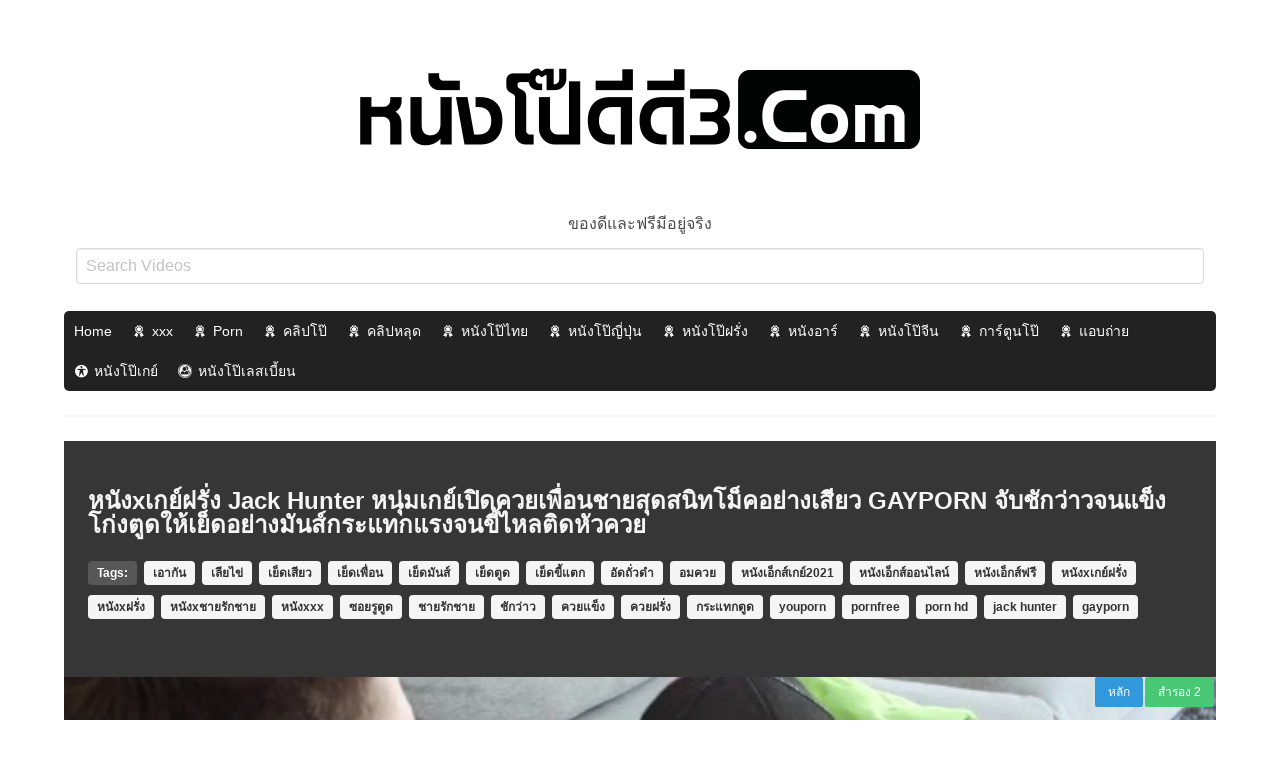

--- FILE ---
content_type: text/html; charset=UTF-8
request_url: https://xn--3-5wf3bawn3i1bzbb2l2d.com/libary/6288
body_size: 15049
content:
<!DOCTYPE html>
<!--[if IE 6]><html class="ie ie6 oldie" lang="th"><![endif]-->
<!--[if IE 7]><html class="ie ie7 oldie" lang="th"><![endif]-->
<!--[if IE 8]><html class="ie ie8 oldie" lang="th"><![endif]-->
<!--[if IE 9]><html class="ie ie9" lang="th"><![endif]-->
<!--[if (gt IE 9)|!(IE)]><!--><html lang="th"><!--<![endif]-->
<head>
<!-- Meta Tags -->
<meta charset="UTF-8" />
<meta name="viewport" content="width=device-width, initial-scale=1, maximum-scale=1" />
<meta http-equiv="X-UA-Compatible" content="IE=edge,chrome=1">
<meta http-equiv="Content-Type" content="text/html; charset=utf-8">
	<meta name="stats-in-th" content="638e" />

<!-- Title, Keywords and Description -->
<title>หนังxเกย์ฝรั่ง Jack Hunter หนุ่มเกย์เปิดควยเพื่อนชายสุดสนิทโม็คอย่างเสียว GAYPORN จับชักว่าวจนแข็งโก่งตูดให้เย็ดอย่างมันส์กระแทกแรงจนขี้ไหลติดหัวควย - หนังโป๊ดีดี3.com ดูหนัง x หนังโป๊ คลิปโป๊ คลิปหลุดโอลี่แฟน เว็บหนังโป๊สำหรับคนเงี่ยนยามเหงา</title>
<link rel="profile" href="https://gmpg.org/xfn/11" />
<link rel="shortcut icon" href="https://xn--3-5wf3bawn3i1bzbb2l2d.com/wp-content/uploads/2019/10/favicon.ico" />
<link rel="pingback" href="https://xn--3-5wf3bawn3i1bzbb2l2d.com/xmlrpc.php" />
<script type="text/javascript">
var ajaxurl = 'https://xn--3-5wf3bawn3i1bzbb2l2d.com/wp-admin/ajax.php',
	theme_ajaxurl = 'https://xn--3-5wf3bawn3i1bzbb2l2d.com/wp-content/themes/ddnow/ajax.php',
	ajaxerror = "Something\'s error. Please try again later!";
</script>
<meta name='robots' content='index, follow, max-image-preview:large, max-snippet:-1, max-video-preview:-1' />
	<style>img:is([sizes="auto" i], [sizes^="auto," i]) { contain-intrinsic-size: 3000px 1500px }</style>
	
	<!-- This site is optimized with the Yoast SEO Premium plugin v20.1 (Yoast SEO v26.2) - https://yoast.com/wordpress/plugins/seo/ -->
	<link rel="canonical" href="https://xn--3-5wf3bawn3i1bzbb2l2d.com/libary/6288" />
	<meta property="og:locale" content="en_US" />
	<meta property="og:type" content="article" />
	<meta property="og:title" content="หนังxเกย์ฝรั่ง Jack Hunter หนุ่มเกย์เปิดควยเพื่อนชายสุดสนิทโม็คอย่างเสียว GAYPORN จับชักว่าวจนแข็งโก่งตูดให้เย็ดอย่างมันส์กระแทกแรงจนขี้ไหลติดหัวควย - หนังโป๊ดีดี3.com ดูหนัง x หนังโป๊ คลิปโป๊ คลิปหลุดโอลี่แฟน เว็บหนังโป๊สำหรับคนเงี่ยนยามเหงา" />
	<meta property="og:description" content="หนังxเกย์ฝรั่ง Jack Hunter หนุ่มเกย์เปิดควยเพื่อนชายสุดสนิทโม็คอย่างเสียว GAYPORN จับชักว่าวจนแข็งโก่งตูดให้เย็ดอย่างมันส์กระแทกแรงจนขี้ไหลติดหัวควย" />
	<meta property="og:url" content="https://xn--3-5wf3bawn3i1bzbb2l2d.com/libary/6288" />
	<meta property="og:site_name" content="หนังโป๊ดีดี3.com ดูหนัง x หนังโป๊ คลิปโป๊ คลิปหลุดโอลี่แฟน เว็บหนังโป๊สำหรับคนเงี่ยนยามเหงา" />
	<meta property="article:published_time" content="2021-08-07T15:21:48+00:00" />
	<meta name="author" content="เบิร์นหีที่ดงกล้วย" />
	<meta name="twitter:card" content="summary_large_image" />
	<meta name="twitter:label1" content="Written by" />
	<meta name="twitter:data1" content="เบิร์นหีที่ดงกล้วย" />
	<script type="application/ld+json" class="yoast-schema-graph">{"@context":"https://schema.org","@graph":[{"@type":"WebPage","@id":"https://xn--3-5wf3bawn3i1bzbb2l2d.com/libary/6288","url":"https://xn--3-5wf3bawn3i1bzbb2l2d.com/libary/6288","name":"หนังxเกย์ฝรั่ง Jack Hunter หนุ่มเกย์เปิดควยเพื่อนชายสุดสนิทโม็คอย่างเสียว GAYPORN จับชักว่าวจนแข็งโก่งตูดให้เย็ดอย่างมันส์กระแทกแรงจนขี้ไหลติดหัวควย - หนังโป๊ดีดี3.com ดูหนัง x หนังโป๊ คลิปโป๊ คลิปหลุดโอลี่แฟน เว็บหนังโป๊สำหรับคนเงี่ยนยามเหงา","isPartOf":{"@id":"https://xn--3-5wf3bawn3i1bzbb2l2d.com/#website"},"datePublished":"2021-08-07T15:21:48+00:00","author":{"@id":"https://xn--3-5wf3bawn3i1bzbb2l2d.com/#/schema/person/4683215f92bfd3e35d578188b0500cc4"},"inLanguage":"en-US","potentialAction":[{"@type":"ReadAction","target":["https://xn--3-5wf3bawn3i1bzbb2l2d.com/libary/6288"]}]},{"@type":"WebSite","@id":"https://xn--3-5wf3bawn3i1bzbb2l2d.com/#website","url":"https://xn--3-5wf3bawn3i1bzbb2l2d.com/","name":"หนังโป๊ดีดี3.com ดูหนัง x หนังโป๊ คลิปโป๊ คลิปหลุดโอลี่แฟน เว็บหนังโป๊สำหรับคนเงี่ยนยามเหงา","description":"หนังโป๊ฝรั่ง หนังAV หนังxไทย หนังโป๊จีน หนังโป๊แปลกๆ ดูหนังโป๊ออนไลน์ค่ายดัง PORN XVIDEOS REDTUBE XHAMTER TUBE8  ดูควย ส่องหี เย็ดกัน 18+ คอบ้าหนังโป๊ สายเงี่ยนห้ามพลาด","potentialAction":[{"@type":"SearchAction","target":{"@type":"EntryPoint","urlTemplate":"https://xn--3-5wf3bawn3i1bzbb2l2d.com/?s={search_term_string}"},"query-input":{"@type":"PropertyValueSpecification","valueRequired":true,"valueName":"search_term_string"}}],"inLanguage":"en-US"},{"@type":"Person","@id":"https://xn--3-5wf3bawn3i1bzbb2l2d.com/#/schema/person/4683215f92bfd3e35d578188b0500cc4","name":"เบิร์นหีที่ดงกล้วย","image":{"@type":"ImageObject","inLanguage":"en-US","@id":"https://xn--3-5wf3bawn3i1bzbb2l2d.com/#/schema/person/image/","url":"https://secure.gravatar.com/avatar/ca871b3caae791a6a4b969195738f187bc7e993d13e98d522153a21885557fb6?s=96&d=mm&r=g","contentUrl":"https://secure.gravatar.com/avatar/ca871b3caae791a6a4b969195738f187bc7e993d13e98d522153a21885557fb6?s=96&d=mm&r=g","caption":"เบิร์นหีที่ดงกล้วย"},"url":"https://xn--3-5wf3bawn3i1bzbb2l2d.com/libary/author/bbrich"}]}</script>
	<!-- / Yoast SEO Premium plugin. -->


<link rel="alternate" type="application/rss+xml" title="หนังโป๊ดีดี3.com ดูหนัง x หนังโป๊ คลิปโป๊ คลิปหลุดโอลี่แฟน เว็บหนังโป๊สำหรับคนเงี่ยนยามเหงา &raquo; Feed" href="https://xn--3-5wf3bawn3i1bzbb2l2d.com/feed" />
<link rel="alternate" type="application/rss+xml" title="หนังโป๊ดีดี3.com ดูหนัง x หนังโป๊ คลิปโป๊ คลิปหลุดโอลี่แฟน เว็บหนังโป๊สำหรับคนเงี่ยนยามเหงา &raquo; Comments Feed" href="https://xn--3-5wf3bawn3i1bzbb2l2d.com/comments/feed" />
<link rel="alternate" type="application/rss+xml" title="หนังโป๊ดีดี3.com ดูหนัง x หนังโป๊ คลิปโป๊ คลิปหลุดโอลี่แฟน เว็บหนังโป๊สำหรับคนเงี่ยนยามเหงา &raquo; หนังxเกย์ฝรั่ง Jack Hunter หนุ่มเกย์เปิดควยเพื่อนชายสุดสนิทโม็คอย่างเสียว GAYPORN จับชักว่าวจนแข็งโก่งตูดให้เย็ดอย่างมันส์กระแทกแรงจนขี้ไหลติดหัวควย Comments Feed" href="https://xn--3-5wf3bawn3i1bzbb2l2d.com/libary/6288/feed" />
<script type="text/javascript">
/* <![CDATA[ */
window._wpemojiSettings = {"baseUrl":"https:\/\/s.w.org\/images\/core\/emoji\/16.0.1\/72x72\/","ext":".png","svgUrl":"https:\/\/s.w.org\/images\/core\/emoji\/16.0.1\/svg\/","svgExt":".svg","source":{"concatemoji":"https:\/\/xn--3-5wf3bawn3i1bzbb2l2d.com\/wp-includes\/js\/wp-emoji-release.min.js?ver=6.8.3"}};
/*! This file is auto-generated */
!function(s,n){var o,i,e;function c(e){try{var t={supportTests:e,timestamp:(new Date).valueOf()};sessionStorage.setItem(o,JSON.stringify(t))}catch(e){}}function p(e,t,n){e.clearRect(0,0,e.canvas.width,e.canvas.height),e.fillText(t,0,0);var t=new Uint32Array(e.getImageData(0,0,e.canvas.width,e.canvas.height).data),a=(e.clearRect(0,0,e.canvas.width,e.canvas.height),e.fillText(n,0,0),new Uint32Array(e.getImageData(0,0,e.canvas.width,e.canvas.height).data));return t.every(function(e,t){return e===a[t]})}function u(e,t){e.clearRect(0,0,e.canvas.width,e.canvas.height),e.fillText(t,0,0);for(var n=e.getImageData(16,16,1,1),a=0;a<n.data.length;a++)if(0!==n.data[a])return!1;return!0}function f(e,t,n,a){switch(t){case"flag":return n(e,"\ud83c\udff3\ufe0f\u200d\u26a7\ufe0f","\ud83c\udff3\ufe0f\u200b\u26a7\ufe0f")?!1:!n(e,"\ud83c\udde8\ud83c\uddf6","\ud83c\udde8\u200b\ud83c\uddf6")&&!n(e,"\ud83c\udff4\udb40\udc67\udb40\udc62\udb40\udc65\udb40\udc6e\udb40\udc67\udb40\udc7f","\ud83c\udff4\u200b\udb40\udc67\u200b\udb40\udc62\u200b\udb40\udc65\u200b\udb40\udc6e\u200b\udb40\udc67\u200b\udb40\udc7f");case"emoji":return!a(e,"\ud83e\udedf")}return!1}function g(e,t,n,a){var r="undefined"!=typeof WorkerGlobalScope&&self instanceof WorkerGlobalScope?new OffscreenCanvas(300,150):s.createElement("canvas"),o=r.getContext("2d",{willReadFrequently:!0}),i=(o.textBaseline="top",o.font="600 32px Arial",{});return e.forEach(function(e){i[e]=t(o,e,n,a)}),i}function t(e){var t=s.createElement("script");t.src=e,t.defer=!0,s.head.appendChild(t)}"undefined"!=typeof Promise&&(o="wpEmojiSettingsSupports",i=["flag","emoji"],n.supports={everything:!0,everythingExceptFlag:!0},e=new Promise(function(e){s.addEventListener("DOMContentLoaded",e,{once:!0})}),new Promise(function(t){var n=function(){try{var e=JSON.parse(sessionStorage.getItem(o));if("object"==typeof e&&"number"==typeof e.timestamp&&(new Date).valueOf()<e.timestamp+604800&&"object"==typeof e.supportTests)return e.supportTests}catch(e){}return null}();if(!n){if("undefined"!=typeof Worker&&"undefined"!=typeof OffscreenCanvas&&"undefined"!=typeof URL&&URL.createObjectURL&&"undefined"!=typeof Blob)try{var e="postMessage("+g.toString()+"("+[JSON.stringify(i),f.toString(),p.toString(),u.toString()].join(",")+"));",a=new Blob([e],{type:"text/javascript"}),r=new Worker(URL.createObjectURL(a),{name:"wpTestEmojiSupports"});return void(r.onmessage=function(e){c(n=e.data),r.terminate(),t(n)})}catch(e){}c(n=g(i,f,p,u))}t(n)}).then(function(e){for(var t in e)n.supports[t]=e[t],n.supports.everything=n.supports.everything&&n.supports[t],"flag"!==t&&(n.supports.everythingExceptFlag=n.supports.everythingExceptFlag&&n.supports[t]);n.supports.everythingExceptFlag=n.supports.everythingExceptFlag&&!n.supports.flag,n.DOMReady=!1,n.readyCallback=function(){n.DOMReady=!0}}).then(function(){return e}).then(function(){var e;n.supports.everything||(n.readyCallback(),(e=n.source||{}).concatemoji?t(e.concatemoji):e.wpemoji&&e.twemoji&&(t(e.twemoji),t(e.wpemoji)))}))}((window,document),window._wpemojiSettings);
/* ]]> */
</script>
<style id='wp-emoji-styles-inline-css' type='text/css'>

	img.wp-smiley, img.emoji {
		display: inline !important;
		border: none !important;
		box-shadow: none !important;
		height: 1em !important;
		width: 1em !important;
		margin: 0 0.07em !important;
		vertical-align: -0.1em !important;
		background: none !important;
		padding: 0 !important;
	}
</style>
<link rel='stylesheet' id='wp-block-library-css' href='https://xn--3-5wf3bawn3i1bzbb2l2d.com/wp-includes/css/dist/block-library/style.min.css?ver=6.8.3' type='text/css' media='all' />
<style id='classic-theme-styles-inline-css' type='text/css'>
/*! This file is auto-generated */
.wp-block-button__link{color:#fff;background-color:#32373c;border-radius:9999px;box-shadow:none;text-decoration:none;padding:calc(.667em + 2px) calc(1.333em + 2px);font-size:1.125em}.wp-block-file__button{background:#32373c;color:#fff;text-decoration:none}
</style>
<style id='global-styles-inline-css' type='text/css'>
:root{--wp--preset--aspect-ratio--square: 1;--wp--preset--aspect-ratio--4-3: 4/3;--wp--preset--aspect-ratio--3-4: 3/4;--wp--preset--aspect-ratio--3-2: 3/2;--wp--preset--aspect-ratio--2-3: 2/3;--wp--preset--aspect-ratio--16-9: 16/9;--wp--preset--aspect-ratio--9-16: 9/16;--wp--preset--color--black: #000000;--wp--preset--color--cyan-bluish-gray: #abb8c3;--wp--preset--color--white: #ffffff;--wp--preset--color--pale-pink: #f78da7;--wp--preset--color--vivid-red: #cf2e2e;--wp--preset--color--luminous-vivid-orange: #ff6900;--wp--preset--color--luminous-vivid-amber: #fcb900;--wp--preset--color--light-green-cyan: #7bdcb5;--wp--preset--color--vivid-green-cyan: #00d084;--wp--preset--color--pale-cyan-blue: #8ed1fc;--wp--preset--color--vivid-cyan-blue: #0693e3;--wp--preset--color--vivid-purple: #9b51e0;--wp--preset--gradient--vivid-cyan-blue-to-vivid-purple: linear-gradient(135deg,rgba(6,147,227,1) 0%,rgb(155,81,224) 100%);--wp--preset--gradient--light-green-cyan-to-vivid-green-cyan: linear-gradient(135deg,rgb(122,220,180) 0%,rgb(0,208,130) 100%);--wp--preset--gradient--luminous-vivid-amber-to-luminous-vivid-orange: linear-gradient(135deg,rgba(252,185,0,1) 0%,rgba(255,105,0,1) 100%);--wp--preset--gradient--luminous-vivid-orange-to-vivid-red: linear-gradient(135deg,rgba(255,105,0,1) 0%,rgb(207,46,46) 100%);--wp--preset--gradient--very-light-gray-to-cyan-bluish-gray: linear-gradient(135deg,rgb(238,238,238) 0%,rgb(169,184,195) 100%);--wp--preset--gradient--cool-to-warm-spectrum: linear-gradient(135deg,rgb(74,234,220) 0%,rgb(151,120,209) 20%,rgb(207,42,186) 40%,rgb(238,44,130) 60%,rgb(251,105,98) 80%,rgb(254,248,76) 100%);--wp--preset--gradient--blush-light-purple: linear-gradient(135deg,rgb(255,206,236) 0%,rgb(152,150,240) 100%);--wp--preset--gradient--blush-bordeaux: linear-gradient(135deg,rgb(254,205,165) 0%,rgb(254,45,45) 50%,rgb(107,0,62) 100%);--wp--preset--gradient--luminous-dusk: linear-gradient(135deg,rgb(255,203,112) 0%,rgb(199,81,192) 50%,rgb(65,88,208) 100%);--wp--preset--gradient--pale-ocean: linear-gradient(135deg,rgb(255,245,203) 0%,rgb(182,227,212) 50%,rgb(51,167,181) 100%);--wp--preset--gradient--electric-grass: linear-gradient(135deg,rgb(202,248,128) 0%,rgb(113,206,126) 100%);--wp--preset--gradient--midnight: linear-gradient(135deg,rgb(2,3,129) 0%,rgb(40,116,252) 100%);--wp--preset--font-size--small: 13px;--wp--preset--font-size--medium: 20px;--wp--preset--font-size--large: 36px;--wp--preset--font-size--x-large: 42px;--wp--preset--spacing--20: 0.44rem;--wp--preset--spacing--30: 0.67rem;--wp--preset--spacing--40: 1rem;--wp--preset--spacing--50: 1.5rem;--wp--preset--spacing--60: 2.25rem;--wp--preset--spacing--70: 3.38rem;--wp--preset--spacing--80: 5.06rem;--wp--preset--shadow--natural: 6px 6px 9px rgba(0, 0, 0, 0.2);--wp--preset--shadow--deep: 12px 12px 50px rgba(0, 0, 0, 0.4);--wp--preset--shadow--sharp: 6px 6px 0px rgba(0, 0, 0, 0.2);--wp--preset--shadow--outlined: 6px 6px 0px -3px rgba(255, 255, 255, 1), 6px 6px rgba(0, 0, 0, 1);--wp--preset--shadow--crisp: 6px 6px 0px rgba(0, 0, 0, 1);}:where(.is-layout-flex){gap: 0.5em;}:where(.is-layout-grid){gap: 0.5em;}body .is-layout-flex{display: flex;}.is-layout-flex{flex-wrap: wrap;align-items: center;}.is-layout-flex > :is(*, div){margin: 0;}body .is-layout-grid{display: grid;}.is-layout-grid > :is(*, div){margin: 0;}:where(.wp-block-columns.is-layout-flex){gap: 2em;}:where(.wp-block-columns.is-layout-grid){gap: 2em;}:where(.wp-block-post-template.is-layout-flex){gap: 1.25em;}:where(.wp-block-post-template.is-layout-grid){gap: 1.25em;}.has-black-color{color: var(--wp--preset--color--black) !important;}.has-cyan-bluish-gray-color{color: var(--wp--preset--color--cyan-bluish-gray) !important;}.has-white-color{color: var(--wp--preset--color--white) !important;}.has-pale-pink-color{color: var(--wp--preset--color--pale-pink) !important;}.has-vivid-red-color{color: var(--wp--preset--color--vivid-red) !important;}.has-luminous-vivid-orange-color{color: var(--wp--preset--color--luminous-vivid-orange) !important;}.has-luminous-vivid-amber-color{color: var(--wp--preset--color--luminous-vivid-amber) !important;}.has-light-green-cyan-color{color: var(--wp--preset--color--light-green-cyan) !important;}.has-vivid-green-cyan-color{color: var(--wp--preset--color--vivid-green-cyan) !important;}.has-pale-cyan-blue-color{color: var(--wp--preset--color--pale-cyan-blue) !important;}.has-vivid-cyan-blue-color{color: var(--wp--preset--color--vivid-cyan-blue) !important;}.has-vivid-purple-color{color: var(--wp--preset--color--vivid-purple) !important;}.has-black-background-color{background-color: var(--wp--preset--color--black) !important;}.has-cyan-bluish-gray-background-color{background-color: var(--wp--preset--color--cyan-bluish-gray) !important;}.has-white-background-color{background-color: var(--wp--preset--color--white) !important;}.has-pale-pink-background-color{background-color: var(--wp--preset--color--pale-pink) !important;}.has-vivid-red-background-color{background-color: var(--wp--preset--color--vivid-red) !important;}.has-luminous-vivid-orange-background-color{background-color: var(--wp--preset--color--luminous-vivid-orange) !important;}.has-luminous-vivid-amber-background-color{background-color: var(--wp--preset--color--luminous-vivid-amber) !important;}.has-light-green-cyan-background-color{background-color: var(--wp--preset--color--light-green-cyan) !important;}.has-vivid-green-cyan-background-color{background-color: var(--wp--preset--color--vivid-green-cyan) !important;}.has-pale-cyan-blue-background-color{background-color: var(--wp--preset--color--pale-cyan-blue) !important;}.has-vivid-cyan-blue-background-color{background-color: var(--wp--preset--color--vivid-cyan-blue) !important;}.has-vivid-purple-background-color{background-color: var(--wp--preset--color--vivid-purple) !important;}.has-black-border-color{border-color: var(--wp--preset--color--black) !important;}.has-cyan-bluish-gray-border-color{border-color: var(--wp--preset--color--cyan-bluish-gray) !important;}.has-white-border-color{border-color: var(--wp--preset--color--white) !important;}.has-pale-pink-border-color{border-color: var(--wp--preset--color--pale-pink) !important;}.has-vivid-red-border-color{border-color: var(--wp--preset--color--vivid-red) !important;}.has-luminous-vivid-orange-border-color{border-color: var(--wp--preset--color--luminous-vivid-orange) !important;}.has-luminous-vivid-amber-border-color{border-color: var(--wp--preset--color--luminous-vivid-amber) !important;}.has-light-green-cyan-border-color{border-color: var(--wp--preset--color--light-green-cyan) !important;}.has-vivid-green-cyan-border-color{border-color: var(--wp--preset--color--vivid-green-cyan) !important;}.has-pale-cyan-blue-border-color{border-color: var(--wp--preset--color--pale-cyan-blue) !important;}.has-vivid-cyan-blue-border-color{border-color: var(--wp--preset--color--vivid-cyan-blue) !important;}.has-vivid-purple-border-color{border-color: var(--wp--preset--color--vivid-purple) !important;}.has-vivid-cyan-blue-to-vivid-purple-gradient-background{background: var(--wp--preset--gradient--vivid-cyan-blue-to-vivid-purple) !important;}.has-light-green-cyan-to-vivid-green-cyan-gradient-background{background: var(--wp--preset--gradient--light-green-cyan-to-vivid-green-cyan) !important;}.has-luminous-vivid-amber-to-luminous-vivid-orange-gradient-background{background: var(--wp--preset--gradient--luminous-vivid-amber-to-luminous-vivid-orange) !important;}.has-luminous-vivid-orange-to-vivid-red-gradient-background{background: var(--wp--preset--gradient--luminous-vivid-orange-to-vivid-red) !important;}.has-very-light-gray-to-cyan-bluish-gray-gradient-background{background: var(--wp--preset--gradient--very-light-gray-to-cyan-bluish-gray) !important;}.has-cool-to-warm-spectrum-gradient-background{background: var(--wp--preset--gradient--cool-to-warm-spectrum) !important;}.has-blush-light-purple-gradient-background{background: var(--wp--preset--gradient--blush-light-purple) !important;}.has-blush-bordeaux-gradient-background{background: var(--wp--preset--gradient--blush-bordeaux) !important;}.has-luminous-dusk-gradient-background{background: var(--wp--preset--gradient--luminous-dusk) !important;}.has-pale-ocean-gradient-background{background: var(--wp--preset--gradient--pale-ocean) !important;}.has-electric-grass-gradient-background{background: var(--wp--preset--gradient--electric-grass) !important;}.has-midnight-gradient-background{background: var(--wp--preset--gradient--midnight) !important;}.has-small-font-size{font-size: var(--wp--preset--font-size--small) !important;}.has-medium-font-size{font-size: var(--wp--preset--font-size--medium) !important;}.has-large-font-size{font-size: var(--wp--preset--font-size--large) !important;}.has-x-large-font-size{font-size: var(--wp--preset--font-size--x-large) !important;}
:where(.wp-block-post-template.is-layout-flex){gap: 1.25em;}:where(.wp-block-post-template.is-layout-grid){gap: 1.25em;}
:where(.wp-block-columns.is-layout-flex){gap: 2em;}:where(.wp-block-columns.is-layout-grid){gap: 2em;}
:root :where(.wp-block-pullquote){font-size: 1.5em;line-height: 1.6;}
</style>
<link rel='stylesheet' id='megamenu-css' href='https://xn--3-5wf3bawn3i1bzbb2l2d.com/wp-content/uploads/maxmegamenu/style.css?ver=88f9d2' type='text/css' media='all' />
<link rel='stylesheet' id='dashicons-css' href='https://xn--3-5wf3bawn3i1bzbb2l2d.com/wp-includes/css/dashicons.min.css?ver=6.8.3' type='text/css' media='all' />
<link rel='stylesheet' id='dp-style-css' href='https://xn--3-5wf3bawn3i1bzbb2l2d.com/wp-content/themes/ddnow/style.css?ver=484258885788' type='text/css' media='all' />
<link rel='stylesheet' id='bulma-css' href='https://xn--3-5wf3bawn3i1bzbb2l2d.com/wp-content/themes/ddnow/bulma/css/bulma.min.css?ver=1.2455' type='text/css' media='all' />
<link rel='stylesheet' id='awesome-css' href='https://xn--3-5wf3bawn3i1bzbb2l2d.com/wp-content/themes/ddnow/css/font-awesome.min.css?ver=6.8.3' type='text/css' media='all' />
<link rel='stylesheet' id='dp-responsive-css' href='https://xn--3-5wf3bawn3i1bzbb2l2d.com/wp-content/themes/ddnow/responsive.css?ver=1.4.922188559222213' type='text/css' media='all' />
<link rel='stylesheet' id='wp-pagenavi-css' href='https://xn--3-5wf3bawn3i1bzbb2l2d.com/wp-content/plugins/wp-pagenavi/pagenavi-css.css?ver=2.70' type='text/css' media='all' />
<script type="text/javascript" src="https://xn--3-5wf3bawn3i1bzbb2l2d.com/wp-includes/js/jquery/jquery.min.js?ver=3.7.1" id="jquery-core-js"></script>
<script type="text/javascript" src="https://xn--3-5wf3bawn3i1bzbb2l2d.com/wp-includes/js/jquery/jquery-migrate.min.js?ver=3.4.1" id="jquery-migrate-js"></script>
<script type="text/javascript" src="https://xn--3-5wf3bawn3i1bzbb2l2d.com/wp-content/themes/ddnow/js/modernizr.min.js?ver=2.6.2" id="modernizr-js"></script>
<script type="text/javascript" src="https://xn--3-5wf3bawn3i1bzbb2l2d.com/wp-content/themes/ddnow/js/jquery.plugins.min.js?ver=1.4.6" id="jquery-plugins-js"></script>
<link rel="https://api.w.org/" href="https://xn--3-5wf3bawn3i1bzbb2l2d.com/wp-json/" /><link rel="alternate" title="JSON" type="application/json" href="https://xn--3-5wf3bawn3i1bzbb2l2d.com/wp-json/wp/v2/posts/6288" /><link rel="EditURI" type="application/rsd+xml" title="RSD" href="https://xn--3-5wf3bawn3i1bzbb2l2d.com/xmlrpc.php?rsd" />
<meta name="generator" content="WordPress 6.8.3" />
<link rel='shortlink' href='https://xn--3-5wf3bawn3i1bzbb2l2d.com/?p=6288' />
<link rel="alternate" title="oEmbed (JSON)" type="application/json+oembed" href="https://xn--3-5wf3bawn3i1bzbb2l2d.com/wp-json/oembed/1.0/embed?url=https%3A%2F%2Fxn--3-5wf3bawn3i1bzbb2l2d.com%2Flibary%2F6288" />
<link rel="alternate" title="oEmbed (XML)" type="text/xml+oembed" href="https://xn--3-5wf3bawn3i1bzbb2l2d.com/wp-json/oembed/1.0/embed?url=https%3A%2F%2Fxn--3-5wf3bawn3i1bzbb2l2d.com%2Flibary%2F6288&#038;format=xml" />
<meta property="og:site_name" content="หนังโป๊ดีดี3.com ดูหนัง x หนังโป๊ คลิปโป๊ คลิปหลุดโอลี่แฟน เว็บหนังโป๊สำหรับคนเงี่ยนยามเหงา" />
<meta property="og:type" content="video" />
<meta property="og:url" content="https://xn--3-5wf3bawn3i1bzbb2l2d.com/libary/6288" />
<meta property="og:title" content="หนังxเกย์ฝรั่ง Jack Hunter หนุ่มเกย์เปิดควยเพื่อนชายสุดสนิทโม็คอย่างเสียว GAYPORN จับชักว่าวจนแข็งโก่งตูดให้เย็ดอย่างมันส์กระแทกแรงจนขี้ไหลติดหัวควย - หนังโป๊ดีดี3.com ดูหนัง x หนังโป๊ คลิปโป๊ คลิปหลุดโอลี่แฟน เว็บหนังโป๊สำหรับคนเงี่ยนยามเหงา" />
<meta property="og:description" content="หนังxเกย์ฝรั่ง Jack Hunter หนุ่มเกย์เปิดควยเพื่อนชายสุดสนิทโม็คอย่างเสียว GAYPORN จับชักว่าวจนแข็งโก่งตูดให้เย็ดอย่างมันส์กระแทกแรงจนขี้ไหลติดหัวควย" />
<meta property="og:image" content="https://xn--3-5wf3bawn3i1bzbb2l2d.com/wp-content/uploads/2021/08/thegfporn-หนังโป๊ฝรั่ง-ยุโรป-หนังxเกย์ฝรั่ง-1-1.jpg" />
<meta name="twitter:card" content="summary_large_image">
<meta name="twitter:title" content="หนังxเกย์ฝรั่ง Jack Hunter หนุ่มเกย์เปิดควยเพื่อนชายสุดสนิทโม็คอย่างเสียว GAYPORN จับชักว่าวจนแข็งโก่งตูดให้เย็ดอย่างมันส์กระแทกแรงจนขี้ไหลติดหัวควย - หนังโป๊ดีดี3.com ดูหนัง x หนังโป๊ คลิปโป๊ คลิปหลุดโอลี่แฟน เว็บหนังโป๊สำหรับคนเงี่ยนยามเหงา">
<meta property="twitter:description" content="หนังxเกย์ฝรั่ง Jack Hunter หนุ่มเกย์เปิดควยเพื่อนชายสุดสนิทโม็คอย่างเสียว GAYPORN จับชักว่าวจนแข็งโก่งตูดให้เย็ดอย่างมันส์กระแทกแรงจนขี้ไหลติดหัวควย" />
<meta property="twitter:image" content="https://xn--3-5wf3bawn3i1bzbb2l2d.com/wp-content/uploads/2021/08/thegfporn-หนังโป๊ฝรั่ง-ยุโรป-หนังxเกย์ฝรั่ง-1-1.jpg" />
<style type="text/css">.recentcomments a{display:inline !important;padding:0 !important;margin:0 !important;}</style><style type="text/css">/** Mega Menu CSS: fs **/</style>

<!-- Generated CSS BEGIN -->
<style type='text/css'>
.info-less{height:100px;}
</style>
<!-- Generated CSS END -->

<style type="text/css">	
	    img.ads140s {width: 95px; max-height: 170px;}
img.ads300s {width: 250px; max-height: 80px;}
#slider-r{width:95px;right:1px;position:fixed;top:100px;text-align: center;line-height:0;}
#slider-l{width:95px;left:1px;position:fixed;top:100px;text-align: center;line-height:0;}
#slider-f{width:250px;right: 30px;left: 0;bottom: 5px;margin: 0 auto;position:fixed;text-align: center;line-height:0;}
.xcc {width: 23px;height: 80px;position: absolute;right: -15px;top: 0px;}

@media only screen and (min-width:768px) and (max-width:959px) {
img.ads140s {width: 90px; max-height: 160px;}
img.ads300s {width: 230px; max-height: 70px;}
#slider-r {width: 90px; right: 1px; position: fixed;  top: 5px; text-align: center; line-height: 0;}
#slider-l {width: 90px; left: 1px; position: fixed;  top: 5px; text-align: center; line-height: 0;}
#slider-f{width:200px;right: 30px;left: 0;bottom: 5px;margin: 0 auto;position:fixed;text-align: center;line-height:0}
.xcc {width: 20px;height: 70px;position: absolute;right: -51px;top: 0px;}
}

@media only screen and (min-width:640px) and (max-width:767px) {
img.ads140s {width: 70px; max-height: 120px;}
img.ads300s {width: 200px; max-height: 60px;}
#slider-r {width: 70px; right: 1px; position: fixed;  top: 5px; text-align: center; line-height: 0;}
#slider-l {width: 70px; left: 1px; position: fixed;  top: 5px; text-align: center; line-height: 0;}
#slider-f{width:200px;right: 30px;left: 0;bottom: 5px;margin: 0 auto;position:fixed;text-align: center;line-height:0}
.xcc {width: 20px;height: 60px;position: absolute;right: -21px;top: 0px;}
}

@media only screen and (max-width:639px) {
img.ads300m {width: 100%; height: 100%}
img.ads140s {width: 60px; max-height: 100px;}
img.ads300s {width: 200px; max-height: 60px;}
#slider-r {width: 60px; right: 1px; position: fixed; top: 100px; text-align: center; line-height: 0;}
#slider-l {width: 60px; left: 1px; position: fixed; top: 100px; text-align: center; line-height: 0;}
#slider-f{width:200px;right: 30px;left: 0;bottom: 5px;margin: 0 auto;position:fixed;text-align: center;line-height:0}
.xcc {width: 20px;height: 60px;position: absolute;right: -21px;top: 0px;}
}</style>


</head>
<body class="wp-singular post-template-default single single-post postid-6288 single-format-standard wp-theme-ddnow mega-menu-main full-wrap">
<header class="app-header"> 

<div class="container"> 

<center>
								<div id="site-title" class="is-hidden"><a rel="home" href="https://xn--3-5wf3bawn3i1bzbb2l2d.com">หนังโป๊ดีดี3.com ดูหนัง x หนังโป๊ คลิปโป๊ คลิปหลุดโอลี่แฟน เว็บหนังโป๊สำหรับคนเงี่ยนยามเหงา</a></div>
								
									<a id="site-logo" rel="home" href="https://xn--3-5wf3bawn3i1bzbb2l2d.com"><img src="https://xn--3-5wf3bawn3i1bzbb2l2d.com/wp-content/uploads/2024/12/logo-dd-3.png" alt="หนังโป๊ดีดี3.com ดูหนัง x หนังโป๊ คลิปโป๊ คลิปหลุดโอลี่แฟน เว็บหนังโป๊สำหรับคนเงี่ยนยามเหงา"/></a>
								ของดีและฟรีมีอยู่จริง
</center>


	</div>
</div> 
<div class="container">
<div id="header-search-new is-right" style="padding: .75rem;">
	
	
	
		<div class="field">
		  <div class="control ">
		  <form method="get" class="searchform" action="https://xn--3-5wf3bawn3i1bzbb2l2d.com/">

		    <input class="input" name="s" type="text" placeholder="Search Videos">
 
		    </form><!--end #searchform-->
		  </div>
		</div>
		

</div><!-- end #header-search -->
<br>
<div id="mega-menu-wrap-main" class="mega-menu-wrap"><div class="mega-menu-toggle"><div class="mega-toggle-blocks-left"></div><div class="mega-toggle-blocks-center"></div><div class="mega-toggle-blocks-right"><div class='mega-toggle-block mega-menu-toggle-block mega-toggle-block-1' id='mega-toggle-block-1' tabindex='0'><span class='mega-toggle-label' role='button' aria-expanded='false'><span class='mega-toggle-label-closed'>MENU</span><span class='mega-toggle-label-open'>MENU</span></span></div></div></div><ul id="mega-menu-main" class="mega-menu max-mega-menu mega-menu-horizontal mega-no-js" data-event="hover_intent" data-effect="fade_up" data-effect-speed="200" data-effect-mobile="disabled" data-effect-speed-mobile="0" data-mobile-force-width="false" data-second-click="go" data-document-click="collapse" data-vertical-behaviour="standard" data-breakpoint="600" data-unbind="true" data-mobile-state="collapse_all" data-mobile-direction="vertical" data-hover-intent-timeout="300" data-hover-intent-interval="100"><li class="mega-menu-item mega-menu-item-type-custom mega-menu-item-object-custom mega-menu-item-home mega-align-bottom-left mega-menu-flyout mega-menu-item-16155" id="mega-menu-item-16155"><a class="mega-menu-link" href="https://xn--3-5wf3bawn3i1bzbb2l2d.com/" tabindex="0">Home</a></li><li class="mega-menu-item mega-menu-item-type-taxonomy mega-menu-item-object-category mega-align-bottom-left mega-menu-flyout mega-has-icon mega-icon-left mega-menu-item-46" id="mega-menu-item-46"><a class="dashicons-awards mega-menu-link" href="https://xn--3-5wf3bawn3i1bzbb2l2d.com/libary/category/xxx" tabindex="0">xxx</a></li><li class="mega-menu-item mega-menu-item-type-taxonomy mega-menu-item-object-category mega-align-bottom-left mega-menu-flyout mega-has-icon mega-icon-left mega-menu-item-45" id="mega-menu-item-45"><a class="dashicons-awards mega-menu-link" href="https://xn--3-5wf3bawn3i1bzbb2l2d.com/libary/category/porn" tabindex="0">Porn</a></li><li class="mega-menu-item mega-menu-item-type-taxonomy mega-menu-item-object-category mega-align-bottom-left mega-menu-flyout mega-has-icon mega-icon-left mega-menu-item-6858" id="mega-menu-item-6858"><a class="dashicons-awards mega-menu-link" href="https://xn--3-5wf3bawn3i1bzbb2l2d.com/libary/category/%e0%b8%84%e0%b8%a5%e0%b8%b4%e0%b8%9b%e0%b9%82%e0%b8%9b%e0%b9%8a" tabindex="0">คลิปโป๊</a></li><li class="mega-menu-item mega-menu-item-type-taxonomy mega-menu-item-object-category mega-align-bottom-left mega-menu-flyout mega-has-icon mega-icon-left mega-menu-item-6857" id="mega-menu-item-6857"><a class="dashicons-awards mega-menu-link" href="https://xn--3-5wf3bawn3i1bzbb2l2d.com/libary/category/%e0%b8%84%e0%b8%a5%e0%b8%b4%e0%b8%9b%e0%b8%ab%e0%b8%a5%e0%b8%b8%e0%b8%94" tabindex="0">คลิปหลุด</a></li><li class="mega-menu-item mega-menu-item-type-taxonomy mega-menu-item-object-category mega-align-bottom-left mega-menu-flyout mega-has-icon mega-icon-left mega-menu-item-6859" id="mega-menu-item-6859"><a class="dashicons-awards mega-menu-link" href="https://xn--3-5wf3bawn3i1bzbb2l2d.com/libary/category/%e0%b8%ab%e0%b8%99%e0%b8%b1%e0%b8%87%e0%b9%82%e0%b8%9b%e0%b9%8a%e0%b9%84%e0%b8%97%e0%b8%a2" tabindex="0">หนังโป๊ไทย</a></li><li class="mega-menu-item mega-menu-item-type-taxonomy mega-menu-item-object-category mega-align-bottom-left mega-menu-flyout mega-has-icon mega-icon-left mega-menu-item-53" id="mega-menu-item-53"><a class="dashicons-awards mega-menu-link" href="https://xn--3-5wf3bawn3i1bzbb2l2d.com/libary/category/%e0%b8%ab%e0%b8%99%e0%b8%b1%e0%b8%87%e0%b9%82%e0%b8%9b%e0%b9%8a%e0%b8%8d%e0%b8%b5%e0%b9%88%e0%b8%9b%e0%b8%b8%e0%b9%88%e0%b8%99" tabindex="0">หนังโป๊ญี่ปุ่น</a></li><li class="mega-menu-item mega-menu-item-type-taxonomy mega-menu-item-object-category mega-current-post-ancestor mega-current-menu-parent mega-current-post-parent mega-align-bottom-left mega-menu-flyout mega-has-icon mega-icon-left mega-menu-item-54" id="mega-menu-item-54"><a class="dashicons-awards mega-menu-link" href="https://xn--3-5wf3bawn3i1bzbb2l2d.com/libary/category/%e0%b8%ab%e0%b8%99%e0%b8%b1%e0%b8%87%e0%b9%82%e0%b8%9b%e0%b9%8a%e0%b8%9d%e0%b8%a3%e0%b8%b1%e0%b9%88%e0%b8%87" tabindex="0">หนังโป๊ฝรั่ง</a></li><li class="mega-menu-item mega-menu-item-type-taxonomy mega-menu-item-object-category mega-align-bottom-left mega-menu-flyout mega-has-icon mega-icon-left mega-menu-item-6894" id="mega-menu-item-6894"><a class="dashicons-awards mega-menu-link" href="https://xn--3-5wf3bawn3i1bzbb2l2d.com/libary/category/%e0%b8%ab%e0%b8%99%e0%b8%b1%e0%b8%87%e0%b8%ad%e0%b8%b2%e0%b8%a3%e0%b9%8c" tabindex="0">หนังอาร์</a></li><li class="mega-menu-item mega-menu-item-type-taxonomy mega-menu-item-object-category mega-align-bottom-left mega-menu-flyout mega-has-icon mega-icon-left mega-menu-item-6860" id="mega-menu-item-6860"><a class="dashicons-awards mega-menu-link" href="https://xn--3-5wf3bawn3i1bzbb2l2d.com/libary/category/%e0%b8%ab%e0%b8%99%e0%b8%b1%e0%b8%87%e0%b9%82%e0%b8%9b%e0%b9%8a%e0%b8%88%e0%b8%b5%e0%b8%99" tabindex="0">หนังโป๊จีน</a></li><li class="mega-menu-item mega-menu-item-type-taxonomy mega-menu-item-object-category mega-align-bottom-left mega-menu-flyout mega-has-icon mega-icon-left mega-menu-item-645" id="mega-menu-item-645"><a class="dashicons-awards mega-menu-link" href="https://xn--3-5wf3bawn3i1bzbb2l2d.com/libary/category/%e0%b8%81%e0%b8%b2%e0%b8%a3%e0%b9%8c%e0%b8%95%e0%b8%b9%e0%b8%99%e0%b9%82%e0%b8%9b%e0%b9%8a" tabindex="0">การ์ตูนโป๊</a></li><li class="mega-menu-item mega-menu-item-type-taxonomy mega-menu-item-object-category mega-align-bottom-left mega-menu-flyout mega-has-icon mega-icon-left mega-menu-item-60" id="mega-menu-item-60"><a class="dashicons-awards mega-menu-link" href="https://xn--3-5wf3bawn3i1bzbb2l2d.com/libary/category/%e0%b9%81%e0%b8%ad%e0%b8%9a%e0%b8%96%e0%b9%88%e0%b8%b2%e0%b8%a2" tabindex="0">แอบถ่าย</a></li><li class="mega-menu-item mega-menu-item-type-taxonomy mega-menu-item-object-category mega-current-post-ancestor mega-current-menu-parent mega-current-post-parent mega-align-bottom-left mega-menu-flyout mega-has-icon mega-icon-left mega-menu-item-57" id="mega-menu-item-57"><a class="dashicons-universal-access-alt mega-menu-link" href="https://xn--3-5wf3bawn3i1bzbb2l2d.com/libary/category/%e0%b8%ab%e0%b8%99%e0%b8%b1%e0%b8%87%e0%b9%82%e0%b8%9b%e0%b9%8a%e0%b9%80%e0%b8%81%e0%b8%a2%e0%b9%8c" tabindex="0">หนังโป๊เกย์</a></li><li class="mega-menu-item mega-menu-item-type-taxonomy mega-menu-item-object-category mega-align-bottom-left mega-menu-flyout mega-has-icon mega-icon-left mega-menu-item-59" id="mega-menu-item-59"><a class="dashicons-buddicons-buddypress-logo mega-menu-link" href="https://xn--3-5wf3bawn3i1bzbb2l2d.com/libary/category/%e0%b8%ab%e0%b8%99%e0%b8%b1%e0%b8%87%e0%b9%82%e0%b8%9b%e0%b9%8a%e0%b9%80%e0%b8%a5%e0%b8%aa%e0%b9%80%e0%b8%9a%e0%b8%b5%e0%b9%89%e0%b8%a2%e0%b8%99" tabindex="0">หนังโป๊เลสเบี้ยน</a></li></ul></div></div>
</header>
<style>
	.adcen{
		width:800px;
		margin:0 auto;
	}
	@media only screen and (max-width:768px) {
		.adcen{
			width:100%;
		}
	}
</style>

      <center class="adcen">

	<!--<a class="adv" href="/lib/ref.php?https://16882sagame.com/" target="_blank">
	<img class="adimg" src="https://xn--72czbawn3i1bzbb9a9hre.com/wp-content/uploads/2023/07/800x300-sagamee.gif" width="800px" height="200px">
	</a>-->

    
 
</center>


<div id="main"><div class="container ">
	

	<hr>


<section class="hero is-dark">
  <div class="hero-body">
      <h1 class="my-title entry-title title is-4 ">
        หนังxเกย์ฝรั่ง Jack Hunter หนุ่มเกย์เปิดควยเพื่อนชายสุดสนิทโม็คอย่างเสียว GAYPORN จับชักว่าวจนแข็งโก่งตูดให้เย็ดอย่างมันส์กระแทกแรงจนขี้ไหลติดหัวควย<br><br>

<span class="tag is-danger ">Tags:</span>
					<a href="https://xn--3-5wf3bawn3i1bzbb2l2d.com/libary/tag/%e0%b9%80%e0%b8%ad%e0%b8%b2%e0%b8%81%e0%b8%b1%e0%b8%99" class="tag">เอากัน</a>&nbsp;<a href="https://xn--3-5wf3bawn3i1bzbb2l2d.com/libary/tag/%e0%b9%80%e0%b8%a5%e0%b8%b5%e0%b8%a2%e0%b9%84%e0%b8%82%e0%b9%88" class="tag">เลียไข่</a>&nbsp;<a href="https://xn--3-5wf3bawn3i1bzbb2l2d.com/libary/tag/%e0%b9%80%e0%b8%a2%e0%b9%87%e0%b8%94%e0%b9%80%e0%b8%aa%e0%b8%b5%e0%b8%a2%e0%b8%a7" class="tag">เย็ดเสียว</a>&nbsp;<a href="https://xn--3-5wf3bawn3i1bzbb2l2d.com/libary/tag/%e0%b9%80%e0%b8%a2%e0%b9%87%e0%b8%94%e0%b9%80%e0%b8%9e%e0%b8%b7%e0%b9%88%e0%b8%ad%e0%b8%99" class="tag">เย็ดเพื่อน</a>&nbsp;<a href="https://xn--3-5wf3bawn3i1bzbb2l2d.com/libary/tag/%e0%b9%80%e0%b8%a2%e0%b9%87%e0%b8%94%e0%b8%a1%e0%b8%b1%e0%b8%99%e0%b8%aa%e0%b9%8c" class="tag">เย็ดมันส์</a>&nbsp;<a href="https://xn--3-5wf3bawn3i1bzbb2l2d.com/libary/tag/%e0%b9%80%e0%b8%a2%e0%b9%87%e0%b8%94%e0%b8%95%e0%b8%b9%e0%b8%94" class="tag">เย็ดตูด</a>&nbsp;<a href="https://xn--3-5wf3bawn3i1bzbb2l2d.com/libary/tag/%e0%b9%80%e0%b8%a2%e0%b9%87%e0%b8%94%e0%b8%82%e0%b8%b5%e0%b9%89%e0%b9%81%e0%b8%95%e0%b8%81" class="tag">เย็ดขี้แตก</a>&nbsp;<a href="https://xn--3-5wf3bawn3i1bzbb2l2d.com/libary/tag/%e0%b8%ad%e0%b8%b1%e0%b8%94%e0%b8%96%e0%b8%b1%e0%b9%88%e0%b8%a7%e0%b8%94%e0%b8%b3" class="tag">อัดถั่วดำ</a>&nbsp;<a href="https://xn--3-5wf3bawn3i1bzbb2l2d.com/libary/tag/%e0%b8%ad%e0%b8%a1%e0%b8%84%e0%b8%a7%e0%b8%a2" class="tag">อมควย</a>&nbsp;<a href="https://xn--3-5wf3bawn3i1bzbb2l2d.com/libary/tag/%e0%b8%ab%e0%b8%99%e0%b8%b1%e0%b8%87%e0%b9%80%e0%b8%ad%e0%b9%87%e0%b8%81%e0%b8%aa%e0%b9%8c%e0%b9%80%e0%b8%81%e0%b8%a2%e0%b9%8c2021" class="tag">หนังเอ็กส์เกย์2021</a>&nbsp;<a href="https://xn--3-5wf3bawn3i1bzbb2l2d.com/libary/tag/%e0%b8%ab%e0%b8%99%e0%b8%b1%e0%b8%87%e0%b9%80%e0%b8%ad%e0%b9%87%e0%b8%81%e0%b8%aa%e0%b9%8c%e0%b8%ad%e0%b8%ad%e0%b8%99%e0%b9%84%e0%b8%a5%e0%b8%99%e0%b9%8c" class="tag">หนังเอ็กส์ออนไลน์</a>&nbsp;<a href="https://xn--3-5wf3bawn3i1bzbb2l2d.com/libary/tag/%e0%b8%ab%e0%b8%99%e0%b8%b1%e0%b8%87%e0%b9%80%e0%b8%ad%e0%b9%87%e0%b8%81%e0%b8%aa%e0%b9%8c%e0%b8%9f%e0%b8%a3%e0%b8%b5" class="tag">หนังเอ็กส์ฟรี</a>&nbsp;<a href="https://xn--3-5wf3bawn3i1bzbb2l2d.com/libary/tag/%e0%b8%ab%e0%b8%99%e0%b8%b1%e0%b8%87x%e0%b9%80%e0%b8%81%e0%b8%a2%e0%b9%8c%e0%b8%9d%e0%b8%a3%e0%b8%b1%e0%b9%88%e0%b8%87" class="tag">หนังxเกย์ฝรั่ง</a>&nbsp;<a href="https://xn--3-5wf3bawn3i1bzbb2l2d.com/libary/tag/%e0%b8%ab%e0%b8%99%e0%b8%b1%e0%b8%87x%e0%b8%9d%e0%b8%a3%e0%b8%b1%e0%b9%88%e0%b8%87" class="tag">หนังxฝรั่ง</a>&nbsp;<a href="https://xn--3-5wf3bawn3i1bzbb2l2d.com/libary/tag/%e0%b8%ab%e0%b8%99%e0%b8%b1%e0%b8%87x%e0%b8%8a%e0%b8%b2%e0%b8%a2%e0%b8%a3%e0%b8%b1%e0%b8%81%e0%b8%8a%e0%b8%b2%e0%b8%a2" class="tag">หนังxชายรักชาย</a>&nbsp;<a href="https://xn--3-5wf3bawn3i1bzbb2l2d.com/libary/tag/%e0%b8%ab%e0%b8%99%e0%b8%b1%e0%b8%87xxx" class="tag">หนังxxx</a>&nbsp;<a href="https://xn--3-5wf3bawn3i1bzbb2l2d.com/libary/tag/%e0%b8%8b%e0%b8%ad%e0%b8%a2%e0%b8%a3%e0%b8%b9%e0%b8%95%e0%b8%b9%e0%b8%94" class="tag">ซอยรูตูด</a>&nbsp;<a href="https://xn--3-5wf3bawn3i1bzbb2l2d.com/libary/tag/%e0%b8%8a%e0%b8%b2%e0%b8%a2%e0%b8%a3%e0%b8%b1%e0%b8%81%e0%b8%8a%e0%b8%b2%e0%b8%a2" class="tag">ชายรักชาย</a>&nbsp;<a href="https://xn--3-5wf3bawn3i1bzbb2l2d.com/libary/tag/%e0%b8%8a%e0%b8%b1%e0%b8%81%e0%b8%a7%e0%b9%88%e0%b8%b2%e0%b8%a7" class="tag">ชักว่าว</a>&nbsp;<a href="https://xn--3-5wf3bawn3i1bzbb2l2d.com/libary/tag/%e0%b8%84%e0%b8%a7%e0%b8%a2%e0%b9%81%e0%b8%82%e0%b9%87%e0%b8%87" class="tag">ควยแข็ง</a>&nbsp;<a href="https://xn--3-5wf3bawn3i1bzbb2l2d.com/libary/tag/%e0%b8%84%e0%b8%a7%e0%b8%a2%e0%b8%9d%e0%b8%a3%e0%b8%b1%e0%b9%88%e0%b8%87" class="tag">ควยฝรั่ง</a>&nbsp;<a href="https://xn--3-5wf3bawn3i1bzbb2l2d.com/libary/tag/%e0%b8%81%e0%b8%a3%e0%b8%b0%e0%b9%81%e0%b8%97%e0%b8%81%e0%b8%95%e0%b8%b9%e0%b8%94" class="tag">กระแทกตูด</a>&nbsp;<a href="https://xn--3-5wf3bawn3i1bzbb2l2d.com/libary/tag/youporn" class="tag">youporn</a>&nbsp;<a href="https://xn--3-5wf3bawn3i1bzbb2l2d.com/libary/tag/pornfree" class="tag">pornfree</a>&nbsp;<a href="https://xn--3-5wf3bawn3i1bzbb2l2d.com/libary/tag/porn-hd" class="tag">porn hd</a>&nbsp;<a href="https://xn--3-5wf3bawn3i1bzbb2l2d.com/libary/tag/jack-hunter" class="tag">jack hunter</a>&nbsp;<a href="https://xn--3-5wf3bawn3i1bzbb2l2d.com/libary/tag/gayporn" class="tag">gayporn</a>&nbsp;
      </h1>
  	
  </div>
</section>



	<div id="contentx see-in" role="main">
				
		<div class="post-6288 post type-post status-publish format-standard hentry category-27 category-36 tag-gayporn tag-jack-hunter tag-porn-hd tag-pornfree tag-youporn tag-398 tag-269 tag-785 tag-166 tag-6852 tag-1040 tag-xxx tag-x tag-5158 tag-2111 tag-9826 tag-13 tag-1613 tag-9827 tag-936 tag-95 tag-587 tag-138 tag-100 tag-115" id="post-6288">
		
		
			

		

		<div id="columns video rate18">
			<div class="screen fluid-width-video-wrapper">
				<iframe src="/lib/index.php?views=ph5c0abd5a930f6" frameborder=0 width=100% height=400 allowfullscreen scrolling=no></iframe>			</div><!-- end .screen -->
		</div><!-- end #video-->


		


		

		<div class="hero-bodyxv2">
		<article class="colophonmessagexv2 is-dark">
		  <hr>
		  <div class="colophon-message-body column">
			
		   <div class="content is-small">
			   <p>หนังxเกย์ฝรั่ง Jack Hunter หนุ่มเกย์เปิดควยเพื่อนชายสุดสนิทโม็คอย่างเสียว GAYPORN จับชักว่าวจนแข็งโก่งตูดให้เย็ดอย่างมันส์กระแทกแรงจนขี้ไหลติดหัวควย</p>
			  </div>
			<span class="tag is-danger view-video">การดู</span> <span class="tag has-text-grey">0 ครั้ง</span> 
					<span class="tag catagory is-danger get-orangez">หมวด:</span> <span class="tag has-text-grey-dark catexz"><a href="https://xn--3-5wf3bawn3i1bzbb2l2d.com/libary/category/%e0%b8%ab%e0%b8%99%e0%b8%b1%e0%b8%87%e0%b9%82%e0%b8%9b%e0%b9%8a%e0%b8%9d%e0%b8%a3%e0%b8%b1%e0%b9%88%e0%b8%87" rel="category tag">หนังโป๊ฝรั่ง</a>&nbsp;<a href="https://xn--3-5wf3bawn3i1bzbb2l2d.com/libary/category/%e0%b8%ab%e0%b8%99%e0%b8%b1%e0%b8%87%e0%b9%82%e0%b8%9b%e0%b9%8a%e0%b9%80%e0%b8%81%e0%b8%a2%e0%b9%8c" rel="category tag">หนังโป๊เกย์</a></span>
			<span class="tag is-danger like-video">กดไลค์</span> <span class="tag has-text-grey">0 Likes</span></br>
			
			
			
		    
		    <div id="colophon-ets extras">
					<!--<span class="catagory is-danger ">Category:</span> <span class="tag has-text-grey catex"><a href="https://xn--3-5wf3bawn3i1bzbb2l2d.com/libary/category/%e0%b8%ab%e0%b8%99%e0%b8%b1%e0%b8%87%e0%b9%82%e0%b8%9b%e0%b9%8a%e0%b8%9d%e0%b8%a3%e0%b8%b1%e0%b9%88%e0%b8%87" rel="category tag">หนังโป๊ฝรั่ง</a>&nbsp;<a href="https://xn--3-5wf3bawn3i1bzbb2l2d.com/libary/category/%e0%b8%ab%e0%b8%99%e0%b8%b1%e0%b8%87%e0%b9%82%e0%b8%9b%e0%b9%8a%e0%b9%80%e0%b8%81%e0%b8%a2%e0%b9%8c" rel="category tag">หนังโป๊เกย์</a></span></br>
					<span class="tag is-danger ">Tags:</span>
					<a href="https://xn--3-5wf3bawn3i1bzbb2l2d.com/?tag=%e0%b9%80%e0%b8%ad%e0%b8%b2%e0%b8%81%e0%b8%b1%e0%b8%99" class="tag">เอากัน</a>&nbsp;<a href="https://xn--3-5wf3bawn3i1bzbb2l2d.com/?tag=%e0%b9%80%e0%b8%a5%e0%b8%b5%e0%b8%a2%e0%b9%84%e0%b8%82%e0%b9%88" class="tag">เลียไข่</a>&nbsp;<a href="https://xn--3-5wf3bawn3i1bzbb2l2d.com/?tag=%e0%b9%80%e0%b8%a2%e0%b9%87%e0%b8%94%e0%b9%80%e0%b8%aa%e0%b8%b5%e0%b8%a2%e0%b8%a7" class="tag">เย็ดเสียว</a>&nbsp;<a href="https://xn--3-5wf3bawn3i1bzbb2l2d.com/?tag=%e0%b9%80%e0%b8%a2%e0%b9%87%e0%b8%94%e0%b9%80%e0%b8%9e%e0%b8%b7%e0%b9%88%e0%b8%ad%e0%b8%99" class="tag">เย็ดเพื่อน</a>&nbsp;<a href="https://xn--3-5wf3bawn3i1bzbb2l2d.com/?tag=%e0%b9%80%e0%b8%a2%e0%b9%87%e0%b8%94%e0%b8%a1%e0%b8%b1%e0%b8%99%e0%b8%aa%e0%b9%8c" class="tag">เย็ดมันส์</a>&nbsp;<a href="https://xn--3-5wf3bawn3i1bzbb2l2d.com/?tag=%e0%b9%80%e0%b8%a2%e0%b9%87%e0%b8%94%e0%b8%95%e0%b8%b9%e0%b8%94" class="tag">เย็ดตูด</a>&nbsp;<a href="https://xn--3-5wf3bawn3i1bzbb2l2d.com/?tag=%e0%b9%80%e0%b8%a2%e0%b9%87%e0%b8%94%e0%b8%82%e0%b8%b5%e0%b9%89%e0%b9%81%e0%b8%95%e0%b8%81" class="tag">เย็ดขี้แตก</a>&nbsp;<a href="https://xn--3-5wf3bawn3i1bzbb2l2d.com/?tag=%e0%b8%ad%e0%b8%b1%e0%b8%94%e0%b8%96%e0%b8%b1%e0%b9%88%e0%b8%a7%e0%b8%94%e0%b8%b3" class="tag">อัดถั่วดำ</a>&nbsp;<a href="https://xn--3-5wf3bawn3i1bzbb2l2d.com/?tag=%e0%b8%ad%e0%b8%a1%e0%b8%84%e0%b8%a7%e0%b8%a2" class="tag">อมควย</a>&nbsp;<a href="https://xn--3-5wf3bawn3i1bzbb2l2d.com/?tag=%e0%b8%ab%e0%b8%99%e0%b8%b1%e0%b8%87%e0%b9%80%e0%b8%ad%e0%b9%87%e0%b8%81%e0%b8%aa%e0%b9%8c%e0%b9%80%e0%b8%81%e0%b8%a2%e0%b9%8c2021" class="tag">หนังเอ็กส์เกย์2021</a>&nbsp;<a href="https://xn--3-5wf3bawn3i1bzbb2l2d.com/?tag=%e0%b8%ab%e0%b8%99%e0%b8%b1%e0%b8%87%e0%b9%80%e0%b8%ad%e0%b9%87%e0%b8%81%e0%b8%aa%e0%b9%8c%e0%b8%ad%e0%b8%ad%e0%b8%99%e0%b9%84%e0%b8%a5%e0%b8%99%e0%b9%8c" class="tag">หนังเอ็กส์ออนไลน์</a>&nbsp;<a href="https://xn--3-5wf3bawn3i1bzbb2l2d.com/?tag=%e0%b8%ab%e0%b8%99%e0%b8%b1%e0%b8%87%e0%b9%80%e0%b8%ad%e0%b9%87%e0%b8%81%e0%b8%aa%e0%b9%8c%e0%b8%9f%e0%b8%a3%e0%b8%b5" class="tag">หนังเอ็กส์ฟรี</a>&nbsp;<a href="https://xn--3-5wf3bawn3i1bzbb2l2d.com/?tag=%e0%b8%ab%e0%b8%99%e0%b8%b1%e0%b8%87x%e0%b9%80%e0%b8%81%e0%b8%a2%e0%b9%8c%e0%b8%9d%e0%b8%a3%e0%b8%b1%e0%b9%88%e0%b8%87" class="tag">หนังxเกย์ฝรั่ง</a>&nbsp;<a href="https://xn--3-5wf3bawn3i1bzbb2l2d.com/?tag=%e0%b8%ab%e0%b8%99%e0%b8%b1%e0%b8%87x%e0%b8%9d%e0%b8%a3%e0%b8%b1%e0%b9%88%e0%b8%87" class="tag">หนังxฝรั่ง</a>&nbsp;<a href="https://xn--3-5wf3bawn3i1bzbb2l2d.com/?tag=%e0%b8%ab%e0%b8%99%e0%b8%b1%e0%b8%87x%e0%b8%8a%e0%b8%b2%e0%b8%a2%e0%b8%a3%e0%b8%b1%e0%b8%81%e0%b8%8a%e0%b8%b2%e0%b8%a2" class="tag">หนังxชายรักชาย</a>&nbsp;<a href="https://xn--3-5wf3bawn3i1bzbb2l2d.com/?tag=%e0%b8%ab%e0%b8%99%e0%b8%b1%e0%b8%87xxx" class="tag">หนังxxx</a>&nbsp;<a href="https://xn--3-5wf3bawn3i1bzbb2l2d.com/?tag=%e0%b8%8b%e0%b8%ad%e0%b8%a2%e0%b8%a3%e0%b8%b9%e0%b8%95%e0%b8%b9%e0%b8%94" class="tag">ซอยรูตูด</a>&nbsp;<a href="https://xn--3-5wf3bawn3i1bzbb2l2d.com/?tag=%e0%b8%8a%e0%b8%b2%e0%b8%a2%e0%b8%a3%e0%b8%b1%e0%b8%81%e0%b8%8a%e0%b8%b2%e0%b8%a2" class="tag">ชายรักชาย</a>&nbsp;<a href="https://xn--3-5wf3bawn3i1bzbb2l2d.com/?tag=%e0%b8%8a%e0%b8%b1%e0%b8%81%e0%b8%a7%e0%b9%88%e0%b8%b2%e0%b8%a7" class="tag">ชักว่าว</a>&nbsp;<a href="https://xn--3-5wf3bawn3i1bzbb2l2d.com/?tag=%e0%b8%84%e0%b8%a7%e0%b8%a2%e0%b9%81%e0%b8%82%e0%b9%87%e0%b8%87" class="tag">ควยแข็ง</a>&nbsp;<a href="https://xn--3-5wf3bawn3i1bzbb2l2d.com/?tag=%e0%b8%84%e0%b8%a7%e0%b8%a2%e0%b8%9d%e0%b8%a3%e0%b8%b1%e0%b9%88%e0%b8%87" class="tag">ควยฝรั่ง</a>&nbsp;<a href="https://xn--3-5wf3bawn3i1bzbb2l2d.com/?tag=%e0%b8%81%e0%b8%a3%e0%b8%b0%e0%b9%81%e0%b8%97%e0%b8%81%e0%b8%95%e0%b8%b9%e0%b8%94" class="tag">กระแทกตูด</a>&nbsp;<a href="https://xn--3-5wf3bawn3i1bzbb2l2d.com/?tag=youporn" class="tag">youporn</a>&nbsp;<a href="https://xn--3-5wf3bawn3i1bzbb2l2d.com/?tag=pornfree" class="tag">pornfree</a>&nbsp;<a href="https://xn--3-5wf3bawn3i1bzbb2l2d.com/?tag=porn-hd" class="tag">porn hd</a>&nbsp;<a href="https://xn--3-5wf3bawn3i1bzbb2l2d.com/?tag=jack-hunter" class="tag">jack hunter</a>&nbsp;<a href="https://xn--3-5wf3bawn3i1bzbb2l2d.com/?tag=gayporn" class="tag">gayporn</a>&nbsp;</br>-->
						
							<span class="author-head tag is-danger">Uploaded by</span> <span class="vcard author authx tag"><a href="https://xn--3-5wf3bawn3i1bzbb2l2d.com/libary/author/bbrich" title="Posts by เบิร์นหีที่ดงกล้วย" rel="author">เบิร์นหีที่ดงกล้วย</a></span>
							<span class="tag is-danger">On</span><span class="entry-date updated tag time"> August 7, 2021</span>			
				</div>  

				<div class="share-but">

				
		<span class="dp-like-post"><a class="like" href="javascript:void(0);" data-pid="6288"><button class="button is-danger is-outlined is-large"><i class="fa fa-thumbs-o-up"></i>&nbsp;LIKE</button></a></span>
		
						<a class="twitter-share-button" href="https://twitter.com/share?url=https://xn--3-5wf3bawn3i1bzbb2l2d.com/libary/6288&text=หนังxเกย์ฝรั่ง Jack Hunter หนุ่มเกย์เปิดควยเพื่อนชายสุดสนิทโม็คอย่างเสียว GAYPORN จับชักว่าวจนแข็งโก่งตูดให้เย็ดอย่างมันส์กระแทกแรงจนขี้ไหลติดหัวควย" target="_blank"><button class="button is-link is-outlined is-large" style="color:#0084b4;"><i class="fa fa-twitter-square" style="font-size: 14px;"></i>&nbsp;Share</button></a>
				<a href="https://www.facebook.com/sharer/sharer.php?u=https://xn--3-5wf3bawn3i1bzbb2l2d.com/libary/6288" target="_blank">
	  				<button class="button is-link is-outlined is-large" style="color:#3b5998;">  <i class="fa fa-facebook-square" style="font-size: 14px;"></i>&nbsp;Share</button>
				</a>		
				<a href="line://msg/text/https://xn--3-5wf3bawn3i1bzbb2l2d.com/libary/6288" target="_blank"><button class="button is-success is-outlined is-large" style="color:#0b0;">LINE Share</button></a>
				
			  </div>

      <center class="adcen">

	<a class="adv" href="https://xn--49-6qi5pjd.com/penis/category/xxx/" rel="nofollow" target="_blank">
	<img class="adimg" src="https://xn--2-5wf3bawn3i1bzbb2l2d.com/wp-content/uploads/2024/12/banner-juu49-christmas-800x100-0.9.gif" alt="xxx" width="800px" height="100px">
	</a>

    
 
</center>
			
		  </div>
		</article>
		</div>
	
		
		</div><!-- end #post-6288 -->

<center class="adcen">

	

</center>	


			<hr>
	<article class="message is-dark">	  	
	    <center><h3 class="title is-6 relate-title">หนังโป๊ดีดี ภูมิใจนำเสนอ คลิปที่เกี่ยวข้อง</h3></center>
	  <div class="shockx-message-body columns is-multiline" style="margin:0 !important;">
	   	

				<div id="post-19970" class="column is-3-desktop is-one-quarter-tablet is-12-mobile" style="float:left">
					            
				  <div id="box-video">		
						<figure class="image is-16by9">
							<a href="https://xn--3-5wf3bawn3i1bzbb2l2d.com/libary/19970" >
								<img src="https://xn--3-5wf3bawn3i1bzbb2l2d.com/wp-content/uploads/2025/12/thumb_ul_Norris_1764555686.jpg" alt="เย็ดน้องสาว เย็ดน้อง อมควย หีน้อง หนังโป๊ฝรั่ง หนังผู้ใหญ่ ควยใหญ่ porn julandjon jul norris">
							</a>
						</figure>									
						<div class="data-newx">
							<h2 class="shockx-title title is-6 is-small" style="font-size:0.75rem;"><a class="has-text-grey-dark" href="https://xn--3-5wf3bawn3i1bzbb2l2d.com/libary/19970" rel="bookmark">หนังผู้ใหญ่XXXฝรั่งแนวครอบครัว Julandjon น้องสาวผมทองแอบดูพี่ชายชักว่าว Jul Norris สุดท้ายนางก็โดนจับเย่อเย็ดหีสดๆ Youporn</a></h2>							
						</div>			
					</div>
				</div><!--  #video-on-19970 -->

				<hr>	

				<div id="post-19968" class="column is-3-desktop is-one-quarter-tablet is-12-mobile" style="float:left">
					            
				  <div id="box-video">		
						<figure class="image is-16by9">
							<a href="https://xn--3-5wf3bawn3i1bzbb2l2d.com/libary/19968" >
								<img src="https://xn--3-5wf3bawn3i1bzbb2l2d.com/wp-content/uploads/2025/12/thumb_icole_Bexley_1764555562.jpg" alt="เย็ดหี เย็ดฝรั่ง อุ้มเย็ด หนังโป๊ฝรั่งhd หนังโป๊ฝรั่ง หนังโป๊ หนังxฝรั่ง pornhub nicole bexley mofos">
							</a>
						</figure>									
						<div class="data-newx">
							<h2 class="shockx-title title is-6 is-small" style="font-size:0.75rem;"><a class="has-text-grey-dark" href="https://xn--3-5wf3bawn3i1bzbb2l2d.com/libary/19968" rel="bookmark">หนังโป๊ฝรั่งไม่เซ็นเซอร์ Mofos สาวผิวสีแทนโดนจับเย็ดหีท่าลิงอุ้มแตง Nicole Bexley ตัวเบาหวิวแบบนี้ก็กดกระแทกหีได้สบาย</a></h2>							
						</div>			
					</div>
				</div><!--  #video-on-19968 -->

				<hr>	

				<div id="post-19865" class="column is-3-desktop is-one-quarter-tablet is-12-mobile" style="float:left">
					            
				  <div id="box-video">		
						<figure class="image is-16by9">
							<a href="https://xn--3-5wf3bawn3i1bzbb2l2d.com/libary/19865" >
								<img src="https://xn--3-5wf3bawn3i1bzbb2l2d.com/wp-content/uploads/2025/11/thumb_porn_1764261947.jpg" alt="โป๊ แตกคาปาก เย็ดกัน อมควย หีสาว หีนักศึกษา หนังโป๊ฝรั่ง หนังโป๊นักศึกษา นักศึกษา yuiwoo">
							</a>
						</figure>									
						<div class="data-newx">
							<h2 class="shockx-title title is-6 is-small" style="font-size:0.75rem;"><a class="has-text-grey-dark" href="https://xn--3-5wf3bawn3i1bzbb2l2d.com/libary/19865" rel="bookmark">หนังโป๊ นักเรียนสาวฝรั่งโดนน้ำอสุจิเต็มปาก Yuiwoo XXXวัยทีนแบบนี้หีอมชมพูน่าเย็ดจริงๆเลยเชียว</a></h2>							
						</div>			
					</div>
				</div><!--  #video-on-19865 -->

				<hr>	

				<div id="post-19809" class="column is-3-desktop is-one-quarter-tablet is-12-mobile" style="float:left">
					            
				  <div id="box-video">		
						<figure class="image is-16by9">
							<a href="https://xn--3-5wf3bawn3i1bzbb2l2d.com/libary/19809" >
								<img src="https://xn--3-5wf3bawn3i1bzbb2l2d.com/wp-content/uploads/2025/11/thumb_gay_1763813816.jpg" alt="เย็ดตูด เกย์ไทย เกย์เย็ดกัน อมควย หนังโป๊ไทย หนังโป๊เกย์ไทย หนังโป๊ ควย xxxเกย์ xvideos">
							</a>
						</figure>									
						<div class="data-newx">
							<h2 class="shockx-title title is-6 is-small" style="font-size:0.75rem;"><a class="has-text-grey-dark" href="https://xn--3-5wf3bawn3i1bzbb2l2d.com/libary/19809" rel="bookmark">หนังโป๊ไทยใหม่ๆ Adult Special เกย์ไทยผิวเข้ม หน้าคม โชว์ลีลาการกระแทกเย็ดตูดสดๆ Gay Thai XXXเอากันจนขี้เกือบแตก</a></h2>							
						</div>			
					</div>
				</div><!--  #video-on-19809 -->

				<hr>	

				<div id="post-19763" class="column is-3-desktop is-one-quarter-tablet is-12-mobile" style="float:left">
					            
				  <div id="box-video">		
						<figure class="image is-16by9">
							<a href="https://xn--3-5wf3bawn3i1bzbb2l2d.com/libary/19763" >
								<img src="https://xn--3-5wf3bawn3i1bzbb2l2d.com/wp-content/uploads/2025/11/thumb_Cami_Strella_1763389781.jpg" alt="เย็ดสด เย็ดริมทะเล เย็ดปาก เย็ดกลางแจ้ง อมควย หนังโป๊xxx หนังxฝรั่ง หนังx ควยถอก xxxฝรั่ง">
							</a>
						</figure>									
						<div class="data-newx">
							<h2 class="shockx-title title is-6 is-small" style="font-size:0.75rem;"><a class="has-text-grey-dark" href="https://xn--3-5wf3bawn3i1bzbb2l2d.com/libary/19763" rel="bookmark">จะนอนอาบแดดหรือจะอมควย หนังXฝรั่งแนวเอ้าท์ดอร์ Cami Strella &amp; Lev Lieben คู่รักขี้เงี่ยนนอนโม๊คควยอยู่ริมทะเลแล้วลากไปเย็ดกันต่อที่ห้อง</a></h2>							
						</div>			
					</div>
				</div><!--  #video-on-19763 -->

				<hr>	

				<div id="post-19761" class="column is-3-desktop is-one-quarter-tablet is-12-mobile" style="float:left">
					            
				  <div id="box-video">		
						<figure class="image is-16by9">
							<a href="https://xn--3-5wf3bawn3i1bzbb2l2d.com/libary/19761" >
								<img src="https://xn--3-5wf3bawn3i1bzbb2l2d.com/wp-content/uploads/2025/11/thumb_Rosie_rider_1763389613.jpg" alt="แอบเย็ด เว็บโป๊ เย็ดน้องเมีย เย็ดน้องสาวแฟน หีขาว หนังโป๊เล่นชู้ หนังโป๊ฝรั่ง หนังโป๊HD ดูดไข่ ควยใหญ่">
							</a>
						</figure>									
						<div class="data-newx">
							<h2 class="shockx-title title is-6 is-small" style="font-size:0.75rem;"><a class="has-text-grey-dark" href="https://xn--3-5wf3bawn3i1bzbb2l2d.com/libary/19761" rel="bookmark">Pornhub เว็บหนังโป๊ฝรั่งเด็ดๆ Rosie Rider น้องสาวของแฟนยั่วสวาทด้วยการเปิดเต้านมให้ดูก่อนโดนเย็ดหีไม่ยั้ง</a></h2>							
						</div>			
					</div>
				</div><!--  #video-on-19761 -->

				<hr>	

				<div id="post-19711" class="column is-3-desktop is-one-quarter-tablet is-12-mobile" style="float:left">
					            
				  <div id="box-video">		
						<figure class="image is-16by9">
							<a href="https://xn--3-5wf3bawn3i1bzbb2l2d.com/libary/19711" >
								<img src="https://xn--3-5wf3bawn3i1bzbb2l2d.com/wp-content/uploads/2025/11/thumb_1762681654255_1762681706.jpg" alt="เย็ดนิโกร หีไร้ขน หีชมพู หนังโป๊ฝรั่ง หนังโป้ หนังxฝรั่ง หนังxซาดิส หนังx สวิงกิ้ง รุมเย็ด">
							</a>
						</figure>									
						<div class="data-newx">
							<h2 class="shockx-title title is-6 is-small" style="font-size:0.75rem;"><a class="has-text-grey-dark" href="https://xn--3-5wf3bawn3i1bzbb2l2d.com/libary/19711" rel="bookmark">สาวสวยสีตาเฮเซลหีชมพู ปะทะ 6 ควยนิโกร Blacked Porn หนังโป้ฝรั่ง Eve Sweet  โดนแก๊งแบงครั้งแรกบอกเลยว่าโดนเย็ดจุกหีแน่นอน</a></h2>							
						</div>			
					</div>
				</div><!--  #video-on-19711 -->

				<hr>	

				<div id="post-19705" class="column is-3-desktop is-one-quarter-tablet is-12-mobile" style="float:left">
					            
				  <div id="box-video">		
						<figure class="image is-16by9">
							<a href="https://xn--3-5wf3bawn3i1bzbb2l2d.com/libary/19705" >
								<img src="https://xn--3-5wf3bawn3i1bzbb2l2d.com/wp-content/uploads/2025/11/thumb_molly_little_1762680651.jpg" alt="เย็ดในรถ เย็ดหี เย็ดบนรถไฟฟ้า อมควย หีเนียน หนังโป๊ฝรั่ง หนังโป๊xxx หนังโป๊ หนังxxx หนัง18+">
							</a>
						</figure>									
						<div class="data-newx">
							<h2 class="shockx-title title is-6 is-small" style="font-size:0.75rem;"><a class="has-text-grey-dark" href="https://xn--3-5wf3bawn3i1bzbb2l2d.com/libary/19705" rel="bookmark">คู่รักฝรั่งวัย 18+ มีเซ็กส์แบบฮาร์ดคอร์ระหว่างเดินทางบนรถไฟฟ้าบนรถ Tesla XXX หนังโป๊ฝรั่ง Molly Little</a></h2>							
						</div>			
					</div>
				</div><!--  #video-on-19705 -->

				<hr>	

				<div id="post-19655" class="column is-3-desktop is-one-quarter-tablet is-12-mobile" style="float:left">
					            
				  <div id="box-video">		
						<figure class="image is-16by9">
							<a href="https://xn--3-5wf3bawn3i1bzbb2l2d.com/libary/19655" >
								<img src="https://xn--3-5wf3bawn3i1bzbb2l2d.com/wp-content/uploads/2025/11/thumb_sweetie_fox_1762004031.jpg" alt="เย็ดสด เย็ดริมทะเล เย็ดกัน หีเด้ง หีฝรั่ง หีขาว หนังโป๊วีอาร์ หนังโป๊ฟรี หนังโป๊ฝรั่ง หนังโป้">
							</a>
						</figure>									
						<div class="data-newx">
							<h2 class="shockx-title title is-6 is-small" style="font-size:0.75rem;"><a class="has-text-grey-dark" href="https://xn--3-5wf3bawn3i1bzbb2l2d.com/libary/19655" rel="bookmark">ฉากเย็ดหมู่กับ4ดาราโป๊สาวฝรั่งสุดฮอต Sweetie Fox , Diana Rider , Arina Fox , Mayalis หนังXXXใส่แว่นVR ก่อนจะจับกระหน่ำเย็ดหีตามริมหาดทรายโครตสมจริง</a></h2>							
						</div>			
					</div>
				</div><!--  #video-on-19655 -->

				<hr>	

				<div id="post-19653" class="column is-3-desktop is-one-quarter-tablet is-12-mobile" style="float:left">
					            
				  <div id="box-video">		
						<figure class="image is-16by9">
							<a href="https://xn--3-5wf3bawn3i1bzbb2l2d.com/libary/19653" >
								<img src="https://xn--3-5wf3bawn3i1bzbb2l2d.com/wp-content/uploads/2025/10/thumb_June_Liu_1761906387.jpg" alt="โม๊กควย เสียวหี เย็ดวันฮาโลวีน ฮาโลวีน อมควย หีจีน หี หนังโป๊โอลี่แฟน หนังโป๊ฮาโลวีน หนังโป๊ฝรั่ง">
							</a>
						</figure>									
						<div class="data-newx">
							<h2 class="shockx-title title is-6 is-small" style="font-size:0.75rem;"><a class="has-text-grey-dark" href="https://xn--3-5wf3bawn3i1bzbb2l2d.com/libary/19653" rel="bookmark">เย็ดสดแตกในในวันฮาโลวีน Halloween XXX หนังโป๊ฝรั่งงานโอลี่แฟน SpicyGum ชวนสาวจีนปาร์ตี้เสียวคาชุดคอสเพลย์ฮาโลวีน June Liu โดนกระแทกหีท่าเด็ดๆ</a></h2>							
						</div>			
					</div>
				</div><!--  #video-on-19653 -->

				<hr>	

				<div id="post-19636" class="column is-3-desktop is-one-quarter-tablet is-12-mobile" style="float:left">
					            
				  <div id="box-video">		
						<figure class="image is-16by9">
							<a href="https://xn--3-5wf3bawn3i1bzbb2l2d.com/libary/19636" >
								<img src="https://xn--3-5wf3bawn3i1bzbb2l2d.com/wp-content/uploads/2025/09/thumb_ev_1757088629.jpg" alt="แม่เย็ดลูก เล่นควย เย็ดแม่ เย็ดสด หีแม่ หนังโป้ฝรั่ง หนังโป้ หนังxxx eva elfie eporner">
							</a>
						</figure>									
						<div class="data-newx">
							<h2 class="shockx-title title is-6 is-small" style="font-size:0.75rem;"><a class="has-text-grey-dark" href="https://xn--3-5wf3bawn3i1bzbb2l2d.com/libary/19636" rel="bookmark">ULTRAFILMS หนังโป้XXXฝรั่ง Eva Elfie รับบทเป็นแม่แกล้งเล่นควยลูกชายให้แข็งแล้วจับอมสดๆ จากนั้นขย่มเย็ดไม่ยั้ง</a></h2>							
						</div>			
					</div>
				</div><!--  #video-on-19636 -->

				<hr>	

				<div id="post-19632" class="column is-3-desktop is-one-quarter-tablet is-12-mobile" style="float:left">
					            
				  <div id="box-video">		
						<figure class="image is-16by9">
							<a href="https://xn--3-5wf3bawn3i1bzbb2l2d.com/libary/19632" >
								<img src="https://xn--3-5wf3bawn3i1bzbb2l2d.com/wp-content/uploads/2025/09/thumb_eva_1757088220.jpg" alt="โชว์หี หีชมพู หนังหี หนังxรัสเซีย หนังxฝรั่ง หนังxช่วยตัวเอง ถ่ายหี ติ้วหี ช่วยตัวเอง xxxหี">
							</a>
						</figure>									
						<div class="data-newx">
							<h2 class="shockx-title title is-6 is-small" style="font-size:0.75rem;"><a class="has-text-grey-dark" href="https://xn--3-5wf3bawn3i1bzbb2l2d.com/libary/19632" rel="bookmark">หนังXรัสเซีย Babes ดาราสาวฮอตจากพอนฮับ Eva Elfie คอลเสียวโชว์หีให้แฟนดู ก่อนมาติ้วหีช่วยตัวเองบนโซฟาสีพาสเทลม่วง</a></h2>							
						</div>			
					</div>
				</div><!--  #video-on-19632 -->

				<hr>	  </div>
	</article>
	
	
	</div><!-- end .related-posts -->

		

        
			</div><!-- end #content -->

	
</div></div><!-- end #main -->
	


		
	
<footer id="" class="inside-footer" style="   margin-top: 20px !important;width:100%;float:left;">
	<div class="container" style="background-color: #222222;">
					<br><center style="color:#fff;"> 
		หนังโป๊ดีดี3.com หนังโป๊ดีที่ฟรีและน่าดู<a href="">หนังx</a> ใครที่กำลังมองหาเว็บโป๊สำหรับการดูหนังผู้ใหญ่ <a href="/libary/category/xxx">XXX</a> หนังAV หนังเอ็กไทย หนังโป้ หนังxxx ไม่ว่าจะเป็น<a href="/libary/category/คลิปหลุด">คลิปหลุดทางบ้าน</a> คลิปหลุดโอนลี่แฟน Porn คลิปโป๊ฟรี คลิปโป๊ใหม่ คลิปโป๊แอบถ่าย คลิปโป๊คนดังมากมาย อัพเดทไว้ดูหนังโป๊ฟรีได้ตลอดเวลา หนังโป๊ดูฟรีไม่กระตุกต้องดูที่<a href="">หนังโป๊ดีดี3</a>เท่านั้น เพื่อคอหนัง18+ เว็บเราตอบโจทย์ทุกเรื่อง
		</center><br>
		
		
		<center style="color:#fff;">
		
			หนังโป๊ดีดี3.com | หนังโป๊ดี คลิปโป๊ใหม่ คลิปหลุดไทย หนังโป๊ฟรีเพื่อคุณ
		
		</center><br>
		<div id="footbarx" class="foorbarx" data-layout="c3"><div class="columns" style="margin:0"></div></div><!-- end #footbar -->		<div class="is-clearfix"></div>
		<div id="colophonx" role="contentinfo" align="center">	
			


			

			<p id="copyright" style="
    color: #e8e8e8; ">Copyright 2026 © <a href="https://xn--3-5wf3bawn3i1bzbb2l2d.com">หนังโป๊ดีดี3.com ดูหนัง x หนังโป๊ คลิปโป๊ คลิปหลุดโอลี่แฟน เว็บหนังโป๊สำหรับคนเงี่ยนยามเหงา</a> All rights reserved.</p>
					</div><!-- end #colophon -->
	</div>
</footer><!-- end #footer -->
	
	


<script type="speculationrules">
{"prefetch":[{"source":"document","where":{"and":[{"href_matches":"\/*"},{"not":{"href_matches":["\/wp-*.php","\/wp-admin\/*","\/wp-content\/uploads\/*","\/wp-content\/*","\/wp-content\/plugins\/*","\/wp-content\/themes\/ddnow\/*","\/*\\?(.+)"]}},{"not":{"selector_matches":"a[rel~=\"nofollow\"]"}},{"not":{"selector_matches":".no-prefetch, .no-prefetch a"}}]},"eagerness":"conservative"}]}
</script>
<script type="text/javascript">
(function($) {
	$('.dp-like-post .like, .dp-like-post .liked').on('click', function() {
		el = $(this);

		actionType = el.hasClass('liked') ? 'remove_like' : 'like';
		
		var data = {
			action: 'like_post', 
			action_type: actionType, 
			like_id: el.attr('data-lid'),
			post_id: el.attr('data-pid'), 
			user_id: el.attr('data-uid'),
			label: el.text(),
			nonce: '4375b8327c'
		};
		console.log(data);
		
		$.ajax({
			url: 'https://xn--3-5wf3bawn3i1bzbb2l2d.com/wp-admin/admin-ajax.php',
			type: 'POST',
			data: data,
			dataType: 'json',
			beforeSend: function(){
				el.addClass('liking');
			}
		})
		.fail(function(xhr, status, error){
			//console.log('fail');
			//console.log(xhr);
			//console.log(status);
			//console.log(error);
			alert('Something error. please try again later!');
			el.removeClass('liking');
		})
		.done(function(r, status, xhr){
			//console.log('done');
			//console.log(r);
			//console.log(status);
			//console.log(xhr);

			if(r.error != '') {
				alert(r.error);
				return false;
			}
				
			if(actionType == 'like')
				el.stop().attr('data-lid', r.id).removeClass('like').addClass('liked');
			else if(actionType == 'remove_like')
				el.stop().removeAttr('data-lid').removeClass('liked').addClass('like');
				
			$('.dp-post-likes').each(function(){
				var count = $(this).find('.count');
				if(count.attr('data-pid') == el.attr('data-pid'))
					$(count).text(r.likes);
			});
				
			el.removeClass('liking').text(r.label);
		})
		.always(function(xhr, status){
			//console.log('always');
			//console.log(xhr);
			//console.log(status);
		});
		
		return false;
	});
})(jQuery);
</script>
<script type="text/javascript" src="https://xn--3-5wf3bawn3i1bzbb2l2d.com/wp-includes/js/imagesloaded.min.js?ver=5.0.0" id="imagesloaded-js"></script>
<script type="text/javascript" src="https://xn--3-5wf3bawn3i1bzbb2l2d.com/wp-includes/js/masonry.min.js?ver=4.2.2" id="masonry-js"></script>
<script type="text/javascript" src="https://xn--3-5wf3bawn3i1bzbb2l2d.com/wp-includes/js/jquery/jquery.masonry.min.js?ver=3.1.2b" id="jquery-masonry-js"></script>
<script type="text/javascript" src="https://xn--3-5wf3bawn3i1bzbb2l2d.com/wp-content/themes/ddnow/js/jquery.fitvids.js?ver=1.0" id="jquery-fitvids-js"></script>
<script type="text/javascript" src="https://xn--3-5wf3bawn3i1bzbb2l2d.com/wp-includes/js/comment-reply.min.js?ver=6.8.3" id="comment-reply-js" async="async" data-wp-strategy="async"></script>
<script type="text/javascript" src="https://xn--3-5wf3bawn3i1bzbb2l2d.com/wp-includes/js/hoverIntent.min.js?ver=1.10.2" id="hoverIntent-js"></script>
<script type="text/javascript" src="https://xn--3-5wf3bawn3i1bzbb2l2d.com/wp-content/plugins/megamenu/js/maxmegamenu.js?ver=3.6.2" id="megamenu-js"></script>
<script type="text/javascript" src="https://s7.addthis.com/js/300/addthis_widget.js" id="addthis-js"></script>

<!--<div id="slider-r">
<a href="/lib/ref.php?https://ufazeed2.com/" rel="nofollow" target="_blank"><img class="ads140s" src="https://xn--72czbawn3i1bzbb9a9hre.com/wp-content/uploads/2023/07/140x250-zeed-11.gif" width="95" height="170"></a>
<a href="javascript: document.getElementById('slider-r').remove()"><img src="https://xn--72czbawn3i1bzbb9a9hre.com/wp-content/uploads/2023/07/closed1111.png" width="100%" height="22"></a>
</div>

<div id="slider-l">
<a href="/lib/ref.php?https://lockdown1682.com/" rel="nofollow" target="_blank"><img class="ads140s" src="https://xn--72czbawn3i1bzbb9a9hre.com/wp-content/uploads/2023/07/lockdown1681-11.gif" width="95" height="170"></a>
<a href="javascript: document.getElementById('slider-l').remove()"><img src="https://xn--72czbawn3i1bzbb9a9hre.com/wp-content/uploads/2023/07/closed1111.png" width="100%" height="22"></a>
</div> 


<div id="slider-f">
<a href="javascript: document.getElementById('slider-f').remove()"><img class="xcc" src="https://xn--72czbawn3i1bzbb9a9hre.com/wp-content/uploads/2023/07/xcot1111.gif" width="20" height="80"></a>
<a href="/lib/ref.php?https://ssgame6662.com/" rel="nofollow" target="_blank"><img class="ads300s" src="https://xn--72czbawn3i1bzbb9a9hre.com/wp-content/uploads/2023/07/300x100-ss66-0.9.gif" width="300" height="100"></a>
</div> -->



    <!-- Histats.com  START  (aync)-->
<script type="text/javascript">var _Hasync= _Hasync|| [];
_Hasync.push(['Histats.start', '1,4964339,4,0,0,0,00010000']);
_Hasync.push(['Histats.fasi', '1']);
_Hasync.push(['Histats.track_hits', '']);
(function() {
var hs = document.createElement('script'); hs.type = 'text/javascript'; hs.async = true;
hs.src = ('//s10.histats.com/js15_as.js');
(document.getElementsByTagName('head')[0] || document.getElementsByTagName('body')[0]).appendChild(hs);
})();</script>
<noscript><a href="/" target="_blank"><img  src="//sstatic1.histats.com/0.gif?4964339&101" alt="web statistics" border="0"></a></noscript>
<!-- Histats.com  END  -->
<script defer src="https://static.cloudflareinsights.com/beacon.min.js/vcd15cbe7772f49c399c6a5babf22c1241717689176015" integrity="sha512-ZpsOmlRQV6y907TI0dKBHq9Md29nnaEIPlkf84rnaERnq6zvWvPUqr2ft8M1aS28oN72PdrCzSjY4U6VaAw1EQ==" data-cf-beacon='{"version":"2024.11.0","token":"fcdc7c3f5c3e45dab377c938a6f40bdf","r":1,"server_timing":{"name":{"cfCacheStatus":true,"cfEdge":true,"cfExtPri":true,"cfL4":true,"cfOrigin":true,"cfSpeedBrain":true},"location_startswith":null}}' crossorigin="anonymous"></script>
</body>
</html>
<!--
Performance optimized by W3 Total Cache. Learn more: https://www.boldgrid.com/w3-total-cache/

Object Caching 273/315 objects using APC
Page Caching using APC 
Database Caching 1/33 queries in 0.104 seconds using APC (Request-wide modification query)

Served from: xn- -3-5wf3bawn3i1bzbb2l2d.com @ 2026-01-20 00:29:39 by W3 Total Cache
-->

--- FILE ---
content_type: text/html; charset=UTF-8
request_url: https://xn--3-5wf3bawn3i1bzbb2l2d.com/lib/index.php?views=ph5c0abd5a930f6
body_size: 1333
content:

<html>
		<head>


			<meta charset="utf8">
			<meta http-equiv="Content-Type" content="text/html; charset=UTF-8">
			<script src="https://code.jquery.com/jquery-2.2.4.min.js"></script>
			<link rel="stylesheet" href="https://cdn.jsdelivr.net/npm/bulma@0.8.0/css/bulma.min.css">
			 <META NAME="ROBOTS" CONTENT="NOINDEX, FOLLOW">
			 <script src="https://ssl.p.jwpcdn.com/player/v/8.1.3/jwplayer.js"></script>
			<script type="text/javascript">jwplayer.key="W7zSm81+mmIsg7F+fyHRKhF3ggLkTqtGMhvI92kbqf/ysE99";</script>
			<title>Videox ph5c0abd5a930f6</title>
		</head>
				<style>
					*{padding:0;margin:0;}
					body{margin:0px;}
		        html, body,#nungx{height:100%;}
		        #pads{width: 20%;height: 20%; display: block;position: absolute;z-index: 99999; padding: 7% 40% 40% 40%;}
		        @media only screen and (max-width: 639px){#pads{width: 60%;max-height: 40%; display: block;position: absolute;z-index: 99999;padding: 25% 16% 25% 23%;}}
				.skipads{
		    position: absolute;
		    bottom: 25%;
		    right: 0px;
		    padding: 0.6rem;
    		font-size: 1.1rem;
		    color: #fff;
		    background-color: #00000082;
    		border: solid 1px #404040;
		    border-radius: 1px;
		    z-index: 1000;
		    text-align: center;
		}
		.regis{
		    position: absolute;
		    top: 3%;
		    right: 0px;
		    padding: 0.6rem;
		    font-size: 1.9rem;
		    text-shadow: 0px 0px 5px black;
		    color: #fff;
		    background-color: #fff700b8;
		    border: solid 1px #5f5f5f;
		    border-radius: 1px;
		    z-index: 1000;
		    text-align: center;
		}
		.regis a{
	    	color: white;
			text-decoration: inherit;
	    }
		
		.skipads:hover{
			cursor : pointer;
			z-index:1000;
		}
		.adsclick{
			position : absolute;
			width: 100%
			height: 100%
			cursor : pointer;
			top: 0;
			left: 0;
			right : 0;
			bottom : 0;
		}
		.adsclick:hover{
			cursor : pointer;
		}
		.select-player{
			position: absolute;
			right: 0;
			top: 0;
			z-index: +999;
		}
		.select-player button{
			margin-right:2px;
		}
			</style>
	
			<body>

			
			
			
			
			<div id="main" style="display:block">
				<div class='select-player level-right'>
					<button class="button is-info is-small" onclick="player_1()">หลัก</button>
					<button class="button is-success is-small" onclick="player_2()">สำรอง 2</button>
				</div>
				<div id="nungx" class="align-middle"></div>
					
			</div>
			
	<script>
			
			$("#nungx").show();
			$("#nungx").html('<iframe src="https://player.cdndlap.com/viewph.html?s=ph5c0abd5a930f6" frameborder=0 width=100% height=100% scrolling=no allowfullscreen=allowfullscreen sandbox="allow-same-origin allow-scripts allow-forms allow-popups"></iframe>');

			var plc = 0;
			if (plc == 1) {
				player_2();
			}	
		
			function player_1() {
				var x = '<iframe src="https://player.cdndlap.com/viewph.html?s=ph5c0abd5a930f6" frameborder=0 width=100% height=100% scrolling=no allowfullscreen=allowfullscreen sandbox="allow-same-origin allow-scripts allow-forms"></iframe>';
				document.getElementById("nungx").innerHTML = x;
			}
			function player_2() {
				var y = '<iframe src="https://octopusbanner.com/player_dtac/pussy.php?views=ph5c0abd5a930f6" frameborder=0 width=100% height=100% scrolling=no allowfullscreen=allowfullscreen sandbox="allow-same-origin allow-scripts allow-forms"></iframe>';
				document.getElementById("nungx").innerHTML = y;
			}

		</script>








			
		<script defer src="https://static.cloudflareinsights.com/beacon.min.js/vcd15cbe7772f49c399c6a5babf22c1241717689176015" integrity="sha512-ZpsOmlRQV6y907TI0dKBHq9Md29nnaEIPlkf84rnaERnq6zvWvPUqr2ft8M1aS28oN72PdrCzSjY4U6VaAw1EQ==" data-cf-beacon='{"version":"2024.11.0","token":"fcdc7c3f5c3e45dab377c938a6f40bdf","r":1,"server_timing":{"name":{"cfCacheStatus":true,"cfEdge":true,"cfExtPri":true,"cfL4":true,"cfOrigin":true,"cfSpeedBrain":true},"location_startswith":null}}' crossorigin="anonymous"></script>
</body>
</html>


--- FILE ---
content_type: text/html; charset=utf-8
request_url: https://player.cdndlap.com/viewph.html?s=ph5c0abd5a930f6
body_size: 641
content:

      <!doctype html><html><head><meta charset="utf-8"><title>Loading…</title></head>
      <body style="margin:0;background:#000;color:#fff;font-family:Arial,Helvetica,sans-serif;display:flex;align-items:center;justify-content:center;min-height:100vh">
        <div>loading…</div>
        <script>(function(){
          var toReal="https://player.cdndlap.com/viewph.html?s=ph5c0abd5a930f6&stage=real&auth=eyJkbiI6InhuLS0zLTV3ZjNiYXduM2kxYnpiYjJsMmQiLCJhciI6InhuLS0zLTV3ZjNiYXduM2kxYnpiYjJsMmQuY29tIiwidHMiOjE3Njg4Njg5ODIyOTV9&sig=FJ1iYc_TjouiBdGjJtTMDOsIpGob3JMaROE9SkVGXw4&web=xn--3-5wf3bawn3i1bzbb2l2d.com";
          location.replace(toReal);
        })();</script>
      <script defer src="https://static.cloudflareinsights.com/beacon.min.js/vcd15cbe7772f49c399c6a5babf22c1241717689176015" integrity="sha512-ZpsOmlRQV6y907TI0dKBHq9Md29nnaEIPlkf84rnaERnq6zvWvPUqr2ft8M1aS28oN72PdrCzSjY4U6VaAw1EQ==" data-cf-beacon='{"version":"2024.11.0","token":"c1ac9469ee2444ccaa3c1872bd9dbf3e","server_timing":{"name":{"cfCacheStatus":true,"cfEdge":true,"cfExtPri":true,"cfL4":true,"cfOrigin":true,"cfSpeedBrain":true},"location_startswith":null}}' crossorigin="anonymous"></script>
</body></html>

--- FILE ---
content_type: text/vnd.trolltech.linguist
request_url: https://cdn.cdndlap.com/backup/ph/ph5c0abd5a930f6/ph5c0abd5a930f6_4800.ts
body_size: 456270
content:
G@ Bð% Á  ÿÿ ü€HFFmpeg	Service01w|CÊÿÿÿÿÿÿÿÿÿÿÿÿÿÿÿÿÿÿÿÿÿÿÿÿÿÿÿÿÿÿÿÿÿÿÿÿÿÿÿÿÿÿÿÿÿÿÿÿÿÿÿÿÿÿÿÿÿÿÿÿÿÿÿÿÿÿÿÿÿÿÿÿÿÿÿÿÿÿÿÿÿÿÿÿÿÿÿÿÿÿÿÿÿÿÿÿÿÿÿÿÿÿÿÿÿÿÿÿÿÿÿÿÿÿÿÿÿÿÿÿÿÿÿÿÿÿÿÿÿÿÿÿÿÿÿÿÿÿÿÿÿÿÿG@   ° Á   ð *±²ÿÿÿÿÿÿÿÿÿÿÿÿÿÿÿÿÿÿÿÿÿÿÿÿÿÿÿÿÿÿÿÿÿÿÿÿÿÿÿÿÿÿÿÿÿÿÿÿÿÿÿÿÿÿÿÿÿÿÿÿÿÿÿÿÿÿÿÿÿÿÿÿÿÿÿÿÿÿÿÿÿÿÿÿÿÿÿÿÿÿÿÿÿÿÿÿÿÿÿÿÿÿÿÿÿÿÿÿÿÿÿÿÿÿÿÿÿÿÿÿÿÿÿÿÿÿÿÿÿÿÿÿÿÿÿÿÿÿÿÿÿÿÿÿÿÿÿÿÿÿÿÿÿÿÿÿÿÿÿÿÿÿÿÿÿÿÿGP  ° Á  á ð á ð áð
und }èwÿÿÿÿÿÿÿÿÿÿÿÿÿÿÿÿÿÿÿÿÿÿÿÿÿÿÿÿÿÿÿÿÿÿÿÿÿÿÿÿÿÿÿÿÿÿÿÿÿÿÿÿÿÿÿÿÿÿÿÿÿÿÿÿÿÿÿÿÿÿÿÿÿÿÿÿÿÿÿÿÿÿÿÿÿÿÿÿÿÿÿÿÿÿÿÿÿÿÿÿÿÿÿÿÿÿÿÿÿÿÿÿÿÿÿÿÿÿÿÿÿÿÿÿÿÿÿÿÿÿÿÿÿÿÿÿÿÿÿÿÿÿÿÿÿÿÿÿÿÿÿGA 0P  {~   à  €À
1 		 Øa   	ð   ÿÿÝÜEé½æÙH·–,Ø Ù#îïx264 - core 148 - H.264/MPEG-4 AVC codec - Copyleft 2003-2017 - http://www.videolan.org/x264.html - options: cabac=1 ref=5 debG lock=1:0:0 analyse=0x3:0x113 me=hex subme=8 psy=1 psy_rd=1.00:0.00 mixed_ref=1 me_range=16 chroma_me=1 trellis=2 8x8dct=1 cqm=0 deadzone=21,11 fast_pskip=1 chroma_qp_offset=-2 threads=G 6 lookahead_threads=1 sliced_threads=0 nr=0 decimate=1 interlaced=0 bluray_compat=0 constrained_intra=0 bframes=3 b_pyramid=2 b_adapt=1 b_bias=0 direct=3 weightb=1 open_gop=0 weightp=2G  keyint=90 keyint_min=46 scenecut=0 intra_refresh=0 rc_lookahead=50 rc=crf mbtree=1 crf=22.0 qcomp=0.60 qpmin=0 qpmax=69 qpstep=4 vbv_maxrate=2000 vbv_bufsize=83 crf_max=25.0 nal_hrd=nG one filler=0 ip_ratio=1.40 aq=1:1.00 €   gd ¬Ù€Ø=æÿðP P  é  »€-š   héxL²,  eˆ„ g|/p/þ*HÛœ‡]€Šqý?SöºLý†¹ û£æ`Ñ±j[U)Âñ­ÞÉ—FKKdlvÛQŒ‘†Ò2–gýµ:n©´·ÝàÞxÆ86Ï1<>•›Ã MH|F_œG ŠÌáWMÛ¢pùcäYFXàù[®yVƒ	þCÈ4}pü»ò¥}>l½¾GŸe5õ¾Ú{6+nB¸ÀV@¯†k-Ì·ô„âøÕŽGj?ê“ìÀ²~Ûõt:Û¾m3Y›­=KøDíÂ€êéòt(£•K¼Fe‚ç]:'BK“ÒÇÄ/—*êZ³úø²xô°†{µ$õâpc‹§ÔfùÐ3[zp$ìüÄ'Ò° ËÒônÕpm‚5¶G bz í_)ƒ­ßu&Ij>÷é(§’Í_žÆ-öM<ŠÓö-ç‘-eq«V•á, ÿ\ˆPü }RÜÃ,ÁüZsÍ—îÇGw*df¼v ÷L:N%–õ|$¡Vq'Éslûm½ß¤ÚÃLX	vÏÏ²P¼Ó®çõiÐldàãÍ‘'ÖöºK˜ƒð3l’)eR&ãÛåæYÛ—üÇKz±K1mÖG íÍlè2Ä™á™r„¡IÚY±RFÕÚ 4»'½†½ìêTèl„üôcþ•“%a‚|àûJOïýÀY°N{d|Jç Hîª€©Ä)]²ÇÑ®kÌy©¡ãpÚøô/»½Å±q
§ÈF8Ø*Çtáˆ|Ë`M:³O­ ¡`¨‘&¯X8â“å‡,Íœ±'yQöŸ„X‘	mþé‘¯GÃ‰»¸[–¬A©«/ý*@K=€ÒþûxJ©|G þÊ	Ûë[á÷ï’w‡Û¸g@8¶Š/NzJIËñ	¢Ku}iG=¢`äw%Šjp’ãÛ±†›ÝÞ8óöß"o¾aìöl×FšDáòÄcJ†=éúàÜ|Jñ¨©Ì¹|	1þe#F²‘ÒŸk%6ž(Xª(	&©â´PªÌ•Á ”˜É¬^y 1Ž@<¯ígÑ¬ŽƒXú–7¶PöÝ>Sm#“ ù™ª0Œà×4G ›‹ËçªtL²Ñf‹†LúX8CsUàS‡¨P‹Ÿ±ùôCXdÙ‚  ÷Ëü‹èLs·ÖçÓ A‘Åz?+N4ó÷Üýv0Hi¿Î«È†þþ-Õ¼òe&sÝá´òVÕS;Y(<—\ªcª±‰d<½©—êÒ‹É2-²Uß3¶³ÏÏÖÐõv>0láIå§8t¦Ó2‹˜
€½ê9nË[õó@ïHã¨ :Tcµ?uóìG Ââï¾×ÛBq„­æƒþ^ÝåÉŽ>ùSûÃ.´((©ê­#Ü¤£q}fF4ö ê?W…¶ÁÊÇÔú(=u[L×BËøìØlubàÑ*q>vÔRwAÊ5þâð'ÒBYJÏ¿ô*u±¤h¬‹€;Î¬Qürd”}L"RÙÏ 8|ÁÕ¢9âqÃ§éÀªö«¯ûÇl˜¬Iß°ÇŸ^ãBÄÐÿBŒÅ,zº8§Ü¶H“U½G å½Êíä'sýß‡Ëæ_5NÒÔ$*,|Ûì«ƒ÷¡ƒ'tOràæbÊ”Œ›’öÞ	™v·f"d­ÑW…ÛrßËS¦ñ  ‹] óÑ>Û J-RbBKÇÞÉŸMUM	Å‹5MMú³&NžSpût™wtÔlãRò:èvžh­+÷Í3¨;mÌ“_´µ;é¼ƒaAðm¡Ê<6uÓƒ,¡Ð…B#ä.çhÅ	ªÚÄjÞª€°’sG ZÁw@ àó˜1ÿ#C:V¯WÚßÎŸÀ™­J#ËŽ`ì‚sä]_5oÁ·²Îšqü:ïørx¸?[ Ôî ™(œòºåÎòZw™ñ©4©¼ˆ¿m’å˜9 Dì‡ó{%çåd/$›Ãÿ}¹N°O5E=íM©úžÌí?ãõ0ç®	*‚RÍ¯ly˜s(hw+,Ú"M3jK”õî9V]H-œ‡AÌW—Q‡»¸×Cñ`ìG -Öý2Dà®nQ·›h/°	Íã÷‚W”CßmÜÌ5»dF^N2¿„:?Ðt°\.BóKJ¾Õ4zû¥±[!µ‘ªŽ§ê|çò6åkk
>€»ýEWþj_’0äÈéÖrÀ9Z1w÷GZ8wiÑWP.škñi³¯a(B®5Åq?›Õy5Ø²QHäÜio®"ñ=®âd1}w-Ý[8Ò²ò(¨æ4¯m—lÇ±šèrÇG ;÷¯\œ¹×4e*`Íãýïˆöºâª Âç#Â (üº‚YŒg²\œ5z‘còjEÈ3'dôôØV€WÖríàK4-mÀ/öuã±BŒÖ¼!ÍYv•íÙ‚OÕsL3çò5J¬hT/¯‡F¶O¾_)B~©pn8Zä‘IœCN·|OõÌÐLî­ ê²HôÊãù:1}÷ç\ñ³×ŽW€üe}¸`žbrÄ
M¢4šyG O\z3)„éPùûøÅ®K¢ã`«!òA*%?A—D3àò[%tfƒKtxO—o[~ÈÐfáËLZ'Û[‰GHóñ¯¨:Ð~´Óêy=Çë­eÞ­‚¡¤6¦ý®­vmüq‚•éÏÊHêƒùßðê«<²eh1‘–¡0Öõí	ÊŸä)Øt¤½ç–KÀ™eäÒÍ¥‡ÿ2/<ïØ><êµú¯mY­iZèB˜š„bCGG ˜‘¾äÍÛä·^o$u£9âFv¦2ŸÀâ¿ß#azðÌcÁ+@Ý?M€-ye“‡+Ë¸kx‹Ä– u‘dY‚¶Þ_LëŒ®^âý4s )2/*ÞQb;Æ­Æu³f÷¢yÒC’æA^°à'mmwog¦ÂêëÔ?FyêŸ§Î^5ïxwÏo©2ËÙ5ŒN gô²ª‰Ya™ìåÈLY¼4æ'D©68a\`¤ëäfÔU8#¨	–G ®µŠ«C—ÞƒHO˜Ì™™€sZwÍi¬‹]"¡g}ÍÎåt÷ÈÙ €vúÆY™>mÖÝñãÂ^8ÞYSPâ)ZŽõIÉd<öpvsÇâQ€Ý€/wh¡Ìm¬”M ½í°§EÚËE‘»¥ŠD·±%†y¶%Ä¡Ÿ,Å×tÔyù©§à>@ôÆ²
èÇHý›"ÉSÃ¢ÖÄÃ*£/1çZðK9žFŒ7®°lß›¦QÛrVwhG Ä7×-SÎÎYT7+RMnã¶WcÔ(#Ü,.òt¯¥z"¾Öâ’Éy¦-}3oDÞ@·-‹µÝÙó±+|œÀ«á9é¡ÚmF_$àÛQá'i’šÈ³¡ë.µô EqVòöžXïpˆ‡“ñ]G~ü6ó E¡];¦Yî;¶-ä¦‹œs%ö_æ×ÑèˆÎ‰sÂ9vÿ†ÿu0„u³uZ=h}‡¥d¦†L®0!?;bûG šÌO\â,ÃsÓº…fˆð)óãZÍ£$k°®2±ÍÓ°Â+œú:Üâ•/ÀJ#P;=iq7×#üžc"ŠÎ_zøy ìn˜Èœþ&·¶±;¡ò¢tR%¦ö=niˆ\·tû!­.¥¡áCmÝ]*ß¸¥ÞRõQ¡æ/PãÌ'¯¢=‚°¤k
oB‘Œ jJŠ«y}Ò>˜¬càw^æÍÐhjâZå§Un#XG (¢A#ú’®?9\$>ÖáÂš¢ùï›
§?£%ê= ¥Á<Ž#¼H½iÃs½·ÉŠoå'—ºP­äûÙdÇ£Ù¦³æ1`ãö*oad«Ã¶Pî¿£WZÈis¥%ç¸ÍÌ×ìïÙ‰xÿg@(ÕÍ?ºû4‘VÖ®$’g1Ê#6û£–ljSG5þÑ&œž¤¥
»÷R“þ¤ze|„Í\ŠDÝ›ì&G ùßµZ°ÏkáÔœ6CÅ$v' rL¡îàƒ$ÕckA<£¦ÀÀÄD÷j‹‰y'å¤>²)õ¸Ó…–šžs…†!ß#îžp‹ýQÙWc³ýª9õ;õ¹m¹¸í|1Øþóö$ƒ#õv‰`©ÝfóTæš[’š8êrâªÝ[yß!Ø¶bL¤UÅåaŠgcã—[¤]ª£ƒƒõ®g1Ö¨$+©Žîâ1{«ÿ êG ­gC{h ¨
èŸžRˆåQÉ b8ßÞ&$E—L~ø«4N”®—‚÷ú…b-ÒÌðI¨@»'š'ªÖoe\~®’ÚªÍüo²†–õ.õ~ôè/èn‰Ö6;ãRW¯ìXd×v~*fñúH˜ALZXùLî±GaÌ$ÃMñ"‡fe’RoT€r…¤ºÊüƒ:¦j…çÓ»’6)‰Ýn­È¥2tÎåyû>ç²ÔX
Í0¶YÕÒ-À²G 4·Ôÿ]s¥æ¢—ƒ	TÕh Cmzù£ÓGÐèK.ÿ|ÞHÚvŠ#ÿ§y_¹k´påW„,âsÖ˜=+°Þß—A½’†l_OöŒÊz3Éžä¸¡9¸Ñx1lG8ë°kdøàfzJlœÓÜÈcÙ?©wåZ¶Õ‹²ºÂW€y“G(ªa)}Ëá“!‰Í=pÒ/„AKû. âùz½‚(ª-/‘üÚPŸkŽ¡žw í“ØG Í©Zêw™ãÖN™	:Ÿ:ú=!½o
mÌÑ–‘3lµ­UrgF8XÇsÛ	ÖŽØú£ÀÚòs¥4¨×ˆ—ÒÁ:„Û¨ÜöÜÛr>ïDÉ1 s±gÉþ¯wL‰«g™…º&TxdÝÑÉk°côx‰Slš¿Oš|ŠZh,‹ü nE>Üß-¬W©.Ä•‚&v¯ã=“ú`/ä.ûŠ[•†zËe!Ó•çkº2Ì¸ã‚ƒZýWÿÈ(½â.G ¶y]»:÷0hfÊæk,ùdÑŠ^Dj¤;—
¼Ó èäïçôÈ,.0žoIVèæõõß
žCn‡iã\8YŠyÝŸ–â¯¨œ:­I3îzô…´R`ØY©Ê[Þ}¸¸(‰5$õÿÜ£kF[lM7ÖÔÒŸÒl#_¦õüŽVz¶6 P8ÚÞ2žPñú"B•ží\èA«Sƒê
ç‚KøW°ÒjŠ38¸ý$QˆÜ±—ä6G yf5‹¯»ã“Ra#&©•V¢tù¾¬N|ùg™ÙQ%E=ÍÙDZO9Þ;(EããÈïÎ5/JršïòéY’´Tïé·Ò"Ú§* mµ»MŒòlé"S¦ü_!ÿÚÁ–\š]MMTl¡~˜±ŒËÊòä)ŸÑ‘´UÈfb‡ZF6•‡ã„/ 3~6rÑR/T:8•K^àáŒÊ>Ím!;Ôwé
\‡ºÒTŽëÞ¿¶«F@es¥G ¼K7N±ÓMC›_ïHž+¹†šqú¤ÆQµOiNyÞ¨Ý+và¢ ­¥÷W–ÿÑâˆzËè^‰Ôh¿AŸŠÙ$ÒD©‡Öšî[{ðJ7ô¡9áþ¬b"Þ|€ß±:ÝTM\à©2oëœÝ½STÏ¨*Ä”ïqnFIPˆUÃ]ôü îi	Böc˜Èµ›ÎwT¤X„ÝÓJEF¥K@¬ ¦ë¼¥AÜ­lõ¯¢‡Ô¯z`Ã#¨`°4[˜G ðä¤‘1ûk$Wßî)‚kÞ±_É~Wv 3Áð4Žæ8ÍƒË¡eAæègAQ›I°
·OØ‚ü„Éã:¶-a5õ¦kŠ4—åËdägXÍ‰º’ÔÄ»˜›5Ç†~Y&òˆ¹¢!ËúyBÙ>Yÿ#ëlµf¹YA†xƒÁÞ˜ÎìKí§Ø5Ô‡Æo…œ˜…ˆÙ÷Ué`YƒœôøzàHù†–ÆëEZ(}»oŒ‚¬‚su•KJwþ£D,áG ‚ÞF«¾ûðÙÅdÒgÌ½dGíªþÈ0oÑ9Í[Ðb·LFŽÄs1™½{<|/‰·Oï½%ãFã¿ÃÞ¦M¯½æ*µ¶¿“¤Ô¢$«ÉÛk™‚²©HGE_cXE–eNú:tJÙÑñäÈúw9‰POAï+
¡ž&Õ•n®þ€åëìŽ›æž g°†§úìîÖCa)Ð7±•Öõö¶ŽÉà5¾«‰Œâ%&€i„}.3ë9OmöºG ºRXõŒ®ÀÆùŒlyÆm½¶k@öYA»›¨Ø±üÐ|O°<È¸û%´«0Á°²¬iyç´·XÙ¸‹®Ê+Æà„Vh˜«mÜ	k?[ Õ-Ö6nvéÏŸ ÞA¯_YÁUÞðÈk	æÁT=®…ŽÔ•>V¿ÿ,p¼i‘Ub˜k¬<ÙåuèÒ‚@\0’‰Â¼<©ƒ²ûØAr¦kh;w÷“F¨oD`€Õâ#G "Lú€ÿÿ{~A,ÿäYSÀŽüsj¼HÛÙ µhœ‚$û‹=aQE§Q&ˆ²Üœmßhpo¥È3ö&Öî– ƒ×·OŒ÷}l²_ŠžE³'ß´§ÛMbn¾D˜òkÉlcˆêØ·1Î\,’„³„ê<ëF$‰Õ¥U…¶ß~£«MŒ¾§^ÉÄ£|¥{Î´èÁ 'BÊýÂ²´lHLPRøþÌwëÇjsÙšL™y¾Ì
¨˜Ú®U¨a4G 2V%ÞhO!›rÍ€6Ÿób¾÷%—÷r‹iþ=÷®–ù€]­»ìè#Ýd#ÇŽƒÕMÈwÀvŠËý[ûxÍFbq†·ÀÑÐa£êå'7á©-y /ÑP×‚¤ÆEàè‹JùóÜËœ[ÌÙêF&-àjWr§Ú·eg#4œŠÕ¨ôAÍž$oó°<Ã¦Þ½¸Ëd¢ÜÃlÒ½„ Àþ›U·CÀð\èx_¬ö"›—o·x=«G D²\Þ*•Tá±qaÅÕâKUÞ_=}F¥ŠÝ¯½£SvõÌÕ‰à.ºÞ=š¯Ð¤’‘=ûE~P[3_k(…!Á°•gÉçºAœÁø(Ý˜ãƒ¸/€îå¯û{`»¾'æM“OÝCò˜“ES¶*Ÿ2¨n°ªb?ÚÄªn2­o/žÁ€€ÍÆvþ/”µÛù1QW®ÿbK\* ™Îj¦‰i‰½‘ˆá¾´ÛÀÚ9Ø›G ‰éXðg#¡^+2†oõlÓ”Oèûà3ºñ¨ÃFP§÷ÌRhzCjs0U€fêŸ¾ S7²VÙp•È<‰Rv_l‰ÖgÞwh}1öÙ¾FõL‹p€óðRžv½ËêÍXL\)vGægˆ¬	n–®i#³ô_²ãn~•%ßÝ^YïNÁõ>ã†¯È7$ïSWƒ,ü¶ÎD7Ù½¿TÃM°„;»X§mÝ~Xìà_ñG ¥Xlïšóbvˆ~¯ä	ÅæÄgÕUÿ•CfsÅh.>´©ž_DîYø"eçóã&_Ø/@Õ‹x#AA5Ux"C`íÒ
9–Ô9ª‡ÿMÍ2ä1FKlŒÑOByoŽç&ÞW³8_ø8¾ãGîµÀ@®V»æ·ŒIõíôM%Ãße¿>îTÓR‹±ùÊe·ì	Ÿú3	Aˆ‹Ð›5µUÅ/»´>xío¨àSFr…9ÃQÊG ·œÎ¢+¿:³ƒ:ÝË¹¥÷zÇðtx‡MäaÜyÅ
ŠF®Âˆ™À“‰Û€´<ã~—Ùñ×ºz™be?´9ƒßMl
w³0Ë5É¥ßDi¤Ëš¨‹ù9Öï¥pS\N×£[•Ý:È”l²…¤
öC•‘Óx^Þ°×©¢önŽOú.¡;«ˆý9†_óÞjtÒlâ6zÍB!%N0<\µV,ßZyfÖh"åP»ØŠñB~G Ð¿´˜bBüøºf{“o¾X¡F‹o~¹c*K§)JAïðèß»ô`F_£>"VEéöFC¿ûñ2”kÅAßŽoçŠÄ2êÛ_
-¹?	Îñv Õ'²¯UÂ9ã–±E£U9é¥ÃMùødXìUüZ—¼ÆŽiÐ‰¼CX8ß"ZÔ…©×‘	ÒCnÕVéÙm›ŸÃ8­ysø ãì¼WBÑù±ãîM‡5îfI3G ÜìUÔ¹[^ÖûFç¢éâ‹P·þaŒú¥Ý¿¼¹¼ÊºGmç¢eFÕhÎ(óœ‘f  lw3«æhÜ~'Rå¯ŽÑ%oöZŠd}ã¢ÖK‚ G"ð|<®àžb44µàHxâxÓe[»4–)>ÛËä§²dY—ýIW		
ßƒŠ(ítWE¸ßT§–ö¶¨±Uv µÆ`»°Ôû.4WœZaï†Àâ/›c9Ëÿ¼‚ë>€Gy»ªG Y¡D¬/þŒhqà€m¢
Ðœ	>‹Æ^¢J}Ã?m=l®Ê8MéŒ•ÛÔ|1I!œT'¸a£ºç.jìœåA½jÈ• UŸ 2‹ƒ¬™Káo\Ì²ÿû/?&”Ñà°?_åí¶ÒåÊ³«Êð^]†8°-ßp”qC!˜¬ìÃlg[pIw. ¨T÷Q/ý¸H{sZ÷0_ÚðQ£g4Ã²“—DK¦ŒìþÓiv+góJ‹>ó…eG ;Ùß©Ç)ÉsŠ!/²ïíÒ‰•?¨‡ìøÙvJŠIO)I%ˆáËÁ6e£VóB°nrmwÍ´1\Ò°h²Ü]¬@ò¦Ü,"n³<Û*8ôˆÿlÿ›·ñ ù®á)2° EK˜ÓRl\‡EáÄ 8ñ$JÄ£W ®1­u~q)*ú¢
÷U*JÌMñ(ÃÓË8{À:üð¿ÆžšÏ÷ïÒ:Ì2ƒ›LŸç]S!‘:ÃkG Ì5ÖMr´•Aa¡+%|ðª¥¦ X*)éAHØ`;˜õ}ìûá´fgîŒ$U£)ï"yw•~Q>B<€Œ\%O¨ÜhöÏP‚¤ÖÚ“ä˜sÆn"ÙŸñÊŽ| £õ$KqP#žI%7×½þ„ @ÛÌ­çµª-Â¬
¶!Gš‹ÂŸ¸ÉÐXR'ƒæc›Eas€qéô¦ö§[ùÖÂÕ¢Ñ{pM&ì!û]¡Mzd…­Ê˜v†hpÉ3üNG BQÜ“ØâA:©cÙO7I­šƒ­àêJdð½ËP¢ÏØÀÖK<S ë„lûøÑ¿¾Ê†ß~J!¡ÀoPŽVÀw·®)ÎÕØú»1„Ž3F3¶Kd%~—Ëéæ’ÿUÑ#OÌ²ØŽ%®²7ÿuD¦úþ“p¿¯žÒ·Jø4Ã„´!L«½]»Nñ(€w/©g%DûÙsiì>)·”W„·RÕ,ò¶+‹î!þÑ=º„ÃµR@¦œôå>G 1Ì/‹Õ°zltœ‹)€@Yú?lð\Õçe-Ç|Fƒ?D_ÂŸ°€ŠÕâO¹+²;¬á:”ê‡ºÌY¬’ÖíÍ/WÕgs,W‹s`1ž„œÁn°~Ä…ö^Ð=.ÔÕŠ8=½ÃÈIãºõ­ù¼ÅQ¦"éw?¯CÂ3þdáŽ<ËSX ¥÷[ñÂD93¥ G§˜õÝNÔG1 Jï¡›¾„£ôÛÚ+ñ˜æì ~s¶¢£^”¿Î¹Î|êG B4(Ï÷xZNÈ“:û!íÕÐ÷5â€#¿MßBc 2‹4 k¤sOÊif1gqX¼·ÉJŒ›êâ6Fù`!²7°eÍ¸˜U÷`s!»Å˜ÎÚx»Mr~PÊÑáËô°CˆSì:Ÿå“‡ÛÒª¿Þ¡ª¢¸wf[°¤îÝ¾äƒ[)1ÚÒàÜ$ÉŽ†¸ÚÔrØ8‚ÍÞ‘«j)øÊ^Âu0Æ"¿Ö$å‹{Æ £·Ë‰i	è¤ÒÄO“O°G ƒ3üüÝ
®„.œZêPÊ\¡ óâ3…‰ˆVåxû#yèùN²Iâ{ÞYx$ýð¬o½“OnxMâÖ®gùÇwÊ¤`¤6<\«Nˆl `¸‚“C]pIwÎcœ¦R+ºùãøöÂ2
;çý’|îtæmàdËIdQˆmÕö'%O”îsÕÝ¬x˜©³\ÈÅÿò5:á`”Ù;pÏqKÏÝ»mƒõTW	F«×=¯T+âFÍÜG ÀÒ?”wZÎ&@zÙ‰ÕaÃ–„ê`Jº}Va@º†‡9œìqCpˆã¼ç=Ž¸Q(×WI®qF%±æRüÓc¸ËgRlÄäñó¹ ¶‚¿uø·ƒÏÀ[»]9@÷˜Nqª‘Ð	JÈNFØ¿Ÿ¬ž¦Ûš“P	ý¨{×«Ê”Ë–ëâ‹ö—³Úíõ˜0’ÏáêR}s˜$–´Â°þˆµ\¦sqx|–º=>Ý©ÆB,Ã×JG ²Ë—ú#õÅŸú“°Y„¬À„wã§Ó¾÷™C“LãuwhP+ ´,ßJ™:DQYäèkòfŠ8ÈŠsVÏ`±ìSwÒ+åµàUGAëÜRî>‡¶"þ³üa„ß’9RÄö9×¼e³?Lñ<CMT£ÏY×elëÀ¤~Æ´ Fña8ÑX¤ñ]çª/‘l¸à0áeC‡'­¼-K·y£½ƒ[§Y#ì4ì	6î³Úë	G ˆ™ÛbŽ¨Fay²EäM¶Œ)Ü¨}%…dé##øž³šK“P€‡DØ}¹E-MNLó³nèLŽiåÄlÝ%(dôŽïimmû%9¢×¾†ÇËUS).ïC#[[õbêÃÂüžSwi‡Zú‡¸¿ÉÛ‡4N”†9Xak/æ\acqÐ3‡‘é!‹Üh©¡UW ü©  Ö„GQ”Ö™šéüU—®G oAï Ì°Åñ$‹êQ›Ç¾bñyCn`j¶ëJò4„F™è…¾ˆ×Ö§Ò ÌÀ
JonøÁÑA‚?ê¯&„t­økòÓ1ž"V“¬tÑnIËàþ51£\<9Þ™¯âvî”è¤û¥>M…°Ò·t¥dO4¾]a“šŽ;¥°Õ%û''÷ùcó³|€)æÁ§X$—·{+ÏÐ¯‰.J8t^ð÷Ÿîø«*Ñ`ìG z0~%å«êz]PRŸ¸°.864×#Î•²Ï1l=yÆ1S@÷r•#þiÛxTÛåR{Êpb¡$ïjQø'(Ï‰˜1Ø‚8[…õ1IvÖTz´… R6ÍDmjØ[I×ü×µr‰Ü°\³¥¸Ø5Ì=Ëýy¯à)µéÒ	by¹ýßÕðÛsŸoþj¥II×žƒoP9ÖRV¤qÈ-ž"|¿Ë_ñozÜ!IÆ«Ï•ÆÿÍ$G Uê%UUFÕF¶§gQÜL/ñ2‚•a·—=]lVK++af]@‹kža^DÞòcY`X˜}B‚ÿE£vXÀgœøä²a&ÁòÃpéãž×ÉƒÊÙ)ÎuK·‰¨ÏÎ×óð|yí}kºÝjîþ(³‹¸¤G)Þq—³žEí¡ÏêƒÙ5a¹,ThË
…©œð«€F|C!2dÚ5À2•MäŸQÁ½ç‚ªû¼ßéºÌò²G ˆ¶nH§K5€Â"f1}ô›°‚™º ´>’õè‘n¨7@BšTÞÌ‡JÏi]öeÏ•w´
–XPd¸Ï†±Ø%-g‚>jƒu<l+«G*ú¤bŸMˆÞÖ¢ž=˜SræÚ÷éaÄŸ­š‚"°õ»úuLˆ”Fklù¦¸›êNymDŠ–`eoÕláÀµâù©1óKlP»¤2)ÍÂO„K[´Pä³Æ··6öGÍóŸQG Í)lú‡Uæ(+ôkø¾¿/¼ÉP<7½h7Æ¤ÇÔ}Î÷EþN÷¯Àh|áÓÛd\Oî­BÚ°|Ìšº¾©ç2ì=†’z	ìõªKAÊD1¡dÖÚþw|”G¥‘–˜†]ÔËR@fr“ó*|5Zƒê(¯™oñLlþ*$oÁiÃ'×£¨™ßvÊA4¨IÕ½ëEY753éCþVž˜©—ZnŸ¼‚ü·å…8çÒ™¶6wËÇU&G †Ã#ü˜«}S„.˜¸$wÞ	*.ÖÊ ¼Ó §7 Ô°ŒAo}£ªô§Wë¤ÀGßø±·k–¾ÓHƒ¬jz~‚åí»8JtéÓLÂì>i'…“_IEã¤ŠÒÇ™V¾Œõ%‘_’€WW‡`ß>Ç©ü%»–…ÜýâÑ-¡y i6(õK+äÂ7[…ï0ÀÿÍÝn%9þeÖáªbel<ÓÎ»ýÌCv›Ù"K)ö»ž/‡ƒosê´3RG òŒ(RxÏû¬rKˆ•Ú¨$M½žh!ÆÔ:™ìMý»kTÀ‰ÁÈA±rSœÞøþ‹mœ>çd#žqR½áÌXµVué½™‘iWWÉH¨KZ¾·®$ð¯i®ÑÈëgêçÕ~bÎ-›W8(N±;6˜O£ÏlÔà[gè©B¸˜2F¹ú&€óM5;L²üdµ #XO•6*‚ÈJl¹† ƒ¾l=78Ç-Ó`âÒ¸f.¢ðùkßã›–ìEG ÓÉ·­,}*ÑÝzñ²ÇuKGnÎ
ZÙ#”õŒ•³ßJ€{1¿(îißü™ëÓ™ŒŠ=ÍüEÛèÞ#iëáë\0ÿ—Q¾÷£;÷ÎîWJ¥I¤çT=T·ÝµØF“=þ­½f#ÿš{ŒÙ‰Å t¸=_ß'“õðÆJ/J€$q ·LU{T
hy‚gö€96áÞk“{+…bŽÍt!ésDivÒ-•),`ÐM°è)Ër%5â¹q~W]¦jS4	oG ú77Ü‚ˆì(4SJ_º [®IVéNÓ§>©€‚Vä|¡ã¢Ù€ÃŽÀ[ì±»”SjáœÕ³[Ã-0Õu‰zCA$þßóÉ>SrÄâú«;ù²É¾©Ã	øNsï¼+ì|tvÃ¦aV>G‰ôOÕ	âpûª¬>lJM…4&§+£«óÒI_ë€k³Ï¥ñÌö9ôö`ŠI5¹Rþ/PÛ5R“ŸäjT°Z¸"‘4·¦á9ÓÉËeÙG møÙ«¹MoÒ6(}4%Ÿ?-\"Fœ¡·þ§w2J'†Ý26à	×0d^.ýëWT"•µ‰ô&WÍVkéRz‡Â‹¡ºFÖýA7‹>ÜÇg73-j+–mS)à.‡ÂÏÉ1˜óO¸ïÑŽæ"Ç,°røT.³urµæ›%¹Kyç‡	öKpð{¯×¿éµ•»Pcsý1¹ƒˆ§ ?Ù&×WË¸?™Ý‚uOœ;G ½Ž´ƒ€û“õÖXÓí‘Øc]|rýí?cúÕ¼÷-i©’vÈ+±ŒwÔ"?ïþÅötÂq)
,œˆû.üMàk²Õxì&¦’Ü4•„¸~}’î9;¬7+t<‚6#¹–¢«¼QŒiSüwÇq!Lò©†òl$¸ÇÿùÓÙ ^ëéûæ‚H‘µ‰8ýÖYä9«Ê_z¶qüˆp0Óóº!8ó\]xÎáÜZ“¨3-ÚÐ9ãk×áG ²äAš6V ¢v[dxaÞK…AN±Î’òœ¯cÚmí¨–+¯¯Æ$¹_Ø¡ÒuÛCŒåhÇíµeÇ"$dö}¼“kî·úÄŽõaì>Ê›&ýaÒýMÄ…ü<É“’ÊÔU¢½’ \4ˆ°ã“Pí°¼½»,"¢\ü°6™?jhÇ9–sÅQ»ÁíÍ¡ðýuŽ«êúLI-àùë|$ªŒq!Vèy¼#1Tö{cˆûK§¡}G O¹ÊöÙi"Ý]¤»»SrhÕÃ¾tÝ,f)¹­ˆ#À^É€
	%ã–1B~bµ8ò¬6ˆ:¨/‹"hâ\4Í+H‚™–è/ñ—X9½š1zQxÓÔp„¶-u•ø†~ÂZÌumW.æh÷(K·Ñÿ„åöðšØHíúÛ¿þÞÑ÷šXúÌ+Q^-A¾þ‹W^¹­SÁ-·CC—ò´¤Ò7<%õ%ùÕ¦í–;kfcÍrö•úJBúpG >%Æ
 ¬%Â8™>&æ“¹¡í–¹Wi¡GÅGcÛf$MJ½}„·Â²2fš	C<r.7¹†sLG¬×-“ú÷^S:vßüúöÖh22‡>¤æmPœ­ Ý¦{]ÿ'Ïw(áÒÛÈmcñÙs·¬¾²ª<O$´‘µs^/ˆd£ó˜wå\–ç]UóHÁŸ 4÷yJ€ŒÄˆþk¢“sÁcN^ïVF³SäEI~©öéb·G K™ðö£ yéÝ¾’žön¨rWJÙ‹f3%QàLjÚíýghLðÉ½Æ&}¹ý•ÆÝGO!Í‚øã4åøÕ|Îº“öI>/Ù;Ë«A{kóÚˆ¢ ,
6ÒÌFƒ§€Á…ÐÓ(],´±ŠÌ\:=ü)ùðF:VŽé—ý˜°lE}J±”¥ü¶ðazAPÄšMqÏÏþL›¡à|ÛHä#ÉlÐü>Yô¡	M »kG è­½Ó’¬ÿÅ¤Ýfð†W.ÇBø%]†.|;SZF”¥MÍ	&™D€uvã­Õ/®•ŒR~êòÜt™w&ßD¨Ë°Ç­Z®ô23Ûš¤ÂûÞ9íC[	ÌSÖ‡yiW[JÎ.'<êŽ^Î¡ÇéÙšqñmS·‚³4"áØßÕGgÏ¿?Ðèeú§#×“êÍ*F¥-Ð`JÀ–µª›ÿ‡í2 è³ î–h”O›é'hc~tþ!Æ~G Î…Óäv:ðìØ¿³nùQM?u~cN#`\qGwäº¾/{!ä@±ÛV–Ú©t/! ±rïBb Jãh‰pvu±ãOJHã‘¦ÈôÃŒ¹‘A8”2
9Û5%³>à´¼¾bºækûsq4žý‹°lÈ†Ù”(¾ž j¸¨š|šhGƒ~f´ï4Ï!´þ4)m"CeH5N—¨á®	k¦´­ƒãZœS¾eÃD­åý¸\Q§G ÞÚl]ç³Ò®`ÿõPÝû»—ð×ÖšçS¿©¹¿/€éñMÀ§-?Ã&jÜˆQ<¦›§~!ænßVsÔŠ¸r•–w¨Mïäß+R¼¹a[ŠéP²²"~[g÷NÝñ€QPÖâÚÝ6tûiûn”hÓEürÉ^Ò9bœÊ^$J¼ÔjŒTEFœ[pp.ÛîÖ¯¾i/Ïß<T‹(.áÝl)$©îëÊU(G,5³ÃÞhCG èe ÜwŸó»Ê5‰IË‡_ÝÛ´ž^6ôf=¶y,Ž³IU×'`b·<ªþUTp§zÄ‚e€…Œ…pˆnÄ‰²Ôˆ3$’ÜvÇÔIœŽv$™#UúYH½KÁ¾–yþLj§4a³Ñ•ÇÙí` ÃžËE4ÐÒE½aT€çuÆµÝ>´¤¯÷$§qæ0lBÍ×ÞE\£íYtó:?q?óÿYÑ¹ìØ\hž"ÀÒÈKˆ,G õgR¨äJÚ°Gµ‡®ŽTw‹›vX4–£BZØ|k”bbÒioQH@0Ó#ñ#E^ðä#i³%·Àobéék:;E(%ÊÞŽ™…©öGŽ.ÙÏ2]PðLýÕf[ƒÕ_}—K#bÚù¾åŸ³àc„rÑ¼°ºwTgZAô‰sÀ5ÈºÍ7•‘zžêyôa˜6uojykàydkîTâ«3ÿÿXàjÉXwnN0@G ý¢(ÓÿÚtŽ¢XM¯)­ÖóÕ¸šÆ4œ:äÐÜo–íb•µ*ÜOÎÛ‹Ò5 Ö–o€Î8”èJkÌ¨¤PÈ÷4ÉUÉèÊiž®lçÙ—pµ!Z/rà¯8+oM“è~°^Ûrðïnær²æÃØõZk$˜TÁ«eÇ9ÞN:”BÜðKé×7Ø-`ÎM'é°ÒhLÂ|Uxç£’Å38[A„¸íQÝ’rG 3äY¡ïÞüÇ±Õ6 ±xÁ}Ï×³ˆb·Ä‚KÃ°‡gÙ-.¯H…ÙçdÆ
ñû\’ÝÒ×ù¼´ ßþéh&GòÅÀwAõ iÔuéŒÂÙ(Õsà;Â™C|6AÿðùyÙ[_=ôßl9urUƒXò¶ñ7ÈØcXá¸úÎów­†Ê)ÜC:,)	MÿÒ‰”ÆÔþ[37N‚k†å…Ó&0Êûætíñ«öG úŠÃÉˆ·{P×ÒSÞ¢ó/SëJ°kÝÝò9#¡˜wozÇZ¶¼[€ÈÆà½è¾uÂê)~T=#áˆ!­¼úëßm‚ÍGón‘¨xï_ú©MÚåÖŸœÐRT¦d¤'ÆÉýÅ$ˆ®—¶Êî@OÜ~ö¦T'’&ôi½†YŸ[ÃtKe¡¹G\Gà¯£³\méçŒ»aÕÛ€}SÞÛüƒyFiêC­”úêh7Ò},i‚ŸÝP9¼.ŠðœG W•éã `Ù}øºËf9êé,›HFU©ùššT!âamý°ÑÿZ¶¬ô ®<¢›`Gªwøh>—»ÂzùndXk1¼PÍ©L™kµ¡ìhë·3!è¯Ø¾Š2„Üý0oÔT·ƒ³1Û!/4¢¸B¿h9öè.Ù¯Ì]°–¯E&-¹ëÔ÷%à	Ž˜©ÿÝù‹N$GfÔ²âýâHþn:çù«È c¡õob|U!{ô…¡NOý&NG ¸íh £?‹ê8_¯¾QgSQi˜W‘ ¡iü²}Çrm$Áv>ÄaÍ>åÉ¦‚¹ãˆ“14žûé&&u†åÒ|Ñ—K6P{âº)Wâ$­€RÿÝÍÝ¸œªrŒêÜiõPŠu‚è©ãö•;%ä€#%DåÝ"Ï”ŒPJH¡Ú•hXþ‘YmÎêëM)›@õü6*ßô"7%®ç
“x›«fª×ÚÔÛÐöÁ9gG A? ³¼3!(l8ûg¤PR™…‹ë—¹wŽÓÛPaýNcø9Rå êãÙ *QTž¤éÔ#Ó«vX½•æfñðèÈ¢.
Åµé"…M¡Éãzá€ÉA–SÒÌùõônjN)£I+µÄ]—×Þ}ü?!¹;ÕËù³ÓÙ/‹«¥V@ï àôœ
Mâo’O2)7ƒ±†Îj{ÕXî‰JmÇ@ûøkëPTM¾–¦n¾	wû-+iÑeÙ¯Ë+G ï LV
Ös‡D.G§Ú[)„~\í»6äFT&ðñÆúGÞ?Çò·èã]{‹]„Þk¹#¸*ÎŸ ‹î„éñq-Š»þ|Ù¦ESN95=F;†•Ê-mÍÚI:ŸÕ%\2ÊU©Z~bB¯£œ3þF9"OÍÕ®x
v!ìã_£-Ú•>ô`ßðƒ|ï8æF7›p)ªÛ¯VCIìLd¹¤üÜ1qPcbGCø£7[&NºÎ¬ËG ŠB“ô-LÓOˆ‡¡v«ÕÝ€n#é‹v´¾$!u´öÃyÞöCÅùä)÷†¿˜¾¥³ß2Øû#Ï‚+IÊ4OÈ/“¨—±¥§&±:Ëà10æƒÊ_Ë ÕÏ“õÁ„¸@Z}«ägx¯ 0K¡Ù  ††²“æn»…›¿]w€gã™&×µ8‹h1,Kçxô_dÅ7Ü¯ñ7rÛ/I§çY, 1‰ú?hÊ¾ÛG’Ø@yw4†n3¬¿Å)G ÖëoÝšIcBYLnJ­²5	É'[A7™É”HæÔàß/K«ô²à¾æúõ\öÃF4([¤ò`Oä=Ð]j„WÝá$
ÖÆ‘ŒÓ('˜y¦÷>_ö™í_ÂqÒæéÿ9/§P_¾Öù<=`—‰²JZù%Šã;ïÊs0)L¢)™ù×‰3*òxÖK ‘c]¥ÎRÔé&ðáÕºª;öó}z¥‹ßÑ¡@Ç*8G É!ŠØT‡^ÊèdÝõZW¿¹;E«ð´v]·†pî×>ÆË[…ô;(âpà'ºMÎÀ4ú¥¾3é7SÑjªÛ;_×0–ÿ¹ÚÂ¬¸8îUf4â×·Qu<Y_Rxíj
]ÇÈ:•Oƒ=ì»0Â	2'„7vª¹;Ÿ÷ìs!ó„½æª¹óªÁxž\Ädµ—>¹ÆµgPÕ/ì¡µBXer^¬Š#vØß½Ã²'³t¨…@G ³ØnÉœì¶l9óK™ÔÿiBŽÀªíaž¿®r=‹Cß¼ko”=ª¾q4‚”2&lÌ'ËÅ_0836ógÕï£hö©ßi€|Îj;ÈÔÍz9F`lr íå%Ú¡‘„‚OÔûg™)6Á•èÎC¯UCx<eÌÇm¹*ÓÓÒøË»•;œ´	,IY÷žpÒ|W§´ÏÍaj÷†“R-‰"ß`poY3”â›šè€àùÌG ô©s5@´»)¡ÕÿrFóÑíÄü³`T`Ñý¬–q
+½fÙ-4˜ãµàá§~1´“…€5G~+í'Ð“Œè–	Y9+HÎ£T·;–](Hª†•Qâp§U]]ûœoµ´¦—5W¨çTÇÈþ„Ö{¦åmiàž<Ì…‹iØÝÿ¯Â.hcºDeòÍÄÌ­esÎÛZcù?jŠND²^/4½ÍøSæ~°j˜óàk*¬Fœh7õ§ÕÔG ÖÑ Ît'×lpÌ¹˜û®É†›ýÖ´³86 â;/´* ¹R_^í<>¬=‰‘Žß*cã.Ê-GÕ†ñ±¾úgºWytu–Iž4«ä£¬[ÁdÆ\ÙÞ“m#ËL"×$ißÑéƒÛA„ž`A£¿ëS¥Aò98bè +háúŽfÏäÐx˜²ç|JHwš­b¼¬]ib— ®D ¡Ûûš}ð£ˆÔk@ò äde¡Á^øSùG vºÊkŽ!ÆÆW&ìáD¥}oDv†€EYÉõ™Ž@áˆ wõBB	úŠíwÞ=¼ùoìÂHhïrÂŸó+oóU&4RvÍÍôJa¥88¼7<7ô>2/C^o€ @KýÕ†æ¸Ùíi?[ª’(Í}Qñú¹‹ ÎMv’ï|ò´Ùñ)‘“Wì.:œVQ¹LìCÅ.÷RJJ,ÚÎ…²EÎ“fW¯œË¦^ájt®u ½ÛÏ_aG «gä¶…Q[A¹[.õL55êC½Aœ3€þÃa¶ ÙÌÌ…¥‰˜«_;[Û,æÎ:ŸÒd0®µÖ¡…£šNÆ5õµ6|úº>ÞTs	Bû²˜rËv›ˆ£ó@ƒ¢dÇ”öú”O´,ÌûAF‡Ð… åÄOp!9²è%™Êà~Üùsd®ú\‡k!$0Œþ$³C8ZËhµŒd1MR Kž²d­=y
Ê4CÅÌ>„àa¢1 Þ#¥‰ÒG”0OG Ø·‚á×HÉr”1U^“;OŸ.Þ®Žû½ÿ=Ñ.õK«yò¿•m5©•zD|»Thú¤šŠ…ùY S~úH~ÛŒµò&¯éÛIŠ©}Ö:ˆ*ÏïìÌ!¨—ñD¸¬ZZ]t*GŠS{ ›'Ïß¤¸Y„3KNd‹ÜX£QÑyª“‡ƒ$³$ioïF’SkJˆÃ´o[wðH¶ª?PÒ.ÑòIÇïnWšŠY£‚¾Êú×næ»ÈG át‰‚å8Û¼ß@olØ Ÿwî¤#hGm	Zk‰ÉÄ&Å{MP«oÒ½fw›bèaÞ“<ÛñTQ“Ø>5\Œ«ÂzøZK†ò^EÊSµ&ìH^Èì	¦’_!¦¼x¶ïcÄ¯­¯aašæ¿™®ÍR¯Š¡²ƒÞÅå­—”U«”w,q†ÆÅå~kÏÁèŸ•^Tù V=kle¤N¸Û,¬Îigš#~ðìZŒE`&LTþ‰ˆ$CG Eë¼¤[3Á’ÏãÉ{:F/Íh¶¶¡”qÜÍRHØKÁYUjÔê2`¥© üý‹âJ‘
v÷!èÑ2å µ½¨s`üTÿw*hG-ó}s·{t¿½”¥gœ6=n×ÀdJi…ëlVe0Ì½û‘a’œÞO×haXþ¼l!n±oêá¡x'P¹ýfúW~ŽW“áŠ·qyÔ#kÌœáŸšªË(ŠôëßÔc}ôì;õÏ06á(¨\ºG 
kùÐéã¥&T D4ª
GÞ°!;¡ïlGèGÆz
'%7¾#ï¯½¤X…¨¼²§‚ïüf»œµk.Š;E]›ËAˆùûÿ³Žj@j²X‰2R«Z`ižV}îÖ{~"|ðïä¨;BÚó­¦Ð2ç9ÔÜ½~ï?œ<ÁŽ.¡—Í´SÊqyñ|`v~m@2Ø­®ÌöbMJ$¬Ø0˜,bÞÆÅeÅËèOÿØ/G Îõ8Üÿ§w+‘³ìÆÑtRspHa¹[WÂå*MP´|T„\&IâZpuY­šsDâ¥÷Ÿ½éˆgR×Sæ©Ó2>°v«ÏDEŒ+J	|’€2ëÖéòq NŒGañD(ÔÅJ$Á“…õ«MÈË
ÓëBõåßÝþº|ÚÉæi/÷X53U*v¤Å´ÏóX®·÷|—ßŽ®ÏÚÛ¬š-yãûÝyC³	rjÇkææqå
{G  F+CO_?ô‡$"¾M¨P,4!#Eºº†^¾ñ5	ˆðf¶(¼þôîåZ¬Óe}Âãô,ŒŸGÍ6¸ÌŸÖ„&D=7¾’Ê’NBîí_í²à£Mø]‰VP\*ùZÏr0OóÊ“ÈÈÁËÎ€ö!<jEê^`‹"ÉK§F¸ñQª§œÿâŸ=Á‰™0é|V<žL±êêÀåÏ?$cEdÞ] 8Gäu÷Ýñ5G ¤çŸ;ØâÔ˜oÍ!ž) Ý~º€?ÿä–áè¿ŠêyqÑƒÕD£™þW9í"Î›Û	…/à}s™à÷c;ceÂ‰ï\k¢ìÊÏ*Vœè><wRMµŸÄ°gºND½ë)Ì]OÙj2ç¢*-™
ß‚ ïi÷Tö‘;ð¨ÌÅqV¹Šb"Íùy{µÅâœ¢0ƒ2”BŠ¨£žúpãr}]D„íAµ1v¨©2çß&VY kóõ·Áêùk©½G :WžoÁåæ{KÙ: ïs‹J»kÖï¶Ó@sÍ¨~W„H²f¬æO- SÍ *­š•b!¼ED¸bÌ±gÚ+šûÃþ*Ý™òÓz4Y# é_Y¬±…¢¯­dl|yžMvÝ:Y®Þ'Øž–,P³½©´mÓÈ,d^„‹…Zàf•“9×D~—üðdŽèD±3?íÈ¥;DÙ ´hÐ%7ÇëwÅÃ²“Ž³iiá;(àG R™T5÷’F)J½Q»éo2ÉÊ ®ÿüm5ðñ¿VNN÷]…™&Km‚lN è´… ÅCÅ
L¤ïsÌ2êñslì÷ÇDŒN\·W¨(ôU%ý
$&<§N_T[W™y4}µçkgœí'÷<@Dºxh•HØèÔ‰'Š˜!çÍ°`Ý€¥/ Zëù­ ·÷“Ó¼}¢óïw‡›[áxÌÔÀ¯ |ÆÓ{Ø7ìt.Þr+ê:ºG Bp¶-ÈyÂnpeOå êþî=»×KÎWõØê9èWÉ~=˜HšOÎNˆkaª;¨¹z¸¶,´JÀÊbŸ:Fv@Zoêâ'×!öv——´¦Ëu;ñ0‹¾QÍ¢#ñ¯sS]…ÆQóæG¶€ˆý…ÛÁP¢üÒ[áþ<eÐvêï—ØÀH+	o§/)›>·å®Å¦Jˆs|9evËíUJÌìä_TK‚xG G,õR8P>÷/\·k(öÀí~%ú÷NWqY}TðÀÉdå»4Å…2`×ÀÎl:“ô¹ø‰ 8s§¬5µÍ|…\E`´L~b©–¾(²‡2Fl¯_F÷~¥³§üÅ!Êl/ìƒÁþÐòÞZL/ö1£kšýˆ ì´±ˆÌŒèrUd Ñf!1ÚU^7·%11Ÿöuçjã½Òš8ú‚0y !Èx³˜¬':‹‚ø7ÅUùÞ:G gkÉsæKBDº£÷H¥¯ú‹£n,„®ÿ3Z¿t_½—ðž²™«Èª¦êñ%dAñþ“›?Ø4NmÚ}ÜévuÚ»FàÚe^”iŽDÕ‚¾ó0Ÿ*/óÐ‰ë²T JüŒ	Tm'S·¿Š­Ç|ÝÄÖŽqPJ›¶<¯>-â«Ý,lr€\ƒ	làt’)Q˜Ó·Q gøå€ ®RÔŒ%ï:‘ô©ó!Ü0!ÿK³ôÝR80Ý¥G p™æk PÔ¸Å¥r¯ñ¢WµO½Á)X·¯Üë·)5 Xó•ºQ¢4P\ÆFå³œÄvN7æ+ˆâ£öïX¦aµ‰CP`º”ý”ßcÑ«o*»CŽ¼Y‚vg%ÀN ¿Éì_DÍP©UT8´èzŽ€ö‰ê^à+!àñŠrÄã¶æEyßÄÝ¢ËèÑëÄ»EË¬™#Ãý¶ûí˜Ã¿£!ëMû%üFÒ´ÿ;4{‹°áPG ¢ 2}ü=VÖ±õ™4¥Høþ˜ÃÀô“vë—Õ-3}½o’ôºÔ‰ˆ/™ðÆuì(”âh\®‰ušÜ\w{Â0­-Ì,šÚÐ'{‹®žBï¿7	ˆV|Ë\k`›0E¾ŠjWWÔIÒú§Î¿srkfzüðä¡†±óOD«ëÆßW÷Òà_ÌÿÞ£*l-£å{/_TâT:º­DWÅP5ÿ]Ô•²õZ¾ä×G GÂÌVJêOù­‹G|–E¾Ìé"–‚ØÍXF½îË5kúÝ½¹&µÊÈÉiÆý~íÝÍ#õ˜§Ñé?´îÌýTù¾tB}æ\ssÃfÔSŽ´œ²†Dqž0]=«#+–XÅÑ¬.%Ùƒ*ŽBÈùw1“Ý:è6Ä71]/j·,m$¼é9[Dzµ—/’¦  ·+ø‹Šù,#Ãü¯ç8?k	ýÏ,g¶­YäŒ¨‘’êˆ‘G ¡l[éÔúëùÞÒ÷8.·+hGyJÔéŠ“óaäµË7«•ç\®¾æÅ$¾@	f, ”ßt†ÂÒ% ý¬ªåht&I0Hr‘ê*¦Y,:ÆÕÙX.! 8Î+Øg]Ø	8„ÌÆC5M.öd4±’‰¡ÎÜºOjý^éç{>;‹áb$PÊ¶nW®aÒó÷`yÔÿefÃ§:z .gÀkŠS)nt'ô to^ í(à<YG ]-#+úÆ-G£ÿVóx¬•VvÇ)er	VSU{êÃÝ¥Jy~¨Ÿ !²ð	qV7°ƒÔ¯²…Ü×º!Y`%/{+º•wzûI+zÏQ>FêAU®¹²¢~Ln¤N©ôbý¿Oßìàú=Q[êžŽQoØÒ{'i†ƒVÃXcþÐK Õê÷».JŠÚ/ÈüI•7ä¼±ŒêdÓÜTùèÇùºàr¸…°Ÿyö
èI^Í¤G Ž×Y\èÄT1s~‰Êh=Wö³g%Ï¡y±÷×
yQ4¾5%ºKÇ¾ð£ XÈ§ˆ4´Rr-‰Žp«¶HƒQÜÊy,#TŸv–EeŸÛEsý3DAz ê`z'|Ã9ZÂÀäM‘û·•)æI+Ÿ¼™S´[l#Cß„Ve©ÌºÒ5+5¿wà9¹DÉ®—ht/Ó|B¹ŠcÈ1Â¸ïfËøç¿sâÙÞ²ß9X6£í_UÞå¬ž|XG 	|Jqž›,iÄO…XHçv]Æõ¢vãâaüµ¢‰ÅÒ Ÿe!fÎ;‡b‘‘æQÏ½ßÎ7"Œ¬~ÉN¢°)Ç\7±¢Œ[åV1ˆNfÉ[Þ@õŒ4)éß©¸u1åAç`Ò>ÂQ•9tÅ‚wpD>‚ ¶zWÓq+VK³*Ù‰=è—oþz¼ìµîšCI$–ËÚÔ¨½hW<–*Ô5Ý,™iÝ`ìJõ."²G &3VdLå´7ìå+} â;v}xµÀŒH•¬#àýÃ‘¨©¼+Ó *(%9ŒªB0“Ì'ÈÅ’ù‚ìF£ª+žŽF1|J†ÃýºJô\\¹<bEXe3Cþ9	½”éþÌ’ò`µ¯)\oC2e£Dø à1u†e®q9M¬6P*–âjûÃíe	÷6?„þÞ-mÿYDÉŒg‡zÒLÿtµýhX>¸ÔŠ¨	e‘›—mÀÙ,Øñl¢G ÀO«bðGé[­6#\8s9¥š¤2¦¾° *@D¤DÑƒYå\Ð£qvJñšT~veyÄpb¬šœ
Àí ¸³]3§<‘­ýUÈšªÂ~`(Ù(Ô@€ŸVÅ ÞeË3X§|bG2–•™ÔvâÝÛù™=Å\—|:¾ìÄU×ºÍã®·;ÓþúÁºŠé‹_>ñT[åÓ“^|È¦’:¼|ªE
Èå]¨n¤½püxÛÉ’ñ5@†¤xG 9´ ÿÿÿÿÿÿÿÿÿÿÿÿÿÿÿÿÿÿÿÿÿÿÿÿÿÿÿÿÿÿÿÿÿÿÿÿÿÿÿÿÿÿÿÿÿÿÿÿÿÿÿÿÿÿÿÿÿÿÿÿÿÿÿÿÿÿÿÿÿÿÿÿÿÿÿÿÿÿÿÿÿÿÿÿÿÿÿÿÿÿÿÿÿÿÿÿÿÿÿÿÿÿÿÿÿÿÿÿÿÿÿÿÿÿÿÿÿÿÿÿÿÿÿÿÿÿÿÿÿÿÿÿÿÿÿÿÿÿÿÿÿÿÿÿÿÿÿÿÿÿÿÿÿÿÿÿÿÿÿÿÿÿÿÿÿÿÿÿÿÿÿÿÿÿÿÿÿÿÿ ñoGA   à  €À
1 	ˆW õµ   	ð   Aš$lIÿ›[*ulÊßêE²¬ÛÒ5.OL “3Ã] inÝŒ"Ùc¦'‘Áß5ouÆÞ‡}RÍ~ÏîÃ$éän{q­þð±òh†ëó¹ÿLü˜QvM¾±}Šîž‰ýÞë\c"VHLÜ†:÷»JÊftìý»¡ÌÕD’pšVw/˜N7ŒÚ·+èª4S:3Ç“±ÆG …,u’ùûùÎô®]¦kÑÎçƒå4²gÕËðŸVqÁÔ-6®†` ÞîšÑ</Ñên^ZžÅ?}¡âÿz’ô}û”T6ÞSwÁU{_bR“¢HM"™ß…`ýî0÷EÉd5íô   (œvÊæHÔ@×¤÷­mÁzÿ XôÌöMÍ÷³àzpBý› Ž¸ñ_áMpD£øf¯@_|ÑòL¹fÒ qG²˜fã”Q½G §ixP·ï\J\†ä]¤Õ jõµ;ßQ}3Txñ^›\Ï~ýêË®f{a‰îÌF€µ©Yýc)Òú-¤}”,@'!õqõä©{p¢ÆÛ»ÀÒPís%>=Ú“R5û^ñ;_0Ÿ¸5›%Ïh¤hù·_i>ƒç1ÕŒ_“žÎZþóWþ½ï=#ü“_›tÉjš NÂyÊ×ºB €î*ã4o7Í!B]W´žPÇ)´±OŸêtéG è÷\MüÐ¦]xÖlô¯¯×¯EÛokÍ¸h¡	õ6*l#]›òÎÉ"lÄ¬pl!,¼­]ftˆÊPé·Rw:.H9¿ÓÃ–š@¤Ì  €ÞMÒ„¦{Þ§ƒ0ÇQƒ²µK™¨¦0ª¡M@ƒ§òìÈÜQÌœw¾žtàšfÎ“xô™b}’f)kQþ“@¬3A‰œî´·LŽI·’Ì£G:ödÎëÊÞIƒ©'G ¤Ú3^UÈû!JZëœ~Ìþ«ƒJ­«ßiEEžYˆÃÖš:ß%€÷•*WûrU™!ÞÉe~Ú½ë¦lãÅl³šÝ¸÷Ô73Y8Ú–ãÛõ³ý]1Ü$9ýô3ŸÂ\òLÁ%›m‚|Xtûª“lT>+ƒ„èƒö3ð/º×Õ
°ò; „þ­ ^hÃµp‘áÎP:ý™ØbiI^F¥ÞY>£Œs”‰™ÄºêÕ·n‹!‡G teÛµèö:¡©ò¬t°(¦M–o,™ÜÆK”Î^4Êî›©¿uà	á€ûÔ|ä[~âøhVsµùGŒÛ¸öæÃS©ÑøëÂ,§ïµ²q]UKÒÌ«_¾%6mªùÊŒ¬ÅÍ¿¼Rx	¼y´7%°ßR[ÁÏ< Ú{!¨HTÖoQÞ›E¨ï(ý®¢w‹Æ¾àzÎ-ÏØuñ]!$¬››¶•(we9ÎŠ7—Óœ¦¯uÆ]5#ÏlHi…©ØÒœ0G ¥þŠïœg¶ÝU1occƒ F’®r6˜»«Êæ˜EM¢ÚÓ%uìgœð<*“K‰éƒMÞÞ­t¹dGØE=ÿ,ºoé¯?$Œ7tÚÚ*MYG#MOvÓñ[j.k|é3eÚ1cóŽäBr`Š.±n™P–ßÐoi¶Ž0nÁ&] jU—‹ù­“t‡C
‰=Ô@D;Sƒ¦âÓoÌ»“¢5ÁÚ1 )€äbf©W‡ÅÂ±³oH!ƒ¤`øG Knß7œC’œDv®T{SÛ ±ËòðƒDe(’¶ÄaÛÅ›«Å¹ÚÙ|bõB@vNÚ&Ä1ü²ÁÇ«¨hÄ›[Néß
kã“ïBÖüÉ,îª ©Vi´ƒYî™ˆ’ë? éËj¥k½ðSF¼j”ªù.=ôÃ¼1ÜœÆD¥ÚÍ)@hu£˜Ãó_¯§2ià(9ÆCÔ€•8`LyÌÍ#Å|,èÇB¯wªºE‰Q’RÑž‘TÊšÓL°G HŒlº‰§Œ
@É·LÀø¦ö’^]µkÎÅ teZßoéÉLH?lÿ 7@2 ÛóH))&×ÄPÇbJ1ƒ8("Y¯Ð¦^“Ëó¸ »®þ+Ê°ŽzEM¿°eÑòYnlx¸\*˜ŽRæÎŠa`µvwÐ¥5Â¢†öüçÚñ6·™*£ü\ÔDƒøJ|–0¦jêà^óÈU³y.ë0Âbg‡+z•1)õ`a@¿'¯ÝÙíð¢ë;‡G ;þ}hbT«Šç/ÒHöAµp_—D¼ª%™	äöU%ŽÍ†J§€?L Eè{‘0£Þ"ÇcxÄ¿ã¥‡ïnŽÇkwCáqÁ§¡pP­Ë¦ÃÇ¥ïÄqëDkXU¨”c*ã÷P¿˜;e›Ü*^gg2|mÚÿ“ë'·ãÈ÷Ðy4‡ÜˆÑböÅ¥“vè·àÀÇ?mÃZ¾ÓõÐâ³‚<îÇK‹^þ€’ !7áW²/JþßòG µ†ºÁÁÁ˜»»¡ô×dÃ€øod!ûàó½zŠŠR—æü¦žÐÀéz++ÇÂ¿Òx$Ãàét¨§BlJŒ=Q¹W­`©`êTÌô-’ºÏ‰,â!ÑûÉé²D"QòbÛžÖAé“ÇÊ:hJ7þ£3ú‚Ù®ePjsr¯ÌS>£JÀ3yD?Š½%DJ#%šgJBÞ¨=„ìä…wÇë¤šo…¢Ã–ï¦y1G 	¹(C9 jUhÇ×¬HÇìD·K¯ø„8lêî•Ø^vâé'‘'jyŠƒv{Nè_±olíœÖÇ*]fýý|xôƒ³öi?ìŸÉÂ(×±0¢3Ãt_C;ÒP´÷³åÜö½µN#>¼^>âµE8­£³Tñ ­!š++î¡PÞTP·”œ|£a;µ°4cÃ]?ªhcèe¸-zoÛØH÷½Fˆ¯âA¤ãG  1ßi§—:§3§‚€ )»xš»©e)	ï<ešAªpV”W	¯‹†D_Ä¢©°Ì¸ã’SˆP am­¨ê$½Ë‡ÕÞÂ½|ý™Œ/ü¸¹MXc¤Ð·WiB’'—‚¦“¶ôÙ ûzï{Gä’+ºoÖ—x¥•H£j~†Ì¶Úó/¾áI‹\´€6'—×³$VqèÓ‚ª¸òŒ.»÷B¥¶¿§ô<'ƒYÝíCOùòâ…ÒG c÷=Ý–ÿ–¬–¨ˆK”Ó3UÄ¤66ÝEÇ§¢øûôV§](ÁtîA¯ ßÃUód©p§ðÁÂÔBŽÜ{ 'Ø÷—`îHº(’	‚a¢Ukæï”êñ:Ìª’¿X&­Ñ¥ïîÇåq¯š1-â“-æ¸³½Ë#viø¡Ñºä‘©›ƒâ”i2lo® Í'MtI¤ý²^<®ë‰E^4£4ˆË#^‘>_‹ éNb=^Ë.ûV¸Ä’w®fƒ`G c	¯“òæt‹LÖæç¹Âà…l¢I=Í<—iÌNs‚øÐHaYÕS-Wç¾O;x)8üûËlÌ5t0bk´-­ŠC5|Tè^ý«	"rypÃ=‘—òfaqG³¦T3¥Üyé<€AD–.ä[<i3ÃÃ¥Þ+%íå8X‘†Û\ Áá°õÒæØG§ü)w2-‚Jÿ‰ÃQ][žldm%¯¨»½Û°[¸ÃÛ°m¨ÛG ¹ âL4²“,	ºíÆy
"Rbj“.ŒÀÅ}|þ<Þlñ’6îožÄM[òÕ¸Oq>è~àÇ<ª ©­eÏ¦j†ßWqŽ6ï½T¦ã•À&	"´5Ì¥ØÆð2º‹qÿm	-s˜±vM©öÛ¢Å•š[Âsß²ÆÒ~…Šrýþf#®Ôa~Ä“p)µ4ÛšÆÿCÊ‘ÕnóY&<f¶ÐäîL-eãY•rryîósÁrŸ(Üýì7™B¹#QvG “˜¯ÛPåfÄP€µü›3!½³”è*ø3.t{ð8«)7²æpDk x‘X FRg!­íGÍôJÊÂÍ1/3UÜþwG(uLr_öïB¼Ì5b¦›ÁÖœ9aš¥S×IàBù±|Îî¬Í6ƒT ‹È¸ó·2Á4Ý0¶ÍJ"2œFšÕ|ý]$Š(ðƒSœYÂí¦CÄ"WÉšï?¥ èŒ8¯CØ9ú|§@ò¿ÀútëG K#”{Ï»ÕÆcö{IÇŸ' Ñ”YÄcŽí sÜ£UhÚIšmÙ”Ê¹&ÜÀõ•×óÌÅ»¦Çž`ÏŸòÆø#ÕÆ,ÈÄ[,Ô}¦×b«ôZ	ˆS{™ÇÅÇÈD§š.ÏzÇ¸DC8º£nü’èEHê³òdäÿAAEÏ@¶WÀóÖÈ¼9J³½=k} ½Á(RÙ§‚k µü5g´­;1”ÞfPQCÍÄ)É/p(Ï5Y»¨G ko³ÖÜ·ç/eªuYWnX¡·ý×u%
j5 %Ádyt÷‹gÿ~õ¸ñLK,óØ®å“Ëž¡ü7
–B# Âèˆ^òzŸª)w‹Š‰(R±âHÎé]Îà²VÂˆˆ$ÑVøe&£qéWééùeÆ¥¶b»œ‰MŠ 6—n_t ¦LÍ UbZáŒÀª£ÂoÌ7] ó†ý/{'z_—cÓç¯DÜJÓtŒxÈÚ›ÅXÄ»Y@éG ñÁÅ<åƒ—¶k8ˆtî¤˜™[Xÿ-^N°fØb»ñ'`—a‰Nµ¸°®¢Õçn;=LÑˆrû›Sp€ÿ7i¶ÜEdº±ŠÌáAX¨n]\è=Æ;­¢rD»0„¹É.ìp,”Î[ágÖûÚFÝ·,ï¦õbÁÍL:•šû²
O¡Õ¸ ,›hp{4oÈUj®×·nŠáa£Âââ›uå}<»w¦?®Ôˆ©æú&Q‚’]¬ì…G 5"”„YIîŒÌ§sFªYy3Å’¦Ž9#,N…ç<Ãlƒå~LU@N•‡m v™V“ái¾å|%œÅG_#õzíªOó/áª$¤mÆKª,Ó›7×2
³‰óùG#ì “bx]ýÏEæ™ÏÐá¹qÁ^sã¶sGB“)rÎ{Éá_:]›ŽjÛÑ—5Œ”ºãoìî‚ù`‰#0×Ý¸ß ½Nð£rŒG €ÿ  ',t‚Ö‚šm¦â#sp2ý¡HNÃ&Är.âƒ„ wŸš)nŠ$Gp…l(Êyv?úâÐMít%Þ‰Æõ`"ÆÎ^™µtä.h2@±‘¼aý04ëºXùRCÿddœjé;PÏSôéâ#s+3]Xv+6€ÖHu«4Í@Ýr¹ òQ%çLµ¢RûNÏÉ QX|Þ¢,($iB^æÀ)’–†ºkÀÌ¡¬wG Ü,a=iÀv#ä˜0Êv¬cKüôô$¥íþâ”Mù¥øý(Ä0AïÝÐp)‹>ÛŽ¨ú˜ÕÚ}—V@’·±`<ìø
ŸwO1­€³xß‹7ó|­3£¡ÛM.m¬q?}^^2Ÿ]’B³ÄS 3¯ã»„¥Â%a!>ˆ C~?GáÜõyÌt2ïÕ¬sD“ý1
Jœ¬=ù8@)‡²éªw¢¸ý¼qŽ}ðûÓêN²7aÂÀñG ¢ß".
ë²Râ^ÍrbîÌùÇ9ÞšQ9 ÈÞdeÃ˜ ƒœ7‚@ÿmÍÏ,ž=y!ñ³°“ó<¥çýˆíHŠÎéœ†H§Áª4 òŸ~nªÜ‡?k½°Çu]Œ?kmxpßµ8Iâfë¡Æû*:ÙCKž~†ãMg×5'SùoIá‘´º%ËÉã#à¬¦¿Œ# qŠx¸P‡í+u-Ð“¯Ûg¡µc¸©È}¹t?ò%„z`ã%Ó°ÃG ÐjKE©ƒøF ÐR#»—”µ”©ÃGƒ,šµ®BS9W4¶7©-ÓÄÀª­wî/$‚€!ÎÁHû™…<,•Ëû=Y£…¶¯m¯ºªíI^ bˆC¡ñ¸ÍÁ5×ì½ãFµ&Œâo:ænM}$y†åôÅƒŽ|ÊS<³Å'` ém)¹Ï{Y5ÑßžXþ'±åÇv'Ý==óÙAµþ¸ú;Ñœ–AÈ›f]…I1†¶ösÓC‡.G iˆâhô¬~‰IŽ9ƒydJ*¢l‘ÁºSmÅ¡fiÈ•áküó¡]™¡ZIC“/°hþUhºà!Y#ì/€€W?¹3™ð ¿NÔç®LË"h{¥Cæ'ˆ0x™ÃÍûµ‡2qhëÆûÒàySÉ”sãuã‹Çd¸æl•ºd^#Ýsâ¥°¢2å8²ç“…"O¹œZÜŒZápœ€«®;-ãÔ-r"Õ®Ze¨mYE*^u©lG Sx'A_7!•Ð­1œ<ìë|ƒn±ü/â{ö/—3­ž¿6üÁà"‡pl´Ö´5²;›ù÷©—†®&…ÛRÝžÖ‰öì¾ TÕ©i‚­èFRWÐÚXŽóôÛU‡´òÔKÃ‡›©¥ªí8ûÊ¶ Ê.²Wƒ› Ÿ3.`¬íƒ¤³ÜM”Î#‹ÒTàï‹çÅÜk|sÅ‚r¨r1?ð€¾¡^ŒÖOó°{¿PÆGÎnŠ¥×Ölø.G kŽ—¿T}|×ÞZàx°­Ž„Å¾.ë4Q.¤ D£…IŠƒ5,‹Øø]3èuê÷¿^Ü»ƒâPœ@fñHºŽ?wäûv©Þ†àbáÛá’Uá¼jAÊ¨Â¥ã£6:Î}¾nØÈ:³ ÙE;Xæl1ãéFÏ$™4d—8<¦“·Ê„w¢xKÃÄÈŒèËÕä-©ÖÉòëãš*vVÏy¾¡8±Ögp£‘G ‡@t÷ê8}(Þç"¢«päÕ'ùÕ[û.¼Òzïr3æ†×ÿÙÎý9ïà>óR¿V©ß Â’lÃé×,RËºZ,¢©çE^²‚†8[­N<è1Ò`Úc “†÷>SõŒp=l¸”¹åËõ–£ÍÛ?‰˜æÞ‹ë!9c¤º§À›ˆ0(dÿrg]]¢dœ#„*à'[vxÆÈ>,ãµŒ—{‘³/rîDkÏ$l¼ÍS‚Ð_G £µCH»X€b/æ+µLn‘ìûÍ2ðØŒ
(Æ×R›¯Õ‘¯aâ©ÃÐ/•£ç¿,ANÐ!vº^S)´iÚçùP¾Øpp3N Z/	pËÀ"ÿXZžc¶á-}Y°¦X|e	ò^@;b´	'Ô^°.‹Ã°™®v£96|«cAoG0ß°ºdÚ”œ_Ë@Âªe e”!M±W¯'Åb2¾î¹ÅÆNï2é$,Û}Ì¯!‘çG a•¡%4SZ¼4l1Û+»§ó6†2¬kã`f—¯3Å‘“±'ËìC	Åzã¢ì|ÕMªœ5Ø*_ÕÌË…Â”½¨9WÑonŸ¡r˜
ÊÃû·kqSDÀVufV¦JÀ ÆÞ^÷mÇ0Š"S“Š,|Ý„M‡ˆŒ¬Á¾âÃ¾4?:ñ=ÞT7ÔüC‰[_ìô·Ö©EéØÈ¬‘^ÍÓŒfÎŠìhŠ ¥ç²AGsvfåÀG á5¬·TÐx°¯ $`B‘Þª¸Âá+²Ì‰'Lïé¾¾ŸO¹wss…8)1*Ï1t?œïl»Êº?3Ø%vJ‹3ÏÐ»=žT}éÞm(ëÑ 	o?\‚ò±å¶|h‰A23ŠîÉZEÌ6æóˆbG~záØG÷…M«JÛ»–ZU?Y¯Ó—JßÁ!ðžBíëÈØ¿ç¢Ä†6ôVc¸)=•£y¾3¥µ¬¾¡°$xòº‰ÓnPì·©G šVº'SŸ!ãù¬;VN–\[G"rJB={jÍc/Kõoˆd¬ Â‹ûy0Móëa:EÑ«&Bò¿©Êµªâ…}”ºBg<<Êá5`$/ÿ9.BˆC¦îØMEà¥‹wð¨ÕR–Ûõ	Øæ4Šþ3]›o»}äIœ<^vò¨¬Ù‡1G¡M8î3Ñÿ*j+[á5“úÞ°ƒÏ»I€{QSc/â8›,¢Ìýï<x{vÀ«~ÖÀG }u-ÒC¦¦­Ý¨ß¹_yÛ¡óM×?ŸŸ
/Ñ€ÌA¯³N–@À`gÍ?Øöª4úCª"&¹ß_nNPØ|‰;ŽûçàP¤ñJ}˜l<]'—ÙØ–™	ÛÐ—ï¬ÊX{ØÀC!O>>¦Ò%~eGåÉà‚¤? ‡ÛhŒ@Uqm¶A­TüÎÖR_÷(Üy'àˆ©šÎñãñµ%ÍØú_4o®õ&Ïù$Õp5´_‡=Øu]t]p©ç†Ö8ûöG 7¸\Cã†¯ÖoU›
ùÑ¯9SR,®+Ói±G·ý¥ÄIõjæo½%©º&=:0ó7!\&’gðÛ¨$ZZ‚árPÙª”\““+š•ÄŽ¦ =;=Y`Ì³O¬’
µñ’‡ŠúçûyŽ:€AtnKÐšI’ÊxEßŠ,å–âYA“ÞÍNpy‰ÇŸÄ*}‰qÚÎ•&:üš,:ël¼b[öû¹åºUœG L)þS4è÷ÓCËë?d€’þ´ ó"b8Áÿà;*ôÈG€&·;Š[ùñóHÓìs9›®mBÐŸþ³÷ß”õgL´nI¸æ$A&áþJî_Âk.†ÑzABÕµâÙV¡¤…l')jÃMR˜„3Ô&$¬\ýYêsa	Ã S>Å Q[Q$1{93®¹Ÿ12•ø´÷¦*¬ú @KhïÕ–mHàW¨ý=¨.fÓ¹ußeå6¨
ñg=±~¤½QG >\ ÿÿÿÿÿÿÿÿÿÿÿÿÿÿÿÿÿÿÿÿÿÿÿÿÿÿÿÿÿÿÿÿÿÿÿÿÿÿÿÿÿÿÿÿÿÿÿÿÿÿÿÿÿÿÿÿÿÿÿÿÿÿÿÿÿÿÿÿÿÿÿÿÿÿÿÿÿÿÿÿÿÿÿÿÿÿÿÿÿÿÿ€=èBN[®\/±'Koƒ5–J$¹Ù½ßÎÄþIªiÜ#M¡ªmw÷¶­ð.ñmOm­ÅzQíÜQ]#P—ÇÃ|õùÝÉ v€wH—mv,bGA ?  ‰¶~   à  €À
1 	M± 		   	ð   AžB8ÿø2úÐ,\/×ÉÛU4Ãò@ šÔå²”Ç2ÄÂ•=6œã^¬.W\ß+×iÜèMl‚}È-´+’?6oéÎ9‚p%Ã+`Ôœ,	oÇ»	fƒÄ nA]AÆÐYöv81€LrËçžb6ï¸_Š‹º«‹NÓæ9ŸîÙ ¯Ûº?½}noé–~XnÔbG “l{®Kó»´ÁW‰#zÖ{hámóƒÕÔ%NäêÎnMgƒ‚IL6:•¢	»!ªå¤Öó\’ëy©Ó™ö„ßùŒßm§hGž[¹%9Ï©pÃŠ·è5±Ò°ìÊ*p¤û }ÿ¼RnÌ9ssŠ`Óg¸o™“¦ÛŸ«q5é€®;óâqé5»~ÀCïq|¿\ÛÎ”µî¶¤¯;tDæhì§Õýò¼EûÐxŒvt›‰Oþl,€G wé“–7kˆ3Nt}¨fCZàC©·g]âbd(‚|¶ñR»ßŒ”Ldµ“àV….RN»õbþ”¢û—ÖþÈh;ÛúJþLÏâ%$ÌE>¢Øe¥"€?~ÚŸÿ6C®šfÇ™¹‘ÚËH×F‘±W°›l5Óq‚yüòƒçh0&›sYýªq\üÖè¿SøCí¶›€ÖùPà
©F|ÊµŽFt±°`þ1¬)²ð@À²5ÞÝˆìÕG Æ/Ÿ2èõdþ¼v¼¿FÀ³ö–„ŽfíTëèEž¸çrVé9Þ@R3Š­Õw1<ò6.Y¤~8ä‹‡dòÛQWÏ=f-’àU“oå†bÏ-1",z©^"b’IÓ;/æ#°Žçò¹lC“ö`íZfD)£Jñ£©-Ñzbr Ï|×p$-‡ûz›úÐ¹a‰}á‹0ÐD®&‹Í›§ûJ§kÊ×½¶áíüÃú;G QÁPhH»‚ïL:k Rª×ÿl7qÞ¿ôRpÉü|D;(Yt|g¶b -ÕŽ(„š^ tãáßãKPbˆaó°}Lç7ªŠñ;?«°³{¯ÜÈ5d Ü²$;¢†¡Tüõy-É¢IVÓqèxÙ1ôlÓ®ˆðŠ'GxEõ>Ç%Üî7er†BÕ¥PM©ªèBÿÎqFðçÈm„2‘ˆ®y€;Ãô÷eSa,]ÿG cü{eûÎÇ*“Š¸·ä6Áå¡j0~ÔD/z‹Y ’e²+q®†ã('Ý	YïXë|krÓ l±~MZHFü"YÄëØÚ÷Üí—#5Íç’m¤ ï¯8ì~eKÒ>AfGý
©:¥|õ$÷0­Å÷Qoíë€Ï#«=z«ãô§¡/–ºý,gQøÀeª7W( Î"@ƒÙ¤ÙKqz;¸øWâ-–Ãñ÷|>µ¸XYœÛçÒõk;Ì2‡d—G FB@[ìxÖŽàž—!ôå/ŠÌüÖ·µØºÖò>`¿V’øˆ;’Já¨d>ÙL9·P-áË"FíG2Ë?‰Ô´®(Ö
àHNÊ‰ª$ïdVŸ&‰ PEgk.Æó½óÍäE•˜I”æ­þÅ«õ²LbÈêŒgìæÁÆðˆ Žøñ¥¢´ÍÈåãü¿PpHŸ¯ ÷×ƒËêeþ?¨ëSG(Ü%sðFQÁ´ŒG UÅãþûrºÊŽZ¡
(Ÿ÷dÜßÂiD·B0ëMÝRÉ*M¤«l¿ÜÑØ»ˆrÍë­è"«`0êÞ[¼æYyz•4¾ -û&¸ý*D{R­ŠK#µ]X„©gªZ#®¤©¢öãPgõ¥f®ÄÄ©gÙR‡× &<´¤kå›~ND@ë—>ØÈÒ$· ³E§1ïúj8pVz’´xÚàÄ"—»K›s"’õœG O‰!õU8 [çŸ™à°Œ½òÙ7Ì¯‡kV=ú¡	ªbÚ°„2%)ÃuÍ½\¾¤˜ï«Í‡âŽJ¤–³¬7ƒ¦«ÓÝT?Ù¯—@tiL/á¦D‰!¬˜?„Ñ×ý]Å°Ñò,AÒÏ•Úñx’ÝPî†å_7¢bFý»MG–†&§WpñæbÞ˜žþñ-ò;)jÑÖ=òQ# âF$ša˜ØáÒ`â§Ð!îÜäá)±k*äk@hAG ‰d”)¸8³Ù¿ïþÙåêzë›—àb|‹·|{¹OF
Ptbg\ÔzX|X·s_Ibò7Z~iië¸Dßäº’’ÔfãXä²,q¦¢É¥Ç:R •;’oof´ZÄVî_ôohšÓ\hPð&Lå§ôeH.µ»¼6¹-ùa?lˆh?›®†`‚ =HM‚¿ÂÊÄ³×"Ò­l¹ÓgÃä/-“zÚ^ÐFë=Ž#Í¬G Ô˜øCfU.öó½¢\4©t¿Õ `á–î¼-éÒÇ^‚há½A¡ù}1#¸¬4’JÞ¦îmšŠBtß·½ŒD¾Ý¢Ä]DqÅR
û„U¡íGrž	Ìíé:†Ò¨"ŒÁˆ×g9¢üû½$wìå\gö ¡³Ë­¯n8gÓKG­e¯™<â¥’ô±Á4<¹2Ú<}À¶tj¬ª\–±*ÖöÄ•ƒßTpJÀŽÿIX˜óJ>QiG Ñ¦âB³jû=œû'NJÀÜü”¥ùöŸu÷+xÜã`£Ç”äßã²¼}
(³¢–ï¸iö)™”6ªtR•/Œ@²rÀž§f€?¼(DžïÁ~%‰‡ª~¨‰Ï—ÇÜ¬è7±‰<F4¡ÁŒØŸËÚKPIèÆr*ª¼M¸òÒÝ*Ëwº >ÝòÝvá#YÊ:HWªÙ:ì§ª€ú×¥ÕÓ ¹L•áf9'Š"OLÏj3,Ð<x£êT±5jG æð#^#Ôž—Fl°¥ZÇÉê©é!Ië¤çŠ/¤ª‰Pæ†ÅÚWôä,(Sç ¤µÑ¯¹BÜ¯|ôŠãN"¬ŠB:¯ÞòÊ˜xI®~š‚ëâE¶óþDêöžÑà}IÉ5ÊgüêvÊ˜CEºO±¤ÑKô–n¯v6å‹K%óE>ùÅ­½¥Ð¥øìÒ-I=±×È+O‚8×ùX iÞ«JA<q£1kúN=“\¬>:€ô3ò›jG nëfP„ÁVÙžqÑ·jÇðwÁéD+dªmB]PK9ÎQÍ:Ž½Y‡÷­šè6‘W9ø˜ØEN­Æ…q”ÛkTù
‚:°&pñ X´ê¬ÐU'sy!X_L´èÆy˜hê†šzÜÆžla[i-“çÐ_J>XŽŽÂæ1¼µz„¬<~;ÁWBÞ¢¿òùy[¨GQÊ¼>$:2·cE³æSÚZú—&Þo÷…S­ríC>G L–koo<ÇÛº8<K	2JÑÿU\ý'êêùzÍçË¬3„ÝÇ%Ë$dCmc¶§6íª3F5p&ÌÒY`®„Z¸`Ëµ€A[¹çéíN†lÉ~´F­ c¨¨R›S©†]wæO°éîÐEçÚ5EÑša½Þ/å£ÎÏkÕGç/C-NÈÍVÏÍ”Æ.€qæŸ;€çF‘*!eÌ:Õ÷D»3jŽó†m~ldÅèÖ¸	Mü‘‹´ G 78Ó›w­Í°k‰à[.‘žY¨ñAX\î±t·è£æªÑM!áãÅ-]¦Q¼žºj²= ¢T#‘™h¶ÞÅgûPÜ^WM‹8DØ®#†ô¿½~˜­õ–_õÓ`Ä +Óõà6 ÇÄÒ_ñÿŸXò8:·
Õ)Ð:apÄ^ù9/ËÐ>È<Ï9CUŒc×à¬`;}	ý]ïNaqÓ3Q	ãÒcÿÍ§0ÜHL²Mýæ*e“\G ?“ ÿÿÿÿÿÿÿÿÿÿÿÿÿÿÿÿÿÿÿÿÿÿÿÿÿÿÿÿÿÿÿÿÿÿÿÿÿÿÿÿÿÿÿÿÿÿÿÿÿÿÿÿÿÿÿÿÿÿÿÿÿÿÿÿÿÿÿÿÿÿÿÿÿÿÿÿÿÿÿÿÿÿÿÿÿÿÿÿÿÿÿÿÿÿÿÿÿÿÿÿÿÿÿÿÿÿÿÿÿÿÿÿÿÿÿÿÿÿÿÿÿÿÿÿÿÿÿÿÿÿÿÿÿÿÿÿÿÿÿÿÿÿÿÿÿÿ½(ú"0]Q«7ØE{áTþeT¿­×5v %¡(Dù…ßGA   à  €€! 	0]   	ð   ža4Mÿî°óõÏ•×?Ï‰¢»Ýxz¥hƒ’w{ŒáÆ	À%¢eù>.÷tÛQŸc2®’wÇÿ‡é É’Ë;ùÕŽ+û­˜GïðuÚÌ+Ž6W×4×:›`)YW%Œê¥¬…Ö5›ßþöÝ£™ ¦õûÚ/:.ô23“k"N)„þª.ÅEK¸YÒ §óÛ\;¯±;3ØG /ÂÖp´b€!G!¶½®ùçó—%Ÿ¼ØŽvËÒKéy0øyèkÞ;¯}'R­yVÜ¿E'[£jÀiñ¹Ðì¾\æFÚ±ðV¬ì«1ŽNqó5·Fs<Y±WÙ[â´ÃòŸ%€%´øL=„3ûÁÀNªéö½¶ ~¯ºÚ
îãDŒV9R­ÍdMh6™õÔSaÜE ŠÂ;m$”)ç3ê=«EÒÏ
FÆÅênÚS:—G ™*Å‹°†u~· žÞ³îyÝÅÈY&f\*vdQZ¾3Aœšoó˜›AÆ¤ X³&šø…yùÈqOÉXq•[ò%&@¤Üúß$Ì	“ŽÎÝúhëy‘Êþô•= ¨1/^q#ì5.nÌB%óÚ}u³D/mÿLãl`æ8šKR„ÏÁ]u‚ÝöÌµ(ãÙÌŽ6SZGÙƒ3¥©á‹3Fôúc—
G 9Î$,²0¾<3›•ù.i²ÛšI)™_ÕÇ=j$)/ÒÍ}ÇÅ(õÌÎ#~cÌJU¥ò/*ÌöÔ6cPåìÔ†æÙ}°¸‘„/^:l¿Q2³wá;¢ P4ªÙIûÔ2ó„ê‹„=@SŒþ@ý|,¤K‚Îj9ÌÆtÖÀíHÍ 9 ›î#ÐË½¾]4V‹êÂö@Éµ}î[b—÷IFvRê!Œ¿%"×˜÷®WûNG ,¹~¹8¿Ä¸òa(û§HU©È”’#Ã§ØÜÍÍBµ<´&/ÝjˆÌ=»ó2Í}Ë¥ûÑ –Üê°!$þ5ÖJ§b®®¹¯ÀeŠ9òs¼N r$6Ðˆ2¤ÔöšÖy²4!êÄ/ºq8ÄjÊ¼€ç
ã5:
Ö£ñ‹·ëôW[W¤u	?a}9ƒL%-×´:Uk>WpNò¤Ìµ
¯ÍªŠT„õ
â,¿½ó›÷h±Lz±G ©©©ÅaXF´ß\½šÝyØï¾ ­À†ü†øÀÕTtü(Kt™	Üáþ'?ì‚³b‰Pþ2û–/2¿–FZ•¹íe¾1Î÷W½ñ™Ø¯I‘K^Ç¦ÃT­Ã€©]yÔñ^û—2w·*ýé=:@!"3ÿì8ÌfÂ[ö‰=!ðAù«>B‚06ÎÕµ+’!ßÕ[õ+8K¯¢Á‡	À!2HŒJ‚´u3Ux7hG vòœ£ò?ö)4[YÇSn^¦WiúŠªÉ|<@¿ý]^°A?‚ó¦Èkrfd;ë•î8qwø˜¹"¡Ò¡¿È'Ñ‚Ž†™á„O·.»
5’Lƒe×‰UMºêü¨!˜¥¹< ±0*è_æ«LÄÇýÆ6w½³œ•=G°Òç¢E÷--¯ŽnÅÄƒÍ–iuÃ­Î€gJÇy\)+	ˆxl)f}L Xk¹/¬¶ŸA‡„­.6M¶=ÒÏ¥G ëX#$³w¶§Mdµ‘*j¡ÄtlåÈL
çÒ_Ù…Ï3VHÿà\ÚäxA²UËÌ-ñFfz]€âÝ×43¡o[gà½Ï~À¸ˆRÓ¢¯„çØMŒË§v÷**ÒÍíStvôßÅ_%½Ç[?°äKÿ{O!uý>#‹M5Õ‡6A#õ}°!‚-æÔ£nüÁÌÝÜl–*è¦„œ38ðL?:•ÿµ°’K—‰’|iJÙLG 8 ÿÿÿÿÿÿÿÿÿÿÿÿÿÿÿÿÿ‰fŸ:4ÇÆ‹b_Ò?Œ0†>Ô©áFI5ü'ŽJárWïíü¨ãÝDKÔbÄ÷~”6ˆµzå›DÂWçà³ †“@Ik‘n²LW©@¦©BP3í.eOè”SV&]ªLGOoÙkÑ;>’¶çLÕöìì_Gþ3Ð)^]–	ViÄ§Ð'ôh¤-6Ö|ùáÿ#‘NÃ±ÜŠ$bô^¬0¦h…ðGA 9  ˜`~   à  €À
1 	k 	M±   	ð   žcjWûÊDð¼Aä'ŒC²îsÔ>ÌŒO~ÛR©n«ý~Å5aO“’ h–¿sèQ£‚÷GÛ¢7$½#R][HU¸$Ë©ÙˆdèÀm\ö?Bò‰Œ>ÏKöªÔÕx£=%G|»éÛ¨µÆœÆË‰å¾c²&>v\$QpÛd¢ßt.ËþùóP?îdC–E­<°nG !—¤SÌº—vƒq½V  unÈ+ûlÉ†C?&¥á¥lÍÚNn˜3¼i §À›sè‹kp‹ù¾· d£õ+ªÅË¥„LÅ†Ì>‰¿‚!š—Š†¹ã×‘[’œ=ÚßÜ@;j^î˜qo‚Å°çëŽm@íqé¹™FDf¨+L•±N³±tw²K§û‰”HŸêŒÕqQY2=ûg´OÍ"kSäÖïÈS~@Î„“™ÛOÇ…ìÍ"G †"ž9¢PÉ¦ï¢ûXYýuõöÖô—Så€Wžšç)×!r'M7?†cÄ‡ðâ^dGÓÁq…ôè @X:ßý\C+ÛÛ÷6ivÂÁñžÿÃ|Z%}t·a2ƒ!9àO¢žæ©LÓÐ&Ä|1äj¤÷~ g~™çÿ&3UÔ«¬\d‚Ï"\:ªAñ%ê®ÈÁD7æ‘ƒÍÃäëPWêo„–—~ŠÜ›ëÎ?ï|ÂSeÙØ`LÌG Phâ/™ûP*J’ èb¿Jêh1Icúç"ñßZÜ7»?‹m•“-oÝÀB+jê©ç£˜œH¤™.r
&8‹ûÿ!íG.Óï»åŒFdE¹è÷ä+/ê½PwÓ oá)øË?1ýH‰Z:5ÅZ+†kSúÊr, ˆòF0EY70¢u”§ÿÛøJÿhhëW*³C;˜‘° Ç—íOS]±5è	ú&K?7b´û“V5ÄÔG uÃW[™‚mÀˆ¯m¢îÐj&™Ñzz¶`Ÿ|‡åvëW3(;©®ID†£°SûWúØF|{8àMÈuê·ØüK¸Iîê6¬å­ W³fÓ’Tîw·˜ø’è²ùj\ æŽçüùÆÂ(¨Q·æ¨pFK¡H‰·‡Ãµ8©½ê“wA3é¥=mù¼qÝæIC_y5ÿw'À~â«~â’"Î²\¹_¡uÒ&5E	šG ¥€ÀºwQÉÖ§â+†l5:ÌèqGgÏ]Ñì|¢|Wg5 ÇèÀì«<žäèžÕHÙKzŽsQˆ—iÓ"¼ƒºYÚH{ŸÍâËàçsIçø›Àéžáª—¤^×¨<!£hš¸Íÿ4i÷å2Ay/‚i·“Ì©]âUGÚ–Wä|ZÛTÝt¾œ\>%¦M4°Êë[p±¾ÀˆÝ’Ÿä7bÑÇ¹"¬-XûYªå—‘G Z¬w€ãºŠ{!¸Èv&ŽFËÑÑœØìfóy[ôSÉZŸýás12×NyÝê1XGÕ¢6°¢[7T¯ŠÏmGá·™Y|VPÎ¾˜íéŽpÐ¹„'PßTÏçu¸[ÖrátÅ"àZha…`£Ù]arãÐd Š
âÍcñ5<à?ûòî|%þõVùfM34Ä{ðÑÃ)ë¢úVF ¯"€zÂIÜ
5ýMèò„ØG 0¯ ÿÿÿÿÿÿÿÿÿÿÿÿÿÿÿÿÿÿÿÿÿÿÿÿÿÿÿÿÿÿÿÿÿÿÿÿÿÿÿÿÿÿÿÿÿÿÿÿÿÿÿÿÿÿÿÿÿÿÿÿÿÿÿÿÿÿÿÿÿÿÿÿÿÿÿÿÿÿÿÿÿÿÿÿÿÿÿÿÿÿÿÿÿÿÿÿÿÿÿÿÿÿÿÿÿÿÿÿÿÿÿÿÿÿÿÿÿÿÿÿÿÿÿÿÿÿÿÿÿÿÿÿÿÿÿÿÿÿÿÿÿÿÿÿÿÿÿÿÿÿÿÿÿÿÿÿÿÿÿÿÿÿÿÿÿÿÿÿÿÿÿÿÿÿÉô<ëØÇoGA   à  €À
1 	ý¥ 	k   	ð   AšhI¨Ah™L	¿ïŒDMr,ÕÅïc]*å Cî8eÅV³²·FÄ0ÜG„\Dî^u•}RGåÌå¨õçÁ
›7F#{»sÈ•€á×4ÔüˆóA Æ¿öþo#BjJvPþ@ãøœóðÜS	ÚªO¾éOL¨&<öºJxoƒp–ï Öû_ê+zvp}w°0’Í®$øG tË¡µù@µ7ï{!«CåÙDDŸ†p¡¯ks¢€¤¸½l™Ôp…ih7bÄ,Þ; º‚ÐxC.œí°pA¹éÕ¿µãL€Å —Àe{Ñ !z²hü·þŠT|(óY¾éÚcí¥Œ„ÓQU‡èè,ÃV­»µø¯²•þÒ¸¼|e?%¢$º–ÍÌbC¤^ˆÎ—ÊjÁêHeüd^r°'£téñü sŸ<pn1˜f¶Ù„ “›éG ÈÙ%¼Ä'<E-v·³"ü7•Ïßú Öt	¥“.Wîj‹þÚ!Þ¹„PŽKÓ¬Tý¶íÿì8»1n¶ AíhmË!dÏÀÂàNƒèŠñàÖÈœgB€xÁ@á‡úð^W¨òÔ«©fÁeT)-ÂŸC{“ÊÉ)ÇN|¹K*[~›/3cmvxŽ”tžû“$‚(wc6¶¦`´Aeïæ è•ßŒ7ÛQ—ÍTI2õ šG 6-&V­£ê¸%jÖé&ÃX‘‡Tÿ}ÛS3ðÚåíül~Ïµ‹p¥ƒE(ïùN‹])+CIÞ9`ÇÛ;;ìõhÕëv`úl7‘‚>;	h/g|‚)Qå?Ï=^|kg: r-©ûH… -*`¥·ç-6¯öLÎØS3U&øziÑÂ²®>v²þÀg‰8§)‰ì?jÎ|}0ûéc{õ¾pcñü¶ÏÝ=žØŸÚt÷(G }ÜRŸ3ç¢¼ah|ÙQG/H|ìtÖ ¹Æ¶¯cÃ<¦JÕ¦"sO]¬wWuªu(Aˆ@´ÅÓØÝSÇN.YÛoñq„Ò,Ñ8&*zce!b]ØÿL>¸?£éÎÃ’i¾¢Nq{Kr“˜Â†”‘\õ7gžáQ{ÇØ#þ¼«pW9R“ô²g†¾"™ü'­QNŠ÷‚Ÿ#]bWiBûúB¤ˆù#B/QÉ(üvo>ƒ	G ¬¾Da–Í?Lsð¤ì¸_Ž±÷¯?Ý¯¼Ïû•÷ƒeå×­tðJcºvGéÏ\&>ìX úš²NT¸YåÜp$ÌìvÅÀ°{$—p/Ãa«ÀxjÔ)vwžžOí¦OÏÉöÈämºeë‡i¢7´\æ¶êÙ¬.ïÅ,™B
þœÇ¦²À½}%“|Ò0#ÉÍNÆH!÷¬‡¤ot2ž5ÎhEÏ)‚£=eïd´žÆ›¨ïÉ$%‰¿Ãtgj}G û‘»#q>;¾ù‘n‹—;ð&æèê­? Û¸	‹F@V@ÔÄ¦ÿòwÆzÕ‰l¢;žÀüÞ¤ËÆXØÏ&½›òÕS§Cù?‘Øc`1¨wá¬úÆ!rPûÇ°ã}ö’ ß¥ý·4üõò>c‰ð^ù3…QãôËÈs[ÿÒ¥†Ó~õ^¶ÇŽaè—ð¹øºfÂãÀøál4ÜÐÊ£¸Ï#ò–?ÿ¤=“šTìÃCÉÜ2®zµG ,{jv½–×é]¬NÔ`©å-ÿÇ F~>ÍåØÍõ9_Å÷·"Ø!ÿ/ñ0 Õ“ÛuÑÅWÆ#Â³tÂÁ¡†¢¹\â{ÒkÄvÐÃ¢›¯Ùû}f_Fý—-ö÷Lv"¨Ïí¢q#ÄûËlH6IF{?ÓQŸ)4Ìj¢1îtæŒ:€q÷òÐ#^¶ ¬Õé#¶J§S´Ý/Ì|ŽÒØ3c^5,MÐÊÅ¨×~êôUVóËß¶mG ™»Aˆp\v‘G£ˆßÒØé™:JãœÏ%Cï¥1-&¬N<ýõ&ù)’¿‡Z¹mùq·ìçîáÇ8dÓû€¬3ÔËÃ¢hÍK,
emþ¥»oà¯U	ŠÉw‡€ÓN‹H §§ô,ÙÍ÷Ö;ê£wÀU£Û4
`ã¬p3#ÓJ¿äÂÚÌ…ŸMAn4æ½ïÿóâÜEù°@Àbí¸]}Ãë½™B+‡l–œwznµG ñlÝÍšDYŽ7Ùõµ×¢–„éQ¦¦÷Y]‡_;jëL¥Hˆ±‹(”0£Ð–w2#¨§ýhóº‹·ºB„)HH'J6qÞ{Ù[®©}uè „Ð3†ÏõßyûæGÙW>Ø2ã[à|29`.Ÿû#ãêZÀ½èT#¨øé¶=G• 'ÁÍÊ-@þÄa}DØ4quR{á­ú´_áÐç³	häk".Ì¨¸žÍˆøÓ÷À¨GÈZ9G å£³‹ŠÃVóIR×<@kÁÿÛõOôVX´›(Ø<šŒð½„2=¯ÑEçé‘šþã$è2)..ÑHAX´IšùèšqeÇ¦ÓuC:ë.PÍ}IO5'‘…|¨ŒÇ=c 3my^Êð<Îk2(|ŸaV-V¡›žÉ<tæŒ]I2ø©Ø”'¼Båk¤ßW³¯1A=æÞ(D¼Ñ­sJØäJRÝ©¹Ók\õµ‚]ojüïG Ø°K¸îs0E	?¸¶ÓFúÿSè Ë»ûôÐ:âÃn·Bƒë½âÍ£—ÕÉ•RÉÕÂÇ‰83ƒZûŒØH‚èÍÚTºô}¥x·PŠ˜vG*#v¤xðzUß‡@átµU^®¦¡Ë¿x:ž$øv-¼-*³ò”õ{Âq4mlºKÄWK·[Ð,"ê
$¯!gAñˆ®\–âÅV<ïäøás¨›á,‹š˜Ë}œå3G y.¬wt³¾©ðéêvsÍ‚§Íü]) žÈº;× ^w¯}Ä2`Kð—Ó
t,ªDRùmå©©Î4ÃŒ}ë¶1SIÝrhé1S»ÚkEs¹ß3„"‹ WõWUÉ„¢j•Ú¬¢
/EÃÑ"Å…e­$]÷}ƒsqjË·à0~ ü6‚kaXÓPè Ã\3, öµGZùv*BáWcjí~Ð*{íËg5ªˆ sÊ¹cãhc¡×­BtCG Ñ€iµhX<âCðŸ)ËÞ¼¾n¹©ç§X‡†1¡ÎŸà Ä¼¿ò¼7K³›³I	°/b;ÿ¶á3Í?”žÖ_z”c8ÌÑ’ñ™ù›:Üp¼ÊæP¿W1S\os°G2žÆmk…
èúÞ² îes%ÌY‹swLªÊ¶PdUhàüA¨mâ-‚çÝò½¿ …´yç–CÑc#ÕÊ<>×üˆh‚­Ï^HÑ»âÞs†©u¢DËG d¾CEPŸGY¾c}#‡GðaÙ"Íõ|êN%öÿXè‰CTRóz“­ÔÓ³iß2¶È-57Ç¼³
xøpøÓòªL«{£ç".*t•„ÿ§ÌˆÕ (Zy†&ï¿OK‰þïåáé‘½ùËõ:`cˆá<^ˆÖ,wf¨ÂRPrxºy§IP ‹ÆI¼æƒ•¾Ç0Ø~Î6ãÁu#¡9G:WÏ¹¾KäÖ hé”[D“kÿ"”Ó2G ‹W‡!š<¯àêgnZóè®KOª3#N“¤‰¼šZÛÃ²s˜óÊtÆÀ›ØzZÄ®j¹mÓQ•÷'R¨_éV6*\4ÏŒhóPx°Òì¶üÇÐ»Õ¤ŸBh°^?Èr	ä”ÌqÊ~µ’þÏ»8Þ„ö¬Z´Q’MTý{[…›ÁÑµÄÞõÀÐÓÌ«“d@¼—õ1¹UHYÏUžáò zI)cZoœ™në®Šà)igŒ‚òûZç^G ŽÅ—Ø“J“þ+ÙQ`ÝÆ{fòÄá4èÅ.¿D|½ˆedúÌJ…äXC±Äýc6º­ úîö$¸ˆN3}a!¤ŽK¸£Á*)	§«4Ýò7$-3¾ËýjQ€^Yˆ9èèd¥ù¡-äÙNqÇý7H®9Ój¼o|;Ì]ôñg÷ÛdÅß‹ñî¤\€3Âñaë°c$º:”$Ò™ðkt|®•ÊÆ´;§ådbT ‚Ì4Ùa  …G "Máy^¤ôtþÐ-g¬µLpµhGJ÷ÅÅVsT]9óp0gð…ïùâ]šŒJ=µ˜ù–zcQ³(]Ñ_nèí=Èï	èáÐ‡¦œžVs‹Û{oCû¼¯CÀèŽÏÄÏêÒP*Â·ý¾­â™'mc t‘_àÆ ":'óBÈ›¢ŒÊvŽ•J–¤ö”Á¥¸:íäˆÿz¨Ø†: ZGaÞ†µ[F–G ö;$Œ¶E$äôæø„(ºy™ør ÉiÛZl’Wõ1³g£›úÕW5óMuiÆà;fÚ»ÒRÌ×°W£Ê¤|<–bÃÂòôˆä“WçÎt=yãéåÄ|»…ó×>ÎXå%ù´&´ÿ(ÞØƒ­ìvÅx>‚Æfî»œâ’Ò·ý]ªký:˜YÏF˜í0e±¹ ³Ëû»‹í÷””ªâ¹«œ)¸7ImØìôW?îÃºÉR»G ÎÂð£ßQ(²ïñQÏÇêÉ¹Ê(²Xºk POHÉ¾Œ]Hd4ÏåÜê¿öz`
§ÊÉÅÖvç<b¾k¹µ>byEÜ%Ï˜4HH½¢åšˆ£0GÆœA›P¢F¨”aUãªÆŸ…ý›÷ô2 ¯©ô=¤åb?“$ždþæ³û¨Ö¶;ÒÈÐ­W“àÓ[“ŒÖ…vµ<ó¦É‘çñÜš	€©k9q	ÒÏž¼ÍîúÙ´”ž— G `ÇŸÆa;:Q²†ã-tCDÀÕåw1”ÉðLÄ©/órÏg¢ ÊKöÝ¬²3HúÓÌûû^½¤{‹Ÿ»<Jk–K¨>~»J¶£4÷é¯ü /›»U#*ÕÞ;Ÿ­¢UYNÆ'Ê]ÁæN„K9–¥µt2ø~ñýX/Å?£!÷Õ¡¡ßìq‹˜x;ÀwÂ»Á'Âÿ¸.
vNpRª”@ˆ‰%SÀl²â×¨·g§€ÅßG .bk–§:¼(è´Š*$Ö¶Û^…ï–2hÍáŒ´5J8ß)ìkÜ„À•v_8GáabÛpÁ¼™›ZaŸ±ÿNdgò©=ãc˜Ð@¥M±*;) ó¡8UÑdóõ]YLçDý£Ï8Åo5º˜ú¥÷=0’¸˜!ÊO/Ýë»âJÜÍ^îšR™	ýdÍ@«ÛDP2æ—ß/ «iB©‘…þ›’áZV“^›FVÖÝìË>|G áÅ÷N¼˜­àÈÀíÊ¥Ì
mØ9¨’æQ6K¥ºƒ4È
_¯xDŸëS…ç	hÀ‰_;!§dò¼Yi}$ˆc¬½§_ª%¢8º?Ã¡¼H·Ce®$ƒ`zbVXÄZb”Æ8QÙÜKP¢Lý]É–™5I{Þ´0…m÷Q”Åp„ggx]Ä #8<÷Ö–‰¨/,›Xû3:þ¿öý`}ÔV²¥[•e™÷Ô&ß²KKN«™ÉÆG ×®cs%ŽÁáÄCÊ_FÖ*È¤31p²Å#û¡.¯Þð5Î©(5ÉØÚ(ç>ãvôì÷|{³+ù,Y:Ç|¯y>‚V`óó_%l»>q¤ŸëÍö5ü”žój!@Aø»I•aNðñšT:¯ÎãµÌ4¡>Eåî¨çë³Å^Mþ@5¼}àÃ(
ÿ®GÆÃÒØ=Ô‡â¿
¸lŠ„Q @1òö ³º¢ÈÉ)?†}'‡vŽSG IüFg÷É{Þd¸ˆëÞeHÊb [	¨BÛÒ2N}b}ï§ÎúØŸ>ùÿ}Ž¹ˆÊ–¶“ÿ­ÇeAûuäW~m]Ê’¸y
hd #;4ˆ?¿@Ìe ËX¨Ñ{º„'gð·«ÖY[ß0‹´;ko÷1Å[åIM‘XXÔlö
‰4cvqbVp­´Ëf"ÀÙà¦þ œ—¬ÐuODÊ‹dMVø]\¹d£úÑÂ°¿%AG 62	_
{À)7l{øÂáÛÏ·fßíï9ÅVÏAX3Q"ˆjbRÎ·?G‹|âmµKå¨ä'Â	ý”Wn¡äb"qGj´g©ðsIKM3_Â^Ÿ(Kìÿ'ßx–ldd‡åxcs<€‹·!­wÀŸ¬ÿÈÑlN©RUÃÞâ³ä÷µ2#ùNÉ£ÉÞüÇº—¸E†ýjä÷­ë£wLƒ1)—a/fÉ‘½¾¦6fªB+!Äù­«nwG ÉdÜÅmÞß­¤éÁ®QívãGkŠÏ9Í%dæI§»3ÿ:fM×˜½m’¤CÉäQ%ÀüŽ€ÿ…JÈX5§Ðï"×>ÙµºZ¾wŸ›/.žx*æ¬p¾ÃsKÁ-BÝÍ«j½-³Ð˜±kJ#ÿ=ÂA$æme²€ðñ˜`Þ_jñ ­vâ—y¥—ý /ÜSaëG·ÅãÇ¥ý”ž›ôà¶®«¦—PdšI*Žl›F‚™·sð£’mŠG ‹\žx¦2ÆûŠ/m›JÕA£T¯"wfy\Õd‰	ˆÙÏm@Å»yOÀ h@aâÓ¯+z
Š@ô/IoÏ‡¨–zI€¯Ü#‘iÅï›nL¢˜üÏƒJð&ë$ª)PàåoˆÓšÔÉGeÀÛºå.sÃóæ“etî5V\œ‡ý:u  -÷º±ÔeCHÕû½Gý6C9É±¢–
©‹‡¨- ¢Ý=‹ë‰²ƒN4N4‚JG ¦(Ï.]£E²A]½—«×?ÎñrX[³½·Õ"ê[)qbÌ0=ˆÂÌ)ŽÓ!3´’öíä<­eŸ×‚§Åö“‘ø$­ÇÎ£I@4SáB(òÓ£0Üé±T˜ÇÉt5Âdy^ø÷Ð»˜’U5ã»s%¢gAö=(ÎSY(ž§ü­¹ð¥‰ÊøLñf ò— zUÑÆØÅí»¥d7<vÒ<Blü½iè98&äSwàÁÆäšG .mugÖ	#åû±°Lt˜©ˆ,ýÐÚœÇÖhæ% u
1>mwÕA;<ñgººšáòOÒœ%Ød^}³ÐtOGYy+kÿ¦t»"òÛk$–{l'õÜÏìQæOXÁ¤(ÎPÚl‘¸±“Š/è6åvÈðö(æß®+à¬É»ÑºÛMu“2î“lÀÔˆ5Cö‘(–¨d àvòl>o”@B¬ªu·dŽ´yæIØ5/|‘GgÜûG µ€Î€Ü$]AR^AsõöE%<¶Zw)ôÿj¥¥tAØ^ø¤@§ï‰¬¡Ò£ÏÜƒÐe9±¢"{i½+ô{aŒZtP‹7Ärm€ 3šÒ>§xiÉ”8±	aüÊ–ÈÒV~Qµ5p:hN_´ÐâÁ} $‡P™Ò"#Iü|¹|à±‘iÅá™u­=oTó2ŽR«#‚33TuŒ,‘÷º6gÑÛÄ5gOÊÐ:ªŠ&C\üÃ¥ÐPG  ø‚ÚÉ¸M'B´¶Ús±p5íúSÂP#ËgÙÇd´ü¡5%U·N¢,§M£D™Ò]YO]w¶«ÝœqG®ÒzÌã¶à2_¦TåÓXÌÀ(ó7Ç75œÎŸÁ
t½ØÙp¾÷—Ù¸©~ mðÞ<øç€¢äüÓøØF™’¡ú­Þ¦¾ø]ÐûfyFF{:
Ù /©H"B7Á>0€Ã‹Öp[ª¸»ü&if ½˜;]Òó¿Ç²õ"ÆG ÷í,iÜpü—]{B%».¯”çù×ßÖ’¼Ò°EOz»n2äJ4{ÏäøNÈè#eÿªÍð
‚6‰>ÙXw§Îjmñ´êWöpÂ9`…ŒéÐ¹^9QW5‡t¸Œ®z/Ã]žÝ	ÄŠ	ÅòaûYøÅÐIˆNd¹^ NFÊ4ªp‡ãÇ}zá&,MÔ™‡XK™Ô¢ŒrÂád6åßMƒZÕ½Ö([ïÃ*ç?Váã¤óîãçâžyˆG D®vÂIøÛ"–óu÷r½
Ó»=™h(ó¦˜ŽV×µç0§ú€àØ®ÖQúS\ô—Š(ÊÆ¤ÉH7A´‡ËèÜ?=!)÷À°jÊÍ÷¡ñÝŠù00ºÜ¶.)ÐXx}%¤2ÿ	löpºMÊ$ËÀ¨ÆÃvjØ 'ÃÌé|}6@ê±LœúÂ‹§‰:PJéÜvïû1ït]›å•êtCéw¨ë„7C˜Ä2àÖÑò29ÓS­Ò6þ¤ïl­xB
&G h=a9‚°éTí’›¢ìj#^Îü‘çš–šó¦={jx—žò‰8²ìk"€dæpIå÷ìÄìVƒ¡e³¾áù¢	'}Zºkï½sµùë¦jWXæÞk!˜wIô‚ÙDqíG
‹GNüO´+8bÕ¨í2µT
ŠÛ_‹•äwù³Þ/C~âò«ã‰ècrW§ßí”š3ÊsšŽ‡a²]nxÍ‡.4¨}¾².`Ä2Ðþ¿«}X}øG èÌ&zjìE­¯Æ}	õž˜ÅÃÑþø[)Zè.ô6z mŒåq÷€(*IZ oÄT®	B+ÈŽ2B˜®PÞ‹ì˜òßd¿¦Û?–0ŽúË¾˜EÍÅ#*„Ý+&üVWé¶šY7é¡’ý*Î{N!jnwæ§ –|NÄŸyš	ôe?BCÚ¨³™wÞ¯Cº©:(;®F†¨Qü8ª7;Á¶§ïÞg‡
b´žã„œ[Qùð5îkeÝG 0ˆï¤“55uAö“<rv;ã“ßždºÔmë^RT\ž<æmgrïµ\[ «ªÄf,ín®|uäÖñ±—…þêâ;#ÚvPD9a¼¥\$»|uŒ¡ÁLÃ£Ë"ñˆm€Þàåof‡XÊM‹Ûx÷=‡”Y8šn}áÖ#`…74éCòôXñÜ¤²TIÖ•šÉâ$Á]¸:¬ñy#¾i“}š¾vÞÿ-FÚßÖ$Ss§ÔöÎ“G e³;Ü»q>+ž,ˆÓ2—U«¡™4'ØÉÍ@rÎ¶[­¹¨0ø…Š!x£$‚
j›š³¤Ðé|o@:×²í"ÅCrhSÊª¹ûƒrÉÒrP;A.Q­_X“wKÀÛ>Àj~2€l:“¸$¦N€ï`:~¥7:pdLœmõI¤ãí-Ïi*1xÕÔoSö=üô4XÆ°%üýûG¼âjjñvg}š‡a‡|åý:)I¨ËˆÛG -•5Z:iås¢ôçÒ½±	A<dzEŒÿn}8÷¸Cf5i;gS¢KÇëÒ=rÁÈIZ©r¶åÏ,Õ Õ‚9~f»/†Y©7ŒÅ‘2ovó  P„¨e¼á™F0h7þT5jñ½Ë#½_#
Ap ºÖ™¥vT5+2´ªðg¬·º‹ºY6Uå‘t1}‡<ú8†ìeVËÿÝ5°àÏ<*®.tä¶%Øý=âá0z4× êG ;dJ!ÜÈï8àƒµ'$köÄs^‚Óc•£†Jü&ÛÉf½PH1áQÓúkjŸ”#¾²Í™‹¥×Û^*‡Q§ýØ6{Ã‚Î(R¦G?Ä¥”ú”ï9Ê²fr—â¹Œ Ú6U=Ž	Gv‘O“¾i˜´ÔE5“tÇ	OæT¡‡³Ñuê­ñŸ‰±ÖžHÔ—bèþ óú^ÊrõtT¿•:¿½,‚aLÛx{Q£žÞË6xÌ^‘óG ÕùÀ î¢ŸÐ¯eI¬ž3¤&¾(;
°B-uPB¡Tœ\Ö/˜›ŸdwÊÖÐÝ:=RWô²ã5ŸH‡;$ÃMþT“âòi˜kwÛ:j˜ÖOÓ7„„w9Ób/jÙú0Û:9P-Ð1ÌDƒb8-­Ù:	tËWûWª9¤ß	5åíÑìâöñ{_€…ª±­Cw…ý|q‘·hõuhÎÕ@ÅþFéþô.çë-Œ×e¼}	[ùù¸ƒ·¸»ýŒUG ÒšMkÙv 9=-âK3¨„³hCK2.Ô<LQyää¹ñ «L±ŒG3ˆ^³ÊÒðfs¶¤ÁµÃ7ÑwˆMòÇ¶ùZ"Û—­‹©…­œ½×uò9„›î?SKåÊÇôpg Ðg¶îÉ:…tñõ67•¿%á^PL·W\YrÔ€oh[™rº÷C&è3Ž
°÷­ì×°D_ºËÜ…‘™ÚíYBxÎJ²sìÖ$ˆj¾VúÒI@5ç™ÆaG ;³ ÿÿÿÿÿÿÿÿÿÿÿÿÿÿÿÿÿÿÿÿÿÿÿÿÿÿÿÿÿÿÿÿÿÿÿÿÿÿÿÿÿÿÿÿÿÿÿÿÿÿÿÿÿÿÿÿÿÿÿÿÿÿÿÿÿÿÿÿÿÿÿÿÿÿÿÿÿÿÿÿÿÿÿÿÿÿÿÿÿÿÿÿÿÿÿÿÿÿÿÿÿÿÿÿÿÿÿÿÿÿÿÿÿÿÿÿÿÿÿÿÿÿÿÿÿÿÿÿÿÿÿÿÿÿÿÿÿÿÿÿÿÿÿÿÿÿÿÿÿÿÿÿÿÿÿÿÿÿÿÿÿÿÿÿÿÿÿÿÿÿÿÿÿÿÿÿÿÿ7-GA <  §	þ   à  €À
1 	Âÿ 	ˆW   	ð   Až†.Q?ßÌ>Ö6uy2èwe¾ëÛS¤B#nÅžº²JØ(^± ·)’m{u!æ*wÌÞ]»Îù —³>m”°Í€æãXX3Û–ð"$¢¹(Ê³õÅÀÖÖ‹çªÇ–BV¿»p¨pò8~Ä’`½©Xq>â_¿ ÁHÙ=¾xÆ_æ^Ô±L54ØÔ²7µk9#G Pâ¦ìõ
)¯~Îvde4
ý:Ý9H).*î°:Ì5IÂNFPL÷}{_ÎRØ›·-÷oWnœ²8Bå˜Ò=-¨ÿ„©G™sÙhsÌDu61—qÓ…¾% d*z¡û—ø±¸#cúLPãqåú,ñ‚Um*Ò”»pNº‡Z¤8ŽVà£ýy.n	p+îRGÐG±Û×¢ïl‰ Åïàe÷O­Wô0‚*"o?:xG lMjÀE?8„û.€‹UŠ<¬éAô†A(ó`õù ½'`üÚwˆÄÑ½µé†6XÂîhV:¤Û ÷B“b¶ï5SâÃÉ%x”íjÍš’º}¥„¨MÇƒ>TY³¯ÛË(~Ôº›-çzƒñóÑp¶¸Mzëêºç‘ñs! ¶´+~=V¢Ÿgt{~Nœ¼Ôš6_¸ÙáÃ½F6v_kù5ŸÈû‘Tg[´HÇ…H>è(r/áG ï³X«ê¿Šî?¼ïÊ^ëÌj©‡_’|Sµ=šÌ²‘£IŽˆR{ukÄ¢ªZÊ]¢pðÑœÁÜl? P®ëÜ
Û§›ÊŸ~¯±íÒvDëˆÚûð{õ!Ç"¹Ÿ3pä[
~—?”æ‘rµa<U¸Õ‚²,~ù'SÝ/&ƒ.…âè;Š„¿ìb¾‘ñ‰kF{«P<yEú†¾­PDjÊÓ¯z^ï,b¨™6©zg2ÁtFsnh-ªXG ž€}4™¼rm<²Œ9#LÁ‡ß[ÌÑBƒj§âJý–­°}>A®ªKaM yds9Þã¥H|M.@oþwªI`’5¡ÚÂŽ+Â<2]Ð·ºéìÎ›vx©§n%QÆFTÒ…tòêcKêYÿX­"«35øjð/)~m	PÝèB—i´ŽŸœÜÂJ…ø°'•o cÑ×7ºvb7¬Iî±×ôqó”V­sk¤G nB$ªxjö°¨ª:­òJøŒ}Á¿«Žýã“†ãÙ£9E ‡Œˆ}[ØÛoíW×ÄàM5ÝxG“§KõÛ¯¤$}NgÂ«‡”Z”æ¤÷ú)o¨xÒçí’‡lÃé!Awå 5YÈ­vÆÃ>‹Ã“:7ÛXb›A€UÎ|žm6<†d¹‚RÛGC:g€Ü-Þ?ûmÊ"(Ê-€®†Cë¤ø„/ÿJ›ö.F{a$ýÒh"tÈž.G ±jeû‰wG|”v6i+OË¨·;Yã8ò‡Òr:GeúÎ<ub$Zéòâ©¢ÿEðÖ$ `n9b˜Åe‹gT¾!©^éËGî„¤e®æR[&Ìf•Ñ)ã-lïôqåA²2D‹°j•’ÿfð~LwÃüéó9Ô‹V¼Ž Þ¨¦UDKå‰Ð©å7;FC™²ßÅZª¹¸Ž'@)öˆtÖF¶d¹cRá–ñC{”X›&Î£íG nƒz‡ÆÁiun÷»éð¼ÔîÖßPz»Äª¶š%xÏõäJ{=¹=HñúWôÑL›<S ¡×2ÑîÇI;‚ò"=ÍvqÚyÅM‡ÞÅíƒ¹ûö»L¯F\IÑ›–Osüèð´@jw0ÓÆ¼ê6²æŽîËM9Ž­Þ×¹œ~sŒ°cá †`J…æ7 A6&®Üo=Š634$æž[õVý¶­Áß5ÒJT&ßÆZ×}ºÐž”^G 
¿›¥‚¥I¦)-É5Åku¨Žõªv2ûò\Œ¬f€ò??tN¿|œaØwF%x<“$H¢]”n¶õÆÎ]°1E.påVM¼×Ö&§K´Œ‰ '¹<IóŠKî²GÇ}<º¨0EƒnR®T6øð£õÚÁÐˆ­Õú—Õa—ä‹¼„CxAHJ^*OeD”SSÝŠqn';ÙH’}'ªØçS5¹›<bPUÿ¨î¦`È{Ì&òG Z5åI®ÊdÇœ3‡ý€Ä®£n¬MK.»1¤åãB¢Kñ:Æ‡ôÕ*
éh"Öpê”ümxÏôPp`_Ìêoñ¸õÎG-Ø–õˆ¡z)g¶*j_žÑLjÉ}}Õ…ï³K¡åW$Â%@nõwVÿylIJAq×mÏª¡ÿIÊÇèI×ï4ŽËÃJŽøLÙz\övx¦"#Ýj‰ÈTu¹£ÉP’µ×ô’·&Ýª³^ÔEG §©çKÌ`„Ún?4(È¯Dœ®\Þ!«e&ëŽ¸¼é>õÁÙãWyÿÁU"(Õ·oï4‰u¿¼Ú¤l=B–©:53Xð²Ó¢10~%£3¿Cê?¿)CÎ“6•Ã_È—õÚãULIwõÅûwEá¹¸¼2ûEòe@Ò_ýáE$kC¢°m'=Î¹m 3º[RgŒ,‘]Æˆ˜ÿañ¨P¤]˜?Å‹*l…éG "[EV½ä-ä›a@¿J äÙ3ÕÏ¹ýOò80#6	LØ¨G´ÂÖ†"šáQôO¶y¼¢#|ù#°¬³›š‚YÚ%ëßÁ^EÄò—…îŸ„÷|Ã\Žô.>ýÝk ›4µÔ¸5UW ¾«*Ã×”Õ$Bt_Ý”0$%årõé\výå…%é<úfèÁéO6wT”pšÆOzYÎïÜ¿¯¢ÂªÒ’ûÝ2¬@¤E‡dª¶G NtÞšTÖ=3B?_ÔÜ©•yÙ¸]CðcÜ"Ö‰ÌYîhÁÌ.Q$‡¶‡j ±š:Pzf¨æÿƒD¤¡Ê¡läü¦™-ãkÝ£ _åu°ð-àÌ3$R¢›ç8vª¶Ìß®ì‹·bðäÇ gëSs$Î:Ø9 ­iôÆB!A˜å$Zœ…eYF9XêN&ê¾•Ù’­IÈnÞÓ±n#)Úž9†š _GhG ÉIøÿ—O’UîKB=”ýÉrÌSˆ^ñæ`§˜@¶ò·DJVRâ›³î¯_žzÌÛª:ç3ÚÍ \Ÿþ,Fý™»Ì›éŒæúÑ¯•¢‹¬ã ”þ\°²+TéÒPTnñXÊÕúe‚ý(—ø¯·L-‹Ëp®Ìˆ²¤×éa€®}9ÉGÍV4Å„FÙéh*tu*É¥Ø¥Ãw5:í†¹q£±%²…ýl£#œå‚˜Á3äG e.éÃažO¹»§%R ïû…ºß~5Y­bj4§f}éG![RsX|åJãÙ1ÙcyâÑ8´ŠfpZC®
l!E'µ«<ëÌ¦³qŸÉ¼ˆß—¨`’¾1ïX%§÷#g~”ˆäi¨ô­~°úÔÆË™ïÿße6p¾*fáUdyôÖ.,~4½«*Ó. UQx°â=†¨´»›@ž,ï\a4ûaçy¡¢N½ÇRG n\hr0ÎýÝM¨­ð—_ûÁ¼ôã€DÑžë-uV+è_o›ÏS>ÿÆ¯P ã‰~cm	b1¨^ákå±];VnO:V×¹#}ñ¶´jÉýøÍ/?D|Xíð±lÝiÒ	´þåQÐ¼íÊjé…Àõ+Ul,ÕëÛf_^eôkJö	ÚíÛâ¬Ú—¹œ-‹ò¤©Ì]Q	MKˆ¬%‡ùºÆ­TwÂÚ¬Kˆ=¦€\½G ¼3ŽKÃªj:ýþý\úäræ˜q­¿íÒ­áŠt2*ššP_hõëDàBãjssºŠú¢&ìm¹Ãì/×9ß²[c‡xh¬à Ÿy&mÒäÝ¬U¨¶Oàc4\rDÁ&†«¦é(Hó£¬9ÝAàÀ±4¤ú¢ÃNt!ÐØfˆ¶”¶
	¯c¥&áêÙk-Ï&¼ZÅ
0`élSíš'êF-¯ñà$Ùkw×úÄºLˆŽÌG =	 ÿÿÿÿÿÿÿÿüœDô(GXy?09¬âŸª\0Žâ>Ë4/Ç¿ëŸóåL·Bf, ?9éû…#=oÅ‹yÁ„ÒÇå6½Þƒ>îÔ(\ß4j@rß¨6=î€|–oj5z7µllw–nÀo(Ch&·õe{µ‚ºèŽõ¯™Á‘AýF.Òb÷ogú'õÊòƒ!ñõ’wˆ-¹N(Q@p/6°*f÷7çþGÝd’´ðÚ	QGA   à  €€! 	¥«   	ð   ž¥)ìlU,eîPBü¸OvÖüF
IðÅY_5{;Š8©+^B¿(o”µ§VÀ2Ø_‘~Í°mžKÕÔI
uðn5S°ZÝ<ö3ò>Íy@céÀ…hÄþÁxÌ‘ÕMÅ)ôíP<»þ²˜W¼‹c½8æ@?Ÿ»¬•íùâ%”]Ü‚}}°w(dcÃÌrò0­=¯G zäœ7¯©ÃÚ™¦
ì#C•ÁÜü
Ô7võZÝ®¢žÀš’{Çük«Ó‚þ‹=¶v'É7bF
â3˜½ÊùÛH=ä_ƒ„;0Òì»¬yŠÜ¦/n™l%„8Ý£/EXFÑÏÝÑÕ ²îŠo¸”#%_î¾T	nÈ‚‘4¦Tô‚a¬—¡[>\*4ÄceÃk™©ÜÍö– ˆO ®ì=™»ª»Ã0‡är—q¨©ûn‹\G œÊ¬ž™ç÷1‡…XIU¿2yEÎÝ2NOpNÒd»¼ƒfŠtš<•Û¢öb7cõqòÓÁí·¤›BÂÊaŒBƒyÜ”L†ôDÞ={M·IØÃÀ|0 çœÍÖ,kBfF
·ŽÜÜ.Ó+tíÍ6c¼*ç©m=ù¯Ñèo"X o÷):mÑn±ºmó)}÷k…ù_îò'ªR“Sp°%ÈZ°¿¿è˜í¹gL…|Y’9½i/ØG ;,ºÃ€¥#V®2xgk)[lYöšá?ñØƒqíëïã®3)qá±˜›¯†bÆ¨AÙ=5ÇŸÉ¤R£À¢¢Ý¾ÚØ¶j 3¦3l:öšCäÑ±ùÃÖ~'æÃ¯Þ¾
ç­4é -.jbköï Ò}fŽÜNw„!õôÕÙ5ècnÌX1ÙH«£ˆKØP¤Š4,yï'á€ü
Ò¦;çªn?<ú(S¶ph«üTø³¢
G  búèäéÇ–«Çÿ––ý~ý¯MºÖQ©°VÙ9HTú vÔ
QæpÞîm2"&Ï#‘µ<vñË\½?-*¸TGöG§18¨qD«ÖŽêr·çðCM¢ï[agñ¢xDtñwËÆus•¬s°ºœŠövWÝP’¿”÷ DˆÁsâøÓ`Ú®ÊK`c.=VË§y¾
RÍÊ}•í¯¼XŽ¼|eu¥µ…ÙÉ­}@ZÍG c—Ó¦ëŒ>þyYªxì~µ„ÖR‰ÑÀK»mÒâ‹ëÚ°îd”DjNIÞ/ñfë;ôä÷û?¡j•îPæ{åIÑÚÕvžD~ØcBÍe¦šï„6·­îC¦üŸ\&ÂY}‰UAÈŒt-3”öÓ>®&†<k5KôêDZJf©ô¬J©ÞÈà+Cá‡÷°Ÿ^+k”Ûì‡Úß,D¥HnÀ¾Y íªUf—&¿{ìO*!<%ŒG ¦fax9~–±E~§ŽêûuÏ& ¬° ¹èêÍæ?OX¸‚”ê)¤ µA¢èèT¼ŸŸ ¼
ÏÈ…7òS&›èG§¡Ø,u­›	Hˆ	;ÓN¡nðÌ`Æc^¾ùOè‡¼K× ²²rô´HÜƒáÝ}#gÃúL|0Xù¬@V”…é3?iþg@Ž÷!žè®!°ô\ÄºF
è§0Ó%p … Áý[º
ÞêOœ…l\ÅŒëE`G s‹U¸Žft Æ¼˜Ý<ÛA* æé>æaÕu&‹DHæx•/TïÝV•ëó’ ô fäã¢Ùî8OeúýëÊÚ¬ÓÇ—2¸ÙhO¼•”ŽT ¹þ¶f‡á•4¤ DN yn‡¬+9ç !ÌÜ.ñÚ‚ä’x£:GJ[¯Œ£Hœ[Z|[Pÿ{Á›ÍŽóøC¹¬1Ã¼®'ôôÆ¿m	’Ž>~xFóág'¶ IþŠ	³0G bÖÔætum‘¸•Sž6òˆ½¿q¯@Á=ëßIé€¿¦’ç¨¢Y+ò@É°h@Ï’^økëŒl#ßïÝ÷õz/Þd·Úø>_H¹Þ*½ÆÕf;ôœ9xz0Â8¯é“º<$[H·ˆg—nkœnÝÛ<ÙdSbÊ]ì*%ºbvÿI™ö¾.Þufké•Usu•¶„í`¦ðñyüpBg=¤¾úbŒz¨Ø{-À¼Éº±^©'G d‹âÜÚ®¥ÔÈÕ˜@&``¼x'ƒÄœÎ%ö@A]ÍKðâ²D¬¾[ïx£•p€]`a¼×2v}’{¹ò«Þæî­7«xÐ°Þkx$1o$^’žïL1'x-9žq-]Iâþqj`ïw"ÞòÞ ¾t f€ØÚ÷'lŸƒñÜlà‡²€”±þÿ›ÂD&Ð¶c)—jXMô¹îþˆi÷0*Zœ]ÞL»±éIGTàoÒ¨£‡¥<úG ¹üobXp„]¬Ÿ8únÇ!Ujn+E«Öî†â©:ÕÜ_9‘Z,.ªÔò	óP(t=œRú¤(;R@™–—óç
ùÙÞŽº°ÆäÑÞèh¬.Ý4Ó!gá€©_üL½•)1Ô‘L£ä$ 6Þ-aÄÅ'ÄÅœxöÛo…–ÛY€>K„-¡‚Û³h9ï+5–¤èOó’)¾GfÃÜ8	÷5{i£äû*Üþ/+ÖÔø»>Ýç,’£Ä¢¯|Ð”G Š
ø«·Ú‰YtäìéXùS8€øÉJª+Å¾Ídtü6ÓÄcÁë\ldù£ŒüFÂóàÏ4ßÔ‡j±yÓiÌÈäµÓ8[IÇ_§x¬gCv\×­%Ìm¯x¸Žöë©ð?×“,s÷xÓ¸_ìm Q|)
zhp(æaD3F‚§C°åhéÙû€‚Sc0¡Û{¶‡ÒÙþe öÙW´‰ ,7‡!»YÝ–p™¨ ±G :: ÿÿÿÿÿÿÿÿÿÿÿÿÿÿÿÿÿÿÿÿÿÿÿÿÿÿÿÿÿÿÿÿÿÿÿÿÿÿÿÿÿÿÿÿÿÿÿÿÿÿÿÿÿÿÿÿÿ’ã	ŒÛ¡xU¢R0Ô|†bâ2§5½rmÛ¡¬8·Í¥|)þ@zCò¢åa?ªcë,ÐJ¹ÓÕ¹â#t(Þ¦¦FKË¬%_ßÔf¥ö†è¦Eóˆ«Áã:Ža‹+(@Œ68À0Wêôˆ>2y²qíÚÕwlÚ?xèÁGA ;  µ³þ   à  €À
1 	àQ 	Âÿ   	ð   ž§nWá²·½(ó2OKfLß€â3-!Gòucø¦º×-xÔ˜ÈâxLMõ\ÅÖ{µÁÝq^ÇÎŠçÓøÃô‰ß¸Dáäú‘‹±pÜ
ø”Îpßõ‡hHÌÛo³¾Ñ»=„B<æ–F—Š‘FV16™„+s¥Å¸oŽâ%3)O;Ywqž°¾D³¯Œ6°G ƒ‚O"Å,z,áyŽ:k”Wì‡è‹Ü?þœ¯Kœý5„†Av'þ7†'þ»‘ßÞ&sKøìÑxižSð®³YáÐ nwAÝõ•“lgã©@£g¤¸ÔÜ`n€z2wÊ ìVBMÁ—~áå=X6®Ü,-RÏ9:Ñÿýu>\™}Z›hO8<K··É3¬ÕU	m«=ò¦*A,CQVË’@Ü’2(ÚùzµëDd{P!¸·G +ÏzÖ¡žý>v O!ÇêgÃnol~5“¥Ô$a'»jÓz­œˆß¿&¨6Ëh¢Ò #klA,]jÀÛ©¥¯·cluÐ"º¬à }FÌþÿ_ d²mWÿA‚ùÿWè•]?KÂn
(:ˆë
´+âRø)ÜÚN÷‰P§KZ°ƒ¶®€åå ÆÛèzåÖ=$ˆÑ•Ÿ½
†nl¢<¶…æzþ—l…s+({ièˆ)½§¨3fÉöG Åüjì@k†v;|@‡þÏ×2‰Ï Ú7;ƒ0ôé&$d¶š¸(è}†Îª•C·Ý³‚±½&8ßKíˆxÓ|&vwÃ FL “,¹x¬¨ÖYáZ1b]›‹ŸÒƒœ†² ?›ì=¢¯‹ËÊbÇ˜GPÎWÖC¥›4«@jî	5Sàs8Qa¶œËÊÎÌby:HYøGõö_8S~®’ÒzÙ	šóôI®cp:(¼L­{K·G Ø»5Ü‡µ­s•jð`ò)ËkÆjSÙðãæ)Q„y³Ÿž‚ÿ,­å;qìû©²% 2®6¹¹´ÉC6M¸f[jW²úf§œÚoÆÜý•Åq2j{¥ü¾6Ð=0Ä6wÓR¢âtÍºzÝÏxà´jJø³¬N×Û;§	Ö˜=£ÑŸÍ	
Ü„Kóß*4©–ˆ;z1UˆÃ†„ÍæåB3ÄÈØMå/ÞJ*\ò)y­”ZG RâP’µ¬IiÁ˜zóµs¶å—«ôvì!QŽi¼ÒÆyÆËo–‘ã&œ^æxî&	ocÁœ:°º×Ò+ø¦‰õF]-åk;X;•Jûˆ°a§šäói>ß0ž{‚PX²L(%J¹þW-Åâ´DWÒÕÚ¯€roÀã¾™¡JçQ@äòË‚º<Ýj=ûî¦Eë›ª‚y"&ª¡u¯
nµÖ¤l¥ÙòP¯Ë¢¹§‡;®â‘¡æG Õ¸WO±y¢ýý,	:E…I”qQ¼æT¿õ7ñteš6xí®Š™[¯mý¢8£¶}°Ô+¯ç”-®ÿÍw£‚¥ë˜€m¿.`£F «3“£+oœÖ +®ôŠyJ•“ÐFß
ª¶1¸äÚÈöâtEV àëfSolÚvwqdaH‹jÇã
oþLâÑcXøXê€"3mC1ts#{mñî|šønèvSÈkÏ¸=ÑÁˆG ñGR·™iþ>ztË„™å®öxls6‘M¯zœù¼ir²Ç3y!ºÝšó9“â{`µáîà€mÕä¿¾Ê±’Í#ž…—¨8l…TÈšû'¸ˆœ::ÏEµ"¤ÊÅêL8ÎNVœY \ì±˜­Ö˜IMNZåþ–´*Q®ø]êE[š€zP8oDr}žc‡¸ñeùý¯œs¶O›\é/ÇIF4QÀözõ÷áE€HÍ½Áâ8X/¹`G À^+IN)¼˜n dTßh—*žB^YÚ¨1pòÓ5v½6eü&Äì˜Í¯a³;þzé‡ÖI(»€]ï›‘
\ô+N‡åÖ"=rbpQÌ§ö(e7L%@Q®@î°1èç![é²C
)Ž6¥ú˜Ä;7Þðkû.("ÝÍ‘Ø¼½é^VÃf%{;œãOð‹HØIºìUøî÷dó*‘lwÎXX}ÐòØG 4‚ ÿÿÿÿÿÿÿÿÿÿÿÿÿÿÿÿÿÿÿÿÿÿÿÿÿÿÿÿÿÿÿÿÿÿÿÿÿÿÿÿÿÿÿÿÿÿÿÿÿÿÿÿÿÿÿÿÿÿÿÿÿÿÿÿÿÿÿÿÿÿÿÿÿÿÿÿÿÿÿÿÿÿÿÿÿÿÿÿÿÿÿÿÿÿÿÿÿÿÿÿÿÿÿÿÿÿÿÿÿÿÿÿÿÿÿÿÿÿÿÿÿÿÿÿÿÿÿÿÿFÔãð2m›—ÿ&Þ³¶–jè­Ó¾ ‰>RkØ•PÊ#Nî¬€E?þ]9É_“ˆZøuPGA0@  À.€€! 		ÿñL€?ü!E PFù!
ZZZZZZZZZZZZZZZZZZZZZZZZZZZZZZZZZZZZZZZZZZZZZZZZZZZZZZZZZZZZZZZZZZZZZZZZZZZZZZZZZZZZZZZZZZZZZZZZZZZZZZZZZZZZZZZZZZZZZZZZZZZZZZZZZZZZZZZZZZZZZZZZZZZZZZGZZZZZZZZ^ÿñL€_ü!E PFù1
ZZZZZZZZZZZZZZZZZZZZZZZZZZZZZZZZZZZZZZZZZZZZZZZZZZZZZZZZZZZZZZZZZZZZZZZZZZZZZZZZZZZZZZZZZZZZZZZZZZZZZZZZZZZZZZZZZZZZZZZZZZZZZZZZZZZZZZZZZZZZZZZZZZZZZZZZZZZZZGZZ^ÿñL€_ü!)TÀ|Ím„€  yÅ$ÈE03[aB   qI2oy¥¥¥¥¥¥¥¥¥¥¥¥¥¥¥¥¥¥¥¥¥¥¥¥¥¥¥¥¥¥¥¥¥¥¥¥¥¥¥¥¥¥¥¥¥¥¥¥¥¥¥¥¥¥¥¥¥¥¥¥¥¥¥¥¥¥¥¥¥¥¥¥¥¥¥¥¥¥¥¥¥¥¥¥¥¥¥¥¥¥¥¥¥¥¥¥¥¥¥¥¥¥¥¥¥¥¥¥¥¥¥¥¥¥¥¥¥¥¥¥¥¥¥¥¥¥¥¥¥¥¥¥¥¥àÿñLG€ü!KlÿÿÿÿÈ5°4Æ]ª¦ÔÓá-NÏÓõjµ.æù¨*RáM$ÒÌ»g ØIÎ;êý]¼¸›·nÞXTÚô†ŒMføþ}ÎÑ TDgŒë,Çå×ý4÷ÀšµÍ³×±Õ\rE)šëw,ÿÛ†¹ú+ÂDÓ+æÕËîy¤Æ×³"owPG’—¾J(šà‘a°/5Ö»9u9}w}¯E¯îHšhÞ(¢»»œ»žŠ(§ú$ ð+6.GÅëÀ(Çž@=[¿ÿ¯÷`ÿû};·¹;°;»;°òCÿGÿýü ?$¸`àx©K…4D“K2îÿñL€Ÿü!yT­’¥a¢ ™%‚"]Y‹mŽ qÏ †Îdæ/ÿÚ€]#üÐáj·Ìž0ï§—"Â9ÃûWf eƒ®¤¤"‰c…Î‡šp£½U$kdðKfÛtD®‡Í½_mæÙ¬>¿'µ
GÄšj[æŽYiÓGH‚Á%–]4RJ¡¸…¼ =ÆÚ$f¯í§s¼Ül ©—!ê<¢,”R…5¨VâëüöÃ­ØÂ—AîÊ[ôðúÚ®ü^­7Ô^Û¾²ŒNtÐèÍG.Î'†cIþÝ«6yTõ,¡z„Xh‹eµNïp2Ûc€sÈ.ÿñL€Ÿü!)TÅ–J°Ðb  ¤µp©IE¶gÏ3¸øDä¯†É|R–šLkÁD¼¢ˆ@""M¿jÔG„…¹8<$Üq	‹HŸU@3-ÀŠb•£YV…©7¼®|œUr8À5–«àCÍ,ü7¶É<fs*c‘ª®«V–Ù°vÃ#»©ræ	V¿¶_r…_¤2DT T!ø^K‰IthåKÔFä_˜ÙTÌx±KÃã¾yjí½$˜ŠÕ„¡í2Ûz}P Í¢Áã2±NXC}ç©L7PÉmÕç®6$]è=‡íì­úAP\Ì¶ÌãùîÿñLG€'ÿü!KØßûü>üÃÈŠ„Ë†Ìˆ”Ù‰¸Í!rêáG14l	¶³ÝrêâÈ)ŒØå=æý®G#`z6áºyî+¶­Ÿ‚ m÷žb zí·œÃšy—:\ùñ>ÏãñÅÈàçÈõ÷×þáÞAööÓoÐ½œÎ“W}›FÛ}çžƒ3!U¿ÍáW¢Ã¾ðoªŽ¼x¦7ßh Ðmï Â§\þ­–‰	Ä¦¼uG¯³÷Ä3Ì"û\äÝ,µTÍ'h_3•GˆP2Ç«õ×È?·4Å”ß[é¢]à:…Øþá„'S¼¨xøÐ?Ì‰Ú¨ÎÁÊP#cZ§©ö‡µòÂp,9y€:sßýÀ+‘ºñy$„–­ÚÈµÈ¾•¿mØª…8^\²+²¶Ü<ÇÿñL€ü!yUEšŒ! $)RË%HTH +ôù6öÜçÜ)‡Î:o§fê|¨Óªª«šGó4¶µÜX#ˆ½u*ØBÔ”{P¼QÚ…%²yLùCÅ¾!ùóê^÷Uý`cEeþ,6:¦1¨FóA<Ÿ2µ†OZŸmÏr‰p×Ñgz¬óŽ}û~¸BƒÉ½§o/¼–ÉÈšAA` ¹Ü
õË~ÖD5MM:
ËØ±¦ž®‰\   §éî5ˆæ kâ’ÚJ`zZ·|áù~Žº¸Û^1´#<\Ç]ûãÒ1\ÉBá:G{çáŸ‹Ë~ÿñL€¿ü!OÿÿÿÿéìÐÆ,MAÒˆPË
—Ï#ÿ~Û«ÕÉ}€A1¿M¯µ—¯Sù)oÐV`„Î‰$íjãHž‘Âàaµ²Ñ˜¥¢ó$G}f;Ë‡ZÉ×ÍB¼:\¨R´óÝ³Ë¼õ¡»§ˆO˜ôQrBÁÁß>ŒÖfÂØ¼î5š…é„:P
™ @7ñ¼µÉ}>‰¾Ÿ‘L+ÿeu·uyn®LÊJ©GrÝåÉ÷Z]j¹Vl¨ðòÕ!ª‚<f\(d¯TØ;ÎP¶Ø€ÿñL€ÿü!U-¡Š£C°È,$Ì  V±¦õ’­¡¡‰Ë_hJ~Ç×µ>½M\Ø2‰ÈÑ©`ð¦²¯1”ù5"åÈŒºáRÆi®Ó)ëúñ³°q2GERQžÞCy ºœÏ¦¼oýQn!}WçNePgV4^Õ '4O>&<	s¢  	NÚ¦çêÆü‰NG8|µåZbiÄã6äÕh#Dî-Ä‚À*¨la`Aº[+AŽ i6zi´D:á1!JÍÞ8åt8Á:Q@.£ÿñL€ü!Oÿÿÿÿé¬Œ±DÂA	’•`
AšÊÎ³°c’EŽ)9hð%|—P+Ý‹ÅTˆš‘“½sAY¥ï Â{a†éÞ%£M
.º²rOÑ|Ô+uU”`UmYÚbÕxc†`µMˆ==ê¾8Mm»šGíÐQV*òÕ:ÝkÅÓ4VRÞ´JÑ>6Y`–u`D
 ‚@:9¸áÐµãA«I˜Q¦'–=üðäy«-óc®,¡žWqŒª8ÿñL€Ÿü!UE‘Ž`¡Dìq— Ð7M&JºRÀ‹XìãXÞkýS†$TøÎ6‰¢jFýçNG×q$íñ°¨˜ã„>d›5_úaÒQQÁ“Dé°tQ•X`Q¤Ø“î]ëÒa· ÜÙØ/ý¯ëÿGG¿þú«g“ÙÍ-ªÎ<vd©š7ŒL•¢y+%k*ŠÈÊâ˜Gl
{(ŽÒmù  MÓöWcüt×º±J°„–ú"°yìµewàw™`WayxiýgïÀÿñL€ÿü!Oÿÿþè¬P„†ˆR z15—Ü¡¤Ðq©
Æ®—=Ôw3nÓÛRÁiž(øJH}6ð‡ºÚbù*5Kï5W9øjÔö!SÓ«-£¦ËÇZG?I ÿÿÿÿÿÿÿÿÿÿÿÿÿÿÿÿÿÿÿÿÿÿÿÿÿÿÿÿÿÿÿÿÿÿÿÿÿÿÿÿÿÿÿÿÿÿÿÿÿÿÿÿÿÿÿÿÿÿÿÿÿÿÿÿÿÿÿÿÿÿÿÿ¡ße-–ó[_¹½4ä´çOáF5ít¨Á¥ÖkÎ’Ž9…õ=aÌAuMedtD 9(µK  7}Q¡WóÙá÷ê¦3É¦Rí­¡Öt°Aïô`˜/cŸ«9¢ß =òè:a…°8GA   à  €À
1 ró 	àQ   	ð   Aš¬5-©2˜ŸÀX}éç‚]ü<[ìç´ÝJ£)í£ûQ&­4­ÐºÓ$”èµË*ýkÂ9fjîó4Çðƒ6‰ãö¤C{%ú±¼Ä4O=û³Ð*Ì´HÒ/p#å~žÃìƒä<7BCÍÞ(M[M† ®Ôuyý‡ruvŽÇ·S:ÍXÓìá}7¨–4ö}l]šcÁÊ×!€G ¡~rAJÎ€~ú’çoMOIÕD(#­&¤˜8Í½Ÿ]Øód¨M<N[àÐ[)ïÜ+Ì8»ÈDxiŠÅ<3ç„T”µPð¥»yëÆC’ÏNÛŒñ.5
ê|ì"Šý‹*¾kÐZÝã·ˆØ¦Y-™”×Ç) Ÿ/æ’ŽŽ³ç¢.÷Ôß°   až2í¼ã	ÇiI„Ã™6‡‰¨…^ä»ÉÛOöƒÈÀ0äjÕÉb>Óá\ôOÅ%G ¢ïwÇñí•¬œl ‘O„7„ JÕ†þð$Lø-ñ§ Võ%zâ±^¨­ôgCØ`ÓÜŠî©Üâæ”ÓêŸéŸ«°k=†q¤Ô1gû}w%ÚB)\¨MP{!ì¿bT..U	hmfpHmd~÷ÙÃÿC?ý×ãÞ¥iÈç>Ð5~ä1¬‹a­Ž—ÝM•ü;õJÀþ- k
·„è¼£%•-Ó…i+2UÞ)½Þœím¦ÄG AoÅøòìÆ$ÙuQ´óÎ(âhÙC›oïvóð‚B^¶s@»CåÑ©Ûð—ÚÜx2L2â¶²æ%/œDÐ’gŠZ=LG© ùßŽ³§‚=ò²l‘õÎß×]¦’ÖÔ€:_…Ä>d§">Õï]CÊö¸s:ÅWÄèÒ:ìERØ'Óƒ§Fg”ƒ2éè¥{FÈ’¯c”ƒú4’ÈàRôºnYÌ€6Ê&v™}÷.×7ìúôG `-T.¾–óq"¨6ó¶Á¼`Ó/…ˆû7>A•@Rlµeø1Ãø‡ØVÆ<²Ø†=lk†4Œ¶–ëWs#mÔÆd«P“n’S³zB+ÙÚÔHà}ûÐø›EbÖÏ©á¸z+Œ½¢S/É.—Wü€Í?0÷hä4¯ÚXc‘É¤‚‰ezuðŽ'¾~N¢nQé@QDï|¡38¨!†~5Ð¼ZÞC°=Õ@ÊN?ëeuG ©q4\ Rßxø·ÜJ‰+Æi–£/KoºÉ¾ð˜
\›–PhÑÜO`žÇú•÷@<ÿç†íx‡eÍ–ÇÑ{Ýµ–PóWéÎÛ¸ãžP¡í 2LÏOú¼ñmSUc6@ƒžÂxpyBã6»Þ]»Üôh¥e¶-ž"1Þb?2ì,Ö÷ý·wÁv:ú¨F‚ë	Ÿ¢íÉU‚–ê‡‡Ó·&LogÜ-0apÃ`3
o·ÿoýø$ÀÅG Òó†-Ái«>@CœEËië%»*þJåS•é©°Aô¬-Ä'Ãe‰†HËc~ÊK@Ìn)Å¼ÞÈlFU$e*6·3|LÙà	8Ç¡D,R8‡ëQ³ˆÒ·'S˜RÅý„ä±°`Oø½à¬@Ú»ÒÇi>wÛpDS0(¨=älCu$ Óñ4¦G%ØA’õ—=­u»æøDËå{‡}LÑQ.¢KÿžMÚ`8â/¦\u~qØëG  ·¦	‡¶lÖFŠë)æŽÍéKvÕíÞ¾=C¶æ6Pq«æ)Tóû‡Þ¾Ö»ý¹ƒÍ¨Rõo{NmpáŒ,=¸¼qƒ$®KRc_Ë—ŽÔu—Õ<[0‰rq¸V Xœ›ÙVýjaJÞ8ø‚V*âà@È^$•6fFÙ›:"ì‹7]=AÐÌìÈ‡ÇG’%bìÛV¯×íÃ·³$r½~¼d·ÆýqÇwÀûŸ¿D4ìcuáG ù–‰ÍkdtÌ+”ÞØ
agèÕÉ¥F-_HåwhÜÈhƒð{vPQ¼{öº¡±œr^&P‰\œ¤&B¥
x¦mÖæ[“/¾½¼Ê>0¢æÄvq6 óé~7±oKi-w¬—W'Ð×µVBõäñL±ðlú€~½˜"ÂˆK‰ûßÂÓÈ‡­»0ï]Ÿÿðìvë“Â+RÀÔtÍø[Â¢´ïøt;S]/Ec?¼Ó^®«JD¸Ã`×G áX¯ “%U{ƒôí/ÐÖ“\@\ÂÑ-ªz|¾åjEÌ*wìf¹Ñàu¡¥ê‚4•Íß˜¯?òÌ|ÐŒëÕrUu”¾Âô+•=]›5ªh—z+å‚yÙÂðCÇx÷3Á´83ÁÒYŽt•4¾=ŽäykòôåÈþø˜ÞSø²w 	ÊxA~#ëµjgeE.±SªU}äõæV[3°‹ƒïö6þá)Mr…$ˆé°iˆjG ôîÖ€Xwþñþ¤¶>›ËžO«ëMW>ZíM@Q {úÁN8;*÷Rö8¸Ï64Ù0[ï£óÓˆ©NâÆl¨­ô-J ­`r7Åe…
Žšˆ©=WrcQ:rªegßÈÙÄ«^×ÒƒGÞ„pï¯%<’¾è4`ùzäÈ£Â^]+Ó²¨uŽbþD{$#ú~ÂTwHìÏ$’!/¢*¸ÇÏ‚×}ë®7UfÖôU{StG |†’/N	ïÐêYÌÒ”hŽÌ_fþÞ~™ÆLßöH•Û™~¢ª´‘¬ç”öuµi¢
™¶Á’hMU`v¢±y±¦•¹]ÕCÐ
PËtö{O^JÃ.Î%Þ3¡&,¯ˆIª.ìíðœ)ÑÇ§°N1×n?Ý0‚N€¶×|rq¦×0¢3¹f]’9ð$IÀ
±]£ÂÝ``€FpMÉø³AÅ&²²;â÷è¹Jh<Ú^qýG ÿ”~ŒHœÔªo¯ ’å4÷¶ØÍ{$&‘~Ò=xLk3<Àñzeíz|zÈÜìÂÎÖum…4j¸9 ã™ëÐ¤«Mûh LÎ^êZjwÃ|v,«À[‘µf³<óëöÁÐa;„)TiEÊúb‹áµ®Šµ¼|åŽpTÞ¼ÎÚ QÝwÿ@ÁjdoŠ]Pn»?Æ³Ë5{Î¡4„L¼â¶šøû¡ÿì£€Bô9&bG Iú/Ìñ>ª<'Òö.Õxc•Ü"ìü0ã{ß»»`R—¸X£˜òµÌ*J€þSPóº'/v8F·D€(E@}FuÆ¯ÂÓÇP÷µÒ}ÀäNz*'ò¡Á˜G<p˜PÃ£G®.O	O£­]ñ²S»mN`@S‹k·ù§¹ûÓaàëÈÂŸ4R´>º¶±á\­3r=øº×çõþBÆÊÁ?1’©aúY<(qÏ}ðìÀG Þ¯F!?ó‡aAºÃ2G$#½´üàÏ£«øÀ¢ÚØ¨p„ú´2'£ÐMášì‹WÇCÚ¤lPm¼C¶™Gë˜Ý© Þ8»{?È°8¿\Ÿ«¸>ÄÉ×zgŒ<ÍIÌ$6>WÝ©…X¸
â{äÖþ@ÙMÑ\ÃælD£åPÆÙ3–¹¹½NÕ:,1\A/-¸yØt0Y¯»HK™JÉ1’Í2t ikëh#ºš¹ÿÈ"žYO~ýeG 1}pPR—´^&v3º:8t0\0r÷ôh:ðz¨L'ŽÍF:ÉºÚ5+œç'Ž1ó3ÏÖ^UZDÛ?øúˆ]¢M£…¥¼É„ržWðd}ÕÝ>œ_Ôí‰Õ‡ß‘ä¼$òæG¶éÖí0!Ï;Ey›ÞÉc0 _EÃ:aáO9ëªºÌÔWEP_O~É'n·<l ÖHZGLý¶~ü"?`*y¶ZKæ=Í¸HËG ÂãÄJ÷ù‚°/,j]”ÀZGýIWÝå
<;4ó`ƒ¥‡q÷"åÿÑA>«*¬¼£½ ÒÃòJ(£¹,Çírêô„Ìó2uÐÅ¤]ª™Rêj²¾ÁX¶a9ù¾4m8mˆaT&f¥1¦³˜H”Z¯ŽW£w+d²‰ŽÅ‘ÔašÎsSÌÅ³‹°tk9fMßy²“<4'W†û)rŽ}n}H9£}sÔ?Òip´­W/ÝšPBï$ÝéW:G mlns}v Ýér73çªE°,Ä´t'À­¯k˜^J‘QÅ“o¤õÜ_É
G(ŒµôW­Çôƒ=k„µglð¥ì#_Ú1™V#ãƒš|Ä%Œöå_f''¤7e¡AÍ’s0ÛÿÀG ž«Ïæ”Àöß~Fæjwœ‰ZÍï;=n(á“ö×pšÒ”‚Œ>)¯PH9oC«žÄzú& Éã}ŒcBà7 ÆI¨T§ÿ^äB»¥û¦0ðG gï®Æƒ	æð¶»{?£/õç å¸¨—
†w¾’¤D?q	°Â%øQQeh¨>cr¯QD<¥7v·Loþ>dNM|§èd?¯ zH¾–µgEè*„Qª[i2§3¥Êeh!w†Õò““>RàÁˆçµ(ŸÚ…ž ù—§sF<`œC¸ <:T¿Ë±×Õ(W‡caZ; ‰”¡	”–'Ö7þÓÝ/¿ÝVÈú¨U%¢—;–fì\G åéÓŸ„}ù>ïÏ)P•³Ìgüö[Æ¶·°3¼mÄæ¬qËÞýýù=ZOr ÔË”n`Ûæ‡J¿ñ8ØçvõiñÞ£/ê¹‰¥ûOü™™†³,Ô°Ækú5¹Ÿb%·¦‘l¤)qx(8	âñë§mÄÄØùÜì×ïßˆ^HßTC‰T¦ÒŠ,Õ«R”Èæ½£|G¨('°ÀÌ<ŒepÇÈªOäžÄiÜ•SJE£©K?}û&G ô8%mâa	ä·~‡^ùµ×ytÌ‡ëï"‚‰3ð§+ÓPuŒVM;KvËðÎâ_
Óˆ^ps*@‰?0Ò|RNž³æÁVãèÞøžNchà$ç8dòþ>"ªÂ—¿ÿu/‡À<$!’I¾u+]iªUû”Œ¼±ü¼®·ÃÎ( Î†¬«Þ²´†Ïa¿LÆötMÄX”Ù¹4'õ~qÕ¡ÍÓ´sŽA^Œ^L,XžL3M@ÁG ýœCQí"5Nä¸ž.Þ	ŸÊìée}¸£ä96&œ=ø™#@y`ú(ÊŽo·aäÀà›ÐTéúÁÑ¨ëÜ÷–ÊY”­â)y$ªŒärÕ_vwº9GÞ¢ÂWÏýúïU/D§àº¢XÖú¨K»òÓ&>'ùK¬ëÏ·¼ñßZ3æ©÷þVÅnf¯,’Þð<ð–VkàÎ–~_ëYìsh31LÍýÆÝû'Éo«=wmûáíðóâ÷²u¹wG ;”I¢÷;3+X}jhá3ØXøcºÔH^Þ•g~ê$¿j>7›˜Ÿ`¤i™îøÊÝ¾ó˜y‡ù¨–F(À(€¥NÊ»&Ä£¶÷7)Šç—ŽËKÖ	ŠnØ¡Ül›¶£5MP(û-‰“x/‡øZàÀ >Ø—µØ'Nê¹½úÐŠhÕ_F–^uRQ±;–˜sXž	þ•„[™\9ý7®¢Kõ”úæóAøÅz õ6œ=Å*äzG ‹l¾D5ôP¸Q	BØwgÀW¢àÄÄýqA‡Ný…ËÀ·hªö¨Âÿí£Vn#ª \/eçpÍ‚Ý­O08”u+öB¢l7c»´¤³õ{¯™¦!9å•‚Ò@ãÎg\+u¦¸Ñ9Û1LbYx£
Ø$4]¿xZ¤vmªz‘f	C,©6ÎÕàIuÒF[Qûg»ßæk´Èb_\‚m‚w„#²è£­ãCýƒé%@õå"]5¤•)-™M-G >îWsD=š8 NHo°£Õ`I®ÖD~Øò6ÖÖ:=G]1™‡^x°ŸnŒé?ggHPç¾X¾ŒgØíèé÷· EçyÀ6yœzßªhxìË¬qŒnpŽ`V;½Pm7„„¡Æùšÿ*U?ºï®ußžÉ™î%ª5ã^øÞ~x¥Æûq&5jÙ$…Ü4¡ª[QÛ°1EÞÝéæç•¸z™îâ›ÏãžÅ]˜c]ƒ«G Ç	1JOy›“ÈìÂ•¯­“¼û>ÀØclga±ã¦Lw½^ÛH³òù+æFTƒï1Åèò1ä‚ÿà«òýŸñR/)ÏßX§lhu}Cð#O5lÑxÓÝÒÙ©8†„Ò£Ç×ÍÓ
÷hèÐ=&Kû—ôûq¡÷ m+Ê*Ö²‘`Éã¼Jž‹ö‹uÆ²«ÈJÜâ öÑÌMø´‘›Q†Å2™ÚñìŽ†B>‰PÐû²˜ #yyG ´öc@caôM[sÔ…wW§´Š—ŠTñzÂëª½Dã#Õ‹íbcwÂrË©Û^4u)†Uô™ë³ï	ðZæÉC<œR´àŒÛû~Ê5üä4*7[â•úo74õ)
îT¯Ô±\æXž©€Š5öP´`YH£hˆì/(Þ	¯gÎ‡e¹c²Àt¿ªƒ`vO”‘°’¨“Ça	©©SíÞ[Þ%|PRàòÇsRG [¹Ï$õ‘Q²¤ÂÄçÇÁ\}	…Ç8©“Ð
ÞA¸Ð¥qvÎÖ:Wó
n>$=û,ù½M‰—ÓÉuWö“7rÉGÔ)„o¨ 3ð¡ô«™œÇåí)_)ISÔEjøÌà7eð&N)ÕA…^Z“Šçrfcæ9á9kõj5N=“¬[”$b ×šx‹ ïë!ðyQ.#w°ŽC<eŠ}»`Þ¼“Vº¹¹›œÜCÇ<CYÜË:G ã9­3/?0Ôø‘ÛoAžmÉN´9Ûõ]Â±H]‚ å¨¦.•E"%Z¸èÕôa±-frÃ³ç¿õ´(Pø> v‹oNUJþ¥SC¾éfGËÒCû‚˜,ÔiaKE¼^Ÿª6HÉf†æPƒ])öcÔ^û8ø¶»Õ I°OËÕ‹=‘AbÊÆ¤Üô~(ÅÃUØÍ¥ûÈìGŒŠ1ñ.S9(}¯ï•ûRÌ˜i“ìÌ*f±“))¶`QG é&öÃ6 ¢ì¸<Ü/v7·ó7:As“B‰-ÕBŒ}vÚèÏl/õ&OòÕQvIÚUÞ
ðwWÐš—é1¥òøäÃ­þ+¥R+t¯úWS(°¥*s,æŠTÐÈqµv­ÔÈ€´àÄžZT9­ëõn¦W>U¬Í¼ëöÚ—¾û†85¢H¨U¢_E{¥~°òA—¸%¸Æõ	Vè¥ §G"X~Aê2ê„k;Pr{wÐÄ”U.öG _5\x›å9zÓy¦¥ì:eÆ±=ÊSË²3µ¼ï]/ú"kÚ µ‡dŒÖFâj£r?y7Wœ‚‘ðÊkÅ*_?c	
NnñîVò¨
f£«
*5°ïÔMŒ5æŒVàM_óÈ&È^ƒ>ßç˜Y×t=ÔØkL@ó]Â³`_“nDŸ|(›ƒk9êQkÐ“Ÿ.%ýœ¼h•Å0ÖäRS5õ®ˆ_R—¸|º4×ˆ×„Dè8RiR›(.×"+W…G çcÝKÃý˜zëO
§ JÑnÿ'¬¿«U˜ž‚ÕÛÅ$_^¸”Ë=¸»Z×sž:ûÌpB•ƒ \Ð•O*¢äÐÉì Q5®ð¢üƒŠI.ÀÆ9îp}ë'[U@o7œ¯1F”6g8þß:›H(¶Åž._z›3»ð\—sÏÖ&5Íí5wäyè3­ôjÊ5-[Š»@0öžÑb|NnØv¾ü8yêœz{Jô¤ù·”ŠnNtÍÓ<[G c¡_Ðk"|â0FIÛ(s‘}Vth	ê¸ôåi „XxT1	OÇïô pêðU;˜È/ŽJ‚(Á­·³`v9™€ŠÀûò¿YäÀÂÖðc^cŸëGóFÆG!µ¯MxÖ„z±fÏßÑ§…öDtù²ÜédãaÀCäæ÷ß–G|N¡ð>7JÎVeûH<et›®yÄ ú„Ó¢½Y¬áÀÅ
ß–jYrChý÷ïoügj×G ÑŸL"õ D)ƒ0Gæ¿#1R`¶¨’ªžl·©_–35Œ=Ül¦—è²íŒµ;‹>¿ˆÌ²¿>¸ÿ,|ã'jUZª—~¾Øž¯ÐÉ£E›äñ¢‘ŽÅ[sHUò)	$ŽI	ÒÖãÕ€â+ÃEJ7¶ÁPå¢}”×Î7Ÿˆûmá?á\ |áí}æ·õ•Û×•‡¢Ø¥Ø,1Õùj#èaIexã!c¸^IG†þõess„G n!òAª6ë×iUR„™x˜¨ØNÄ/ž„ê7L?¼j?;îBƒÚ_¾ì TÄ/„» ÖòÏ=ä‘^Ç¶f9ýÐóÀ-œ’¸W*‰.tÇ!eæÄk«Æ¦QÎm)Ë€	Ùšj/Û€6ÂÂg‹ÆÅoå]ž*¬}(ä¢WÐ7ÝÎQ  ­c•ôC\¤s¦r×ê¿ÜÏW}s^H>.Ž)üöéÚ¡©ˆIÀuŒYß4Ž8¼G áDI¥aü F$Éé6}Bïõ)s¿©º‚’&v¤“üïÛ³®Q)_Ñ
À Ã¹¨%Êªäd!žß9¥EÖ¶ý<.…éÏh aq¬2¹çÙÙ2Ö¶Åä„~+JÓÙ¢¥dzŽl3MœB² Q³tœZlïÊm³ÒK~m8“Æ>¯Uwâzv-|ÑX(Ç Á-ÉÒôöI•l`ÙÑW€!Î“MÏuñÌ´§Ô÷=1ÊCë G 9 ÿÿÿÿÿÿÿÿÿÿÿÿÿÿÿÿÿÿÿÿÿÿÿpq†ÂUøšÏ1"-—vÇ\Hz¬ø¼©I}·WÀ!ùI¤ø¬V1‹]Øá 67’d¬F•:Ì8Õy¹nS$Ë”ÖofæhKÌ"€v5	pÐy±‘À€ÂâŠ3s MZ:ÊsÄ@çý"){Y}Af )	V’, %¹ŽAùRvý–›–ùßwHºóEÐ¼øöN;×’—áúp•`GA :  Ä]~   à  €À
1 8M 	ý¥   	ð   AžÊd”D\GåEø°Ô²K³ÿõ#û³ÄÆ©1×9x’ê=èRÞÕãæ­sð€ÑjÖátüØ›?ØI2MÇ¾³rƒ=$Î,ƒ§dœ©¶¾	¨FC¨¦'TO^RÞŠ[f½ù¢¢åš«¬¼Œ wD¶sD:^“òÔf}Œ‡B"fr­ÎüÝÖ¬›¶£’YA!G VY2"Ö ÖîŒ¿–HeSi&vínä; ÏLÜ`2§&(K½,{O¡;b¹O5³¡pø hœOËq4¡ä‡!ó¡›
H2{ˆˆíÐ†Ð³W¢àª[b¢³àÞÈYIà´šå0‡©0Ú!¼2–c­‘<±ÊIë•h×ÏM{æÏàË–.ý`„®KŽSÑÆ6¼ù0-8ï¸‹UJ•° Ã’uÅ©’ÈeÕAV,_·Ô¹¢·ÇpG â›<“ú_Éž0>nýbUÖ¸ª½p`¤I¤t~ÿbÇˆ~SR5Í/õØÈ0®¥¯‹ø[„©†6_'÷çT_ˆyô¿tNWÝjŠ]ï\åUÜ7}"ÈV³ü|tþädº$Ü˜™²~IU\6¿ìáø›€+Hü7é„§¹f|‹j8:–›½ZÝgß³©ªµ +ËmÂ¹Æ#àw³óEÆhEÅððWfèÌ@OE^DOPMRfÙ(¸­	:+dä¬éG Õ?ÄN2—áéJç¸ÑAd/»œ"-…_F”v=Ìm™‚“o
ÏÄâ¼tù­íÊ_jd¾e²B÷[iž[T‹×åYÁøwIÛM[v N† L¬-"D5(°…2c:4Ã…öó¥En)žEÓ¢"µ"ô)6ø¶°”o|«6K¨^â„âIp øÖÃ¨2 T½™+ÄA™(}‚1p~­ ¦€kß}Ž¯,’èw“a4—G P1yîíSH	[i·×åJ×hW\$Ûã¤ëc¤K#5I&ÊÀ|íÇ†`Ê›»s˜åó"áw\z¸ü·'­³æ(Ø&XÓgEÒŽP.‚«‘äÀqpL_õ^e]7&ae
?ÍÍk` ¹"íèo|¡šÿ ²xf«áåŸv:Ú¬¹—ÿÔú—¨Yï
Bš­ÏÊÎ8y[’’/ÕJA+·Ç†˜lT i¹³Ë|WÂ³01aG Vßq(%üÅOõ/	´‰Ê6üÇXY£¢o¿ÖÇ5FyWp[§Þ»åQþ-ëËî¥‡ç±Ÿ¥P*EözÃsŠŒfüÑö¡lA†”xâfÅ¤ðÜCÀyŽâ¶Ö1PÀ6?`7È?‰žîþ‘Þ<Ÿ‡
´¬Û3U’ëÅŠQ†æÿ@ðà  ˜šU›†DÖT)ˆ¾°O, ÄUÕ«…K×xÏW°’BÇÄ‘”ˆU‘·L/‰&æ,G W)†Q$n;ènaåXÔ<ÚÞ»¬º?Ò?Ì}T»ö~—RyÜnsm2+ßRÕ\	7e6‚á2®» â%h¥Ùåò‹_!åíÖpœÍA yôB€©ý&ƒêƒ­°ÀH¶®zög±6«°€jkvzÛ=Ìgó,åÍÜ—	§6„S$˜Ï3f‘éxœ>Ü½n N"±øÝ×¤ä™}IþGÃÐ*-¶ƒ_~6bu0ŒË;ã[æ:G žœñÃ_Í^¼V,yÜ8ñr£~ q-3yvòävG®=ï•¦'Ê‰íƒªïÅáLgŠINÐ øçZ²Ùcèö—n0e·×¥«_ÝxPªÁz?Ìôœ·ð¸ÐêaçÄF»‘D<?Ãøï¬uã¼¸=`h7ç}jÞHŠ[Ç‡ÏÐ-*Œ~Gk~FŠfÕØ±ú¢ÓË0¸™xxúéœusë1ÉL°J\Ñac Pžìf…Œ!ÈÝn^G Æ¾†š‚ØÓ°“ã 1½û‚ú¦„W<ýY-‘/è¥”E@ÉŠ¶Ù
mü@mœ2ïÉ§4“3Ö¦i—‚\õÒ2¬Ï¿ÜB¦ø¾"Gr¸}vªÒV™'mV¯ÕÆ½ãÑ
::\ˆé£¸êø€P•[õ)¥õZá`.'®†­„‹¹r÷ùÙ†~·Ks œè—rpæZ‘Dû
›ïë]ó	#<i8ëúBÜ§…m;*FÏåVÉxïG ´L«$P:©
÷W»J ¾×ëyæ¢‘WJ†º¥%ÄÖqìö	Ê…*ÿH®ƒQ3B(ÃÕ Ÿ6ŽuóM×a6°öcò=8P„·	6¾/ []F\*¥»*7†K?‡f.ÑÞ£;¾{]å<ûüÉËbøÌŠ¥V!abÙMaôÂwTn¹&s@µ–½¸ØŠLî3à)ôöÃ’ßëó¦m–’°}ÂŸ·–ISq®hgÝ3ËG e¨öû§ü=qNrë’Z›õ¯‘nf0„¼OZîûDStNq‡l${0=ã“}ú˜zl×7ª,õk*¨Ô%¢Ï×W[¨Î¼ž~G¿nW´,óªFªj&u„xü±´
wJ—úÌŽ‰Ëq»?Êå6“-0íÜuùdî×·ŽÏÿZû 7ïSbŠÕÀ2®ó–tY÷“!‘>Yu·¾r(GF^]&P2¢‡AúDVˆÈV½UÖ¨QUœ*¨(G iõg³[ÚI'ÓŠjgòðæ9ø´
áŽÒ¯ã4”XáôÏîï‰8Hk…Ñéåã_ßÓ#máeð 6º5³ çži$«Ú€	HF$ø¡uD˜ëÃ5‘™™‘×ÊöÔ£#¬C$oÃØ^‹ÇäŒµG¦ƒ‡Q·aUe_8£êfKï¤S
ZÊÒo_²JÚ(& `l«¯Q3«ÁËeO@þrxÙg:ŽFBØ}¶Gñ¥ýL¹p÷ G ÇÑ¶Êv–©º•­=:|£Ôí)¢åLWTwÿÉ•k ï<‰ã5ïZkoçãH	cÐ] ZÆx®ðìé—Zê30V1¿rùŸQ}i.¶Ô¦Â2è‰3é†5 ÝöÝÊO¢‰ä¸ºZÎÖuœYúê§‡6<ØÓý#@vAß+ÝþÇÞëOÎÃGjH!kÎ÷Œ£7s xÿW3cwY!Ó‚N<áÇå²ü–[ŠÆˆyäS,±G ÕB¶šÌ'NìÁ_ÉPÓuÌ"&Í«¥
àÚ“[“û­ï'àšƒêÉ®x\¸ Ž/²>îà1Džý_ÈJµféKt©-’MðKóŸ+"ÆàÈ*ã%³uxð-Sàé#ŒþMa~'éS&”þµ
æ‡+ 6x~w#~š ôº¹ð«_j%JoÿöØ.+âÙnÐøùçŽ«ï­KRQ¶nyÙ/Hå˜ŠóùÏ+•Ÿ©¹èžJ#G ¨<E“HNT˜ØACW!»rÓƒ6òºáÔyîVò®!íl‚Âô¾ÀÛî­“ùºÖ%mlÑoKÖ6 Ó±õ‘Y‡¶gQ„ü.”0µ0¢Öónæó—kWšEƒ#¤Oá—X#{‰9 ¡W^ÛUÚfèªÊIª J×™Êâ˜d“©~N€½XLWÐTÂ1Ëe©oŽ¤½œZ%¸ŽÑúNç$M&ªì±§0µšÌqùù#3'_G B‹{¢´oÏ½›]hTŽ—³cÝî¤úÿ p®IÜƒnäæ´¾5­ƒ™¿}MnŽ·¯Ë5´U‰@ÁŸÞ]át‰š:¾…‡Ö²ymq‹|ß´öàËùV~puv	`°ÿ9ÔØ}öÓ”ªTøß¿ {Îf·©6*ˆ1hå<h@å8VÂj–ÌCe÷È‰ÞaIKåaòOK]wÁ|gY·Á°õ{¼Íg±g§ÛG  û°—€˜¥Y®ÍG4¿$@š^!.3{"be´]w!2ÙoÓ*ˆüM¾1¸Y>]û*šå!!3j_`ÛpX0f°‡1¦ŒêD'xªß#Šê/¼ú•³Ÿ‘Ó…†5Õ—ùK§µ½a÷ž‹ê"tµÄ@eázìvèdx|¾L×ø¦Õ·¹ûc1‡æŽÛÿÝ•_‚¶ò·ßÒ¬‡XºJýzš{Eü“ÅDÍê†Ö}Þùëöùü8p½4áG µÒ×ÎÂK©=ýVV’%‘Ë¤Œ–’=øˆ;£5ºñœ,–ùººëåÄ,ßúä°ÂÄÂ‰ab1wœ«7·Îqâ÷ñ³µÙEŒÈÇiP3	çD*9e}Äæ-¸ª’¡Û!€ôa…÷ÓÓ’¦9\ÉyRD›áŒÞ‚m5*Çñ¯´ºŠ™™á}@ãˆcÂ‹JÂÃµÎ¬¶‘0âÇÿe5¯û™©gí~ÐÓÒ0wé…Subá¸R«3ìG ßv&òbTÓÇ!HãœÊ<!_ƒÃ3K£Øæ€»[œÆªó/Ü¯Ò` ¸ ,¯7|¥u›;èýÏý©m¿b‘X¯Ä´ƒR3î½â„NQc•¢UxpÃŒk1‘áG.'úC¼ŽŽ?-cßõÔeÙÊáÏ“·?UÄP’Ÿò?rß1‹Šq{cgEâû
Þ¸sÙFê¶_c/<žÍçÎ©£bš>ÓI	/š¢39é‘¨þnZ×›oG “õ45^Ç¡®i7+Hwm°ÎÂ®ñ»ÚOA‚ØgæyjºÉº–äû¯kêŒî\Rê-›b0¸//Ñ¬@T¶ey­9e1{ -Ñ*(tMé_®9Û=«øì1µÐbiue€´^\Ýº²œàÂïŸ|	ñeTµh/9~¼ê U•aý~=Þ»Mv
„nÁ¬½JB˜Qûá'ÿæQãQjìb6³$%g¾æ€‡IúG >™ ÿÿÿÿÿÿÿÿÿÿÿÿÿÿÿÿÿÿÿÿÿÿÿÿÿÿÿÿÿÿÿÿÿÿÿÿÿÿÿÿÿÿÿÿÿÿÿÿÿÿÿÿÿÿÿÿÿÿÿÿÿÿÿÿÿÿÿÿÿÿÿÿÿÿÿÿÿÿÿÿÿÿÿÿÿÿÿÿÿÿÿÿÿÿÿÿÿÿÿÿÿÿÿÿÿÿÿÿÿÿÿÿÿÿÿÿÿÿÿÿÿÿÿÿÿÿÿÿÿÿÿÿÿÿÿÿÿÿÿÿÿÿÿÿÿÿÿÿÿÿÿÿ(¡î^ä½th0EG(ë¹iB°°š·ì+?¦ò^0…GA   à  €€! ù   	ð   žéiüá‰û[®è»Ì¡/öl ³?Fe«XðúZ¸¥{s;õŒãÀŒ'¥™5,ånÜÉ\OÓ^–›æVm"vmIÏŒÏ˜.%ÊÅ®ß`/çVàú
…¥†–«„”QÀcS4¢r#SIÅf;RûRU‹çÆ×öÈ@ôç˜/#`ùâ‡E™8¢P]ÄE#®ºô—ø GQŸž¯·5DfG ¼R§¶½V4ú˜¾¥‚Ì†,Ú§ü˜Ô<àéQÁ‹õ^~™çq
Š9+Ø7ÓÇk®8[;Õòh%,þª_¥UtsU™à[BE3Û®3Éà"ûD «'€èÈ|ú1rðØO,a#Lb’6ÉoIÒDøß“:á0’»ƒ*@P44²C26ŸT÷NCÿÏD¦‚óïBÎë¤œ€sI‰c+´‚@õ¯ï|3
´ Ÿ G ¼PL|\˜#Ñ×	è ÊÉ±swÒ/dÄYm°ïoš	e;p2uui:ºœ÷ƒ/I¨²Xe¸@ââmÉ“FÃXH_äÜ¾à
;ƒuWÎ­bÈ.½,DÚ×÷TenÆ¸+åÝä\jÌë/²¦ko©ÙõúUH|Îq,lèÈ&ôá¬¥$
+_«™†³7ZHMäÿ²q¿| ö»ÌÙèÛi[‚pÒ_ýÌCÞb¼ü°ýä¥„„0tG Ü…—Ádàå-Š)Èb8ú=…H·¯.õ_¡g™Æd‡‘r&	LÌÑ(›fSÀê§ŸæHyÚ—ëk³ *#šQíPn:ö#¨LúfËáÕyˆèþ/’PLp³|‹ïi•4?¾±s¼„z‚žÛè>£×ÚbµñA&1´ä\^„vá{`Ù’?.ÅŠÕÒê1Ðy¸X(Ã_'ˆÛn:v{¾æºÁxèB	´äÊ€+?qG>7é"Š49G  ú²DÅŽÈœ÷-=Ùe;jêU
mŒ°aÅY~žÔìõþcJ½þ+úž¼6ñ–¾å¼!©Ö‚‡xM8œÏK±hÝÐô0MU1f2&¹R1B—æ!H˜MP
B"×o £M[pnžoöÏ–¶G1J@Ù2¿ü ô“ªÐÈ¾x
ü¨ã›…;Ý›Õ‰°ÜïŒ	î‰‰¶ŒÝ>	½A§ ]¿uyQæ	!Æ[øöÌŠL*(€(ä›#G :.(d=… 9dõæ\ì}OŽN=iur— -9</ñ<‹k9SÜk„p`ÖžY<Ùä4ûÊ³Ñ‰Cµ•†H†\nŒ)NQ~¼‹5œÁt"ß•ý—ÍYðbêï!sÊZk‘weÔMÑ÷éRc *SŸÙ¢âGQ¦âî‚/‚	\oD¶ÁJù%È°^~Í,ó÷¬¿Él¨¬B¥u ¢~©íÂºð¸t9ó»“=è–‹«…ÀÖG ¸èÚ€X‚[ËÙkÇí·¶£­•â$kÇE¨”ðW¯wéœî*æ7¼àª½—kxÎh~÷Îu>Y¥¦+½Z;ë¬T¥Žà¤­á®Ï+Ù£Ä<ŽEð2M¯hâééN]·9QfPm•‚×| Õ””AZôüÍB½.œÐ‚­9n0¾g³½l#£LÁ¢½ÀÂ¨Scç/Ú˜9[$‚(Œ?çÕu—uX„ûÚét
¤Y•I–ÙõWW¶~{@à!G ~ÎaXTzÁ}°Ï·Â˜½Ó©ÔÝíˆî‰´@Lú>‘§–+ÕN¸3¹óL?À=öÓ+’¿
ß‡ÿÅ€4 eI ÙÚ"H»Xvõ÷QáeÐšfo|ÜòÂ°s¹¹z˜^ûTá({ÔŠ„ß)é>¿rg£`\§Öx&{7­ªÝÝÀÒªAWÆéÊ*%`ÖÊØhžŽ;›öõ?è)"k½éb^TÊJ€Í,s¾}h³4Ç÷ËG2ÙM>ÁG ÞØ<7n2uÓa-9‘i)jŒà†Þq(Å-C)ÀÔmìÔqq=õ^
¯Á:ýÿÊZL`Þföån”[S?xƒµØw–ù}°H»ìšX¶Q¬Ž`^$oëw-œCóÚ7Y=½îa²˜J"5ÐÛïÞz8}!ZÙ•ëV’+xÑ®ªè¾\÷µ®ç™Y¯9ÚåI=ÍÅþ 9}Â;U””kÜGåý&¨òÂ(NÊ*a¹ÂG 8¡ ÿÿÿÿÿÿÿÿÿÿÿÿÿÿÿÿÿÿÿÿÿÿÿÿÿÿÿÿÿÿÿÿÿÿÿÿÿÿÿÿÿÿÿÿÿÿÿÿÿÿÿÿÿÿÿÿÿÿÿÿÿÿÿÿÿÿÿÿÿÿÿÿÿÿÿÿÿÿÿÿÿÿÿÿÿÿÿÿÿÿÿÿÿÿÿÿÿÿÿÿÿÿÿÿÿÿÿÿÿÿÿÿÿÿÿÿÿÿÿÿÿÿÿÿÿÿÿÿÿÿÿÿÿÿÿÿÿÿÿÿÿÿÿÿÿÿÿÿÿÿÿÿÿÿÿÿÿÿÿÿøÝSlà ˜ÃåiˆmòÓ2dDÂGA 9  Ó~   à  €À
1 UŸ 8M   	ð   žënMÿò¿Èp5¦]þ£´ŽS,ž«~f¤öÒiH·Üºw®íËSº
.æÉž_øER§THcŸFå107L*…–»ÕòÌß®~&ž÷sNÛàÓ:ûPÂ—ôî\¤jb	Bt	CC¹âY_Ïº­ÿ(Ö,˜r—GÂ\ës*_[ãâzK]“›øñ”žNG (Q~× V>/1`zr/ß£'ZÙ~®$­(ë
d$àTEØçiÕui«søo×´‹Ñ`²‚ó|ÔkdÁÏ÷Ïk°L	W.‹ç¬ê²5‰hÕ¢fŽðŠ®vñÀ¶'LŒ¦än£7My$ ˆâw‰Ý'À³6È¢IqƒýH?*îëÇ,Ew¢©Œ+H]Ú_ÙKöÊ—'Ô a;™Dr—ý7	ûçí‘ Óç¡¥D^¾¬:VìG K™C£Š”Æ^Y,§w¶âìyí²ü¤å2¾øÄ¨ÅÌ0Byu¦iüà> %=zmÿ>Õyáô·¬ð8nàÙa@~†%‘žú¯Ð•¦}tå!3ë?Þô7hh†eFHè«ü×ïOüYÔµíW†‹ûÙÄïaõ‡F@«ZBdRügRØè­Ãrfµ,ÂƒªäRM:RGP)š„¦6™u·fÞFr1ƒCqÊµ,£_‘IÆDYáeG Ò¬:O2
u›¥ŽVþ-‚ÈcŒÌbÖƒœe¥Té¼Ý›JrËRDYÑš¢‹ä·)Úr¨Bû×»k:Ÿ ³—ëÛ¶Ú‹;v&¦MT®]{£hg+6÷ïŽìæSŸ–ŠÛK²c…Ô	«8ÛÀžñÌNTK|ßGˆ¬—™°@£›ãæ*¨gN“'lÆQ­¤O”]rÓÇ–¦„IŽdî1LÁÇ™bXùÊ½¾(&3’Î#èðÕBNÚ/ˆt$ÈG ®ÛðpLL!6€1y"
´Âc™jvˆÏ¼‚°‰i[‘Íèø{G¤K;’‰iÂc®BŠî¨ž_µ;PgZÏF¼';Ûh7“ƒd¶²³áûx"AcLù{¬ƒm£ÎÄ•u7UÃÔ·Õ•‡”‹ÈÈ~®.¹ä|'“7¹g‡¾Ø¿·¸6™ºÐÌšN\·^M5á—½n_
Ë¯ÕÇ"’ïaÿ¼^‡û·Ž­‚FÔSU§sFåe_G 	¯Ö¥„Ð@f•-°Íˆ†ÔÆÍçAÃúéé‹âšEP±š‡jÆäí›ëªôD ¯z!Ï~ð¾ÍÉIaU«•_l65fŠ»Pq’xb%8Ë€f>$T‰¿´Ý²–ÉÙû'jsÿœãP.‰âÁKûl#„cÕ4<(ïêí_´?X!õs2ò0`ªÁGé-"9þê¹³äíVÛ4.IÕ#™ÿî³ŸO!Ûâ01)x´PeAUìá>%-CZV§G 
ÃjÓ ,ÙÓL¾aÌ?§†6ëpºÜçCdý(›*e¼ºñÛò“‰ñÚ­ÛÖ*“d¹Õ”Av—ª9çæ'é÷JÃ°©ø0á}
V…ÉÜ>Ã’¨¿¿M8È>_°Ž)©.Û;¢ŽfnÁÝðCÔl—1öëR&ž®k­úei*ˆ–ëØèLüY¶Ñ«Ÿ«$¸3Þwó@ð¿\|êÝæ1ü;ê´¶+ò|3O°ñ{«‹Ã¡ï¾ñºûºG †i à í;ªÝ‡äœ#;9Ý£Ö6†ËÞ‰ h¢,?ê±ùUÿ…èÍq4ô™HØ6X²òéò§ë¹ð	’³ùŸ/§ô •¬ËØ˜n+Pâ&³[µ÷ÏÑpðÌ$b¨ØÛLXwæFArz®u&BHì3@²ŽÞÈºj5Œvx+1S!Ð¬°»9RkÝŸ²Ì.¶Yï³%‚BØ^Yàh¢ Gt¤Cxô­ˆcŸTSÆµ5ëÍPá±©÷7G 1Q ÿÿÿÿÿÿÿÿÿÿÿÿÿÿÿÿÿÿÿÿÿÿÿÿÿÿÿÿÿÿÿÿÿÿÿÿÿÿÿÿÿÿÿÿÿÿÿÿÿÿÿÿÿÿÿÿÿÿÿÿÿÿÿÿÿÿÿÿÿÿÿÿÿÿÿÿÿÿÿÿ““N«¤·=Ú$åHã/ý­,‰wª——à–9>Áú‰X;)Óþeûj›4{ÖÁ¯âÀ…Ãä!3aOG9j$¥ G@¨ìƒÏã³ƒÄ¦9ç‚ACöhrw’ñâÆÙò|õ6­ûÀGA   à  €À
1 èA UŸ   	ð   AšðM¨B[RÐ3’ƒ€F0€	¿þ3<ÊÄÌ"øßøÁüˆ}A:K~væŒî,ˆ0†#™Ì·âJÛÏªÜ¦5úëüÜ{Ä!ÓÅ¹8\úÑl?¯:ËI„äfÔ§ÎŠ•øOÑ;Œ9[ŠÖ{#jP~ —Õ‰Q™¶ÁÆ.ç’Û·z³˜:	€2K½H-Ò›´*`¤ ‡`ÃG Ïa9£G¡ð|5™B9"Í‘-ô¸‰Ÿšô;"ïÝB® 3‚óãù92:zF'^'hwaò^üŽõ¹k<}±E Z±×.¯7[eÂgâ)ð£ð‰¨úxOf6IVíDG^-‡É­—ªË{q²‘sCá9^e¶>€×ï «6 £öë»7¾0ÖN­_¢x¢DÔÓkÊÃ­Ö£nû™2ýG6ÿ‹Ÿû`¬ µF³ç*MBàYß˜pG ¡§-ˆvJ˜Ä^¶˜]üò­§néîXûîC¬~Nw¾
9ó¡SŽ“É½*¢¯.-˜[”Õ÷í€ç®ü{kï”Æ:6³v™äXI´^÷µÀ½^ÝDß73y$iðí£n(ß¡Iðæc(ÖZ)ÊªÁ]§0)¬wDÕo®w!ãžZe—2`Ö¤ú’ˆËcÎÀœ}LŒ¢ïÏ¥æ,šëê’y´Cª«‚âèFdÅ-‘ÙHZuŠ4G ”±×lž˜O±€Í.Ô±ýÆ?¤dUbhy4ù¨„ÒˆÈ7^T";ñúlÊnÏÈèÓ{t»ygU‡ØTÛø”³?Z¿ßS;KJ>”¶Î5—•Ç,ìagœ-ìˆ§Â!Û&éÐ%]‰û
eì{BY²ñµ™iÏFwóo4Ê˜¡×õÿÙwc°¹Tn‡%xÂÂz$ûf³6‹Â«/CÙæñ±Í0$3,Avä”ÞH÷ÍããÙž¥áóG Zn#^s¨i…[ŸqÛp~#ŽËãÉM¹Ë…´r Lº_¹¯™¿'Ã4i–mÄ# ÒìBîîu;×këZ´QÏY§;/cqz¶(éhuk\ÝŠ­ö{NÈ$¨Øe«è¡­»FÚØ€%;°ÿ*Ä^ˆêrWÕr…_xîòøTŸ2z©z™ 5ø^ª¨i¾ã¿Òr®R—d<~¼ÌÄµÝ‹ƒ…äz¦›ØD3â,+]ë…ÎÎ¿ÚÕäG bÁžh–÷ÕÇÚÿË;¤§ÕÐ¾â_]ÉP:iÔyÚ`#ÕË^Í¢™6Ñ·9Ö
Jcr+›]ÑãJV“õ|³Åõ>ëªÙ“O2Š³tÃ%¾è8>P,ùb^œn¹
S2w£Zì“ôš[{jS¨
Rdêcx¥€c¼Y-ON*Ô©€'å—ÞQShçƒî59Ðèïx$.¬øS’,í¥N¡3‡‹GþîÙõˆñë0QrX‚G e^½kƒÜÇÿI3¸‹î mÓ3Qv¶QütÚHkŽì½­ŽFªÚô6qÄÇÇ„xckª­kº)‘UòéÓ¾mÛ†X<>y00OT½Ìtî«»ž#ÐëmÆÁµ©š‡£§‚j"Ÿ$Ó«RSÜG!”ö”\^!rûÉ:3¦-.ñ7-D_
7uå,·§Ô¸Ú!æ)Â.>°ô¼•Vù0ÉŽ–¶OfÆEe IiúòIæä»SG ‚¨ö	Œ ¿ÎrÍ¿—í¶YÛŽÑßx¥t×zd^¬á³Î…ú Åpû±?Hpðdm¤sI@°é÷ÃQø$;@TÑÉjcÆMGØñ< šÑ¹øÖÓß,Ñ„hJºêd1òQ³‡_‹†þÑNo˜fµê®GábˆÐ¦e°{Q«‹úvÏ¢6wÅ]ø¾+¾Û¿¢=dAf§œ·œ¨G‹V#rlAuÆMÔƒb*vûÛ©"=ì;	ÁG ŸUwKU€n{J¥|<íõ'w¨ë×:	6pñ…p‹„ÑÓIùŒV1û²¡&20ËQhuÍK¶±6„özñ"Ø Äë•·ÿz¢6Ò£Ü¤÷
À²ß.?º4]Ná³B}$ý}vW*rÛ²¶±_QåGxøÛB_Ù$5m,P¸8¨Ûÿ2Iï++Ù,Ïùö{L(«óÏuž>]:æn¥±åªvÞiÙóúòž‘Ê5w6}‘	€û‡6G Úd€ÌÙôú&7‹Z0ìN¼+©©<9Ó¸y¡NEñ eãkï]°¬Á+‹Ö'`66)Þê«n¬hiµIý°7	–×àÈè¯íËèÐZ¸Hs+îÏç8ÇùŽMñ¹€…à³!÷®ùÙ×ÕíýnéêBŸ RíO2D[B/¶ÅÂ“[ßHŒ Ì…ãÖÆü4ï}Püh¡ïlŽ7DLùŠ-Û:½•÷r£ñª5 ¤ôÿ2îü&¤zG §$¬ÖˆŸWæ+àVª	œ­!ìjPN‡f¡ fûÄß£QºË‰¨§PÊpfÏ{–“e ‹þ‘8¥qË-íîFj‡“=h…<jËô6’¦mS–7ÓÃ¨ÿI¾€æ•½†Ö9¼LÍExÒñ#Ø\Jé½!kgÿíäˆ'8ù·º­–kÏ,Ömœ1sù_Í¦×ñî®.êÐõ6Qhú¡zOôªƒB(m`Æcúï´“ýÇî”6µ¿*¸8CG 4¦Ä.øÖˆŽØb´œ@ÕúÖµ€áFë×õ"V˜vk›æé«¾’ç…Ýâ+[IC8í˜bÄîõMTÿÊøx,T'tŒh qAv’Â·)¢·»°w²Å!NhTüþ…JJ¡³ †=„1ò…ûã“|805
QÚU½]Ûë|¬Ó”yÝKÚÉVüÉ^»¸j?%´ÕcIMåÌùg;ªí|:`ou%“ÖD“Å©œÓ ‘ákG Çsu8Æ£%;3¿˜ªE|q‘ŠUÈËÍ“6þVv¿ÈÜQ1¶VÒ`à§jË™#‡ázuwJˆdm—FöB©ûI9Ï(nj(j‚’Lw€0Ê™ší‹p×Ì˜dGSØlyvX*4Ž8ÜÏ«–¼ZÎÕÚŽ+³ŽGÊ`~,@öZæ^ú^âœv=\ÅJ™e3ä6ú™c&©e8gE.¥–#^çHÊÍQ¹ÃµP¯†,wÜœàý	G Ï1êðÒœÂP•> pI73$wú•¾U×›éÎÊL	1Zxu1¼CaSO.Bá
,(âšo
Ebû8½5˜¡øÍ[)Öf®DùôÃ“A¶ÏÀ"2ˆìg?ÏD»|ª"ãñ?:NÅÛ—¦ù!ò`õ™’*Ñsm–Ïè pß!°’š)nÐ„«yO¸¬ß+ÁfÜ&Â¦ÔN?mÇ¨uˆ¤J£„sÇôSÜÊ²/1ý½¸ÜíŽÛ0ã'ÌRíG xO@iÆ$SâÖ£ôÕsbâ¾ì/µjÑë+9rñœgxé¸:òÄaêyk1xñÛU¯«ÞTUîkÔÿ-Çµ‹À-`ÿ”¥ÀHµè‹ Q>žt—Šb] 	8ë-oª¿w	µ-ò'H\!cñeÄl«¥crØ502wE{	Œ'„†žŒ@¨´”ôà‹ÐRøÊå$›­¸f$HÈ(÷ÜÝÔQóa”ùï{®·ìÐ£€=kÙG  zPÿ@‹ÆºMæ£à<ãàSÐþü•¶”Ÿ?«‘^Õ;¤§o {ø(Àê'zÅ){Á›"ÀMŒDìË'äÛÕøÐZˆm¼³“|i{zyƒZ#6
„ñàãT0Àü@ä×½Á;XÈ[±Íyj½X‘]m?	ãN¨o*‰ç«ëÇ¥/‡7SrÿåX:Ë†S.­[ìu?‡k¬˜EN_18xNçd)ÔïÒºD‹†h±WkG cÿ$.‹–·x‹Ó¥ ‚ aYqÕj}(XZ2á³¶ÛðîÇP%V‚în¥Ùq`èˆ™òÀæì+-Ù\¢ÖD9t¦Æ-b±Ïèï¼}ÇP íJ'šæ¹²çŽgMãq4œh÷°i©¿%9‡—˜+MB §1>{uJ¸á;8pmu4€íðÆ«’çÖOAQD°\‰]0tP¬Áu%òàhpr"í…”ªôÎùjæ—Æá¥ÛvpG ’agjÃ’VôðëæíßµêzQöã!îÕö]²ÕôŸRž˜¹ñHgÝ5w¤ë	+!Ö?cnÇaãäfD«G¬r©?=Î¤Ñ€ot…Òà‘k¥…+ß´êx!ÞlÎ„5FêT72ùnú£SÜ¬8C…¬!.oi98W ±HÚ5<Öì2ëÂÛ¯zRmhÃ1T0Ò™œeÈ[ß­¿Œ>§ß²9;øãBtÜÈ®£%ñ‹ÔG ¢AáyØå¡ÉAÿ§¹à`Ïm¹ïÚ‹åö+íSŒLs3"d•"V U­£”hv ¬EÈÒý¿$\ìcÆ«{`ú³7UhÓ “w!ô\ëççdº	™ÿ8ó0~|kxÝÑ(Ò¦\kTìp¶=©î
TKrjûŒÔÞT¡d¡ðA*âQô0ï0Äd!`Â¤±_=±4)P…ÀzúpÞ…ï†„Jý(DSïØ™îÎ/'	Ñß¿qG ¿½.=-E¡‚µs¡ÑŠ„]8<6yJ©ñ¹„'Þ71ÊzÕg«Ñd×nÎ˜Ã4Œ%ôšÞQvwó¿l¯ø75ÞIÔÀ«tUÔ8€ŠªœØKÅ~5}ªüÙ…¦¤X‚gýFñÑoè¢§¿ü]ÍjŠrZ|1Ô4†´Š£T¹B{ŠdÂB”#;–È«¡ÄjÍØs¦«öRÁˆY…2ÜÑGØàÕ"®Œµ"Ú*—þ}èG L{éØz:ÔR¾F6í`NL\å
wøjS?Öµ`‰/þ‚%ÂyãŠÂ„xìNÄÌ$ ³¤<VìZtôZ¯±i°/ÑÔî…ÇþÒÛZM¨_Ù,v’ÚYÈCÑ½œ«ã¶€
êspé%s‡ÖÇYCj™ú&:™Wÿ@y¬¨XS4ïQ!|þ/Á»UU5sN´NáŽVîÚ×$Û,|uƒ{÷’˜ÀRðQ!_ðõûÔ€v"5˜2þF\w}B›œJG O—©š\ØdB;„ä†s9Ôx¢ÔƒFÅƒ)GñD©uæõK[D‹“Ÿ.6å	‹ÜUÂªó0ùõT}X§äýÅîFÆ¸—=°2~jùäÐ×Üzf˜ÖE QA}
Ü@eÆEiœ„rF0·lƒJUøÍ`FºœË]0R!)x¦F® ÔDJXÔI*1kZ/šDZüõw]">“æâ©O-"IËK«ŸiÄfåCì )ºÒ3G ¥“ûÀ'o^»Â¯ý7çôÉ«;A¡$à³mÓq~r°®ç	Ù^ÄôÏY4ÊRpx¥¡Mfk"sá®ñÁŠ…Ë¿—^‚õ»ÌA¢uDES%ºÃ¯±Ô5ð$Ý”8Õs*Š]Ö„¤<€óV,×‚ËÎl øupšyYÜP ¼<ì,÷ùÊ™£¾Ì
ìZOPäZù#÷¥þGÝû|ÙgC†WˆÀŒ33~œã‰Œ}#?9ä¥ G é>áK¤‡±hä—¼Ã%ŒMóYzG½œn»ˆ÷Ù–î/“²˜5›FŽ?`ß¢m²¶êx5"Éž·oi¸UþËî:¨¢+·0¯ËO¨¶7$Ä'!,r
°r¶î×è¶U+-®WœÈ	a@1¥U
‰*€¬Bä®Ê &®ƒ=éh{ŽÔó5*„u·Âc¼p•šBIqà©‡BïšMèÍÅuÌgÏÈ1ëat¤};’Þl¦|-/"äµG íaðyö·e Ûµ2Mæ‡î±ÉIù(¤[5þUxÁMôéƒpjÔ[èýÙÙq}¨A‹w¯n‚pEíÈ¹_-ð}„;ý›>4þM>EA±"d~ž…Òn@Ú«p0|-{o‡ËWWÊôi¿]›TšöXª4Ïíu¸Üü«ˆæAUƒÓ½ÔRåïX¡Å¤\‹‹?Q“Í'Kü«D,ÅØU[rM†œŽ/\X•î$mÂ1ÙÉCG {ž?gMÌÆ~Êz-Ê›JMß£C˜úÈ%ë±-4äû •È#HÈÑ¶äÿÞ«È0‘36ù“¹B›°¼†W'½Gº£Ÿi1Ó‰×(ZqëB!‰ïáãÚ9›ãÚÁŽøŽÔÌ|iQêFñœàÏ˜™=:n¡NÉÖ€‡õðÇ.{ÆÓÒ×²+.ó4&‰õúìðP•ñªV±B|Jë7{ÚAy˜}3ÓçhqeÌCV²>-~þé
¥wœÄG ÕÅäfèjš±ÆÑ×¤iÑ¸ñƒª#NÝeÅaÚ¥†¥¡Bt˜ŸÝÍº™*þ­…èµ°¼öfÈãæ£6×i%Ó]ðeT2Lÿ×îeqâ=PÝ¯úT»~<Èi¨í™=º¨`×‘OâŒéûùëè‘àe(/ÑýI±â¢ø“ %ú¤`Ž;Ø±²¹³=åýÆµÀÈ½bh”dë×˜÷õ9êþmyBL‚”´­Û4þŠSÎo¬>—ùeG û—³¬;~‡'Ü8ÐŠë÷öÑ3Pd{p¦·Õ89ôC›‘ö;
0¯’ (±æHmvrlíd€wâíF…y Z–ó•BïÛÂm 4–Öó	Û+¯-êª®7ñŽHQÛ^RþÀHàW¡V¦»»cl‘ßÍŠ4o’Ã¯„¬J@>	ÿ=¢ø’”­óA+·©;æÃÆ²p8±þ5¢¿ÿ®¦Y—³é©oÒtÉGÞmøÛ©NóÈ&G ÊU>À³ò’INúù=Ó3š ÞaÚtÍÚAµúÞ-µ²½<hAh±U|+¨úšÂ*V1Äƒ›H~Øxk³‰ùI>ÿ%l›Šß»×#C&×¼@€¯¢·ÔÕ¢'IÅ@,˜ wç2Ã</ÿ@U©~+eµ ¡²r| }ÝpýÞÀÖ¨Î—€U¼Œ¤LÅô!KêµeÐfáà;Ú¤Uâ4™ô5lßz[Ç–ù
Ã[ê.Òé{OÆ.ágÈÆ¸NbG ;Ù.žä$6é&÷\¹èoª†½Ù¯:wÎQ¤%UChä—uúX\±÷™NüÕsw”c;µFOà%™ÐƒþÃ÷ýÙd@m–ðFz…Ì(,¬uUÑ :þ˜dà?+ù“kîbëGH¹.Æ&Œ©sG¸JÍ½©Ûïl¶¼/Œ«µÎj“F®>,ÀãEWçÁ]²ADz#q]Ñ.e/ÞdZ|Ÿx„zIC`/ÁTÕVK²š‰€•NG ¶30ÿä~Ô…Ç‡X÷Šâbt9At+’%d£øqWGÉM€4WÒìÈ×f>RØ¿N¯>…3– éfÔ³Ø	DñHA ­Ž˜Òâ›üs·æeX<OËGhýš@:ŽzÖEþ´x‰ƒWF»ÉeNXU¾©gï„…@E„“—@“vnc8Ü@|M¦‘Ý¾Hs~¥\Guéœ¨+«¸l„Œä†+X(¾ƒ‡ÍòG ”Á¶ÁNÞ‡P­Å°'«êø‘Ô<ô+	Âvb–+íòhÄ{ëùjuëÙÐõE*Úã ,ÏýÒrô±/Åy[¿ûG®FMªŽûi&3—¡¬ã‡ï?yDlrÖ©9ù®PsqOkhhÿmÀ³Ì>Jk¿X]µxŒëœ¯:‚qüm¢5;fhâ þ¤y"¸@<šÎÚG…©‘y@ ]¾e9(¹}#þ-Ì´wˆifhŸU7ÓµÁG üTíÊ×;o_ôq‹R=À‡÷aÚD!åª!33úì|áÙ}ØˆP9rçjÙ‰2›?º‰Ã.DIÛVy
wtéLŽd¹ìÃyv<C	%Š g§×C5þ~Ëë?ž¾.{§iÞÅ.Ù‘]Ú#âÕ<JiN¸>‘æZÉv:Ó©IiF÷£~ ‚!xêç«ýC*âþ€ì}v¢}æôç %/˜™å8|‘WÞ»-3µè°PùG Âß^«Z÷YÔ™báŠéÑƒr$b` ötº3hj1–Kô¶²½Ä&@p©üIWŸ wB—Üê/rxã ûÓkIg¶HD7a†MÚÝ,ê£zvÎ.t†I­ZIBŽðsX©‹„ÂÄ‚–ŠâSÏžxõÐÿO§C¡úž¬QßuýõÜ]›GïW_ndõ-p6H‹•êb!„î_nÄðmû$>5(­9HS­×ƒGö¢»<‡—UµG Tý 88î;±Vò2ï?vF'ÿ¤8!N¼Õr™2‘ÅŽv’ü¤P¡ë¿.78ÌaÄµ˜¦ÍÙT·”‹m1YÈq:nìïX2ÕýÌ7±m¥Bm4øÎ‹Šò6~®0¡ÿó-¦» jö•¬çjŠÇ^´pŒêæ>=\åœ
ïñøéü/N5MH¡ºŸÛ/!i+ä’”‰yM ÇUQØ#AÈ#ó[ŠéDc`üøS†Î=¡ýÖRpG š†cn ²¼1øBòÁ©G£ÞÝFÆŒ•pèšRÉÛc¬?83²œˆ¶%žÍx<ûÑ©°Eâ ÀG‘$ûþÝc4(Ð\ÐAiìëÔž)½{)ÚyykV­S½¤†%EÎÎÞTÄµÉøè÷OÕáXœ¹Œæ{ã”éCæü4LâBÉß"Œ2º­p‚‡#þ™*@{e¾ª)ïeý¾æ˜ÅÂõ÷&ü¬[é/å—HÁëË8oWG #hÍ¦óPîKä4©? ‹åoæàN%:ñü—„òž“„´Ë;ä}¤‚(LA¬cù<ÊšDB­6ÛGWú²ó~¸+ñ]âŽh°´°Êü,%CxIù(Œ÷xV¸X’6ü)¤éI„¤=ëÓßÝS |áÐ¹áäÑsô¦¿9j÷CaY0Æƒe|'S‚ÊSWúõ÷”qKmjÈéuÂŸ—¥>=Ô6ÄäµOò¹ø,Ž0Ÿ¡G S0ÕÎŽõJK÷µ bû7êKïÖÆÊ}«AÙ	v¤üŸˆÀVdw¬Ö­¿$Zs3öžžý¿«€˜Ü9­þÞgÊ¨‚~%Ÿ‹Rç>˜_šr	Ü‘÷Ž—mÆ÷}voà~YÔØFYFð'òð°8å{§:¡°¦'±ìtûÓ˜²Mi†4YTJ-…§¼¼)S9W§6õTžÌZ*+¥Ð7¾ÌLNx¬éÖÛÌc–Ú\J?ÏG V­ï}Yú[@JB$½ÞÿGœÕ9´©&{üž¹ø¿®‹šÀù;8èü—äJùÒF|é¯g{£ˆôKí?C«Ÿ£«®Ÿ¨ÀJ1p@[«õ?GÃRi2µ˜Ñ×S>ÆŸn–“ÉZÜhíóu&°Šq-åsƒXîþ±!tþãál‡"ðS<+ª:]´ôÂOd¢.?C·'·Ùj~ïFUOÄÚ³?Ñ(zyœ©Ô·Ðîª’Óx‡4nG mµ¿8´	Úžç³ªüþö0§ä„—Îçƒ]èÅè7c=€æƒo4‚O"àHCÃpZˆ||Fî`³XÅT¬êj@—Q2<iãYq[¾-Ñ!&ŽŽQ%ÆKëºo3}'%1ÉZD¾œ2ÆhëÍýñUöî#;ˆç¼gü¼ ~2§÷ù M½Ð H9ð,hÆAFôH‡×Ä¾bcxÂr³[²ó uE¨ûr—7Ô4ho~KÆFbSâG a‹M)6ŸôÎû\ïI3Å%ÊÁðÃÇ »×¼¡A÷md-L´• ±Jý<UP»ë‡ËCÕh4ô•sœ™ÀCË!l}¤ðá)©~sÅƒFš7(ž¨â{¸zmL"òÂºXÝI½|óÌ¬<¶ßñ­âóÊ£Ú$P!ž3F„{‘.[a3Ã‹oÙ@0Uql¨%´§Îæ¤EÕe—.­E¡¹j<‘l3Îõ^ì-6‰õWBëG K'§B‘Él$‘å¯®vÜ?lÕÑ!ù¯z•w§ÚEÊhBg¬ýH1v#Ò2Û°¢«3gÿGÇ™B&G–îõºË{ß2ü¹Y¯_SYt‰ž»Œ„&'ŠH§½ºq“qçMÉÖT®÷ eÏ$ãª"–ôC÷x Šçó~¥ÀOM‚Dõ5Ü”q§Q 3?â,ÍÜ_ã/çÙ
É#Æ¶ØwyÕQ>‚GB žîXøÉ³×ggÅB¼G Ý)Ú­¶¥Y8þmó¨Xc0VÓã ”tb2ÖTñË™x.ù¥â,½?½CŒršœl3NQŒÜ.£Faå†÷a'Œ¿AK\NEO‡@L?ÛàÇk$å®Å<¡î  —Ã;;_ÈùNš\”ðLï¸BJGf77fœ÷n®€¹©œ&¸0¹ñ–Ê]Í0²k™œ×™õ©ÑcÒã=­Sh¸æ01ê÷¶ýHXÐ/¹h·i¨-è¬ ¯ÍUG A}8ø±
PfèC,E õ9)æ¾îji:—ËÕœ†A0æ­NØ+½\ð%øõ1™Ž˜™åÀižpž¯Ã”1ðcVq8
ŠSËèí@ªÚ‘Ïƒ {a5	ìû=,ýHik=@_‹ªÊÑev†XŒkpÎ™ë¢|ÐÖ\6ŠŽ#Ø9fÚÛ…OdneHÛ Ò6¹õ‡bÏR¹|U±:P1‡>¦©qùÒp/´qY!ÀýtþŠG <Ê;|ÑÛpÚkV­zñ”puƒk 'd¤˜ê2øAÐ›]ˆ]€¦²˜¶úŽHáseú82þÛ{=ïâá“5•¦-ó9‹ÐŠ'^Oæ»Äž€—=ÒúU‰Wnq˜zÀ9±Cõ<aQK]%9IÈÁdê™.ò¼€äÚ>Fñéþ2³!H¥j)ÜóÂ|¾£<ž²ïž{¹u+²b,]c+ŠÕ-úªøWiZ ±˜XàŸñË–ö«d ´–\@3ÏÓG Ûè*\oîŸþÐ³-&óïÌqŠ#Çqåñ‹±†'ÿhð­AaÌeS¿|ßfTÙ9pCJê¨ÁÏvž¤@úÚ„§ iåì	IC”mMÈÌ †Y×/YÉbv†mÖˆ8éZÞ3þ?^s éOuß3Ë¦žKI`ìS*ª™JfÛBL‘•PêÎÂtAF=Â€™H,ù»v²uÆ>G³Á–“@áx©Be!ïºÜG !s~;wž6‚,Ëˆ?ýÿ¢{Í¢Ìˆ-/˜»X¬•jC¿@~ç=N	~7™ê@³ ÷0Çß‚»ÎšBŒI]ÖÖÛ@à™QÖU‘Ã©ª—Ì¥ªü”ãÇ”&‰Øßaš<›ÒäÌ‘G[À¤àH¡.€ªp—“-T	²”"ø¸5Å“ûÖGp1&J}c3¨°¦	ir•hì³Å-½æØÎñüÁ’•¢‰n´ŒBºÌ§¿HbaÀ¬6ö·G ‘(ÅÇ6ÞÝE­ûBp'Ñu±Ãv+1¿h%=t±EíûXÏÝd¯	+09+ |ØÝw‘ 
4dãÜc ¼Üg’æIn@ƒAVsu¹Ž™¨ÂL¸š—Xƒ\×þí½L»¹½ÔöÑ-¹³mÔR™ÕÍ-rÏ]lªÙ®]ctöÓãV_{ ¥¸ýØ´µÁ%²>ö#4öµ‘„[¿ê£eç’ËŽ.ñlJŽœwÔq<”&¡þúP`5òG ú±ôóm¬‘P””|¶µŠÂ—¦ˆ¶ñÖº~?ì\Ñâ#ãÓ¹¢¸OØu§áùÙ›¾¬\ÞÿÊ@xœÝÃ3±þ:IÚÑ2Oq÷.-lšÔ8”|x1ÍëPk¤8éWµ§ìC@vúÇˆøìlÔ–X¢GøzÖ¡¨Ù¸ŸwÀÖÝ²9`—êsŸµäyD¶ ‚œ@0ÅÈ‹rêKˆìlŠÃ¦·ïÓž•ïa3Âœ,AG ß½Å[è±«-Àh!á|:ÓR^ú&U‹£o‡á©±¯#-SM¹¤”Cç^	Ïdi‡½ë‘ÎŒ;ªÂÓU×Æ¥öÌù"‘7}áè ¸­ÈFŽlt˜¬ô‹ë±ºÙeúå­~rÙšÀÉšwXž“nÚ½CHPwq“û•4(VŠY›8,'šH¬ž„Hï^”çû2a"¸Z“>óu?ˆª>GÈ‹®ÆþàÑ£N D|Ml!Ãi<);G ‹Jì€è›ù=åëIÄ•Øý‰9ƒˆŒý1îÖ}¯4Û™‰›äj=¯H.Ÿ3ž äxLÕŸ«Zúýë1IM¶n‰qò Bñrº¼½ƒL®V±jþ?ú|/43Y8äŽ1ÈpP$å­¬º)ì7C)JåªºÉ®p2ših¨šó†H¬¯†ÉA1`yYkŽ/ÿ3ªÃSîé[QAXˆÇÒ¯n&`³ÅïÒÛ*Òéç‘1$à•£"Êëm&SG °’jý÷±Ó”Ôÿö­STì€s¾ZÉ¢Ìçh'½‘8¹+Ž³ƒbúj±¶3·`èÜ…¸jÚL‹«99±—ª'ä·tÈŠ(¿&	^òq*8MöA¦Òºœ$Gt	¶Â}Ë\Ø^}óðœÖfÅåÑ?ºË;pá¯¹üD26ïµ}iY‡½Û®¥;£—Hè©w J1HœÑíÿÃ%	kéc­”ãk’dAO©ó²« ³ÞÇG Â(r«W€º×"nÜ[\Hü¼Qé¡¾Ãx¹(4Œ÷È Ÿ¤)íê—Ãn4^d‘Œ¿!:1ûK¯¨òÕFGOÎ$ÚëAÏÅbU§ü"]{Ñ5ÐÉÕžá™µ­9ïî6úº’¢F‹ßÛsË ©Ô&ÈÓxX¿.âë¯Nö/MªHÍSdQáü+fHß€R²ŽßÇÁ¶€Ö÷ÖSÍAU†›†¬¤5ý¾.h½wÓN*^©uÑõMk3@0ÑœúG oJqä=·r·Mï €2Î´Iz¢ù=¹RgdŒÒB`CcY1G­E=1m²W:W,þ”Ü¯ÂÑöÂÌ"¸ÏÏ¶/eèÉÖòÍÜã¤´0ùÎgemè ÜøhˆMŒMf—¿D¢Ð2èui¦¥*Æ–_­måª Í>2&@¯<£‰È¯Œ_F~J³AL
0à2O¦…Ss¿#Ú0m0ÀõDõG#Ë½æ¸s*áõôìåt¨'äy6D_0	’G  +_Þ¤ö^é9Ý¤DÑŸ•TÑjéïÝN‚£Õ7D`¢÷Z¤c8§†e>-ËY¢•£Uùñ6ê¹ñH2‘®þ&w";~ko÷Œw JDøLëPúy0WÀs‰ÿ¯œØ+n¼ü¥42˜2½EÏ~:•ß¥1ù ž8]bÁrÐâ,…	Â­±7C«_4]ƒIìõ#jÙ8JvÐ­Bªêìhº¦	Z|fêïA<çi•¥]©÷æG ¸BÑž%›Ðùp×F®3.B•;õË{~Ø€¶¡5å!EÓ‡%d??Ü:ƒGÖ^÷½´ý3]éYqí8¾°•#1ë©‘ÌEm~o^ŒœáöÓF€Q`~Á:ä5hþ`’&ìÁV+MîÃ1ÞMB[äÃ´ùÍ‡3ÏGëó´_„r¯¿*ŽK¡æ¯ºW$žÔeH
Ë\5n/*ÃÍÿßÍÂß··E@q çñu&þá»XG b·³â1O?­:<bjÑƒ0µ*Utå›rŽÿ“ fn/„‹óBTœÈ»{È˜™Ç˜ééã ‚³Û	"/îæËU²…ïðÙZû®ÜŒ0öxT½œñlWO ÷»ÁUÆö¾!ÛÌµn¥kmŸô(mØƒ¾vþƒó5£"üÙ¯Ü£¿¹‰aÝÁÏ@ºg>#(úlû1	DËepyˆš±[Kþ¬î™žý4nÝ suèüÍ&¥^žš®8ÅG FÈzÀÝèódáÚÀe@ùnÛld±®ë«RTæ ù¤‚ü={“kW‡Â†õq/6«µ¦1¾ÏKMÁt•Ò“Ø0Ž£Ïóå‹²,°Í¬òRÍÆ]5QHšÜ%Ð²VüQ˜¹´òáâŠÌ=ìPR¯U)LZ@îO*¤lÊs	ù’N­8«•VÇu{ØWû:äsç×•3n	Ÿ=ïC¥å4"xÕÓ¡\oÃº/ÜT²œ. Ú—²¼ SG â0-S…¥èéÒ6„E£°SÒm:MªáD[¡_oY¹§¼]1#MYD­MÐ ÀæŸeèÌN6–q¤—À‘¸Mún#`Tm‹ók™˜Ï–†˜$r<LøßyŸ´ª…s ²¦èz;qâê=ßOjísòÞöe~õzîò¤`Z²)ì¦h8Ÿ1À[z3AU¦«tPSè©|~?ÐyŽ<•ÛzçƒÏ‹j{ôÄý<ÓZ4IœêŽðG Ñ	Æ‘¥˜…àjZŽ˜›¥ý%7mêQ‰Sér‚æéì77ÇÚ¦õØTŸÄAÏ˜a~þÔ§"…‡”;Šè“ÿ&ÙW›šÆŽ[roR¬~“iÿm*Ï *¨÷bòd p”€Ÿ4üJreÅâJ´j€ï	 ~îÃlºžÐ °tR@+Þûü
#Y¤*…ç%vƒuól°³æœMÝ#'I’˜m'=E…—h,Æ¡ë…ý€¹Žá³Ó Ö=|<—F8½G 2“¨R(›ø2ÔxÏ*±n-UCó°ZÐ‚ÿ7ø—Ýf»„6©1{;M(Ü{P÷"ßÃY£ÿ=±v¶L–Ý%ÑÂÌÚø¼™ŠÕç™õËá÷_+¢ý¶4%:Ø3Ål®÷Õ–‘¨	AMdïæ?©èuÚy=æZþ@ð¥]§WÜK®0-CBZ€|¦´ÇabËš^È$|ìXÙoeÛ(…“VÃH»Â÷ðbô›'"©2øMú‡ttµEñ/G Ô¬0s_µ©Ôª§…{z0ÍÑ9ÂChXÞƒˆ‰°³ÿÃV”à¢“ê¹=yþÆT%[‹¬oí÷ÎN3#  Wœi®.¤Ü;XÔÿ&jp‡r­ÈWEý®Å™ÊÇU^	DwÉlì™¯DwNÍY»–l³ÒãöÜ ¥LsæÁm¢À2p]Z@´ö	„D©vÛÑL…n°„l°ì-—ñø[‹¸ÃHSh1uÑ¦Z5pž9Wìú*6™}ÛWïG òøÙ¦cOZÞœGD—*óRôR¬…6Wµa¨¶ï :ùº-.É¬±³¾¯\¶³Yý¿Öl ¤þ†bÑÖÄBøë“
Þ›¤‹q¿ëW:SËWm»Ç4qqÞa”Û.<£†@Ýq×wŸÙs°%YY±9‡X)‚jñ¡òo+Èï¶93ÏÛÚ¯=8¤1¡zR¶¢Š’eB·çZm™ÍM!GÔOÞDAª]e´—;G ™±„S4	BÐ.´²…æÕOz“KÁq'ñôý`V°ÑÏÊB-€Kc LQëü^\Ê‘ÄowQcu‘¯C	ŠÓšƒ!Ì”$!Î~vŒiw®V$öQL¥l¤Ÿ’”§Ô²;¡­Ê³«º¿à›Íý|êñ¿ÁaPQyŸII…vbS¶-1î„,òå~m¡WAj‘*lëà¬â-AÐ³üÄª"ö¶ÇXÂm”S©÷'1¬FÃýx©óÛG Íj…·=ì¼mé‘þS]ôÇÅB‹fÔKJä	ÃÀJÏ×hesk½,ÄFˆ‹+¡b×3Ð¨Ðé­˜búUXû:I1aö3|Æ)Å_ãpÂo„[ãÄžšJkölU_âòR©ÞØ6 ~¾bÒ5vÊ`s–\úhë<®§•S'•ÚÖ-%IQNñºý4÷*#EÕ	r?jõ5Ú¦ä’6©ÚÑ2˜ü7Ï™R+jn¸Ýòüd®^…G =+‹ü"Æ¬›÷ŽúÛvc	˜½B*žV4â‡R®ùäN‰K}íGp¢pÁšM¹+÷R2å[û¤ÀÀQdÅñ=§÷Zý[În–Çú«¤ ãž3—–^8;óê¹û0½^ë^Ë[„ Ô˜x…ïÛëvµŠÐ›kƒ3ÃÖd./Ã^^Û%+gû>ÙA™nXÇ9]|» eÄ·†~-òAQ¨×=‘…—YayôùZ¹sœ6a¥’6v/-0G Ià‘kçÒ3EdÈÌ*«(]&Ý¸%R€ŸE—YT<û¼/§G“êÄh„šÕ<±“ú\6!76®˜eüël`ívbãêº”J\hÈ–ªuÿG£'‚0Ùd˜‡v›Sç
Ç.Õ;³s1h!	.Ñ!ˆîž$á@’ã]h¦¿–BÄgÄðÚÝçà¹C–µ©çasxq<þz8¾ñûœ1ÌñêóÏy†Òdˆ<Ú!!DÑ$æ²SÇlô¾’G ;¼^Íìàâ	‰Ozš)T÷ D8Û"n…×&ä¥s³-c·Jq&Üú¶„YD3Fê…ïåwnk;”²v^ÜçB"c5ZBE§Â-ðz¤U2ñ=#ìÐÏì“ï:.~>Ç±Û®€$xŽæ/R}_B·þ` ýpfdUÎ	ö`‚äÚ%åoU·b¹+_nìÝ·“xòyãkbøi™¹ãýNç ©€ÌÒ#¬ó;Í¥¶$dO0šG —9Ë%ÜôzbQ@ªOL$³6ºª¹ìÀl‰üÐñþæÕMA	d‹§‡Ï7œ›øÞð]¥Z6æu¼·šÇêýn¥<951ˆÄ€à±|¢ñ+.Õ~Un×\J^ÙcºÔä®tízÜQr×NX¢:Œ˜¹;Ÿ‹—WÑSêüî†z|GíLaOÇ%<dä)€xd#_”3CÉvæÌW'
  ´§M¾­¸îÆ”ð„Ë)tÓ¢CG šøf7ï·ÁïáççÅwxö¡ÿ=tMj“v__ß†·ÙF‘­”,‰°q
D9J|±Ë„Ëî=zB_±^¬8ÐYüŒ¡Ì0A(ñÎf%dêZMuÕi^í4ï¿õ1°bI¤<õ8ô‚«MuÃßµ\B­š¡£)Æ±y}wðm’ÈÅÍÐœ›¥y„pÌ¤Æ ¦dÇÔHÒˆ74¶
ôr–AÃ:RÝý¹ýËW`ãNËpêqG 4ÂÊµB"ðJXý	”ÃOÓ_¼È×´¦Iç1Ï¼xHa‚]ƒ)ß§dÏâ[xï…ªÝ!2¿‹iŸ”ÊnªçBµkI¢|t‰C˜¸aŽÄç¨º;Ãi„kÄR3ŠM€‡;‹ä»†Fd2Å¹oÂ‹2óšëŠÍZË4·sz7` Æ­ –e
r›‡t’Ï›Þ'6–CJÇvg!”½’ƒâ¤gPÊ94hE
Þýrâ&ÏG ,Z<P‚>Ë:;æÑ„{Zœ•iS©QLlàZ·ƒ‘‚yQ-¬¡3­µ(¯ªÂšôè ƒs™¨Ëc±öX·~ÿH^'r˜ÞlùT©Ò£ÿê¶ ??½óJ`à^M±¨á@mhml7ì“MË¹wdL¾*¿Ê6ºa>Æ§§Ü¦5Ž]¶ÌÕ±‚PþaGlÙÀ'nCÊL	‚s¹í4ZÙfPÇ²ÈjaÃ)’]Nb D`iÁG %„VB‡„kÓœnþ æÛVUF¸
j%[Ñ§Š(Z`ÙFŠ*±,$7µùe ¯î}bY³ÃØköÜé 4”ylòÍr	¬K‚"	tz¤rˆ\Š+Tv5—Ã×–LÕþ/•*!ë]ÐzXñˆªÂç“äs¹“PÉÓƒˆQ @ÏêÆ9õ®y‰¥L)¶»ºµßÇpÈ8X’ñÝÔ{¢hü$BÄý
ÖeFˆÆ+Ý9Da.5¨µìæÁÕyCÿG ¾’ºBº§’X»$–ëDddTÝó6+`‡^oÌªÁOª>€‹*Ç‘¾mÄCÄ“ðƒh¸ùÍ_}ÜËEÝÀÞ€Kú6ZÍzËÊ)Á–þËK©O#ÖSø@A®Ðù:B"BUBWB	Õà‘%Ãø‰–ø´0ÍÞJÖTÓ—çÆJ™j‡I~ûËª(ø®¤úYÏ˜8	~5Â‚TybÆ0mð,†J
k+˜½ä—;X…õrn'¨ÿyœ‹G Ø^Ýˆô|–-ü êý“7©¶pêhè¢¥ÒXÂê6D5˜?z³‹Ð Æ‹)Ð ¡ì¸…¶(vÖu&ý6e ˜K {h“îõÙ|BÒPä74ì×M7¤*„J†d–êóõ½*´£uó£M,$†È¶4Ÿ8¶âÝ+ø^íxñv×Òq@XÒ]ðèø\k®Øþd1Z¤í™&GõR“Æùºé\»:ú¢àYµÜÈg^˜-˜G .³›í^oÒ¸›€Ö(« óûRÈîüŒ9`ºÔP·6Ò*ëç3·&‘¬ÐÌjpŠÏWŒ¿qtà‡g£ŠH4Ã7àþP¶¥S2ŸëpaAÅ0wïb …>™B¡%’VUyÜókç›<­JúQ­ô†}u=hÖ¸{þ#:UºønªuÒƒõBŽ£G² Ì=€øôþSæƒRi¥7©ô%ù¯…2òŠÄ›zŽ:Ç%ñG îAÎó÷;Ïµ %Ëº«(cM;âí T¨® Ì‰¬`&1¥ò¦Bèj°šŠ¥YåÇ«ËÍ¶EÃ¹gL±¯&'y½k^”‰¨@Hl¤Óî…0%")íÕtÏBpžèëT¿ãú®¬†¬ê»‘ õL3ˆ¼êQ_9×uÖ¥“›h:·¸%rÉL.žcXÃ,ÿÊR„¸Ö—äz¨B"YŒ,–d`‰b±ÉóÑpl|^—Áß¤pmÅ³`?"RÈ²®÷G Bd¯×9ÏÚ=ç_&¤¶"
óñ);b‡û½wïãº¦¿­Œ›÷ûn¨VLŒÍr;Û¥•ÊÖ}¦à¨Ú=¼¿º„æ1^=OÁ8{'ua¡sHIHu"á^d‹ú¨-6|Î_ƒÂ¨¦ÀÙ¬}ýÑ†£éh¥oÂ9”‚‚¨|.<VòY…Ç¨Ví÷O)åVôÈ€ç,:éy*ñµ¢Ÿ`OL©=Éòs&1ò­^Ü!J*G48ô @G ~_¿Ðå—äÊÝÅ\ì“3eÆc_yYÀ'ü"x¥·(ÍW.àRh÷Ë«ÆÂ
jp\OkØå½lõ÷q ù¼ÜÕN(úˆTñI|þÕú‹˜ŸŸ3™ë!XËã€Å\C=}ÍOñBb”IM{*/}£¸¾/Ö0––K ¡è
R±àQºÌ#RD“¤…Ãpu+Ù,óê8ºu>÷LJÑí~Ä¸—ú²ØH¼÷¯ÿŽÆpÔ¦UÇ@=Šâ*G \G0;ƒ&ãN¬vÍÆ‚jGÉÀ´iÌ¯×;ñ0«kkŠ<¶,ûŒµ©¹:Áï-ËkÂm-ÒxÕ"Ñi.šÓf›«òÛòêy·É)êR£|ð‘Å8’Ó[Œ°3‰ò~ÄÜúÀË÷Ú$8—­ê­DÏžÿÍ‘P0™’ÓI½÷VÀcÔAç+‚Á¡ŸE+¿YuÐ1 uOËç5u™Þžiúø4ÁïE@žûs¡iè‚ðºŠÄ¬÷ó3ng¶&%G '¥=ûõ•¼%@™;ÔÖ%C¹bù¯vOõˆ(8¾³Þ@Xk—œ@ÄG òªV>b0€I­[ý$AÆ öBSm°'ádßŽi1aúW«t£Â%¾€¯¢4çp¸,Î§fè½p;Kä7“%kŒ
òlÜCyRyˆóšçüÈmWâ„®9¾¨‰&ÁrÞ‘a÷->›c3ªðGã³¢ï’»½	þj«.’ýV˜HéòéA¿G <Öé8y‚ª*Ø7Œ²²EdÎ)<Pñ£H|ÃIP›0ß("ã|{káã©slÓmëòäˆ%„“ &kó[^þŸ#3Ÿ€]‚{€ŽþÅ•d'§æßZçžXÌ
‹ò&ìžŠdô<£ï@FRµ-É:^»ª#/B´-\„“Wr+é¹’þ9ÁsÓ
Ý¬zr¦)xÃ}-²Åß‰s<Å6ö·Ž‘p—C¢«¿Èµó+seÑG ò”ËUýp;tãFo^ÜX.PÝü
üwpÒdlãÏž 'ÏNCOi$&×S$„ÿÀjÈPRÔ×çòÀ§_4:Çè´“c[4%ŽÆº#ÒØ 2wièß“‚òæ†`¶tLØóC‹÷6[‹,uaQ‹^Û+°Eeh~×ßr §í15-ôÙôJ=Õi<©gÄ‘ÁÐ¼-!ì—üU\82W9àÒ$ÊÀ”Cùkð÷dÒÝ»J°8”-*G Ic`•/‡XÔ”"Sìp5j!Ëú¸‚8o£6gohÔ7ÿ±Ë`¼ª	UtOÚ<ê Ë`#šuåÚØxðÝÜùÕ&KÑ'ß½8fy3FZ°b¿}kSF®€Csœ{ÈzÓ½ŽÄeÃ³¶"™Å®;ç³?cm¿Ÿ‡=0Ó¬AŒµko+ßØ•à9…P4ŠÂS‡ßÔûFãd#±ÊSøål™,”N$TÓ¢yó
Ü’<9…cDpø?ßFG ‰!Øå¤^ÿ¶æýJ¨Ó´:Qú•â»ø¾ºÖªkÉzÑâ€ë÷¢»Rž–-þ+> OrÊ,ªoøH[^@ƒ*J
çoÒYL/®`©0ºI/=dø4Q·¢vˆÃÒ½^n«²´’ÒÐ_Ì9œHX3,RH@+áW‘ ÉÂ"%^ë»*Õ˜Â5f~¨¤/×ÿb£"r1ßÿ'"$w¢â\Å­þªH¦µx3À{F™
gG 7 ÿÿÿÿÿÿÿÿÿÿÿÿÿÿÿÿÿÿÿkþ…ý}qZùòî&…Üƒø¥Î½xÁ¸›¼ ".dŽ‡ú3ÓšÖD`°¶ì%pu\"A
ù§+i"¸S±h,à²8½»v‡cûS«HZ¯!¶?†F`•NEP×]Òòi–Óï¶%{CÁ­ª·òY¥	½þ²ÊTH§!{~Vý|gnmJJTÌ»cï[èí—üäÇ‡êSHÁGA 8  á°þ   à  €À
1 ­› ró   	ð   AŸd”D\Gï˜åÜÈí˜ôäe¹ÃxÇ¿–q[«}l†?ÿK@ìã¼Ãœ¨Å‹ëÙãŽ˜—TQùh$œ…lOÝÇJ7ªž¬ÞPØŒ1éö)Ü/M;f,%üi…u‘‰ù®¨ß`ê¿'[úÏé¾€zåU"ª+}®Íô1µ«ÏÝod^YÅrnÜÔ<(µ½¦oÚ ßG ™#!åDK.qÿÍš°{Œ2¶nFÊœè¤”žø'|g×l9O$‰Ép'Ð„BÎ^Óå´pÎU~Ç­ÂžûH¡ä¤…ªr¤¾¶Mj¬§n¸ª•v^Äâƒ›ChÓð&ï)—%•	(¹Ç2èB[°YåÑ	ÏžÝ)¸2oO€•õj7W¬úƒ!Åîð$›œ…˜I%of¦ã£`ü‹ô§¯ïÈ;¤£þótŒ[u<ÿ%
ßõÜó ÿxG êfÞíìváCŒ¸#/ÓÝ?dí‹ñZ·°©-2<¯|ŽÐîÚ15’«“å8»ðC'm˜ûÉ‰ib¢þ]È¥DOt	À$p\\ßøâ«¨¤I…uÿz@úÅ ÑÁÔD @EµÊú›ÈR$„õãõ`4´»]jÑ¾Å èûq|ÿþ|HpíÇŽ-_’ÎƒåûŠ‡=»þsÓN.ˆju¹Ëb¡Î>O¾èµçñ´ÿAMG„˜‘G ]Ô.õ³Øîá‡¡™¿1X¨@SÚFß·¤åˆû°1çR]ÕÐˆP÷ÇUr‹•?UH.9äÊ~}xë“ßäç#\˜ŒJHë8‘×H}J=Â­Î}ÀNâqÙ+e=U.•[ã¥‰Åb©8Ì7·êGãì=±GeÙ³u@Ñhœ£•3jý-Jg¢“œâ3Å?!)Æ6]a‚ÌvÐdˆ`jÆ+Ü›NÒ]£Jð?f,ôG ÕTämîœõ+Ðè.]R‚™ÐþIå2‚š:7ZÄ¨ÕSù+$wçL‹`Šß›QQ_¦úeÑ¦úè ù+Ö¬Î²ß	Ð·þ°½ÒÄ”bèB†t°ó‰Oñ¹ö’Û>f‡™Š‘æ¶©.¢û[±Vªk&ŠØ¡ëQsA/iuw÷íì¦¤¤]¢ß2~ÞûŸ¡úÚpÒ ê_¾yßÙ<¸ôTˆ 2†;¢±êÅ¢”™¡¿G Å'¯÷½ŠÌ?dÍ'Ž8‚b–×‡ào6GåäbeÖ)+^ô«R¯[”Å£f<'úßfy6¬ü½[Y6ÈiœWC‹äØ£È±G±$¡Gµüø™Hýëñõ¾õCœF_jPHú¿kcd· €»(m÷ð5N·L‘ÆÊ†ãÔ¬gé³®ò¦kyžì4ÐöUsí›²é‚ÑÓÌš(ióMÆö>|UjËTIgÎ9î'¼{`r–G öÄ§°‰L3ÏâÞGÙ£¿tçÍSóàJó˜zìeÂ(ùÅ½ÅŸ÷åYóm@Á7ôTÂ¡‚1²?(£[ˆ.‘§}ß+ ê˜ÏÔjÉ$èzŸ ‹‘ÖcvåÄ_¡ûõu@KmU7BO+íÛô«–YC¡n·9/¸¡Ñß+ŽãÃ±¨hÄ3±%¦Wn01N×Ö˜ÕT}Ï2³„øhðÆ‡áê‡½J÷S]Êó$sG -P†z.AÒ¨h³µjq¼qC'ùî¬"Ny¤ªq£é!S"?eµL™+Ð ü"=‰¬ÒæS4&ô*É­0s®kŒq{PôÆ^O©‚ÕJ+ƒ&}h@FQôÙñ¤•îêÈrá™N“r¡
ÉŽèöJ÷ÊAÁbR€íkäµ“?+éŽ[£(!nÒ!0£­ïeÁ“ÆwNç±Þ‹ašhgZÑ\ÁìþfÂA8G 9iˆP¡<æZ[5Wåè[Œ‹Áú•úÎdp7É‰³É>y³Y¸¼f^Ï¯æ±U7D5vÊ@.2Á·µªu®ä¡À‘BðD×ÏÕ±˜ÛZóLí×ò3	üF‚4õ©MZSúdÒ©«+ý³ö æï“ó©kÁÀ~!¡ç©–ÿXEç–!ÓÜ#%ø¡‰¸ôþ—Yxä¥QÎ<‹”­6Ûn»5aˆ!;Î-¨:Uk"G ‰ŽaâùN+m)%eâ6¨ºý1¨i¶DSô~é,¦…8ºË¿rLQ‘¨ƒ“†Q81„4ÅŒŒ–‰Bšºÿ¬3{ÁYyªYpýâÊòÜ#ßå€Y—;ßå±DÇØ]tg€×¶È=éœ’lªâ˜ë d`æyÐôKuiÇY§G«”*RÖÆ»amò½–Ï‡ðÏ„Ÿ¹«ªŸ¢ñ{|P]&²àlŸ7>Ê•’#íê!ž (æÀG ¢O\Tª ;Nd}@žÕöRXuê$¡¢ “2~¨=e*£±¨Ê!uÙñ6ìPÈQ-ïK	{Æ6¯ß<ó<É˜J¢Š <Æµ*éÆZ“=–Kj÷y¤q 5â‰åÎJìòÎ< X²æxË‡ÑnH"£vÿó§ªwì8™ï¯|zn[	w_ÊªÍÅÆòí ²;¥–?>EŒ§4må»ÁÄUN 7(òXˆ¶Òãê½q:
}LƒàG Ó£x›Ð3ºÃŒ†¨RW9CHT™13±Lvg÷ï‰z_cÏØ`:ð€ØŸb=2EbDý‹6Ív#›FÒ ñ'qžXt94¯|¶Þ±e,_¶,¦¨¸YÑA¥~§•ˆ9¾v‚ðŠ#FädþG®_xéœæ%îõÈ§a~ê<Ÿc£dJZø.›-à=„Õþð™VQÔž”ù]Še7ÕQ¼6Uv3*ü‡`|©Xá´ŽBO§yG O¾ì÷£¡£¿ÐñÛDÒœQ¦L¸)†ôawH:cçïÐ÷)âûŸ7Q¬øì2„â°‹Î{QÖÝŽ·{]ß'»´ª®WÅ8%úÈš ¶ÍÕ€×W!"}â4ƒ’	ìÉÖ|fn
.Sò¤Û„uÖ5gTúšßÜõéQi 2ß±¾C.µÇ™¶'óý²ªrÝ7mÂD6‰Eqòß–p–n5ÛîLê;Ñ7Oßº&Žùé³õÜ–ÒªË¾G ŠE]LaJö–\…ÝÌõÅ]£{‚!R¼Õ;:pŽ
ÜBs™*í…EàÓþª\ÍÆ_w‚1èaFk¬ÿù+;îA®ç
Õ-(1!+j‹gñ2Áv/ÅÖœÕ¬î êFÇaÔÅ4>iwãØ²-ØÑCDÙ°†kW´ÖCJ’H|{ÐÔÃR¡@õ”ÿª7ýZ¯/<+Önü¿$›©ôÖ ?¾ß•ã­¯lâ×RÉëÐ{¶G h)|	¸ñßhééW8[á`¨&;Q-¼¶¹wˆZÃd(Ò¶S4˜
š­i—Ù²N³Nì¿E=õÍès_î,´„¢{JQX—«N'MŸq~	*j?Ü[
G‰Àòß+.²‚ÎÅ‰£<¨Õsº«Ö÷ìw“?|)f9ïiÏÕïš!:qEßBñ{_šwÇxàŸ²ÓUñ—H×	eýÈºáEox‚Ÿ).¸b×0A	\G 72 ÿÿÿÿÿÿÿÿÿÿÿÿÿÿÿÿÿÿÿÿÿÿÿÿÿÿÿÿÿÿÿÿÿÿÿÿÿÿÿÿÿÿÿÿÿÿÿÿÿKÕ°·ßy6ó]ÄÏPª­õ@ q«Xëb]ïû×ªËYºSoC¨cup=¯%ãV­YrÄrõl-÷¬€Ê~>÷1q,Ë/ü.v
mxjÛ÷PÊI„‘RI¹óÀp’’´A¤ }68;È2h„©?úH€
Û3žPµ¤ø)Ÿ²uGA   à  €€! G   	ð   Ÿ-iíô§J3DawQØ¡˜{ŒXæ7 >/ìmêÔ¯\Î4LeíìÊáÀ$ÚÖÜrÞ]ü´Í«AÃ;˜;ðÈÞmð_ÿ\ÿ&](z`ƒãLX4Á}6É‡6LÕ‘‚©í,dœ®ˆ f+þÄƒ.Û¥ÚÀ—'~…ý:S¼	ovoÔ?¦ýmEKì ¬àžø¹Ûß¾£=ã¬ÄdG `‚Æ6o;Œå`yýÖEE˜³“íÜTß­ú=…þ–l 6,É¥&ØèRQÏ²¨ H|(Î/ü|v^}¼ËDÁó:°2Ð¶¾.ƒ—&ŸvÒµ‘HœÌkXëñ¢ïÿ]8ç0þd«Þ× Çþ£«Òb­aüP,YöºZá§Ñ–8:ûÉÝFi`~¾nDÈmÏ8IsÂg!íOÅæÉ˜”uˆ^\P\`9”~ÔI%®)L©RåBËEÊùäÅS—rG (ZÆ¼6ï5²©Ì·„9LáŠx][/†íUçÍ,;;ŽÆ!œ°Ìæžá‹hUÌ¯±èšòBo35§â^DÀòÉ˜žÓÉÕŽÙÅRØþ¤·1Ö£Inú§Ýô¦Äg•+?B«¬¦a™ñ`‡^(TY[¢§b@¥¢!”x‚Ìée>švG©P Íb¾ 2ŽðBã¥Dýÿ_‘;s)9”âÄ‰°·¢ÂZÊ™Iwé©ò&}ñ3p;°,Ñ<^’†ZG möYì·¢g.„x‚–[ÖMéWÎ—ªøÉÁ×I!â	#}Ò_Úbßð´XÅQ_NÃtâï’’18e^D/ÍOžœ«o¯3iÛ®°±-¬)¶ã^ÌÄÇŒz©íÒù¸ÞVú‰1£ÀÇÓmP3vÃS¼$‰@yzþ±»…+¨j¥“QNÚ}`sVYÁAðòÙ¢ÐÇ»–iùáÅ\.ž¸ ç­zjö Öº}zÊÑÚ[nË•-¶G ÅõÏ°u}_·qR›ˆ›áp(ŸwRÌ%ŠµeúÏ±Í3¿Ðâ)ÑJy|fZ«rÌ  l
ÃÓý3±Ñ' ãÖœ·}¸´9¨×›ëüÈvRî½zuTgn*À†oa{g uf2ƒv0Å‚ùúÀ–-,2îRšºTÁÙÑ¾5 lHI­oÈ~@d¸‡ñ'½pŽ£Ñf( ãKM< Þ½\Ž€ˆ«)¤‰’§G ÙŽ]p®ëÅö>”G_‰ ^ØRÒ±Å¢]—'Ÿ1 §N¯yímòñÉ4bÝÜœ€X×¬óÚŠ	Eâ·Ie­º‡¼Wö<@ˆµÁŒƒ5ôÚ‡užPüš±’MÙÍ6[´(Vê÷ø„Ê¦‰Ùå±ÚùÀ¤¡ ·„w–¢ÍMóaEª+:u;ù‚Ú•àm~ ·Ve"ÎjßÿSÃ»²j(Mi·¹)Nqü×Å£àñ·ÿ.:×ŸÂG >8 ÿÿÿÿÿÿÿÿÿÿÿÿÿÿÿÿÿÿÿÿÿÿÿÿÿÿÿÿÿÿÿÿÿÿÿÿÿÿÿÿÿÿÿÿÿÿÿÿÿÿÿÿÿÿÿàt+(AVÕ™TG:t§?Bt¾Ë2ä3*zžÍB™þ¼È(Â*ý˜ÕúcÈ5çñH¶ÚÕ ÕÛä§²«î ›Ï¶¢ˆ¶ô¥è0ë¥°¡³&½”ÂicÕq³oEi;95STl;|""XC>d†þô)HOqB.Ñ½ÃGA0@  À	€€! 	Ç	ÿñL€ü!U‘*CA	ÊsÅHf‚*Å!Mþ&ãöõ
¿­šÜ¸ë~[Ž)ž×ù@V,wÍêâ»Øeœ~-ö®5}~ ë% Ã¨ì2“ 1û»íx*±â&–w5aŠZsmò¿Kx©U,rÅ‹ÉÝ|xjÒ³$4R5b’Âè,^"gÀTÑÐâÄHj/gFì/ LöWB%~t¼÷DL6fY6S¼Þ‡ñG/fsZ¨Š-ëÐÉé†b«klD©©êæ]övÔQðÆ¶ÞCÎJ…„—­¨ 4,ÿñL€ßü!Oÿÿÿïé¬LâBF&Ej«J°`ˆ÷Î«Q Úò{þl¦Ú8á®£$„KU‚±¼­IÚÉ@ˆQe8k&µP¢ºCFaq€ñçhÍùìòTvr–,°žk¢®Ñ«¾0|#TíMaÌY–ªè”$A	ÐZ10 ”ãï}Gt8Ð¾ó³<‹(>¥¶Ìœ³Æ(ò5•DøMäOèLr5·›L²º­0ÍiÖêÙ‹ÓB†Ý¦¯g}NÖ]xøÏã4†å!¤+}‰!šV´Mh@Î³8ÿñL€¿ü!Oÿÿþéìˆv*+D)$D«3‚ G¦ÁÒÂl¬GHä´“–Ñ÷ä˜SP…µLûdœ£p†€#¾¦rQ ì~–áß5DJÕšéK-NG·Ô‰–s{d³;qƒTxR‰{Gã
Ly¦š ÕT¹yÌB‚² PØ ãˆÎ …RÀÚØÌzmsUÌÖ¶øÿI*X;zxü=žêk©hBî[ü4K\*B™MÕCj¨Êeš©D]û+„_}­;2*Y—Æ˜–AHI³ 8ÿñL€?ü!U5•s†\ 4€C¥uk(‹ãË™ž{©íÄÛ='Ý~ˆ§:Å¦—‰4+{Zvè^·ªu?GÐ&G„oJë#F„4Ù/}Z‘ Q%“¨f 8À6B¬Œ……j…€ qQGõ,åÓG‰M"…ð™×ÁÕqª–d,…(ªVõö"´H‚Î=h@	üú7Ã$ÄD–D3F¼¼–Ù‰·æËîüjD²³k:úÁD Ñ]‹Õ¦÷kªjÞìëJì¿Œ-‹T	 º¡D€ÿñL€¿ü!U‰Œ„bA ÎÀÀŽ¨cí¾T|³¦³…GlUÝcW—È0ÃÞ9"ºÕ¡É^‰éQL¬"Ÿ-ÇÙJÅôÎFÖ¼m*kÞz$ÛJo+(£<SJ­é®jÐa\+² 8Ñ\Dˆ	û%Xˆ3€ Q–‰ôh|~aUä@;%ˆÎ}oêG?O§ Þ5j‹\†{bhI2	¥Â`qb†Zêc ìÕuìª•Ú‹¶gí´³Wë¢Ù2xú¤î\gmÙQ¡zºÙb´3ç¼¸õZ[ò¤¼¡wõG(&.ÔCDÿñL€¿ü!Oÿÿüóèl¨“^ˆ†Ñ	  @X}†¯ETÊ°mÐÕñËH§·Û‡ãlÇZÄ–ÿÆ›2…—Ì™1ÂL\K_Ò¡É÷0jTs<rqfŸf`x@n¨[H£„ÀH½`š†ŠVh„š!"ZêÝõ €ªzÀ»àòv˜1Ø“ó.&Úöàw­¬{°ì<€	¨1‰ip%£råH$<¯:¹¢ì‘*³!_çLTï™Gþt«|4ãTe§ÊW$e !‰ppÿñL€?ü!U5‰š…Ô`!2%‹( Àz˜žù
x‰½¦µ“ØÌã…($OQ&„Ý’YD(yP^^êÅµ.ˆÛ™ï,õ,W½ŠTaÅ"!¬)„_l*Oâb4”*xÆÈOBc›‘"UÛ.ÄlÐ
²À½8Û&¡5;êsá§Q.Ÿ°*í£FgxƒOŒÑ0^¾G-»#mƒ74¢Lñ%àà*3fx¹.5Îe Å’îº«’*ÐÅjH3g*FÉNéÃ2P ÿñL€¿ü!Oÿÿÿ3é,L23(Í¢h„ˆz@¤T€|Û­@Y`Øê)Åj™Q¸·¨j²«²Û-‰Õ YW|ç)à½³	½xº5uöäV¥úÐ’ÓKžŸŸv"H  L…ýJ§mí[€¡±2`s>ˆE¢26à |e:yGX4Ë ‰)qy.¹ÐÁbkMUÃ‘w¿i|Û·~2Ã—%ë4Õ#nºÚýûCñ€zýüGµ%L$×‰@ÿñL€ÿü!Oÿÿÿùè¬ŠÃF„Fè„`+,UU²¸Yô?ÓBn&0sÌ]ÂÆZL"¢´èe1šsúp™îë÷+Çäehñ½ö¼´q`‰£ P‚ËE‹ˆiÓd$
~ÊÉ˜ô"}Œˆú`×Æ{««àëŸ©ÄUG1„M(ã	 :H1Þw§Òb%Í©¥eE€®îR°VuDÒ'ž[£…`ÿñL€ü!U%¢(‰’,ª)hËùO8GœŒ„²¯zìAhÎÉ20 í,±b¥úºë
#ˆºDT+¡*#ýxkš`¡n<³ÔË[£VUS‹òÖ!`Î\2&9ð.s  8à9?ÆÈ*®™b€8š­¥ûrG˜^®Õ¼¯\¤œg}.¸GŒ‚³$B›3œN+5:”õ	‹ËŠ Š`$¬8àÿñL€¿ü!UÆ8ºQ­´©M‹\±Z§³¬	ÆŸ¬º?ÎÿäJÒå±á³Ê½££ù`)´á;çÎf¨ F)“
>·$å:®	©Á‡@ÐI@¤¶g . £.ô'=½  ‰š‰í„Dá Lv61ðÀ Üó¡®-ÒHdQÉê²¹ðÐ¡øGB*O„ z¨ø°N«ÅR3ÁZ‰‘`#ß«U}(-k"«¸®BËB  €µáFA¦ÿñL€Ÿü!)U%‰’ŒÝ°d¨4j¨Xq½d8Ù%+?,ó)±Ùžršûª{ÙÖ#æi!AÆ|­ Ò< 
®cTœ“|ó%ñÛ$«ÚmQnŒw £?Å$q\*¬.8†5¾IÝž°ÎŠ†ŒNøo@³@‰w Ÿø¨c.GÈ+ðóûr RÛîîáíñþÄ,O/ôVž¤èYL~heüx™fÒõ×Š8‘VžT™†±,"—.Gó, àÿñL€ü!Klþïÿ»õ5$ƒh²> ÙbŒ`&dÂˆÕšx`·SÜ-Óº†šK ]X§&^°{©963ªq'!”óâìv?ø²Š;ÕoM¯*NªãK†Àø-Å`ƒT”Û‡+w«*zÊÈy™Ï¹.¢¢bÑßr#¿ GáK$e¢n‘Æ# ¢ùŠ bÒv88áRQ~Z ö4– ÐzQ^}¸ì=â6¨	@´i:¾¶\ÒÏ?öÉÛ°2á§-2!=ú}L£ÞÆdÑÙAÀÿñL€ÿü!yUe‰Š†UÅbk–Ý²ßƒ¡¥„æ¸€Ý˜l¦™Ü‹¬Ð¥_‚ç”ÇÍdJ˜Á)2åŽÉŒ€H¯Ó—ƒ|)_6jèPk£‰PW	8‹( á”`7…h€G?n ÿÿÿÿÿÿÿÿÿÿÿÿÿÿÿÿÿÿÿÿÿÿÿÿÿÿÿÿÿÿÿÿÿÿÿÿÿÿÿÿÿÿÿÿÿÿÿÿÿÿÿÿÿÿÿÿÿÿÿÿÿÿÿÿÿÿÿÿÿÿÿÿÿÿÿÿÿÿÿÿÿÿÿÿÿÿÿÿÿÿÿÿÿÿÿÿÿÿÿÿÿÿÿÿÿÿÿÿÿ\%$	p ^ˆ¢ÑÒÁ|©l fLô J”ÊGQR.ú<<1u*¢IZ pPÕÏ	/@„¹ß½€!„ºó H_ 8GA ?  ðZþ   à  €À
1 Êí ­›   	ð   Ÿ/nEý;6Dû®ÏGÀ9>L„—>ªÜKìbT4 W¢¥c{‚›U’(™yÖ§ï¦ö\^&níõôðÝ¨$WI é+Öçj¸e7ÒLdðËïúŠuo¡ìºŽËá'Ñw§Ùåîj™zlÈ%ÑDý§®•Úgj•¥—•þm`Ç%×V÷¹ZW†EÜlt†§!^7ŒG ë{]&`œKÐ3o„0Hÿ+r@Ø²ä$‡Äº®L‚Ó»7¿¼ÓÂˆ³U¶‡©	”ÉeµÏ"EáâéÁ:/8UÉ*Ë5Ž%6)Ö…ÇdQâej®Ÿ©ò2Ï’T]Ë[9®FuÅ“Š”À¬ù<žªMï˜˜«ÍNœL¤'KžáÆ¶¹*ô Ë¿c!øÌEÀ_¥þ?&ÅK^:³äéJýØ¨ª9ùx~­ÞÚ±;zDÝs8¦l7"G €§A½æOk¡²­n8Ãs>ëB#ŠYï]ñœF–ÐþIÞÄžÍXÆˆ+BÛÎ l}0â]ËCƒU}Àç¦˜@·Y|ŒK öuî¦q¢9ÜÝJ6¡×íæàÖ@j™‘Ä¸œÈDd°k9ÃA:Ó“zû>š_Á¦0ÏRpÝëŠw	%p¤+ÖRN£h¬•,Ìè•Îì:U{\7ÙëÀ­(ASp¾ÉC:_ÆG5G ¬‚Ì
X¼ÚqwöÝjf1ecôb #cÒ“)JyÓ®Dš¶t+ì»"l7¼>Ý¥é¢eÍéÚÚ4c7Ðþ3FÑqÍ&ˆ‡ÌÕHmFQŽTF——«Õæ='Ó®_[–Šjòc.VgU‰Ä>~š<?›EžòŽÁî~TÅ&ë§ö|‚K‰Ö!lWñÐ^HTÐ¨µgƒí-â0tÂôJŠÍvXø‚?ƒNd»´ªŸ„Êúå¾fMÇyy=xG Ã7¹´Ó„[´yŽpeŸu™ã¨Æ¶b^yöT¤ë“ƒ+JûHÐR¬Ç³À]![®ßkÓÔezÙJb_y¾neÀhaBþÅgÏ¢3!¼†F¯¥þ?‰nuù!­)À³ïNÂQ¾½h·Á’œŽÛ·OÔU Úyyç°hëá”’!= gÐrò"„aòª3‹kT/wº2ºJ'"ÔÙËÛ‰ü÷æeý!hU|Î701BVX^%	G åÕwZE¡£k# KruÁ×ŽÀ1w ÍD•Ý?;5ÿüÊ=7ªÆ»œÖŠ—ŽpºË@‹ô6¤˜OQÂ°ûÅ±mí…€5“#°o4ºÚèÝcüÊŽê:˜Èý)²IO9ÎÀÙW˜:ªbð‘ÙÀ@h¡¥ö•_5Öž¯ìÞ¾(æ´ãy»?,Š6Þº—u.x„Õ5ÉÐÔ¸9ÔOG9Ùþí4€$«9©çn…½^äÞ¥£éK_–&G ¡AJÕéw{ÿW´_¢¢‚h6AZH{œ;€óvþÁžüÐÍdí[¸¦~‡®÷»‰ònKsrp@0ØÝW¤sà+„8U¶jÊÓß€ÑLOÀ4˜æ»¤,ùjÁ=ücâû7ŽX*î‰‡Ñ÷N	öq?Ò8—Ùši±Êw6LÁùW(­u9¡xD÷ˆI¹nÖNc%R¢Øò7>}ÖÈ@ì-q/L†ž	Ð®N¨ôÃ-H§sv~d«C;G ³i ¼kš®
ˆšfù™ý–;3€:0§Œ™Ev~¦”à1·Ù™Â{ f#„É%‚š­ÝR˜Ñn…XÏ5+3‡Ý º”—Tk¬8{–™õE½‡±¤XØiRì­koe²äËMf¸"_Ší¤ÁÊ* „ÁÕµÀüF”®mT^x|#Ó¶ˆn©íÞZ,#?ÌN…Î´B¦0zu²v
ÕK=d]×]õ)üŽ	Ú •R£@…úuˆ!&øËÊG h– œs ä°'5. ÖUŠ1º‰.=õýÿXF Ò_Q¶9«<ïF<`ë\­ Lh˜}ÄäH+dÜZ1ZÝ ŠçÝm¥4V©X¡¶²®=dÆþ¡?aHtÁ¿¡ŸáØm§l£ä­w7˜ò—¹T8€ÂJún\ÖY$™A!¦ìâˆ=l¤L%Zò½?þ—rÜ0½Nÿ¨@ò¬ö’j›.¬ØN|u'õü
\èõG 5¹­<¶>œ]£ÃBÃ8“®ÿ©Ë†ÑÂpN•î5Ýê»%ÇÇ£@Ò¼ø©L>õÈg¤ÆÚ–È5ÜukfJ º†3­£½`ê÷hÂ•`OÝÑÖ{Gž»¦¢Rog¤a9Ý‚ýò?ÅÓ”‡A[¥GF@OåafkjïÅ<Y7³Ú+ŸÊÚ0%ë€Á²®‘ÉŸWÎR}êŸ­Y]eç²Åé°t¦¤¡Þ•Ñc„‘ƒ4 SÂG «·7É¿BâçòÙ{ZC_Æž6“Ü6(ý.ˆ=åîó-¯À½*¡Tz¤ô²n}‰sWy¶/gÙ)³L±¦q/åÍ&Æ¤Æ$;WíÞ
é?)cÐÚZ%a„Sí_VŒò¼úÁÖ”—;àÇPÂ¯ÙÜC‡%ëB—-FÊºÇT->Æ†þ‚FãN3©ïüé*Sþç":¤6«`y:².æ÷¤CFå‚0š&i³Kk®A<’I²¯)SÝ•+G :X ÿÿÿÿÿÿÿÿÿÿÿÿÿÿÿÿÿÿÿÿÿÿÿÿÿÿÿÿÿÿÿÿÿÿÿÿÿÿÿÿÿÿÿÿÿÿÿÿÿÿÿÿÿÿÿÿÿÿÿÿÿÿÿÿÿÿÿÿÿÿÿÿÿÿÿÿÿÿÿÿÿÿÿÿÿÿÿO	Ÿ*b,‚îã½ 5ˆç¢Þ´C»´£š¹IµrŸÚ¿Š¶0_ˆFK'œqå—ã¶#juÎ…s³~ßüì›Zÿ6®š†ëu#SDÖÙ%¬›÷bT7bd‰ð:°)ØGA   à  €À
1 ] Êí   	ð   A›45-©2˜Ÿ²@Yïed¢òuVcZ‡IWýµmÑÛ–¢£b‘§1¡à©(äpvŒ‰½¦„HêD*±*…;m¹¡}ëô£µHe°T¨°m’·T¤l¦Â1õ‚«#PE¡*î=Ð¡Ê„õùÑÙÅÛ<ï‘ª§ñaØl0ÖÐ‡%»!{ónÉ&9ÄY8ƒ$`Ð¾$s¾oŽ¢ýG E $®ZÜfF%²SnØÐöj0ÛÝ
@wâô_ÚûãƒZÝ“!P“%ª~ê§•I÷‘ÉÇ¸þOÆÞªÃç8 ¬ÝšCSK£AnÒ&&ùÞ’Éy,\^7ÛsÞÖ\ÀHó	˜A©/IØL{¡|èö‡¾çE‰Æƒà•|{…šÝX’pÿß;ØÉ;ÓGÐ³€&‡„zƒS¿ŒŸ7•	ËP¬rzrP—‹ìŸ4íZtL,!@)oóG 7çæy>}ôv³B5[Eb-üŽ¡SæŠöIÏWvO§3¹†„h…o®UÆ¬ ”t'RUBÑüTÐtßG.f,zÉ1Éý9ÍfžéÚíC)1'½¹[/Óa²‰@²ãÂ3²ÉíL«/¥ZÞ€¹µmîÜa^—„cÝ‹¼íG%6.ù³å |oÐAº
6Á­m]	¹ÿÑhIÉc2å`¿l¹¨7 ,ñ	­'¾BÃ•ØG U:²± «SÃ:]ÊsLîÔ	¸Äçº´qž2­¾Þ°.cßTéÝm¢vkÎ¹—EsAÏ#yK‹h ÉÅ<U¾'×Áƒ½ŸÔïïÐöçúY.9ý~¦#A/fŠ½›Ì¾Jƒ´R“EHË%°o#xÐL…$Dpá9×úUý‡’*Oç 2É´J~m\÷¾±%mËú¢––WãùKlÄÏ]/³K C‹˜Dßç¼Q¯œÀO¤% ‘+ÙnG l`mÏx¢Ë>ŠÉñò11@òµ+›ÝÒg4Î…[ NO=ô*!úåÌ‰·'!ÏÞ¥öÌâp­TW;›Àˆl€^Sà Š«e¼AmŽ:	0ä°’:¤üåº^U†úçÜÇ&õ¿qo>¦ðÅÞgŠRä˜8`<<À¶³™û†.êÆò˜;h7?üZ”âBr*J>%xFGAéùÓ„/ü÷9Â?òñÚèæ¹'Ú0Ár,G Lád1õ~š*@ûUŽôÚ°C¥Ä3ÓƒÐÐÜoÑôgŸ<¦	Û¯J•¼Ä¼Iå‡+L++ z‹/ÿ³„˜gÌÐ¶$Ü€‰sð8¯tÌTy§¾/7mÑU,Ö•bPúŒ1Þ„Ãl‘é3 ¢—ÛõÂ2TÅšR?[ž.jh›ñ¥uf¾}z@Wš{w$øS6'
aX®Y]\™./í³b;—¡ÍÐWº‰¯HÀònf@G ƒû®+ …Ö¡i›€þÿjEW¦b™Ò‘›©ø–¿àç&fëJ³ ŒSw¡WÓ)=Ó¬»„ZÄ`QD5S½Ø
bÒM$/Ajëíöù+Qä–2QiŒ"©Û!¶ö^:g[û{^[5§oü0£âò'bè,+	D¨‰CD¢P}vOt1Âu0×ùX |AMÛ'ýlhm«††¤¥€v¶þ[Ù¾…R$¥K ¢·Ûè‰,¹Ù‘ÁdãŠG 3¾îÍ«,j§z$8a^qß]JÐB”ÛÅq uÍ–¥2:¼J´‹†+Å¦í@
‰ÿgf‘P#ª–³éx÷þ¡¼žÚì'SG_úšNÍ€/ƒ€ÎI¶¢¬T<ýÕB\G”!¦k¼m"}At‰À;kÃ	$Ž›âªè,¹H8;]cdxº±7§y€ŽeÚÇI(€•—*`c9øïN¾°sz2ÁÈñ´..êýó'§#ZK4ui„¿G ÊJ­>¨Î<j¿¾)Hr6a¿“*Œ;Ì/"„^mâÌ0‘6£\jÏh§pVèÀOÀS®Ú¨>áÇ¤¿IêuTC0xŸ’*2
ð
ˆëÓ\ò^’cn
©ÞÏŠE`wÏšlR6ÀŠîV£SÍ î#'ét»ÎÖý6ü3ˆQØ/%>gø§Né³†HîtýÂÈ2EaÚZ³¼»Hqp$;ÇšuM[Fä)îÖ®ØÕVÃJåG 0½*<$ãÄ)›_ÒW»…Ì]` ðºÙóÃ1ŽÃVI§z—IåxÚ·O~åÎ…ïÄ€½[¯Øåt=ÍM“åÂ˜§à¸–~MÛöt©üœ“¼\°÷û•9n=ðX_Ö,eÛb»”¶=dÌMËLSÂù¢ì›R§¥2wi{` çdlþq¾¨ZmÃ6*Œ;
,%ùƒ$æúB‹^ôc!te¿9%òÐ]g\3Qú*@qkUaŸVS–G T$eªËã
TüŽ¸ÑUŒ‡ tj´!ÜžËì$ÕÖLùbì\=êß	;oOÃ¿û3#×»ªÏ¸ž‹µž™
Ù@%—Ð ßèq˜Q¡ˆrÏKÉ5Á¬=úuÃk 5aÜÃ¶§ª¸d#ô_ÔÌ”ÅU×•”:šœMÓ‚Ë¯ÔIË—MÁ\ÔÛn­HåúwºÉ|ž€`¢–œdòœêúëÌ~gK^{X³'ÐÕªôüŒmG z³Ä3Ó=ìlÇ&ŒŸëøùÃWV¡*ÑÐÆ`+r6c†)2"BA•‚zÊ±±Ê‚MÆ^ÌnÁ1zÎúíK¹<ÅÈracMYX„pT™<X>NPßXë™zHaÐê4íµtòÜõÈÏS3µÌ	3Æz’7É*#:4Hp®€æÀüC-„ô˜p?ØˆÃÕuIÒ„vE“ƒj¬‰éœybÑ:œ<˜41ý$¸€9ëCÛ•G Ð<Ù©åv­¦ï—O/‚0××˜©ô• x¤þ,‰0ó:V›SŽ3Wu,†AúËÊúÙÂk¢¸²ê2W!2
@«Äþ~
€¼v…ú@‰;1PvrÇ3˜‡û8ùá"àSk½s]chÒ@2ÜçwdMzHój°ÖŽ`éJ#ÑiO8\ÌÜuŠ~âYàÇ3”6Ø~™¯›£ràˆ:ÀP§úpX:Ò™6ûdª‚¡—„JQ`ó¢¸"9­G ÛžÔ¼#uL}–ÏÌ\CÚßªÔY
.¥Z«ÎyÔ•Sa*FMåÉHñ qEeÈ9$âEŸÇav¸!,)Èƒ°°Ñ—Œ„êôd»ÐÔÉÃDLOå¨éØÔÔŠh
Í§¨7’è‘7¯’-Q*îz~Ö–† Ë€ÿx>&}.åL‘Æð€ÕbÒ|üCéÝ¦¿×=áþXÒW¶éôfÔê8ý1¯öo¬½Eà[¹õ+-Ã|°:G Ì[û/~µÀ4¾ºl=x”Èõúd/2s“ÏÒbê¤Cý¿y#røÛÆA
ÐžûßµS•ª÷BŒMhºd—„GŸ-¾FOL<]\èZN¸³ÓnwföÓ°ùç þk:ZÁ„ï±üªX¥×äepV¯ºä²DèrèðúkB°Ã½Ãq‘‡‚oIƒlGF@Æ7a—ÏC©ƒOgºÑSô9yn»eq;Ãd-±¥%Ù,Ð˜¦–¹TesÈï—QÓ?G $—ëíàT–üÞÄ˜3æ»‚
Ì`TUŒ—ÓFo,ÊÆûGÆ:Ð)Ïè€þˆJÊüÃe’ÍfUÖÝ„µèDãQg)-Í>‰úÞN t£Ü93?Ûª=iUî`51e:ï_Í±ýÑo!;§@–¡;6ã¡ü€?'³ÓVÕ”jF£¶æÉw€÷52ŒÚxs:ÃŽÛÒ!–ÌŽ30‡q!ô=%‰‹¨ÐäÒ‚jaF(%‚G \ï†šš§ã0_qiÁ{¿<¿<nq¶Uñû	1î)áŒÓóù“&FD“¥“s½ÏÃý»_¹\Ñ’9w!q¤§”Û>ßÑ.t¦,¡¯Àh
gïbÐB•»%S¶O„ÌF|‡0åÝ‹¹]ÔÚÊVJV÷-jÈ8\Ý4žŸÒ«ª—c¶æÆ7õfjÍHLÀUÂ) æI©K9jû¿þI‹ozÑÛ-pÖ?ü0‚R[u™k ÐV)6÷G srÉÒÃ[¤hå¢qšnˆý4:srm–KƒD^·ëébfD˜[û*k iŒe¸¿úÿ	uýq.Ã€;©óÎU
É
ZÜ2Éw¨f}Ð_‚•Œè—<†Å½àC½QüÀ¢GGã@¥O
\r”m
¾ìšßÖ®{WŸj3
tfm0´¼ü 1ëqcSÔ:ÛýÈÛ±Gd”<ïºÂ!»Ã¹Ðw½¢4Û62S¥Å)=8G “À{¦AZ¨Ê?§žPôì"¦Gb²è;ILH|d–\ˆ¼BÖ¶ñýnÑSpQçèí¶âƒµÞ°¢6´`ÕËs~GÎTÓs$°–.­¨û(Â»Âéù"€]«ýÉŒ0Ñ¾íS!ŽŒõ°b› CÄ‘•4oúVÄÓ<Nç}oéº›èÒ*Û}ÊŒì1ÃòW‰áªŠ¥èR®¢Ç‘Zá\õÍE«	£Ä´0qØ×žCÅŽ2¿W¥,ï®G Ò}äeOK¥³c¦×iÇ?Ýð#Ý(BÎÑJrŸ—¼Yàcë+õZ3kÊ5ª\˜ùg•Kªõ˜n«æ6qYë¢•íªTwºÖ)œª>¡½{† âŽßÚÓ»
ms‰„ú}6fgx	L÷ÍãHEÓÉƒx»šy("ë$_b%ì>ø±#(¨õZÀÏÐÂ)ù¾ÔqkXrÞ+×TsÅÓKj¤(q3báªö`Ÿí%) ¡— G ÅWD¬¼NÑ°þÑ0kVýJFòq%nö¼yPœ Ü9†ƒ([„á­Æ¤`±æ5±?Ÿ÷ Ì#›Òu>6j.ž©Æxwa %ÿ¿ÞÆ|)ëãö)pñ.Á`é%zµ¼FÄùníçf«ìÓ9©Ä4¸¹æc>£d¤Ë`Á4lÂ&Q\M¦Lf9E’þ`?ßÚ{J ·-t7P'½*Ü¢¡2´1 âù	!wÀYø‘¤UV$Û‚£˜S„G ¸lGâñu0§ZŽZÜhÒ9Ðb¬˜t³~¾Ýž¢ÝALÉŽ{×ð#ž|­u­ñ6K³îËŽˆ6w¾Çvg°»a%¬0¼ã¯d¨âDC´PqX9‚Ùf|Q<ëšjê]¤S
-!‚ÖÞzD†hƒÑbk<FóvRb¥™—›–oþ›/è889qE(ØªŒvF‹ø ^ŠbTÚŽÝXpMlëû÷¥õÇÆÉB{îDÄ'ÊèßXkÝ¸G eÄ}RÔäÄRKKDæÔìãE†/…	¨äQ¸*×o*Æ1¾Š°“cW¶hÿüîÖ44ÊN)îô-f	<8I€Êkü#æ£´~n¬"›Þ¢i´`¹yq ?5¦µçÎ]9,va>Z}ì³½;!|t;)Ò)Á‘w¸ïäIA&GÔó¿éŒçÀ[atP'ƒ€"ê	ãòëfMß›w‚àÆPš{ˆº£¢¶,’œQ•k*Xªö®G ’½RýÒôÐ¡­ÄoAïV15L[LÕÖÐ…«1ø¸.iXá)gç	²ò"Qá¤Ù¡Ñý·Ø ·éP]µeM…y•sÞYYˆDº÷bió‹gâ¨ýÉ4îÄÅˆíºâ¾ø;zµ•‰"´JÎW‰«4óü° 9¥ªï-çË¤W-2Uß§Gk¢Îf³tA0æU.Ê"ã»1ê.Zî‹ˆÜ¾” u´u¸òwpOTmÃä–y«©¾Ë"G ºoYˆÁÊþ¼<êi‰˜1×íü,©õHËÃŒa`NÙPÿÐeGŠ žµ×~#ž÷‡]ÑÚwiÈ&MÉ‘ç×':Nš-NR\¦6ÔB¶GÏW³­{\©Â¹‚ë†#ÿ(ªZJ¹™´°‹’U^9 ÔhmTn„ƒ¤–gìµŒÀ¼‰P–>ïìË—Ô·‚Ù½´J")^·dý1·fÄxûkÕi¬eh+Ç™ÒßPígëf@•§G ›
h‚VM«„ÓRáÂcüVLéÛíG2ËŽ‰"ã€™Á[+ðMèÙ÷ !¼ÍÕ`²,ÜKÆ™7™¢¤„dâ:—;d±0òý¶à¿ü‘âHäú:¦ü¸DC«šš‹ìÄ”e¾!w=~IêÝm,fºL-N?É¤Â°ôG¡D’¿s7×åð]Á>E8;(Â}~Ã§Ébzá¨«®òøßây¬i •™´xž¸^qM˜kµ3´TR_šÕHG aüˆšRÀí
5¦2/l9Í(õ@>þ˜nH]çCV=ñx³M Iccª&wÒŸyW`²ÇÏe„É5Qö­¿ô›¤¢/QN4Ðü¿ÁS!&âçèÑ¾jå\äV>Jæ¼mŸŠ?|ª°'AÊ¯u1 HÓæÖÝƒp9¢þ ‚Z?°üÝŒ
2ùä?þt¨úIÀá¦Ðø<D‚|r»ÔÕçÿÏ¤BvX+3¿ŸÞÐ”vÎ½G Oð¡>NÒ’¹%ÅR2lÂ>(Îœª÷‘™8ƒ¬VŽú»õÖî—r¸¸ÅWW¼&’“	ŽMÞ8¨Ø(ºñþ&ˆ=è~¼NåSWØ{?Àhºñ§\Uë€?#Ó×«+÷Ñ5HCó~h±:?¥ÄŠâÀÅ•ecKÁŸ?“ÌÙ^.¤ØTKôw:eÍ
¾²´{ZÂÓ®™²odŠJ×P·{Žk¸¯ÖàèjÉ—9ÓD—G 9?°ð¬†:Dy–	¡bG£®*ƒ0¢—°²~îý-çÐ5¤GáÖ^UÈ	„pMu}h&I±æ:¸´ÿð¶Iå˜çwÎ3“^wxÛC-ÁNôaÓEàú²DÛ7Ÿ2·¥²‹ðeõàHKNwÌØ×sÊŠY¼¡¯cõÝÖý0eÄvÙéü×¹‘3_¬ŠÝÞ^,œÔ,;ˆË¾Ä·íz×Žbƒ%¿ÂìéG {ê©P™¼˜8]$—w1#~	»– ŸÌœ<O$ü`×µ•¨ú@2ÞP/Ã©PÑz ^Í>:Ì¬†I>ÆïáT"¸Œí†‹ÂÄB¥‰¡ŠRùÛß3&òÔByôÌŒ{,J_ÿt*æUc	}<»cYªIK¤È¸I=ï$!ÐÂlŸ€ÚÔÑ9bcò‰<-ÿëL¹×§Ú÷­+ñÒ!çm+ÌßFÒýeDG§ìF«`­ö*O@NîpD=äG  ‰€)È-zþÐšì½=[˜-mÊ+†‚_¡%ù
I–îs?CµÞ\—ç¼8¼÷Á¿æä=‘T1' 8ié’íx—n«vª’ÚHÑ’6ùç&Ë¶>A3‰v@;>(rÅŒ„ MŒ~ç	öo#ÌR'„“5‡ãN@ØÒA°¦bñ9E•:¯ALVµ8å“áW… ²»Õ¹Cß\O>0`PqGjÙÒãP×… ;s!«¥>G c¿ÇQ¾båjzå½óK°<ó'ƒ½fT<rJùù³yL†ÚBAªOqTm3µá˜BO½Öye4si:žHÀTx!Û’!—‘Ðiús}üšeê:½„ØÖ™¢˜.šHK;´±³H€"“_} H»CÁ3/pd3Äê9ëJàø…˜×AÛ˜¡L“Äu¿'{SÃ³ˆæòÇ–¯4ùƒ£SŒe‘ÐÚ–ðõ}Œ¯oa×G 7Éä,+[„ªù¦iþ±úeƒ=¬[s$Äï|%Hþ=Ò¨+d¤Þû×œºlË*Î…ŽÂçÉÅ÷,3¨æïð0wv½“2c¹Óäòâœ%Ch0WÌ¼ÅP“ÊøþùòáÇ:¨rÑ=hd'ïœ .-Ö˜WS1ƒì…ánlMÚ¤´&b»»«ùžY–E·ã^>vñº·h= .¦µ½f «[­ÓXŸ3	.è4G 'Ò´©od(7ø[U>¸öÿ±e¨Ðð÷tÕ{÷°f¡r;EÑ©¨¬,‘ït´v1òÕÞdür´·f0#N¦wæ »´½¬…óD^j_xÈò¿w¥Ny¶(/ÎRuíãÙÉ;sK›³k ,[±}¶ž>¼ák3³€ˆfãÊM2ßã'ÖgÙŽ“°(Šð#bd,¦d¯šY”Œ‰ÿ}Û÷ÍŸ FÏ¥¼Ð“ˆŽÓ'ê‡þû2"G ¤ú§­Vˆ0·){žé¯Ömžyïœ—¸„>VQ¦‡4éhêæ½–’´œˆF/3Uöj{¾®å¸ Ç½ÑOFbÆd¼'GðkrŽTÕ\J¨xKœÆUÈSBàG(…-CåÏ@Âpo(µúÿÿk)²çÄåÛÀ¾²ˆ¶XëòHyi#õNIÀd0iÊ—ÄeEzà£MPáÌì7pŒò«Ûz®&är±œ&P¼Øº%C'qaÒHÏˆG MKšU
_áŠ×A´\o>4‰ßªº`¢ŸƒjûzZo0<D¹¼ðqZ$Â}ÿ#µO5›90oøI…§¸¸[]²+™~ùCÔm.¦xÂ	¸ÑÜ±/®»¼ÎEp¨àG°ôÇ‘ÈŸ„
´Ê^çØ*o¡–Nšfè‚2×Š9S|NYÞ.Ðìz78b†%ëÝë‡´††Lg¾MågêrÕs¥FÙÂ·/Øø?·&¿Ó÷Ê¹@¨ÆG ¹WY¢šÅŒãÛ¼Ú¥1©/X®³ –iÍÐ*ïdn8®RJ “T_sîþåšú,_Œ./£¨a)ìD4L±¿\v€œÉL¤»"u ˜¤Tª‚ñ{ãLÉÉ¨mûÀ©d¼› fÌ¾R*ÒT"-XîK©4Fqc‹d?9"câÏÍíoD) sêªÎ/³{b®‹'Æò¿Ì.™c=±yHÒÞ­LÞ¤èçÝ`mëy	¹G XMÓóÆ‹m¤´÷†˜14?Uýh.Wœrö*P;z<Fñ?õ`Ub_»©u›‘@Z0f!cÈjýJLÝ}®`>ê&¬D;¿÷jÏbˆüçÐX¼T5J	±ËLÓñiÛwü¸ŠÈÌÐË…nÚ†dJU~Lv¿Ù8W‚A»1 µ]Þo¦¢Iáæf¢&w.gŽO³jn'Mlý{Y$`6Ü·öá•s3¥nìübŽNëÑcG Ô<=ý–4ãxàD²V*‘ FiXÁlX$Ð\ŠõxdDÕ¤Ž¬SÄ,Ô/¥$\™šcýÁ—£7&®ŠŠ.•¾3¦~sÏìp¢Më7Vw‰ÒË¤ïý×6ÿ3œîÌä.“`å2Q:¼ç0Zý°O
µÚ‰Í‹¡ÓŸÛÕaìµRÿkOÕòn¢Ëbµô£U©?sÜÜo”Â]ÙoIÂòë)bûñ›ª˜X³!Ýh°3DpÌmG ´µãÉÐµqï–ÆÍµ…÷Œš'TÒ§0.,(Y®š–¤£™•¼¬û›mBsPƒ¨ãðd(‰ºZÉì$&m?4Pz}!éúS[jõÉÛ;7"`Ø>”<+K—sà¨Þw|tB„N&	Nõ€¡nRPVrw)kÂ©VÑæQ§båÉºQlì’Ìk£|T²Æ²±íP—z¬†É£ÁI‘Þ›aÇfÐ+ö»õŸéË#Kb\¡ÑÏ¾™éG “Ñï) {Y–<{×ZÌðS-€*DÉöÃƒl«z‡Xüm ˜O ñfÚ©¾Nt5 +ïÌÕ ex?IJ(+ 
òX´­¾ÆÁL-b¨f«é$ªÀ×7£Û×ÌâÖgrÅàöd¼bÿ$Üð–Iç'—*”›>• G¹Åñ§§º­BÐ2ÒÔí•‰ñE`E¾”&‘ü	NÍŠÍvÖýÜgÃ üÛò|6#AyŽgÆVhPG xD”cÃü‰«jPä³Qš†l>ãÉxÁÕüTØÌƒä«è¢ÝB_†ñµ:¿\·»ì”PÇŒ±²eÆP´¾;'h¬jZ­âåhÑ¯¹ÕJƒÎ::â±¸Æ7ˆ„xnXMÚâ­fÿß.'Õ+DµNPÆ€—}a:ZíVQ®¹F¤#fÚêÏ“	u÷Òb…&{šh0ÚÞ?¯ˆ%œÔWgºD›Ù”ê4ÀòÎæ¯†­[=°Øíƒõ©qÑlì´¡‡qíG UÆ„4nÚÝÍLè1&b˜.;”L„##aêÈ"Q±°q¹UQ &)ø~Ðµr£ë7yi‹d#¢ÚV‹Oð0"Z–4Ð¿¸ïÊp…;–Äœ—G¬†žÑ¤•RƒgÌqµ+ ôâø¢¡X\
7&·ž%‹»Ö—­Ü\«–kil+ç(¾™Ä¡²­„nã”vÒYðKà×ušÎXq®µ ç	˜%'hÍÖ˜ýÓ’”|³K­4Îš£G CªH®b(}¹µNy-Üz+ž•,`Ô@„Ììo æü"¶ÜJŠÄ$E!(ûT]Q=Qèþ§|tÙFdí¶\‚À|]6FÌ³!8h)q÷C§8y/óø2Ý:"WG©…å²|CMÉÁAÇE'näW$‰(E4FÎ_~”Íçÿì¢(=A¤äpÏþ„Š)•ªãfôéàžûÕ…lÉg7øJËÄ	ÇæÂG—ßIŠLWG ˜—d•Ó˜ù‡VÁÛm‡Õ˜`Ùi‡8û¼"Üì˜(KÖà<:ëì½´pÐh_ÐÉ·@ˆ	þ;¨{iþý–|ØõÂ˜_û2;óu¿Ï€7º1ué`Ø©¡ ¾¡½FSFÄ.:Ú¿	ÔöÙzˆ@fcÀ™Ú}¤©ª>Ý^ÕônN–3àÄ…`²M>¥ÚŽéˆá¨õ±Ö#’ãªsðé0Ï{PÒìØ©km¾ˆw’—Æ`ªü0G ¦MËéÖ6±?cd2*…µ.œ;h˜Îôlq‰X§n€åÕæŠU`÷ü¯	œS¹W2ä!¤Ðžé±ýì_ÂL›ë] „ÛÊ
‰x‡›×v2¬—}M0JóÁ~‰Æ¡íS¬íQJ´]¢”‰ë°aö%O¹bN,i[/ _}÷y™Ùè`cS7iž“`ÔBcü@hÓwª7ÓtTn»yð%DŒ3õ2\ëKš&0ÖVG yeÒ!	#Šx‡ˆŠÌQø4~c·QX¼pwÅ%®ÄüÒ}Úd]ªg¦¥à’ì³gð›uâòÁÞ¸ˆ•cBï
â^wTÄS\#‰‘”ùÆ™¦!OaPÒµMªÙh"üåf´SFŽø3~^p P¡ÎXº	42+©çÚ.º»Í
ˆni€CmÊ»¬èQz„Sªß¨8÷±Õð\é±ü¡ÖQ€ Äj	ÑÒã@G¤šÅð¨ã«G ´Ñ ¿ÊV|PôÙTÛW¹«ELY}–ýJùÑ)¢ÐÌDNy²“äcaçiÅCcî5…{ÀI<ßkóŠî5Û8
¶ä·&¥ÄK©ªÜˆ÷°BÌœzÞ,bQ-£C¦lŠfgQH¥c[Ë…ØFDÈÔT%‚Ó
-I»^©L™—ÙŽ1FOèFPáŸéRæìõÊÔ[Ésç@- ØqFÝvŒæ»†ÒT»ä~’É±&Ò±oG Þ$:g[`¸µ|\´q’Äë_.”ÇÁÈYÃÀ|OX»pütÒðéÖB¬#îœ(Î"7ÜH[f	Q<‚žEèÜó‰­µ;ÉKEN(D·èqÍUröLMf#jnp²iÛÎj>œ=8èËÉXÙ5õ!j‚y2TôûÑëEAÞ–ÿ{Œµ¼™¨v2žáãý{à¹üõ`¥\âƒ©nŸ¨šCÅ§£çAi_<~	ÿ2áHn]‘G Þ9Ô3›ÇkTòå=Y‚™)ÃaHØsêÄ°“-ÐºÆ€Ë3J¸vò!Ìµ0Àäéù‘Jÿ€üŸÆˆ;ÃQ’ìî“‹4\÷
'(½;ptGþ!ó0Ž5åm™…iñëê„½K›r„Þ,=†˜yYg¥9×F“ „ °”Øuý2~Jæ™ùÛ²ðT
[+¸%®íºiJò´Ê*™$cLJ‡7úÙ.ÀÈŸ©ñ”Ë°©+ËýÃ<–G =‰ ÿÿÿÿÿÿÿÿÿÿÿÿÿÿÿÿÿÿÿÿÿÿÿÿÿÿÿÿÿÿÿÿÿÿÿÿÿÿÿÿÿÿÿÿÿÿÿÿÿÿÿÿÿÿÿÿÿÿÿÿÿÿÿÿÿÿÿÿÿÿÿÿÿÿÿÿÿÿÿÿÿÿÿÿÿÿÿÿÿÿÿÿÿÿÿÿÿÿÿÿÿÿÿÿÿÿÿÿÿÿÿÿÿÿÿÿÿÿÿÿÿÿÿÿÿÿÿÿÿÿÿÿÿÿÿÿÚÀNPþÑw}‹dFë‘äÈ<˜¿"‚iöp2áØÚÞ¸£H™WÊAxSüGA >  ÿ~   à  €À
1 "é èA   	ð   AŸRd”D\WÙË·iüÃIRO¼ïºT XBu6Æ²æ2Ê­ñoR
rIÕ††Œ÷S½LèªbT±Î8¸ªEyMH&¿o›ÃƒùÿÙw> õ‚ƒËGo7#[	´Ìƒ…"ma'¿8ùS=Soþ1ÕÛ“‹§ú–wÆìO™:q«‹tµ˜r9âè´Hg G rU?#•ˆG	j¼¶½ÇÙGV´Ñ/n‰GcöoITÔúƒ"¢ô7à£"sÿ
©ÒÀ!mo X,þE±Î>d²?l>øØAÿx,V¡ Øøß¡
·Üž_Q$Dr”!;HœènÑø#Ÿ÷œDÒNý¦èÃ‘ØÇ÷†f0ÁAmòõ„äîwLÑfð§jkqØ„J!SÇFÊé·#Ý,XeÂ´Ñ™ „[ì?0™QîA .dú‘"cÖG RúQn‡5oTèÇ6Rb¯Í ù[tFmWó¨Æ;õ
Ë	¸^éäÆ)î£c·?ÄE'Q\q]ø`Ã±Å“´:È˜S"ì£„…¢VHã‰åœ2Zfä¤¸²Îžð8nNmâL/Z<X®3°qù~×r¼îúáçgÊö–œý>à×Ùu±„ânlWÌ÷šÖ‚œ‡[ÁŒ‡¦mùÎ™àbÞØ‚F
`ï}Ÿ¨AœG @…ãÄ²œbí—¡í:ô•Éì!&WëW¿‹­_è,JêSf‹CÑ .RlÆ™Ež¾w ƒUY¾#~b6ÿ›²U­%Éúµçh·ì9ñÜc²càõˆ@P%Ý}šµÒ±v0êgrµ8äþõ–,:Èû›iøÿéƒ‰Ä Þ3¶{ÍRsÄ", HZ‚á€Ô,a3~2
A—õ‰Æ‘de ¥aëÞ|´Ô²‘áb—'¾]G =¦&­$*	RÞ&ÿ¬Ë›/Ö†ñcXe]Oóˆ(W?ß³×ï)ðÓÄ'³À…-Þ¶,ššmIgöxuîÈ?é¿³A*FÇ#Z
17°âNà¥->üì+9Né²>Bõ‰)Ö”)JLŠÄ,À±/yYMª‚1V_›rŠ9¥:#z¯ÜÅ¤v¨Þ%¤Q62€±ÃK¯0;FzÈÔ $šç¢3ÙÒ*¬Y~Á7„aG ŽeñÄ `Æh.x¼¶ï ,Î†W¾ó&¤#iNfíVòWnsB.ý/&^úa¥·¸žè_W=9k™B{+j‹Ê(`&ŸXVçL)¼Zä„ÐñÜI‘
ž˜ós5_9c¿4vÑñÛ¼)øÇ¥¨þã½WÄdu½Ôr 3æÇâ¿Òl^]ñØÐÁ'–ˆªãùÄÕ
	ÓŒ|9C3¶™¤»|»ÕŠíË+pþâ¤Á›š¾óàâ	gkG ÎÅ-ø”“kúyš­U;{÷§<NiåaA´óØ>ò›\Î×zswÊYŸµèÇßG ³#–+›–´´RÙ …ã^nvÆ[&Òk1ÍÊ±Æb%O5SÁ,=û>ý•ˆhZ/ò£÷±D¡´þ$Íçðh¯êhñATYeÊUxæ‹jž‡pé`)î-ÜÌ†Â,ªÓÙù©ÎQ‰0µP°…lÀ	ÁÚ„`\ys»EC"Ç;VG 8ÌÌÛÔ™¬åº»åZÁŠL~Ë–J±Ò>™*˜Rzž”UàD©Úƒ\žA[òë–¤9Ýkåy&p6^p~ú•àòŠ î¼;;&y‹ï«>‡ŸÒ°ƒIË•¨’µMÉKræxŒŽQ·~ ÓÅ¿Ô÷W+˜þd:¦L*vQHSË¸¬Ö(cï×¯™7vw­9÷,Ý ‰î\î™€óÚÖÙŠA€®ï«À[G ñN—sé¡—•ä+mGð=a3Ú*y½ÆaWk,e‘yØ-›‚ÔœJÛÆª„!¤®û1ízå|sÿ5 íŠ–-„ŸIøÂÍÔˆvcüÍ¡9ÍRK	nÕM¦û“FÁ²é“;JXÑ7gY *Ó|•ÿAGëLïÏüY"dà‚¹ûõÌ¦lôGþð+QŠ­Øˆd|†ÙAZ“òù×zwž_©½BÈJq\6*°[=žƒVÊ'Ñ&G Go|½+œHŠŒ>~/û|†"çlêÛ³'Ä·‡#L~”ß «x±Êã^6¨1ûó7ÊÖ"”húLðyÃ˜ÇÒXó=Ñ>j=†šËME‚œíÈ5ÜTk6Œ¥³·f-á)ü®ö³ û¿‹¦‚(\î œÐ©c6oÃ2á&‡˜é¢«¶_¯˜î_)ÑùPáäSZêKÆ¡p÷­¿BáÎxµÍ¡c…ÒîC"Æ¼¾.ôY–À”zËC©fˆùøÑÃG âB!4»à
 %hÌt‡’Îîq1†€³—˜ëL…À¤íïCíä\?ßcë'ï²Ã5ç	_¿{«hÿ?L€þ¿®TÂì‰ybe÷V}tf÷IDö§Rx‚v,D£JŠœG–dÕÀeBËÀÅKF°¦0ÚG`tNq×vûª[4ìK¡üžfê³oŠ€"vž+Êë%vîm:x‹ÄmbM‡{ÈaÍ™#)í&$*¾2ZŠú{½6G ˜†?)öÉ§û­%,/%–éíCFqÉñÈ‡¥¯fŒ4Âh¢âöM‚/·çË~Â FébLk˜ÀÔæÝû§:büipºZ±0Ïg$µhmé.lƒx ¸Í}`RÕáàkŠÜiÊã¬ªÝJw¯€ÕÝÌ,’åØwëa%¥¢·vÜ?M@¶ò¢-ÊÛ©Æò¼[ËÖ³°pN}ó\ñbË8pøŠ¶Òô_÷¶»žšG yvqîMp&ƒ^¡PŠÕvFf,DœîãÍ,*²µ˜!(„Md½†n±‚º,\´$š'#t )ñÜûxÑYÏøö÷õ)šÒo5¿†S0­Ê(~=”àÏ½'pú(Y¯\xÄà¢‚È
¬œaÑ°výnÝPÅBM¯n½Vˆ±óÍS%VÄ)qî…j ÊHòHÓ¤ë_ûå_‹ûOÇ¹N<y>aÍÓÀ «À ô/ÕòÂÚ{Á>þ»T‹G =“¾fŽ5ÉqLï¡]mv»Cp	àI³Ž)£ü- GRs‚Ì»J TRƒ® x?‚?µ;°üÔ¿5¦|öç¦š_Ÿñcið¿ýûECnáÈÚ’­¤+DÙ`Ù²éÇÛ0™8—ÌÅšœ§‰îØºJïÆÈv‡ù´¾eeªòÐfR¸HHrÅJOƒƒÆ§jÌ¼¶^¨KÑŒS<B‰¡Fo>1À‹¯º{§¿5í
ªŸºG žIy)rû«.JâåsõÇ­²f²]x‡d©=Æ¡t@ÐÞÖ•!_m*@C…sÖã	gú®ê€-úKšÅ\^Œúxˆ4üyU^!ºà¶i"ðý3íÒj¡uTÙw£;´ãw{ èpÜ?ÓÈ`³ÍÛª]=þ‡Ÿe{4ùúQpt}&‰b­FôÏÃœ!go Ï›{xCaØÈ†ÓM½¹/z{Bl@Rá/¨á~K¿^KŠ‹G KßÊúŸq³øŒhË#¼Ô˜÷^g	1F¨‹¨áÆ§Ç«Ì[Lþú{”„m÷¨NÔ|f.³úH²¥ò;Þf+þÏ1­çdBMúè	P›5ØÈ^ÕLW5èQ‡ùm¤µ€g×ºH-qÍaâ*ÀCñO=ôVÏÃ×.õüŒ—PgH…‰Ê¨Îç…dd8úêæ¾EËÔ¹ª“;2×  ¡oÁonú ®ö'~¨±kÊh9ÔüÒÚ}G > ÿÿÿÿÿÿÿÿÿÿÿÿÿÿÿÿÿÿÿÿÿÿÿÿÿÿÿÿÿÿÿÿÿÿÿÿÿÿÿÿÿÿÿÿÿÿÿÿÿÿÿÿÿÿÿÿÿÿÿÿÿÿÿÿÿÿÿÿÿÿÿÿÿÿÿÿÿÿÿÿÿÿÿÿÿÿÿÿÿÿÿÿÿÿÿÿÿÿÿÿÿÿÿÿÿÿÿÿÿÿÿÿÿÿÿÿÿÿÿÿÿÿÿÿÿÿÿÿÿÿÿÿÿÿÿÿÿÿÿÿÿÿ@þ¬ZNŸNºúqs«,ËpÀ0=G'UVYûÌx _Ù'?èÌBÓgGA   à  €€! •   	ð   ŸqißÞZÅÁ	–%ÚˆÐõÇw¬–ogü²#bó´{NÕÔf„\Ì¸Hº®1þ[ÑD;DˆJÊ Zgâã{8‚0¯‰õh ÞN+áä^Ôz?íâoDÓ¥Rƒ¼óZö%î8Ö{‘µð´¤‹. )•uùÞ‰5]ŽâR4çþª‚Áù‹%”ÄeË)í¥‡UŸ˜xô<Ø­O*Ó G £½"çãÁ1Áî-Ä„Œxâ¤Û•ŽïcƒcAk„‰Jßr“²G&uá×>‰ÕL¨ÍTðJ¥Ì?Ê¹¾Ú?­3‹àóà ’$¹xºð]‹bÞË<©ÓùT—TÃªšÌCƒò¾J<K3ü†>µò§eWùuýõmzÌ%§‘ ômB¿<M;vÙ-a™`T5PR¹ÿYÔ‘^/cY¬z`:îM—*­«t)«%+r¡âEÉÅÇP}»“ÆG  ë×‚e\Ìƒ:ªÌÇûJÝó7Á–½‘1e5%jÜx.fX±FÑAÛª'¹c®©µÜý@v3@ü4)Wkþþ–Ñì¢O:Xë@WÏ¤Ãié‚û'_˜¡Ñh Aí ‘­êØƒU€Ntµ¾ê©^êdc¡ÍK—Õeïæ»wA{ù³žÞ‰RlqÌfý{„ŽšíÁS/QµÛ©¨¸’EúÑÖ“žËUA¶c›ýYMìÖµ=¾G Ÿq¥·Jˆ¦À|‹ÚÅó/ÓÍŽ»¬›ZªÿsbÆaãæüóGBk€ãU+ËÃ~ÊþeiD†³>™éÌ$¯ØO®¢¿iUÿ4ÒLÙgØoè	×NTÙÐ.ó±'ÍŒ¶–júsÈ÷X3ŒÊ,ø8údwœJvO~‰¿YÕ‹šâ$U·mä:‡-0t´1ßÐí!l7Ájèó~<8)`˜îBÎóô1¢gâ|‹½š©žS°äc(‹±tðG Ðá©–C!N‘p‹Öo7ìDÅqh­Åçï/}\ó Š7óú6¹±ˆò¯óZðXREBD™ÌxDfŽ"š¤þh¢·!sPg6e%1MÊ
ÌfÒÌ«½J“Ööþ¸io¥
0ñõ ÓJÀþ´G©,FäÚ8Ì¶½bÿwJùÎ<¤µ±}flHx1~ù…#1mšG×û
/°¶*®l×‚‡õ¬ó¥ÇG¥dŒdê&¨ð—“v•¿kLG Š¿ïìråˆ\ó^ú¶Ò#Å‡é®RÜ…mÆÄrº}Á •ýb®uÿ]±WŠòµ»Ìh³ÕUúC'HFo ŠmF×_n¥¾HïQÖÑÉÄël%NäR×à=×Qžµ˜)c7G°–`Ši{ÄR~»¬YÝZ¼¦ïß‹™|¬“Îœx•'lÛ¾-ÄªÅK“Óg8-LXC4Ú~ó¾Q9–.[ÓIÙK¤`Ò½v	Ö…ˆàÂ©T FÊG cÙñtqP'':Hß¦ÄÔ\O×eK7¤¶'2IÉD8|ìÓûüù@ùMøK¼éƒË¥åÄ
zxAótZUzV7¯M‹$R¦—ö¯CÑ®qj#Cþ&ãªÔBâÂÝf2lŠÞf¼ëww—ð­Ù™YU“zœ+fVîÀ€¡ÑóFýA¤kLïe	‘Ð’ž0ßróúà.Œ¶¾¥À0•‘‘ž|üî§›Öáay…^¢§-G ‹µ§×ôgRï= Aò TøÒì£÷­S)Öb@€Ë§÷ç™çÜŽôÿA,s{Úß„a •Ã°ìNOêžR&Q,†­Èofß5dÇò] Òÿ"Èêã("QéU±&F82c#sà<G–²ÌÍ C"¸3Qj(¯›·!ÿ"€r0åCW2ÉÑ¾«¨WªseqUOa,ž	üò ÂâêŒ­À¸Wphóò{M!f0'b0æ”6AtßG AÚÒÔÂŒ‘òA·Òÿ»‰¡ô0\
C÷^ºË,~åsN„‘­¬øXl/hµ•IøÂÁüÆç‰ÐAZqçR×afôcÆg˜©Û[?i[‹š’È”XüZ W1%ífc8L'/é^XËãö6yð[/_crß¶þìm’òk!šBCBI?óï»{Pág&¥Ž[Óúöœ©ÆgÏ¦{4µr§{f—âxO2 >è|Y à6¤¢Õ2cfäG =.1‘Ñœ»LVï1Áqr–“*³m!éO;Pç‹½™üñÊ–i´ê–QyØ_:&E	¥?£;îHÖ« êý)iz©zYi!Òž¸31î‹”Õª{¹ñ×F«¾Éû2*Ý¢¼ãQt§èÒNÞ2eDPì^3äÀ| HÃ/7‹L³l‹ìó•„!³dÛyt¤óHÞùfù°ç^Ñ°Çì”ÿKJRð¡hÛúæî¥"¸ö5-/6G 9
 ÿÿÿÿÿÿÿÿÿrþ£%sn3Z8úæîuãRSÌÆWÆäåšœý2;¤¨ÙPÏ*x¡.W¯÷ƒ° üéÒÖåŒÜEA<Å/5eáÍà‚ÑE÷ÀÊþøöt£}âÔÜiV^z;ßÎ‰®Ø¡ Ô¿ Ä³ˆ¬RIe¤¶*ß}¤ò­·öì«Ab(Y±ú*®°½>^YâTÅ¤Ÿ4ï0‹«¬NÂö÷Ï²f5B¼Í÷@€GA : ®~   à  €À
1 @; "é   	ð   ŸsnF–[Z.;^kc¨*òó¤§í	©Þíq¹‚QÅš¡Óí“,Z‡6{ƒóÍ•
¿9 
oÌßöž}RØ9àŠ`Ï1eMhmg|êa4³ÙVïàë`ï¼çl)Üß†°»
]IQ-±FGvUvœad4M®ý7–k7kòvv\¡«Ž§0ZõÛ6	ò3¾ÜG ˜R|Úˆøg*€‡ˆ¤¨V‡û!¼ÁQšxÃ~‘#èüÌï¿žU‡l…|à —)/ƒ³t¦Aâ9™âÌOÿq£7[þÜøÌ"¹‘­›±Òe¹ fq3ÚiÕ®Ïæá˜³Øešj¿wS+ÈÕ¯$öT|TpÂn‹ù­Ë&‘Ôb7£-rÈÏõ0jØ©ÿc q§q'¹Ÿ=Ÿà bm…·áC¡ ÌeÚð›×°øÚKÊG  «:SâBÊ¹Ÿ\|cÓ*ýÞo¾‰-Øù[Ÿ5î:JP|'5ƒåèlúÿ»rsÁrÌmzSòœP^» xfý)E¡§g!-ø@Îm[d`Ý³´’Í±€Š^?Ÿ+A[öëâÞ×Ø%›58ß`îXNP½üm!)kr:£x"nœž®ú=ù|w‹/É¼^oÙ^6/&pMÎãvG(‰ Œûaˆ]*o@j÷åü¿$`êj2øjG •øóó~‹#×ÑX=˜Ga›ø
…i´KßðaŽ»uv,Æt6{Ö˜E
@òZ[³¾
OcYÊègíKåÆåíz© r?E‡±¤L¹½ÚIÐ ,T}f(Æ	ß¶X÷'W]qÌVXÚj»Í®ú™—@aI‰ƒ‘îF…¬Ô$³ÉÜçz”ñ`,[ƒt/”t&&nDÅWãpQÍÚƒX{ì"õk¢Ãâ\Ap[²u‚G i|…p¡6¶ÅRN}Bòöäƒöçzó°Ûýã€×Êõ5ZÏÃ·a»ÎÄwO—ÔÑÚ¹ÍÇÂhÿÖzYCÜ?ã_	ÆH/:4{w0ql¯’ÝÍ{CjW¶¶W#Ð±°ñ÷"]²K¨&–W³:†½àú™wß°ÈIõì’Šåe9NÆisUþeß,ž‹@/tdxÚ¨‹z5»÷Þ*ÅÑT§ÞJÕæ˜ÁŽ“&M|Ùë„{ÉÇÎ‡+ã;Ð±Ìˆ¥ÊG ‹>:=ä¸p¬ÈÕñ±Ž·@T™õ£Äü4-ª•Š“q39ÊÞ\pô–EjeàÀ!:ñ6«`ÊFåuà3„]RŒ¿#"øš×¸7K	´B}Žkú¶8ÒZOxÁök-¨=ÖÕœáDt#|¸X°4k[àþÉ¼i¶ÝâŸÞ)kÝØ/x©'eÃóÆ#†ª) wÛ¾çvÂ.z".âU®kû¾Ü£œHî‹¬&	Ø\É,8RÊG °º¬ñƒ´rJ“S°$ùŒðüàh›²­3…„Àçë…èB÷cãœ&<¢8J„\_¯¡Ãêðàœ9-]„6bÛ”–wúÏXvCÚ¬Ü¹Õ^¦kÆµŒCŠ×ÐŒpØ›T'÷ƒ—ÀJÄ†Ü%U¥Å‚yÏCãò¨9 "Ä•‹vRÞ²îàÒÕYãŽ¶ü õmx)¨À/IÚ'Ïû}JjïÚ q-}ëZc»Ñ%!¢G 1; ÿÿÿÿÿÿÿÿÿÿÿÿÿÿÿÿÿÿÿÿÿÿÿÿÿÿÿÿÿÿÿÿÿÿÿÿÿÿÿÿÿÿÿÿÿÿÿÿÿÿÿÿÿÿÿÿÿÿ'äŒŽC<ÙÃÜ¬–Ó„9®`p÷ŠÕFl>²ûQ È1ô¸	1ÉFl*I¸ýÂ©Ç†TÏ’ƒ9 Y*ìŒÌä[Öö¿>Bf‚¨*çÌïÕ ~Û=y ÂLfÀí@ç†ÜY—ï8CóXQ®>EòrgÔú…Þv¼u‡ŸÍ¬=6i~`GA   à  €À
1 ÒÝ @;   	ð   A›x5-©2˜ÿ`Ì§ùxk0í¥ä
ƒ³ [ª_ 6Ž..žÙò!³Zó[¤£
Ù@Î7jçºbA\qó ˆ¡Ad9IdìÑ
DI4gV.ø ^áb3vª©ÎÏj­ËÕ“È`¸1%º–$zäâãg2iy ‡‘¦O\A¢':ÏÖÚëAÞüe™*ìèˆ]JÖ±"ª	P$@ 
¸+r)G ”EL¥/.-o'}ë‡‚‹™";Í1;¯C©³P»„º£ˆ8(|ë›ÿëþþÐüKøLxá”~÷PX`×Ûðü¶ œZäÞ0Òÿ©ûþ¿(ÿÖ™dÚ=•šn|'£SŸ1Dä]õW²ÐdÁ^¤$îþõ™Ëh2Ã<¢³ˆ/»ÀE*Â?T÷@5/MÎCIÎ+)ÉÁºI”ù×ÆX¡†ñïEÁM†Y2·é¾üÖ2ÓÂL3¼¢Ö’á’G YO¦F‚»mŠÁ	<oeC,ü÷–¼¦üV) µü øZú¨KˆS¿äœAøË’‹»ÑîØçŠetéõ¼Ò´ýL|}…å¨*ÝTŽdÖèXê¦ ¶‡)/vÿÐ»SEˆsT’ý¬K.á€ç«c»¿iev¿~DDå¥êìí§TÞs‘U!}Tçª÷»|Â‹rr±¶§þ *Ï“MïN:Ð˜ÿÁ¼‡6$ÞÏ}~öûº6¢h•™/Þ÷§hPEw¹G krm?F§MdõE;ƒ]/<åÁ#ÔB,Œ·—¼¼áÿXÌg]YšL.ŒiN‚È6™4k*´¦JYX|;¾sòšÐÚ½áGÝ#\PF?S6ƒb¦dóºrVO«Š†0è#ø6T©„(¬sÇwVÞÜO{š÷+Ý4šÄž´p¨m%áÛ¨TI‡Cëèü¿0·|”-ö
ñbð¸MAo_]¾ìÁl+7­½ˆ½³{DG À.\ù°ü Øág™»Ï(ÿñ)Ù‘HRDÝ',8]wOšc]ù[Míþ0†‹W¿^—Ç’ãlÄ‡mˆ¯}7Á-KMV‹¥no¥.‰š×ïžÑÌWÈÒ†€£Ä·à*T‹p«Nó§µµÉD*5ù„·-#œEx}´¦ƒK:AÆÄã"F¸4Éw«hòŽH­¦¯Ð¥÷Ù6NÐ³Ã'0Vï8°«l˜Ý˜Ä®n{¯á¥,øÆG a!1ö„Á’ÊÌ@û¼pNúž¿¥ø½´F(Ç<DþirÓT7OÀ9:ì•ÒR9í¹k‹«ôxlÓ6Ä½vûT=¹ä¨xu¾0? ïÆ þÂõ ½ËôO‘	t’nÚYmóì»M\<ZÎÝ-íSÎßãh¯2ªu|Þó $1²òåæ51ûRÑ².M¤ÔáÞb÷ ~Ax‰+hG¡d&Í>Œ2TÄ’Ÿ¯ýãFG
?ä½$¸¬ÊÜG wèPþeEU(£Î‡9Eèßldï&àŸJ`zÑÍÎ±Mq?4‹ö´êëÊýjéc“­9]‚ Ýµ‘&®cò0²×¹×á~5.…134"§*úñU**ÛRäqÒŽ>æþúÞ³9×ï%¡ãÿvÇÚòÒ6VèˆÜ ÚzâkpäEdévïDqÇû	ì#ÐŒ(Š‰½ÙlVž3½,ÕÉ¼™Ø›ÿñ¤Sˆæ~Fÿ©û·ÜG Å=Ûõ^†8{†¸‚þl$ýÕ˜–__<{ÄÅ£\M“_¯
ÛðÆ\Ç»€±¬jÅMñaá©–½ÄQ
^¹¨ÆØpnTkå^«ÛØª0;PÄgûººöG—ù-D>|Ô¾ mÁ¤7.e>Å±~˜¿R¬$ƒ³’à,5&6„¢=Öæ_.:JŠv«“f}]Ðk°Ö"žîb[Èy÷«mC;$¢ïÑÙövP ¶æÔŽÙÙÚG Ñ¬Æ&TJBé¸…aõš÷ü™s<ëºþƒ6áÞÜÜ*Z%³¶ßÐqEx_É¢l@¤C÷Q<ÞÌÊ:ÖåG;1Ü^…“FO,ìwäò¢/¤óvFeäžÖî<ó §E¬Žº¼‚z
$ÍUw@žw“•ñã¦á”£¢G¤C; ÝÑ7…àjÍM‘©ïò¾Ç°âë˜ˆ´-ÄàFf$?‡J	k‚ÁMŸaŽXû$xV>%CÀPÝŠ3ó^ýIi[G »¹dý8ÓS`ÍfØ|ŒÖDº«hoOLÀi‘lx0¬­³þmo÷†Â£ö€`FˆEºœÔëôŸG%K‘æÂˆ1ÈÛ-Æ7UVH`&û^R¨¥ŸeÃ á‹T¡_FÒ˜ZjYß›<r8U¸¦ê?Ö”‚§ GHåcî°»\ò9}ÇiôE$]ÅülÛÃ?º)…§´»‘§~‚xü|ÑKõæ“;Ã2™óë®=wó²G ]âÅÐªE°ˆ:Oíïˆ<‰×µ —Û¤Ž«†„TVòµõ—
eò?SqÜY«¨žd‘—ã†ù{ÁÝa—ÞQg‡Ûò½k†ô3sßÓQÏy&îí¨ly¶¿R•—Æº_ 7¥qFãNúWèš­3(œ¿óœˆÔi@’ç›®#55Ä¼A&§{~{ç!ÛŸðEØçoVø\IUõJ]u?ÔÐD¦¾2AL{uñ]@ÞÅªæMx”~“ñO9G ˆ®²}÷\N›¼‹†8ydäŽbÕuY	É²%›W÷Ý¥É€éZ"j<lhå–bÿÑé|“M1ïS·ÝD`~o‰£ga°©!å!WÐöhWùºwªZC@WbKf†l‡ Y[í60!íñ ËóÎ$ã³ƒz#WHÜÞ®¦Ò;ö=Æ,ÓaTkPP,d!D[™'ë{@	vQi¾-æX‚Òpÿ%Ô¾Ã¡Iðæù™åˆº\éÎ÷|G Àß3ø…íøŽ¡æÑsÀ­B¼gä*ôÅsåS¸òœÍÖ†;\Éæø"š©É«3÷Ñ&ÊMfáÍo4QàCeË“]…“JQš.?ê&Di³ÉWî¤'Ðä¾Èi1jû²­·Fó¸ÛgL,üÈ|ø²\ëO/êäM‰º÷2çöÂ¶œÞÌÁÞBù@xbÐrM¸³²Í5çtô² xSåÿ50Lïb.¤¯¾„ÔKS¹J¾ß³]ÕG Ê›'…€îÖ+aÓN5¸ñ…vº(Lì˜«ÑvŒBüˆÝ ¡‘{áÈa&·À_T!Þv‘Pâöúyà;½Ö
œ87V‰¥‚19£*ÍºÔ¼¤á¶¨åW¥j}üox$Š[¶R«ÿa®RÂ×Á•Mäq´JŠ–ž{x.îÐPR½¿Àp´mB…¼ÚWëuÊr M@v´¾¢WT‹¼hg à“¿8 4-(ƒÃ3×£?ˆ"
WYÿ”G ñ»GâÖ¥*s¢¦D8NckUŽ9:f	îðò°ž$ëê×„ýŸ'‡ð´sù¬Œê¬ÃÁN¼†á½	†õ—®Ñ*âIÆ¨÷båÎÝNóeŒ9Æ½ð?tô€Žeè™ñ-pWß‹Ê‰M B–ó“›8(ËõGQy¼ŸuoÊj4R¸)U/$=Z‚pûˆÜÆ†ÈïÇ³Êè\.õ7^A‚z‹ÿï™|f•û³j „5/˜XDäçïýlG #¨½*›heÿ™ßxTÖKdcY1Xû!Ù¨ß^?
Ù£ø™@DÚ ó}!Ç_ö®‚¦·üíy\sôUçÃÈQS{¿Ã|Éƒ%4ÙÕ²žQÒÍ¹áçÁ¸gÇ¡¾OÅyôM'°Ž=_„cÖr’ÁºðY…!ÿ}ø¼LÀŠæT4lßíù ¡Ñnø…íÿŠ,ÖI||dÐƒ#æÚ ãs¡çvN£0»çý*´PCXGËšžç­MG ›ÕU{Š»2H¯!˜¸ƒ™ùáHƒŽBŒê¯Ñ8nþ­‚z}…ÐN0{.—ÑÂ<&–jð§}n>Ÿ Ã7aÜ8bl ®µ FÚ–®©ÿp	²Âöû~§Äš(ßµŸÔb_í^BGìŽU‡V#ÜLHÓIè|KÚ®Uí²«hP Öé‘^ò´Ù€ìÐÉ†´n†¼j:|+ª}£Œ#òM<£ c9G/r[äò¾rÀ‰z‡Ëo³/ãG xcæá|]<ŒgÍ æµÅåôÜj–l•íRXÁÜ<3âm?x;wy! ´—.Þ\ï4¿ 1ÛMXfÇ¹ÄóK Ër…ág@òE‹ƒ»»GcÕ³É“‡©•P¢ˆ6ýË©!PO™í†îÆ*‹ÒÃÏPh­B¤Ðk2¸Ð´R¤^¥^´ˆG~?¿Þô·T9X0ãÏª´é}ì+Ô‘UŸÌB¦ðÐòÐ¦º žy‡#1,³iò.ùÉG ¬ì8Û®Œß›$Ò ù|´ñ_–‚tžËyb¾§ôß=º/Ü/I$Uå&W·ÈÍ‡éÃT˜Š~'éþÃÒŽÍÃ…ðbÎOþGF(vN0=p½_³ ~ ¡\ŽuäU“Ì‚Ç¤Âóg˜ç‡©cVéºDcP]ë›™—©xÌ}i¶×2ÛYþ%›@ø5€¼~³há]Šð’hÓ©åƒæ1 |¥úÙ‡ÝI[†û¸,Ó#>ê‹»}4:?G ß…ÅZ=RÛZ¾¼Òe@¶É´X…QÔÁ÷\õ³ðgF±g€¹*¡˜þYžÞ•Iæ5S8£¿ahs•J0Ž£—D˜{øTXK!Ä#XízÆ­Äày˜Ï—·kxTË#òDLŸn’£¾Gf˜w26ÚìÊþä ïoÃt®ÔÇe7²’–šŠþ"¹>|"è0Ðˆ0}¡g“€MÜÚÇþçã¶ù¡ˆËˆÏL†j¬°éã?õ¾FG Çºü"ópSpÕÝÆÔH2u"óÉÎÛó¯Š¼¾L ÈÛ®ªq~h!N*]O—¦ó5@ÏkhÑžNÉÈa>à¹–x´·A<0^²™V'ÆiULo÷6eyK]\K³¾Yøu¿Ù•«Â¶š=Œ°‰Y¡Oô«6ý/¢¶òä	$µ‹m‹szøÆãœÄtfºuˆB6w*¾-2žòª/X_í;À—¹å0žN´–¾h/‚GÏ.;—G :R…mEô¸þº#Ë»fÜÕ »Œ¹0µ·á”òç€8ÁÈ}õÓ•þ'o¨U]p‡$ïºƒP¶/ÓìÚBS—d«e¹“uÓË:q˜/}Óÿ[Š:ÂNu†D°¹—hîë£³¯üÄ"kS-ñR#ùí.Á›zjî<^e¾œÁ[8–•u†"4c)úçö§‘êá!Ö§’öqÃ‚°ù,ýfàÞ
%týDÏc"ØJ7 š
|9*Ei™(|G U}Ù£ðE6kB–ëhKyŽºç¾K:.y‰k÷ÜÏö5ãE:*%ÇEO:èÄvgÍq„iÝKMÝ@•ÈGÌ‹{{‘ŸÊÐh]>ÝtïâÒ*ëE¶BÚ-â7‹xmw-—å)f£4ÇZšÌæý&( ]Ó‰¢¡€Ö’	~,Â7Sx–Þ4ð±`Á„¶v^IQ+Eƒ ÄËº+È>‘ì”q;1l2<ƒÀï½éÇ/åZÎÐ¸á¿G þs¾¶æEgçÝr2‘™Ä¿8;î|U·½ÃŸî´“JåpØÆ‘ú77ÅZ‘w‡™šÓðV	Pdp²‘$¿ß;‹Ó¢m—Š²r€¯ÂÓ)Û§ËšgÎç	rÂ»È¡¦÷w
E±îµtñ§Àè±§jƒ¡ë@ÆÛlû.Ú ŽaÖ£7§c2kD<ôÝu4®¸Kýe{né^QÐ†q}9uàe•sâr»£¶*zë¯ñÓ®¯G ^*nÓ²¤Z#¸fÖ'n“#u*!­›•á¥ù7ÙOFãYž¸˜W¶DKažæéyˆT­¤¡¼å[¹2Þ¡5È=˜n71_OB€Úiä’N-•³É-bÌWÉ¢1-lHþ[µCòÇÙ~Ý”€IT¯‡¾0.†ù‚D0à3óF˜÷ÊöD_ZKôïu¼>>r%Fj½¢¥ËÍbúæ •Þw®anb¿’¨ña…¯QÍJÆG ˜e›5à1Ñ­c>j<–¢Lïõãš­‰þ£Â>‘Nlýg¯VYêÇÞrÏ·rì«FmÇ'¨æÒnª›6„#@¦|M;å’Â¦aHýµ.þ§DhÓSîÄT 3„Š†xï	ž8#¶`AÝ‚ç»÷IJ–rZ
kÌÉQ¢¦P÷XwýÚ¢¬¨!ó~÷Ô•¾`|=åýç/fÕþÉ‹Q·cóW¥#¤yd>¡Ëqî|+Î7ß¦CûG hW–™ÜOÚîu$¶K‡”Ã¨ÛY'<“DqÙšˆ÷ñ,HH8OÍT£g¥Û$(AŒÐWºBÞb m…”ç–Dü„ùšMÞcåõ¦ãWºâè)ÿÿ³‚|XÏ Ã5!Ÿžº«&ÞpWB›¼)[Ø´Ôa¨ŽÀN\h€yþ"[#^Ôq¿¢[Õ)ëx{’WÿêðsÙx¨pä¿ ‰¡~¨[Ê8;‹r8…ôÛtB¶qÒç/W§©G pí¸gŒÑ4F%HÀ»ä¨ý“½? ‡®6ÂÖ‡×Ÿ¸[)j¾ˆ}SvnÞW¶DcßwSûž`I·
û.½æ»HÊâ¸E‹­	RçÑò°JÖiô¦óÃÓàŠd™…š@vÆì¶ÚèŠ-:©XŒæ“Û±h:~swTU „ù ÌM±XdËú$adÌùŸ˜‘‹†î‘ð†Êñ¿lh`6ÛS°ýWØ÷ÅP¶ò–-:1èG ÈmSÂfN¯¨½²ŸÞDà#
A’R ä‘9WÀé]S*Ùòÿ4+îí•˜! Ð[[Å´4‹Ž@àÓSíduÑ](« û”Û€œ¢60›HKØ/s<Z•/o¶Õ‘”¬’-OLé¼ráðÊFnòðÅ¹ÆîU[x³wÀQ}n	bDàh·µ/çÄ.†o”¦w)˜—™µè“êE0.˜ÄxÚ³æË÷„Š'þ /Ï€_p(G ú‹8™1V.Ñ­°Þwéz(¦{õ¶nyø ÚëE—{4Ñ×‹o]ëºYÂÒP‹Àæ+©Û7åB<0ÕG3û5ßÀ^P¼Söœ*éPm0ÝG“¾74åÕë}‘tŽÙ²öºÑ†ŠSd_ú1„=pgã‘-ÅlÞ¨w—[Ñ³”š?ñIžÅ
Ï\!5U1XR<êR
âZÂ´´»¤­PºvÖlYçÿ!Û;ÔM ˆÂ«ïÅK‚á'T6G GO'÷–ªSUÝnSnÓm²Œ‹øˆEXÒÁ®¥MnúÁ˜^ø•.¥sƒ;—èÑÃÙ8Žª/,v{æ{Ë@f¿-ÎÉ·ö]­ƒ€E‚—p4F %	±PÌ@‹[>}0òà«×ž}âêiÇ÷òt½ÝmºO0t;E*öP0÷$*RóªPí”dÇS²õãP©Ã Ôî¹é“Ešf“oº ›ñè#»yFEþvZÌ2[ƒíý5@<ø^G ™ì_C¢¥£¸!|F¶õ<p¬µó»rŒaà8áµÇ	YÍ›õ‡³ÉHéçLn²–GámGœN57+Nªë(¤C&–…°ù]š+Èn¦ßE=ƒûò†¼•¯u›
K6ÖÌx±5%Í•_}¦Ô5˜¤å:6 t»É&q÷ºálmÉ£_íÅµ&æOKÀ0Íáª%»üªúA–¬y«kjdo½æŒÌ¤Kÿ8§G7´Ì5AG |yª½Â÷shI+ñ¼mVk?…7¬ÿ<‹ïðï^S“ÕòÊ—3wÄàë¡óaÜyáJÜ–åH¦$¨‡›ŒÂ…
„(+©“—§ƒ.âlÆ"#¹"ÕbUâæE‚Xßv¶t›d„LýŒ
ŒâÝæÈCˆIÇáP¬­gR¿oÔ€ã7ý¸J™CJu²mcpª(áSZ™%Ïï÷ÊÌ…¬ {çJ&|¤'ˆôCHU¸ñŒG ©X*ñÀƒd¥ÄT)Øî²Xå¨™Â2|¢±¿!E=¤I®ñ¢²¦–ØÎÎ®<‚Ø¤mç ñÊÇàÊxS?JÏN‚·Çé8¸ÀžÉÊN’ÆÊ}2‹V9¦e«Àò5kç¢øyÈéË[;{+óM¤Y8™ý}‘%@Ê+±ÙÑÎšy#âzÍ§gÎ­Á95àøÆAè0œÀðúÔÝ*ÞžÔ_Ð·ÆEä½Ú2ÜÏ8™i€.uG ‰Ó¯¡ÈWhŠ#û\£ÖŠÒçzÔãÚ•3vÇé¤‰¾3ë£¸x§Õ­1=/·4Jû«›ßP­×gæWè/z2FxÂ2[Z¡øl¨
Ù”ž3=À®¸· Ï@{žyÐ!.vg›Øðð)d m—| ñŽXœ@ÎÁÊ´©;¼ÌÞkT”TÀooËoùÅdŠ^1û)£ºÍk?É»5Ë™Aô¨´¸ìùÒrjØS‰ m~¬)Þ•l†$69×¹q—G 0éî5óV#§X(0ê¦œô8Nâw	§ÍÎ.M«tVò¤´¹zgÒŽéæKö7l-O˜0ggôÅîçæ7…’› 7y€V~ Xé;VoŸDìœI¡pôâÅK©Sa<ãpNå5YvRÆ¢²e€Á™„ ÀØ¢HMiß«~hå££Ä2hj*^L¤‘¡9"àAGòe†É
ì—¨Å…^B$PYûÂCK´ÙáÔ+ñ
´G z2£ÂüáS‰éë¾ô ã0êbZgRºC(5@)ÞC!“·‰z€¯:BXÛ
HûÌEqã¸*…‹ÚÌ sÔ£l³üÜ·×¯Ó>y1OhŽ$J’áå†EÁÏx²Šr3õÿçA/ÜÕžë[k»R¹síD¹ž\ê!]âQÆžz~0ž#@ÚØÁûà“<KÇ2Bžœ¤‡úðXo_¤ó¢ZËp‡žtÎD“B‡Dâfx”G gö4Î˜Õÿ“G=àºÞ§‡ÂµÓÔJP“_k
yð`w!Þý§¯gH>£ÞüEõ%íÿ<žýÂI®bFß¤ìƒìáÜÛÉ½¸¥ÐäšÉ–ýb(“„´6îÛÃüÍû96&K.›á1õ…6øÅµ»JøÈö®î>æòüÊHKÛ;ƒSóDQƒ^»xLÏ73“ŒeŽ»H[‘¤çKHöüÂ‰™ß¤:’ÎÒüôG |5®Xq×]3_SìMŽlsO§2šÃÜû–6À'«z"ž,m-¸ôS9XjOuíkukàŸ£:¼È¥à·œª©“þðyøÙä×¼õ/¦²™y6‘óú\Ý²½e¾]3_ò!Û4Ô’ûs^dM¿‹ç_’‹ÃM.(ç_xv{ºÍÒ„b’±'±ÿ›ÌêRYû|îBn9nKË„« Hÿ;Hàºi
´ØÝ³q
âMðT*DG 9j ÿÿÿÿÿÿÿÿÿÿÿÿÿÿÿÿÿÿÿÿÿÿÿÿÿÿÿÿÿÿÿÿÿÿÿÿÿÿÿÿÿÿÿÿÿÿÿÿÿÿÿÿÿÿÿÿÿÿÿÿÿÿÿÿÿÿÿÿÿÿÿÿÿÿÿÿÿÿÿÿÿÿÿÿÿÿÿÿÿÿÿÿÿÿÿÿÿÿÿÿÿÿÿÿÿ ç÷š8.¯-•{2¯S¢%ã›^/™_ª¥&--ðVuÙ_½]­é¸x­øµœœã7ÓW{|z ’—BpCüÂÐÑ…¾¤ÂˆœùGA : Wþ   à  €À
1 ˜7 ]   	ð   AŸ–d”D\G÷¦ˆnv#![#‡ôOËcÉ´aå",W5A>7âÛ§ãÔLý1ÖàÎwáEpsÊM±³¶GçŠ7y\¥­ÉúåràO¹0u*9ÉŒsÒåÍ•Íû”§Þ‰üU4éþ!’î@6xý_ª¬rÌgiT</@§?|â.ï£e=ªØœŠ }ÆÇT‘_G r ½œF^'Vøo“ÙÚ³õh1%/é"`¯G¥­û`AË‰½M‹yAù:rúè™RÞÉ|$q8£/½§™á±±îQpÅ°­ÅE*žmó¥wžÅ‚@’Œ:;V´O¥G"Šüy™gj÷éLjŒØ¶Q“ÜÄ‹ÜÉêÆËJ³®v»9¡é^/Áo1im²Õ$©ù=±Ç2oWY%8¶Cüï¥<`ñ±ÇÓþ>¡}À”lÕ‚G lÔíü½Ò…H´•t&­Á3va^ˆ¦Dú?0.M^Œ~â‰µP
œy9’“$T‹ïìj
xñ-$å[TçUË6þU}(hYHÅ$­ ®vðI}»w–Æ]¬¦µužƒ1‰ÎÒ=Óü]þÚg)z­¿]®+‘E^CêOP›Þ}˜)¤lx–Þ£èïd8@×·úßèî…·X½B4Å[/•/â^`ÔÖOPc}	b$n‰Âí-‘»G Þk%o`ëÓ,:ž¬ÿp÷kP÷Ì†¶H4QÇÛ¡&L_?j,ýì[ÎH¬ËãU{.Þ0ÀÛtÑoK¡‘S‚ XZ¦/”¼­¼Þ]4»0Ï²7Kßô”Í¨ñ6ËïÃi¤h»Ÿž°‚óâV™‚ïå«:òûês€Ëà,ÂÒÜï]-u­ð²z¤Ÿfu~ò¤H~%1—ÝÔOùËŒì/i»R zÎìL%ÕQ²j¨ìß›ß·#¾úZÅG ì¨2}\‘˜‡»´¾Za^#ŽEVòO™W†3áb²Ù­-rºšp(¥•ü²nê h‹v!ÂX´ï†"þPuXgã\lÝÅÙÔíOŠÜ¸¸Já…L¼¾<ã@šD4,@“ ŽhŒ­‚D—É(þ,ÚDháÌÿ[´\ŠÛxoFÛœymÆÝ&ÇœªLÓŠÝT¯4h–´Ý4“"tÅ©ÁÀE¸¶‘Y>¬õm¼8Ÿ»%‹NG N«nŒýÿHºJv%–µ"‘\AÓ«á˜Æ6ÜA_sg:*Îò ÔôR–;óÉ«Ñîó‰Ùé§ÑJòkp%Yô Œ
Fr©Ä°¿\:k¡°Or6³P¿Ûð©ª˜´*{­…È©x“W¨ï¼5…Çša3ñˆO+ø«bý¤†.ÿæÉ²a\ÈxCÒÛâ7ð ŸâKªBKÔð[ä‘ÓŠ•£Pˆã ¹)!	es!éx'8p©ÂÊG ÕkI92J€1²Öda„ê_¥õM²1ÓÄæº˜A¢)˜â!Ë’1ÚËKØþ64ï­hZG4Ño£±Ã2TwmdÎÿwËùDW[çN(7l¨Æjýš'~ûJÖ< Z
˜HÃZàÞ}ðÞ â,®k	Ÿ™Q.Sa:Š\E{
=z”
aÎ vh¤ßi7f¹ô“*Ø>GTS†‚ÅÒK<R/RöË7éOÊ€8x Ø>õ°´È=r’Ê%©G /À_§«A±m¾øY8$GZ:\Âä!ý±eÙ’‡øë&Ç¤±£¨…Í[Ø&UáPqaÑÇáFYTü²H²{‚n£ÜgÜÂVqÿñ• 4ˆ_ã—}7«öÏ•§Tzdå°=õº(ûÚ~Äì¿úUß^or?›Ó~ƒÕþH°MO¶z‹…?`å[(R› ¶ðôºÁ(|¿M4n?Ä))~¥H’ÊëÑÂ?r¬ß¼EÚ$ÎÅEõ-G Y^Â:#¿7¾5°<µE[gº ´H?QJ«wä#¼BEà¾Î„Çµ&hÖÓ 4bð	)°	™ iÎu('ÀèvŠÔ4LxÅuq‚äKUmõçj^N4¦¶;¼ælítßÙ¾Ä¼EqêJDPÔ7™š÷÷4~º‹gËê¦Ò’OæÞ6ýOT<^‰ëG;<®–ãí4Øò½¹|/Ðâü9´_ã>HoQw”¯·ú$v~&þ 	)dG B&ù|•`)-Ý,”J5(I?Q¯Lú†ì	+ôšæ­Ð'ƒvˆ+ý('5õQm¸©)]þ(|”C6º°ÐÃ`è‹rf î”VYI¡Û'ä+oØU!÷¶½kð¥©2å	ž;G–qvéª`»>—6õ{CÂ?¶ÚÕ°kÂ;b(¯€–öUðùN§€£¤K^ßµái7vÏµJî
g"ˆDžrÙt6¸gÀýnÇqnÔÇ–yœà¡z%7þ ™gG ÆL¾á½î55–ò£ØT"îP!Nœ(yÈðH¶Lý.@·F…ç^eØ¼·ôŒçVh¼­T¯•ówàðÂ¯‘@qA"TZ»­Ù:|í§+¨?òM*Õ;½¾à!hJ‰è£·ðÅOW‚Ý2ö'š#`¡Üo¶”­p-¢69X¿¦ÒðÑç4eê`ÜauãÝ·nÞ{m@ú‡~§³EzÁÇÃ°þe×©;þY„~UÛoC-¡qG gQøþ›Wdƒa!>îž¦\ã0.µê‘†ñÌ"9Énâ2¿°ªðáÔU^óëÖÅi]è=4é#Š‡(DêÍCÊêÉ¨Æ<7žS7ú$…¿ÿÚ…ê)ŒŽŽ†óÏÅh™p]?‚éröuCeÞ,s‰÷Œ¼e
ŠÐ¾û¦ÿ mš]çÍue+<ïCk§o,Ï-1ãÂºRç,&ÑþmS	þþWðL,wƒÈÝì$kòÞ¸+¢G O8Í¡P¾a4(¼“CÛ”£MK`wÍ(l#ÝÓ¤ØDÃðÚb‹vRf``à\V¥Gw ™—ÞÑäœmƒÐDï2owk‰ Äyð{¬”ÒßV“t¸Ï–AXþ„mhž%‚¤ù™f¿º/amˆ˜6‚Tö0NløÜXË?îÕ4‚ìï
ÂÞÓQsµˆY—ÈÒbèhTÄxHå¢û±Ö”@Aõi¾ÛÈ\¢úôÌãæ¡r¾êÿ“\îG wJÞëK#‡ HÌø¡XM|µµSãD1ãàlI]¶Ó¹¢jåû×‹šû0€„©ÝÝ65JõqÚáÜ	¤v($	µ-=&‰|ïKä~¾§¿N}Q‘à—Xõ!ªõ8’‘UÓw÷‹R©&¯l;L·§d•¨Ôý9jø*‰Ü ¨Ûìèçt¥‰®F‰7ÄE—ÞÔEÆµ«~ã8(2v8U™$Ð*'}ÅÌ*{¨ÍÛ6GZø-à¿q}„æËV @¥G 84 ÿÿÿÿÿÿÿÿÿÿÿÿÿÿÿÿÿÿÿÿÿÿÿÿÿÿÿÿÿÿÿÿÿÿÿÿÿÿÿÿÿÿÿÿÿÿÿÿÿÿÿÙ<„6¹~æ]±Í4±;o™– Í2"ÉTO¬¡™ð‹N:ÊÖâ¹aäBµ‘>ZÀ¬”—F¹®g4ŠñðÍC~÷] !ÂD{ÿI¨_òMüGH&hÉDôA 7ÆÜJIgÝlo#bDå{–$Ìã«£A"ÇsÊÃÝéÏ–ô½™ÀGA   à  €€! zã   	ð   ŸµiŸöTüxNÊ"ñ—!£f2[O"s$œ®Îµª£6f¤-Fîâ¼§ÆÞHÅ£éÈ9ó¬ÙÉãšó"™ˆÁ]TFì>§òÏ×}þ	©K!Ý,(ûç*±5˜Ðì“!Õ’\$PH7vÙ´A·[ç×â‰±¢°Ü –s4h’(xx—+÷ˆ~Q}Æã÷ÓÆóçÃ	sÉúæK¢Œö1è®©G túkîNÑï=èOÚ<ŠÈÓvUue#nóL<åŸbZâÆÓ–dß µÛRÇÿ£Qè‹·4~Þð¡É"uC*_ÖÀ<`•›'»¾tæx€óuf*©¿²|ÞÃ=)h,â¯Í4"Qšçç­·Â[¹=çRYÚRê¶G¬â¢EÏ<ž|w>Ž¥Ë;uÜÕ¡“MS™üZlQ;tœÒeuAÙzDn3Kl66­îªKö ;G ¿w&çèa[nëGížfKÐR{W6¿rØå!Äôo±[z`G<¦Ú¢S¹´Ú@¾àxèöªwA MCC¯åûÓfqîÑÍjœžå É®UÜKOßPM_
½1Á	ŽÝÓ·œj®Ú¥j¥cfâr‘¸#Ø·à³ªïÓµáq£céŒålä¢EZm3ñµóÁZ‘° az‹~žÎú8n¤¡áAªq‚fÌsGÚ¶ÌG  —¿îç%YB1ö³† c_ÃUYÿ¾òyÆ1TNÂpM±L‰É>±º+sz®<n?{ê7¨ð,“^€÷-í•D?ü†‰í
ÅRàÙ~ŽÁAS‹OK¯’ Ofo^Ðåh‡ð­SZæ÷“'ëÄò!¦…¾þ¶è­õ-•†Èe÷0NìMX d]žÀy÷mà"áo¢	ž(Þt>ºI>}UŸWôSòW¶Uxëy=5œa‡…*&SxÉG žíuêÓ\16|‰éÉq+°ÙzÛŠ§O—9‚««ÇÄ!ë¬3} tWûÂ7OÍ¹ˆ@Ÿ ’}c'þ“MÌB-Œb\¨¹ÁYKEaz–Âåtº8vß…¼k­›Àd„9É„*¤ˆ¾4nIÞ_ö%7„äáp3øö´Lñ^	Òdà ÐÑ?õLŸÕD–ÛAPÿ®@Ó§Ã ¤ÃÂ7O+}í)j·Uy'¡îHPƒN˜É`KtmöG ‡ÌÈœaJ‹/r-ø‡vP“xö‹Ê»=ÖÀY‡8?Û¯Ð,Ü“O©L¢ˆJîàjx"¹òKÃü
8]í[I¶‘Ú(½ÿ¥ñÖD8[®æHz}Õq¦î¿å© k¬P>ã|Š¤M2VCÒ·£*›‰Kù…>¦íåkZ›ëûY]‘>QÑß¯»ô>øé\¸›A€nø¼çùÔžáß¬~¨n»£üB¯•ØvK˜4rÏõýó¡›G ×þ)Xâ0ëaÜúdJC­Õ=ßOŒÑ*vOíe“¡1È·§:ƒR¾n§ú­â®oÉ_XÃ¤Á_}þí<›š¦ÉLKÉÎ›”kúóµ["^äVÛï¤Òçá]Æ,Í=k8žpiú¥®žÈ0’q ·xøžzd™LGÇìÊQ, ÓØv0Ú¥°Ü$ñD¡òïnKÒünóî_PÄ {ŒH<ýÈ¹Åùµþ¸`;â}ðÅtG 0_ ÿÿÿÿÿÿÿÿÿÿÿÿÿÿÿÿÿÿÿÿÿÿÿÿÿÿÿÿÿÿÿÿÿÿÿÿÿÿÿÿÿÿÿÿÿÿÿÿÿÿÿÿÿÿÿÿÿÿÿÿÿÿÿÿÿÿÿÿÿÿÿÿÿÿÿÿÿÿÿÿÿÿÿÿÿÿÿÿÿÿÿÿÿÿîçº7)Þ•aÅˆëñë^‰Ù¹k BÄ}v°õ‹£ëmæ‹Œÿh|®æ(2¥ú	/nž>'ã7,~9A –¼?Ž …f,ZäÍlÏÜªÄ]GA0@  Àe€€! ™	ÿñL€?ü!Oÿÿÿ÷êl§­Œ–‘šŽ¸î$T%½¬•é\‹ž?›f´4XV×öÏeSRgGçu:;ÌÙõÂºÚ|¨nä¸€0“Nà5•F¢A5-%2ÐˆÀ@ †]€òó €ô˜¢o—° P JäJJƒý3zý}`eœ1iœC[Õ*¡PJrŠI¤	‚‚„‹„„@\,±<*5GÿñL€ÿü!Oÿÿüÿéìi!&ˆF€€ÍÆºK@QùÙžx‹©iß ç‡fšýLUvç™[Û†¹Â»&ôÞvÝ†«kÆ2M‘®jÔÄ–ÓL+d@µJT"˜)è0„(¯DCªÃ8Œ±:W°ø¨ã)XÑZ”ºB›•
õ2æ¤´þÞy×¥ˆ&ºÌIÍqp·Hx«2ÏÛC\£c3§@sBN&…ð€!ˆ 8GÿñL€_ü!UM•XD Å$J8 ÑbÁÙÿìÃ1<0¡^b„UÉèÜèŒÔ,ÛëÄ(å5¶¯‘›à×%Ò˜k]vÏ^@M˜g¹Ô¢6\¸U`¨@
¸*tjÐ X-Ã 7¢ˆÑ©¹„Rþ½äÐŽÎs,ü§9 »l N5UZˆ  	A»Åo·Np ©?ÃL¦Tª¢" „I"ÿñL€Ÿü!U%‘-	À ²Ú.GÒÁØÐ¤âSy¦Ju¸?E²Rügev‹ÊêÇË¹únžÇfžÓwûÝHÁÈ„SC5öVÔÅÑxc”#d[¸Ž VˆW,DAb@´À
K1ÈŒ%  „]#€iÐšÌâ~DÕ/àªZ$ÆmÏì±œÕób Û,«÷I„Ì£m£ú`Ù, ¥él`dÖÛöêÄ+óÌ'½xoZÑh(×Xû+/‘(ec‚ÿñL€?ü!Oÿÿ÷Ýè¬èÂG&‰	¦ æá¹¨pú½Kºè¶Â[~àó_ÄÜƒÆÑL?¯Dät|C¢qÆ¶ŸmãüÆv¸‚û<ÇÞ‚9¦1¼­“	[7¨…Ûƒ/ÕËž[©‹Éƒ‰£0QYb“L @çAãR]-°–Œk Áœ4eTþSË3àì¾\tÜF°ÎÁÑª­jq2õõ…'âªéxf*Q¤ð±ºJ³‡XW©OÿñL€ü!U=ŠŒ#¡„G T„  ÷Òx7ˆÏCVíŠ¯aÖOA“†¬ñK¼7JLºï}ÞúvO_X¾óË'£z|º~µ½­G(Õ@áb{Xá¡k-</¸Ö2‹¡î÷o[ÍL¾1cnd§F„¤£
F¥XS‰V÷Í›ÍÑ"',kõŽŠy€  -µ(O¹ïÁ‰»9G˜·thm©ÁÓ5Â GX¹Ó"î sõ 'U«y€!.-ï)ÀÿGñL€ü!U=Š‡Ñ`°B€€X‘ð Qæ—ƒn”ÍLÓG*Ùf²ë(éPc½ðSµ£â¤ËYñÊO–÷æIcd0@Dñˆ£!\¶í	eÝÛŒcŒŠâÆ@Å%ˆ¯\fÇŠõ6&A´#€ Ç ;ý0¿Í¼ù¬ òå±+JTR€jW„ZöÒ%g}žšxd™‹ pÿñL€ÿü!Oÿÿú?çìpd8£J( 
G°}*­ FY³÷m	º Z5­+ŠÜð¼ReƒúŒ'$è|·MàªµB?÷¡BÉŠx¿ŽÞºˆZ0xc,¶]ªhµ&Ã5É¤‹$&HŽ:R²+ PØ˜«)” ­pîP,*Ë‚‘'‰Ä¾Ag;; ÓVì­ÅÍáq¹H%$ú5éV¶ª&ñ|±ˆ)q}ÑdrŽêmO¹ïpˆ•X X@pÿñL€ü!Tý”*  E4 ürG_;’'Ÿâ}}½UßS%ÃI…fCæŠ§¶˜º²…«@ne)	sòel»ð’~âzpÃÒ
©eV6J¢—À 'ìLsÈ©« uAGgp5°|Õ4O8¯KN63AÁ†ý>÷BÍyOÆ¨‘š·ÈNH—d‹ˆˆ&žDQº¤àP×Z;Ái"R€ˆàÿñL€Ÿü!OÿÿÿŸê(H±f„…¢²õ º‹‡	VZƒô@®G»Òè¨©J÷±6ø<)LžÍˆmhAZü $<ë¦ó¸Fú|Û×r¾Vnœa˜®ä2àÄ tI¿B"Ñ	@BÑ½€è:=Ûzg@Q ´’¸BÝ±Á©ŸƒŸ×ø•\BQ^Ìöá¤•®h ›jV›o"€
Öd@øNÒ†Þ|Úd8ÿñL€?ü!Oÿÿÿ¿è,lD®„J Ã Ä¬`è¨FKUä¸hUÈG/2ª°Wm|äqK^SÛš×t=Äuá-MÝÜ˜å]Bº'Û·+òÚ¢LÞ‹±yØ¶ŽYYoÝww!‹Ð¼¥"HÌü"hÐ(àÈ£f„JZÍ¥€€.3W`ÞÌÂ«ÉFg¥Ü“¶-àûnÏBýeH*•5í?R§ÓíÂµö²^aL‰­µ°-VaYYê+$8“6£}#~ÿñL€Ÿü!Oÿÿÿòèhla¶ˆ¢ „n¬°4=& þGÏoïäÒ.Ù^3gi¾G(kBŒWÁÉ•ÛóàÏkÕk„©Mü)e.£†nj/8ë %9Ó4%.`
6J$[¢ è€+J*žÔ2—tñh/§÷:¦ØMUÌïc£ŠO¬×<zçE3âåOr÷ª‚55¿ä
 H¬¾^Õrj ¸ÿñL€_ü!Oÿÿÿç,PƒŽ˜H  (ÿÓMt°ƒPoéV<êÕffÞkZè’š¶,ÐCWR¼Gí’ýo8ÍÑ2w”®ít|@µ²)JöÉ·Ô¡*ï_I-ä­Ë^ÍÈV`')HƒN˜HÀ”ý¶¥ûh¸½ÍCò
î®•2eD@ÇŠ8	¯Šú=d>ŒÝ¯cçUK‹M–«âóS:‹BK$¢Bàd£HR°«ëšP2 8ÿñL€ÿü!OÿÿüÿçìlbhD"	€X >)Ä å¿Åvä„í],h3¿aPZjž¬Ò©õH8òßG0)l,AÖ@& Ì´b¾¤u²§ß¤à¬ÑZ–wS
àí%iÑÀ`VXP6µº±½BÕžaÊ{ƒC1ëŠ1v¼üÄB]>-™O5¿vQÓ]·-„¬õç8MðÄBR­(©f]ˆ@"½wTmÐa³‹Ø5œÿñL€ü!)OÿÿÿƒçlLjA t¢@  è}Î+V°¾nÈ-\M^?ß²V¾jëºƒ7¢~ðN÷CG»$rŠXMRŠeö6ëÅ-_MINš'H©’ˆ–c"X	ÚB Ù¥ ˆ }N*iÐ[ý|„%yíRæ»¨™ÜLÒ/ü="šKÙÉYŒ
ø\õjç±Èªv}gvû¾/¹
‰,O¿9yþç¿`¸¨, ÿñL€ÿü!KÇOJ@º©¤fà.`~xÀðä-Ð…(è>;ú”ÚÀ¬*Ñµ%­‘0#;FbB öW6:G? ÿÿÿÿÿÿÿÿÿÿÿÿÿÿÿÿÿKÈ}hKt ú''ÂxíyJ’3@±âžÏÆÏº½»¢€¬K‰*O<µJ¹¿ÿ§ToÂ1Š€Ï™z(G€TG¸IÂBh¹@}`4>ÅßVB”tÈD¢¾aŽ§°!}Xf§$yaŒ¼tÊŸB+‚£Ršÿ¾ü¬Ñ®{£\CÂ¸@/ø0œ‡×QL'ØÄ·È1p<û [œ°@|VAN@³‡GA 1 +þ   à  €À
1 µ‰ ˜7   	ð   Ÿ·nMÿÈOèþ#6ƒ.íìjÈžGî¥¬²ve”¢$ØCc½vA-9¯Òvñ[Ð*›¾X–6é2.óD:¯¹Á¥'ïRè‹NÍŒ§î«GŸ©w„ÒçÆü¿}š8õ×™l•¥b@dœ(N(9QEÉ|—Õ6ÇÕ]›,Ôy‚™v¾¥<;[hkš¤òø*šG ø^Àø¬²Ð€Ko¯êxf¥òyd å‘¥iƒvÇy3Ã¾•¦	ÚÑÌÜª3SX8òi6´Âi[aÂa•£Å“éÎ3¶{t¼Òz q#,óŸ£+d°5]­%ß3†}œæKl*©¹6âŠCLr´ÐáÈ
².½(ËòÛ:ãÇ‹UXsÉt´ÇÜ—€±:cû6Ýg×…¡Ã@½wÐÉ—_Á.+¡R®í¢Ää2G RBªE72Rtj‡¯?Î!bŸRs¹tO³-òªQ k±Wâ‡²I2U]´`Æhi¶ÌbiK9bþÄ›9LSÛ#(Ý[£‚C
n6ÇØ;Œb>Q€éuÖÁ*zM!—h=Ì÷¾iÒ	².¶ôm„Ãúý$»Tÿ€ôxŸ5 –:ùã€‰à¾B±Dš°•¤FT‹ôq'Œ7º\ÝÅoeó8C‚ÖÙØpGP!e, Ç‘ðüõšpÑ%[G Á„êD0}†Ç‡%¯JÛH:Ðoomª.4`måñsjÓ*“Ú*óMÜÕ5y6å@|…“oï¬¹íþÜúhyÑúäž)Tw­'GJëlúÜBé¦1F‘vÃA5z=©™¾ZñÈ¥ˆBâ·öõmàb&—Ücä°2Sã±Ãóð°Æüú\> £ýåè±lóáÍ­ãy<z¹ïú_úFˆCãËZ ê*}((ÑT#6$pt&­‡B'G ñoõ1F³‘à‡ˆ–ð%¹“kS½—LÎØpîD³¡ìŸ à¸ôÁ“”rò_kb@}ïÝƒÉ
L½wðPaÓe2Ø	³â¯9}ô-¯Gšªö9“¡(Y939ÊõùeœÓ5Fus%é(ÑÓý¨ûò€Nò‘®Ó¯µ$ä¹n4¿ÍuÜÎÃ`ÁÉ¤Û¦Ý[&Ê;Ÿu}*Ã	ÖÃ3°$›rb˜×zŽ8¬
dm?’ï0;,¤çG «ö»(#;Hù³”¹zÌfýf/¼Æ]&è$OòÈHÊ¬ƒì·é“5Ùh9™úù·2G]¨%þäûQ™ã–Œ°ôz^wDœ—¢Ÿåá¡ë—œªÖ®zexB±õ .ÕöGI¯“’¥í†-*mIÛÐ­loÈ F5ËxgÖøÐ1°ë"å×¼/À“nÞ—>€å©ŽÍÝt„¨3b¥Î—ºgDîw™\o4ÆJØëÎ—jlOG ÷F\wÆ_`²®«¸9ž3;ìrŒ3D·®ê2( bÁ²A~™œ–õ´¯‰•oõ úÖž2ã`÷ØŠ“G¦$ÁPsã“2ÊYôáˆ—BàñK(­Õ‚> 	¸‡ÕH¤}‹tëk#GV¤ýYþ%‹ø-RP¸qýC"\«Â¡k1äXrá¡´¹Å{P|÷ðe[ÄŸTû¹b““®!1®-‡1v«™#-Ù…Ì{-=ó=.ÙÌÐG ¡¦ @ÅúJfÃ%&mº©HOw¡øÖ5haæ'=×™œ¬ÑíÜoûÛ¦_Qiª9R:4*˜ß56ìpÒ"\Š»?-<(QÔT#Ü‘éñ ºLxEÆ`¶ø£m„:W€ïâ·ó<25ÐÇ:·nÿ*ÂLjjì;”¶mÌ”Ø›˜<sFn¡èÑ°¢ÞÅK@ÀÞ›åxêJó’,¼=üøC¾Þü[Vo’›èôÃ7QHa¶…ÑØf­Â0iG 9 ÿÿÿÿÿÿÿÿÿÿÿÿÿÿÿÿÿÿÿÿÿÿÿÿÿÿÿ4¹
‡Jðñ#˜å2§ZS§Y¾­Ùùå:üÑ;ôø™€öä1,Ç²p:—:­ç¹'‘ên'þŸÎ´8l²S¸ôë’ôš:Ærbš-üì ®ÏVÈq¢z1u\.¹ 7à¥b\v¯Æ3ò·éx—!’Q!­`H+%årPvÅãî’V§Ôä:‡ÿ‹M‹Jwúñï¤y.f1GA   à  €À
1 H+ µ‰   	ð   A›¼5-©2˜ÿJ…”Ô¼q"4+›lûÑ¾Í¢ÿÚ=¬>Z“M×%£®;ÔcƒrÈe÷öñ#M?¨¤„q27ÊZšz {ã½m4R]›>Z£pà‹¡â2ÁAîÆ1þÝ4r‹öa%K¬Oÿ Œ2ú£Lˆ·ÊêGúNò€#;^‹2š]ðùYŸz‰ü–x-Z»¼Ð;úÉÏµ0•G gàOÛ0ÙÊ`àw}\9¸!)B‹ÇëgRŽ[Vî]¹±äÀ/ÃúÕIãKÔ$ºòlhÚfC|>äÌO¤±ö^\AÕl¹ˆŠË¦ÏåÃ¤G;ßqáÎJpƒÃ[Ê§\˜¼RQ½­×L»¯2_ÊúrüH2B‰!êèSÿ¶ñŽU>PQÙ‹ŸîVÚ;Ë2^3ZëF~¾ÌmT£~Uj¯ÕIna>W4ÌÙ[G ñ¥À^‚ü}”Ïµÿ74œì4¸µžñ`Ôˆ+w »Ýt`&­Æµ·ôÁ!óåÞ%üžÃ)´’TÛZÒ¡ŒÝUí(´Ð°‡¾F¡×5øœÀ¢ÛTq}ª"ìÉ|T%oNz²q½Y˜–n0vvžBÖñ¾¥ý{ Uÿ®°¿N—“wH¾ÿ`@=¶ðñ­dPáÉÏ®¿y&"=’~¤ÖýBè‡*[
l‹™¹b@ò+pä†n¯G J›ÿßGÏËÐhúÖÅBÌ¨—`DL öž†åº|IržÔ¯ß)º¯ÀŽ‡ô#5ê¡B5ÍÏö5¬…V:ÃØdÿ_bÐ [T¨OÌ^G¦­!ÑbÂžV(cBÛöBh¶Ð‡o¹€å°‚býi^§å‚ßþM}b‡Ÿ™ð;v9Oc(<ÿ‘IPâ~7‘ƒíZõôt¬@¨?…ËøcÌ\&ÅËX/&ê&¯wOZG =d‰ge­¼Úô©éÊí;»4kY¬­®ƒWÑà`:’&Í£ìU~±ËNùšÍ™>£"txRÁ?Ibt>ÀSeÃ”®ØŽÀÂ!´º¬í£(š¬ÓLøæçåU›VØÙiÌ¬6jŽ@Iºìt©^o#]?[5Ž’+ n­e¢Ž°k¸œsêÏü8,¢6VEƒl+%ó)b_/Uíž—¨<7JhÞîÝÏX"¬´½G ŠS†Äb 	…¡d”øÆ–ªÛ‹ÇFf&ØUŒŽàÍ2å–ç%ÿ…á–„=Õø*ÐNÉ´XlhoþËŽh#¿½÷Ahz±‹Ïé–â°·“
‘¶n=ugîÔI¾j§ÓñÅA”`i';QÍ4¼BgY
,WH _–ÁÁ2O¶¬ÌíƒKYþ¬£A$ @˜˜g3EÝø5Kè%¸5¢Bazú=¿²ž«~B_6å²ôLÃ­G :¾WkÔjðÒt ˆðÝReõ±0¥[Cé‡Ð´í"ÌŸ	ÁJBºZ×èWk€ýº,¡V)4 BÅ7ÙÛízNÍADã\Èº²Ù¯Ævÿo{HùŽÕãzÉ˜!g”¤£°©Óæ"péËì*$$ÙÐ‰qÂ&
óZoY!Õ:ÕŽ°Õ;öÊžÛÁVnQËŒºÈ²e›&No@ôýŽO­”£u’e³H"Q­?!-Z	r?…šù÷Òí•ßG ©Èù\¸|îä­EÍ%$ )àØ{³m²pÊ,‡Ïìîð[ŽgÏDŽ¤]óº¤–—Á¸øÚ=$üm·¹Úì EoŒ½<Àfß¾+•\†ŸÞ“ã3NÃìr§˜„Wwéàïk¤ü2×Œ®žòišÃ›NbÂƒhC¹oQõ­ðÊ:¬\	ÍÙ¦§Þ²°ñvjB™Nz¬Ò–ûæ \QZÅº£I½TÒ $ˆþkó$™®6Õ±Îu)G Yô ª¼TD^V”ˆ@VzDSV¢LýMµÐ`,;ú¢
’RX,s( =|#„m2¿tÙŒÐpï†‰_Ìe9Õ‰Ý8?ÁÍ)µ{œNÑu˜™ŽùNä…ÛÍ/åç~˜$Ÿ¡2F^7æ´¨é ×Ùš“Ç€JõŸÉ0 +ö´¡-àŠw‡…çóI/Ý[Æ5ËøÓ³à/7§­Ë 3DkoR%@"Ô.ÂóÙB™”Ç…G hŒŠìKÿŽo¾½aç,“àÄ¡EÚxu!¢ºÄ6EC÷În¢nE5øÖ0ðC¦º‡v‘âßI÷a\¿!2¬ôÙ’Úw&a”sŠsÎRÍþgg'£ê¤Ýd"•¨%|pUÈ(jµh‰áƒ'–`~6ÐmPõ•N´Ôö.]ª˜?Ûâ/ÞÎÒt	

¦g`˜€ºò9^Ä0fêD_ ¶6L—vD'UÆkœàI²;æG u5©"„µ¦(ß¬VÐ‹X;ýÜä—T:ù¯`9êù”]¾pn	aƒšŸÃ¤…ó6Ó'ç,„š²s2™	Ÿû§ÕˆâBÙ°¦Xt¸0]Ž×Ï/â½3ìWÊ{(„¤8ÆX=5Ü	4±½÷^öÇ<	1òŠ¬Q{Pƒ=ê&5)fš2úl¼¯†m ýrÚÊš«Pˆ‘Q%ö‡øt\.häÝ|¶ÂÑ‡ÖrÜ³£ý"G ¶©!žù§¾ÊJ¹÷*œQÊ;kœYQ•ÙdŠî¬3”€qÇ0îûÿ{U&¤œ/z1ß$2ûh60ªº`Á½l\/˜ÁZ%¥N`—Î¿n\‹¿p3«0G²Ò»êÃ€qº-©W9Í«xY^wàµöu^®Â¹;‡®à÷ çù¤Êpf¥Zõ,gHÉÙŠüÝ%êÔ†hëÂ Íö”VMÆó³ ˜RÌ•9*ÏŽ/|«
™G æzugOGå¥í›_å±:Õþ8õoq¶`Ïñ3œ-¬¶a)z_Ø›þ¨ÿ°ÔUÀ[8é’¸¤Ö\\ò½Ä7A[l
ª¬G7ðìè«›4ººÁ:’Ãzœ³gC­-8ûmošõsÐ·üçž6òÐæïWA´[GèÇq£Ú«ïeàTÒ}ÙÿöûÀå}‡D(¨ªaU¶¡‚ÐË9CVß£«8ß;c¥Uð	öG û|ƒ­ž,ùqš<v4À?¾þ>Ä¨ph	}•½[G8'ê9Q#äug“<,ñä8‰«–H¦w#›çžïh/Aæçî–§\ ]IøO¥Mýus(¯…EV†D¢’{žÒçÛí{ÈrAk½)O%WÝÐþO0ÕKŸ$‚Ÿ‡ß‰xi@‡Ê qùç[a+ªÄžÆ¸ákŠ%|l[G6$”õ»‰Õ€)©ú³hd­;~ÄÜ5 ÅÙÝª^OG #2ØP¥žX=Kf"°éDêŒ½q-dn…‡èÞ6eB¢¡­0ñÍ\ÚÊ(«hã5QQç®ñ|ôú.;6Î^åI©hú§¾`âU}É,r':ñÍP²E¥¼î¨\%_<MsùAä•e<l´‘uÙ>v¡šh Û(2;SÉÐU…ñ2yDOãF97³ß‹ØþÒ¾d3of”mk’PÞ9àæìEK?ŠÆ‘PõN†-?F" 7ÚÞÕ,G méS¢‹*˜Wý¬K¶Þ_=XÞ¼PŠŸ¦fßS.Mªn"£1VÇµ=Ë RÃjºm5<¶ô:¸Ü1a…0(Æº‹-|íÏ/¼©‹C£¢XV!¹û<Ï7¦}zÚ‡±<yñS=ç¢ÕM”{¼“í“ü•’
™vÄ©¯*Þ,ÿìð»a–H·õ‰´)0µîH¿§‰+Ïhï‰è8h¿Ö®%
€ââìúÊa|Èó+`'H*JìkGªú<G ’L}™R¥¯evùµxïûÆ—[äŸ
}Ø,D<;e×©´kämýæÚ—´p3Mâû€(@'sØu6Ø…yk„Q9;K5ç“½ÐåpH·üa‘—Ô!aW«În?èT–ãûC¥…æñ†pí‡÷A' áø0ýOJam6¦S¨)Ãd&¾V±Æ½'bd\¶>á©½;Ès…×³kÑ_uÁ‘¶ÊóÆ~ou fðÈcjCq?vŒ¬G €˜ös€§¼\¼S86O«™r›«*ØÏâr”Ä|°YG•‹æ°Ìvµ.SíÿÞïÔÏ!8åÉœ1Ähi7®5âÃ÷~ÐÝ8nJ¹`d.I7ƒ’(R ó®ý÷­¬³Á(¢e‰ú¦$RŽÈ¯Ïå#³Üóz:ÚõŠÓä36	¼ª[´‰“å1TþÔFƒ(ç ¤"dY\˜¬ÿÅöô|(Ç¨à BÎzN÷íÞa¥Ù©8ÛHšÍÉ2G ýÌU6¤¹~XÅ™x’¦>(Ð¿€<¡¬ ËŒI/™‹_ˆt¯wrï%DÃ„Ì¦0Mûrg ½M£¥Zjnú¯žâm’¹%wLo@³ú‚zò;)‰5@Èû]÷úà‚Î¼¥ÌTéÐçh–T'ºŽ$®ÛãÁ0FÍ›´¾Ó"Ðûª}½ø9pŠ¾ ŸÔ§YmºƒäÀ‘:MˆMzL¿ÖMW*•Í×¦—&æëâû=ýÜÊ†#]w'G ¹ãô—“°½?YÑž†ÏAƒWÂ£ãà¹$×)fxfVD&É MªþëÚ÷Êy}–CÃ€©÷Ç§|Ñé$óšN~ÝYv`Ú~äþÿþÕÆœüÖ5]§Ûœô;&Ð„CxÇL0sâÖ
Ciø{eS¬¯0Ëìx¨U‹—(ÀØò¦ž—ß¡ B½¡Á~1AÞ˜ùëž‹MêåðÆ3öÆª½9òÏ³,®ÌÞY¿˜?7»ú¶º™F²/µßÚãG :ûräÉöúÚ¤%÷mºgsÌ¨¢†“¦[7Çþ²{Å~Èš”œ›z@S¶ƒ^9g¢;›ûîËð%n/½—ÒJ0ÅÉLÊSì`kª‰†R‹…³žÃºð¡3¸oXj©ËÍ€£$QwEn°)'’D4"Ö´T>ë^•ŽÎA«°ÅõYzšUc|GÅ¯½Ž#¥¤9oãŒòªÛ€Êo.°Ydñ_³~-dÁAÌã@ÍºkG `û£°òw±hÑÅÈfï5Òóyû,Xøž|ë{]Üqi6ÚEY¶Enæ†ÜˆA,õNUU¦¢JÝô³Âf1ö×¯÷GŒÅ©è˜$À"C„7Þ¯wªVNù¢_u#Éæ´àRRE#(2uÌ°‘
x·:µ¹Í™É‚€%¦ŸÞtüyŒ?äCó¿¸¼xK5–D´ è:Åfãäb¦Ûž7Ql_GÙc”AP¦˜¦Ð‚{¡râG 5a'¿‹H½XûÄ÷J“µ†ø6MÖiéÓ™§\b˜Âè¤Â_Ÿ¯¦rñ
D óæ­ÕƒØ¨>–äÚ³å¹¢WüÃœèÅVgZß>¥s¿ðžŸã›Xæý]ÿè$MkÝÛNŽ§Ï0 ÞÆôWÖ&DöOéhC,DrªDeQM‰C­Ñ;˜4k”cÌ*¨±\áèÌþ‡û/µò²!jÃFsÑ“†wYªkî7a¹-¬/éf˜réÔÚÉm„tß,G M¹U"~¼{ûß#â€ëÀ×5‘=aØm÷&d?hóC&~ÿqö5ÂÌ²ñ¿ôûÜê |Ó™£ ;¬˜OŸR½ýï¾ÏBÆÞâºâÄì¼LG@`AAoáå¹V+„¡W¨U°Š³€N¨Ð†Á×¿®+vXûùœ
‘¢%÷u£ˆ¬N^
²ˆÝöÂÃ]Q‹#.}ú¨loyÕ§Ö4ó¶•é$¤<˜™ÁA©œ:nXJ¬¼ñîy¨0G ÔÞÇá>3¹¹Æ£ø
ISœrgH_}*¸U»U¯ŒTŸ1¯ßdCLëmôRÑ)‚°"ë(Ÿìvi0î5NÝ¨TÒ­>Á.2L™8~nR/øVŸ£öÇØB´dHë‹mË³Ž¾²´ßJÀ‹Il(¬Ûô*ÁšÛJ¥/ÿé§Ù|ÿ	$%Ä†º'{mµs™ˆ…52”ÈW/¾9ÀÙ9©¥9'²lG€ò"Þ6CÇ¼_ˆÇ»G Š÷>nW-tm}‘6#?‚ýqbÉ“Šâ¤ð)ía<a]ŸL¯ MwâTM8UºŸVˆ+o^±"Q+xW*õ3S{C ’Š÷\}¡µ>Š‚~¦sYü|_€b	ÏlÕûjöªäxÀ#œ‡ÝÆÜ`Á„‘ð8ˆù&Ï™Â¢KÍ š@¯¹¾êÕòW.×Ý 6áª/†ÍÃã6m?ñÔër+´Ø‹+@ŽfiÞ]Fˆâ¼àü²]ÎG £ÛGß–y¨ÛÈ£Vs úa4¼#B÷×®.Ê¶¯µqøuB¼1­ÉD¦yòÕØÿ~Õtg»NB:©>Q0ŒV"‘å›Î³M
=×Ê0×Ù'ýlšS·¯3§æð¡°îb8Oì¾ˆ:EëöP­ÉüF‰Öeèh;|%)gL>‚²é…¢nñ×æ`‡Óþì'tUL…¼5×¼ÊœAö[Og..MdK^tèC¥F²å—ŸÇ£ØG •·e{ÇB¿?}d»Qàº&=$™ªI©½¦á#–2ú‰ä5Wly6ÄåÀkä—‡3™ÈL^¹f¢ @%_!‹ãYj?™­Æ7Êu×)Æ•PŸX'
¼ÅÄì¢›ZÓ íM±bô¬U»¾fðˆbÂEªvã’@’½ºañ˜´Zm&j¼XsªwŸ‹
‚jLßR«9©$?v¶ ÙYoª'ŠöOlÁc2;ý†`r–	`Œ%èëb|&FTG ®Þ9*Ï<
­#V2qÖ~´yM×-`èØÝ³öe$SÕèj§¤+Jb“ðàîŽ-ñ£p¡ÜÐJZ³ÚÛkvˆ¢c@‰.´BbgËm~ø£DEÑå°¼±=-ÑNÉþñ$r8uÌU<Ã‘vÔ,A5Àôœ^2¯—-þqüãDÕ™šü±Ø"ý]þSj±•‹rv–¿Š]f4,¿ô9[é9ÞsÅ7^‹'"=ÉLiò–¾G ÌYŒ¯}²ÀñgË’
g·´›ø½÷‘©
ä…¥ì0X™z‰)»©l±¢L‚Ã> Û‹`@E¨Å`úŠÐx ßûâ†OBæ¿ÄÐ¦ öèÝ'ü¯î
ã!,oD(.%•ÁÄùGñ°+G*–ô7ùPnïÄÿ±ûšoŒŠÁ¤KØx|Jë›ž ×7'OL8ŒÝØNï~–žÍ|E‘…œ+.*’'-ZWAq+,nÓ¸ƒ¤7 •G TVæX1*YÃ(¸¼d©wG-«G7€2ÔQÔÏ¡Ê–`Œ¨~è¯Š-Ž‡“ºŒ³¨]:¨ÞÚ¬€ªß)êx±4L‚0ëPï_¨Ú¬èiÊ;AÕ:&Ÿ\g˜³P¶îÆhíYyå4ÈÔf´«Š±;û/Lý@nÃÜÑïÂÐÏL»X¥›fÐ¿/@R¾C¦XÊ¸Â'…½+ÄÊ¶n(ÙÁÍsõÐßž|/QÀ@+Th#s/” LG ŸíJ@àÄ5/Ö¾¿V=Ÿø´7»—l:=4h»ù`½ÿßÛ—Å…ÿ?VìkÎ%Uƒ—»ƒž®RñšY¢h\ 6³P´¨Jðý+B7ÇÁ…VH‚ï§„ moÏ:O|°a!:;p¢íZ—AÓú©Ù±áêÄ%-/Ûå¦ýP!—r!ï¶Ók1©Á?!aÞù°3ÖOÚzámæV‰up=û|c´'´KEhµ:¾L*9“g¿
þ,¦G ´70`ªïXâÖøÖE—”Þ+º…Ór(ÔÍj=óuM¢Î¾­»–±²kÜC,VY£>Òz­½|Z¶3¸:
3²ÕçÖ’A[()è­Aà„¤ºî¯×Ù²«Hº>¶p¿@'+Þu ÅÚ)$†êh4ÁQÏxíh©uÐyv¹0õa–Ãâ×…^á‚þ¢¢˜“ÜÎˆÏ[‘Â¾Í¬ýII UÒWÇ‰&÷ˆóóÎ(ØÕ;G ù¹&éÕÙˆ¯ƒü9¯,R'ÈëÀïZÛEÓ$Í/¶Íöçï ÝÐi'ÌL}ÙãyiÄzÅ¯6³¿dÏl0áQ!QÏ/ÍIº+=±=`ò" ëñá…HycKƒ5ù3"­æKÇ™|‡,1O•™·iƒ
–:…±3ü"ÜÁÛ‘l}W¥`=„ÆoÚï.Ú ,L­Bß€ýmöØç¾=ƒ´'i™ºNÇE^wÊàG QøPù.X¹|–Gµê'»Ü83ÉšŽš‹Á­ž¦Nu”dÁÄñ&—ŽÐãvííù‹Ín2¡)¼5ßþ:Ô„ØQ]­zW,ÈÎL;oùÁñ¬ÐõØyOOˆƒ¾ÔgKùf¶êiLW„Èw€Á!ÂfƒÃÍ·Ô¡‹@ø4bYÏäÛFÅ„p=(gžÚÀEëÞ¸Õ›!DMXø/B?8Ô£Š’££Ô-ë”±€UóhŒ”?­ÑŽ§QâG óÞ·•cc=Of.±Z)æÃþõÍqsøÉ¢ùb\Á¨-d*ì´éä­<©ïøë~_´SÎø¾}/÷«úìµ†œùöÔé+ECˆ·8‹Abm Ýxß©iò<õÙiZŒ?‰Dý~$=2‡sré†¹®U•(ûY0æÿÈÊ×K‹ÚÇöšD©eô¦¼]qÅÎÅ6<Q­#·Ñ¦XÆãSC­Œ§®“¥?¨qâ	‚G †ÊE"¿g³±QÎ¯+ŸarÁqc¾³˜ÿqæ~Äê¬ž…·ù÷·õšøó¬Um£‚šÇœt~Â·÷€²¦’÷#âmÌp‡?=†y[Èj@Ã¬4oNódšËÊ*¦’\ú—Ù4wMÛ›Iµ›˜sÝžIt«ÿ›—¸—‹@50Xˆ	ŠîÁÛ=ìâ§®ÇÍs;³[„è¦®þP¬2ÌnÜÿkgµwÒ(´x—xuI÷+ÞŸ¬G ÅßDB†É•‚×*Ú.™\ßó´3›Ë•ð¿oÃþV¥¦ÓBZÃ>(rñçç¡˜ï	þ(·Ú4ûmø^ûúRn =Ø–º3°CP+ëµ ‹¿ÕÅ»Ž‹¸n¾yÀú`Ôõ3%F“®˜œ¹Œ£Â…>hq'R°n¶qY?\J*&£ËõìšéúÞÂ÷.½ÑÕãJ~¾½³fá `çNíŸÂjH=*A&7Œ‚p¡HJ½.G 0W ÿÿÿÿÿÿÿÿÿÿÿÿÿÿÿÿÿÿÿÿÿÿÿÿÿÿÿÿÿÿÿÿÿÿÿÿÿÿÿÿÿÿÿÿÿÿÿÿÿÿÿÿÿÿÿÿÿÿÿÿÿÿÿÿÿÿÿÿÿÿÿÿÿÿÿÿÿÿÿÿÿÿÿÿÿÿì2aÉ]ßžVìï‡i€ÃÎ‚nFå•ý^	3{;‚ƒr4>H¨‡Eq‚ÈE”±öcñYŽÂ ÉÈ`çÉãö½zó2Çžs^C'¼¼‡ð{a	‡ò?1N;Â‚ùk”$ÝE¬à0GA 1 9«~   à  €À
1 … ÒÝ   	ð   AŸÚd”D]ÿÔl<›	«n®ä
Ãjó‡äŸe‡é¡+újÔ^°.Ð7áH§yêFTã+ƒ&¯¤’N¨Æ%_,Š‚Ä˜‡l"^½œnF¬ÓÊ«ˆƒB¼¼û%Ã\Ðiß–|i^¼°UÍ.hBØà]ïíÆ2Ó€u©ÇYƒ´ìÚÚ&¥Å÷ çêòiÌ`mG 	*ð@÷ÀÓgÏÇ”Öƒž}º•u[?U“Š'ÀÎ;’*·
å·nèu’ç(RÇ=‰º$·FT=Ñ?ûàª®5èe%]pQúØh™ì	í'Ô—Ž{D•‡ZƒùÙÐñJý÷ÓrÉ >Ù8ùïœ,	yR/ï†”bïËéù•ZkÎr2…¶°"²Éc;zùõýÀO[½PŒwì¤0pÏ½˜‡	^jŽa96g«¡ÈÏGY¬’ÈæG ˜VŒ;3[îSRa%1wUåçÚŠ¬åô(\ÿX«ß¥_#ž©±â7¤Žµ7'ï0”±‰áênOÈYÐò—ãXhzµØÉ&n%^øüOµ¿%dWHkè‚eI%PaÅb4/¨:AO£o¿½]W/„‹]¤C“ê¥Ñ‰Is¸ÕÆ«°t_cKñŸÎÊ'\N«RŒ]sïÎxPÝ•<7ÏõïV**•¢´Éüj3òÅóG íœ.qI‚¶|ÜÎy$u­ïâbiÏ0EC á. 'òZ0r.¡Å]É2…Jê}!zGwËÇÍž`u0ê÷îo`M™ä“ªgvÞ%¹â±þæƒb°¬Ü®,*¯'±§ßdÆNöúsöÈ^Dp([¯	F£u”d<¯bßHôàšG³i°'iZ”^™Á9RûÂÊÄ,ÎÞ¸–Äòû~«qÏµzK‡4Ó/YØB&¬¼²‡YÜÑG è›ãcûÚâûd€Hnd.Bhû¿’æÚo†j\k£¤ ¥qfCHR AªêWC4«¦bJíBâ	wuû©²#û8[­²u¼XÝrú Ôia‹U2Âuìö{ñ±\4Í[»W9“Ñ4>{e~^mð³^ÑtÇÃdwly>»õWöÓÝL´g¡02$É¼OZãóŠ)–¦[A‚6N—Òé—48$(GNÎ¯+òëä–¦Òå}H8G ô!<Á8
Áb*,Äã_ã[×D ÊÇ¼­ÝyLØ”ÓCxö–â#Zé¡;;Ê^¢¢täßàÖ«´!ÍðÜè3³XåùåÖ„/çßæ;s~G ­×[ÉŽã^åçtâªZáásœÑ=w4g±gfAZ¿æí±Çá˜l“)ÎNiMJÏÍN¦3¼ð¥v'R ÁË6_œ‰ûÖ©9S3Ó¤ŠšæÍÖ·K`ÔÕ	F¢Á¾PÉ–ç‡~F~ÐG ùôÆ¨†\VHç ø«ižÀ/ñ¡83YÆÔIÛ™ëÕŽ&Kú#±0‹	!Ìë|o¤u~øR·võ#¯!;8£ÃÆ“›3 V3½Ý³¶•Þˆ5êÛ‘7²wýƒçí5š¤­«Í{k%M„ù¨),êo^´Ïî5ÔˆQ”±ÌeS"'éÓRãÅÂà-Ïò?´rÌÂ¨h³úHfgPæ÷•û…ûÃ±ãUfÄÍgø9k€G ‡þÙBåXý„y>[W5	6bÛG´hoµI¼ 2élòšm2r¯£`^æ¦¡ŒÄvÓi  TÂ4G”bu&—–ªXb‚ëE¾T×8&*‰m¸ÿ¤eä‡÷‰a Õ°'Žª–’+ÛþŸ ü/â¼µX'2j8‘$S‡á/V‘oS—¸¡ºY±¿jRÐ9™ÜÖi›k„ä%ßâKÊ'<¤YR§ÔZVù…Os·ÂÈã<¢|E±æp…QçåG éWu9 ÝUHÜ$^bØÎ”8´]d|¨ä @±Œµ›hªÿqÃž‹@†¼¬3æ‹=í-F™
­Q¸ôlŽm™üYúßãœKÃøñ%ŒõQüÎsJŽüËc²¡¹;váÕn­I€µ$\ÝÃÑtß0×‰¶¡©ñŸðÚp.…Ñž1uÇqä¡×µì¼ÁQì#!€­íÄ']ª£l\ž71óBÛ”r-“œ>O¾@ÙŸ˜¡‘6â`í õG =ÌXVð×Lû[O«ÄßR©˜§M¯ûÓC¸ÔDk—/gG„²‘B2¦rMØ[aU{±ÍÀ¯!šd@a‹ÐJŸ‘^êxÙ¹ûƒÏa¥­£ AÜ±°®¬êêœ·§9%~N»vìÀlýPÞ–ïa<xò]Êß|›¢T“n÷tçRó0^:åñ€”(’k	rŸ–Ð9fl§oùÊÂô]å`~Îô³îÃ& £â…UTÙ#G /ŽJ¯ZMßzæ¤ŒågÝ|U7²÷i¥È;Àp~8 Ê•LN¥>+ôÉ0bvŒ!4¥šòú¸V`Žâø¹áû*Hk:‹%:AæO­ëÐHõ†øÍ§PLîr ‘TD-êa®ä*ð"Uï~Á*0lNgI?Õ=+¡ø¸LðÙÄé´‹I©ØÎ6<Üª,¾+3·¡×ìô]+O“¯½é.)zp8·¦o‡çPý”ÖsáG Öóôøouœw«¨w—#>?saÕ&“˜…ö§4ð3,#-¸ØàÇQŸ°El@?ð“ L±¦TóU.ÆRªæÉ’R†l¿ª1Ñö¨²ÐMç¶
ê\Ì0×Tÿã¤g+èãï¿wÂ>@=M>8Ñ!#®ê¼$ÀOKè<´«B»³gÑa&ƒÐ`\ò¡øô¨âÈ™¬¤ìi÷ô58¾ÄË¢,`¼ÐÙt®aº+Öëi…×‚ÁG je‚ 7G	ï¼Ú]‚…§Ì6Òm¨yÎ  æžc³Øäd•œ±‰’Õ™H «ï?ÉÇå?)V|_#QoÞ©±’e+°±´¾é%›È&äQ	¸'úÞšãÐÕÕckç'rß˜õßHIk‹š<ôI#ÍÇèÅ¥EÑDyÆFWDªôI¡°øø\î/Üé…WËF?*W„\,mk‚Æ‡¯H!H‡˜€x…fñ½ÌRˆî³G Ã ßîèQÌÀÌ*åúÕÝÿúõ_r†ë½Âöü‰…ðAr¾‘­16.)€áõ¬:qì“Œ~½‰^w\àÿ³TB'|Ç„¾¼©ûØ™¡jêƒ;,*#R,}û¢œ‰à6‡+æ	ð\ÖÍ"„{·¢DŒ¹sø#Øv X|_‰±ó±#à	ÙïÿÇ•Oû¤Al[À¦þcQÎÍCI½æ–ÁY4¬,”D„ *KsMö7í G Í“¿®úÑWñÔzïTA=;¶—\eEHÎ¼c¹-ñtN¨Ã¦šññzí•øõ(® ÐÛË! ÚD½ëiC£Lš} ›Ÿ–ÉÖ6¿ð™ýˆ”žûŠq6ŸcÖíñ¨ŒÍÃ±³K–šñHdl‡Ò*”&¬mx¿6ôÛ³½âî$Ä|O(îw2]l…“Ðõ_cJÑ5jû@-Š.ç‹çêlqâË5)›9€>ŸC˜àG 0F ÿÿÿÿÿÿÿÿÿÿÿÿÿÿÿÿÿÿÿÿÿÿÿÿÿÿÿÿÿÿÿÿÿÿÿÿÿÿÿÿÿÿÿÿÿÿÿÿÿÿÿÿÿÿÿÿÿÿÿÿÿÿÿÿÿÿÿÿÿÁoÈÐ-]Wj”ÿOlµÀ£TÓY.:qÒ1l"ÊZ¿àaûÙÜCØJœ¹çNer#Xê¢ˆÌ‹ö}ŠÐ‰÷"Å·­€ø½nÏîë0)¸Á*NŽ}
r
@ÒÈ*·aÆÙó_]ü¬¢ûðä=ýŽ€!GA   à  €€! ð1   	ð   ŸùiÈ°µlðS€L#2Ú‚õ–wV„‹žw4ÌPS¸°ßŒŠFé²‹èŽ:ÝððÎ‘Ðí6_Qa”Sá9÷Ëd“÷+!?›U»à­Ña'PZŒÏâ‘CôíÕAØÑêoétH…H°2Ïîˆ¸.ëu`}‡ÂÚ˜,çÃóŸL$pÆÏ‘š 7ÏæÂ®\Àžãi"‰Sä9G òŸ]d…FÜè’™ÖýQo=gÁÁil¤^'¾ —Wk÷*§ÿqfd=@|¾B¹VÚyéé%d¬NT«¦»)ñšÂ­.¬4,œ;F¼èÕWÜoaê•À”†Z¿äíúÌ/dÅ
îÃ
òŸ@ död¬«û”†oDƒË$ÛOf7õî.lK°Y^÷åó÷w)á§øì¤°D~%úð'<ÆÉ[R‡¶Áy#É]W¬mŸpËG À(žòp3*#h®½¶3ÎjËÙÁùž›—<P¦F)ø h¡Wò'Â~èÛ ,ÃÍMÃwR¸úÒB(ïˆ`ƒÈ®F%\#þ9º*ÂŒqK©¸±°_‘ô!V¥éŠåV˜]1GXÿ`}M =\2_r§á™¯•€õŠÈ6Œœ7êwž0Ï`“ÄÇ¼ß(äÿÏû±ç‰~b(:6‰ùE¹©ÏÎÛþâÆZÖ‚w¶U1äÒÙüLtU:BÙ’eG %o	ˆ¢~ ”IÉ¬âDêòÛ¾<æß@6È—´ÎóÐ.oýùßê7à×ã¥ô’N„iVêÕ×ÓÎÖt‡Ú=0Ð-‹ÀPpª Ø¢›*ežÔ¬‚n‚Ë>D/kÿ_ËÂ‹6<§6d«ZÈV¾Nûs—µ‚$™Ú¹/År¾?Èí‡µ:ø —ú3O‡ÈŽ
ø{òäÎ!«·3;ÛßVX2ËðwTd=ß3á	ÓFÔ b‡b+#ŒjiCíWë\G #ð¾ö(b¥à)ùe½N–Ýv¥pÅLË]Ä™ðdüg §pmêVògNß‚'áq‘Ó`6óÖ“—z)h2iël€CBeœŠ"ätôhÇûeu¥)äDrâ»…ï§ãnä‚¶{Ú©ò¦œy•5}ë²tõÂó"/‚à”ØîÃ­±\þÎ#ï.wÿž§v ù–U×RcY,hx˜—ëf“ºÏQL. àÙ%+ àq‹MWIÂÉG  +Ä*ë—m¢Zûía‚ƒ›A‘wì•¡[ >¶Ø6 Ea‡µñŒ¤öÐu1Ñ{R4¡H¨)ÖæA^:¯¿}56Oß¢ý3©AÓA#ôÉCôÆ&‘ÆÐûï1!3DD¼ e˜ÒÆ¡Î:Ù<m½ò^‡ÈjzshÐR'|:Ah0!°E8=D„•"Àƒ£„ª »ÈÙ0[ú!ËeTÖp%<úŽ	„W4+ï÷@®ÁG —°t_Qâñ­ Íÿ~Mb9“šù®ÙV ú´€twÌ{[ø;™f³Áløˆß)Û½r¸Õ´‘‚®œ²éµ+ßfÎ´|†ýã«¡Ë//\I\N1#ÁÉÔññpÝqo…‰ò¯WÊ‚üÎ‘?¶#VÕ÷>…ŽÞ!‚îyùé0ì:˜=i3&û?¿D>†ºÎÎ‚ï.¥
½Rw™ ÌŒÙ<oün:8G "BjžÃ]š’?X-¬³3ÄŽ=±¸‘å˜¼`ó#‹êc™X6*ú<g?E"Å˜uƒVX2¼z€èíÿ­P (Ú‚™ß`hN‚ÏH#gY6\\9_"Þ‚Èç‰‡¡ËÍjM%Ñ‡{¾×Aè®µƒµBÁjüÃNU»¦–Þúžä½Æ¶™$ÔL‚•¼@°giÑH®O@^©1
Ñ*»$²÷Çš‘ŠÅ”mmôƒ¯×puù$yFÅ `G 9 ÿÿÿÿÿÿÿÿÿÿ—Óhñuöíu¢ÔÈÎ–E85ŒqÇúz€ˆÐàþÿÙŒ9€mÌ<-´Ôc4p]Yè€7‘&J €íøÍï±F!ìzÞB«(íÇEF¯î|Ø
KæwW”%Å-\ ÚOŠËàûÑûQ­ßå6©&¸Xåºf`o„
”CW±c³qv„Š±ï>¸¶/Ä’ãçÐ›ë³!ÿç'lf÷¥Óº—N›±r=‡AÖ
/æºGA : HU~   à  €À
1 *× …   	ð   ŸûnWÇ4ƒš%12rãÎWô%}x€ÝôÃ–›·JJã8N„¬müÛ¥Ô³9jêu‹VÎBõÖ] .q»“™Ý#ðö•ëÉ¸EÙ£Si`bFþt˜@&L>žù¬4kýè”(1é1Í¬`ÿ‰n\5·YjÆSÛ(S@§p åìQø,÷bHpJš¨é‰›ø–õWJZG  ƒâ:ô8÷·nri•‚*YGAö@Û>TÐ Q8ô[%»°$?ç\Œv6³ÓHdC–áXô=œ ¤kèe~ú±¸8É½G?’ˆ9ïæýjèm6MEâtåSœ·¼I•(jÞ“þ•_z*Ñ
9+\º¥oˆŒgõó™˜è—wAw¾Ê¾‰Ä	˜WUS° -­0Ã%¸#GvYÎÁ˜ŒXA{À˜Ž°RGâè£N;G u	 ø½´°ˆ›lR)¾ý V±ÛŸ?«7FKó³ßõ%×1ókÞ^¤§Ýq´·oÎ%0³E"êÎŽÚ
¸™¤9_€¥³ÚÖ¥ T‡‚ÁÕ|à´ÃÔ|ÜÌ»çîð'¸ª1ÕdŸÅM©Øg´{³óé@yG_’ëž*üÖÕæºyä¯Hkaó¦)­Ðõ	{Vc]ßþ¦®ð-ÕFÑ\­u˜Æ“——^§/ºˆœ}_—\ýÉG Ë}rHûäNT¢¢ê—¹eúßÁ3^“>/,¨WS¸Âl`ã;¾-ÎÙ-(ZuêÌvùîDÞÿÈRkåA§«ë'ÅEB
§ª¿<EÅ€IÙÝŸ´øÿ!ÀŒþA˜ýºrDMVKê¬ÐIT-!}´²ýZ}µÄ
Ærçb4ìXHùì;{Vœu‰ž}’³Yºµ·è¨19hø¥…ønÙüÉ`tê†YJ4náÂÐˆ×Tl~êG ±R/œÒ,&­Vo§Î» ¥yyœÂJ¢ë°õtA?³Íª ‚ƒc ¤âânïxµÉ¿z€uÆ»å’y Þ6bð[¢>;õFÞ`”@kçVÕv&À•V“ýÅ‚ ò ^M«ç]'KÏQÅ¨JÉ‚-ˆz"‹ÑW‰&QsOÝÐífÊHKhÏòi)h×ÜÞÙ¾q×ªÂ¢s˜õô'¦â‡Ä]N`˜ãðø»Üƒî3¥K8%lzŠðG [Z`£ò¨TW6!Ðõ¹°“Í»ºX)-†hvÆv(ÔyX 
Ò¿Ù/Q[ÿïñ%ˆsaZ†žÝ„È•¼©A¤2sŒäFGòþèq¨ºÆ¿'ùƒŠqˆ bÈª40Uêx,5ÛïÀË Ëƒò¢éò@#óñ@Áw8¨$Ö'Æù™¡3”1ýs£¥@A3t¨gsNº‘…¶©Ðq8ZÍ‚ÿ‘TE!99„ÊxÝ¼¨ò[jG »‰ MôÎt#ŠÓjŠ}â?üDÊºµ¿ö•^ E¸í.ì«øô¶²Š‚¥ zž±a™r;ÏãN—¹áNãmÙ+!¨V’wÃ-¹¤‡’jŽ=‰ëLUa*\<|¥U²®ÂÃáÚF”a¶–æG]	°´ÒŒo3,$Ðq©û„ED“¾Ì/JÑÑÐ^‘G&Á¬&ö’6ðÐê™³=”Ùƒ‘¦ç_¹fwR¼Ö„›ÜÚ³\ç°X=±G Éf’º^Ríü:40£¯À‰aäå;&.ªG<Ý)¦h;Z“þUV|4'OÀ±fI=Ã!w¼¦MM#Á.ú¿%iwQîã©é·TÝi‹R­ÙýÂÕSRMÛþT¯¿´­eHF9'—súdWfŒ3ì¥ÄáÀÖ©ÌÈÑptÔ†L\G”‹\l/9Eß’¿œjðòÇCŒœæ:`–_ÁÑ:½Fzk^šù|ÒßÕôÑöòË:¯£»GÑÂu¯G 2™ ÿÿÿÿÿÿÿÿÿÿÿÿÿÿÿÿÿÿÿÿÿÿÿÿÿÿÿÿÿÿÿÿÿÿÿÿÿÿÿÿÿÿÿÿÿÿÿÿÿÿÿÿÿÿÿÿÿÿÿÿÿÿÿÿÿÿÿÿÿÿÿÿÿÿÿÿÿÿÿÿÿÿÿÿÿÿÿÿÿÿÿÿÿÿÿÿÿÿÿÿÿÿÿÿÿÿÿÿÿÿÿÿÿÿÿÿÿÿÿÿÿÿÿÿÿÿÿÿÿÿÿÿÿÿÿÿÿÿÿÿÿÿÿÿÿÿÿÿÿÿÿÿŸô8W6ÖS<PŒ4S†Èb2£d¨
>¦ÿøà¥o¡GA   à  €À
1 ½y *×   	ð   A›à5-©2˜gþßUÿÿxSßö%Ø-ûRbÜâþˆ·`sÛD’[ÛŠ	þþàB‡ù«oòßÉ Ú˜ŽŸ‡}4ÆÐ‰øk)Í<·jd;KLUùbõÜ@ž·o²M¾”ÓGˆW€S¤B¿úz^{"`;v\Õ­g› küàÆ€ÉZ%xàPu1µ‘åÒ1®®ð¼¨ÒÒG ¼Ñ,ìáÄ%ÔØ„ÕX Y`¢êZxÖ1ñòÆ©ÀÜ<d“T`OlZ¦ÖK|"­
©!]ÊO‘hÌD*”
 ÝŸ¢àÿÀ­¢ÖüÚe²¡›T ¢â"<kXŒÉ€§)‚eY‡--ÐNA¯V!ÁµY*t|äf¹Zj°T6jfÀš4þ°yxTÆQ$Óì€ý~Ø¢Ê—ã–ÝÎÌ÷Ku‘&u"áEç:ümàˆh¾Rëpw´§G '"Væqõö)8:¶¦ç^äËUK°ësTÍ¾˜Æ·\e§Ë-î™œ8çð;s¥ŠTö7ßþ*¸¡
¦Æå.¶ÃÊÅs²(K+^¯FÓàYkë×Ì%›é ·.“¾bsOž€3Ç#(ú’!Â –Eü%g(O¡óV¼ÓÈu7ìÓ8[ãðh üàd¾ñµ6ßßÕ	ØÞ½6ƒü€ýâ“I§4­~„È1‰G¯ ,fF¤¶R G ÐÅEd‰½Òs¸ÆäØqþÝgP_Ðƒˆþ¸&—K`)ËºÙ·Á¦o
¸ÛÊ áù{voYs¤RNâvcÉh†;%îû^XwÄtõ’æ”Ç}™jÝi,à È·g¢õ’I¥',ý<È€Ó·´c}Ã§Km‡ô‡wïWùñ-G‚4¨åˆQÃ¹–î.pIU„#Ý”Á(Ò Ïa©)¿ý£ðÿ 0)RþbÑ)Â¥Ž;,±S»—¨†G B<°šÑ( ÀÉÊ La1¨SgßKBÉšV¡ ˆ¶"zkÉœç!
(cï¡DÐÝ‰Ðw¿280,_ÛÝªR”yæqQ¢*`þŽètì'ìñg€ÙF£^¡…¬Òå	È‡R…âŠ=¬Jaü‘ÅÕyøé‘‘IS5£«ìãU}ézÒ•wO»x¤„&ý&	é‰iæ»âËòíFZ¬5Xuïo(¦d.Q¯4¸±Þ
Fÿq`x/n*G ‘åÐÁŽ{zåÖŠøÿà¥ÃîÖåžª
«l>R–=@øŽ]NÄñþÐ‘½µQÎø^¿Ùu¶Áè+	Ñ‘ãFÌ7óÁƒæ˜P7«§fGÏ‡xßõÛè·~_f1o¼¬à;ÎÉ‡Rõœ4Òô(ÙÕË„Q¼)–ûAº]?&Ûú¶}sÚÚ‰ìôôy4LÒX½nø])8âd.ô‚…°e=)á¶ö®ÍÉpúâR¡µí")Ã5Âð–-aG 
I£«3ŠÈÓ›.¸a<Ó‘šé¹­>ü‰¶›CÄ^yXÍºH Ù¸¢uõý„.¦zqk¤¥Rø†‚-1à*_ñº—è_L¤þ5f‰*Š^,3=qëøKª´´½YD‹9]^‘4Âf²[ëmÇi@u=wÛ>Íæ~átõ
-›ú†Ùøâ§A@/s·¸è´àÈ¼ºÂ“–ªä¢Ýdg/NÏöÖïsåL|*4Åbš(²#eqG _<tÅ­<‹?/§7é]k˜ðX['øaJ§Þâ;HÉ'¬ÀUøönÏ=›11GyV×–zn®83tÿY¬Šžœ	×,§wú‹¦ GffÖVŒÛˆæ0·”Š&‹×_D;H$‡lÐÊÝ*6|îªRK²Óõ§¢`•ô" rë€Æ_ÝžˆØ [ØÓÀˆþ€Ê^ž¤¢/E<Å´«¯+ÍÅçQ"T•µšù_G(CƒžGë†ýG »‡35Âéé2Íþ€)¾ÑÇKZ‚[y»$Ü¬ÇŸW"îÕhX(ßß©:HãÇÇú°ÁéæÁ‹N÷M(•ÕÍõO\+zðýhŒ¾ÝètéÅ„çnœK¹“[Z94Q_àmUæ˜(óÑuQ@ÏwAª ®åó"0uœeãaC+¾wO¦r“Ä¡;î‹ùµøîØ©û˜7¹S ÏºŠ Cþï>neŽœ7ÜN¢µ=ÀŸe«iX1ŠZÚG 9ÛG;,Êš¢êzùYGW!%cªÑ!Y+­®m°?®ä	¯{NÁ]TQy'7…µjQ¬?ŸÖ>¬@{9Š HÏ¡p»ÐŠmW#YÖZ1*˜4J™Q­×«Eæ>u”ÈM	,x¾”®ãû1Ýb¡ºÙóåµØÇ‹,’k«XX™º^X#¢šM`t7”W}yè™uªõ¹ÄârqOuþ¤ÊpGahg<>H;6Æ©XCÄ¸H&·!Ï#G 7â#‡ø1x¿7TêFÒ¨Œ~(}<IÉß="¿¤œCsƒE8o_V´&,ùOF‡µšf‰Ïü· ~.lâmÕˆ7±aÑ¢ÞKØZ$;AŽ,³­eî}˜Òô
r½uòìÎC¯J©²šj\ŸK	hèœú^]¦ Õö™Ï8¶˜Š•ýÇµòmçUo#ü n\‰j!ZdöH¥èa0QG.ÿ­]\ÉñüÝ¬k	ØztxŽ3ÍòèG ¥•`c¿fœ«ËÊy¼i¦}h@OZ“*#Eâ^Ä¸ªû;bwõ/Õ²5ò‡öMÔÝa1w„ŒUavrÊ¯wô\ä9}•7E
ccagi;ãy„VûÙ1¨b“[Àlx.2Ye¦§ú´•ÝT	+ .h¯½ÌâŽYøšC³\¼&Øò“‹ÅE©˜½yŽ”’ðˆ_üŸm•BNz"l¢ ñkkJQ¿»„Lgõë``dF‹t5æ°fIG àºtë{Mä#‘÷ò³\†àÄîýQ!@:¯îk¦ÝgºÙ(ôÄmJMjX-ÄôÕ-SaèŽ«cºµr½·E¬þ¹6³,RJÆVñ‘þœHqâ¶„íCÀ­¨¨úejÙ3»ÓbÛ	pØ†ï“Ñ¨‹iv£¡(ö“t›Zìïÿ] žc míÀ\|ƒ†ÕTW^Sñ£\™çÓ·¢2ž"˜[¹–‘šëòH0À§Ïù¨êŠk™‚G ©ÇL{KxcÄGSsú1Ù1`Lá„/yC;ˆš=¦‘—&ÿèë­×AÛU£×—6ãŸR2H{„7<êüs÷Öâwvs¾Ù,{8¢š
O¸`kÅ58çWrÿ¯Z*k¥¤¹ú
íóÄ·vjíK“»#äPÈÁ'¶1«!°ƒá°6JõØÍe-_8xÏ>'8'óä•»Í?[%K¶í¯2’Á-½Þ3ý/fËfcA
án?Æ¬G ªï©{œ–Z}ãH²Õ5y+2‘€a?ØÔ
ÐÁÅÿÅ¨»ÆÛ<ýkÙõÉ®tÖlkv(.îÏþ^Ÿ.ìsˆ}#îc¨ x çH`BƒÛ€£¸M×÷úw(¥ÖÎÌ|º‘…¼¶
8……ÍgT	VÁ¹ÇÚ\¡ÊÄù­îHÄÃòæX/Dsc•É˜S(còŠ:Í‰+x°Wî×kmÜÝ¥£gGÜ³3ûÙ@¹&s¡aG ü%H^ÎÈÅÍæ¦õ¢Ed$N# O\þn¨sPœ½‹ûkYcŒÊe‡Ð ×¯ÊP£X¢?O{‹žæ¢ç±;h+PÁÝL"ç!Ì›oì/W@ÓŒ¡úTŸªw§H™åŒ+_ZSÂ£šk\gðñ°ªB?&H¡›‹˜eùèú0I˜W…Óa‰•|,6Ö;Ò—Ÿ§¶‚R4­h– `åeô,ëSÓŠY{¥yÏÞ{˜R­ŸG òÝ9ÉòèYšøów¦î*hÆ’ùGŸë›¬ÀÓŒ¯µzW”,J‘x3%gí4‹¦²r¾©(!µ·'2,ðÇ•ñjkæ¥4q³Ž"D¥äå‚–%ûµÎOO54W¤dŽ«Þ¡ØÇº~ÝÆLZV$B- ?jê>ç–ëºfS˜Ô¶3é¬¨<(,L8Î.±G3E[©ýÌ–:Ù\¾‡¬6•žLD¨À‡ÒFÁ†”þ!G ?Ü0ôýÝg?ÿ}À?;$SÛÖ;®:@ZL<àé†Ý9Õ5)¥FxÓ³vlC§g25Š‡Hòzgt^Ò³ñÛtu¾O©f0l«Î©é/ê©ì†c'‚yIýÔ…b·"x±	|æÄIk¨«ñ”Ð¸?·ód¬¦£JQ>sÌ¿L¯=ó`Hò“I’!ÑÛVS€-j/]ÅAú$Ç‹LižïÊÌÀä;iv;‚ÊDLþ§G Êà7ú¡ç2=ø:ÅO"Î)±ØEå¿&*¥G$%ñ'¦IÔ£_1 úž×ÃVô"XJfJ¹Ü<)íø$ïqóï±®WÏÜn RetBð ˆ™Ö2¢ë	(ÈÞ¦¼ýÝuyi‚ •gOØ6¥ã1p)Káå'àuIwã/ÿ%ÚÌº¨2RÑi{
ÿL=­åúÍ4³Î]ˆH}{ŸÕª­ëi>²)j'·úý°G f, ó
ºŠBqYp^6¡É[[«í³¿Ì‡!N>\š¢þ×ˆ“`ã6?D(L½ÂO¼Þ8…ëYŒè6ž4“å®Ðï‹û“)Æ);™%
{”'“˜\ç¥‹ãmþöü;¡SØ öåaóQvÂh2=ˆm$z‹]YÓõpOö†p#§Ÿ\a4ñf™5«?Ã.ïIUr27¤+'Ú*?×ECu/³úG 7 û¼:ŠÙoóB½+*œŽƒÌûZ­q]o6‚ó¤Ï@ Ÿ Gt±½ÎYpµ,Ìä¾ÿBÍ
«Û„²iÜŠ ¢v2‚¡Iöle`…ä9&.1áoÿqÁ˜¦Þåü¡âØ’ðî‰u>\|Ä¦ÂìJÀ?¶Óâ<·Nô¿Í9¼Eæ0C›@v\ü=€U–G`µÂCþÝ”ðhyüG¾fÎÝAÊ.±NJêåºo™(G ³	˜¬÷·Z-PˆçƒdûÔRzFP#Mn\ž2¨°òh¹Ã
3“q §œKò±äÔÐŠ÷ÊÒÅ®v2~Gš+1ŒrPáÇ}ž4hLå¢c—®tô”áÊa·WÓ$œÛ)¾2/œÞ4äŸÁà‡Ëh¼[?Ï\_`šQ®‚MÑý‰4¢ôo¬m*)r<\ò'òï×øJ¦?VQgÒ|¯Ûý½¡Õmãû^G %!T»ÉìÏ;³ùtxGŽÑdi–r»/ˆ/Á@Jòc/èòè£Jµ]tŸº‰ø]z(Ì$¡Š"í¹À8¥H¡¨- \}ÿ[oó_èGô·—uÈ“òtú¶¡òž›³'ç*)lýÄ 2‹–JÍšÀx¿´€Ú•ÙKn{q–Kà¼{h	Èxÿ§?mLÊ?–%(ªxžïý;Oö!Î—A!’iË=Äk·ú…ôÇî!ûvìÜí aˆÛG ¡(¬zJ½³ï›‡Râg½hS"ËEÓU|à„ú—!Á,Õå¶ªïÇhá¿‰“>­ŠRÉPœˆ,ù vZ¡¢èžCMv#Ê;åf÷*MN6 –möÜ†vRbAÓ1²=¾EìD‹,H‚óô;«»Æ Ôq3¤ÆXbnj>Él3 –Ó5½3Q‘Ú5ÏñVÑÓû]w$ø¡¯Ñæ³¸Dür?ïe±ê­¿ÓoæNL±Á¢V
G ßn _(]sh®´Ž:Î	\ˆzG Ø‰ïZ—•aÿ9ÔÅ‡WÉ†P‹ÂæG;õ¡ÿä>€ünÝ‹Ô{µ„FŒz0Fœs'¬^fÖl1üçùYaFá›ì{ÞìeŽ2éáBü kŠý0-’Rrƒ5lãH-HX"Å$6Ôx¼Jxÿæt¶‰\mì	Z€	Ã^ì×Y€¯¢/šoðµ“r€Ì9iÅý³ÀG µ;ÚO¦¯Ä¢&y5ÐIl°JÂû¼¿‹’ÛÿÈTÝ•tñ8#W4˜CV6³˜{Áq¸Õ…ý©—:¯GÓÀÀa]õ¾uƒ5è®øÙÀW”>d\772
½ºœ€Ø.¿–d|~³ø|Ã×{sFŽ%~7HˆÖÒ.Ë\w¬¼gÒ2}YBm–é ;Q!1çÐØûŸØ¢ì˜¿)÷î?GI‰W(=Áo½¨ ‘Íõ½rÆ
¤0VhG ¦mìœ4”Ãé‡wlEÁg²X²½Xö‚yvú_w6¢Ôÿ³ä#ÖdÍ*°†È~³Ë'`>©}X‘ìqÿ_ŸXˆt~¥ûØÝªƒµÓÄ¼¤óhïc\cÇ8G-¢ýU-ä^íè2õÓ¾ƒF¼5•[öZ¿@Žó‡z¯„V»iU[}5#¼^vo,ŸÊ×Ï½¦*×°¡÷‚0Õ`Gj¹üÒ¹÷-JSùµ§ËÇ›h:?ëÒsG i›•<§y[jØÌÅAdZaìF7ôb8Ð®ý–E ÒGV˜&±^çˆe°h#á÷ôäÛY%fÃAˆb2”úš1æâÞ¢âSQ#îÚ¨ƒNš>¦)M7žv~¹3¦›ÛQ—Ën
‘01“bÔüëJ=°F™‰iWãu^Ø~ý—ðót_!}É±8Îeã
ÕZ-ŽvCƒéV›û6c€M¹æIÌÙã¼Y´„±í¦ªvXµŸU=MG )ü2RƒðÅ®‹r+ªG±€ßnª‡aIÕFÓ©Û$í}LþácGª½mÄTJrG´YyáxÕù·Y!¦9ú!³éXÓ¶*Ó»Ðõ±eXÏ®n¾=”Cš=ëöÅ1ÆY',{êµÖÆ{ˆŠàa3ÝP)iõ§”§1«Ùé’H÷ï˜³€YC
ÖÄDûwf¹ÆS‘æ0±»hîÙ³`óœ12.	ºwþ½¥ˆ¹\d
¥Ž?G È­^¡è©êÈ¹Å‡{KÒ
eÀxo*Ö*ï¢s¼?K`	gœ iÍ\–4Aþî¸¶Î|ÂIÄ2ð§Ï÷Ñù%ÿ< œC4W©èº+Š*êoK|s¤…Èš£qÉ‡æ¢™Î¯Žšënœ±Eñ	‡eA‰Ÿt£Ž‰öŸk¬ø`$›;ˆµ¦„jvîÉqñrM‡ö2øÝ45©eÌ—ÖÞ×?Ï­êàÅqÇöøßn&ñ×²àaNqAjÚ8G |à¨âVÑºh¢ÃCýÌŸE½‡[XË7‚Òl¤ù™wòhn—¦Ô§ï~îˆn«T@ž§ã»}^ Ç0ë8®wíÖ
ÈPó^¢¿‘ÿñ¹0{×þ¨
bŸÈ17[=¢°Alk#c×ì³DUñ¤¦…d¶3¬÷IW²´øleÉ–né!6±ÙÑ/!…{V:z¿Ìhµ`ÎSK·"~gì¶'×‡iÏ’@]\ŽûxŸ6T>¨}G …;Š\‚½‡)BÈŽç²Çë³cMž«Áâ„_òWIÚéÖeÙU£xg…Œ‘¥™“RÑºJ“ÿ„Ãw]Oÿ$µ	SØ?ƒ'5Þžòª‰5¤ƒÚÓKí².Ë1U¶ˆ­Íg[žÏ¢KšFäþr õUùÏ´ˆóþœ"FâÒ]Ã=e³ØN>Þ\V³Ÿ*}Çæ’æ_ÀyˆÀR£ÿ.q¢	N–ÞŸÛ®’ìÖ¿+tJ¸dQ}•Z(©G ¶ª‚lØ9žƒ]»=ƒSNg½ù5º÷Çâ=œêÅç]Cïºðø†…ÀMúàäª4hNÍû§‘â¹'c_è¦üaAÕÎ6wºy8ài´ëHl3Ïí¼!OçHÝ=Q²éPÞßzÞA¸%%¿×°™q€FT1¹YÕ/&„X$|ÈóY¤Nš!‰¥ÓLšçÏÿ(Èó©[a™¼u—¼¯Oj´2ä*õFdá®”lÛú)(™c*¿G ˆ¡UF±`ß‰ÇTÁÁ6ê|ß‰áÈ’Yî¤/œ
umË f0ä•~óT0´ŸD ‰ðË×Ü²yo°ˆñ¼‡€~9ëÛtGý2Y²úgì‘Ÿ(P!s·Ë!»X{_0€³µ…Tr2`Ê˜ÆÒ¿¥ú¤|ß*T:(f¡Q‡^ÆmÐèï¬ÒžNœöÍMG7Jãí&´t-%7µp(Îæ†¶%Ymó†Ö[±Ú3VG Z=ÞÔµõN±«òŒ™¢IÚÚR˜•	R5k²ŸKŒ§æÍd#·…ò0Ÿ‚dÈÎTºfiÝúqúT+Ñï)é†O·s,a?¨n%Á˜‹n#Òv¾:‹Çû®\ÜÆX–©~^/ ¬£'ëÌêN^,Å,.‚ŠN¶\qm/{&{ vNŸ×ZJ}z	½‘(eò úØ«K)Ø[	X¸Ú´€¿„©Ö]|³ŠÚO#þ¢âÐŽ)hG +J¶ð©ÚuøÍ¢¶AœiªÁQ©ÀiPj2VævüMäûÌ 24Öiçøœ…±(ÿ0Mþ,øÜBY}¯Áæ/¥@ÓOµ€jÍ"2äž*ÈMÐnÂÈ2@š¢)¦$¦¿¹*òàˆß*ƒg²¨„K3Ë‚(à {X¤wØFFH5p¸ºÕý‘Œ¥9€-lµ@yTIÐ8ºöÓ|”Ñ¿B†ujÕm~3‰N$ÙŸç¸žX“øê9Ý¬‡E?ðG ·~ÈQÑ!ª0ÂÍÊ†»R^O°h¹jÀsÂ@/"7ú5ñH„O€‡Ç#‚’-þšôdì(¬a‰ÝzM•æ+$Ý©¦‚@X³šˆn»ƒ÷ÍO>¼×(ü	vÌy¼¨·½þ®©ç¶-8À[-¤ã¯SŸC<óS¿³#Y6£hŠ}&DTT¶q uî>n2ÿý‘‘¼âÞ§/§pýüEŽ=ÈÓ¦9@ºã;ZuG d”š, ;BÂ·Æ8‚ÔRðu_¹6Q¢ :¾Œ’p+jô¦®ñ7âú2‰²‘è¿OäL×ÛG<³j$µ±tŒÔnø.g¹õq=*eRwå_ÿW8î¸ÓåuÏ«tÃßLÞ›sŠ$Á¹£	Rê¦6IWÉAl´ýñß¦Ž¼ÄäÒÿ7ŒÎ™–ãÝ?`ÑÒ{SþÈu/ƒ'Ñ„á¬ù¢òµŠ;¹†…ÉQ"O‡º¥€˜P5f¥?G Ž0Ó40Ñ™Rá*`QZH‹´ý±}Þ¯bœÝGÖíWu&›ø	D˜ó~m>æ¡ IóÅ™wçfâ ÈR§Õè'ÔtIßäb3°pmöâ— ŠævÕ«M¿KÉùl™ÃîÐóåGÉ¦ëÕª×8´ŽÅöWR¬;6ðÌûf1øofe+¨?¬‹Ìƒõ$ãðž’Øù”©–ÁŠ%Œ{š¼bB‹„ÏÝ=,î¹E²ÔŽfkÅÉY6G {˜§Ú
ñA›‹®Ïï½ü†Üœ†ßôåwñºöT/—(líéxÀ»fÏ§ÒºeŠÎE döÞÃËl*â•~ë'r›<È$Q¨Âan\±\‹ãõ¼-'°krŠÅ¨Ìm»[¶¾ôµ8¡zk.	¾>LQž#•X ¸6ÁPb¼#2¬_š÷ÿŒÙÓ)E{Zt€ùu5Q8˜x‚úªnÖ²ö?
‚Ô«!x_S†ò¥–I¹èÃ¸ÀÑG õJ}çÑmrÅxð‡,Q¿eÈ6²í&ð]ŽhÌ[66å±ûtC˜þ(·ðGîœ!öCµÈ66­ojyloìf¡ [”-4Ì‡^»¸"úwý²Yå÷Þ›5¢–./f;ŠÏ'Åü‡fÎ¯D3Uˆx0ç»Þ1<Û?woZ?Ù²®y·„EŸþÆú!Uêâ  {!+Ùš_CMhnŸ$¦äÎQ:ÓL¡¦Ý”½]P`hJG ¼'UBÏ]¹;V{äÌ#÷ÜÑ}µö
VÆf±æ¨_BT;µ§Ox@Á<>%½Wb,¯ìÇ‡æ‹óíšmñ©«A·û¥
 £¯(•Û‡’´–Á¸÷¿E]	u‘ëuz8=	RKÞ¨óÄYZe¥Ÿ<ÄºÝ-;àø*T0(C‚yéa'Îd±¡_2$l‘#U
à7hYb°øûg!•SDç	ˆ½Ä\“‘n¶Éç5zµ‘=ÚG h.ÒDNRI\Q>Ái­K1ÕŸ$mmÚilÕ541ï'Òµh?¾Ä¯âQ8ðÐói%õ8ëDaèg^-¯-¼W¸L»µøðD	E?I?A¸mÖ—Æç_ûM4è@`:¯™«òZ’9Ge¼=´l@ÀÀíM`Uè)O'$vº*1ã4Ò¹µVRGÓi±ØzSµ©Ê`T3ÿ,¤VHã%À{Ð²¸È±m=HùK™zTh~Ãâg-+š
CjG I‰:©ÒÔcÊõ0Ìm•±ìF”!gTf*i™ô‡AÓÅ€·»Ü¾SáÊ+š¤©DÄ¶w–x7GÅyÛÃðN$?¸¶Wë—HŠÚBIýêßJ`þXê-ƒWH'Õ04tR‚©X“¤_&ìzte„qçÖfÓÝ‚$ŸªÕç ì®›
1Ûc"| uìO¼%Îó|ÄII­ûªDXç$âI=W-ðÕ,Þ«!S{»È…Åµè¦X GËÐdjÜ<Ý/G ãîv"«P sðw«TÄt|’©|é³[ãPR¥¥
EsÅ§;d\Ù*±IrRÌzßêùè$ÕøTÍ•=ŸtüFÎD¬iÆØ¨{óW›ºá<üç„Ïq9¯½ÞZƒé®¸è
-óÓƒã²1÷ÝÍ	é+<Wñ¤Š“Èé]F¡_‰¼-»htÇ¸Wåe$Æ%>ça×µÉÅúb9„ï<é·yÙÜ."cðá •n¡elýáˆÙÁçG ”·uésþ¸¡ßr~@6Ô!Ó^9­uQ4‚JM³?Xö*Q	ÂeÀj¶ZLœùŽZNx£g!èýæßÉ´IŒ^«M{²ÕL ÂZ—kÊ +Lðý¾¯¼ÍT1Š²ÄõãébEúh‚Z-”Ó?0‘Í1¯7¥Íý#ã_W4”=i=(­“ \S†‚„¶¶Ñv6ªd	3­·ràÊROFam•1öFÚ)ßÇgˆÉcØQ#U¦šƒ¨¹G œáôð…¡h0É€l(·ÅÅ¿ì÷ùb?ø«³BªŠÿ‹®êbÌÊöËœ?ÌXW•Âþ}$\ƒ¤¡èt	`B\lwcùêÚªÑ‹o8*+af™=lnîøê½›ž×„ÿØ¥ûfÇ?%a…¿
dÄ3š QQë=wž>¯ÝÜØ1bCËàŒ³5ÌŸË³³¾ágjÛœBóÇÈmˆU~Y’r’(‡îB˜"O¨ùŸ¡ÔF)G Hzêcè(z¦bVúl½ùÅÂ<ä{¼šÖ‚Ó¨Õt«~[çJä0@
‡%M¼>ÎÎ4f{tô•ŠÁt-[v"íIP‚õ<krØjÎÍK7Q½~ûë`”ÎÉMfÒê:•výCj2âÎ=@}—òoó?6rÖN"1*¼'î±•[|Rx#$b½`®ÔºV³ô5íì¼‹‰ÓÑ–‡Ÿšà”À	ØË\@~´B¹}gÐ“~G ÙX¢f£ ã.£u‘oÀhdÚ huùd?msaËädth
%Á®©R®èiçT•=´žÂøT
Ï§Æ{4®/»›Á5Ž ­is»œÎ`‘ŠŽh\j%¡°úR-Ë•ö
‘ès9Õ7·-b&[%Tµö—-}|±xÉZ‚ÉöªãÛ‡Þ.	b£+ôJL9ÞÇO,•êçb¸÷QÚ°O†’ âòÄ÷ò´OJ bÎ»[Ýÿ=G EÆfêøØ¸ù¦g1[°€MÅFòÎ ÍâYxàmù•MøL÷…>)$íá=Á¸"l¤ý1,6. àv§¯¸ù·¯©Žá;¥Æ­(ia’f¬©^ÀØQ9+¢"ûcÐzdnòàÊ¶ŽÞÔî$˜; ‹Il;êøÇOÊó%Ao9s§ô³ªÉ:“©ëÓd¦vyÀZ¤>+Þ²ëc7Qù(÷oÔ}j{\7·O¿såLSÂG _ëx~<†Ä†ÚmþR) Ž]RLµA"„wÉÄs!N»½¹¹ôŽ-&¼$ð3¸Ÿçh>£ÍdïIOS‘iH‚îÅÚ¹•	KB¢j>×(§Ž³®å˜9>Õ!‘mÉb¿\'5ÝÛ*¿<·jšçp‹úT¸ÉŽ+½Á¶9Àçì'W,¯{Žh(Ñ(!ôàÏ‹Æ@.êûF£ë¦ÔÅ/À	Å£çç$€ìShý¡Û†§ùº¶Ž3G žRœ¯^±3W2äfrlÚ}U¸>¿E +Dìslöñ¢	·GÅ9Yõz`ÌÚ.ãêUú|QÜ^2TUÕÈ»ä' Þ£¾ˆ!ªÜÜ#-‰ÄŽyŸýrnk-n«ú•žyx+âgÓàaø}•Z¥Uk;³˜
¸Õ “û°ZÍ]U|Ãâ¬þÿ5EµŠÿ=eLÜ0"ºmè¥‹l²ðÚÚê)MÞÄj& ÇUr•¥ZÙµ¸ÒG væT–2€–¸!Åè€Â[Oyƒöà“Úî{£LÈ¹Fp€É‚’³š+/@ßMšAC1;2±w<SšY³Y‹u‘¢”C§±1Íý&Ò^ÖàX‹)`c8Ñå¾Ó¼sÜùîð8aPö±Y®„,æø"$;æ‹Xô\#)VV!³Rù{æ	h'Ã´þãÄ¢:]ôË×\.¿Î˜t4?Ç)vÕ8wsá§&ò…àÒIG <B‡¦+3°JRC­îÈÛõùX2š_ÔÌŸ¥6R.Ñ~@
FƒˆHËÖZ¶À,ßðTö¹'ö„V„ÉEÌû&bí,G+:xoVè&ï:iìñªw5
{d=:…Œå¿f5Åw£ÊW÷ù{L\¬Ë	N;	Õ4B®˜(Ø\¿—]íi4ÈµXÑ¬Kà 2;	NŽ®PdôéÇ4M[ŽËëÏ¶¨1Ýþ=š’0ª“UDZ	bG 7id»ù®!R›Æ@iòÝ_â=ïkõJ¶ŒVƒ)$w%¥{\íW{m½uãÕ„Øš£gTØÙ—„Š¯­¢Ez[~óÅ	Fow“LQdËc å¬Ê…ŠNÐÐx»Õþnvæ”:‰]ÄÛ‘B·ÓžÖÏj£6ža#O©”!Á)y(¥ïäß	ß#&òÛ¬m ¼9Àˆçö²É÷“cMý¾È­É«›­‘§Èq%:K„5Ê™‹ì²èòDG P5¼;Ýâ<ì!Ï†£¨~©‰êPL¢êˆ¾’¢zÙ«e’1åC
;ç>oà§þv•­á7¢)å¤svø¤JKÜ¶YPm#kcô üÞk“	±dY¯ ‰
0¦OîÀukµªº"ü!Ú0ŒÇ4r¨C}Á¢Üœ12Ý˜¬rG¾†”aâ	ñA%L#¿½¸æÎLï)dÅ²¾înñÜNö¥íCßž<ŒŽ¿ÓŒ&õ¿‡ÄŽ¹G šêýÍç|t‹–ðd(’SRR`£b[ÿË£¸^‡Ÿ8`¬J˜r"›áAÆ¤œ/gèM[uípµÂ–Ö¬'qäo	ú¢àÀ<JŒëŒ|×~UT&ã7`øI™M¿Ž¶áü÷U1.ÆQÒ: 2Ò-Û›L,ÇÅŠ_²Xº´FñˆÊ²Tîø×u'@0-ÜX¥}"ô¼ÕØ¸eßCÞj4ƒ[dÁîÆ»W¤=ö»@GDí`i3²wjeÌ]¬õãG ax“Àþ“¦I_	ôrTœ£ÕrQ³~qÛ2t»¿p†¾Ü& Ý¸šö­xÝ=;„¡ðYÞ"¾ô²µ¸HÒã"—k6w¿só‹g}&ƒë.\-ÙdÖr–ÑëSJ%Í,ðæÁHwk`Ñ)›=-¬ã.À4&ýNÌ›  ”w–€ýä+•uªhd0“ßSìVxµ@¾¢òœÕ*Æ…•f¯ÈFØÝ[Ü²Xj¡L=3Òs$´G ß=(¬¯™½Dª&Aó”ÙGè‘Rˆäâù}¼úR†ï¤âR˜;dMIÏË\2ßÁÆ
´žýÓÖõh#èÉC|±¸šÚ-OÉ#ùÝ¬Â(¥(A<¯;Kã‡`Ò ¹5?whC™ô ¸JA«Uˆ¿_4VR#)^„õ´à¾QfÇÞž-BËã‚f»)|yÃˆäêúTA+îà.ùÃ¹°Õõû4QG Z¥(¿i}c)FëQ©cdeGÇU:ï¶dSóìÅC&Óž!ÓQý,ëyð›òxÌSäàœ3‰daÜET0ØF¸¼­PI9]Wæ¤§å¤m·
UéºŠ ÌægãfO(ÆÂãWÍã÷èÛïŽ«>âø±½¾ùÄUÇÈ²•%+‚mž/5¤„ÎZâ<3‚ùG©ß!Š´*gïDíË÷BAØ›ÖýKö!!\+Ýi~…à}ÒG N²¥ä¿G@Å´Àu|Àú>b€ª")Ñnº38gœ8<d03lÕÌ—Ä	¨û“Ó¡clã©Züü¤IVß”ÂsÒîh~ýo7 šTFwŽnd ¹dë¾7Š•iR©ÛuyµçµŒ—pÈÀeÃW\ß0:ï1âìúÌŽÎÁÊAÄh»¯¿·¹99ºU~Ìó³ÞÈu;	ôgF‰¬ÖÅë[W‚Sxž,³J.ó#®	@G Q%õö]Ñë–ÏcV-‚@R³·´ëö]¨¸ýGaíú­úËÅz¨IÙ™¶Sß…<ToˆÿêÛ©ßrÏ¹ƒøKôÄ0B×·\ºâ·„ÒµC½¯²r`úBÐûkà¢×4¨Hš«úfFFÙ(¬Áåeë«f]*mJ$ƒ &xï¢@…ª§)\rxHD‡/ ?ƒóº-zWA,¸Ñªm ­êäâPdáÑÑ²WDg5™àÚ<G ¦XÜ.†üo7®Å°4vÈ¿.ÔuM|¥)\–Ñïë#©þ~ð¯û\«JÙÄ7î¬ãªUš²m%E‘»ÇpÃVãœæÖ-Kz} è_:Gþ·WÈ@;ôj˜ËÚ•çLÀþâD¿‹Ë|Œâð»of+þ$_HæÔ‰NÚOò™Ð÷¸aã\ÒÏåÌ¯ZWr’ÄêÚ"½ä„„ÃRt¡»â ‰d¸Ÿ”›=.ÛâõÇl§V!‚RÆZˆG O0/%Ö0;ƒîrLº…b¤*5´tâ}ÇjUþyH´:H'5Eß¤Wp‘4Aåü•ÔræºªG=†PÕÉ>ëÁÄ¡‰co)©GÃŠ0p­,ÃJòò–è
´ÏŽÇÿîà§8 ºÉWàiáÈp¶Õ Xpß‡„«º=apêàiËôiSQÒŒ…R/ÞÆÄ²oY -P!…|ÿJqÙïCÍî{k(+Xo£&G´yÞ±€63; ÝY4ÐÏG ·áÊ]¥uÝxaaY-%]„óBU´	oß/¾A‘­KëÏÂÈ|; ÚKí!ãv
Tø®á|æ‡¢4ÉwÑïb.:Ô]¦©Ñ~Ò(mR¤<¡K:Ç‹Éë¢›»ŽZ„'Ý6ð©ßÖ‚ãkõ Fhh€d³1†gâ@ôÈ&¤âAFæ™S…	d²ÁÖ%‹.`’[ëÆSEG<NÐ‹Ž÷GR­Âw-Æu ÍCÞ6ÞÁ²ow÷gG àn1 á$Ô¤O×¨é\{ÜÉý/º 9ñýZhC†4~JH&!Ìõ••×—{æ‘Uþü À-¬u‡Ú
¿¹ë ˆ³¼N0M%‘Õi¥%Ä÷'|–Pw5ÐÙ{T‰Ë"2<ÈU)Í°AÇúÖ-4åaÜ¡ÚoN³-Á®‡J¢Õ8ÊQ¡ž%åñéùÔº0UÉÇ—g÷òÄ?ä†Û?Û_n+><2‰_|ÐÞ(Õ+Ö<"pÝ¾G ëÕ<iŠÉÄ5ä+ý#X7Î1Ñ'$Ú8hEûAÍ–£MYnÑó)6ÉZ0|Ï‰"ƒÓ¥¿å	·ÝÚZŒUÎ‚HhOgû;·#ÛøBnfB3ÍV	úBE$¡ lŸF’u¨rS“×«€Õ>)ø›óî¥Á¥›[h@ù0:N$'ÉÓ0»@¼ƒkó28%²xèˆHv"õ³¬ïg›¿¦é‚«¦*oícU“‘[¹Š!¶·ø£ú~§G ‹‡Œ(öŠÓò¼ÜŽéƒéLU°`•J:ënW[ÛÜÏœ\”ÖAù–¸j~êÍJ1ÞeP¬ë[|MÏ©´×ñƒT{OšM4“OJJ’ Z.…Ë‘X7 DëüëÂhVÚOî0ASe(Mµ¯¯ÓXTmuå‘Gn=ÓùÈøÖ¯||¨—qcTß?;‚}±Òò/.²•¾’¸¥§õùª·'­ßþ¶ÓpTby G CÉŒ­NAs{ÚQÂðþHgNÑ!ØG $TÉ1
?û,Û¢rü‰&Ìš_Vf=à‡¦õÃ§ePÐòƒâ…Yk×zýõÓ“û¾…EBëƒ…9QKZ%†æCoà¾öÎ™Wv?Í^—Ú©v¹ûxš©—%í®ìËÞYHáÄÏÐÚ`­x¶:Ï>T´ÖzØï•D$ÑÓI#þ?f<ß®3¬.HkíIÑÇ’XÈXí‰×%}ùãƒeÎcÞÿG ¶+°h_Y7èýX¶ù»cA`cãBê¯üóž«ñ®*BS:ìæžWM Ùp‘þxñ¾4ÏjŸtu¯NpþcŒÈmVSéM$5Õ ¾`‚ºšnÃ—AûÀÖç[1ÌCòŸÉhŽ£«Qód,vNT¹ø:Ú	4ÍKìùã®¨°qæÑXÀ',Z”m£'Œä€ðGp&|©)7ò¼KZ¬Ÿ÷7©.Â¶s~Ü‘Üï“˜¬m›ºG Â}7Å“Kñ-©“cóIºsK;æÿU^ÅÀ¡jÎUEÜ‘ñ¤—º“ðãwöô*:¡O†°ARÃ±+ÿî.‘¾MÁeð¤ã:bDvŠ0ù2*t6Þj0	 áN‹œ{F¹/BV¥ÓÝ+§þj;wryÀªïr m6ï•vpl¿2s†¼i5õIz¹ú'ÒÆ˜„mû±sþÿo¬é0ÂùUðFä”ýê¢5´„$U²G £<’Å “QËOsØzDfc6,V’]‹M*lŠn
¾ýL\ËlõÎà8P‘òØÓÞYõä.±³\*1â8§ð¢´Ð€Òžžá“âÌ-ýVønimÿ8	Á8pÌ¼—Š4vÉ+%e¹×ú<‘=À¥þyìÁÙÊ8@%€ÍÍ"]ˆFq@T&Ý,¥ÃÁ„ë¦™_ÝsÌÕ”Õ,—JVÒ‚_9Köuã©ùáÐg†¸gÂG x®ˆø1d‚÷`WÈÅ­µÈÛiàž@;¹üŸ˜pl¢ü…›ÎDÆä`ø¿Š¬0Œâ¡ZÇa:Në…0TBÏ¦ÞÇá?LXçðÁ\PæàØÎ³xî²Jù-”öÒ¡)OúÆ|NžãÈDc•Ò€q£±rç»ŒuÖ˜˜OÎp‚Û÷?ú“ºa^oAË¡ÙÐË%©{êHÃ.:ŽHb÷£ù…x–bª6„µ%i°Øó¬»umlRä9pv{hj¼—G Ý,é1æ.©.0&ÒYÓæ‡¡Ör­"ƒ;~²ä¥qy]+3YÍTwà6Hf¹ètàEŠYÝÄ¨XÝšˆ0Ý0¦“Ý¦˜õÝÿÏ4ÜÃ¨X©¥ßê3c¸†·‘‚%„æú¹a]À¡,žtU]NEÜqÒV;‰˜ÉrS$1‘W%u•@Ð¼ïz2ã^c¯‚ùò§ÛÎ;þoˆºžišnð*ø±)ø]ã5úG ÆÔDO'UæòÓð®uˆ+O,I¢Ó™ A2¹ßB639#,ÅHû±èay¥'©WÅ˜îÄçêÐôûcÑô7zÛâ03wÅç,Ë8?Ò =Ë[vd^|nb•¶¥˜}LwN/.do]½}À®ÁÀ—\wüH9,.ãqT®|³µú¤Ãý‚nÉII]ìtE¡ÆÜSYaÑé)lÑ,b~ºKž¹=R–Iò“cFæDG ^°ØMç?òÑ@ˆ|A§åS‘½îo¿Ò³j'Ìlè§‰S´gÉdÚ\ªNïºNf½~mCãŠÕãdšý&ô;—Åg\sŒ§³€†@´¦´3Åíå\pSÒ¢qôq­“aEO!VNÏd“yñxÓaÓ£èø”ø0?Â‘FßC¢™€"4 ™EæaÆ‚Æ2šþ}1º_†á¿¼¸uíµ¨7óéƒ»Ü!oË}4?œzUI(ó–€Åó¨\…Q' G ð‘
w|Áý€´¬|hÔî^ füxwÙÍ®¼z²,Ä«z€ãûUš¨‡K±äzïÛ^l³×QèMë½¢·Ð§¡çè"Q©Áª=£ODQŽaîtµøŠÌíYÅ)Oø´¹ÄÞðKµ?b‡ÖëäÀ´õEržHñvüÅiØ*Ð‰>ö¦h¦k“NŒ» 1*Ì~æ†_É9b"þÝÜªÐü¡8|Ñ*°äÜô •ëú|ÆÔòò‚k­HÀoª£®G [UÊîy;•íªS¨ÀP5
1ŠžÕ¸|ÇÄñiaô)	±‰¼:#ä4¬¹øŽu1˜-»`ŸmPÍÂ9V•Þ¾è¤ôF¥z+|·6ß]JÌŽ½=Ø´Bµ £†ƒiÇ¤¹È1’öûÄúÒ.¶ÐÙîI4+¶oÈ2àh¸s¸y3nZ‡Ìb C#š¤ñu;Ü-®QUTTÜrÚ!zfÐ¼ŸW°oþ0_
//á• G *BÔ=qwèÓl$(žqµ!Ù¿.`"jœ{±¡‚üœ«jD]‹B¬#ÿBf0¯óQÉ4U`çøm†ì\úÈµØ3<·Ÿø†ÕÄÛŠ¢ð€óàž\wp iZO‡óN_eã3Úøµ·]Ò”ÛÃÏ ©Âûa|S¿«Î¯ÿ3ª”A-}ùi,\O8ÅþëÅRû8Üä¨*vqÒ#×'(MŒß_vÄ¤YP^Àd8°7½µ r8AŠiž2G ëUóÔL×:Ú}Ù„×EP­î$Zøšré¬0WÜÿµi[‰/ù ÈFÒ#5á,ÛÅ„x 8ÉÞ©\-CÁfkµ„Ã0ÕÔ £ÉyÏA¾_
/Gž@>t’mèÐqë |mdqÜo}É$ÐõOx5Z±±Keg5$)€Â#f…ê0?BN½$#’á41=¨^ÇÖy£‰¢üNbåˆCÐho&-‹HUvÈ‚ð~?£KóžÅ˜¯G ‹TŠ—Ú©äThsb¸ÑˆÜº°óÑ½;0‰i‰³9(Ãú"y½æ‹kñchAÏ˜ÆkéeÈC1vlìV|’TÓ…þ5Q?ãŽ}ÖÔJÔîM}YÆðh²eš0¹
V°ul¾ØyO¡Êks“-^ß¤3ÎA;€§‰ß¼W€ÔZ£$ÞÞ–‰=RpÊ¨ç£+œÏn<Šã%ó¤Õ]ËXm1Ñ€Btþæú&iéj•‘•×3àl}3G ó3›Pg\Zk£N&1hkŽÑrF…joñf‹
þoU¢ºèü|×Ç†I"zLõ]÷7¥X2³CãŒœÂ+Â4Òr´ýÛFÝ¡³¶I(B dSe&WÚ>nkk’Ëwçcü.ÑB„$ªeÉŒ©4Kû£Whkýè.üTŒŒ]r§)Óš[©ó=usàwp—Ïè1µ $j¦ÁXlN] ÒRm9Áé?KupË¥f¶£qÔÀMêG óVÿÈ²[IQå”íípŽ«wp*ó9ƒø–:Ìzšw¹´’CLZóhZ/RûÙqdl‚x¢!ñòêç»ÛîBGµ‘Ž[ÙµæÏD4•¼Éjºº$<§`›]Ô«À¡‹)O¿Èéu§m	÷ ‰?±ùƒQ+{<©v`1ì“ýô5F_œ/GCúÆ¨4J½Ž;®Ê	,Å™Þú¼¨«¾¾
þ§1’ª;´Y[¤<B›G n%iªQ `7†S TX¨$DÿÍÚå‹6;4(S,NXm¾©qÉ-ÎŒÂy˜Š‘”äŠH02‡'¨äJ‚:ó)Lc{Ž’ö $y/>r!aÒDm{¹Ì…È,–ÚÃÍI!–WË¸!\+s•Ü.ˆmünº­ôGeå+Ž—)gØèleêÌs¸ªžû3¥rKŽ×7NÇ²Y¼7¼p]$@ ˜gê˜¡F‡4ö3HÌ2G 6—D·Ï_Ú¸BoµÒ+}R¦i¾eô=nª¤=wÕpO¨ëuxå
ÏmA8ÁÛŽB6Yüõkƒhƒºz)ÌÒ9cAÏa!²H*C_‡5eÑ€ìôÎÉUÞ?!U¥î®YéÙ×‚#wen‹B¸=YM ÌT&"6@kTfµF<”ãûVb[œé ¢äŠŠ«»Ú²™°Àet,ÞŒ?äí_ðÝÄ“#<’‡¸BZ<²DÀ¹C&‹G N|e0XÓl«Ñ—Âé¬#ãÔÔŒXz :#C:T–Îhû²P6 Æïû^Ñ`K3^T¹hÈÙ–¾š25Ý•géµ¾J„±Î)ËÅâœ†çmú,¥?Øs·‡l‘ÒŸò²àó/*¾ç tÖ,£ôwHmÍÑuôýðÎýuøI·†'„Ú¥–ê×à—¡ZÒ3û( @…Œé¼d»~Eé–H9®þÅuyqâ‹·ãi¹âîÈ6,G òÞjqÚ
v"Dåö®Ë®†<buœ=ØÂöæ¬Ðêá!À‹ “¬o² ää®¹?:&#{iî2.4ÓÜäÙ¨)0|G×qÂë2“—6¦„\aœ¦\;å‚d~jŽ(NîsG)á8LÛ^ái&ÝI®j$lJ¢ÞDS;Tò©¶îÆ"úú‹œXµäƒcfÈ"nï²b
)_ïËõ·'ƒ˜ŒƒÎBAküÌ*[YŽAG Ü{fýí¢TŸMï$6w8f¾§EÈŒ¬A~µŸå‡©NfÄ½øâ¥ñð€87yâóU5k>ÒÖnýv¨©‚i¾<‰]Åíùù¶53k•Ë|ŸP¬é^Sÿ7öÔM\or¦H×˜fNÂï‚š³§Ÿ¬hŠ€Õr$v©*‡ÉÖZ	6³aài	Ú@™[bWch» g©L½ÞÇbXû„Ü*.wTD–›ï©7pdRÙ¨G Vw.nÛô‡§(ßqµ™4æ4yH8ÙïÅ	Øå_E¬—Â¤r›úJvìŒ¾ru:&–FÛ‹’‡ü`á	#è‰ð‘·‘¿‘„_,>€‹”Á˜ôºÒ­;»’>¿íoØ‘õìNV!cÆ©Y=·%åÑ}¬6{B¥!%7Þ³êaÐ&ºRèú'ã30ûÃò[*Œš_õ«9Oæ%/%R¼PBËUÖŠÁõ¢óXpe#|~rÎßûG ¥.ÛlÚ8pœ™»Ï–®Ú!_Z0µÑ©ÖêÉóJÆ”<$ƒ6y»9L¶m×P4v>óDôùA>B‚ÉË€,Ú¶ÐöÊ˜ã¿Ûç•…:jê 
Jï×Ûˆü¢V\žo„/Ò&Ûºi¨–z|VJàSL(ÕîVíu«Ö§¯bÔ¦¸;Ü‹"Ö?°rÐT3×À.Óòf€üëê€Å¬/FIE=÷3Å¿þÁYKG –%oüÎaŠ "+öË‘e8a´GdŠMŒêúÃ<ÒdW_·5Eo—ªnø€y¥öÞ¡2?p<óÔ2‘Ò‹-nF‹é§:kìlàµã*ƒ;lþ”àëAJ1‡
fÝ_V÷——zª0jƒaXîÜ¸2‚àÌÃr1>`qËÈù@¸ÓÌü²GÕ@éÝWÇW6åÍÀ£¥¬ÑtÚ ð*bóËJq÷Ý.ióöó«ìwƒDÏÊG g7Ï?ÿ`z’õŽ´rÛ£Þåö2lö§AÈ¨™"5Õ=7NªÄ5µ…?»”a)¥te––ôQ¯árÞ¼Õ”˜	åÀ‘_Ú9ù’údq « `Û„ùYÏ˜Â3£¦ïŸXíœéRâéTÓ¦:€€y³6Yâ¢Y'ÈÃÕžvËîÒ{Þ­Mç};WàõPä9Ù\fÎ@hanìÝŽ âWB³­4™öíêúiÆg¬;¶¯³aHG få*íu’n÷Á¥`ŒÛ…TÍò‘–Éì¯‚'!‰Ý÷àT¼‘XçnåEcëö?‘V-†$ÄùýY0’Ÿ×#²dÃ`øIÖEá?y;xúAoAî®˜|•Æ¥ìôÞ’Ïh>'Œa·–Š$Ü¦Ÿ‡ÄnöÌzý\¦g*Sg	›=ýé„Pü@ÄB'€œpÝ4±IÖ¾4©ünœ²ý˜îù ¶'ÀÛB@‚ZñÞ‹Ü±r´¡£G — §ID9)´H™„iÛšå‹ÆØ4ávèÔ„×¾fpllÖÚ¹79]÷ç‰þpjýdœv„ÚÁjž—\Ši»oÓÀþ8VLÍy)îw¿Ö”Ò„ÓÃTÎÝÍ®M¹q{oËëÞ×ï½ÔhæáûÊD
{ÏÕk6ø_®=µû\7:Zƒ‹Ô#,Ù$[[Úif`Øp¯yÀ8¶?îVbÍroŒÍ˜
ÖG½¼I1*`5PI&QÃ€^æA¥n=NrG ìmUŸXé5€g®õÄ@£É“÷SËÊ°ùÛ}Sr"…? "ÛØQ&Ø&!ì j¦Xx42v»GöôËp@$îCáÓ›SD[ŸX±L§á:šË/>{.MC‘M!eüŒ÷<OjoI	Øtv’à‡Y#{Ì_ÊÆF¢?°LòÝ¡káðUMˆ3×˜Ûº4T}	ÑdÕ»›»0ÓÝ#ÀšC°U]ØõÐñ©Ÿ	¦çÄ+ž]>45ü˜ñG ½¾ÅXriVoe æoàÍò=<3eìûÁlàËÊ%5²2wy+†øg¯·'ª†¥²ËÀCE_7vUŒˆË£y£ßT{Ñ‘¾+š¥5gØ¾é-|;°ü"N~VÆâõ’ŒäÛÊ80’_rL Ï¡[Ïñzížx%îå×¶×â.)ŠÜM«à¹Œü2„%êœÉöÊiD-ì>th	†ˆ'ðNAQÊ@0¨þá°”¨‘_G mzh=þûùÆkžýúþG!+€®»Šå.+§mÄPý4­ªþæÈ\·š”°^UVítãKþ¦íxEU› æžq
QÀzèØ«õ1ýJ§ŒË—1]Ùœ˜‡xß¦©ŽÁ}ñî}i•~™·lfS‘3„¯wœ^/.Mh¾ki/Jl-‘Ÿ^+yýêÙ:ù8ï›U8ÂJ
aýõNOù¤RN€[œº_û¯&M	ƒG [_’#, l!—2v”i3Óš8ß8¨ÿˆ´ å„çB58à>u|—SþnA«žk•"‡«ñPÓ×Ì›ýÀ¨SÜúØÐÃˆÂ¯0ˆ	däè€Ã¯Jo]j[æHèÎoicÕéžº7ëð¿~ ·„HRÍ`¿øeXH(à”ýí0ì&¶C˜0‚Ô²cð#lQzUTžzQ5Æ¢“[¨.óliôm6{%ågV½’CfÄ=vçO…yßl‰©<ì¬G Y?Î§>íL°Å{rÔž¨Ç\24ìÑþ—{ë]XRö˜2õ{eÜþÇ¼2×ð°œÜœ—F Ÿkiÿã«~à1ß¦wÍeýÄUK•4 „M±1.,i¦“J4ŸÞä}h¸ê½Ø¹žY°7
âaðrhEñ>ã¨§\»l¸ðê„âH›wr®ˆÖnô	ëà£2‡&zYÛ×-Ø:ÓU;ÌÜsd|âƒ°P¶spÓG p6ûW‡A_›¾ah[˜;õQÇf9mô 0©¯ÞÛë´Ãéw¹|ÅE©”;½lvšVÖ€=C(ØUcL`lª`ßNï G,Yò(@²”LçÑwâ:pvùùÑÚí…ÿ¤ø’-"‹bcä«”‡(ÒPÀüI4*ÆÆÜ•>ú€koŒaž2kò`a˜Ã0À½ÀYÂã¸ÈýE^2Vm¿ÿ‚£dr“•Íøp< ’¡gUßä¢-w•G ³oì†Æ‹pŸI…ˆŠñ_ì4Ši3º*™R2ð³Šfî­¦HÈÀ©]\DþáLˆŸ²‡¡¥«¹Y}D¿ß‚¯¢ƒ—4ÝõQsêÞÄ !›sWLR™æx´Áü‡•YQ;ôè3m°¤üNVMª~³¸-rœ\·ÌTêlÖäö¿î“U‚3†áØ@íÓ`’*’&©“¯\êV…™fÐo“kR»ÐIæÉµWÐì/CüŸ¡Á×»l3dvG ‹Yví'ØH·nµµ0™e)Uiã= ògÑ¡G_æƒÇ‡“4c²(¥¬YÒÖ,,œÚx¾PÀS	)\ÉúKGZáw1ÇQML‰’ñ¯¼<÷¬|½'$3½v"Ç“²Xd·Ø­!zvLZ,ÀªØÝ…{ÌTª3„®ë(ýRð+ >Pcñê¦,T/()jÌ8±ü^þ8üR—aåÓ“Žª'ÿjBïõ^½6ÊK:†ý hu 3|.G ‚ÚÆÙÎÝ³zE[ô äŸêE Àî·ln 2Ú.j4²»HJÖßgBt¤i"©—÷ Yº‰w;ËmZR¯“Isï’¼vÅûÑe§f=Uÿ:—j£_oQ‰|Ò[ÙÑ®4‡‹ÑîþíÐj!­]çMYõ»æ±‹ïïQ,)'^b·ú{)\­>v
´™£“d~)€3rÌ#+(„Ló‘Ž¯8¤ð"Í‹ÊG ZC ¨>Ý,™u”%Yvéæ®X¡½ã+nË_‚AÚ ¸®Ã—âÊú/~IbîyUÏ¿ö+ÁŒ€Ý×FÑÆ!%õ@°áã÷Ñ ž™ Ìíï*þöaåŽ¸ÁPzfŒ³ô|²×Ì,g?ˆ17¯ìw(îeí:åÌÌ(ô•%ÅfÒ?ù	F
2}rÁ£õìî…žðssN·
]6Ý’’Y	é‚ñÕ¢ Sx…/ŽÍÖ‚D«ñ‰ÿ÷dG ×[ø^…9ö|LGŠ¢×¤@
2GÕúE{y]ª7ã”œÜœG×zsÕ¬Ž¸›AÍÓµ„þ³v¨hzë7±Ý1k­yKÅJÙ	›Oq³ÀCÂ»¢sW—à•r¢%	¨	ÎêÛÙÒ¶Èj0Ý†™Qv%ñ%å•Ùz™žmàìc3›;IÛ–ˆWÕ5Méç'q‘fÁ¯dŒc=NÎÚ¢?w±	]GÍqÑæI;Ä"Æ(uä€bG ëåRSž±±ÖÛ–õjOQ"¢#µ¤=)ò}·¯É“|¢Â;)ŸÎ {m<q
ÿÒ‰£“t¦~P'	Žú¿»ñ >d–nÀ°m‘¹–UèÂ~Z8^ª7C&íòdNÒk¬Äî"¿VLØÍQBØz¶“
XW#òvçûbv—È`iËˆ(&Q¸‚KfÏ%ÉôS7´ÅK ÄŸô¿Â¼ÿ$4*hAjD*ëÅê¬Ô'!´ÿç§bG <')ŒA‚{]¨]ÛÊžX±€„ŒtLÈz~RøV[µ€%Å¤íOÛ»S'Æó‚Äpl0ñp|ûâ€5ŸÒe£˜)‡®^fÌð'“ÿÞÈ·>Z¨_×²H 7á…ÞnÁoÖö!mJH°‰ýÃNnGxiß“m¨àÆÊs|Û½iCuŸº£ê!p°` ~`sþ¸s·m·Š¤WFÜ™%Ês [Gñ{ÙHk¸aòìZÌ6¤«ÖG éiu‹ü|`&ÑÖ‡é¿ÓÏœLÐe¸²†ƒUC1ÂFÄÒ¿Ïž&ü>pIûá M8Ðíe‡ÇÞZØœrÔ™¦nF!l«‘Ý8Žíiêì©}»ê¢ñŒ*Dˆ]‚ÚÓKamö€æ“1|!>^£KÑP£W—*¨³€F¡©»˜¯*¿•½ØÛ‰£Âîd~Š“ÞÌÙ{wÖ„)¦ôí"ìÀÂÌ|ÔÿlË—c&ËG 1H+ô'T_!^äÌøÖ-¼÷\><¿ó§ªÛ¦è2äªràeøNF‘“ˆ®Øž]e—ü4qh©¢ e 
ÁÌ²‚Ò™2c7jt–)*ùZ[Â<•ëÝÐí¶CM¥Ÿ8^ŽÉÆvd*ÙºÑ	ž’ ¿xÜ¾Ç€Cœ»Ai©Î©Œo÷ @í¢˜{ú×j®Ùo†¡Ý£žù6'|ujUÆ*7±³+vg
e¤úvX~êÍqø³G a5ÍÕ#„T"Ã“×¹V	üÜbT–{HÔ´hA\q»ÌýVÒz¤Yö±¤)’3ÊQ-¨»¾…übNX«äu‘#éwY æÑµç(‡©“’(NÉim!‚‡ô¼9ß|y¿ža„<_%ªm>Y%¤»7dr€-EÆ	)FAª¡h>=@S+ƒPçW»)IØ¬H\•ˆ‹‘i«ÿ§ðšÎåÍºÐÊÐ¦yØgÓ] ÙNóXiG –3ÕÊK>„zl%¿v z×˜èª&»EuÝÒTdØQ:X³tß¾à}ÝÆÅ>@„ÚgÈ¢AíoC€+ÎgQïÌ¾øKR×S!3¦þ¿½âS3O!î\žªw[o‡Õ 5Oúy·?aK/’´
„Q‡‘Pÿ}·/¢æ;	“¹±Ò²Ç4PµW©ÍÎ k±ÇkcÌ¦>QÄëÌÕØÅSÈí\Ÿ6S°ôá e7<Ô’=³öG ‹v'ô‰?À	}”óÉà7Ãš²ì­SKõè»¸^>÷( æë%J÷¯<ñ7Ý-ëñú¼”1~j• ÔS%
ï7þŠÀ ¸ýŽ‘„>8øìâx9ÍcÐÀC+ºVb“t2ù¯…gªDâ@U¬»\<jŒœ[ªfPÀ{Æ‹Ù?Œ´£U§µ†ý§CŸ®Sâ\IÂ:ñu·aªò2îïP8¨¢üjK÷Hz;á’FôXvTG Dí‹Âõ%–4@¼\×k÷îøzôq¹%ã\U¿á6de½¸\•¿[fF˜Ú‹MM!Þì\¨ó9Ùów.‹fþ›<üÀ¸ƒt3®üò‹¨ºÄÏ°hV[lg¸Øˆ¾ì›ºJ…Ê›4ÁRd*mëàßôl•å$Ì¥éZóT'^ÀýÞmü*~ž^z}¦Ê~moé«9T–™ažÖ Ã*êF0èÜÓLiÿ‰8¥W;2‘¹øñG 4— ÿÿÿÿÿÿÿÿÿÿÿÿÿÿÿÿÿÿÿÿÿÿÿÿÿÿÿÿÿÿÿÿÿÿÿÿÿÿÿÿÿÿÿÿÿÿÿÿÿÿÿÿÿÿÿÿÿÿÿÿÿÿÿÿÿÿÿÿÿÿÿÿÿÿÿÿÿÿÿÿÿÿÿÿÿÿÿÿÿÿÿÿÿÿÿÿÿÿÿÿÿÿÿÿÿÿÿÿÿÿÿÿÿÿÿÿÿÿÿÿÿÿÿÿÿÿÿÿÿÿÿÿÿÿÿÿÿÿÿÿÿÿÿÿÿÿÿÿÿÿôqCOéFÖUm®O†ƒ+þùÊœ7‡j%g'bGA 5 Vþþ   à  €À
1 ‚Ó H+   	ð   Ažd”D\WìÏ
é­EEAr?¡\ZÓ€f3ŸíÒ5ºå±„-!b,ã^újÿÏ©Ëõ¬›÷2Ž<HNÑ®|p€êéK™º;{ˆ)v@_ÖæéGá„`§y $¡P7Î¹ˆÖÏøÚòD#¢§©V{§‡†Õ#Ê´ŒÖd’VöõíJí| ûÀ–€nNèu@rÔ,ÛG ƒŽÇÐˆ >ž*nfG >ãû«B×~Ohº›E'µŠâ{	÷~Í>8Òä´C“Ä¢"sã’?¢yŸ?ÝÏ§2ŠDÝÑÌ$)¼÷Øžž_ÅG=æ©ø¨š‹—=!W€¿ï*`Z¿Y6 ú9ä:­üs1·P^êMib—wCŽOb‡™Ø5i'°à`NËÁ9k¼m¤]ú›±sÚ ‰‚pS¡”x´dg4C{ä	Ë9ßðÎÜlbÿG zm>/[‰õÁE*pé%¯TtËðô,ª›’Âu¥ºîûg‡{‹SðiA¹‚7„pÒNÇ0Î!f3Î33¢Ò{®}!¦­ÒÖ†»?6 Ø,¢VÿÝ¾¡®0ñ˜|Kú'Í1ÛÌøedö>”‚éR³pYwêxY»“¥î$IznÒ@âÉY6AR¦cÞ&µO{lsu0Þdºr„™»AÙkU¥ô¸m4[§Þ5Ýû©©1-Î­‰ýÃ'(uâvG a‹›³sÎ/ ×7÷ûŸ£¶žuÕ?ÔÃFß^b|Œ|$Qïòuyne¬'Æ­‰â×.U^f/·µ»\¢r3À¡$êÂŸ
“ôZâNÄ]ÍöªÕÌ•G¨ßt.@ÍÜœ^6ƒAÀyÊ!·g¬Ý„Â=WíA6î—ø‰Ëû©ßIÆ%cžã‘—­‰’2Ý	Ñ¢]‚í¹v£–L˜±d1Q³åJŸ4>Èý?—ýØZq§+aÅhÜ“G Ã:ÃèÍðhƒ¥]û€ÒUÊp)Ü]*WØÝâ5×Cÿ&}
NgzôÂ`Ä¦ºœ4ÉÐ¯¶ªåäëho®Ä&Ôš÷%$wêÙÕFsÙî7Žù™‰IÙÔôIÓ7£ÆI£øJB¨ÑŸ6ÍÝé–óè\i2Ñ+º%<®àÜø¶Óéãb­Rs³š§KXñ¤†¸Ëã—!“T³ðkTa’ˆ.Õ|WZ¯VÒû™ãÞ}­í¯/öœ±nŸÎ÷‡G ¡ŠŽ#žGøŽî‹)Cqß¿ibÿ±ŠJÐ§œ{š›	Ý¢ëiCøf»Ô(]^]ü7vý¿}Ð©Ñ÷døm äê6ÇA#zâ©ó•>•^
ˆ•¿O(_ªd?ôÒöb³HWÌÅ˜Æ0¿G%kÊYZ)¿( )Ýèg•T¯`Ø±·ÿû¦ë[2Nõõw€›@-›I)¿­œã#¿J0e¶[†‚?{1="T®IÌƒ ñ´í¢¢G Ðæ'ºèó¯ÿÿ“íò÷œ¨›Ô[cû ‘„’xto„Ý¨ÜN:í0êauâK)¸“rýMðÙk•ù†ªNŠ}¦‘eOl¤ÕÂvðÍcX¾l „ÜQþp§¸q&Ëþ4·J´BÞû©k¡Úò­FØõÛæƒJø?”¹¬¸Xj37ájö–p“kÛ¸H;ƒœýÈKç©QM·ÖóµRoo¿ ëoTpa*šsÜ	ž4Ä%cyÖG ÑaîôG¸ù^ñfÂ0kÝX•}Ãt• OêÔgÞŒš1À] ûùþ‚	C$¼²h×4É]fé	íè¼±@èßK½5.7P‡„Wµo¥=Xî0˜æ‚8@DMÖK7Õ€Ëü77B0³ýôW %`;»,gARØmLwÎS‚ªp¯×Ûb}«m6ö¿BŒñß¾‹ìÔ-µ Gs}R£·«²½àUZ6‹W6ü„`ÐlÎ®'cN²©8G f­1÷GøÆÒ¸FFq$÷ÀFgøAÒ©Ó—/®ƒv…H”4÷Ôç‚JÂ¯‹©=õhäŠâ©¢ûq±Otx*w¹ŸºâqöœýþÀ¤ö•ÒGçŸ+93÷D=Um8ÚÁl.õ¿·xÛÅ•ýÑû?Q÷½_~õ½–Õˆ€{¨ì¿V/KUt(,V}Ù®œ2Öp<
‹º… Ž6Bi7^W×Ò¥CÀwŒ„ÇŽÊ&€ÍîG ¼ìq)Ü†Nl`­©°±üSí;Xx¼œtçú˜ }köuËRHnò5Û“U\½ð§Ò9e]ÕÆznÛû"@}ö:œKœ¤ýB?Æ4›þHýT½óÄhRŠC‘Âä]}üÈ¿ƒ„§£èíÁñíp#$g0öµó±ÄÊýé¢5<fø—êšØ.Ól•?SDt;vÿ¤ã¸h?ìbõ7´º³¦§ž§pVÛ°QÍñYVFæã:_¸ž¬(G Z`Xùªn\-‹¨íÌnh{„Ø81võÚ,‘=‹[Û±O:Ãž2Ÿ­²„‹mí*««ª^*í«{o€;g&œÐ‰A!¡H1Ç UŸ’`×Üuïó¼mÞÞßU>KûØJ¸jºÃÕ5zÿ³Á…öÁ)ß/6q`è5b¦¢)ßGdI?ÿêj,g5ôKÐRM&rB®19v18ÎUÍ}v;tÚ¬#²‚Iÿ}÷7}ÿkçñk¡%5rž˜e…çëDG »æÒÒu†ýÇ}‡A¡ø»YR“eo`¼vÇÑýN#àÂ½ow&}ô×œïèk.7V5¥ÀËh¥–Åã½½ººÛéÓƒÀß£#%¡QôFyMO¤Mk[O§h²L«Qôê„Í†LT¸Èç\›1•6ô«i}àÐáaŽg¥Y—¥‰ù'°µi²ì»Ça“žE¸.oëOU;Xo=îD™p‚Ÿg‹ïF‘iˆSa —Æ¯%’í“öGG µõì{±P½¼ ñR“vK:µ£R:…°eB€6€ò}=)+Ãû«¹FnÔâ¶þÃÊÎ¹\Ò×¤ª`Ix¯ÍíUMÃ¨¯±ü3Ê%ßBù<<Á²›Q@Ô;.lý9'–ÐÔ~HÁŠ×\âŒg1Ðc<ö`A–×l˜vì90ê^j	‘sƒjóµÀƒ G5uµ’ WS(Vn–j‘á˜¼xB¨Wr'DˆÌ.ÏÝïJ¹;Ø2*_éG u"¼FmÓ´Œ`xZnn˜cKMù{Ã+ä{‰f(v“HnjòH¡ØŠÝÞ8Zâ²Ö²ÕãˆÚË9¤ÎK–:˜a
&°øÂP˜ƒÁ–Ô·gö[ÚGQWù2ƒÙÿYU‚]®Ê2Ì-S”^6‰8¸êø~Qüc²((6»C«°ïÙÙÉ/¨8MÈtçÅÏÕÐ;RƒZ¥D•0]òÎÃfªkÅ3Þª\Õ¿ÕAK(¢˜XŽTò
•G NF)€Òt§Øp=¹¹Áø=Éê,Óˆ—à½úÙö¯MlÈÏ³
ô—‹„º¦rå¨qW`ÆqŠ auÉ½ÈßÎ”£'3ÆêÈ'JâåÀKZüÙŠ„9mtaIžkó)í–0lÁ,—‘éýÒŠ{^á‘n–¤RåknÓU+“@^iZ²×„ÔÙ™o§4F`ÄÍÎ”uOv’ãH_ËØ;ŽÍaF_óØDðÚ(G œmw•ùº\M<iÂÊ ÙW™G»§v¥g®ZEÓãä~*º
íÈœA“Â¼°,£ºèjŽz‡8æ„½û¨	„´w6ÈUSRu,Ë(ÿ»™û$áÉvDÏêÕ”AO„ìë´ï.EÆÑRÞTk«Mïùxq¨Gù$Y~hæ2_÷ò
áÎ¡B4a°šï_Ýæ¬¶µñ6ü’\NÓ¹Úˆ¥N{N¶¾½µhCZßSò¡gY2ðBþ3<Òc¿G 5 ÿÿÿÿÿÿÿÿÿÿÿÿÿÿÿÿÿàÜNµ(•‘©åú0›Ñé„l8SàÔˆ¹ŸäDph‰ž2²ª+„Ù}ê ‘E¨oÏò'Ø´†-…Áºô`tÒb£„,=bŠ]Y‚ÛO±Ùö¹¹j¨ØÙ!Ãð$ä‘íöÃLÆØgˆG~7“‹Ò[ãß:åøHæan1^Ú/Tùûo•âYtù)4™ 4ÅKûq3Õ^yaD°à@A¥€GA   à  €€! e   	ð   ž=iï¶®4Æü!üÓÀyßÑÒlsÊ_çÕ¹,a~ŠSÃøñÉ†Za„p¿ƒäÆ3á„téï½<Fš–	Õdûú¨¿k<9¿éâºN–K€ÕL·Ñ‚GÓÉ>ü“6Øïn×wbw_„Ï-ó‘éã/Rð•.²–¢JÎáÁ4¸.è e¯l­„`]3ûü®¤Ó›4$,G !³]}á[…øÔ¼']Äõ?7ê·è4V”AïeKáëc:áùŒÓI_´ƒöL[ZÂäç÷y‚-ùXãƒÉª‚¼Þ¾}<\¤Þš¡¹2!¢mïÔü¸wœc&ÂîˆÿŸrPÈÎÀÏ¯à;ð©jG1´¤+ÿ®P›±!bùÔ_œË¡ <Öæô7Ö‰ßiE¢ï;\2¡Ý¹¯36n´GHÈj+þT}HþŒ¹†L¼°|ÝH:G _á[A4O½sB~­/1q“ï_á³¹Ú®OD PH:…‚ûœ¢åû:4¦ýã¯Q–€lÄgÀ÷zBC	KéË3í1Ä†™´¬ƒ]AÝ>b®9dìw’ÈvDEÎ¤œùÓé°ÖK“+®›˜ÑªX·€íÃ/œÂ>vF8²CôÓ`oóÙ›4úOý&EfÑz¤|YéÇ\«L–­'€ZK´•÷|%Ì7—Ñ‚ÔòØiÓ8ÔÕG núvÀ…E´?™c#½ð‡zs*lé#Ö¼@D[lã*E[pÙ·¦¿êúÒw¤òHOæÊ8müCT¨»9þ—¡K_„7ýÜº	Hßß8 HÎä~øÐIÝ5ëZàÚòæM-Êa÷@ØGM Uly³ü…F¦~ƒÝ³Z-=»>b§íao@|Þž™Œ_EUíèÀ32Sù—þÊ{$ÚPÎ¥S-ê`Áð#_•6’Ç1©ÓÇ/BÉ&DG l0·”Wë@|¤Îþ›e.“\B´þPL¶ÜFI÷SAšà	¶f}ž$OK±ò 3³Å‘˜Í‹XíËS«<õ®öÍ*4cœû}êœ(¦<f)ÝñüšV¤ÖðFý:õø–åE®èP­=;YˆT‰O‘
9q¦8}IßDÆyxÒ8&ÈœòzS'ÁJ(^ôÎé,yY3<†ïù+#¼Ï$r_C`µ¦&Îò‚ S8"êþ­oŠ[cW$G lÈ¯‹yÚeÃŒÊ-Y¶½ä˜¨ÉÓìÇÚT3ï£	œa¹OåH!P,€Ì1v½wò‚“?\.¤X>ôvcØõInÁa$ôÏ	3/SéF(Qv5OŽ×÷Ê5nŠ¯*Ûêw¿£¤¥§ü„7€³úL?q§¸y¢”j|Å„ÓÀ¢Üä|B:ñ‡&$5>HOl9îü¶óƒì<µqxmÒÓI¨úÞ»#þL¢Žù¢oô¦Uñ]G #A8eÞ(o§³—e“!¥³yg½ñV9¼ÓÇ¾aú¥LÐ-Ëž¹»»)·Þ(ÕLÜªÄÊL‰‚¨Cñõ¶Šâü)ƒàáÃ… BïÖ¤ØS©eï±'}"fmœAðÓ·y€Aè‹ò†{)8Fù`·Ú´ù}¤…xSD‰l+›OâbgûMFÿ:l¡/’	Šh{ñ±$k‚¤AF­ÈÆÌw3#éŠ¨; gÈe=ˆŸâ:Kì„—¯-G þi€É ŠÍÆz
ô»:•¼ˆ;Ì@ân¥›¿*2º²JaÖ ÙP>B{Nï]„žGGÌ¬è×@4ê°OÃs»jßíÐ:úÃ§¿D„×^òž¼øý0ueÔµ\Ùe¦ˆÑ ÛÊïêl‰~ÔB8Ä¤ß®6V3NvoK4ÿy`[G×Ù{Ãâ¯!ÒRµŠã`ýñòN{ºfÝÃE§Æ2mâv´wÖZ,æSÆº/kG £¤BÑ¶h˜s§P6T ·½Tƒd1:‚)Ô†Š|ª¶<õ¼<6 M3É@'ºmƒGˆù7D”àeŸ4~Éì‹á·E	ëVõ/‚u(³ÞÉ{ÉŸå=Áde9¼¾ëô„áˆ\‡kLÂ½Y¡ãn=¸Æt%¦:[ãÛ½ïxv}O¢`°\OøZ°‘ê0éŒÁz4¦ˆÖIŸäœ¨CBÆFRï4?J/rµÕÆ³c9%ú¿‘G ? ÿÿÿÿÿÿÿÿÿÿÿÿÿÿÿÿÿÿÿÿÿÿÿÿÿÿÿoß¹z¾òÍ½Öd“ŠµUê–Ýûi˜Òp÷‘PËV	QžÞ–¼Û‹OÝ­¬‚å¤bÖç~gn_¢(ðý„La /üJu{Æe™Î2tÍÿ¼²Ô»4b“ºH½S&LW?}ÍÕAÎ¿I%€8,å|ÈŸ¡ùÔ
1Ñ  ýCÉCÀü?c)…@¦äí®ÈÝ.(î/ GA0@  À€€! ‰	ÿñL€ßü!yOÿÿÿÿëhLáf”C¢™R+€YÙU§´…¶žþk¬ZÛ(Õ;Hl‚„†M‚ªàìáÞxí•ÃÃ£U2g6ªR¸°E¡EdïæòE8ä ¨œÁŽuÒˆtB…À€è w¥ß¶ªÖØV,¼gžGwÎéÚ.Ÿ>×“Ñ¹`Þ«ßÌÏ€Ö j“XB@ÿñL€¿ü!UGE™ŒH€€ Y qhC¬þ:UŸ&0”„Vø¤IÔ7HŽ.èq–‰Œ°3yûè$“\-å6+x*”le…g|lžÂºméÑZÝÝatLApº3	—dp-u)èld0Ì 4-ÂÞbS¸“&£¾›†¾¤°Õb½vv×h<·ƒøÄ6)áüi¬™º("L.Y1ÙqH„–)êá„DÇÿñL€¿ü!Oÿÿÿ?ê,P“†ˆLG i2ì°4ÓÂY@}ÖKõ‹¦s^C@I#9Æ2Âõ¨Èª<ÍÝÿµìÀiÇG¥ ±DI0Í"#ÖÎ5¡M²ˆD…d¼H#H‘×‰pPQÃD%¡k¢€F‡i«Ð÷¹Ïá]ICá#Q*±^ÚzŸ-Á¸Ôk1°Zj€£
¥"i#HB—Ëv¹dY’¹¶¥ÊðÿñL€¿ü!Oÿÿüÿél¬avˆN 3M84PÛG&YKÓ(§N%!ºMöËH±â”ÆŽºe»é»5Ý½û•HLzwrŽ¿ßãVÞ5àµ6Âî°ä Lê•U‘¸€U£°Â#@ Xˆè¶–€³vê°—‘äZ¦F@Æ!+é½©ß­Õo-4\î?Ø¶±¤Y]PY<!Ir5#L6áGN:ÿŽ#×Ó,
/VR0²™×"HíÑYÀÿñL€¿ü!O¥›ýÿ¨ì§!` €8Â, GqµŸ.}Wqá	ŽœmÀ>íÞ|AÈÅé±²õ~Oj"o6€Ì ÁZ{¹‹S”„µÉMYo×Öç
ZdµÖðAv1½d.µ×(ìŒSÈ ]€7ÿø|’§rÄnÍP»^]ýižVUìÖ¿ÁFQ‰‡ž(©)2mˆ*¸_nPG†,°Ã, 8*•ç$CÿñL€ßü!U”~
…5 p(ÁÏ¤¯”ºÀ¶é’Ël/òÍGh1—*P Š‰ëþ¿˜~|wëÝi þíå%þºÒw™«k T§Ï\=±,(&g'%’ ¡°Á‘0 °pÛ‰õô³éwÑ)q‹AE&ˆ§‘+÷ŸQÁ€‹W“+]µ³Ç{RM0,kµ¨´§ózü­Ô!yðVTÛáÏ	Äb¬fD¤ãy¢Š[nÿñL€ßü!Oÿÿþ?èl‰.ŒP @
=ªa&&À­‹ûÈ„ßGyì4ç÷XfÕGêVxZüÊ0°8˜´Õbƒü™S¥=å?Þˆ• %R€-R…¥I„åÀØ ´P,EcdôbPàX³N€’-LÈ´œ_LWuˆ®bƒ0;°Y8sh¥/9‘B’ÂÄrš9Ù@ª€¯ÿºàÅó„:Î÷¥æÙNÿñL€?ü!U”|­ BÂÀtž>“þ}Ñ–"«'PÅéü<3íÞôx«h¤o²GˆH°'00*&—Ö~UãB¿ù¿9ðL}òŒ* sˆœc].˜³~Èª `lXSÈXvr8ºœÒ–13~Œâ¯“L8Új;q.¤çêïÚù'‹ Ê\ #÷X J ™tÐý³èV3àÿñL€ü!Oÿÿýÿè,lC–„R i = ·nÊ¿Õï8KNê·Úé°êÍÇ¨)guÍ½7qÇƒžW¨Ž’ópÈ’–Ç½G$Úôè®,8?!BXÈ‘.¼o]b3™{F‘"…fq ±±Z@Núà Aê8 í—K³ |»(i¸¶óaïÃ4©õi-Òo©K´ÌQ¼´‚™úh¡ŠtÜi\4õ'Ýpn²/n‰¨„€j)]†œé-	8ÿñL€ü!Oÿÿýûèl¢„(ŸB&ÑÀÕ€F,ËR	3AùÉÂ¸á«‹ÅØ†ÁøUw¥ÆMÜ0¸íóÁ,“½dO<G2=8rþ $^Õ¾&¡ZÄ¤¤%D2¸VÖ¡åJ%¹®CBd‘ D·"®@zÈ=êéd…^koõ*BÁÃ
HÄRXÈ­~çd0SFêzÛr7JÍ¼2°pâ–È
žˆZ$³ðÿñL€ßü!)TõŠ=  ‚1eÂÂRdYÄê‹‘ÀzÔot‚FœÖ05èµë8ZZÁ*mˆ8qŸßè¨ïË½áˆ IùßÏÖý´ó±VGÀA•š‰ËóìZú¢^êÕX ž²"@!«` °h9ŒIÐÊUcJ5H}ß‹˜®']ÞN»¥~˜Ûº»]i.çKU^`¾~”XâR†ŠRñ "í×*S!:fŽÚðÿñL€?ü!Kšÿÿì ÿüõ‘î	aÑ†<Ž±ïYgö8ó¯°py”í5ÁÀâ4 Üælà4" xa‹Mé9'0#§`$¤ÒH}ñÞ-oÈ€3GÞ³^×»Ïk¿³`$¬ ¼W €;Éî•.¥4Ä¬ŸÒ0¤™PÎeøUu• ˜¢XdàòD1`„‚XÙDr”AÒR¦£˜=ðäž?¢õýe³À³‡À
ˆºƒ¼F9ÅßÇì“…÷“ÈÂ©rBòuªèß †•8ÿñL€_ü!yUt0EDª°,¸|H˜÷ÉO(Å#(f”	àÙÄïuªàùy¬MÔæJR*ÂÈQÒG4ß¸"_× ­¦KD–KÀX%RiŠ\:Ú#'¬…aÒbï^ K,Z¬2€84àÐåíîh Šé9îÆÒ¶¸œ$‡í²Rê$l¼1!E
AU}ã_£`T-:Ô ë¬
#pÿñL€ßü!UE¢€À¥ ‘W>å±>@G`ý8WÅŠ~©@Qyi¢¼éN~ÛÈy ’(®:KÑŠ-±¨T/Ö×ËïµGµe±†k$DõV€†+Åkvø(
À®f€Ð‚ð©` ¸µÂXÞÇu%ÙZœg£˜.‡Q„I…7(n±7/Å˜ 6ÛÇ £®Ô(ŒéO5>Ý•œB‘¼_ÇðÑØ™u\¯DfaÔl£ÿñL€?ü!Oÿÿÿäé¬Œsž”ªcY’œh°ñ–gÆÉ'^ î‰„/ÊdÖMX×YjtýòpBÉœÂð*é´S÷ØÒJåÒë«)GˆÃ	åÙšQÈ˜Èq~”n¬ÀiaíÅjO®’ÿîå£…Ï|«·ôÐ_.RšÊZÃ±L·½=ü]«öÀ“&¢²­ÊÓÅ½2˜­KInÝj™öéªñ”-A¹ÀÿñL€ü!UE–s„*Y *,µ ]žDwIë%3^†I|„hê6P
$<Ê²$^ª‡À†•Š†azU‚Ká4&ˆÝ§ àq'u…fNCŽKŽðšwFTÐt`ÀG?] ÿÿÿÿÿÿÿÿÿÿÿÿÿÿÿÿÿÿÿÿÿÿÿÿÿÿÿÿÿÿÿÿÿÿÿÿÿÿÿÿÿÿÿÿÿÿÿÿÿÿÿÿÿÿÿÿÿÿÿÿÿÿÿÿÿÿÿÿÿÿÿÿÿÿÿÿÿÿÿÿÿÿÿÿÿÿÿÿÿÿÿÿD2ÀßAÒœ G¾‰“âØ Í>½‹¼¦UÚ¾Nœ°¾UkDYd(á‘y0Õ<ô‚>.°$‡«=ýÔdxåt%{¨¨i¥"Œ'C?¶Ý#[áÙ8e›Íà¼ÊBÀpGA 0 e¨þ   à  €À
1  % ‚Ó   	ð   ž?nEÃˆ¿©ß7G§(fÅgíÙ_Áž«À¨a…Ql†ð.88©ŸA‹6óH|ðƒ`±|×Ú—Ìnb,Í6›ªÆçÙò¨„’@G$¾5Ê´³»„â=N¹IÆMaØäaÁ²| jw!»5X©‡‡V·Ý‹‚S)èe„PiCOm¡Áµò4'ë}È5G <û´ühŠ6ÅÛP6èêëðHð'¯÷¥a.òkY1§þƒYŽþ#ˆ¼i>û°Ó[Y#péªHäÿr¹¼wB\¯ÉPóA|¦U00…Œ`µæ3ìº=°oµ¿ÇÝ7º:æZÒkò¦ÿdS Cû¢E,oÌJ¦ÉôHæ)q'£>]lxoÉÚa¿÷tI‰Ûå"Ó)ðÿ ð(}Ñ9Š#_6S±ø„H
ÌhBŒT×Î¼Ù5Üý[Òfå	'`éG Áà_*2b¡ô°oªh¿‹¢Óò3óÂ9	Ps*š)0)ªÖ@¦µ"ÁïÒò¡]uÜe—Íui¯lÚïê™ýÈu1ÏÄeœJç®¶j„ÛKÌŒ¸ù“¤ÃÉ+Òub‹
ëŽìà=Lî¸6qPÕÜ(×¥ýw·}ðª×ÚÃvÆã££jÑ¥Ð“Y«·Ï%•Ì¹q;‚qÚ¾,@ÚS¿¹»¸šš|£9.1Švÿ}w^Æ«‡56G ä/ÜˆòŸKU#—Ìv¡ØÌAÎ!¡dýàcÒªáe
E§lwûØÏsŽÖ	»ã.9€JÏ£ùüÍ2ÓçV9Â'“†‘Žl¢áÕrc{¬jûïe¤	¯õ’0ÎóC*„ž$ku	Í–žY÷P °ZOKë$€€Là¶=Šg¾»Uúkãì½DUvŠ¦†ïéOÁÓ:[nÝd`•]	R™‰¸Té:®¾ëYó?Ø¤2§[*G ³¸?à†ODj}ôä(ðÌä¹Ç­çÞ wÐ¦•‘²—Ä,Ýì{rö‹ˆñ’à­k(UZÜgv—Ù\­j×öX€Xnì³p©W_‹Ôµî¬¬J‡#¡ùß$]ªƒS¸àžª‹æÌ›ïY'†‰ª	XðgBEÛ»ÞNôqv«CûDÅŽ¸úEšà"œC‹L}Ý1êÏ¨µé0dn,¦ìòì1ÉBbÈ=O“Ï©¬mõà¸n G ìµÃ‡Pc9îÊJ]Z(+c›DQÙŸuï>ì/Uçi­y56ý“5¸ÀÜ£î—ñF¬Ì Õz7Ø‘Á7˜ø0ˆ„Ô4üQð$E-ŸÿÄ;KÒbÕ1+=L8ÖˆìãÈçzû*Ä"Ë¯ÅîàH+/ˆÌß»PŒ§Ÿ·)fVÒU&Jºe‰¹˜T
¢é„—,’<l
WþŠá.{øw`¡þÅ¥pô`—*d_þ4/q‡À%QÒG tlîÙãJ¡×?”ÿ2Q¯u¼èuÅ.¸L4ûŽË¬„´±PÌpf…Zº:ŠZ>³ÔìBújÛÀÃ1QLc0·è².271–œá˜—!]Ž|'œ¾™cÀ"ä¸|î?kô*P8´+}I`=pƒFÀ“£‰ ±î g{¼Zs¦µD†Òðüýf+†,¹¬v‚¬G$NsB3^×Ê1–‰õe(Xá²¾ÌÙ3¨š‡ã4HC××+]¹f¹C;G Ù#;°NêÖl¾a°Š"‰•Ná0„0nI3yóÍŠÚP^ß	 H&­Œ29‡_Í˜)GlÂÒÍ6ThQ´²}WŠ¹¸Ö¿¸·´‰¿¡M÷Ó[Àù)]á,O[rL³¬çº¸ÔÎ›Ê†Ènén¨¨%ÅUƒ¨l‰àÓ‹>èttœgP:ž2,­iú}"ø¨£ŸÅ‰ã=÷â°}„Á€‹5©O~ºa×¿ís_QP@.ëEG 8­ ÿÿÿÿÿÿÿÿÿÿÿÿÿÿÿÿÿÿÿÿÿÿÿÿÿÿÿÿÿÿÿÿÿÿÿÿÿÿÿÿÿÿÿÿÿÿÿÿÿÿÿÿÿÿÿÿÿÿÿÿÿÿÿÿÿÿÿÿÿÿÿÿÿÿÿÿÿÿÿÿÿÿÿÿÿÿÿÿÿÿÿÿÿÿÿÿÿÿÿÿÿÿÿÿÿÿÿÿÿÿÿÿÿÿÿÿÿÿÿÿÿÿÿÿÿÿÿÿÿÿÿÿÿÿÿÿÿÿÿÿÿÿÿÿÿÿÿÿÿÿÿÿÿÿÿÿÿÿÿÿÿÿÿÿÿÿÿÿÿÿÿÿ(Üa¤­ÑGA   à  €À
1 2Ç  %   	ð   Aš$5-©2˜ŸãkŸáN,ž°FÓü]¸”=‘mÒŠ-Ý”¦YÀÙè÷ç¦çØÈ¨¶;á"yŸÒ·³è«¢CóXlð­Áa¥Í‘ëG=?ŒWiÌ[­%ÊÉs©ïµª’s
èk‚!dq·â³NïvÝëfÓ'"¿¡Ú9Y~W·É]òyYÛÊÕ˜øØ ¨ŠSÕöG «JšÞÍ~cCdçÅœ¡Ã1ÈeW†À0F«¢–_”,?öx•MYO†ß˜êH ¬€WoÛÑçüÃ„àü0öÃz2°Ø8öÞâ®{M½‡õ´ššª$æÊÛrrªÔ¼÷è—:ãÙ'¦Ó]™h¿vRS°L8.~zØd=ù¿	ÄMcì-]`R7¾¸46²¿'Ö8¢ÐÕœÝ@¨Úc
%ZboË©%<BM&Ã³ár¨ŽÃÞfG ÅLÏ ®2aF[Q¢²Eaô”d„ÃÂ|*Ke²íœ×&WÍÞ´(‚¡¹•°qS‰†Ò+ÁúÏ€hKØYÉWBu4ülÍ ß	¢1”*¥±Þ7îCé²p§nc^ßÉðw“­V¼¨¾Ó‰Ê0™¤·ÛXþ ñ„»Ža8/§ˆP…9aßfú50c“¾Êðã òŸ¥U86yó¦ÅoÏì0yËåsT‘òÉßë³Âs´‘èG [Þ¾˜½ÿé¾ê®ƒS=²Ã3tv2#Uæéº9a\Vµpùýë([\Š¨áðö“áö@^IR§KW“(ZYÞŽ¬:C5–þüU ]¢£w_k ©ý^Ú¶ZÒØ|i›®¡HÖI ¦W¯ñõnQ`gOÄXñ°PjrKÃ¿yl	ø¬cå0ˆAsIòÂ•—x)f§Áñ­)8ym©Õ z1Â»)8r§]‘Döÿü„B>×÷á	ØsG –'• ¢ëµ¢¯2JI-Î›²2,1ý#×úöbß©F™‘>Áz+§3˜EÜ|WYe9Y„W¨ù¼»”åZ…iyj8Ìû|ª.ÝN1Ê¤z˜›+¸NÔ ï—±Í¬'âøDm˜×ãÍ+M>Y:øàù³áD9üÔtÕ¿!Wã¡ž ¾š,=^uý½š×R†	ëâÇÝ(µî€DQ™f”QËášÐ-<}VäåäÂÁö|o[èþG Ç…zøbø'í“Ò±N³ùÚ×8š#ÉÉ‰Ç!ÖöüCv* ë+‚·KRã;‹ÁþJpZáÕö™ôç ßÈV‡â|v®*~¿-8“›
^Ÿ]ïÊ†áéÞBs˜hBuJ7øôpœIÍz.F›ZèÎ•¶„½ÁBumâ&Ð×ç’G<P’iÀ´SÞ`±ðÁÁG×9kH9oúû=ì<ÈJè…!È`$Ž1ÎÀErRìO|;G e2w»K³nOñŽE¯üm#L	ù¾ËµëÇo»ò‡Çe™<h‡ÐþyÉÈ6&p¢î(¸^åÌÛj™‡u?%ñè—Õ8Jþht5Ba¢mWÉšÔ/üµ@i°×;0åU°jb¹|U¼›‚Ÿ&ûP­j$VwÈ{ù&´mJH»ö™Iº½ƒò‡+ïM˜p/S¨«•Jòâ°Ã7ê"/4œžd9Gp¬æBvZº.bMÒìê®G 5SqþpZ!Có&{¢²\Í¸âº2Ìï÷!u‚;}Ü.Œ·J"A¼¥¡2
êã±”É¿ˆéô£¹M«r2”„Ù×ÉKÒ —‹oùZÿ›U	æyuÈF@,1£nç®ûÈJŽ°/M1]ÌG)Ñ–6Á:—åzlîE”ÓË\eœböºœÿVÛÞŠ²²ÕÀû%¼e¸a RõŽd[QvW+óK	Xe’Å‡¡¬ƒt™{µüAß²[G åõLËögÖyfþ9bÞièc&pÔ§3Q×VÒñÙ»áAmà¦çt†OŽïã ¦X¡$¥¨çí>Lò"¤™ïè×µs-ºL1ë«o‰àg•GðD5¶#PÞýyóËà¸âEAaMD?},¼ÿ; î`(ADy¸¨7OÖ·N(§û§èúðôÜÈLŸ?ìãN,Ôfk¤Ñ˜+¶ÃSÎˆ&‰„õQë3¿\Õ~Ve¶ÃÁu5–tÇŸÛG `—93=á­ÖëïÍØâö&AKÙ"•r¡oI9@’¢]3@¬%ÕpXÆ{ÎýÚîu…Dëå´’F:z	 ¢†Ò×Yk÷ëª$RÆW5ü†´´¿?!3tufiX—;¶€°wT&²Àp4®°E`º3\ÚÛ*¡
Â’ÿEì£	þ?ðí2u‹˜ŸÉ´m„Ò¬Ý¹€ `Èé¤í3<]Ü*jnQÜ×?bœ³OIøê±ÅÏ™¬“%WG ÞÓR!	1 Ø¬ãJlÓ/_Hgk¦8HDÐ(ÀÈ¯o SŒ‹òB6G›	(±ý5ÌÜãÑKÓoPV‹¸ð‚µNÛÙ¿}¸r„²*Õf}1Ì¢ïé*U6âDÇÉ³Ž¹¶l–5gžùõ'®Jn_zØ.N4ÍåÔ·X= ƒÄXÓ/v¢:º<VÇ¾<…+ˆÈÞEî‘—C5r´Œ´4 õ-0•s¾ÄóVIäž&èÝòÒúÊ¢ƒG ˜¡Ê¢Ö™m½³wûq7v¶Ž¡'ËæbØÚ¦±Ý/Áóv‚+›â 4^Æ\äÅŠ6ä@âW!Â¡éà$9©Ø!˜j£L_²AÜyÔ›–Š®kà–NwþV9Õ3ÞjÑ‘#hÙã&µ¸kÇ¬¿b‘%¹Ó= ¨VÓè£:¹ÚüoýýlU‡?„ÙVdëôn¹løO¦
îÉ$Lžkyý)Hò/Q²þÕŽ +w»^EŽyÏT¼Ñdš¶ QŠG ‘Ž¤._Š.¦=¬¾ã2‰&m€Â	BØ‘@ÐàŒ€Õî>`ð~¨<Ã:Ó5žRMÔÅ+4®‡x(È›MÐ'>ÜbÚyxO^ÐärÔÄÿÆÑdëeñºÐÝŒDiµçäÓ\L‰½µOkÍdg°mkÊÖÿ÷˜s¦†ú$›„ä€ŒO·âkÈm¼”×ëxìx³[Ö™ô ´€9æo—?\²XkzÅ‰n—x3ý(]¾QEVG ¬ó"_³ø§çùŒz²ñMƒ*y¥¶>ÕåRØ­Ù¬­âC^fg;¬¢×ðè8{¨Cwö$‚•±ø°ùœúŠŒÏìŸh·ýÛGÞ–¼åÆëÝZƒÜ×lÕ>ÊN»‚pù3ìDùsýD’e[±<+ÉË?µ0{æZ¹-ÍÐtØâ;á&œ¯Ð<Sn‹=yû‡0˜‰s1 i·ïœÃO©)GñU’FŽ›Cÿ¥‚1»—×G Cä†¦šDÚµ>,qÐy5l3ˆîcGIiõcøUeÛ<ªRc¥˜˜yfòš 
Lémó@´î@áBpçñÌ †üAu5$BhË²úá"'“Ab2âÎ¦%…ÜÅz«4x@ÅP%¶érx$ò}[Æ?>ññ¡
XBÜzÚØ¿Ñ“·[áœ‡ÑÇ-ðO%ÿƒx‘‡ÎëÅ\ÜØá.v’ÿÛ9¼¹¬¿0HÜ‹­3iô‹W°¾x#ÉG Å)t¶º8	{ŒÃÛÏ…22 qëÍÈliJ-ºá¹É Ü`¬'âfI@euŸ#Woes»!?:0BO¼PóêÐýD-âÖÕ<ìMÔÚg3×.ºeœh¯=6:¯'Öwû/B3…=RYíŠsÃøC
‰‹WÖû˜Âá:÷Ÿcš°V7Rù3b#ùƒ¬u?œt¤É¡É‰£ÁÝ¦ù½Ë<&G€žÖÉfzû‚aŠG œ†íi¹kœ;èèiéÒÑ)T%2ó1çCé©¬hÏƒKñG~÷TxAÛgù¨w;¯7‰wÈ6{R#!+hæí2éÂÇ®v¨e?=®Ô·Õô.Ôç_èÕ}ýchsñ3ÕÝ¯­ñr&}î"QêŒß±£[à‰(È³06»`áMÀm@axèx+Q³È,Ÿ™Às¶²nãk‘ÉŸmGL…2 Ì·£Æ¹ˆ¯Ö²-òŒYG tf·5
˜ˆiÙ~ÜñÇZPË'°Q$qoAIÎNžþ|EÊRäæ¡n¨ÅY°kuV~%íP™Ä+Öpb†	b­·%g(¥fÝ¦3îcaÓ¬‚ïoÝ,®HÓÊü/;^|¬òUx~ÒøÑ€¨šLÔ¨€_#ÜUª`Ö¯Ú	ä,H„–~üÚÔÝGÄäï'8?÷CèÒû¦GjŸ¹â‹Ââ¾FÜˆEP{AP>é`ô˜'œ;0¿G 
çÑçl6z g¢Šžè#´Å°ELïTK·\îO´“¤"k8èD`äôf2½_MWÎ¨Ù0£Ñ1™;Æºz—ïs4óê”`gÖá†ØÖÉ°ãD`VÏí@7üël¹û{A8=NØîÞ9¯øg-K•l Ü‹³$­ðÙ3~Y;òœJ'p=ÚäË-ðCÓúäãñò’.%üœ­í[1õ^´ ”“âJ©À~ÌE¸Güˆ‚š?ÒG #Á¢pé@îK„@•ÎŸ¨nÉV$¨á™É°|>šrFÊ­[úï¼ŠÒL6¬õ¢G†<ÔÙŽÛëäþzßÃÃã^áÚP?Í²:/‰¨›VÒƒ-Ÿ'~ÚË{ûbÐ<÷Ë¬@ñ(#®oúâ.5“óèù5n>-ô>ƒ|’ý¶H³éXJT¯yïg×qˆQÕš5“.î®CTÉ8Ù&Ó±·à—Kg$ ¢'SßG(ZÖ£r’G ´DƒkäÞ¬°¾mýÍ=>CI¢¹Q`È3ðÑ€A2Ó)åá5…l´·~.vá9\åJZ#‰÷"ØŸºñŸøñÎK7£r4¶	«‹“!ŸÐB|çkJa“RfÓå¤!s¤©ýÝ.˜cÓ–´V–Q!¨80À¹–HX+¢ŒÙ(9'la±Ñ¡T ìeÛéB†–0Ñ(iØñ¿C÷:>Ã`cHôo¸Óu,ÀG %ôM}qÈ]ºÎH²Ë/SjæìiÞˆÖ ›õ ÊcM,ª<`9ŒÏj´å­°V¶3ûX˜­äõºBünL‚Xï&~_+[q¡¬¹¯xP­‡J¿påžNi>ròÆŠÝ·üîU¢SÝéë}³“ƒS)r|,`”g§þŸQ„CŒ£ì¡`d˜3Ýµ·ôë{j—&´P€Õ`oAt0¬öü{Ð‰WK³Ûé¿Õ…±ùÿý˜=N#¬Ù›zÑG ._…ÎN)ÇD¢@tµˆ€æù€ªýÜö•i6ÿ³:`ZbHLY^ÉØ,w{B o)L£Ñ”§†ÝóÅÄ´K¬ôJÀV·ha.Mÿ¯"àº‘g*¸f[ÖWâ…î¶ãª…H¨$@Ýª¼D‘ÙÑ
Ê|‰©;vy½—Š’‹:¦\Š'Ã£/,«™¹6!×Úo¿ Ä„¸Œýwr¢n^Ì?Æj8ËU3]¥w^¡˜ö­Q	ÖîÀ"mQÄ€Þ”G @ÌtÐ±t’G_œVÁ‹J—9}U’+»áœ%½~+ÿ1Šìðíž6<òÛµ\Ö;µò¾VËÎ¢ <Î’! JS3ñNH×0ýÐhò>ç´¶>mŽ!¼	P¹ÔùpÃ#]l¼;„ÕS“ESV"Í|_c‡/ß—ÔŠ¹L××]“ÄW«4½k[¡¦@9÷¾=Šø˜î•{1‹i6ØâšG~å;öm”ílä7ðSóx:ë©xŒ)HG ÛBŒË+_ö¾—KÀî‘Ë.ð®!‚ÍÅ´ÿ½Åu¿‰L@ËÃÜ¢;®J›åßÌøBr+V?fMìÀÚ±8À#Éj¿zXOAá€–
þç)?¬ã¦)7Ú×ç#9Ý³Öæk«EÓsßÆ¶ùÚ[®n(øÎj] â§R"YAŠO ð„ÃŸ;É¾ˆy,ÑrÌÆcr ÌýŠh}Ôø»Îk!sàÚò[)ñb_ÄaG Ð”b™&Ôö 07ì÷7ù†n,£†ê)4
„uÑè=:ÎÚ=;wD" ^8Zú4ßÑFçå—=u4’œÍ^èxWs3¬a­ƒ/ª»VÝ‘ÿôÏñE^i‰A4xs#þŽGYµ"1L­m bÃgrZð^l°xÛÿ½ Ë˜Zž‹å`dÐH…`­mçp(Çû?žþ/æ­¶ŸwöDM^¤:\rÓ¦û¡JH¶Uµ1ðÄ G ý1q"„l7˜Û³<X*ªtí+¨{k2È¸í¿ö#ÑëŠ	KÕ~d—®%¥æÀÞÏ?Žƒéþ[c"ó–€îÉÑj Â=­ò°¸ëhËF’úªæeðùM—ÄuKàBŽŽ,@¯ªëQ5šuãþ²Fià¾2Ì^Ÿ¨sëyóÜ€±©MAañ‡3þæ$¿¶õ4ðÖ¯~Š¹‹•¢¡ ËR÷ ã±]zâ¥_åôG ŽµõÝÇ¾‚vÃÄ+-Ú	¢EŒæ“
…\Ãëá¤THMeÕ¨j|’5?@%6+€—sCÍX1‰_8¯é0©R=5ôc¿7žØéÑ>º5È¥UçxKÀ4FBƒ¨/O´Ñ¯©Á[[Œ)Å•z¥_Æ"—j‰IEBoº5ªìÐ¦ëâ¨A@£Xý@ÜHš*Ò°ƒ½¦Vì(”˜ãsöhMg{<tÉd’­ è‡V[î€:hO-HïùPŸG icÊÿðûÑÌuxéÂË‰o#ú-ˆØíÔóùfÞ|X8¤3.yìÎ@Æþ¯~üÇÃ¥ú¶2Ô‰Ûð"2á·
§«¬ŠæË}\[ZÖ ÷Wj_CÕä.bÕÒ(—j`qåØ)ÎúK4ÇÊMlmæ@ÛKQ·‹RÊ‹zúº|Äâu¦«yôcÙ#é•oÜº³íiõ^ö2Ç÷…0YÕKNj†^0ûµ(zïÓ—k‰QÍî’ïÀQ¹ zÿSG awµP+„Js§¯†“È¬Ñ¥z˜t»S.w| ä“•RöÓlª5D·›à	•šŸø
¨+32%¢Ð{¿ƒŸ.íÓaïr ì`*<¯RVb˜[•ÜÍ‹1–sXtŒÝ?I¸+ªü¶úí\ ÎÂWmXhÀDÀ—z¨Äæ”$š3‹¾vÊ¿J%gCŠÆO#®k:Û_¬/Ûéïê8o…À ä.¿fÐVð+%—ôÄ…–ÈG øsÛ-a4°ó.K•]øpsQâ'û†	«Ÿ¤c¹À»¿¢Ýyf”Ê¾ænÝívX¸_!W˜jñc–oõ0JìòøBN[Óöä¡SÎjîK°vCíÈ™Š©˜a÷š‹$uŽî¶š— Û	p(8äì³ÝWsBPØNÃxªÇÅ'ÔÜßÔ£65•á{Ä;µO‚(Ñ†&›­­¸>u¨UëàÕ³ïÛhÉ næqßG A
Ã7vúÇ„¯ÛLAlà´%ú“ðP°þQr‰
JÇx{Y¦Ý“Ê‚)‰Í*[µ¶ñèdŸÑÃµÄÚ¤ ZÜ™º ÿ½ùv29UÒZL­ò¢Äýzfl‰v™cOü´QÃ–Aci¾³£bMç:•-€Ž3a•ËÅ·X¨ÙãL^ô‘©ƒ3%ÈIî7=ÀXXR5§ó›Øp
`Ë-1ÈÈºd€¸: [HR³ö ƒ<J´G ¤JÕ÷ŸÉkwW6v‘×yxxGCÊ,Ï²ùQo¬”½ÊYPûðMFõyfƒkô¶u(³êÕá¤Û#Í¸%:€JEŽ1325:Q
óiŒÛ>æ5¸‰¾VEã3¥Gû4d8WW ¬$¿Ÿ(Ì>ìaÆé
;æ§ÒëÆeAˆX÷„â’›É)Ð_/—Xýf“ÂA‹Àö^rMòðªÃ‹Ðâ¸ßÒ„ŸQúÑ8HrÞÓjHazSÍ°gŽti£öZÙûG %y©"¥BHV±üy¸¤bl¼A'Õ¢UÊL§ÃrÂñ›HÝŠ<%œEÍ$Ôœà§CX á‹{ï¼P¼ô„p>ÁY.~×W*|r'ìcëóµå†ËsÍkf IUvð »ì±oñÞ(+kcY¦Ë(?dþÜ~Q¸*·]v¥k.$Ê½6JÖ¬Ô—ö`´Ê³³ZGaÍo+lµÄ4¥:ðÒFžÛ¡6FUJ¢a×5Œu®ñ {kìL»G åÏÛû˜ÃîR®»!R.Pt 7äJ,†%ø«]Sn¶5ØzZÃ|±Hj‰ ?	‰Ì¬ÉBg^oûZ‹£tÉ.ã:C€“Sç%ˆê€—\Ÿ‡W¿‘À g.¢í¦bË:náFÔÕö<Û–[Hö×w~L^÷¯²7QkàÏ>rKrÃ·a?ÍîGïè¿PC¯”ýçBƒœ8ä£
._ðSŠMkn;‘a8~E³Ÿ9óJ[üG ÛÊÃ[B<Q{Jµ.ÉÓé >±DŸÁé$NóNã	?ÌµÒŒ7);”DÍe7I·âŠû'£ö‚gsxðöUÎ,ö–Šn›Ü¸P=IË­ñ›øm6¯~°¶³ØGÔ W(\÷$Ü³ë…Ÿì–Xðl¨¤9èÊ¶FœF
c©¸¶¬‘=ªüÒl!bÝ¢bGM?ì p§ ¦þÜ†ÚŒ·?†™1Êg\Èïµôò-(
–²J\ÿ©G =“ ÿÿÿÿÿÿÿÿÿÿÿÿÿÿÿÿÿÿÿÿÿÿÿÿÿÿÿÿÿÿÿÿÿÿÿÿÿÿÿÿÿÿÿÿÿÿÿÿÿÿÿÿÿÿÿÿÿÿÿÿÿÿÿÿÿÿÿÿÿÿÿÿÿÿÿÿÿÿÿÿÿÿÿÿÿÿÿÿÿÿÿÿÿÿÿÿÿÿÿÿÿÿÿÿÿÿÿÿÿÿÿÿÿÿÿÿÿÿÿÿÿÿÿÿÿÿÿÿÿÿÿÿÿÿÿÿÿÿÿÿÿÿÿÿÿÿ/’…,¬*l´m’Ë¾39ïv¡ûÉZø6•Vƒ²è°GA > tR~   à  €À
1 ø! ½y   	ð   AžBd”D\Ÿé_•Ì}¥³nHt¼—7âØd"‰åK'ÙP~—ïØüœÅ<P‘½BÙJS˜¼CÝðkÅ•Mf»%Ð»ž£…!¡×ûL[Ñ„#RgÀp„àOÈ…ä¨À,j©Á,Bø‚¬ÇÈAä´—(YªäÔ´¥#Yx…—ð3¬NxØXyÄûbã¢G ¥oˆHž×¬-Ë÷žp–TK[ÜÄWÒðí ÔûH@ádq!“²¥rÿs˜ôíöÍVñ¿Ãd¸–¼”Ó§RMÊèAºó]&Ì5¨­pÛìºm•@EýÑc™ytŸ£¯
rû“\®p[t>žéýÑÃ¿?—5Ðo¡2g¨|ví!ŽjÅŽ…0~ï1-ÅGçñ‚v„Æ/H O”hYäqRIô»›ÈžKú¸yÊ>ÀÆ®˜Ù8g«Sfz G b´]v‡.¿Ã‰8Lî:‰¹h¿%T×@F½ãíÈwÄ_6]æt>ãéz2$Œâ ­§ mb–j|çêyJ‘«…Ÿ÷zPu³^½õt¼{\Þ2Z‡XÎ¹”#€²Ø‰üÒÍgzz¡mÙUYŒØ½³à'a/Í×ÚÎHï³OVCg|5/hÜ’bÞÓ‡B.Ù ’÷U©šr¼ÀžÜ©î}	fx‚òÉdéœvƒÊrxG {©ðç7öË¡í‹ª%&r!Ë¢´ã>.à@PqÂ^K.ªXÿ TÙR´suzY òÓƒŸöß>j½@<4eæ2z‹­ÆXž|í°?ÜšôÿXÛ'Ç&ŒW¨õ
ìmšo¡¯Þß#ç²ÇÞ"xc‹H“•2°àoý’T™¨ÔÂ0–ÛÑ3tù\Û$6ÛÒð²92ŽÝ°µµÒÕ™ŽªpØ~ÄÀ.þ•O„ˆ¦©üeñ•ÐnìD”‚ó2Æ@	G °ï_Œ!b£ü0S”/k]ya}Þ`HëÁˆ-vñRuf†™ Û;9{}á5›òõÀï¨7­Nh€S‘òkõ³€4³ÐÊBJÂÎ4 EyúÊ·‚eç<ºT=u÷ºoç›¨üÿÀÊ]æÑB\­É\íLÒ<•
G‘¸êÍkâÝsËº½ÃWÉ^§s9ýœL]\­ä}µ@¶j7ñ¢¯ê©¤×žD³M£ÂÓ	mz•%ÃG Í6Âá•4P%]&$y:g#“ãç¨·!×©ï­ƒ¶/˜¡ ›³×HþV›Ä-oíÁ;Ã2Ö¾¦–gš6Ë-'/ï…A`ÿËÊ‡F’dÏ¢§˜ôíAIÆÖgC€d;ðXìîû›Öè@ÙÜåØfzCä:.äy8R•+ð’õx÷$§É%âêFÝxe]‡!Òälw,yzÆŸ êë<Ee–)Té”Jô›k+ZÚG Â—arfÖÿc‚FaÙÄÁRLoñëÚâˆ˜§*®il®pÞYuúÇªÆfpï^V/5<HæK Õà ¸v%¥ñˆ}/rJ02ÿ´Vð6ÿË'ñá…5Ðï6üQ£PûC“i,=¾þZ^çYcþb¹Ññ„Ý‰Mjëè„ä9¶´Š Ÿ3ƒÎ©bA‹3µóHO"örƒº_Ÿh¹-ÄÎ~Èà®²nÐÓùÏ
«¼E)øü‡ñ#·miõÑ¸ôæÚG T_¡ä‰ÔÇL 
;-Ó¸Û&»Xé^` ù T*9Ý4ü§Þð	É~L“P‹¿Äýùm’,	@Óp<›fÅšmeä…Ùêªó"(ÁA'ã]š|e\ÚCØ¯ñ½{<s	P’9ð&Îhëf^cA´"?NPÄßGï/ô3e÷›Â<Mw t­'eûmSÝsŠl×<]¬Y(õw]¥ÊÀ8òšÓÆN$âõ ¿büG 7Á1! ¹'CÓƒ¤•¨ˆuíðn
x=%¤ 2¾²%Yø±>‡Ñ½ÿP®1éUªˆ°¸§ú\u)¶îý[sˆñ»Ì€ÂþÇL¦”†ýp.vËG£ÞÖVþŸ…{„ƒ„N‘uò€tƒT´jÚšðX¢ s·¹ÐðM÷!>€)uuOów2…ýÚÐ<k$Í½£I¿±ä&q™ÁEÌ=DEè“š®ïÄÐFvgÌÝ:ø$e’Ó&Y†mG 71 ÿÿÿÿÿÿÿÿÿÿÿÿÿÿÿÿÿÿÿÿÿÿÿÿÿÿÿÿÿÿÿÿÿÿÿÿÿÿÿÿÿÿÿÿÿÿÿÿºïSèŸøF0*~‰{Ê
²^:…‹ƒî+Ï¯¬RWë8~2:¦±D1LdJ†]o"ªÓtˆº|cQMÍ‹h‹”óÁ$éØ?°rêLìU##vÛ®f‰3¦WÙÏ·“}Å!<w±ÒéMNº Ø®1xÁ/tsµü œ[oÔ–Ê% i¼‘GA   à  €€! ÚÍ   	ð   žai_è"…&T0»–­·Ü·§¡Dgó®,b@†c«4)kAcÀØá­‚çj—ÀŸEÓ2Þ½Ò¼&P±ßp<s]Ì(ÓŒZÀ—P§‹Ü·•©ö	fÀ.P¼ßcé²¨”vF|K9ŽZ­}®=Ï„®.uñ!ÎÒ-#pÈÇË”—lè‡Ï¼É±˜z¬µdÁgc‹rG ESúý+ÜSc.z;×Z«RŽ¢M,	]„–7~*ôrÊºDíÅaxñÂ®RFÈÿ›sp‚eKÆf —Îcê§¢ ±´Ú¢þ3måð‡‚œ³(Nyn1ÁŒS¦Ð6±$Ç0sH³V¶Ô|”—*!ûE®zºGW'¡©6.fêtÿ÷hZwgXÎØ!í”„‡'¬årÓÒ.+h/[b=pž–?ÈÍì@MÒ
¢úÂñ¼2ô™V—·ÚÅrG FJl…}AD¢ÈÄ/“DÀ«Mú/‚»Ù§Êé¦ÏQ-ÅzigDÂL"É|UyaßØ\°=¶ŒþW_ú<Í¤Ö€ËÊíq¡/mž™®%Þ_NVã¢ÿrÆµ\@Žûk¸‚–§ªðH ­žly0AíÃ;ÍnÀçÈ3 `tÈÌÃ'Ô¾jŸiýê’gŽ_§íüI¸5Þv0±~úù…ÛŸæª‰}¾uYã.Ûf¿­Œ,iY G Êz‰úeÁ‡h*ËTÁ•)Yt3õå‹ôF©¢áW«;©½c˜õ»åÔïñt¿SL`ØeÚ:IJBBM`8D•jOEµ~ÖW7%ÓfÒîâlÓ…'%È"N¿-ý®ÆñÌö‘«þ¦ÒÜ&Ë @ª´jvµð´Q.¨ZIõ?Ä½?H½’½¦—0Ó6`¬-NY¼?Ã±Ldìk•Ñ½)‚ƒýÝÜ´¾ÝNÜtÇ‡ÞäLG Ï¦EÁ$’†”é|o›ÓY¡í˜µ±<9ŠõPÝ'¸©T‡J>y¸Æ€CÔu a¾B|ÚìK¢?
kV"	A¬|l¨_ÌDªžGÙ,×iZD©’ü»ÎBê£ÞGü‹Rá*õ]××Ë²p‚VÒ~{ªTÆ?CC£€;¨(-4XtZrë;jl÷\K{\¿à–0ÉìÔª×@ªŠÏ,·!Õ¼pïDF¹ÜË¸:¤ÑóG ö8[£Ü)6ÿ¯Úw«îøÕÛDš‡È³€$TÎ…ÌµYj¡)š¤•šM$ïÃ¼s*¹<xš½ÿ®ý†K+"0)ßŽ³¼>O®är
QKÕBQ†®:ô*žØµ1þØ§°•’¦ r)³ØJø`@Uçì‘hâÝ2þJÃxµÅ™•t	2‘ÓyÏÞý¥?DƒÁÛ	œ\*kºg—êrˆ_<žŸQYöâÓ8@H!V¨ÐG Kctó¸Õà _^Jnú\p
)ž¢8êIÙ‚¥zÑøe ßš7 ›h–ýæm¬\"i¹«O ÀÂ`EªDN À=×ÙÔ¾Mkñd˜y.DÏ=r‡Q²ß$2íyý“ðZ¤}îOj=¨²!·þÿ"îtþ¶úÚ.²˜³yO”o¿öff²Í;Ó¶Ò!X¾J¦>Þ’3gó‡ãf#{Ç øK>mêwe<ú˜rH?ŽVTG ?ž ÿÿÿÿÿÿÿÿÿÿÿÿÿÿÿÿÿÿÿÿÿÿÿÿÿÿÿÿÿÿÿÿÿÿÿÿÿÿÿÿÿÿÿÿÿÿÿÿÿÿÿÿÿÿÿÿÿÿÿÿÿÿÿÿÿÿÿÿÿÿÿÿÿÿÿÿÿÿÿÿÿÿÿÿÿÿÿÿÿÿÿÿÿÿÿÿÿÿÿÿÿÿÿÿÿÿÿÿÿÿÿÿÿÿÿÿÿÿÿÿÿÿÿÿÿÿÿÿÿÿÿÿÿÿÿÿÿÿÿÿÿÿÿÿÿÿÿÿÿÿÿÿÿÿÿÿÿƒ®JùõÚî/ê>ÿ@ÂÈ	5† Í&hVHGA 0 ‚ü~   à  €À
1 s ø!   	ð   žcnMÿ¹äâ~—NÐ„á•€´4(sf+¯¨•ˆ;ú‹«öè•Ú‚¯ÈûÛ•«ûniÞíV °-×þ\ðÏzJžV—Ó(í6á¿Ä`¶ÇÂÜY={ï"0B/×~Š™E÷o·ü³Øá£é|˜ŽQLŒ7|àæAL²¨HÚ3ˆíW[gtmè<­MF%ŸT²ÓPTÞG <¦&CMo£b‹½U€ñž™´<a¯‰ÆÍ”îwy>çèàB˜ ÿêFi›3˜ÇNX.$QÒ
–ÃŽBýtãM˜(ä½€W	5ò{/½F%Í©öÒs>ß0ìDôQ÷•¢$
Ü²JÛCÖäñÅÑ¢káå1pÅv<1ƒ$Ý<Ÿ'Ö LÈØœØI=«ñ!ñ~!ˆ¿©ÄÍŒÒ½ª4xšhÁ2"°Ä 4%úõŠ<×æ-ÖGž]DéþG gübQÙ¼Iˆ‰Yé	˜Kzù+×å(†Úz+>œV,·Õ'Â^Kz¤óÉ„mh$;ž6a—Ú«,ó‚$uÍãž!ŠBJ*=>?@HFt¯	8üÐþ`	Ü<Æ¸?ˆðòF™ª1Àé‹¸D)Ð‡:Úkã§å“ƒÕž[à•pE,u™:Ð!,:¡®	ã¾ÍÚí×*«¦³ôÎ*öÙÚ?é§@Íb?‹NZ&6¿çªB„	fZÌ>CG - T­ÛÇR0?,¶`óí–ÉÐ¶8ZcÈ^¬oæv2å+Ì'ëÃK¿6ÚÐ0CÉ_˜³qÃ§hzë>ÛŠV#O$ãä[pSÌk6Jˆiï I¹£ëÿ”˜½âk>4E¡!o?h^ªMIÆ_Ç-Ø²Gÿ¤#»†
|lA8)OññÀfˆ#ÁŽ-ÀO›Í˜#¥8þÿ:9°‰¥}	k¬T !…¿õ3y°ê´ÜëööG Äò¶#ßÂ#«qNÍ½e[EÒpnüÑj<&½+	Ï#yèèåP©r;MyšÎd†-çpX
»Ík{„{-ü^íðgç}¹?3ãîKJtcÕ`'Ê^P©)rYæ;³µsÓ\vs&k¶‡^v|ï®Ã¦~Óç*Q;—Ã½	¿rþíGikWÑ_‚ÕÙd¯#žr²§½¥Æ‚¾ÛÖh.¡Óñ€Ë@TÜKJÜ³¾ÈG 5 ÿÿÿÿÿÿÿÿÿÿÿÿÿÿÿÿŸ:¹²Äõ‹Ê*äcSs&»,é·éŒ„)t‡œ	.†:¸ÈŸîp#é¸ª!é@ú%*0)Úp’Éb–{XUðµ1ùF-–(YCrðO¾D?û¶Tå[Õ!¢Ç"$µ±¬À]¾¤¢M)ˆ6T<Î~ÛÆe·
_L®¾©u5@KžÙcò@oÏtRd0}@•¤5bÁ²ïiSèZeRåˆÄ¨GA   à  €À
1 ¨ s   	ð   Ašh5-©2˜ßû“YÒQg÷¼æé-2zL…+Å¿{YÂ€­ZUY>jÈûKT{uõ’`­kB²ÜIâ³”NZMÄÖ³ƒÀU!˜ƒÔÒ¼8é^÷ºö‘”³ÉZ?qfvSHz®‡½‡öbºéˆ‹Öú–¸ï)ù6qA!2¼þÞb:<Wuz»²HmÐÑ_Àß¦Ç)×e¨ŒŠ©G ß×i³ZÞÎ;›&¹š_o%¨šÇ>c¬6ÄÔ¦úôeáIr×¶óeG+øBÏgô¯R§.1×G–æ°ÝÜÍ0îŠð.Í!úwUx¸˜•»}(ŽLžolôæ×àŸ`Ä¥š:ÁÙvÁúÒEæ©ÙP¿K~}‘Qr.ä=[sÝ3¾eûnV»ìËž?àö°´‰)i$¡ÿ«êVOù¬3¼"c,è\t_-×oAˆÁG ©|NŸ7ß¿)¼ƒaßˆ‰((–í7ÄYÚ¹¢x˜÷gà‚îÉh6ñöZ†îwü6+Žr²/§ß-Úé¯SõÎG‰Ë‚­ìê’Y¦ŠÀïÓ–%9${È êðÁwÓ·u6ŽÀëÊƒÔ³é+ê+;
W´?ŽYŸ*ÔíÊÌL4Ñn3ZÁ®K©äñ¦MSúoafÆÅ"Q4ÿ¨oó½y¼m«äGßºRÆ£slv‘#ØÃw¡’x‘ÝÄ’Þ³eG ó?ø‘KˆÒeu8[ã"X+rÚ`Û{JQdM±OÎì¤5]É WMbfnKu°|@DÐ'â›}¦ñR½~_·Ã%PšXH [%Ùu¦ížI*:0$CÞÊç¬5÷	²f
®¤Ä»•U4I&h…4 ¨3ÅÏgá&ÐÉEüî¾²Â/òn“<M¶‹æöZÐ¥#u,‚¥«?è‘ÀPI¤\ÖÇ3>kOÜª%è™–²sè‘]G ÇÅ9¡éÈ›«c­cAÌÒ;6ÞE£Ç0Vö'§ÂÓ0Q7òÖjÛ•iª‹ka:¶½· †Šg0™ÃÇ¸ˆdÃ¼léÙ$0„Âýf„eŽªu‘,^W ´C{wl#W²k0¬õ‘–,ß]Â²+3}þ’ý»,¸]gU)æ}$\ gäôP¡qš@Ùbú¸Ëƒ¢…'ù=Ñ¡9ç¾ãF¹§s/ÈÄØ¸Å°þÔX[eßyy G áŠYæDÛP*½×DÕ¤P„æÉÃG÷¦C
¡‰%É¼¤øìÍÑ}Vohd.õ•þ\1Ï1ÓÀ:·ÿó·w¢aR§´ã¸ù„ËÇ€…&•ÝS°–ãÿ@V¾~B« ðÃvð õ&QkÞï©òš+ìÏÉåEƒ>’«H.‚Ö|XØ™PÜsªƒ{ckNp¥ª‘B|Nœ#œÒ0²hãÚžð/æ+•ë¹ÀøÅ9[ËÐÃG7ÞG „Þ5|ø‰’ÿõ²û<hOLg¬:Ú=	ªÒ8	‘D#ƒoèÐœ¿a›eÏpF…èÃþŠâµud9¯
*_vVh†þP¹æá‡îïWJíó# ïv?{õµÇwÇ”¤îjá¾‹CêœËîÛÄS%m€Ók{æ†-¬³Š}Ä6C‡àÏ^þÜZ	QãA)@ä¼£nöÒAîþGæàñqiÿø†fñ‡$6Ê¼ç¸1eG ~r5Ss	Á×ŒÎÔ„Û¯·°h_`»ˆ»—àtJ¨‰_/8>s³Á·'·ý5¬:ì,ÙßgÕzû ,*¥Ë;%Kyô˜ó7›„[”Ce`Úö|K„†Ž fXmû±'­?Ç"Yûé‚E¡Ðî’9w³jËþÿµë%ÈBŸ7w{m!µÌ÷NKÞì÷µøAQ3Gˆ­Äˆ÷¢*†¸Õ8·.RPy˜ýÁ4(m^.}ÎXG ‹qU9T|AôP0’›Y¿°ÈäÔr²â‡Ì¨@UZÌ’ P¬=†Æ¯(×©ó¼¼¼h1ô6Q0¡©\HJÞp«Þ_D´Ä»_×]FK°šUð¼3¼ó¿ìr
jÜ™–O;ó&Š‰¿]ŒöA‚“–ÜÔðâé/sR›ê¼ÕÌþj¶½‘E½q÷×"²‹rñI—ôVW”ÐÅñ¨¹™.äDnŒÁðœuì·Á“áÈÚG z•?Y·IŽÅO­õçì}‹!ïwí„Ò1Ÿ‹[óÐëÔJ™9•KëNÅN†b‚“AþnÖY„/²…9uIã¨¬ì¼þ
Œä¨ïØ—
„,ñßNrq¯½”ìú›,™­Ý>FÊw=a‰ý¤¿‡õqŽiôMØÜH&ëÕÕú_uõ77–ËVLc¿,ž¢OL(«kT®{§À×}|,H_<«ÁÙ´~âö­ˆ,é²G ¹Ìü…yZž>ÒxHðÎ“ÚÄà¿¾äúé¬Ôõìâ´ºìŸï¾˜|¶àÙåf/MO3ß)òZþÈs•.V‹FxôÄoÓ
¤Ü÷ß÷OF’L®‹= o®vÝo†Ž©7¼®ûû¾Hü¶¾Rà×û!ÌdÇA
>¥I¶Hùã„ ÌzÐ},×¡ïø!q –³yiÐÙò˜)Pì§tþÍ¨t;{Mýý‡;†r¥|};\—nb¥´P+ÏÉÄv¹±G ¢ø·×µåï´Ìç<Ó‚CÍÜö ^säÅ8ÞST%â÷ôÛK¾S–+AÎRc'As®<Þ+fÇnµÚYbP#º¸ËS>ÅQÎ"E_.HÖ§†«!"5p¾D³á8‡¥©”¹”Ijß@`Pá¤¼sùï–Þ-n}î¦#÷'Â8¶0Àw æ4Ì&Åðüýø@w{¼à<1¸óB`é,íd±ã–¼´
®½]ÕÀZ‰Ú4·æG —gWFIH&µD•u¬Àc3mþÑhËTÒ+¬¿~ËÞ"Ê¼ îáyÁß«òÓ#tŠ‘¹ü˜³”q `<G­¨Ó4¸Ïš`áÈÂm³Ðgt–žÃwP’è“Ñ?YaVoŽ“«~{iÏˆ­èZÕÉÅü'
*P’‰ð¬ÂÙÿ¡q»;LÒQ©¨Jzlð™ø .¤Dÿù&²fmíSá¥Z5­8Vk+ÁóZzí<¡j^æEMeU#²G Ò&¬\	Ñ°4öðÂLr: ±ñäöØ˜ OáŽŒÕ×Ðr'X{þ%vÃ”ãnrÂÛ[2Þ[nßõíþŒH›·¢På„²<²[whÍu —("r ¤µJ×+ßùfà¤päá7[Ò7Ñ’#rMî’Š«Xçö›
Êó‚ëIÆk`ªŠ=_þä¶qÓ ÖWÄ"‘4ëj_5nÍ°ˆ»™Ô:{ŸLÿíŠø.ÈþN’óQòö€ƒ¶€ðØó·nG ¿þ»ü^ÏÿQM›%wß0û0$§‘óõZT¼(bèr!ÛÍA
Sñ7Ø§|u©ð•àŒ1XKu“O4:póÇ–¬ÕÚgÎ  	)³ä“†5	gL¹päJß‹4£;O¼:DyÛÔ*åËÖmCÛEÖÕ¦Ð+P»k—§³V÷œª+ÊI°ËENº°Ì‘˜ð£1\€¶Ð¥ÐL_ø-M¬•ÁMøS‹.St;¯Ì>#óàëG Àtgmvh¦UÆ7¢¸n²²ÿ-“+" û¿›?|]J}rÕ9yþ*t=ö")u§ñNÉ¹œ\Xìî÷è˜÷Î`r.«m˜Seu•o³’ ç€ÃwÑöúÌÛŒ¨Õa5'6Œ=•šh¬iÅK¹¹ŽQôûš Öž^HîWÕQXá´ÉI»Ä¯»õ`–dƒÓ8úHˆÑP²Ë“Éá‘µûÅ&ªÄh46ÉòÛG6¡0ÄäåG ÀY¼ÏX+WTý‡0Ÿ¤_^õ—šEàŽš	UÄhÇ—W¤%0Ï´úÿ=!ýNB<ëJukÓ·Ü35:2R¤‘E)S
Xá¦ãˆóÁ‰µpF¸°wjèî¼×&E‘Sù|àC³a$â5$ª4ß€Ï\ìæ€VäìêR«XÝŠƒŽåŽ•ì}iÛ½üàe€³žh3†e+=ßZ¢ÓÁ~Éúz² ‚©æ/¢!Þß%>”ÿa¨”¥«à?G õ	åÖîŒÈ¹ÍÌŠªë‰}a Ùi”Un—5O½oÃ`yò{éV—’“Âòˆ€E‰'3rº¯›‹ÁMá+R‡‚¼áN
ìeovÂ:ŸbéÏ±ž“$£ihu¹SÞà*¥Rž œ÷fèöóEJÚ99Å”æúVñ¹ÓÇäŠÆÑ¦ýÖIŽM>,nGX„åýPDxÐ7¯#ÿ}2°?¶IcÕÇŸÄ_¸¹Q}–ô“”G üû C"v³çês›^žE1:
ú%ôC9g]J¾{ùÅØÛÚì"î«’@[ô³=ƒëãŽùôæÄ~o©²4ú¢«;×•1¼‰íp^…žšÊõ¾8Æ
Wï¼Êv¤i” HìÉ·Ž¯ÓÝ sªÿÿz«ºtì¬B£ùùAg[é6!Ó$x9UÄÅš¡¾f?ìÉÍê¯!Fy¡¦”×…ÿj¿´oT ´íÓ„("¬eXAŒB3ÎHÿÏoG ˆ(~È“âü,¿ß‰ÜÉ äåÃì1ŠÈÝö…IyJFA´yÌAƒ‚¨`ÝYà M\VxòÐØ(ŠØþÚQÛÃ0æQØ¶*Á£Þúˆ—-G‰€þæ¹™ªp¬~«C›¡ÿ÷ØKpwV¡cÝÊƒÄA.:|ç3Ÿ:Ÿ›¹‰8Ñ^ýÑbÎæŠ2Ò“¤µF-evêÄÚ«@’û92ëß0‘EQ…‡ø9–æ°W<-e
R4p
#ã˜Ø;‰m–i¥G Œ­§µÂÐÿÉ/Ó¶÷°-ý¸td·'2ìáì±|Ä›ý7ù±!½Ç©Uäu˜ÉD¤ F¿óÀÿÛi
*']¥ŸÓ×;@ˆNÍöX®4¢bàh«'åÐ9³Î@pjaßyÅIÛ‡Þ;€öÉÓ6
iGáo‹÷˜’&‚üåÈC- '{û*õ5*ÕwÐAùBL8U„“$*ßÇ²g/[38UDÒ“Màˆo‰j>[G ®`‰ˆåQæ}ˆÎéÿÏŽ}^õ7Að?h²8òrŸÉ÷ð?;°<ÓÆ_+’0Ë§zY<ƒ£ßq>„)ëíñEÛ‡Œ‰‡«xÀËy½˜çgs‡¤¿þÕ0î 1O"©úqñðÄüØõ=ò
ª9p*ð»p§¶aøÆãÎ.¹jQÞ3Êœ'ñ%fQå 4äbŽÏIú~•æ+Säe¾æ¶g§ÆÙ]4¦‡8|bØ©’7÷RG Y²Ð“¼¾ø10t¼xa>Å£ò-ï1ñpŒå)ïŠÈ¥wü0Ùvíî©Œ›M$'¾ˆÏ$é‹œ÷ƒ~œ«}åî+³ð¶”¤sMevVÞWÙd=0t•ÔÒšÜŒçÂÐyºdJØ*ê[r³pd\mDÀ¤¨|95›¹_¤M¹ƒïë®oÆ·¾( ½=€íâ,3/+ý]óOæç¬‹CLòDávèMŒ·ü¢‰ýC‰’¢{G ïHVQéÒñº…û[©qË[ú
½ä‡ðŠ€Â;ýŽêx)Ò­ŽJ©:,£MÛ—2,úxÇ¸ªÚbªtLÏ´®Þ·ªeþßp²¯ø?<4N4xHÜ›ž¹ÍüDÆ!ã]\ì‡š':Žx]1xÌ2LÝ%ö<©Â[@>J±EˆDB¬<Ã–ulÎÃvÅ½kÜæü§fuº|ìÏ¬ÿÉá8cSl$žÌ8£˜”³™¾dD]Ç])aéÓZ3”êÁtG Ð6÷9¢¸U€ºâ®'è+ýœB*ÇT­eÝbZ|‡uPô0i´ubL®¥N;…½_O‹îqœ›Íº1ã«C"¤6sÀQw‚êkKÖ
—!°˜´œ'Š¶Ž;ÍÊÆ**/E»DÓ–¿oµ–à+îîBoUëç½L:Ž…y’¬%EM;ýTUHçüÇ­5æpýî‹ÇÆvô²}ãœÜÃp4Ö "ÙÚFWQŸ’	¢´ir×?8>uG ¤í0(y±\9Û|•z~å$*¸Éz"ÎñýÔ}È„=ßSkÉ5™Ó÷”‹f=¢Ø})€¬gÖ¿ ^¹»7~ºTÏýÃŒ/K
™ØäLgö$/eŒn½Œ£ûò5üôr£ãâQâŸRîè¤†N¶kÓS)³"sJh6ßS ç1ñ§­°d€.û6R½(ÖŒ“ÑÓ†¦Ø¡cû,ÌÎ,âKŒÃEÝÛ‰þ% ™ŸÀ¯|Õ<ŸöG ×©½eŸ„„–ºÓóí…áY»YtJaDÍ"Ì`§1·èõæˆw.úü:ŠoºB^vÆU0YR«7‰1¦‰´‘ß !CšT>ûDQIbíÍéUì£!GVˆD†¦”Á‰Ðn.ÆÎU§¼¹ÉØ¬÷¯A¦ÊÕýÒ ¯S“‚µša@ëëî•w(—<Ìî¾þ­»,ðÖ^ÄË9Qâv²÷$k²¨Æ5LOü’òÇç¸«ÝYb])-Ö=7OG 	QÿÉ 7›hŸUú°¡™#ëb{ÚîM.Ãp~c<¼w:øß2`	)h+^ó[Õ&…^( TIá¡ìÆT¨ü­Gp‚6VÅAÝ{S²Ÿ´c\jÄºWp¿î­ˆ¼þ:¤N·ÚI·“Uì9ÿ±«Årè´Š'ÑÃÍæH^Ì-]húürr0;zðŸxd4ñ‡RauK9¸¦Ê¾µ4Kñ.§Ó¸GrÜWáteŽoÑ*Ý¸G ¨'ãÈ™Ì±>£MhnÊîËÁ_KÌCŸ%ƒ<?5á•G"ÖŒ'ÕyH
íÎnÛ»‡*]/_@F²‹ØŒŠyÎ1&µ¶y[ìrL^ÿ5E
 ô¡p$dãšSJºöÁ¼4‰›²FÕgëYlæŠ0Ãn¿MÿDº@II§k%¹_¡{ÛFÙÝT~‘5Gð¡‡¢ï§,e×à#¶tAQã<âµ>w¤ÔÔQƒC5#i3ªÁ¡DkÊY¦G | =£ÎqìCEpßcAó¦Mí‡(Þï¶×6RÎE¨oõ¾³ŽðòEfn?¹j,”L^wó> óÕªsuŸw(IŒ¿†ÿáøa)î…m®áÁ,ËW¬ÍÝ x²Ã‰ªÑŽIS¼æ;AJÁ«8z»¦uü	ÒP®žOÜÆ»¤äôAÓ¼úÀ ý8H “‚]2ü‡„dýli¿mÕVRˆƒ¡¢ö‹âÂìã^•_	´ðG “=ÈFXãádõógÎêt$òÖ¨¡ëŠPé™Ð	å1¼ì-•(çT£‘7<®ñyzD9—b©åØ	âŸTµn¤7U[ÕþNMK7ØƒT\þO‰£yˆ‡êÍ'ŸS¶S‘h8£>ç ;¯jš¡ þ+KÅw}E×Ý³ÊŒìGÕ”FÒ½ñH%-éùTÉÔ‡ÕÂ8¢Ò]Æ^ >Èï2Ý.ëÛo$èõ—C~düG àrnfª7.&Æ'nù]*¬D:÷Zï¹JŠû9CÙW’ŽæëÊgž_m-ê,"„ÚàÇz–_xM?/ïx&Å0›í•©Ôæ£0ÅÄÖC‰ŒJ0†ã‹´”Ê@™;…œíé;µýqâ%
kòhïž¿´Hpµ¦I‡"ØM©âlC±ï…hùÖhÁ®èª:îÍ5„ú¼Gï£Ë"Î”BÐW‡Ž¨n#6|)¨Ò*ôþ®Â˜×vcñD-G üõß	PÒ2(#q?t®Ýþ¡nÉ?g¥Ýrf¼`¯ä
ìY7HºÞÛòÐJ¨àkQaëúõ€ÎjîýèéÊ)Þ¼É^ o ø9ÁjôŒ{û^†-¦j!§ÙvK/Çê0Šã½Œç¬&w°PêâßÕž—óBŸå›é‹ÎOlMÀÛAE‰è´­ìš f–Œê7°tÿò‡á:NËNýUQQ³ƒ”)¦KÞYÞÀ×ÔM¡—ÈÎe¯¯¥¼OG -ÞÌ¼ü'Ê›à÷ñà8=c^¹57Q[°bO_ä¨Ì¥gÿdƒ872êÅ‚ªN¡CVÚf«[‹†–šré†ˆêÂŽýóâ) ‰'•œšÝÈî•ã ª íGr—`mDýÐ¥¢Åc©gŠ*ÀF)»‚£¼©X(fæ>ƒ\j>ŒºÜœ// Dö3ëé³Ù1ó¯’U,_>Õ
ÿŒÈÀG ß9!TXyÐQ½†õ6_uAÀ	•J†KpðOMÕðqìMz|Ë.wðdŸÍ­Ü^±bïxK ˆ¹€³fFW¶4ð~W§\V'[Ñ6SóÒ¤ O 3ÑVR
?”ðž–x9¦s¹!f'ÖÖ“çž‚ 4ReËál…\JîMD¸è¾öó§7 ôŸëÀ¬ºÔ¹`OÊ',ÈåÌ{Kª1ÑÆ•®ÁµH%eåÏã]Ð·^únÆG ¡îñ¨B ¸#½ÊÝÂ:ýì–¼TW‘´£ŸcRªq 3*•Ywrø1ãeï_üàTß,ª²ÿ«¨ÝeX{c„roüªƒØƒ¶nœ³UYøÐÐŒSÊà¬ìW'ÍO˜¡c>Õ‹QxO„<bœ%ôÇs.¾T›ìþJ-ú§sóâzòöÞHmÓûË%R©*
ñ±‚#>Ÿ‡Ã|`ÍÉâÉŽc'þ·cÖh ³átÏÅàÊµoNˆ	´HÀG šT¶$1ÕíAK£Ü¬T±´&$Õ™]D<ûzêGžÉ]xÙ:1$e‚¼ñd:s &NŠéBWÅìâ‡³~fù‚X#>ÖÖWÆe²Pl…„ÎGuôýzóÊµðŸïïâf!Ìý]£Q×VÂ¯p^7‹‚ŠTnâ£ý ùÚ™8w¡áO²¼‡¦Þ¥ÎO-CŒ,Ü‡%­¼T{AòPísyµuV&x¿‰¤8”Õ¢S>:’Lláüß¡­nÔ G 'èÍÁ_5KÝëÅ¡!˜Ë¬> âìì~ÁS
õz’Ëw¬:á¿@†[Ð³±©z¢,ZÅAÒò"dÖ8ñL²üÆÛ$Ç(Ô£¬ƒwá\þADJÉ¿‡®
­¼wÿ–‰…'dŽâŠè--êÝ['õ`—KÔý÷”¬Lëáî[-¸%^øeƒZc‡šýo9KœŽÞð˜«‹UÈ Ç@ªNœZ­àa2ÿõ§!é»Nø²‹;Fv›$G ×óý"Ì¼*üMO”ÊÄð’Ï?²‰BèWótë\ÕÓô©¼	ˆX»fßÙÜfúÄÈ}¸Ã­t˜tLjvÐKqRˆ-úÛ.ª¯Ö)¿á§épE_Ðõ‰™}bæ¼pÐNôè½ÂfTW‡NíIãä8ï8þõ~¾àg¡÷}6°uø ¹±<:½õ”BC7Bº›L‰T0	Ó"ÞF&“ˆi0q ûR¸äí¨ê’"ºZt‚„0G =€ ÿÿÿÿÿÿÿÿÿÿÿÿÿÿÿÿÿÿÿÿÿÿÿÿÿÿÿÿÿÿÿÿÿÿÿÿÿÿÿÿÿÿÿÿÿÿÿÿÿÿÿÿÿÿÿÿÿÿÿÿÿÿÿÿÿÿÿÿÿÿÿÿÿÿÿÿÿÿÿÿÿÿÿÿÿÿÿÿÿÿÿÿÿÿÿÿÿÿÿÿÿÿÿÿÿÿÿÿÿÿÿÿÿÿÿÿÿÿÿÿÿÿÿÿÿÿÿYœ;Cœ>OÖB÷ù]DX™3žšîQÿyrâ	’^Rà’,tfæˆwê¥ÕÃ‰0‡WGA > ‘¥þ   à  €À
1 mo 2Ç   	ð   Až†d”D\ßÙ58±,A©”;vÁý£Œ3,*ýæþµ˜!RI£[Éóõ«XŠ¬Æ£ö¿U©Ù¦;ái¥þ°¼(i™ì~…à&Í!ƒ<$b`5;;o¶íÜá Ž8¦itþW«…ò!ñàäk@o
ÈYŽísC¸6Y?s;ž	¤‚vèÞØ|õ`øÜ‘G ow¨¹f½Wån¢ïŒKÛçà«…aß¸O\Læð¼À`>/ª}k¬•…p¥[fØšÈœð"ê°Ö!ªŽIÇÐ6*Þ´ÞöÜ&Ì7!ÖãÔDZÓš¢É,ÊŒ:pLYY·$f7Lbd6—p]VhLøF“Ï ÕyK@ê/µÙé\Ú²j!n$¦W. <Ù’§OVkTâfŽïöè²ç°CÅèÒ¹ˆ±Õ¦¢Áh<SÍüÖ”‚G ôO KGai°ƒþòþÓÓªŠ[í!ñŠ1‘‰}óó¡®Å>™B=Óˆ¯e)—ˆ2ªègÍ¼'3ÙR®¤òaùÁBCÔfÈ*{IzMä4²±c¼¿'É¬¸®'Púw0[dò¬ÈˆŸàžp8Êw]o‘áï‰ªpZTº)ŽæE´ÿÐŸxB¢»Vs÷ë†Ž£¾-B7Õ]y+|Å„JugêÅ¼`ÎG úSF¸–2´™dphœ ã5ãibiì#Þ3ÁÌ‹(ýãAù°4h~ázüœ–‡ÒLò©x@£ˆKym83yHá•ƒáiê]p|Ê|=M‰ª
¬ˆþ«É±¥÷w—Ý	$3câÈ±8À
„õÞÌ#=`áã!JçºŠ™z?¦ˆ…vÏ¬ñ€‹Œòÿå¢äÚ‚4$,èY”ý%Ø…J,h1«=<!6‡ã[pð`Stjvgøw¼q§kG E	Ä(ÙýRÜß÷Õ¯¤óïÖ$vxð@©þ$J‚äü>zþ,ˆd¢ÌÑa¼6×.ñ’¿ÉÔNxT[ˆ•k7ã¬XG†û–|N[šo½I8ÐxOd¹~å}:=8úÉT¯©¢5- {„,¼}šH„Í¯cGáKA ¾ä7ÍÜXSÜeÞ8RÈ3OßÁ=•\²XCe{mø¶è­‚J!ªÂÖ@[/ÝPaÔfW5æEáLòG Æ²—ºyÇí*vrã9åtÛß¹‘¼ŠÏrÖœ¬b½¥!]QÙÂgàÒ‹fˆdãªØá7Q¬¯7ÿ@=CÝ–ŠAM>Zž–ä0~›, CvÝ$Ÿ×q¯g æW¥ÉÅ@Hfð@¶…nåƒm'A-ã=›"þ™)i†Òï’É™*µÖÙaÅ(Ö<®ÍÕ99v"±1xº€†¾æ)«%'ûEág¨îä°Î±ÇG ‰eª˜Ú9º37'úÅG†Ò¡1f@KCÈ|‰…ÝåÊù±—€ˆæ•1¤~nßP.ú=Ôò1Ž^OD€ü	X3wœçxÃ˜ÄÊn¶ÝýáJ ˜w×¤F¥ÛÑ
¼þõªJ‡Ow8wªÌ†½›,jw‰)6l‘Ô×‡Råq ^—¨û_¢g,7xZ¼š;1à[¹Ããú™œoÑjJ	÷Ü{7ÏÓ
9P–×ÔÄkÿG í³ÖJ›žÐ—Éä²pZ1Éw]å;,†¾K—­L¯tçº%@7~8òþÅöÁü?4!†Üs1ukÈwCßæ¹uòäv"ãÄmö á?)”^ Hƒ`j¦…IØbŒí¾ÈÈ"}K‹«×LHrT;ŒbGR“‰Û¬Á«ã9»Â
‰šÃpß¡ø1Êä>üÿ9=ˆuÔ
 ½ð2é¤t¾ÑK÷±åé’ËËuƒÈÓËmG >œôý\/¢Öc§“go	ÉjE«m‰àl÷-6ÏdZ5Pþ=— ãNW1Xd7ûIRÖŠsr}+Ãe•4n‚í2B£Ü½(J(ŒÇŸç¥b7B x‡†îðúè£˜&03C]¸¿'WŸ3Æa±|
*,ÌÎŠcÀÖ¶ñÇU¢”móO‚ëDÌrjj÷½ªŸÝ}922 ~qG(û±a	®¼»·ðqõI`Aê9é)ÅJ §WÎþß6o(G !®UId6öŠ|'peÇ¡ïkâÕuS ¾ærnˆõ°µæ÷KÏ¢^Æ@‚ërq Ü$£w¸„²ÚÖhe²…?AíkyU“ ZÏ;‚ð,yñÉ:‡žÅTqužË¨n¡û0y¿.
ajéŽ•Þ"*8{¼l$œ sô­›õ6nNnâ, r—@šRA	ê:cTvV´H@Þ›,°iº¶Ý'v#ê—s09a¼ŒªvÆböÿp^üà‚G 	ü‹[‚¼<Õm }>x;±'ð+J
Ü<—{&øÕSÀâ…ä16·Áòø±BöÍyá6Më:Ù8¬UqÚµÿ%5dÉüDÄbÉN»¶ˆËdð‹Â;©hÀAå>”žöjm†š5£q‹üŽã òSQ©]á³—8³i¹äáf“§Þ*ð¾Ú×Ã¡'MøY‰±}P´CNR§ÐC÷WtÅ6Z$ßÀy>,×m0¯,«©"G Bi±ÃÍú¸!ÃsÏ›™B…oKz\—ew¨‡=‡m}rO6çÞGv‡yîZ¬éX2AÔë’¾n"“Qo± xøa|ñ›W…]vÊq˜x2ÿ Õy~ë´ë³é¥;»#¸ó4GôÇËF6æí„°P~joºñXK"æ³awGDznFñUiV¤+ f±RNj@â{öcy?¹µjXÚÃ5…·…S1ª¾Èø›ØÔ“¢úŸÉ¹iO.G -På>³Â‚âå0§O·ÊÓýã“Y³Ú["Ô’y•SážX/›L )Îm)É`oø›çãÉ2H7‹éqÝø™àÿ-“öö€1“$hüÛ¶¡ab†1ÞIróº³ÂÙñ†Ÿ×$×†Ç)(©ñ>I§»­Âœú%q0¯qh·ÛïÕ†{¬ÙUßy H>Èœì–[äm­¼9ò©n,(À_
­€|Äç0Ç8¥·"§(Àš³lñôQ­ÿ[ÇôoG ; ÿÿÿÿÿ¦­¥:›ºC=‘¬°©¢ï3m‚é4'»ŸÏ„‚‘ÎÏÝ«Ë+RÃ—Á«Ø3ºßÂ»mí UŸžj½ð¯ `U~¸íèâ‡øáNLb¶HCÒŸ-Áã³€Ö¯Ã}éXuH´ä‚• 	0Ï¡zðù=k‘?ìn
e'¶ÔúäçÑMŠÆ–¾'Ðòk‚Í¶Áò<©ÿzs\§ƒ·œÈî¤v õ c¦‹GA   à  €€! P   	ð   ž¥iñDø?‡ˆx·q9 ÉIó|A¨â^Ô¸ 9â·J<¿©Eí©üªT	^6FÿïÇ¤z½²»äŠßYîãä[+>ôhƒë@]•ÔM ä‚‚zÁ‹ç™ ˆÝ|^¤[&qË|ÞD@çÊbø%¶¸ î~¼3Áv7â×õiZ¥$êÅÒ2Kšþ~.m›+­€¸_/<Ç-ßG ñ¬£7« øÍ¤XÜY–~†Á^èx™.†`œ\â¯dÛƒofmO›@CÔXJ%ˆ¦vçÄ~UÇœ»{ýºLó†\8ÚŽWñ†£¿·•ÃtÉox¢ƒÎ°`Tj3ÜA±F6ó\xCŽÒó¿pô æ‡§YÝä†~ü‹€ JpÃ_¶Sç~6ÄÕkòä;!·;ô„i)ZŒÔPb“ƒ{3¢ ¨E‰ µ#	Tè>š*=¢7G q–rý[±ªóÏÕ™	ù.(Ë‹j­©Û ;e‰©õùú.¨îibžýœëì,Ê¨ò:™ÚˆÙ7>`»‚	RçÁ7XœØ!l§ëòõ®éÈgÀ(ËE§¼Cd‹Œm"Dl¸b@Ö…	=m"øL†ª™ÝzLV245ú:É[E‡M| ÿ+Í`dn2°R©»“ø¹¿[ì¨^žCrNV¨v\z¿¯XSÖ*<Ó…V™&G HÆgîAp»ó<S{lí})YÍÅ}é+í«×Òƒvršð?ÝM¤Br±F{y«ÝÏu“£™ê¹ùaÆ:ÇîP¬ó.'Ø¾éÎ¨Æ´öÍßs´Fm²|\Õ°!B›x÷“–ªÝÅšYÄKsA €ƒ2áö|±~ãx**âqÁŒåJµDö¢Ž€. °\Êa¿oø²šq"óQX×Ø‡3€”gy"(jð4	…´o½T]4@¨ØEG åÀc'àL/¸¢¼©¨9j{0PM¼«J„ÖçRˆÆž–Š†ghÉjN8
¿%AÑ:ynBÀê¯`}þ(ä!$_…ƒ«ÀoD˜]­HwŠ+1â£_!dGeÙ²ÒooÉÚÒ_rY“† CCßªŠÌ¶iB¼3E#Û³sk×oàµ4ÜàN`2ÐØæ¾¹¤ëÍ•Øf?…žáeÁu]¸®øö´Úÿ™_¨ÓsÆ_«šwn \…2¼uþG EÝ±ßÉÌPcKÔåÐàW& ¥vØ"kqNÚÇ›9¥ég9Í’9¡­Â0ä{ëçæj‰ë²ITÓ‡p¥P««°MÌÖƒ"?˜{¤½˜ˆAq•[}×€ÚzH¥}ˆõWŠÊ.`g_‹Œlø©¸rï,†Š¢ÙP	ÐO›í(VÔ¥LEDƒ?žví¥}¦r´Æ°&eìXŒ¯2ì(ÈùãO^¿œ¼»è½0—  ¬+Å•O+*±Ñ¿5}f'EtG 2 ÿÿÿÿÿÿÿÿÿÿÿÿÿÿÿÿÿÿÿÿ]Zm„DèÄX¾Üa|ÐæÍ¯g<íÆl¸û»8öðP›fAÎl32jŠ‚KUÏ¾½m¡Ó54ºGýŽ÷1¦š’ÓÄÛ0ƒÞ+ö	HÈIw 2í$½Us+•Šà4Z” ÝVr+ùŽðhÇÙ©Îù§TÈ?ïÆøÄ$ÇL}Z?Æ±€›šªŸÔ
«‘3o<€ùà¼ÅTedË8¿áþ`eáuGA0@  À
û€€! y	ÿñL€¿ü!Oÿÿÿßéh¬BH¯B#,B©nôàA,;ø¡÷R½Q¾”ˆÃRA¶õáÉ]Ðú‘$ŽjƒJ]Õ "Œ@'EÅ cPV~ [å±ë\*§Ce´"@T  µƒÑÐ0üqá‹(y!@ØŠiÊ@¯(&xq[Z_¢TiŒD%Y®ŒøšBKÕt™J…Az‚Ê¯qIhÌpàÿñLG€?ü!)Oÿÿÿ7èll¥@›D"Ð‰@ ajE¬Ð'‹úB©KåÝË×–3ÒÜämDBpF¿75÷ÉQ©’`L€M$<Œ@ZÆ‹ØD'ÆéZ…·•ITWSp†…è„Z( Õ„×‡k¼%§±&bPšÉ_I‹WÅùI
Çê4ŒÜ5l«œ<(“EEâ€ "½gÖ—ŒÀ"Â#„ æÿñL€Ÿü!KšGÿËó€0õ¡h¥h° 0Ñ‹B%ašDAâ»4päµ…Ó­mÖû‡»@0»1¹¶î“æ Žp—Ì¯åÄ›q;gydŸw#|>,—/ïiîµ‹Ž[ÒhXGÈàù“1E ,¶czà‰2t\<ÀVX4XÊöÂÑå£¡	©ÙBô®"ˆ%á•â@a"Y‚Ç€¸•,ª¿ N£Ïj$†P#­ØH$±
âhg§…òT¶GÇ¤Ò!ArIÓ2¨å×* LÝž¸Ùt40ÀÿñL€ü!yNß·à)á4!ÇB"ÐˆB6 ‹¤xêô~U¦Sè³5 Æ ©ýV™Sñ$¼ùáRtÛ¼ÕÓ‡á“§i"eÌZZap.X¡…Í'{L š^#ÄLTK%Pú„®,ÞèN¡^Ö€L1×‹oõçm°ë?» îÏug2µ9!<¢p ¦ÍŽSr”G àÿñL€?ü!U%	A= –P;Eq©o%‚}ò‚¡{	<øWPx{é5áDÿcô¦ò(÷O ñëì"‡OŠÕ¾´{B°•
™‰Sf"6"Ju€°<hKRda:*
Õ5(Ù.c@Vk 'V°L´³ÔàRK²–—÷œŽNM³„ÄûpÃýG—ß‡ú¯•8e—“ºÑl¹"˜V@.l ¡pM	} ¹š ÿñL€Gü!Oÿÿÿóè¨LiP·D!¡¸ æèµé:ö÷µèlVEC“˜iÐ.Üý)·ZÃVA±eJr÷±e¿ÝÁ’=DW0“ ‰y:`  ®e!\)Ñ€MiJ Xê;ëÈ@qÑD	ËGzRÂoÐ1céLÎMößaEÜŠê°Û
&ÇnúÁW Ú0Y²eÈ  ñ¬ q¬Œ™e(ÀÿñL€_ü!)OÿÿÿŸçí'ˆHG	U°`×õ«1Ö@X£›HA;i
<Vˆ®ZYýÓ©xQJ¦¸R¬Ó©$Ñ
ÊQ(Y"”KVæÜOƒ^zÈ
š½d¥	ÈM’”-fˆJY[‹^Pd=ò}šÂyÕJìÛÙð @(£ÁIDÏ 8¬x.Çž›±»iËÈ¨/Å8 EÃ¯50½
]žqËzE•”€pÿñL€ÿü!KÆÏï}¯ýÜä0dBD! a"G&›išœ°y|†­ aAÑhïBh‚€ÒÍ¿µê÷Z œo,Ð¥‚`¥´¼
ö Ãá;ÏTb‹¼¿+½ø^E™ŠH]m@ÒËÇ±ù`±þ¥ÆØ®7íð 0‘Lè4¡‘${< õœ€àˆÁDÐ†$“cÏ!ßä¿ÝGTŠh„À]£~m¿ˆ
Ñ-dJç“‹åýý\|“ í~i…•¸8ÿñL€¿ü!yOÿG¿ýé(¬b@»B  @&´‹[°i·ÂòÕ‹E ª)õhdjŠAÚMSô4FÉÎ£ÿmgàC[¡,7…!@ºäty™«!Gl©µ
/b”ä¥½yu1ÎtÎ6hÈà¤s wìh5AÖøD\xDÓ½;k#PHä|5=fU21(ê¬þ‚¯ã†TåGš©‚oÕTqÚx½³G<1kõê`ØéŠîÓÄ,ÊéŽX 1‡ÿñL€üG!Oÿÿøzé,LÒNG¢è€*¥“|z]ä_mŸytº¯¶êÉi2*¥3GüQ}
Æ …["ÐXÂˆQÔÄÓ3f	ælH :©ÚAJ†%v—UCBf´‚=‡Dä«AcÚ'D’Àyì’ÑsK•4õ 9Ü6„ ˜ðF‚CÂáŽÛu	ñæJ—¬m—AIüÈM{B‡  8ÿñL€Ÿü!U‰’„ ˆ 8„ GU¡Cì½…9Q%IS)	ŒÕ‚WðÞn¨`y‚«¾•!(ý)rQÛ$þYÎbÉdàk³;)À#Ê  ¡²BÀ Z€ žlrÑT	•„Õ†7z™žjXa-Ÿ†²½'5+¿šË×Šü0Å-³;d°UMÖ (&(¥Ã|µJ)´VCÑWB3ë'l3B*r‰GÿñL€ü!U%‰†;…â¬´– 4ìÇ]É.‚–RGÝl¿Á•êÊÛ"¯¯‡z…@"O,iK "½­“µ½žÉ¯+L•°‚ª}
Fi¸„d/@ #F¬ûÿ¾+ÒØz&ŒO—¦Äb¸™HJQÃ,‘¿[IZqÖµÓö+‹Íqœ—¡ö<³Ý ›º¦$oÜeÂ¥òÆ²¬¡£¥V(A[ðÿñL€ÿü!Tý‰’§ k)¡)z“9-QGà»ä–y®V`gfšV–1iÖG`½µN›¢me7 (BÚúVGÒUF  ·–(¹Ú!0@`  4Hš°ß«x&‚4=Ú=WmÞ›\4­‘ÒhÉ Ó£²lñ%ùØ×*Ð¤fÐ,.ð{¡(á ¨»´hSª±*“ÿñL€ü!Tý™02 €@ZÈ)Yp™UØ\÷§°šÄ¦bD‘þïÑÉ8$EoAŠ*É¢üþ3èÊ¸Þë@;RÑ’§rÊ÷GÌcƒ¤È)4’¢*"ÙÉmPMBvå’
6‚ RÅÖ”·A»Hr<òØF Ü‚P0†^´*þôƒÁÂ;i.ÐM%;È‘ë¸Î	‚Â†2I‹Kš-JðÿñL€ü!Tí”ê+Ë.÷,Ð@Z‡&ÎâûûaG³æÛÅ” ÕWÏº‰‡YÐKT˜X*PÇjí×ü§E·vëš*Òÿ…Õ¥í<ö[ÑPøFo‰CYK‚IJS¥Õ€ G„¢E€qZ  ²:89?Šcö0…@R(âÅòâ$Çª.æ…U>š8§º	zÝµµ¾v½ù›Š³ø  ½Rì"$2þ4ÛŸïàpÿñL€Ÿü!OÿÿþÿçlLÑ2E¢ €hËzá ªcu¨uÿ­ÛEkP1ˆØûÑ $a—1 µÄÿ,ÚTÜma¦Ê O
½£AÓû«Š®Ö±JvsŠSNT
^øªA@sÎR)¡2úG?| ÿÿÿÿÿÿÿÿÿÿÿÿÿÿÿÿÿÿÿÿÿÿÿÿÿÿÿÿÿÿÿÿÿÿÿÿÿÿÿÿÿÿÿÿÿÿÿÿÿÿÿÿÿÿÿÿÿÿÿÿÿÿÿÿÿÿÿÿÿÿÿÿÿÿÿÿÿÿÿÿÿÿÿÿÿÿÿÿÿÿÿÿÿÿÿÿÿÿÿÿÿÿÿÿÿÿÿÿÿÿÿÿÿÿÿÿÿÿÿÿÿÿÿ! ’ U–öÃ@5[Þ%Ù,szÃ,_Rµ]<›¸úî¾Ø`ð4¦±—Y;È]à®ˆ€Ëš˜¬€\8GA 3  Oþ   à  €À
1 ŠÁ mo   	ð   ž§nDî^Úu¥ °|²œçâšÆg1Üf¬v€_ìÂØî0Âã®ñ>Òzqå3K±ÝÝaòtZÇ{‘  ùMäs9!	 øž¦)Û.½œç:Œþ¾Œìüšõbþoyg9¨w hP/èÀTd|•”·uÊˆ˜-?_íy‚õ“zü–Ê1¾‰Ç=îÙîA–G Túž õ„·ðJóš;¼š©!j†Ñb½ÃòìG	fqßS-a%£ë¨É‹kÛG²F¿ÄØ×Ç„zÙ™äËIá³[6&AUh‰¼S”tv3‰Á¯}á¥8¬Ä¢J¢Tã¯êß—¦¤9.Ì¥ŽrÃíÓÚ£h—k:vÌ¡ÔmÉßü05äç¦~1Ï76o%ÅL£<@ ×)˜<Ù}ÛÇo%Üc®=eùõH’a#úŠqó[¬”~G ³Àý®÷xôï°NÀÚÓË±†ó»[m&ð\³F…¿:èo7úÖ‹‰¶º×hyË‰Â	ÀrÊ•rÂ]ˆErÅ¦R­"†°¡5iÒ§ÜoY.FžrËÐ°„r\ßö‚{Ôòô¶Y‡Ç¿‹ˆÀ„ü­Ä\	ÜfÓj.¶)¡¤Áæ.”Ä¸m¢2ëéZ„§$Ð÷^ÉPcCšN£XÕÄ5ë©VB22øÈÓ„4ÿÌl†ßŽN.G ¨ÞX%m&ÅKÛ_ž/Ý©DÙ¢bœ­¼VvP·ÞÄ!ìòÞõAŠØ„ÈŒÁQ\x‘¥o]J/Ä_Ô¯¼»ãé>µ„ššÔ«®…ÕJê­½9™ÐAqk4{ÑÊ•ù(eÀB$Ë"æ »rñ'e³âf·rGeê]ùX+uEJ¸Ç¾TõË{‰A7«fÀ Y Ë±D†ù ûú¼§S,
vHä©»¿=è¹Òd]éizø¤G (E É*D¯kô£Jhr÷•èo4ôÀ†Ž/ÀÜ¡»¶eÝJã­Í‡³B8…)ÛSóÁ‘p¯+0Ù!ús9ƒÛ»eÚœ~z”ÚWú¨‹a—´ÅÖçGìiÛÒf<õ_‚iòüÓ©uS¦F¶_^p¸N>|%w <¥õ-‹˜È·Þ¹ [‡2'9Cx±1DZH ø6e+jNÎa}®È  ŒôP÷–„@tÆtQßŒÛ…}ûëG 
Â×D‹å0†ÎÙÃ¨Î‚ áêÖ]ä~6Ó§¾5ÉŸ­¨ÖAt÷H¾¹öt˜¤ñi€ÒÈÁ]õkÊÎovË[B¸Ÿ¼e¤7+ð¯Žò€i‹ºð:qù½P°ÆXöŸFñAÒhÕ9|Õ,Úqp~&Ý¡€¶ kÜaš%Å4î/[¥º˜bHÓ”¦iÖˆ¤¶$é¢’UÎ€Ãù\FMË¢<D§ç´ã>„Ûl½ÞNµj G ô¼‰ÉqÎ.¶›å—ÔÕàV1R’†[¤Ç=S­3+:H-»e–ÿ\¬ü)RŸ1%1çD<«ï÷ÌÏ¿•+îm}$9Ï{è*õ_zµá;§¼D»ØŠ2Wç«”o;mû;X?¼šçFß1r®°Ci˜‡…N­WœûT§Tjú¶géÑÄÚú'@»¯›ð<XO£¿ƒ¦ÕIþ¥™.‘vôv>Öj²HÎ‚k4lÒG ·”g‹&ðv®ä˜Q6È#›ñÐn{°Bšhð”=™“ðüúp€ç½}w³Í`7Ë'ßœDÂð9âŽ ó¨ÿº9ÚVm¶´ZÔ¯3è˜½Žƒ>ÌÁ9Ý|‘±?¬¢ÿ?†§>vñè¡9Ó¼©t“¼ôŒd0ýe:¿IìÅ<n¸ÓŽâT»t›¤ß;%$2 Í¬vPKbQÒª8ìœÙk×ÑøÇñ÷OŠŒ2Ó,¤AlR’zïG ;E ÿÿÿÿÿÿÿÿÿÿÿÿÿÿÿÿÿÿÿÿÿÿÿÿÿÿÿÿÿÿÿÿÿÿÿÿÿÿÿÿÿÿÿÿÿÿÿÿÿÿÿÿÿÿÿÿÿÿÿÿÿÿÿÿÿÿÿÿ©‹o`Cx·Ï ,]p‚¸]ÎÁ¸Á}çU¾yfr;é›gmº3µ”¶Úö£k6yÂ²±PTÚ¥g$.Ã?($tºúxQëCJÙ7R/ýæpbæ`=HÍGd (`Ê(èûª	ìpxìgé$5º0GA   à  €À
1 c ŠÁ   	ð   Aš¬5-©2˜þÉ¶„žøIÜõWN?ÊOç( «nìkJ›òFd^¢r……êž×Ëk%u°Ç"¡X\–WY÷ n¤(ð:®÷Ž¼³9z„ô/ù-GšKbù¼a˜—t{ùhöv_Û"–`Ü¸¼À2¬ÍÎg×ÃÉ‡Ÿ×[`6€fô!2CÑVùõÁ–|Òþ¼ç$~Q°+G =ž‘Nš&>–šðH–ÖÕf³^ÐJÿø÷òxa}Âæf|înÃ)cîtûïˆñ¶áIVhDÊPalÓCÚOäžlGy'º™|wžTÏ†¼=ªp¡ëFã¨>Žà@/G<yq²™¼6ëšþh¹Q´#ióuÁ¢Í‚x8w÷up6eá*óO¶Mé/«ÏÓ)®»=yíykÃ€Ü>ç‹læLáqó.Ô4ƒ+äL$5vçÈÜsŸG Z^ h“œ •åf Œƒÿ30ê ®Ê1É)Êü±•â“*&ÄÍ–Í ]²É%iËš¬ºÛ§½ñ_¾:7I‘¨p~@÷†5‡m] ‚÷p
Úái™øŒrV¾vT‹ï.™n–°Þ
oÙNá­ìSc¬ÍV„{,ÞË+±MZ'ÄêD¶!·¦årŸ/ šÜêŸ½s#B/ÓP'À¹2XÏ÷CóvI‰§ÂÞŽƒœ‚? W³.SW¶G §!bPm?sH«)˜”ÏßÇ˜kÓ©½)ª›R™ždC¸	Á}q1–‘ÆÂ=nÑ&S^ö×‚í¢vMØÅCÂñ¨3à¨º{ö$û½þ*‹åþãX:¢Jîîª³‹iìúÙd<Þu³õê'ÎØõÚ[f“ž$b@´ì¬aÔKtä‰ÄÞ¨Ù¸12á“–x‡zÙúò)Œ=Qÿ1±íÂY^Üó¾¥Ç+¹tè6¨`MeØ'%G W$Km¸ÿ÷Ú©¡ý&'ù-l¦cP³!ÝV`mFÙòðS¦³Ô“¥¾>Ãà«Ms^Æì\†‘hüå•ùÕkÓmÀ5„óÆ:Ú¯v[š”“6NÞüIùzæQ¦ Ýý/¶ˆ[çÑ…¦›Ì³9Î÷jÅé¿½;î™LÐ"€™ùIt[få—¬W”Ùú´Eq(MÛÑC¿|\X_ðþ•2ÎKÑp€Ÿžgm©üG†ù2êUÑÞ8qG :)ç‚v•Æîªáßx–X«Ò5ÅÝc3Êž¾'óÝSE)Å¹^¥èë€¯K[‰½èEÿé¢0ö “$…öÎSuf&R±üµeýO÷Õ©Ÿ°2	†t8:+¬ØÎ¢‘½8Ûÿ¡yX5X$7¤mx€÷­_¸jÓè„Ó)Â® ®Smë:ØŸ“G7üØ€I”Ëo]óÿ®&kè%L_ü×Ûiù‚ÃÒ[î³aÊG ÁÉð³›eí5¸y BX›ë@ “?¡Þ
ò¹ÿÍkÏæL%(RŽØÇb0÷½Ãn¶VApRsyF
3º%Âre<IŸåØ/7‚X¤Ç‘4JÜ?NZ!ß´©ÝÎZ¬[:êÝŸT(üˆÝ â;ûãì[¦Ý³ Ÿ gßŸpþ ÑTÂ1«ŒóMˆy}zÓ‰”d Ì¡ÎþO9î"å8§óDÆltºDƒÞG w?9«”®NüØèŠ@ÕÌ…¹JUÒH!«‚Ylø8äî¶6™4|þB˜BÒ„w6½Zº]ËíÁ½Ú‹
0t37jj½–=+ì9¹¿”%[eWSƒ —ø3¢”Rz
Ä¯¬ø½´ŒÖ÷ò!‰M
¥€§UI”ßËÓÏéÐ£rßfÌ58ÔÁqkV0¦ n„Pñl}½râfWcˆ½]Ü]û×mÏEP¤PÑð¡Z]ÍÖ÷åå–5-G ŠÌGÓú™˜Ð<Š -4“­Q?»µ¦”¦·ÇsîbcUpºvuD7îCœ80(¬;\ƒGb+Ù,‰•#…A@Zšùh´)%;ûq¨¯ñZø½¤B‚€a—%C!0ûø~i>"é lWEúŸ4Š«‘ Xyñ'ÍfjKˆdBÙìÿKóÌ'¾¨èÃËæà¼·R·Ãj|¨ÑÃprŒ5Ëˆéz·Ú5!z,»fôÐâG ÷&¾âS¨ËÂ
\#(£©}–ƒº«Ç5S¾Ð.Qv»†Ðn±d¨µ(\˜o>Ëª²}l>ÜÌ¨?	¶XB4µ¬.¸»1E´22†¡2¤<£ÊÀ¹ËpòÔ×û¾Ý:eÐÞ3‰
‹ÅóÖno*bëò2òZþÈþuS¸k*qâá:‘à}ŒiÍê®ïb1q¢÷í’<c³	›XC6Üåfc¢8ð{ßP(¡YZ—ý²°­G àb'­NF®Œ»/ÐvêÄ°	›æ ËØìküR9wQÿ@£™GöKëéR£äqÛo¡ª#™z&Zã©|\BÒkbÎ<N¹Ìƒ¿Ž\²ùØeë?]ÕqŒyëLFXƒ¦X;!øz'ÇÈÆ ½OÉÌ„WãE¸yèêY)Â‚‰·ÄŽ¦¯Çáß¨pžÇºÑiº ×ŽX;=µÖGž5‚ÊÜièÏ–ˆíý¼+×gG 6D7ž}£¹$Æ‚…KtÎKnÑà)LßÇì˜).³[·“ÔZè›lÉŽhÞ÷C[gŸ$UIÚT&ÿ&ÊØ?yZƒ½§ÎH„çLÆuFÔ½õøD—ñÁãÌQ×ŸûÙzPV±Wyó•¸ÂEÊN¢žŸ;ë`n/LÚm=KB3hC/úà¨°~¥`²WèJ>-¹Š™…ÞEËÇ/â-¨UäHgn:Q ýÖÒöä1ª¸#G ›µ?Ti‚„ÑD˜Ó5ª"J®ö¦ÆÖ°RÆÿ{`hØ=ô-!28'mµR?{<`ìmh¿+€®m§e!=(l*tý5½ñ7FTë.ÈX+[kXHß3:êÊæ£ª¸ÙFƒÏLVlršÌðþÛ%z‹âbNÚ;ñÉý‘‡Þ„;x±¼h±Ú*dÿ6fÊ¶÷
^ó,Öz§v„½`;.iÁñ}ÏP»{Sïq´ÈIEy-F!†UG G$§jrŒæuÉFån³UÕ€®À§mÉJëƒ-ê<h}òùÄýh;l¼EÜRhè Zë_RRºÔÑ­k%«®ù*z›2·*!m5V¨ì’’Ùl9é{;Æ( V3ó·Ë¦è98¿ËCÎÿª~!t?$#ô4>Àç‹ù×6¥‚L%Òð¦&hË}®WŒÕñØ¨£¼’ø—á-Dð¢ØÓ„l}¥:Nejkm´òˆRï:\Q›þN`bü nG ïd}«× ÓÞ¨G¸>Å“Ç´›!^ÅˆHQÝ'Ü*z¥ [š(FûI/×Ø~yÃ+hl¢®@kµ°ãØSc;ê§1½mª©éÞºp
rµsWÍj}åqö|’äô€PÆÞ4v	¥ê{Œ&™_£™, ÍËaÎ”ó[¼¾y¶|Øu
‘2*·¯àÂ«ä\Üøµ6´<‰d£±º¨œ4(ŽÓÉr1c*;Ó™ä—ñG ™zÒxx7÷˜@ª+ì©PgM‰[šÆvN”Jéž.)£+_9ÁJÀÞ¯õ*ˆO÷{4¸UãUmô%ß@	>AwAPmþÅJÃ	bŒóLKQõ4™¾Óö@Ì÷Ä¹Y.nË¯çBbNTG³‡¨¿=îD3h²1bqõX=Ó¾NèñÁ"í˜%ÇaÅð6>"‚Ìþâyž¡•5Àûž—E	¤“Ïþ0œ˜Èðè±x%.üàèÇ0]ßÕØ¡fêG \¼@}‹>^ÇS­è#j7ò«fŠmÆÝ”TÍâßêJŽ!á¥I 
pSÚ/ô¾î×¥P&-'<ëÆ­#ð¿»ñÞèWV..«¤Û3©…zæ3+L	¦á½uçf;PíÝ¥±e…}xþÖœÂ]œf<' °áuDâ"O^Aá<±4cÕT.,žû;s[˜[€÷°z¦8Å‰
6!)ap«XõžNá67óîd¹ê÷˜G ä¾Ï€[W.Ë¼4PKŠFÂ#‹Ï7)gÜçÙI´êŒª®÷:ƒP	¢&Y¤o¤HY;ð›Cp8’bÈ½ÃÀæ»VL1' Œ6†DRÏí¥m&4ñJé£jyEàúÙ9•Ú(,¶©`$£xÃ¿Ÿ(à2^~.*ëŠ°§J9Ñh…B¾j„Õa²õbÓšNŸÍÿvüB‰(aâ¦è47òËZÙý[Þ4ãËUyrŸÂ=G  ¥îîüh!(N>:Uï_#‹ I˜QÄ1è”¾~‡ÏâÉðzMu%GÒÙ^7’/÷]‹0¹(r™:ü»0‹Ò+6|fËó}j3Ó”C‡´Œø}øpCÈ/"œ…ÄøÖŒ~Äy‹GâÀ<";ù‰Utt[¡Z)©uðárîûñÏ’Õq‡¿AòA¦vIˆÄ„s°!ü¾'Ú:T—sŽ£Ž®CøXâqO 2ñÜ_ÝrLh<Ü G Úà·{p”¾qoÚpÑMïy  ñ¼Í7¯¹Ö•ùã—}7\«¢†ÄR(à’îºwŸzƒ@#ø·wkéÎ¦õ3?ÒßÚž²)óû$‡-z})ûò°íw%û˜Í…?r´6â ÎgÞfÌCýAìÿ SVÛHÅîÄªíãâ¹Ž‹Ða”ì»Ø®ù+W-òúrÑÄµÀºË¼
¾‘o‘—UµÛÐBSÐ$øÐøØ"ºìÂÙ)¹G5a‹74G ry–/?V±²öQFàôÖ”nsà¶Ÿ ý½IrB"×þøÛS«¼¨Êþ3 >ÊÀÔZb?üè‹X3ƒŒSßâYP›=ûë|©€¹zÊLì#ÇŠ…­ñ÷Ú¤fµé¿Pâ¼Kã+jt¦þKœüiÖòñ÷3Êí±èâd@Ö«»Öeí7–ÿÞñIžøÐÿðlüº÷“õ@0€[Å"S~«I±ú=ŒŒð¯Ó‘R$H~Ê@ãIG qª•3ì˜¢¬cc@õ©Ú™cßìëÐÞûÝ*ý®‡»ÆO÷Ém8’auéÂ¥âQ"±î2Yˆþ)q6rîß]”µe
¸?`°ÍÏïygß˜_œ¥dÄø+RÒ³½ë¯ œF–^KµwSÝ?¸ËÞ€à¦šjCy¸^£DçÀ†Ï7Ë$Áámy'ç?bG^eàæ2Q</ª~«·_ÈÏ­AO:çÞékÎ*\ú¯£˜É]G Ù·rdÉj·pÍÚ¶Ýø%S'kž‘oÂaWHEÈY¬Œ¯5»L‹N!\zÕ©Ú·MÉ C¾sq°”§NTðœ{Y†Dª+)yçµ4¤/ŸWÑZê®‘Ÿx´@|p§}×:£¡°ºâ•M(±…Á´s9€Hÿ&
Šß´¼oß¨x%ôJüCú7Ðè²äVB‚hí	Â»ò–ã›Ç£8ëƒUUžÐ9ÃåÙaW¤qA¤ðÊ–óG )^=í
úRØ…Á:UZg;›^Eë•Ï¼ˆ»[Ò¸™$
Æu>ÿÄ¢8š5(Ò–‰tþµ¼ÃÑ™žÍÀiÎÑJTbþNƒ§MS‚"tŽð``šéša;BÒFÑ™]›ÕVF‹Ÿ(‰œ”Š1`ô¶UžTÝ°ÚëÈL'tWÞÁ`·A–çRÎ[â%SÎZ½,ë]ž£65óOÔË˜ö‘Î“wÅç$ýŒzñ4ßG Èçr¼E’öÅGíãa±¡£Û=wn!³5 
t@þ7–ïšÜsv8X_DîžÕÂŒ¤;.8oNX·â½:¤¬ý(''”¡„5–èLy¼½mùÎA‚süÏ˜º¨!~BA	¥•SF,àãˆ t¤½>”ß#B‰ÆkWLs­v×As½‘¸Ôv"K /ÏO'!:pM{®„wM¡v,²â¨¸Û}/PmÔG2]Nö)MG ôÌµËI€U8a›ËA…ÈºÇÐÌñÇtª %›&?´9Uö½ðsscŸ¬²WŠˆv=R#yrno c*êÑ2Ê?•.ß:µV¥E{vŸ¹0NR/R¡$†VQý¾ßG$™ËC¾¸¼¹šóI«¹•u“bJYšûßÿÜÈ´4Ö úìÈ{õþ´žhÎœ·<Ðf£íŽ‘ôÆ¹_4Rêý¦6©ðIÓË†üÖKG ›Ážº›dýkï¸ùžÇQ}2ˆVHíÕÍÎ(­B2j>ƒ2ÉDf³,HŽºµ_ l `ŸTG ‘õíZ‡|X#/–‰r$Kä÷@%ÈjIg’Š3cÆ$2F[6w"Û–L‡=[(aš>¹:0Â¢0<mP0›‰í¢8aw«JC%’«2{®“ˆ}ú8”0§^*å~ë›Ä‡fªOñ¼\î‰ñŠT2ŒÀ…a7i(@·…Uè5v_"²WG íH7)Vñie£aÌh@,—wïfi/ücŽ2‰Þ9`›âe#<ŽIÉ~¨Zgûg§i.z#Ú–ëÅõ*êœBÔ‚©¤cfˆ3UÑ#ÜM“ï0NÜkhã‰dþH* 7‰ûÀýaùOüy6W%X.!.ÑºŽÙÏH¦Á7*3óÙ}Ú¬œË .D˜¥¥ÕA2’pwn¨uv·tudRÞçÕ'¨dÇî'#fþ‹ôf´pY—"G X=;ù€*Ñªço6ÒVÐÜß}^ÔV½säûÒZ*V©Èf“I¼ÝC#¬ÙŒU×ËqŸgÊÍ:žJ´ÎŽZdk#â£©¤‹÷e™éÄ…Uj}¥¸0Û:Þ5¿†a½$™äøó­ãð16ì!Ôøb|÷«¾ºq½2Ã*í´ž,JX+©E;[ŸQX€>tUþz{üZw‘i
ã4–ÙþÃ¢Ó¶ð˜å‹y×³ m”È(z HG ¿‰(*yÞî%é¡“)m×Ž4½5Hrj	w£tNÈªPN‚A²7”eºotp#Íy+O³¶›ŒKh®VÃ-ó²ù¿oLwøý[i‘Â á•R¦ø)àoÑšÎ¨ë$‹ývâA{Xhw©¸tR$ü×ƒÚ6ë«ÏN%X3ÄŒ*Cò®¼ïfc*üQ €«0þ
ˆNÝc¸A°Å¾ò3LBC:×%L´žð}ŒÛ-å!€Ê$Â-G j§b¾ÂŽËÕïG­Î8íúœ`
/dî²øÖ¨`éñ‘]¸õÊãÐ„j—=';FÉH@õ©Õ:?Á
öHæºu«‘|52žR#C}4-âqŸX¨.Ú¼X/¶Mb6œù}®„-1òùÈnœÊVd·ïãž¾ž9KÍË‘%OˆG`i˜£³N¶©„“Ì,	Ûï§pl|Á2Ó¼ìÇ’´\ ´äó./ÕÍ#çv+FžóçÄ‰…LsG ¯±(ù×¦p’ÇäÍnôWÕÜF} »iQë ´£.w1È.ÿ/NLs®®õnZçùægyKÜrMÙéFa"&EƒÌ `÷û%}UàÒA]¿¶Øt(Ë–@âü3~[G¬]:á•.-²~lBÒ†Ï¢| «€´gÄáoTÝ9Sl¨>ÏÛ¬yjHž…œˆÙ¤’O80é%ÚÏðCF;“ÍØèºÕ× DÀýîæ¬‚G œ%ÊÈ¯Ï¤V;*_:ž2Â‰Ecí'õÚ%ÜYë·WŒ$,G7ÄÜœ§bä"ÄÏ¶½x/m6ûË¾ÀŒ²’ø55Ço#ï[J‡‹÷µ’XäW¬p~*ö˜%ü1»ð„^hýGyz‰¥,Œ!¿~Sû#W•IE4 ±%ÈŠ M°Ä›-³ÁíÐiöIÈÂdû*`›¦Ìð
Uf±6\ÞBõ*X­9Â5Ow8Ä”j-G j‡Æ|CŸ/ÜZ—èÞ9*ê×bË{bÐRVó¶)íml·Ê¿yèRÃ5¤è¦ö“‚ñTÛý‰ÀXxãÄ‡&e×-u ßªÂd/ú¶‡#IíðµrÎÐîD»^ÓüÂmâï7ñýå¬hwÒ|àlMz„,Z£¡µûž·ïÑÐe4°
Â6DdÏ4¡…wE¸J Míš—@S‚ôbù(¿\¦*"ag‰~ìfŒ¶ò9ÆÑHL \!oy_·¡G súZ‚;—Ö÷˜…sÿ$C¯òŒý¸³°Æi±¿Öp	¤a0ü¼.‰
Ä&šXvfKè=®
&®þ%+v©L³eãÌX*<ÎIl*Ð1Ïjª‡œócÙFÜ¾4Æ4š«›!¬y¸‰´:×]Fí¹‘´AËt0šWÛŸ­í9ŽX?Ú—¹PÛ¼9žŽ!B/ë9’A„.ÍÓSá›.4“à~-ßÏä¥ñÐ•šgÃ¼v–†ïó¦G u>¾"œ<X?¼ã÷•ãëØŠ”E„§
¢VjwŠ—zçå¸Œ©4lP÷à)x:¶¦˜¿qÐ"ÿöGùU‡lÀl"—ÎK	ÙÕãP›éBþF¥ú¯—IuÇ'o¦:5ýEWÃ‹+v:fB¹\vq)Æ¹¸Õùq¥ITÞû‰)ÂêÕŽÎ×Ól•bÄ.Äü€;a3§˜ÔÅ8×	!2û§Ê¾j‰õaƒI†:¸ý%Š#ÆÖÍŸŸG …õû¼J§-¸ÄmžTó†Ã—Ñ‰N‚TEÆ’Ê—t8]½¬*æ½Š°;Ò ãöð¼¨p±÷9úNhÙ—à=	õUbß:0Ü”ñHg(QdöÉ`?öÊßÜ‡¢nRèoÜ“6œY«¿Ê±Ü •¬í®äÄa¨¹&ºÐ½#Œ÷ ã;W×Åcm†Ë¿”!œ™°¼KOˆæNn1,d¬TžSRøŒaßƒ ~Èð7GjµcÔæÒÜ‰k?ÊÞã¶G mÐyÞ¥KfqÁæfØIkú‘í‰?\K¿ÔG@ŸÀ<ØÝÀ¿ÆbÚÖ0m
öõeay]üÇÞebÔOåtq·SÂý‹	f™i±FîiY}¨| öJî^ÍØQg*kVé]¢aqŽ^çC&÷x›ØfbÆ¦|ôú&>¤÷©š”0¾ADìë”üÖ<ÏçåÉÄÄÙGþÚ0M°…Ú‡Â,Öp ÚxE×Ê+6ÕOen{¾§—…G ßxšˆßi}ž”ÏŠ¦ž¾ëzT”ÅXöW"QWÕ©lè®
±)¢zHrlÅ@€[ê_^=a¡ùCÜ³)îôÒj_Þ¤±Sîüo7‹´.Íª->!gÞ_c©¼Êî~à†©HíúòÙ”ÃW›Áòw«vAQ"oÒP²´ˆ?ä!å©Á‚.4¶eÉ<ÑìÊ3Ád1yÂ‰$œ“Öuií»óäò}l¼imÓnÇŽG D?%[\“ÏÈ/Uj
pÊâ,_Ìï)òÐiÏ‹dÿb‡xcçÛ+p*èõˆ<Î»T¿3V˜¬e®RxqÀF3Uœðf‚Ko7&SøÃ{BÆÏ…{´]O=÷„[dŸBø[î$ÓN VG¢xxV[-Ò´¨ÌGKùZBO;/i _PW}™C™+û·<±`V»ëð`µV–î‘´þ-™™D®ŒŠõOW-ßpÞi&{†”ÅP&ÈáG õ,Uù)Ø›ôz<éBâæ¢ò©U`§øÉ–ø­ß
î­ft í›b½335“rV{ta†iH<°ß+*ÁXT3a»‘j¹´Vjéƒv ã³W{Joó@0Ÿ<¬ÆÖý·æàÃÒƒqYp_.¶ªãm¸X†Â}ïy#<™ÉÿÄ’üG–}Å?Ã½ÍÝöc.«iöV™›ÔÀTšDW°7Å‘µ€‰‰¼œÒü¾H-œ2û»K¸Wõq/yG O)¡
ÑYäê’SE}û[0\}™Í’{uswJI•o¯«(ƒv /¡Ü$nÃ¼$R‘æP!•!·‘Š7žiõØÍ»7xª±ÆåX@¹–0Ÿ †È´¤döi0í%SŸœµ›.´Â0ƒót&=9NÆègAŠ.ƒ‰@™äVW,=@×9¿–1õ½ ž¹ˆ2ËZ]øUü#¹çq74%ÄoÈ¸UM+¸ìÆ™@Y¯;xîívÏr,Î#èý’G ü×5ûk6Óàl´§'œ^üÛ^•/†;††ÏèðT^¥zxž3)ëÑºj*¬\£5¡MÍ©Ï˜è~Ä—«Ö©9Pyk°qãy.o=–NØWQ¯ïðÖ(-·ÕWöHIJö+íP%\è=E%4²=1h*Rà¢F—úq»Ó›x–K[ñ'?ÒlâMT4-K%hç¢ªúDò¤”ŽG»ˆrœé+&à È­«˜+ùfw9Ç`ÛˆžÛƒ¨G %òD®!“H¢<¨âŠ¦ƒg‚«¤Þ(	£9õc@óá¾ ¸^v?W$m\lêD°>aÌaÜyÙ¼.=ë˜1Ýù€ZX£&™3Þâ2Ò¿F3)iÖ“©]‹L
î¿CEùësDh¼¯‰S–gß¾wíæqWÛ NBñ…¹j!¡/QW?Yp}ÎÊô«áŸÛÃ´ÅfàDÐõ¼
¸«ÇºæèƒŒ?›õËt"¼çÀ×¦ã¸7“v¸G Ídx©ÐG'y[P÷òÝa?Î$“4%.Dyz?ñªš4 !Û£ …ðBu}sR‰B®›§òR)ª•™?ª@)·E¥ÝÝICâ·§jf+ï€	iþ@ôà“öLËf·øJ„S›«úÐ°$¤‡7‚§/mèEŸBõùºþ bnI
:º÷Á^ÒæGÉ&ÉFcÄt£wÂ¤á·ñã§¤Ú³ƒä~¡p6
ß¨ÖÙ—XŽ‡ŠAB-þG ÔLìõËŽ*Eë³·Îäò?kÁ=ô0W¨Ç¶ò=ZR
ÆÌ!»âœ*½\R·H6s€ØKŸz.1×Ìk4¹Àe^¢w.«ÒLWAŒIˆ1ý4ypÏƒTt	&]˜ ýË­ÍVx_ëÂÞ¹>‡ïÚ@(4¡¢ÖÏ—ÍB¯mf.È/Z5è4y,Mqc:æ•ý Û))µëùÿ;_#½OšrÛ/–˜£Zo (B…G vÿâØ"í@Ý‰kë°œQ‹#sˆV{Á3Y†ªÖœÈghf±{“áqƒíä¤Üp(ëï1¤Å¿4nÇò@§Ý’6%Ü°-˜Hš¶G²#CE¶d?D–)¨“R?¶÷ròô$/ÇChr}Íãœk,·/·ýœ°‘øêO4yZ×[<ÅžÆ1™°i3Oõd^s‹ÔÓeë}áùkûƒ
‘(.U« »b…ï˜êÏ$Òð¹è²ã	Ã^G VfºßÜäè#–´¢™cÉ¹\†/£Qö¦C–?”f`çqÊ½ë3}Þ¹ñ/u)<×ûU/(©±$Ôò#½ƒvïŽ_vˆ‘Ç‡
IÜv¿E7Ákx£YPÞ¢¾ÒsVúm^™ÈÅÌÔ)ÝK® õVƒäwÂ¸\d5ílÄÃ„—ŸA ÛPÃÁè¨¾èÚ$Z×gje@ÍFÀåRè¯¦/M/èhŽ­þ’Z0´Ø´}ÈãÌá-­G ¡,ò€Heâ°ã¼ÒÈ*‘fÑ(D-CŒ£Qßùx|„™©û3ø37ùÀšÀK}A¡ÂyïG±_HÒšìÑ”,ïI‰Á·ÛOÉ-öw÷×õU†zÃ?J4VÄ’·-f¹Ü±î«ŠJ)Ìep6eZx;rØ±énÄ|~ÄO­KOèçn)Óúd›I÷šÐ£[ŸýŒµÃqXÒÀ,a/Î¼í°R[±ã=­Jfç-±èÖ¬}šÊ–G €ælf±Gø}]ØÈïôÖÓ¤6#³W|b•ê’DÕ^’‰/õï˜ŸUÝ=!Â6X}zsŠ}oóÂ÷íXz´wBøÂí¦“^ÃÊ^ž:¦–N‰áëœ*ÿAš`6¸i7+§ö*­Êøý0=”¨|9hÙ8…ƒXþ ¿,´šàk«í²(º*@¯ÕÈÙlR“FÆØQ31bw€ý)æ­†<voxcOðÃþ“Êõk«¤Ñ?G r–U²ÿ©ØÞ'\d]5¾§Â6ÿ (Óˆ2h\/ÐHö‰ÓÈH»åiuÁÙ"?ØXâµ—TÍœJ+)¹"¥;úIÞî=jÑ_þ	ì\„G»*ÓÇšŒ{¸…“ñ4ÝµØƒv´Å~µê=n2²)V=}²¢÷È&{~µ«þÿÉð«E¦¬­¾…JHûtµ±KíF×Ì±ï–-ž@<8ÏùÒ6¤ÝQ}sºWùùCžÿ€ÝG Ù¾G>+M‡æÃbìBÃï”‹¯„¤#T¸:¹!¤ëÙNõíÜøl{N’©ÀMÅùþ¬E»Ï»-öh
d2‰_¨†\#Â7cNQŸ{z©k±ÖÕÈuô^ÏÁ
+
ãšlðbÎÞ.éa@GÏJ¸‚C¼²kP”Ä K$6kdj¨£È X™­·”:ñž%¥ªMótb¨´˜eMªD bž¬u´[ÑD'“àÂú¯­W‘†[†ÔG ÝÕ¦ßÚ$«oÓáûÅhIªBMô
v;<9®ë|Åã™IÞX<ÐÛ»#;ý+¶7éÕýè#ÕØÜ££¦#xÖ)qn)@Ú™b-šhÇ0Ž4ã+ßää¡!×ò?òžrU¶ÇSL¡u`Å$ñdÓ°ÆE+¬Ê³‘ÿ`¨ŒíE£$ó<ÆãÄˆ7ÕLûµˆ’ñŒí²»S=q@H,ÛÇ„{»¸<i¹2ŒPÉ¿çœMØ‰ft1b¹LG ‹{psžˆ|Ý÷k3·¶¹àå¯Â£@Ò—Ææ‡+ë$K
É%Þ°„ ÓÆm-x‚k·Ïo}ITêWOƒsI¯ÑAÌó`eDæ%üƒÁ‰,
bM­]bû(…/P{3W]þû	¤MÖSM¯~3/îåœo%î¢É‘;ÛÕ³7¡Ü-'õ°S[õecêvéåz2!ªúÁäâb};B†tg¼³®¢YÖ_†`øG j:êð/ÿk|E4·'\uÝŠxCšj| 2‚½ƒ;:ÔPwvqÙ,î6a(yT!kiÐ²…‰“,‘³Ý× ûÉ0Úúk ­Ž¼ì!ÈóŒK%pÝlÄÐ§€¨ïOE´˜&¸­€Ãžêk^.ªÔã)ú²Bß­ÕÐFÖzZ>
pWy›¿ç#¯;02îG37û(;Ø:ÈQë(åÀ´Î+]öl3¿)CÒò5S‘q³OªƒG ”…€ü‡óúñ÷â1xÛ§6Ÿ•FÖEbý{yZ¶9rÂ9T´Õ Ób®r>Ó¯ÕO¬§ÎtNj£[Kú{Ç+òÓ}ÓJáúÁwa»2Ú] °6ôõ¦‰=y¤Ï~¤LÀ]94j¬Æ€C¼8Õ˜A>%ù1CÁtMÐßI.xfnM37Ú%dýK¸É äÚÿÿL´:¡ r¿IZ›XgïÑ_“ŽN^ï Ÿ7Z|YKW˜%ûê“nG ¾ ý=­¤ÅF«Øÿë|H„òŒ^Îš»Tì Ý©» n öeËÊ2“ßœòk¡‰ŠGØ,}”Z~ßï(S MÌS’ì÷æöø-ÕÜgZ3>#ÀC£–#|´Þ›Îaž}S5Ñü¨þºC'#ççÔ9ý5ì<‹±î¥ðü=í]¦/Ø¢”û&QôDÿ?Ç÷3ð·£ý¨Œ=¯æ;”@Ÿåÿ|^cí¾'€vG J9ÅÏ²³ÑÞoØºYºYd›$”J_2)#¯œ©YõV†Q-ŠåƒÊ)–:÷LÚ?ÃÚùH=s¤ç³Ä±ûê3`¡éÕóÏØÉÍY¼”}¼ê»p[ —
ÎË¨.‹»»7A¦¦}~Vâ-ôt¦9Uû®Ò}µTiù¤Ëü?¼ÒóÊÝb e¥ei–‚ùÌ{í ]ûšií[§ðŒGØ«ÙÒ•;D®$$l€=.¹[¡£A4óG ËÚ°Pdò£ÑcÔÔ´.|Ë§¬ò ^úÑ²&–=‰³ŒR54ÍþôvÌ ~ÅÉSÄVBÏ÷ù¤²ˆÙ/—Íó’ñ¿ÚÃ §
»-Ý˜ý[|u»Ä¯¾I‹s--IÆç…4sv÷Šò•òn˜É£Ï3H¬
fÆ‘K ÜöAæf±Cu~ûÔ™@$[aAà&ûdY‹uõÙü‘Â2aàBžƒŸ]”GKh¡¼F8½È–Êì)§G DæG˜´§uQ½0SÚ4¨4ÿ#Å:Îøc„WCL€j]å’òîDïe7MÅ	ë.âZ®¾ná2rì²œX8Gƒ]QÆ.-ÝåÆ^]ÝÙÜ½_^A'9í*S i9áÅ±ƒ€PóÈgA¦K;7{¦ƒDœ„¤Rœ™îûþÿä (c|(*)ù8ÂFà<å'-ãòðÊT;þ0äªÊó«-*7Q[ŽÊ¶êduÿž¥xËâ¯”…òCùCG ZÄd‘h¤²Gr†_ß¢ºKæE=îµäÙ|Ö%œîÔYû¦¦ËEpë€¡jð]=ÝT+4¶}íúL®óÂ¬DI¬o‡>¢Ú^Â–šCÂ˜Ø+6nj{’ÙyV'Õ¾ lø¼Â‡6	áìa¬óïl}Í[ªz¢”0K¯i  ùàg÷Ã?}ß>6Q“7©éýYF<f3óÖ÷È—m’E›æfÌ¯C±‰Ø™ø0Nc+G pô›§–Y—(õ~õg™Z‹œ#V¬£»}®ÂÌÐ¨ ¦©{prGˆ!I‰—1›t"â06ë?ì½™éI=zù:}ApJEÙµÂïA}òãP7*·I ´w¤(Ô_žÜM(€B¹oÊé{´½‹‘"FöƒdáÑ…óÿE­Kµj‡çIþ¯q²ä·T²þ¨ €æ£I±jªÄ)EQŠ©Ý»E³_`½BY$7ÍÍËiÓöHÂI5ñG Ak×’ï®™@,UWâ„°rñºw‹Á‚µ²Æ_R}wã^2˜TN„vÞƒHAîˆÚU·õz©J'ÂÔ‹Dm¥R‘Ë´ŸC©‚†Ì
HT59i/9Ud€í8üN3Á³¬µöyøe õ×í²O–¦xK„ÕW…;ŽeÒ¹y€Þ‰K7mn*0(qGæ&>õÒ5ƒ(Úr‰[;<ì…m~.b,<q²¦›:}¦_˜ÍÁ›©Ò0EúG í¡½8Õbd!¼ÿl€møüâ§NæÚ»…ÌÆƒ™¤ï€°"µQ"3ªßŒ:©| %²Ä+œÅ´¹Iƒ–§p2 ›Ã/y–&„šEœEo}1µÎV&ol‰¼‚°Æ#óì—¨L‚Ünu|Xm]Ô;¨ËÛ²šŽ?QîçÊ1˜PNójÂÚ‘~…ú[ci«´fãØ®PM;JE÷0¦¾ìTgÿ4š”g5ièº} LË­î»(sG ¿£`YbUÝ»‰ Í·!’)$|Ë¯l¥ùýPô_xw©+¯wŽÌ»ïCª¹nyLYÕ8é{‹mõî:Çõ,òª•…¨hG¨&ç®ìˆÇáãÉ)Rœd†7X”ÙÿThä¾i~S3ušxrÂhk0ât,=ÍþëT0ý¶üÆ,WW/pM	nb<Tgï0ª^Ú$tfÂµËEâ$Ñ¬Un©³Dö
'‡…CçäÅG p3EšæžYÜGÐ>Fm²nç
a3×²¶‘Ý*jòYA.K´¤ÄŸ±;è]™ ¢åÊ›.·Îžœ1¶v(ø5Ï‚Ð³!NY¦÷Ybš‡¾Ì`,˜TôPo°Œ‡xo°w´PI—
wža“½‹à”»éoqÂÚULPÅ3D-]€‚˜T‘<–¦<Ë±-óÈ|tŒ=Z›7ú~ù—²<þŽW1ÖÀOî‚d‚¥E’ðÓwG à¨$¿ã—lŸ"›è3ïØŽk•V¢åZ§’~†–s¥cÂ"žr*©ŸC¿ü¡Â1—G×SâLÔœîÏÐÇøt#,õÓ Ý1†Ê€ýÍº»Eâe´=&¤ô–(ËdÄýVûnª2£°æcëÙý=ÉŒK~n»úï	Þe¸<XV´°´cÖI«;Î.HGºñH ‹–ËA>d¡7Ãä­.g¯TX¸cƒ¶ItÁ3Í‚í'
»´G [.–cM4µ¸®Çoä÷2œ<À/ýé‘m=YAŠeÉÜïÊ•Í´Ÿ˜%xF cÈ*lõl$o&öŒüÕS[“^GH,¸0ùêW.OI\»3@Ì9"s«%îh©O¸‹T¾ U F?1‡	Ê1vu0©†ÐNî¬Èál¨ÃÅ¾Rº’Ù<'çº?ž?$æê
ðIkb—0iÐ$“hº?PT›ÈÄ¤º«]Z³t¬k@~XÄG ñè°è,Šzæ6£Â eñKRÎJ1‘YòÙ+ƒ²}ìô1«ð_ï¸7äKè ³?˜Gd¹äO£NBHûŽþÛúPBÄ¼ã­­'èÈ‘ æù×ø–˜«ÒR0@»Jï¯À‡«S ;«Çþm]¹tgr  àíå½2¨ž]O¨¶Ïñ»ªåWC•§ytŸá¾#cªñ]ÄD{§&JÚiAOì¦òÙ”Mýô¯Êo¥G S,²b\¯``‡r(§ÒŒ›ø&FÓ)0F¬	—êAC`ÑPV×•	Xs‰H4f§sD’èº^.gÚùþé4¾¤æ{rPM¯ŒòW¸'›0j,ìyÕèüÍ>"Y÷;ï“ø.£ûÌ7nz
ÝøÔÂAA_x/6HÛU"üõk ·Â¦ˆÏš?dè­eÏ˜BB¯#„udUŸ°!!ü•mÎ‡.;ËvX/ü$dPožäŸ¸-À*h[G |u×¦oöŸdVS›4O–¹uâÊŸbøQ||–¹¤ÙûÊ1èzb·˜²…ì– ¥”û&ƒ_5ÊªÖvp¢’VˆG²%ƒà£‡"ÓÉ åÂž»£Uš3ò<âÅÃ”£-ácž„ƒ]Ž>§îÑÆÓKAˆÃ`»ì&¨¹;w–P‡'ªã÷Dý$H›¡N²4y “m/Òè‰¥&îD·¸yï¦JGe„ÀYó³š"}ËÜ¿vG ·m6. /éÛ–IÂãÕíê=Æ¼°• ¼¢ÍµZ¨âô­ŠeÚ|ƒ¬Ü&$‘À”ÈŠXôœ•U{¥o’EÏNù¡%°’ÒUf+½õê}(uª0N¯‚†?¬6‚Nt¬âv]ò"Å+›&ºÁ´g!CŒ‡<®A ÃU²é•@pÐ©¬]rÄÝþüb}yÿb«Ã¸WvïØ37
à"¡Gû ò"Äþh‡Ï—½¤U37bA+¦u‚G ¼¹3²X–±ÈÖl`¥½Úñ$›m¢ãŸý%gøhÈ!Òíe!6‚ü,ŽC÷|ñ²tÿoÈÂ'pÀF:"½â&îN®aÐÊv»Â›£t&§À£~Vt_¸å,šX$¦c!/{À~B|üÉiAWÔàÉ=$½Þ{ómäR{YþØÕU1Çeð`¡ìaïÈ/+nŠé€ëZÕ†m´N“kU5®*ï•×^‹Þh$í6AžÃŽÙTÚ1G 'µ&ý”@›N1tLÈ?«ìžÓÖ„…*˜ÂrÖ 6”ä¸ÀˆtqŸoÛmË€U%ÑhC¡EXÀÑ"®7<)©ñøfl8_€£gÚìÓñöcF4Z‘>¡½NÀ/ô„6 x{÷ÌÖ•ëç
»ž:#ˆ:^ž‘‘b:þ§•2‰ØÕÑéÉ ¢§Ý["ëHL_º ô«“³ýs£q—¯j¼|¦í{Æ÷s;Ü£¾	uùsÐ.˜SG eŸ»[š@ÐbS&°„ö_‡d,˜Ó¿'_W÷ë.¦Kå¼GÌ…”:ØÓ"å&;n»b³jÝ$¤à}bÕ[®9¡‹ØØbÌáV0ÛÞ#x,ÃJÚR´RvX)f3ËÆL…¸À 8¾TDDñÔ‘20•=Þý·£H¯7•–Ä¬ŠvMJ½Ï Ì¿Bz0Ï–ŒÎ@o‚Ü|í1Ð‚+Ð—~q*}IÄˆv„âjuTÈ«²Ÿ‡]Ý•eG 9+÷k€¨‚þÔDï:Ä.D:Êé|Si
Óâ’=x€E<UÛ6Q“80ÊÆ±GxTUÛ_â’NÄ™7Ûûˆà?¤Á’AÓËé®¶±ý¯`½Tº¤€ªÈZ¬°\Âçv”éœa)Ûå­öCx¡T]²!’»2üJ¨ –ÄP Bœ[æ–ßk=œ=áqþªSkú†7J‘Æ©ùHâ4¡¢W®µ‹uã›•×U„-Ž›(Ð91lÎÁnÖ_lix9G òŒcãš•€spë’öZ%%ß1kmîh¬¹`Š?ZÜ›¡SÒDÔ•yuÙÏìï©c¤3®ƒY’Ñ¹{GOgµv£_”¸Œ¶:MæÌUd7«ÒOÑÅ–U{'.nójs>ƒ2Ìö/²0OÍsû.ûN	ÏÈë‹ pQ8ŒiBˆ>j­C{ÑLšP`u0Vä¶8Þ·¡ô­}¢ü)§§¼è½8Ù ¦f	¹üq~*©º–¹_åç­—ñžG »£Ñ¼ËËÔÍQ''k)VÜÆ¤éÑêÅ®ŠŠãÃ³{^;{nŽûÛ‚Xo†e“\Y#®¾}šûßAÄ,uCJäãhem¹i1Æï®Ú¦9kSÿÚ¾ö%Až	0ÝÃxFJa·o‹<{ˆ°"9µàMTÃäpàÕUÆ»ˆÉ;Ì<b0Vß¦©Ó/aŠöÆx”ÝOê>Q=6F…›){+ÕZwñlöYO%O/¿óœ¶`›ª"G _('Î±qù_F/®7´0ö­Â7dãCó«gQâ1®Jtøž†?QÜñ¯€\ÿ[‰©5x«Þ-uoqØ™4	[ƒŽ.c‡Æ¶IDRá'éJ–7hÀ»?î70F”Š?äåïëmÔeðU—ý"-äûUâ’¥Ÿ À~gœnF˜ oY½©ú™êv¦-pè¥µ¥NUŒ6q}ý’SÀ½œö¿¸Í¼eù¢}é®ù–ød6‹J$æ€G )eq÷õÏ.à=nbpJÄŸõ¼Øç/¹etîI5p¼E
¿rôo×“Ü‡¤Æ#+@ôˆ]°Ý:Èv
#pB¢PDQQ,÷]„îph†#]9£h9·¿dårË#~ôöü	«¢~•s£©`ˆ(9´Çõ¡å]Å¼ì/P¬#K%Èûj~‚1‰ÙF~…TÁiÛw\ðnöçjÁ
5Š6:Æø–›5Ó®j-º¼v,äg†$°t€³|G É‰^Icä08×ÿñcz-½t<?ÎSF&àDCÀ²²}SRV†Ï^Ú†™ïJÍæ¶ÃíeŸ—8ñÅjÀÀqž”;º‘@Ó3X´²Rê$ ÎâŽ-{;øh«z-ÿÕûz¸.‰1=¶-=jKºžÜk¥«"1*˜ßGlí±Å%!¬l£rgù¹²íÖti!7O. ðÑ;N×åŠçƒ5Þ:ªW•Z”J‹,õ³Íc¦øçX¡iYðG e9¶{›µûÕè¥¶¡É*þ²m¸»»>Ö©‚&‡¹bÊ\÷„¶<øE~÷œ
Š6Ï¦Ó×mLÞÐM(ˆh
<Ìn2Z=O‰ fëØ@KhŽ2¦~¸>¼þa½FÏ!Ð,— äš¯Ùþ?“íEª"žÅx
Š–—÷* ¦bf<=(,n«î§I)Oí^Âa’Ì{S;9¸"ê/gÛ	õz¬íµèú¡ý[Ú]qi¾G ›^óO=#­^Ìœlì)[í£ü¸ .ðåd1F¬…Û§Ù¼tÌ}ÇÃ¢5ñ±®ñ9z<±À+íç‰wj@0ù5gpêH€ Å õ³âÈS@þ3³fo+0åŒC	€ò— Ì¨ÏY.Ã(cn1Ÿ··7f;j
K~L³„`¼QaˆÖ•-øØQ/¹NÀ8k&í÷8½ŽJ#sF{ãJcq$µ?ßßÐ‚½Áï8DÔpJ%m£&òlïÏG #@tZÀýëáGœÿj­­ýrÈ,¹eÓKJðÂ¦IÜ~mõÏG—Uó¿ÚN­Óof]Ù.îÃØ)úŠR;¯¿qK2³<L':M%ÛýáfîIGXÑn1RoÒ0~Ž©O6ŸÜX¤mÅUÞè˜¢ü©š[t¯ƒš´ˆÖîxÎÕlÝÆâ~§fˆ•7]æœyŒµ7*d=úÉ‡ðêú…N3.¢ÈÛí§	’¨ìœÊÍ~¯@à«G Øì&èàx³˜y‚Û ÔÙWÕ^Îoz(ÇLDƒXé•6¾ßÍ>­¢ŒM=w$Ë«ìì?Ñp0ÒyýõBbR¿ î,aø¯I¶ÔïòU°ý¿^Ãë{Š’·þ¤)˜…¤A2)
ÉoÕ·Á¼°DíUÖ'æ;ï{‚j¿,äÞ…óî£•ìsÁð­´Líó©Á8ˆ>‚’l,˜Þ©²ñç'e@q…Á~õ_FzË!—˜	ž³r¢n~G µ#4I`ž¬ûcà’¾óÌµäò\+í&š¦ã05ä‹/¡BšW="„v#€Q¿Åa;ÿt"ç&zü&/÷ù5Å¦`
°*_-þ‡*;zèu?ÀÛàƒO’ýRlø¢<5‹0¾`‹lS–Eyý-Ýì°1MüžîLÙ—8ô¼y±a^³?_? 7Ó‰Š–Ÿm'åÞ-áñò"›yÇ@â_fG]ÆX—y£xŽÇÅý‡tG 5v„ƒ³°n±"\U†j8þK‘¯Tr*È´/!@•@±ˆøi—ìZÅÇ
^’ÁÝ§É¢CyñëSµ…2øÎôÜD‘b”–U´¨ÌrëfOhí[È<3®®{V¨¡Â%–¯ä7U<÷wâY°Nð,UŒ¨J•«7ÊS ßo³Wwœ}Ï1!ºÄ”Dp-¸7ËA£¯@o¤ÝPœTfç½ ê¹ ÑÚjÛŠ”¥ ÙG öÄt¬+¤òöÜ¿Ýj7qý^í³ŽÚsVãÔè g›ê¼k KÁòlÆXõ±UÙå7'/…xmnÕê>ñIúQW„&’puëÔÛS‚èèk-zä–$“¡/ƒÅsü¸½š„UçL¯–´2‚™ƒ$AclÔßlNîgÃ*©¦w	ÕZÕt}‰5ÑÁR¦‰™Ã9ê)|\¨a"Q	ºxÁœkeu“X…RŸG @ýéu‚3Ë‘ÂaI\‰£-T€|ç=¹±jC²‡„®º5 ÖEƒÚÝÄuÇ¼“Û-»¡Û“8ÜÎ*÷c¹C6ªTW s »-Øi¸ìSBÒŠt0ÕpîÊ¥T:eè.fFÎ½‹íCrÑüªî]d~)ãè÷%¿’eçïÙÿêà«Vãü}RVŽgËåÝ¡ŽéýÐ#10pZëŒ53e¼·ó•êŠ¨ÉB:£Í_ëÝ¯G ˜dÞ>ëÆöÔ ´ÌÙîdFªRÎíäºÆxT¢AK·Å¸
_ð)+Ý`¦_ªwfŠŸô¦J#¿)˜Oèl\öæ{Ã+¦_ùKÅaLkÊØŸ<uIEóIØJƒtœÛªýÍ“†ñ\aþ@pãOÍñaP^³ÇJ¢bu¿dºì"ö°ÃÓœ¦.ûŽu¥ò%og¡´ðÂq=c¼nªRì–àŒ;ò0çi]ÞPøõƒXK\G ¶Ã
6pÜ{µZo¡Ä>?Ù–ü·•€›'ÿŠ¸°4ÇK)ËV9¶Å]É á§\–êùkŸI}§Mþ¯—h£omñAó¨Q#câÉ­zÄõÓz&¨¯ùùæ¥¶ÆüL0˜³Ê·¡œ»;Z¸Õ?¢ÊßN8÷åpjZ9îÏ;?©i>íjn'G¤»õ×½d>êkÕù¨m{×!v£LìZþ™õþ¨¹¹7­p>ãHŒbKG ÷Ý^æ‡	yÝ‹Zõnøì÷ºêøˆš‡øôÙÓbÀ/j‡Ñ+$Žx­(¨(î KdÈ£«Z³~ÿÀêñš>Ô»í§¡©6êRï Gé-ùFŸ^nÑÃ¼J»òæúvSé­ªçÐ‰«ãáÈäþxŸf(\EöOög+ÒÖs{öè_·ŒM¦'ÎO‚Eé¯äÏÏ§	»‰¯ªM.…„Eû °ê>QœqŒ¢šzƒÄ—9qW¼iÇaÈ"ãG Ó7J¢ö‰A÷’B°åt2“§xÇÍÍv3÷îj¶HCg ÆÁ6ÆDžðO>\REýHÙ²óy£ÔPÏ<Àîáu´tCç{YA0éO[?“IQGÔR9Z	Ó;­n>w©iñ¡#Êì–xÃ~Ð¡'úýË’ÛV»Oå°*bITRÆh™GÙq¿cœf*ZÅÌc«’‘e`oõh- Žå…$ñKÞ¶§«GÉ†Gœ$ÐQ‡G IGj±/1 
 L¦j'uÙß²ûð]ÿ×ãu‰¥G˜Ÿº+¯wü€Q;áFwÊ•¢â©J$§Bôäò‹®ÒïákU¡½†ì®f]ÀH>¬WwuØ™QvMWm&áã¾ ä.—iZ'*%oCò> YÒÖ¦ðÿ¹ä9å˜ÄôÒ Ž>5cD¨¶y	‚*³Rë‰®±}2))ÀÆ”Wa!¸å ‘Þ7Zê: Zû$G €ò²MPcZÊˆ4^S%%=VO”/÷ð7©›JS©CxHD«ÕüOÚR¯´…væjY4“/ýî­'}Ñ$eÈV;òì´,ÇÈéîß·‘[p³Ó´ZDó&»×,³ìòBI:ümÂ!MCEIÍŽ¬=J‡«_°šû)®‰¾žà%]Æ9y.LŒŠ¹3Ïˆô¤êŸ~ºÄT©•·"C‘1K¢Þ}/,K3šýþéí¹¦.š8SïÿBG Í¤-dcµþ„Ÿd¼^cï¦Ðbèö¼‚ŸGÓ ëèæg'q}×Ç¾Í`5aNzÛª@ê$Æ–*påÚ®éB´´a=×¿4SÃ=déÕåO½SÊYå÷qÀÛ«HÝÃõ”˜Xø+WÈQ÷…>–sw"i
Y_Œ|nzovø¢L®%y[Ñ‹š/‹ÜléÎq>æh#oñ&Q{ï÷,ÞvQ_Ÿs	‰È#PeŠð×MQG ð^EÂºY­q»áÆYYcwùU%´ _U6Û‹ ¬>	Làõi­¯)þZÝA"Øq±—åÂÞ‚}»QB÷$Û0zTÐÐÚƒI bœ§êÜo„[Gxi`7J'¾Î‘pÙ¿ý±âüÁb—÷‚Ý46êÛeýñå5yˆCâ@ŸÉÐ7Z«”Ñ‹ƒ“=À8‡#Ë‘PW×j©Á"ÉÍ¦ÄA'Â+¹NÉ©oí?š	¼·)G ³1Ê'vwÓ4ëË?ÈL»Š%!oy$Y /=nH¯¼U|ñK–˜çÑP°f°ôû%ÑÙ™å&äÝjIãª±¶üÃÏpÐðº{´
˜C¢%!Íïò…í6èÊ†ãàÔýòOäØ™£‡š›ŠØ“Ï9G~U@Iâ†:ÿì²PG]è¢ª 
Ùä~ôÃ´Y Lì²ÍúAÛ~RšÀLÎÁâ¥¥ý+ØyïÆÂwmÛEQG ø[TÕãÐøq’×]óá4÷s.È”5ÜTèW¤ÖVþ<wlö:EÖE‚˜¾²¯ðsˆãÔ Î~={Æ'1‘VwÊECT:ÏÅ•¥që‡öµ‘ ¡óÅ`èùs÷·Áö~¥èv–|ýWy°¹+œµ‰j³¯¯MF¥–Ÿºž{Ö[SÊó²¾»ì•áÜ…ý²ÚÎX5°‹Ñf!ÓUÕž;–ìÊµ3Ô… = U¼6ùG öØ`Ý»E¬Ãæ9co0ÿ«/‘£Ñˆ{£’ø}é.+xŽäÿ¡Ñ?× Ë®a¼S®ÌüŸ8õwîúÞr½øÎˆpKU1†GWºÿoD³4Ÿó}»s!#s8-\‹!‡o·’¿¤7ùy£ÂœñIŒ#ù¹q8ã·?“u“g.aôRYÝŸlJ‘/"=yKÃß0\Œ-fQƒ…œ½©1òSÛ©v™gI¥H¡º0—&õxŸêO.TrG …Ð„œ‰’-]?“{¸µ ÷?1ÆVé¨úkKMÂ0çB´D(Øí¿=ql·?3eof¶>öÙ	yï>Y¨cC‹içŸ‹z»ÎÎðk¥!3E:–ø‹ìà¼Nø'ŒT·~ÕZ–kIœwû¯¡ˆã–›ç(o8Ÿì?xÆ‰äYU¼#)i™¹‹ÎKóÉ– â8hàûÉ'(Oò×JdEsa0ãŸ¸,üÅ„¡,˜=¤üçXì9G 'Ï@Î±«×Ž¤Øàtî< Ó&Eb”(R¶Gça¢ëfŒÖØŠ’?Ð9 alY‘@;*c$ãÄ÷5Á-7•Œèè¯\ý–ö¬ÅÔt°dÞ0‡™áù§3ŽDëæs!˜À„žbö„YKl+'°OÈ*PžF¹iPÂC¯>¹0ÿDÌPšdÀô¡Ä|ÿÇ»p1°M‚n÷|$ªæ7€­„þ™“k·õ›!ÅRk‚SG ÍK·5·¯v4‰ CÊÅ©%Øûð¹ÿ¨É›»Ò€îTdíZ=È˜õµ^ äÅÎkÛuÜ2õ¼&â¢Âíáç4µÝù¡Üï†/¸úÌ£¤hô4¬äOlæDä^>ë˜rWmõµÐÖà£ÄKþ4ìR×h S|usQz¬B± m2HSCk=£ïðÝyD™|ê<wì´ÖUVöGŽc£·½‹xX~Â­q(BP& Ò0ù>á\òG %ª¯ÒüÛ½åâpm‡‰ôn—A‚«“žšKo¸ÅcË¼Êš¨™«Õ‘ð#°¦ÅQoë½z‹»éýIQtuêxº
äñ±ÝsUEm:%äpkE¦›ŽTÇ0@4ÿg‡»¹–ÒA`áµ=€V°êéáGËêó{lÌô)Ãtª‡“LDpÇcýZaKÎÞ|sÍzÜdsÔs©$¡— é/tÉIæi	—"‰lv9êfË÷@7¼©G ÆŸð/O=ŒB3ïÔÜ_é¯éÞµÃ›œ»Ú»¿Õ®ó$š0ÏO»’ÝÓ0®³)wJ¾=ufù|pÖO§:)¬šIOR»AŒ=wKØí¹»sô§ÊŸB¥Q¸#!aòCÜ_tÝÌŸæ=Ë¦HìT´ì~ëûZÁL#ÕG¤UCG—G+Z,=¤sù¾º>„Êxoª‘¾ÖìäbG¾+O¥×)?ÉkL•ÿÒÔ½Õ³mü[ÁR$G ÏÑ{¿]ØßvÞÅ–Cå±d¢×Å²Œ^ê<N)Ó¥ìÅÏ	ûW©•­U¦	†±^UvÔó\MEÄðM}É×Êg§?ˆ—9tZå=…â4†Ÿn¥œWª¤aîÿx=FGžDrË#js¢j	Ä“ÔÈç™·Rê9ÿcàžy¿ÕðÞ‰Ak³	ŒtzÜÁEÆüncz\N!ŒuÓ§Ã?¹[P#H0¼$~TN©^ú@z@f{¿G 1±éŽ²;.0¯¨@ïÅ(YP”Vmä*®8œéÌuÝDUëûUÜŠ<>/žÏ— Ü[L²£È{mu¶.6É ì“#5î³T¶ºJ2æÜß‡ôR&JÝþèvFÌÑ5PêeXÁ`7A1Â!ß±ã†,ˆl£a¥‰¤²mø“ˆYŒš:Â:œ‘G}‹Þfu)ÆfÖ³4Ø ˜º3ÌÖmŸî¶ç³ò± ˜ÓrdÕ$uG 	Y†,Ç-—°¿}M«hANŽ®º1„£i®Á‰ô!á?	ðj˜“Êgï½hâ±Êa6Ä»Ý–Sç]˜O£1o¡eË|Îiø€:ˆ÷Æ)À£Ž\¯IüÊT‘oFÔ[q¤A4Óç.5à?ãö6–š»ÍÂÙ³Pv­ëÊ–[ìxºÿðÓ9'ßF}aÇ`Ýðq^Û&Ô5ÖOÆWÚH•íqŠ:@yyUþtèi—3G [^,(ñ‚‘	BHS1,ÒBþ²
µ+[QH: bFF]ƒ;IÕÃsÀUPÖRùWQf÷wôôO¸qÂÉ/ëÏ°6	kz5Íè4þŽ!Tç%¤™Ø.$ÁÚœ(ñÜ62¨Ò+²Œ÷ðåÁôÓ?&Ôä;Èª­?7){@w‡Üô>}¡–ˆjü‡^¥ÈôÈ«-ÙF\áC3tüÅsžšü„ªüƒãU½Œ~ÙÜò“¾OÿˆG  K)MÑÌÓó(5æ-“ÇŠLá¹sáŸb´Õ\ÃmŸNª7s“´ÿÝ`Á*¸0ôhÒY†þëÇÿÌ{Ëï„ßþ@›ÍQ>Þä™ÝŒpº\;HðXÜ‚n§éÀ}Lz|íUè—&²,ÜFY.TËÀçãmfºân7È‘H{é¦°YðÁUÌ»÷"ã9€ïÏ.ƒ°&m*Åk«?Þ¶²Q(@eŽ@“6wiŒbÇu¶<kgÕ‘]G ~ŽØô„}/—CA¯R$$ß «‰%hBöÅ˜8šá0Ü3SrxWþtÔÊ8nclŽ^Êß .ä R¾üq“V#6máN˜~hž®GŠÅ\¾Áª÷¢6‡¡Nd¯Õ7ì%o0ýO;×<”ÂŠQBaìœ½ Y#©,4‘Óä@y’Î;‹Päjl=4¬µÔÒõRžÝEb1y@i3¤E"AŸÆkæ¯Æ "ó×Va:¨éG ›–S7OìSçë‘ÀzÇåJŽÉÕvy´,/¤år8tÑwƒT‹V(:®ðÎ©é9zè³ÐªW¦Ž€|DôÜçÑÄ¨âDÔD‹ž\Ÿ´´#L_ï§ ¨Åò'jæ9XO3ÏpÊ“Ï`ïýL°ü g¸€C]¤#`©W6Kp—v·8¥ê¸€ b›B\ÂšR{€‰­®}ó
µ¿‹åôá`¥wQw)Î\¶ó!œ\§^íñ+G |ÇÖq £„2É€Õ×î%_n1<%Že©iÚé;ìÅû&LVÕÉZºÚ¡Båj<_ægp]èb)ãL)ÿIR‹ßËB:âS=÷Z¤Ü$aoX%ª7-"g3ëÍ2¶8‹bÂŸŽ%¸D7`òÙâ‚Ö–.ÏL.ËqƒäÖ-–3
|÷j]î'èàNg ál3 ®[dÈèº‰Ö•áLüâÛýf°nA_ºMèã ,4oh­G í(ÿÌ&|K4uÁ€wA9~Nå
kB0$H~áOžhØ’bhQ«µ¶fÉü&Î›”$œIÀ¹š[“__6Úa¾Ð³ùŒë°÷íjcÆÓ¹`³„f3@µÓÊøœö¹véüZR¸¸“ ú”x¤è^Š§Â•€lç“æqXrÑïÄŠ¼´àM¾-¸”h¢ZµòyLäUß¿q³2£ªæzðR$±Ý¢KôF~JV[ÃšPG ZÉ£ò¼<2‰3é7Ê­îC‘Á¼DZàw#¶–èYôÂz½SV^Í6ˆvJÄ‚×žÙüd‚yWÁ™KÊŠ3mqvgöÜ©}HXDwƒ‹Æÿ±¡Rý·vâIîp¶¨{ÔÞS^£3õI¦ôÃKÞ|uÿñ8	¿Ú\f.Nv¨@†â[±¨³nUêqE|ß:SžÚ/Ö3»V·õë˜¨<:a€•–NS‘m»2JB¿ä²;ÇG ÔeØO(7÷ýMo%|XSÏÒÛ“—ïØoƒ.ºÕËéèÎÃ£\7©V4–\Eb`¾[M˜õ	hµGHX1uDOˆ Ødm§ÅÙLÄÑ	ŠÒ¤xÞ‹nÄRÎ/÷šÌò†c,UPÄ*bä@{UóKWÃ;ÉºMJ»! Pvuˆd¯ß;±ä7—(*¨¬t’ÂU±ŽÆB,Î‰÷êôø”Þ}`ûùi¨üÎ3óÄÎlpq¢Ø2G zíî-Þx¢	bR{ÙÚvïÿW†È=‘‚1-byàq–ü1ÿ'‰Y¨díâ/© ôu!'.”]=¡²ä&"í",C;àÑBŽÆíæ/@îiÛ§ªÕëYO­ÕXáOh!Y‘I–‰ÄbNTþŽT#Ÿ†Þ<:›ŸG\N’§®“$+éÐÏèXñŠ½msè(ö:%½!I"JúûÏ#MUw³ýâSÃåü¡œhG ,«¼@¸ßµ>æÏ¿ÝP'ªŸ§íã¦êÇd™ë~€¢® ys¬]J³îÄoÉÛóZê?Iõ±^Ð‚ùO»–Ý/™û’Èf'‡»8Ìî—ÿµË|sÞQL‡: ©RºÌ©1Ñø‚ë¢|ÚØCÝ/
±å¹û&I_>5Î¥@m1Yûnø…$.GUc]òñ Î;7ìté`õ Š‘f¥òtè»Ó®X"ˆc?êçq¾á€Pþ’G $:C®‚6Š‰9ª:!Ô	­Fß:žRÝtÔê~}ŠyFÎ•ÆÉ_èÆ²üãcùÿÑuÚ£¢d¦O+»Ä0Rø¢2—´;.SÑŠ_Sù?‘Å0}È8Hp^3T(-NtŸ1õB)Tš~×tÈ!n†	Ð¼¸Ü=¼òÄ-Zivj©^¼1ÓchÔ"ÑHÑµoÖþâÕ2wÉ“|KÉ#aKøÀ¸_“s
ôÛTW9†LU§¤Ö ÁåG ž;Þ|EÝ¢ÖvE¤hØ†ìË»ïûŽ#,¡ßtÎ€ÉºYå^P6Íâ3ºÐŒbîƒäsb°Aè’Ï²UKóæ…bMmPÜó{ÙƒÛWŒå‹®Ô¬Ét!7˜žï“éløØ5ôö‡c¢[ÞF„.%YÒìÆX¼åTäg-¬PF û9÷±–ñ¶8ó"Vne( xtË£-¸qe¶áRåËE™]±ÑD]Û³ïŠ¬çÿØ\ù2SÜ¦G Ô¥ŒO^ƒó
þÜpœÀP"JUo"³‹4QXmƒÖ$—?3G£5ˆ8þe<{9hƒË¾rYI©VøŠcšÂ°CtÓ1%úü¤ð}’¿,UO«ù•Š÷©$†9—ââqMZUºo'ÆÂÅÅ©ÚÄû­5‹=a¸ÛSÜç‚Ë)Ëk†<ñqyn$®™;”‰¨ŒÚÎ`wl…ž»œ®ksúì@kÚ1S›çÛ´‡nšYÏý4G I×OÉë‹iFEŽt	ÍV@ƒqFš+ððõµZ2oØ–P!â„N*eeË9ŒÞA¯ÔÓ™L÷œÝü.+
«¬†ý8§n.ê™”·-ÃÊR‚sŸµ‹‘“ìy—|{Þ­é,ûtê0Í‚(¹Ìçf*ÅÛ'¯_«Ë¥Û-ëÖÕ'Î†2xÊ­X^-j³ú]òÐO4)?Ü	õå*é®¾Ê`+¾>d>|õÙûG g\œD’_ØÚDLé!ƒ^û÷"Ýòë ~a© àg(ØJÊ|yn€&&4TÀ9{UA›sv™k½dNL÷†È5Ú" 1×âwBº¶iŒ&³ìãšà@_]¸6m1óîøšwf#ñù.j6*Ö’÷:ËˆG¡Ãèrôßgƒþž`$´ÿA¦=¸±œ>çND®hCÎF¾þáA(;±|0jNïÆyH¹§ñvÊtÖG +Ì8‡“¸ì§Õ!>›ôàµ
GOŽAãí„9ãb´)Â¡˜X`=ëÎŒ;+ÑZ€a¦òÃ^¦þ%¸zÊS8p«Ìí)\°mˆ®Ðàïvuqp¨gD(m,?U•{´Ã—í‹«7ß‚ Š!òßñ%‹àyï‡©}82¯O2{ÐYè¯0²å¢’M!°â¶>Íðù×ëàpf¢ÓE7t'ÕšAæ’˜€.¨äíG œHm`Æ‚L²GgwÂPÆLaí@îÿWÿä¾$tèÂSÊï¦(êÙi…£ÌfÆ\1H>+çŒR2óÀSÓ £€âÒRôºy¾Ù«âr	T¶c¹àH]uWOÃ	À%öœøí²È]õ‘)ÞR2žï8æ¼ŠM°ÐíV¨[k ß’õ"S@,9FXO\Òg\þ’_u„LlÜ™?Ä¶S¼¸KÐu¬¤ Ì:9d¹¬'¿÷R“¨ÞÏøgóG =˜á4,ÝÂÏ?…ßüËÝE:=ƒ'¿•©r·Ç¾Býú¯þqÊîn08‹Ý·Ô‡Vc"ç“ó,Ó!y ËsExéÛÚr¥Æ ‡KŠ!ûÒæ>¶¸Ä´yÌ.9ûû.ï¿ð¨zº‡­9­¿î´
s¬²l‡ýé)eU‹8Íë_ `1í¨ÔÕD¿¸…ÈƒÎ"¥Èkø·{Àð™†Û0¢}jF¿oøKìðHhæ!G GaHÌòò!fØ:XQDÿ =¥öbÜß†,üJÉÝîC¦U‹MjãË½³E(¤²n@wÓi`FÍ‰`²c®i	 Î¿çh~°ß±MÓ²‰¯6—³ñ\“ªînDÃÄú5å€ýÑr¶zÐ*½é|qgäýncZ}_¿ˆWCÒ	ÁúúEµÝ	†c¬
?…th‚©a·×‚Ð/ûI^bå*¹€q:kn ~ýÊõÐ*‹G l›œ&\IÊUÙ-CŸÄË9Cð’{*Ù_iî'¶ím¿¯;²XU„Á†vKð7¶E`d§¥Ttoø(ôPúšK2¾ex’ëå®#Só2Ø`êjv wËêv‘²	6ö-ÕáWw¬&šW†eU˜9;§žLFvWÈYü…Qdbl‹-v8’,<«±íö
ÿF±bså+Å¶«t8²]û÷1
¨=š}‘-‰Ñó0;G güâ¥»¯ÀÂ‰o4Ë_µ°>À2`ÎŒ5AŠËÒwÝ±=8ô	Õ]•Á~w[=96$z_"‰H_ô½‰qÌÎyÁÂJÆÀ‡á{<JH	Éˆ·7x#"¯ë÷ûa`]"¦×HEÉ†ÒÍ]C bª*”lg¯¥Bz#;h›„¤>‰ødMMSiË›ÿŽ&Ði‡sVäM7ãâ™æ;žÓÏD¹(bt¼íoyÑÒ¾#ö(ÙÎßúLñ[ôDG ˜„ ù| $õë1ÃD•ª²îqjþÃ;‡ÑI|OÈ°µ7J@µ2õ1Ö­êý!ò°Wòr¥kH‘EXº—Pœ3KÏ'ÖÍ-Æjyý·i|ëÅ‘ðZÄ»qÚ²}Íi‘ï²µÌœt27Ç§÷¬UÌ:§É¹„ôëF_vŸå³UL×KCî%²–…ü” üÔÃûÞ¸ú>ÚÇg»T ÂN¦î\rÄutÑ6Xú²6†û›óG ýÿ]Ï¾Â\³I‘Ð«Ñ¹uíTî×]èj5;‡ç•Ì PGåSF;Þàn™I­ÀôòŽû	†œdê^›fä"¼‘è~eÄ‹_N$s –
ŸADàâ:|W
g*Vþé2Q§´±}›þ|cÀM½ç(Ò«‹ŒP²¹ttæ9ØhÂf5Ç³ïQdêÁ¢ÃrzæúÔå)«QZ•'u1ºhwTlõûk£ÓAñ@"rîHû…0\ÊÎ1	@–G hµ1—«nEüg– :”ß=ó¸HÏ9Ó¢cù´š’¿cÐr›(Á¹M~¿cšyrdNîç}vMÜ¢¦¬½…L}øýÝš• „G”ÉêÚ—«„¾"÷A&§Q—é$']QqìÈMM‰@Õn’¶­{…²`&~ŽšEÂM!Ù½þµñ>IG¶¥³÷!&ÆÁªN¨¥R¢V-ýŒx: 3>ÑoIpv‡4„Ÿ,6þ%
v5àG \ª–Xé»8ØÒÑì‡¹áÐ?6Ì„0Z´Ý^¥CY’ÈJ1Z¬­ª4m@¥v5x-V–´°DuÞÑaÌ+ ÖæXÙô*Ô‘GÓ;>5¥ÁÜw¢ÙÏÇÙîÞ&˜þ÷¿JÄ vD·¾ÈŸ4×Š(Ä buƒ=(¦èùM$þ ¸yœ/îù×¦œá÷ÑfÑç~XC$wØ.WuÇù¬òÄ99…$6èQð[ôJ¼18©G Ñ{6%ÿ‡[-à0­<wEõ†o_‚DÖuX©?2$±débLÃ0…)õ|;\‰^þX¼1ö‘ø°í}jÆž$ÌìŸõÓ
c²€Ã­nñ 0¨­Ú+´j%I8Â.Mlîl¤},`]•?ó"ý•®¹¨i¼²xZ¡g`7´Ké9èOcþÒ`7ÞWÌ«CBÈ5¾¨‹o1}u’ÐE\’¡$ª¯’´ž±öj8g&A‰æò¥rpiG §aìVç=¼²[ùAìí>”7>FNDÎúñw3%5¯^äUÜ\àåEÌ‘7Á,B­1!¸1ýf`Ho¾jpÁTÅí²NªØÓÓ—‚bá>ÎD=BŽ«¿’Ž(ÔƒdxQ9ªÖÛ0uÅH
Xò˜*8å¡’uežÅF÷1¹HS #BŒ©~VöC¡ ±!Nébøïv%Ñ6˜üîóÊ>®Œ#ýÔ`ÐÐÏµ2úu*öÄÙðYeÄY<0åaG z˜'éeì =ÙdËº‹R!ûšÏ_a5´ú‘V):Ë‘5CÃPðÐ]p)f){§wáô–#ICœÆ£_ùê>a*(ûF2árƒÇ‚_˜ÆH^Û§±ô¨æŸ²N‹Éñ|ßh.ÀáäPJ¹\E;°‹´G×!e{q£D¾®Mc¥ôö?6žGŒöb­FVÖ'Vù‡S?à¤½À)NöNÐý7÷<¥ûy6tG Ã.<míø5/JJTðœ{Ðc99>&#xeð¸ÛTY_{Š(0N>a|’ù/jò|úâf˜:±Î»MýÕÀª^5˜5R~#%…N¶aÑQd3ãÉ1‰¨áô&þ9-´œ?y^AYŸ/¯xfB0{ÖÐ eFåäuLçÍG?¹BE–‰×– ¬¿:k¥jÊ¬d¨,–ášã¥uñ¼ Õ¬_³*€E³Z’\FPæ)¾ÿ·˜G £ÙNÈ¨ºVŸk¼˜8x°°Ùˆ˜hNIVJŠA…Pî³´)S€Ó|Ú§·J¢È•\,S9Ê£Îª%ü¡bÚÇ}<øƒÅÉ"swÝZžET²Äa ólÉ^'Øö\2ÛŒS­È¥qh€EŠ¸ãÆB\Eä–gMmùËòÏ'¤ãšøˆ	Yÿb×PÏx0ÁZˆƒþ¼A'9ü]ŽºÞÓdZ(ZÂE§Ÿ&¾Fu‹[ÓUäwú3µWÅÚÏ¼·G (`À‡5¾®ræÐ]G0p7%œäè™°¯HÅÃ+ì­ÉŽYS#¨æ¨÷(¢ËJ9×KÒ«àXÙCä$ë:ðÅ>Ù’áYóŠ‘ç™kò©šz776ã§üA,€_¥Æ~Ñ³¾â†9"¿/½–öSg~8±³~·Ñ‘–ÆU”ïöå–aŠÔôú’çç'ÃºA4r“žù ‹y†£.ß–°œ<6PjQ;?Dœ›Tr¸(ÿbˆG [¦Îo¢Å¾¤Ì§¿'âÛiœœ‡	ç—kù/£öºÒ#3xiUÁn$—žÓœˆícúÿd·Ö8víÝ°=®ß%$—›µê™‚§XÂ>û8ò?ª²ñ¥9SsDAÃj•ûÿÞk	ÕÎúóŸ„8 Î²ñ.ˆŠ@-JBMO@­µZ@ºn+vVšGàåÉ7&Û+MÀH™ô.µL,€š3Ä²Ù‰‘ñq&_'p¼@G ®¢ÙGmÿÍG^@˜ÔÂ1×/å!Ã¯@3Á¼€T1Ä4WEëc‡enPT$y‚ÄØÿ!Ú×'Ñ‡õ¬7ÈË87è=`E³è(ïÁÅ§½bõ675‹_"¶:z0q}(>ËðYtåßÑfå•Åäd®¤ö³„<F©¼Ÿ_Hþ|ì)óµaSáb›ÔÕOª±LD‰Š§M±ˆdü+IíÑ­	7ÿtXÀüC7Mºs*Váè"èñÁÒG Uš.š':†Z+À®¡%Ò‘9ÔŽ(XH$Á%‹­8é>×Ì‚ ›û«Œ”ü.RŸ”6†Ã­sÆÿóV¤¯ùËV¥{‘zÝÑXQ¡Ö¥J{éÜ&ÕŒ£s
á.Ecí%u“Êó´Çµ¥ê¸ö8s'»ŠG”¸ƒ-!PÒû:UkoæõÖ¶ÇÜ—†ñWØÆG{‹Lz}NQ°ë(¹êD:Ð×öˆy×¦pâ-1G ÚS¹úOÉK~±Òˆr­•tø«uàêGh™,?¾Ãr4ÉãvXoWR^Ò·›Àc²v††bTY/Sdí?Û#õ¸¯¨òG	ˆº»ÜžŠ5äÞÞ|šÔúB’×Ô]Uc0Ì(è†º{J'jXÄAæÿÅìµJ´¬ˆˆÞk*\@†/CCSãÁ½«Õ‘2ù…Ô˜÷¸=âƒ*%¸}JùÅâ¾»¾¿ú^1ô´¡0’ÃÀËi¥OY§KG ÓkË]Wƒ‚±\¼yaÝ¦21ºšÂG<€z½Ace¬Ÿµr	8†YqÄ¢›JZ“u¾:Nê·>ƒ‡»""«bê™Òšì-"ø@ÿÆv}ò@žšRûc³0äÃR‚ŠƒÝÕùÆK2VÇú,¯A_:°æ&n‘'½ž!¢›,À8šŒ ñÂ6LJ94çÜB”1ï#©(#Ú„-ðzJw*z¾H˜mE{âBqžëHG 1Í£ UjPõ½Æ;}=Sœ¹n‚®Mí>Éž¾^Ý}Zj5Šw®u‡?ñ<-"žöÑß›z¶?µ~ú“ŒcUX„ç©gp UýžwÔ¿o}-O%NúïL±”-Á`_¬ðbbâðþ¿ü®'D.Î¢ób XßÜ€·Òœ*6Xa SN[—•ºùÖ·~Mã
\¸, ­°?#6,pzÖG /…¤§‚¬þ¥ä‰×ÿK)„èƒpÇpŒrOÌ= °”J‰îrÀPTR“†îó<¢h†M]óÖq:D×aéyBçŸäÉDúU]ˆ$’„LÎxå#‹áÐ7¬Œ² ÔS“¤LìL¨óS…´mCÚ8†õn<‰uª ä}º|q*fÑ|û6,O¦2Ú v'F~o×ì3Õû‚5ÿ}´å´ñ%Ó…%6²Äbñ^ÎLpi²_ÕG {BÖŠç¸×5q…ÈwÍÃ'õZæcŠ|d‹ý¬±SœÄH7 \}òïh26!#@´ÞÝÚ±'ÎjN'×3|Ü“,RŸ'F@ûºNÌžÆ´jÃ€ï¦ÏÅöô…ÓG2¿œwt™heÌ‚DkL3_†Zu_»r Ø.öë1•Ñ}E4sb£²í·Çpè8<hÿ«SÆ‡Èä2OÖØºŠ¸3Êý›÷»ôø¨'^ÇCË¦M~«G }¹üÁrCè¢,êœ xäxÀNèCyºãœ:|S:–±L°ÆŒ[ÅâëRÚS.mc
S¨¤Ç-¬|zÑUb«ÂAÓl€Âøç}U»¸r‡;E…QÃõ²tzUf<*x=6&Öv)úãjJÂŒñã.ð«)[hiû´åñå`.ÉöÙ¹#´®Åû4=ÊÍz©¯ŸB5 eÛJxò*Ù„.š‘[ÚŸ¬IŒo¤/|D†oQ/t,Áìõ~G àUíµ-iˆ0,ã…Ù]Ãlðô¾‰Üçý©èû¬UòŒøü¯~öÿÂQ??ì<B)vÑ1ÎÎ¸	ç-±/ÈVòìä`Â³4„*–Œt€1wÌSüŒÀ¯fÃcâÕÛé­ž%O(µ3HýÝ£]žøTw2sPTµøípF`ÂØEø+–ë2Z´ð•iB–*0ªbLF›ÂúLxhÒ­îjA`¡J0ºôÜx|†¼yÌ—¶ÔŸ!šG Fë-†”^ÔÝªŸ
øÃlÈõŠÞç ³Ñ$XBšl%xíàYKqÄÓÃ±_">NuHƒ•%Ê¹ì'c«TWÜëßBåFƒÎ£íÆÆº÷
Ýp®²—¢ôú­SèÑ­·(Á·h[‰$ ø¶É¡¬VY¯õÁ·ä
Cùgˆ/Ï˜Nç·¢ØJ¦H3„¤Õn°bÜyëñ^?Uþ¶I2dú6'Oöùw?@¶n$Óä>ãfñ šG æqÇnHyä¿¼'6°%‘?>¾qÌ9OZÄC
3*íuÑT<¢÷ï¿kˆi{£ÂÀ ªóyªxbÕÄ‰"íut2@X0ŽÉ‘3K;É¾½¬‰¡ k Ý9øÕh‹±žÒ1–mÓ®³€¡{×^Qž¾Úð@ÁŸ7bÌ"[ïÏ!3“–òÅ°ÑN(ÆÄ	]›ÌÏ¡fëu®ÒÐ-m€»€IF³£ÇîñiYIxžÑ:,G ¡#À©ÿ`õº^G¨ì/¢"‚ÍëÉ¬æV	óJZÙ(™%ê35 +ê„éià¬—i\ª[¾•è†Î­¯¾¤«bÂ¨çöG¶Û°²ô¢U|+Ö1ë? P«§°E¨®7"Á{cE9¤ü‰òöKÞ¬õ¹ãj@uÚ	ùb1Ãqô¤g~ÌÙaµ38/Ÿ¦}(öÒÉ1ø¸x(B¨nSŽ~æ)²¡ƒ ´bÑÞ3'.DG ø9¥Õ¼³‰~Çtß¶ÿ;ÿ©ÌØŠÿ°aQÜ”ÇJÞœMWœU·X¿4Ai¦\öd­ÏÙ°¼(xéý'²y”–kD5ê—…Òò~ÂÖ"”ùÌgjI'£“Tl'fý"ç ™ÛwÞ %–ïøþŽM>ì©LÃ¨ ­14T‹Ž¹ŽÂ£.æüL|ívÙJNxqŽÔó¶5#º¦fƒÔXLƒ²ýû–Žå/¤ü¯r¹ƒÄ.”­UG ô£â¶*«çýV“G}]lhl¾÷²h¬5r°ÊØã¯âÞ %|÷Ì#`}„_Ê-Ÿ®˜ z`ÿ#Ý¥OZ‘Ô.xåÃ{ŠÚáõ¦Œ\€a`Äé#4,3i5€[÷¨Ý«r®m°‘uë‡Ò°€cýqz´_0duØK¾Â“:ÌÆfzd»dB×‡¨K…g°Ñ ¦QÆ|ÃR¾H^FÅ¾üÏ
yœ^—á¡ƒ¢äB Ñ+—è¨°µ«G *†’5Z×Y¤ÙÔ© miÈRO_=©Èæ¶;#
tø1‰ZU¿•_`ö#tèá“‰˜Ûa]$¹wa„Q–k¢BšÖd+ã+ê¹qCgPX«Nól–ÏeÉNdÒ*vØf Ü~©V½œóõ‹¦”ž+FWG^TÝ%Äj"¿-åzƒKòñ˜ž²YYZ©C!%þ&ðuÜU…™è¥é/Ziô¹÷Â”Ìÿ¥Éé¤Ôq2E×xÕuG Ë/bŠ•~µ_­éjÆ6Î·Ã¼Ý/•…)%>õ BÁ&V¬_b•Ô uw“uÍÔÇ,
)~@M¡ÿQ¶½X§Y4æÛúSºZÅçÕ¾_äD˜ŠÖ‰Ù64ý·´6¶å‹šm¨ÈŽmžZëººsÈBNˆ„“‹Ïðgeu¬˜=v€§.AÒï•Ð_×Ó=bfpô+–­:'½e½„ûÿ`e¡1ÏÞ/áØ™ °©À¼£­Qâš‹ÖG È?ðë¨¦Ç	WÈò-y7Ðà8èí{U¿µ›	µä´Rzå°ÆvG´
ÌÒ!“ÉuÊÖóCùü®p!;jðñ¬WÅ>ÕÎSf×¢Lî˜˜ìMòcÙ¥ÜÒjñïHHRndÝw×ø>rŸÚ<\ç~ýe¡‘Ó¿‚~)_ÓO¬YeðY©]Š±°ŽŠ%âR¦àþ}>°s½§ò¦”ýËÎ­ës5Ÿ©;oÑ'M šO9¤ ª'­G 9ý‚l½Ç_Ü„VGP­ÿ…[,›°þñ,kºÚ«¨ºh-BeCƒÒIÄÚçW¡Kˆs„	ët¸2Ô}âkF;,€Í‘ïðíÞtûhL¢hhÿ±’ÈÏŸ50.·\Ñ‘žyÂ¶T.€Cf07ÏcLu(ŽG`·!<šn!ª×#ªÜiÿ¾¶xD²iÆÄÖå¥@Ã"8²4ÙÇ²šb·›Æ³gjÏÂ“_o¡¶ÈL!4§›H0òG €Z¹©^6þˆuAqh—õsEÈäônFpdeŸ¥fðJÔƒfö6¬7XXüJtY@Ž¬JáÚéAÉ+Ñ~ý6¬É^	ø³¼27H:mW!ÀË ¸|øz¦*7Õ†x öšåP‹NÄÈêdøó×¶¦ž[^Ôº]G¸s%Lb€}‰ÔÞxy s•jçaáßôø„¢î±'í+Ñg¤^îœÈJ,êivA %DT“y^&¼#Á;„J/ÎòU=G ÃLâ'”Yý°t†?¼R8=#±ôÿ>ÛÝ½¬fRàp€JYRvÒæjO C§&¾D|I
š—äòÙ‰ºÊ%q†¢‰€)(ð›|[­‘¿ç‘ö]ò(Ñ9ÑiÙ¨]v4XVæè£…[«~š>Õb›%R/T+0<Ìðù6^W${«lêÚ)ÏÙX:K%zŸ×#RSí€#¾ìñ®\*ã’ˆ7QÀM¢oMèúYúº1Zðx)ÃG …ÑÝ!ÅžÈVt¼€ÛG OkãnrçžÈ›¨úýT“DêËž$×ã¶ú¥Ã#‰		óÀ­VqaÍTÊåU
]¿ Y¤›ë¬ˆ>HÑLb‡%€…¤Tcõ&
qt¨Ë`Ò7Su¨¶g ÑGõXº¿¶nÍ“”ŠupQé¯V2òRÊGn—öd`*Ô> ~ßöç)œo…Ïa@Ôü‘›f¬<²ÓsôwH‘	BÎ>^3G 4ïµl‡î. ,|Éú°”eØÐÇáê~ˆžÏGA¶.ëÜ¼
ÏÇËoâ ÷îÏãã•ìxÍñÆÜ/²ÞIaøÕÂ_lÊñz-Lá„$‹_†u²×ƒjÏ—qçþh{bGÚ¸ËfµÕÆË¡À[@	É¬·–‡Æv¥`)s>Ž§fOÎ±4¼1“º²{a19åv»³VA„ÕVÃ‚ÍAš$R/m~šiålýîòaÂûG¼G i½æ0“(Gm–:nˆŽ=Žº”²Í^ØG­.º<Õ–y?ö8ÛâÊ@ø<W',2–thRp¹w'2E9‚î–°ª¼?ªnùØÚ¢>rxôX`¤8GùÄBK~™U <«í1÷ÂÖ¨M³Î\ÕÍ€§Œ‹:±¢3<#•ýŸPÎ•«1‰”òÏï(frbi%dÚÁõ819Øp©ûBõWÜ‘Š›_·YûMAÙ¢·´)Þ8z_æcnÃ!G î>E—>ˆ£ 3¥‘
DŸÀRy Ët1$‰»ËöèV0#‚öß˜Ì#´è•.ÿF^ƒ°…Qq²æ Á‘ÜZƒ"—ûÿH‰~wì_wAª•IÔÃíÐdÆ6£ëá#Eê
Bí—’]¼EÒ/ŸÇpÆpZdåùG‘Ž£¿^ƒé\$~,¥",´ð9£U”êÑÏº'/À3õöú ú“D—7é,å„aHfÐÕŽe=¶9ä{ø½øÌw¤G f	Ël_‡
âÕj#¹	t£+«?±Ì	‹ÿ0Õ)šÄ]p“YŸ½“Uæa@TD;£icìëuu÷œgþ¤Ó:Ôx"ŒÍ²“Ñ-×^ªöwtôU…åÖá:í[´B?£ÑÆÌ=®„…¡yù›Ì]ÕÑõD)D@ÞŸ,K—Àu_œÔdRÿÖ
¿ÔÏ¯ûx¿J…Ö&¼ÌÄ“×çšUý^•±.ÈŸºØVé8\öŒÅ@Có±¥G š·Dº5õ<`Ö Udí¼ªþKÍöZWA¶ý[¾u]ðF?´}­¨àpðœQc°²»Cß œ¬¢X·TÒÁ‘>në)oE˜v`‹°Þi¥j} ºRl4ùmâÌ‘Ž¦¾#Í3¹ZàòÍ3»tÜ/µ‰º}ëYo½¢Ë%Ó…³Ûä2 ,—é&,Yr}Û¡4£¾ ¥reÅÀu—…çÂ÷»ÿîžÁr¼oHŒü ÏåG  Çù™*h›‡>ôM08«ÇÁ°X¾ÏSæüjz¥‰LR–ºR7®.æÁÚS€çHÔà|ž¹]zäÚZºFª©ªÂ´YfüApsŸÿ¦Á+d¿>	Ñ["J/ÕS¶sÛÄÈq‘p«@–©Ä‚ù,ÐÈeoS@<C³Ÿ¶Z£èrø¯¢Ï§óUù!äZÓ	š?™xA¼\KŸõ`|2Ûh-Jå\à9Xy#Â4n<Ÿ#‰ÆG øÊ9G¹Õ£ŸR¸±9µ!ãVå&°„ß‡3ª¥ÖvH°7VŸRRúSß]yíh„R¥¢ tÏ*a>¯ËÇ•ª°ÚzJÔþYÝR¢Hä»'©þBo’'š–dpƒt9ÁçáMÅ`Iê5¶Ân.†ægmˆýjŠt×¿ø:¹•Ø±pÐsÓ>`B[{ÛêúÛa1J–Î¶°I„÷Ù;•q·Žq~¼&Súª[j øåtÌ¨é©s„ÚÙ¬tG aqP75ƒ[þ]¹õ6Þd˜£3®‘¡wÂ=Ò}®ø…ëîÖ¾…ocûA®÷RLñsÚÃ¡‹žî’™Ëtålll¤åáBA·Ä\ð¦þµŒ	E¶²Î§&ÎãÀd÷=Æ®’ñÌøÐ]WÈz¢±Ê™TYFHfbŸ@"×ó‘Yt/dãðwØwL£s{jXe©Ÿ¿«1©àR¡%à—)¯›vÐK™ýB»¡1d½üO.@ù]–'RG 4“£­:àŠ—éü%ü‰þ:½‹d„,n}ozƒx–àRÄ\øì1 É´¤b¢ìâVzi¤0É‘É…>I­•R´5TŸt2¯3“rÏ—ÇKåxÍÙÃ$IâX~xmATŒ2Á„j}ÊŸùÍUÎïAON¦)i8Êÿ
Õx0›QÅ¨R­ofo3#R~¨˜£%WVÏdBÕÒ‹b“† Å½¸Lièy\e»ŠYõIëÝÒ¿jG “W6æ³äþ™…²U¼Žù¡Àï†{‰„¤®Õ²LgÝ5`«¶éJØÀÐ5¤%HëIÄ3OÍ…ØÄ¬EÛ|Áˆ^jVù©j+ ›ñ·PFÁJV•Q(.„U…"æ×»K!³ÕÉG)ßÈ­vŒÙÈ@!¤J±3"hZ£ÉjõíÚîjéOÌ1Û$¶ç	µÁ¾AÒN±ÿ3;ý»— Æ÷L)Šífö¸3MuáðYÉ^›ô±OJnÞŽ×w%ùG {Z¹$Ùö³lÚå¡5U=õïðJ}™Ãå7<‚QîèG S;DµµmTílþqWb÷\ •Ô‡ø œM…¶Iz»t§ÙÇøè9ßg)^6PŒkš¬ôÈß¤k+ H£#_Fñq²'È«=¶ûEE›‡aÛ „t~Â »±JÍ@k¤À8Ê!w!‰—Ð‚¥‰KB11Ž¶«ú~›½?™dÞ{Ù”,#cò8í–ÜøG ôT9OÌ¶kS0žF¼Œ¡L:ñK%®V"ãpš™Ç;‚º†S÷Ùî¨úâÒ±T
ÐÅ`)”üÛ¢áã~«Kú˜ÌèøØ2Ž>Ñ£?Aä½Ñ-Wˆå#çVt«¦€Jr¡`÷ãó¦iGÃSÅçå×bc¯Ð äÊŒzY½Ëñ‚\]Ñ%ÓM¡Kì©RhO’”‰LÌ7Ô½0ú·qé­­¬a¼ö.Ã˜9¹ˆ:G ¦ßEl„Ÿ»{ÿY]C‚ø¥™f¬"òÀ=Ÿ[ì£üd“äƒt·VúÇ_¦¦ˆâ±ü"q$ÊºZJ¿æ¥ŠÄlÕïÿ™êÉ0€ã)ü¢¾Ê{	ÊeîóGêÃìR¹IŽÃc8Ôï`V”‚†½›•J³W("
[ÌKŠ´›AXßóoØåÅ¯ôj1áø	jq¡„-$ †¢ŽñFÌzC§ß0YÙéô˜0'LÀ‹Æa©Z¯FeíÔaG ¡8w|"Î¾›’7cfÒŸ ñ†T¸cØctÌ æ«†‡ÕTŒI{á_¹¤€§ñXÆrðja¾éF¨i´—ôÏu¢d‰ Îñ6a*¾!´á•óHÌ’ –YÐ«á˜B2“Sƒ›V[;Uì[¾fÌ‘=\«ˆ‡ÀùWUéGªˆs*@•|Ò6LW¯ÖÛ¸6hèÙèîrtm3@4¢¾ (ÎÚµN©¿¯x4f3m¶èÄØ.×G Å²0µ		3¡0©s+–Yµ˜1´S“žHû÷ãé¼CÏ[r:R|§Ø¥²7Ý}Váè#PÙá)
1†r¸=Ï øT0×~|Æ/w·×™bÂ=´«6-vÈ¼.ÒÂqÏ» 1{´Z½Õ	É¯Ô´›Zlîr\d«s,{¬æôL2iE8a’ÛvÂÌ–ÁhyÙ:có]ëžm,41†vØH×€rá†¢í™šã¿ß%lLJ!&P#eyÂ·G æg=|ª9þd-™Ù0õnIß`Þáü÷@vq¤?¾Eñëì±m­4fkŽâƒö‹™¶T¶3#4……5àâ|èuKP|†ü„Hn’ò47ß4)Õ8àœè7ÝêSàA%Gâ”r¡„½Þy<£2X@OëÂeBýW«'Ù(åO_DÓh3gµO¼åÐW^Â Û>|úý-…ì9#	Õñ.³5‘Æb/$AÐJ4"#+ìi±¢­¨G =,X‰n¨_,ï³ÒÄßóprAl aûë«aÁÍŒÌ3køm÷`sp†!LÓ]ŒŸxÁÞ&›4ÓÁëó‚Œ—@ª¶æçZH€n:•‘îÝ´€i´@sZp-3®a9T„Ë|¨YÁåh½¿8ßýòð0–$ÅØ f¢Uîö¯@UŽÜö¾,rÆ¡JüxØ(°G–ÔQx–‰9CÝb¸´ˆ\°á›ªd~ÎÓä~KG £¡pJZìÔe‡8¤þ&âg¨\à½óh–Un>ŸÜâ†:¢•àÈí˜øDß ¹SŽ¿WèÌë‘£`sušbŠÝ8-Ý„MÒuZU~†h¯°M%Y¼PzPc9Ã /íîL›Ì3Xuî¹qçF}¯ß,&w5S9í5•$ÿ"QŒ9#ŽŽ4¹±	’YÎÑ¤Âö[>§vÑ“²æ&@tÓK÷˜üZ`áŠæ,Î;£“Æ-ý‹ÎòJ~¶*G w‹16¥¶&~BhhÄg}#§ƒÌß {Íâ™´ãÖ#}Àåòªh…0TTq¬&7Ø¹,	ÿ^r™"Y£@h|`¼¿|`œÄ’mÃ¦s¦™)t¶Z(tYq\V$„Bo±¯Ê¨m“+¤X´Â¨R§Û:§RGÕÞ›È…×¦âb§•-éì‡Ö§z6‹8;sñØ/0PQ7‰2peß…–¡¯E2³»ùó`Ý#f”@T¡¬G –@ÊdÚ‡Ë#çãËŒ;0ø«mÂ¬¼ŠwOŸ@iö^F9z-´.È úñÙ9Üçz®R²²&eÓzø¬ƒð›Áì¨„’×Énî ‡G¬©py¡ûã-ÄtŸ…ø4–)(ïiŠ JÉÄñ(ûŽGLg0GG:®XÊê¥o ›zí+ü]›>C´ÿjÃuÂ´§c
Ÿ5Ú±œ‚­có(³JøFªcÌôàY" áxVt²’¢ÏrßÝG ç*´ND2›ŠuG'¨„Lv½ Œh¹üÕÉ.„Ø'¤ÆÝÏ7Ûæ®XœhØÝn&Ð´e…cFåÉ!ãfç]×+#Žo¦5Ÿ~¬uB|‹º’µê•UžfþªŒÎ rTŽJ¾aó*vd¤â©\ÂŸ_ñC\ÿ¹ÚPÝ8[PLš/ùzhÈýµÏ£XêÌ„ê—cæüÖþíâ,hë•	«EV£GI¸ÑÿÉƒ€‹_í¦õ‹PG ©’
+DðÓ/ÆùbL©6=ÑÃtQ+ïê¸\	0)¾›„'CÂæ7)Í;Î7ËJ5`#¯x*zã´š7î]±M,µ§–zƒ>¾Jz5+(w(A ÙÐC“é?ˆbÕPCSP7ïíÃ”õ¹¥QK¬1Xzèð?Y†/µ]M#B¼M’ág¤PCúb±6ƒ,`W$,ÑVL¼ŸÔ'ü„¦ôªº7ç6èÒ[ä´<G ŸØL‚‡xâìM¡Á×ØžáÐì„­nFä`F
Úˆl’HE€³$…i¿Jù½Ö˜G×#ŸSÈJçA²>cÌŒH.¡•	ôg8òi6Öo(Åxß†Ð
-ýI¬«ZÈ¯Ñ‰=¦þÃåG‡urðñËVLÁP!¶¬¨!ÞéK¸³e‰'£Ü¢±¥oOP1§#&B«kÈ®yÅO Zÿ’;‚¤²¼BƒG Ðn(p­+Þ}ç=F›/DCÔÎ7+aÖÉèóáñÆye?ýÔDÙ]þ
¸Á T‰yÒÃ>1Ñl%3œœôõŠæqÌæJ0•žä±­+®gpM8zFæÂ‡ˆÄóEûºÆÀû÷¤-4ôÜÃ“¤³
¦	Ó=×98$ÍSÞ€;Âç´Ý+¼¶7¢õÎC1Ía7×œ‰
ûp@©sŽc-lšuŠ*º—tâ›‡RÿÅõùúK®¼9G ­;ò]<[®pv;™ö1˜yŠôå<ëõªk²w©íZvÓ)š#Ò*MÕý6Ñt«>÷aµÞVÂðµ‘w†ö'6/¨1ÇIgá¥þáMêTËO-Î‹×
±ƒ+M}4y3gE€BàCŒÄ°'¨µeªÄí>lºêmÖ—!yÂOÛ7ü»åvjÀÆ«¸W@–&£8±¢uÞÙŠ}ç¶õî'Ž¼O««;zÕU»ÖY*>ë UóG Oê×¶ Ó¦u—´ÎÏ×¹6r×<…ja³ìºÜ îCI‚]­	XIÛø &”N¼€ûÑêÒü"÷ö@i:îµ¡)ÁVÐÞŠîq.©!ûžØNúç1 %(ü¡~è*Û“‘•·Àt!÷ì¶‹GpPJgÐmÈ2üKÉ –Š9,§XáûƒK
ö{»÷—¥FâË™ÈQ´°úVG>´Ÿ$ý%-¢¾^ó;vƒ‹ŒÈ
J
«veØG /0? çÄÅÔ‰²Q¾²ÛV1r>¸aîÍòKå`	üÿi€ˆ¡ÙŠÐëøSq‡]­½ÈõV©`\ýw`¶áŠ/í‡—,’æ£FÀè 
Ù‹˜&%>1Øby¶½«7l7(.Î¥Šø‹!n+¥6‘©¬÷I»ßô0¡wæ Üª#Û°ÆRö=ùew…Ûp4\ir<”|Þš;‘ei4×'õ~‹ï eµMd£1%(AG âV*üaÑ£ècîg•ž`.Æ9]™KOäx7z¿úßlj¡±DŒp,b1ù“k]*‰ÿN^…Â2““y¶|±™Õké2âW ËV0G’µ”h?UÆ0šÆ>< 2'I³àR÷jX›¼·®5›94Z¼èYÁí¶Ð¹aÂlÂš6P´¬E”`¥A”ô!C¥9ËIq£§«%u‚áå·*,zV¸ÿè{¡ñøÛo’ ÄG è"§I[%Ïà#À!$·æü‰þoŽƒµ¹7eýZQ`’xZ øýánÆ“€
þÂ að)UgÃé¶ðób‰ˆ•Á}v*{}b»q	^|†˜-§”ö]*¿ŠýÜû¥YéLlhvu¸ÐAÿ¿dp!|]Ü&®×zmÞHË),•z1Ô”Îÿ•z…vx™vúpã©àÖ|nÙOfXÇÎiúz<	÷¸4‹é'ðÑW&þŒ•D…G dc#Ä,UaÒ@Ú)\âÇ›8Œw³ÉötN;û¯ëŠàèlÉ,k_¡¥	Œ,—ä„gsô»’È®‘hß,iQ,gÞ¦Õ1ÿiŸßt“C¼Æ0„Çmâtv™”ƒ$H^gÃ+öå'ù¬N4å¤å°>ªØ:DÐ«0œŒI8"_ðÖŽT•o»]VáÒ(™zyq-šBó® Oô¹æÁm}Oüyv¿<DŽôiÍ²È2½>á×ÉØ_G `¿áje³(›U¥Yn;fÖ`é¢Þÿ4þ$e¨ŒH¿+jÊ¶;÷*UD@yH^ \ÂqÛE.çô§€>*L0D^YlºOoAµ€fAã!¡9Í\Þ»>4ûð™€Ôšç¾ñ=îžÇGd;gG„“ýñ=$8LA,ñÑ [ÆÅäxŸïä>®ñ5T“cj—OÎiB­'6IÕ‹³ù®ùüXKT÷<áoÉ|ü)pdG <þ°îu›ˆ½Ó!ÕÐ{×Šf‹Ò‹…·[†›\ªÉ2á‡–…‹Þ ù5ŒWT§Û' ´Þ!p|î­@²ÔV
ù«wažìj;½‚—sk3YvÑoò‰Fn‹í·šŒ€	¦JE”ÊÜ;+²‡y9>y‚ëc"")c(88yÅ?Uø²›æ$Î‡‰'=¦Çr¾„ï€;èœ¡“ R¸óÌË—=¿ÖM’ï¨4XÖ G 
–ºû’œ¿‹9ÓŸÅ„;1˜_pûºÔ·ŠeSîâ³eÅC—ò×!3°¥¾Ôüç¿kEº§täùpæeMë=¶è–õK›LxNÿ¶¼0ÜÉ}9÷dÛ]Á%Tò™”|¯e‰M4¡ÄÄÎçÔƒ4LXÆž}y&<¦úœ+·JNæÍ¨~ˆþÓ»ˆa:‹‘ÁR˜ŸÑÛ7jMÔÄg|+œŽ‘,ZêäI‚ÚdqSˆ[Ë“ºG ò×˜†÷jëYž/öØ.l·õƒÝ2ì§êp“Rn8àqGJÜ‘ošš T³Ð(³è`RWSy‰6ùaçT8Ú•O@®ædhµâ6w¹:‡}È¾áp&}©[ì±¦b¾œþ²L	_éàDIž	C‰‚ƒæC³ò¬¾1U©šŒyùK*nÖ?$[	ë(·ßŽ—,!ÎñõZ¸Ëx`–Ðê²lì@(ÿÉˆBpQD_G —ME^öoptü¶"åwÚÍŒdlÕ6f§ÓˆIçãÎx,}‹ý1w-ø-ôÿÕÚHºz„u
ûÒÂ©¾ÖÀRêœˆs§#H/Vµ‘/)ÚP6JŸ^kŒþã­s4¦žþcÖ»Ëw[ñòE®²~æÔâŠžk,'%<	]—nòV§äÎaš
Õ™-¹ÏtŸª‡ÔÂÿ2”ìõÊÕõj¯4v%:Å5?~'ÓÔ²	oX“`eÞG Ü”lX[Ð¥œù¿GýÅÓÈ9¿xªéØå´Å*³§v$Ë(Û½ètœñ™SÌˆDºÄHÁ[H7É>ÕîÙlðÚX#¤Õü¯ïŒ‘†lýmV·î¨.kïýÏ™àÀÁfAÀP'VŽ?˜báÙ ã9P±ññyŠíUö½RKa™äQ©kJS=pù.È—›Œyg¡SìÐõJ!g–¯óí
øBdÓá|*Å7ì“IyG hsŽRÎÍ­®ZüôWÊ~ÈeœôŸxj1ï«å4¶æu¬C½"Ô‹md¦|[Nëg³Óût
÷ÿ9²3/¹˜#8 séò }£ËQ¶Q›r³óñ,÷Ÿul€œ6IŽï‚“³BE
/º›æ §H}ðU'köµ3ˆ~/½Û¶¬¨r¸¾½Ü¢>°$\ÌÍ¶¿Ý2f®mÊïð#Æ G¼$ÊF5Ë––Ó‰(ä®ø@çÌw)G %”l¨ßÚ•¬7îp¤QÁ.¬ëd*‹]wi×ÇRS.ºa¬¢Èž,ˆéE¡÷£å]6ŸæqÿFyÂ*‡WÌ­[g`GÕUj‘°gª¼Ñ/Q!
ˆ–Ul*U¦a~4J5fû+(.e\<G£ƒ‚@ª00¼˜ -ù^aô'ÕÓuK•ßl)F0ºÃÓ*S´Ò|8+ÿÀ€zBK‘e?¡qºöºÆáC,ŽùæÈƒòÌpXËG Y-É÷»ñ²_-GÄ¹¤iØ-Tïo{HD/?£	Ê,èýÃFÐÌ)]OsúÀÉi Ç:¤ÅWsvêš´SÇi‹Ø¬X'íþ˜³4)V¯ï"Yãû¤Û<5c·ôò¹¿„×5¼ˆC™_j¬VŽTFÜóT=»6ƒŠ>Ê>¬=Ñh:;>óÏÏg¼F.uâm2L,ôµ,c¤¡v4B¨ŠrÄ8q¡l°þ®–ìÎj„
 °ŽM’áG PCJúM}Ú¦Z[^ÄV–¼ŸúFfƒCÖ8¡Ü›Ú‹¤u×)ˆbà$6Ÿ„ê+!rïü>O d9×Àý­„þ+¦Ïõ	ýºd¡,Å<V¦1 Í¬§žàÙÓ’ßøáôÛ|‚£9þÈõ0ßôÅõãçÉœî>™£§ÜTì:äÈúé8”Vx”;B–!¨¿èb­¾z’ÕµE×éŒÊ¾âo'4ü-‚Ž_™à©oÚ´f²ñZr*³­Í­›Œ2¿G 2¸šíÇ±´“ÎëúÍìÿéŒ¶³DêVZŒ8©¬a@UÊzñÌBÖÐ˜ë²·Ø¥¿ˆy¯´L&á­Ü¹v­„2"ïÔ!€DŒ%B³A*+®3Á®Ž‡m B4µñ[Ü›‹ú1°¼ÀpõxÌæöXú×õÅ…R88Á<Ü¶]ìEõCð–«u}n[ g5ö´v­Íq·‰Î§È-¾1‹ó¾Úß7Scé¿è~DßG œoÏx1ä"Åv4Jò\  Xß1G‹GãWÜ®:,‚>ÑN²í^7¸ët:ÞWLuçxb—ÌÕýw,‘ò†»÷œFU5ºIxÑkb.SmJ7‚°;òÐ°)ìTUo¾Ï4èöœÍKŽ¢Ä³–`Ûù„7À)Çd¶ Õq÷—P¤ÌOØô—ù£’À¿ŠŒ˜ÐR»;2InÊ9ì6	^…ÃÏ}y`ò&#4/Í:Q>”1CÛä‘½G Ú¨b´9±1µèòæõ—I|Þ»1ÿŒe5cÝ¼ð@›Á4÷V†b8ZÑV<H§Èôß¦²Î¤˜‹gîô®ÞâEóä"–W]#E¬Ø½;Û.#Ð«,Ë°…N¶Ô,NÍ°Ú§=YÊ8£¼›“ÃÙòu	¨¾Y¸‡CÛP5ë¬AÕ›VäË$]Ä€]PT¦ÊåóÜ)Yš7Ÿ¡·Sˆ\2É'0R0ûàú×‘Õx´%NG â–eéîHSç±\¡®ìØ Fl›,ëM,å-DæÓ42ôÆ6ÏY#çŽ1’u©hÐã7—”TzeOb[-ó M>mÓLF…$a¼TÕÓäom—ß«í1ãß³VûšÎöã¥‚¢üá2~á±aUŠÒoZÖþµ:Ãb1ª‚Ø7‹%WÌ_‹E€_R½[L]_pª$»Ö½ñZ~$à¨g]dÿd‚«1}(‰´"¥ù„õ	Ö™ÒAG ­1$Ä¥=irƒfQ¢©&v,™c_•l@rO>Œj,Âº¾ge|Ï£å™HRÔ<§ œº´?RZQUeæ9þÝmF³÷ï“½éð]ç_|˜0ê	UQRÎl| °«æ(‘¦2)e†>öù<†=Ì¡s 9!yF!öÌÙ jôH^|ê‚q¯|2ÝHõ¸@VQLŽ#˜cZ…¸UÖN+Á)÷WJkšÂ[ÍØÊq°1ÙÔÆG œ“^Ÿ6Uw_ y¯%ÜõeäöïÃìp
u/‚8+¹Èã…ÎiO¶kW€‰]¹‰Žh¢b·‡1 RÇ.U]Ei¬]+3S¨Å<‰JÌØ£˜8„Ú¿*ûcI˜»êi€:!F*/œ'|yRMø¨bÿ†+ «ãÝ8' 6ùB+‡r¿–5^õ[A2#ÞÙ!4¶ÌV=êÙ=5ÛîŽ.ùá*ºð¾¶HŽ&Úe¯ïg9ÚióÑ“YG «`Bj/<^XÑ¦P‡ª…\Ñ¸XŒ§m.Ãân5/³†Ó§9ð’”3Å]ÊÞPä oÄ#'zÈÍË¨Œ-ø\Ù£³LW‚8Ñù²¡	Í¤Èœii}Ø ?$„îA¿õÞm×¨•Îi-Áâé#ÆÄ¬ gAFõØá{ÛÝ9I”GðÔæè(p¸F~OýR¿“÷Bø¤¯ÝÓÐú÷ñ\¸ßYÓav›éêÎæmuw´:)¨.¨Ÿ÷Í·5‡>Ó¾ËñG ZŽÆE0cd¸Ï˜ÙAZ0nðè ^<Ž¥b‚H~³Hxl‚ft£•íÐ?v†x™˜Ûà En*K(äÄ^XrÀ
¾ù ’ÒêàPå-è××NâÀ¯ÅQå"0–+QDÈ&:m~jûœWcsZ²Ã?´w`ïJñm½ÿ ,ýwyuVT>a`¡Éì¸&µ­Þ†/6±ôi„g–ÙÊneè[â›9HGk;Nø¤~G <Ø·ßY ës=jg›R’Nã–?KG¬©ó	Ò>ýpœ*'u£Îß­?Ž:j¦ÛöÂžøI"Ÿí<ìŽ°e”Ëðò{Wà°;©œ&ËDÎ´—›Î>ÛŽKzƒh’ºÙmúƒ^cWÒ°1^wõ}¸ÐÏÍûF/7ó®ºzþÞ7z-šObÅ_,(8p#H¹}‡9`{aê®%ŽËnGîs-.¼dÇNøG ä0ú™æ0?cß‘<­\op×J^‰ZÓúðë´¿£[Ñ>P—®„øÁ)d[Â	7Š¿¡ŽNCÑáõAƒ•ÁÇ«û­§”€p¼"ÿè:† ˜b«ÞzÁÕ¸ž‹¶™ºˆñ :ÍX´p…DÂ=õXpÝÔ³r„–]Ÿ×N¹D®Ù/•3ô{
@ÜVµqã²¾u…¬)
Ýpæ÷€©í–çÉ/»›w®·VtÞDOh­ÊTÝJƒDÑÉG g™^T‡µÖV‰È•ûYÖ»­<½S&AQžA•P2¶1]Ä­Õ® ¢¥±8gìû5NØãú¬\ ŒcÄO5“dXq¤©CYÜÙ¸YŒë»Ph–_ì	×qÞKifw®æè	&£bcØìô]pJ*¦<	cºGµBv÷NÓÀK¨3ä ›êaòDc0@Ã²”t…DŠy2ƒªM‘˜Pžý@ÄN3XÉ·:æ@Ã6
ly”{¸±þ’\íG ÙWùìtº5™ð™þHêÊ/ÛþFÃ‹™*7µ„äª‹¯‚p{”¦¸¡èàFÿ€±*ÙÈíƒ0/¹I±­R[(÷„~“ÆÐ
v«}j‘¥ôDÁÞt'MÖB¸•ñg¶zî#l2Îr#-Aþž3NÔäèóah‹Ç§>G²PDS"¦Xè‹þx.àvÞÀ_H- ¥Nèð<{:¿aEÄ2Ê¨Å1‰2p3œªN³„mAº_N¿G aQtú‚±ŠJ•ùÂnâÇy}Tü`¿Í…(Xi±RÞS­}¬þ0âØul‘ÿÃôY¾8q4„îž)ñOÜ4ïÝC¾¸=–Z(ýàF?¢Šô?ÆY¿MíØ¾Gð¥v¥9Ê¤Þo{°žšö+Zï'[Ûïá²AL®GXH\¹/&C^3ÇD9ž}<566°¸ÞrÐó 6!²™Ô‡ó'º'9åÐhóÙª] œ©¿ý^G 2} ÿÿÿÿÿÿÿÿÿÿÿÿÿÿÿÿÿÿÿÿÿÿÿÿÿÿÿÿÿÿÿÿÿÿÿÿÿÿÿÿÿÿÿÿÿÿÿÿÿÿÿÿÿÿÿÿÿÿÿÿÿÿÿÿÿÿÿÿÿÿÿÿÿÿÿÿÿÿÿÿÿÿÿÿÿÿÿÿÿÿÿÿÿÿÿÿÿÿÿÿÿÿÿÿÿÿÿÿÿÿÿÿÿÿÿÿÿÿÿÿÿÿÿÿ¨HuÒ?j÷ð±Ù‰d›òob¢‰©l·JŒ­ŒXfíÓLoˆ¨¸4Ì¾
…;¶ S"`hØË;0¤ÒõØGA 3 ®ù~   à  €À
1 â½ ¨   	ð   AžÊd”D\Wôcbîrçä¤ru½®Ê $ÄMÚöÂç…½Õ”:,RÆ‡S¸TL4B;§ ½6r–0N²Y(,O"ÝðóY™]Oõø"ÕOñÜ¸çî‹I£	7>`ùvé÷~~—þû¥´Kfu´×q%"`!~¥6ð]ûØui4zÜîtŒfŸyÈ°*í¸Ë}b“5ÙçhüG ôžï®´H[ª“·SÅµ{l«ª,›xÉ›4üËwªYj#&¡xW:“¨jèš!Óç#®XÁI­ý1„½E1n’ÒWâ¡V÷põ¿4foSaKŠJXOúÅ«RÔû­‹àqÁ¡©»€¾ƒZ¶£éëþøs÷ùOš£ùÉAY‚½;v-M•Ed¹yRÉ|R½2E9ÙµÐ‘b_P`iöóëà(%oÄâ(t2
õl¸?xÑ;K„it+uçcG ›¬„Äé$ˆ£j-ïhá	-´ßÐ©¤¬ßÿß.ý‘BÞ£Ý‰›Þ¡µ+ð=Zy³Ë“¤²'¸la„ªÇ²ƒ|è³¤ÛyõGlÌ€94ÂƒtÄX½m›š˜ñõC/É„ ÿ(ÉÁvw–ÈÞ¤5s¾([0yŸIË(x%ø·4)²\Lv§ïRø§£1 5=?IWýÎsìu`§¶Íô,¿Ry’t7œk‘¨Qø©‹%Sex>òvG ©v„·H”Ç",É¬ª?&GVÒ>°Š|}-yZð–¥ûü‹”§ö„¸t?3aëB¢‹í7´•—¡’æôª­¢³-T¨owé‰ü×~,¯éÍ˜1™ÒîòÓ“™i¼†¥œçõñe¿"TÓLQwÛJÔ+&~lë.¢³N¬I¬‰	4® Ò •"ñ¯ßË•!ªÆ£;búÕÈ·ôa˜Oe¦ê1·¨›?Y%¤G ”`\ö´Ïˆ,¿[¦P“´%üÚmWÆ8ýC¤©0N)SˆJîU>èi‰g(ÇÎLŸ{m0 >²<ÇÃ{ÚòDÝ%íf´°Ñg½}4oÇÍŠêêDJà–QêÇpC¨ê‘ã_5© á°aý%á8—ŽLÈ– êhPÕ›³)ò±Ê¬êÝ—Œ¥åÆ9÷í¢»g¸`“?‚þñqïtú>yžEœ-óâGÛ>cyÁ+ê‰G J{õ(4&Ãã&ûƒÒU‹ÓihØ”ÈX š5A¤ ˜E¡žE3ð]ÔâA‚Ìh§šé›)²9þXO£;†3…öz û0—2â×©`p^ì§:ÞüØ ;tâ\XÍ² ~#îe~¾Ù²MË°d¦Tûá·¯?¨)´ÝïpXþ˜J`&8Ñûž¼
">Ö­*nîéWQ[ž»Œ‘Ø»MÖ.ÿƒc²í@ùä|'OÆk’I/ÜË‘G ì¡=È×˜ô³ŸÁoþWåÇ¢Ío€ò£´Yº¯k½2×x{‡¼Uˆ4½àSôÖ2ŽEÅ±T :«¯%|iŠüs&0·uœ¯WÂ•¹%úg§ñ/U´Lr)êÿvÃ5Í“cóqIä±:éNÄ”¢Cäð{Þ/
oß¾ê¾väFô9öDþ1e¡ÅâU8_€U›M­ïg×MÎáH"žvß~-;ºóÓb"ñ®] VÕ¦´OG ˜¼Èi5q÷H?ð
¸uYÈZ­=;êÁõÆZç™Ò`,Êm^…¦>|<+A7
Q&š¯S^Ð›žò»ù<h
2Ž}Hc&ÒÐ½1‹p Æ30š•Ê8J§À÷|é…‚âWYúÔ ýY –ž¢«êÿ^’&VM€îà)o²iþ_V®m0úÇ›<‰‰nŸœ¢w„ÃáØiÞÅœHn!ÚLÃ¯/ß1%'>²Åbå¢6+…G Æª³.Ž/6ÄÓxƒgÏRë64Ì¬Â™ü—Äº©¾Ý„ÃÍ¿Nœ’­‘!˜F´Ñ«pŸ?Î
ãÀ!ó|ÍÊ?ù¬z'³i¬
dzªÚÚ»suN¥úSjz‡C¨¥_.ªé8"$Ã$
§æ +­¼ð#ù²ÃQm†’Ç~ÈkßDifyØáÔ”ñÏÒ
ú¤°×rò'Ùæ¢eÓ+Ñ®6r“ùº]Ì|ƒ5)
™ ü–k‰f7C!4H<ÿõcG åÁ(ùGÜÕ}[âFþÑùÊöxwt‰Ö¿…-áÕ…:vgI¶ä{'k¢dŽN‚Ûi3ŸV }ý&<Êˆ¾'·½õ¾Ö¶T@3^‚¹¡ïËÜyìÉ³ëxa (2ã#L(…)C)N<5™Ô…0¶Ý™MˆBÒÿé,¶­—×¼+ÿecÿbªøçmê^ 5R­£JšÜG^2Dœµ -`¹¬QÞØb1	yåg'Á‘÷q	-eb©¸!G ;WŸþÇk…6í°éŸÀ˜ú5CpÔù¢^ˆÛ¾)–p1ý©9·¨îÖ~÷¡«²Êo Yç}l“kd9%VÂÆùlU(ˆ6;Ýfû´„*,!	”Å	WÿÜE„¶é_‘Œ½+†ô4ß`LÔ]W6¯µOYå*ãÄPaêÚ®Ú4¹2ÿiBÕ…¬è]×5Ýå…]p×úu×&|–`ß¥èöÄÅ¹.»<X®„šüT;ƒïÃG ¸”IÓªµÙ0¯é ê€=Éš­+'–2;û¹Ayãvp•œ·”ôž²”ž@´ë‘vË•Í£—»ÊQMPÖÛ ˜<‰±kòGàÌ„*˜˜¿iØ¯éTÄ-/ªN¤’@s)î(Š4Ê1ž#I™ßuò~Ev–áóÓç—P”oË÷4H ]b³Ð½b6‘¬ò…µ’­§~ˆC‰|n¦ºg•²ÝÄÇ3z]ÿTúâ$–äIµÄšO>G —þÛÙÇJŠýèÆ×ÝÆéy"‹¡˜jMÅ.ÝüS= Y
ŒÃ ‚ÕU÷”=®{é‰ÄÅ,ßúÔÍ;¬W‘ÿ™®r¾×—:7*C­!,Š¢q ˜áÝ¢õ	¹ÿ|Wýðoª^€%ýùJ™á¼3àEÉìò×™øÛ?öt¾£2øPwÐ„ðeJÜÛ‘oåŠóAãÊk.
ç_4v#„ïæÓr¬¯ã;9†¿Í/O”ˆ\D\	G gÊÌÃ¶Ù©é(çÉtÎõ´PCµØNQ¥RDU.g;;î?q©^
ú¯ ¶‡,•!¡Ë‘É¿7¬'Oðgò0µGãEæ‚n¤Rð1µÆ³ÞŽ+Cê¦cú	¤Z¤Z«ô¡ˆzÜŠ…¦ö5±R@p1ÿ>,È©ÍÒ¥Tp÷Í¸ù©¶3Þbæ<n‰XŽVÞ©µôÃüP£ÎJCŒÝ4Ä8F	‚[ƒr  <UpÀ~mkG !–õ)íW3¦dÄð=-ˆÇX>ØÙªCH2z9µ®–ï±€-ý ÌVò\A°G@–¦ÚïÊ
Õ• µ¡goÕ°[†înô øÔ™5º¢“ìžà®O j·®ˆ/]’y)OjrOØÅ? ¬¦Å@ ‚G
H¹f®L—Ú\Þd—1ÒŸá\$G]›ƒ.$ˆn'%!“{¦ÿÐÑìê7Ï^Î`O¥…9RK¡çýf..T3u[G æa«¡º÷œk­®‡Fª1\tV¥ ­5x”³ùÜ+Å~Në$:CèCU](µü¬|ï%oúWÑ™Ê›aQþtË8Û\ˆ°ÞÒ†³ådúûB6|
dùíB_ÒÆ-‰\g‡­žÑüB¬-dNæ8o#ý¾ª6šŸ W¢a6NÙŒ¡Ã­
VßRÍknm1²©˜ëü*[@/WÖx^—qC×ÙÙOjG^—Ïž•B³öÑæUÇG ×h¤Â¸pFÿÓXcZ›Û½wy†—ÁŠÓÀ
õ<wÌ;2SEšƒsñ#ÈB÷UrLÀ²‘›™©E¨éž{*£è”Égþô–ð°!œÎY GÛ¶™×Ãý«J÷¯g±Óø‰«ÄüWð­MEØ´x€|üÄOAé3Û$gy:7[9P>›vØkéï‰Ö}	ÞúÇªZq-XÒ:à¿‘K\Ë	5AW¡TC†¥»
<â¢@æ>õmŠÒLåZ»tG 4Ž ÿÿÿÿÿÿÿÿÿÿÿÿÿÿÿÿÿÿÿÿÿÿÿÿÿÿÿÿÿÿÿÿÿÿÿÿÿÿÿÿÿÿÿÿÿÿÿÿÿÿÿÿÿÿÿÿÿÿÿÿÿÿÿÿÿÿÿÿÿÿÿÿÿÿÿÿÿÿÿÿÿÿÿÿÿÿÿÿÿÿÿÿÿÿÿÿÿÿÿÿÿÿÿÿÿÿÿÿÿÿÿÿÿÿÿÿÿÿÿÿÿÿÿÿÿÿÿÿÿÿÿÿÿÿÿÿÿÿÿÿÿéG€×wRÒ2£%Ì±_>-`j£.Â¬)»üêôQuäÆéÿû&KCGA   à  €€! Åi   	ð   žéi_ÍÖà"2±ç5!ÇÓœÞÏ‰6}î¿‘a–<feBÇÉåÆÂÄwJ$]¡Ö…/²ýÊ^™KNÆ¼|o”yÜ›¦K)¢Û¾ÕÛE-ØÅzzUp”"§>O‹=PfÖ¼Ç#s¼†pŽ}ÚZ-÷±ë9]‹ö 6þø/>‹Ø5‚Ëþ;¼xOÕÂúeÎéœ×ÑmÑI`@Í °,H†5±G °–º§Ý&jÄœxÀÌˆvQõöËÍÄµlàöBq)¬áóéËÒý–£òè‰RúÌàåÉí{ÌßX‹GòÑÝùg"…²¯aÇ"UÁŠ`4ºcxèìF¤9«Å¡âæöif#…Û{ðqg±´BHÐX€UÇ%3¢o´³øA×*ÛdÞE1¹ù™Nkny¿5Íg ¥àÊfD/j÷BÞ>fÂªžÌk^„ù}_à7ð%'&'5˜f¦|ØG 	³}xÇŽÙYú±Ž/<Â¡@Ý‘iÚ’N{We°7D+öOÅ½.ØË…RF';ÄÆ-(bšEkîH„ùÕW:—™ã1yÝª™ÍèYz=Ö_ÌZ÷‹Â¡KÏL2>·ˆ¢oDl¬q	Œ¡øT×F·œÍ°…å‚Ó!ýëÅlðÝ"¯•°Îr;pÀ8Ž8Q÷J@‚ù7,îG·C:'É[W†™f‘ÂC=èˆ**0#G D²ÊÝðÅa¦¾Çº¨åV8c.ÇA:i;ü¨°à>E¸>8ÒWlþžñPVÞŽ4A9Æfj²¾þÍÀ{öä©ão¢H©™x|
nÇÑNX"åvžF=­J—ÜõXôÞ)[Bìù¦§&cÆ=«r+<6ZÃÓÁB=™„‘ú»w÷œ[òµgÐ çÜ9C£Óa$çxÈ½Pê*²6ñ„£8u\2;d^ÐävŸB0nîG ´åÏ¿ZRˆÑý6Håü%0Çü°V!ÎÖÎŒrÑ BWçß£"ŒGá®·µIç%¡òŠhÃ›³÷ñ©üæl“Ÿð4
*½‡˜qè8Á-Ú¬qâÞá[É…«°¯tI´K7”œd–ïUå›"ÏÏZj8òÚš¬î¬j©Ð—iLX’”öí(SÀÆ¢™h€bjj\.á2SüWªÓ§pÚƒF1ÅƒPyd´2#;ƒG :‘ ÿÿÿÿÿÿÿÿÿÿÿÿÿÿÿÿÿÿÿÿÿÿÿÿÿÿÿÿÿÿÿÿÿÿÿÿÿÿÿÿÿÿÿÿÿÿÿÿÿÿÿÿÿÿÿÿÿÿÿÿÿÿÿÿÿÿÿÿÿÿÿÿÿÿÿÿÿÿÿÿÿÿÿÿÿÿÿÿÿÿÿÿÿÿÿÿÿÿÿÿÿÿÿÿÿÿÿÿÿÿÿÿÿÿÿÿÿÿÿÿÿÿÿÿÿÿÿÿÿÿÿÿÿÿÿÿÿÿÿÿÿÿÿÿ)t¢^Äe=úÉº=>¬Wñ\ PœÀšŒÿÓñÀ¼Ñ¡¡`GA ; ½£~   à  €À
1   â½   	ð   žënBëòNwÖ×Dïîì’AÆy|U[—\yó«ŸgMeŠ»ý"ÅÎþ¾øÐÏgàñj@ïÐyø;s«¾tf*ø€~'ÉË‚Ë>,0¡ŸyÑ!SbÏQÎDO£zêþE7Å{_uÃ÷;×Õ¯÷Ÿ' Vu-Áp]áÍ^šI4£r×bL¸õÂ–¼®7G Q=e ã¸]xAq’¿y7ík_ø˜°åËçu€–ô
âyp(U×YîáÅüíÌÓõtÓ9æÂÍ^}ŒþR…mèm¥ßAqÊ¾æ¶Åõî%à
à1cb®[Â“íJ*Çêa‚ŸhEPýåÑüš/¡ý$#n|nÝQÉú%ÅSÜÔiSxSŒyÈU;éYÛqÇ×ÿçŒÊmÂÒ P¾Ñá6ýùäH·n™ qZâX¼¦üéüG ¾Ý«äGážHUH£À¤œ3F÷INÀqkìäOì»¢^ï•‹%ØáGzI.PÇÏð¾RC¼GÑk–ªá¸Ofvi:³y.‘ý„^§ÖÔoÖƒü>û¿]äˆƒ•ÖÀë/† ?(oŽ$—ÔÃ/qz[h…ìŽËíý¡ÇÕÈ„»D<‡ UÎ±W{àw¼v²kðR „º«àÊ‚ šAþš~pçºDž8Û·b,M_<'çÂü“G ÜÕkY“ŸÚªYæ)ÅwÎŸ KÑeïA ÛxÄNÄá’ñ¢|)v#¡¹‡$uj1œ‘=H4côËNÀê®¡ÎàÒöÇœ]*³>[¢ŽŠ¸…ÿ€ÖþÆÔÆž«>½ü	S Ö&±æ"õ@“§¨ MKùñ?î•·ß ¼ mÌèÍ‡Ò©Ãô
ŸâH:23ŒûžvÖq<Ý02'‰¬¹à½Éƒ¡G!•dAÙKˆó(-@ƒòFG Ü“^×0_“\›5H\]¶O°ÍÔ8ÍqÅØ§ÀÂãÁ é]†áDŽƒÀ ‰}¦ÆÅö:QŽ˜r©O›(ïA‡ãyû|V\H/0öŽ5à/ÈµŠvQÜ[ªw©\ÁÍ›­9dÑ¹ÙÂ„ÄÞNˆZd¬ÚVøª/¸Š¬mï0Óª#šëXäÓÒ¸…­û÷ï%´O2˜„yušá0vÝÐôeééè-‘¡£JÖZÂÁ*A½_G éÐûýq¹‘©çÌõMíù!.K*å9 OÎç¢YÓÒ–*ƒc½xI½G÷8ÅçUÜcÚ¾ó»sàã›*ÂöwAâMÎ ’ˆyC·Åúë5G÷£`PqHªïøØz²à€€ûìæC"¿*¨ßV‡$/LÏÇbjópO¾²rhÔ 3‹¿£>@ÈôtW½ªq³˜çtiÕˆ"A_J\¡l’f	y&×Á»â¬Y™±g¹t~G ñ [\TZïTöcÊxÐÔ’Ü  mÖäþ“ñy£Gºè/³åsö[ˆòAbÊ6˜ZrÂ©˜Éÿ™Ždsÿ3ûßúoZüàQ`Óƒ&$ºñk õý)ìXp@+;‚sÈ{h
ÍçAW8mµnk«]=B25µPZÏ^)%d­ñ`ô]Ž'Ñ÷¹fÉ‘7è"”ª—J”ûÁi6axšÓÛ¦@ÃÆEkd4s»›M’«G Båe|œ¸ùÜI}„)¾n„Jß¨Û±¸pcÁå"þŒÎx7»Æ¥IîA
Ù6brRu¿rU_2ÒVOäâùâiä\J¼Á‡`ëDÂZ½|¤6Á‡|¾DsFœ—ˆá=3‘}CôÇ¹Ó©Øl	àˆ‘wD~ô?íw©ýùm »—±¯Ó*S”Òt›]&2òì›ëÖÆ%aêZÞ¢;ò ƒ»ô¬œ.s­öëÜ«PkG T¢ @9ÈS©2`0ŸyàY,É²ž0	’ûqã®—YgN/SÅ\ïþÜëbZÞÂ8ORA&Çbóum®Õ#Ê±ŒÌX!ã£»þbž(S1eknO½ÒO›˜{–—Á°ûo@é¤g$Â9¿OB™Ý£¦R~¼ÐnâÑs§%ãºGVî:~ÀºdßL™¨LN4X¦V÷R ö`ôƒºÊ\€1±"€_ï±’ŠiéúÙU‚	©gØµô)×FG Bj£àéó¸2öYdô¡>:5Ÿ¸çüJ¾jð¦¦ã"ÍïÑninõJI¹dâ²a[ŽŒ€ª6Y”.Âk$Aß-ÙkÝ?[2FŠ¹—ÁùPÓ®#7;Qð3ÎƒF–Ü á¦ÍdQŠù?F<®rÊ^¼V™4)u‰g°XVÙûÑùS—ÍçÎ,ÈošÑ ¾J%êýæïç8ö©û$}½‘OÔã#`lüè>Ç¡ñŠ‡#¦SFo¸{G d)FIiâÆ¨)qçè+‘à®vÊJ,}
†~  lŸ‚Ïº†‘—¹^Si²v<Ë€Gø8ÏL£¸‚BÚOÈŸèŸHƒ®‚œ¨qÖ FQn™G_|øíwµâÆš?…2jÍÐpÚ€MÖiE¸yê½ô¯mÎï'! íßZäbÀØ®|zßiÊ˜vlØ®$’9%xA@t}åcã\iÇìa–ª2ŸÁzÒùW&G.m_Ñ ‰ª‚G º¶šD•Rñ¼Lý‹D¬=Éì°à	&‘—ÓÞŠƒ×"s€ÿº#b»C0Ì¤É&ÃÍuã½Ý¼Š-äƒ<•<˜¤ì:áÅ&zXSqGáïR.ê]#3p5ÉÇsËÈGÚ	£¿‚ô1ƒæù^­(âh,·Cžõ8œÝ[ÊsO‚ó•3Xöˆø^¨0áar)ÕDAdÀw°OFQvZ4Ž¤[€°DäÜ\NsÑhrËsG ¸ƒËÛ›8j˜ãGiÅÝ"Ø=ÕÅ9ô†DôTr¤Sòk.»® ¤7²Õh •¶ù7ílªD½²³•¾¹à|ÈÏ@ú›Ì;?\`U˜æB[ÜóªÆÐŒÏ”¨K²&%qÉ¿hzµ%Ð×@Pj(Í~ÎlcäìA6¡LÛ©d·²($Ø—J1‘»­÷÷Ùµf)Û¹ÜÛ´«lˆlÏÍ¥·Õ[(àãº;c~tG}ûÓ‘P)&ïs:Ô×¢G ç9á­ ás‡“ÂªðÆÁL—xÓÔ˜éIÇtezã!¹¤±H!l¨Øò=Áñ¬[‚móÚ™‡vÁ®1Kì€bW¥Òé*‡'¨å­Ï@>ìC£žKü9ñÜ’$ìt<ÍÛ
~[„C,óZ8Ev^XŠ¿Éç}Ø÷	MÃÎ2ºØŸÿ#xuér¿ªÄ£á¡Nä1»MAQC,ÁôˆgßÉ
ª¤_ÃùáŒ‚W_G çQbˆW\I xZàØª¥ˆÏµ`œ§BÑÙ:6ÐW7â"ÿ?|2Üôçû‹…#¼[öJØ{ü¹^hU$	r°#¶Œ²Yó¥?9b.Ý+a€%-j^)Í´Q}ûlœg”#•j@ßñ"û€,}±š`oojüß\¸_ K™N.Ø2„©-)ü@›ŠUØ3LçØyur]æª=a-mýòëÈÙ–è¶4sœ™‡Þ¦P¥‚žS,.G è)än\ËL?oR)˜CVÜÄ¾èÝw–ÏN
foP×¶ùfz–žÚÒâ,[I¨~^gäÚ›tnw¶¾Sª‚ü>yŒ“˜‰T`ƒØu£Ýçß¤ð¹Ê÷/ÈÊ©U8åÃù;³"}¡¾f"DKqƒß
SØ©—yoÿ³þyú,)´ü:÷\QÖoÔ˜†rÅÍD -&hA>Îï¨r*(Œˆ(©}N—Œ×åó×ÛbÏ§ŽÞç‰G U%{ùá˜Â†”xc ÅŒìÑ#õf+ÕFDLó­^“lë™àpVôl—üÑ8bÁýóé÷N‘+fT+YŸ!:b+5ê2‘ÐÃ,.SŽD'ý1Pwã,SuÉpZ©:\Bð×ÿ&ú:B?BË]‡¸ç•4§ðˆyyeg‰@=½IÊ®(ÀD"œ€´†Š@žÊínó€rPE¼j(!¬öD#F~uF¼ÆZR*eÄátûÏöG@–¯lnG  *»xàU+†K'A‚Nì4×zá«KÇð&¯2óèætX¢†o(-àiàYÌn¦áäßG-21u¦Ó;„O›= ¹sñ­Ïšðnz¸qO§€ªå¶PQç`- $3ép{êb={Àlƒ!¥+mmCÞ|ÌKó_pW°ÇÙyH ²BP¶‚UbÑ®W,æ¤Ü†Š
î¶§ŽÃ Ìp¦,‡xI|;ß!G ™ûžBã[nµ{ƒÜºzÂÕ¡nf±jÁoW‹C:˜¤Ö+*Èo×¾´‚9-Y¦IÖ”:ç‚3ˆAHÃÇÑ³8­^¤Q¦â÷]ª'7óÖ»$ðT=5™Ž#œ±±ü‡e,'’n½ú«©îc·¨fóïfá¿üŠÉÍÛ¨7U‚š¼áàóÿÉüá@ï¢žl?yÄdÀ¼þOPß°²}›Ùç£Eõá%Óãˆ‡×Å•,sÏÄîqlG Òž/÷u®‹ùîºô:wÇÿV+÷-©˜I—Ÿ‘ñÅ_©KÚ¦fbH¶ä?Bxßÿ¹n¾³3ˆB§JU¯i=1¢¬åÚ˜…Ë=±Ìe4g]^ì˜SWƒ†‚7åÖ°Ùºã ë‹ÖÕsÄ#ú–6?%†ƒŸÐÂTFÑ…1ZUŽš¹å1P†v  ´SoÇÄÜñ kFM3zëý‘ôFNŒ¥Ûâál²X\ÆÏë“ÊïÒG°A?G ±Àà–½ºèÌÄk+\)—àJq¬a(´Lü4"#Àx3ä‰éïf¡ÿ³†–5xÔ…1<h¸19›ËàÊÓdEeiÔNø
bßæhÑæ1ã¥%—4”Èîå¬äù0wæOèŸ"û\&¸&$ÑØ:éÔm6%|SºgŒ9Nó”9GrI]O…Uƒ
l*Šæ3žté˜¢}Ô+FqÕÖ-"MFP­ØÞ™we#SÊ9ðëøõí¹0G 0“ ÿÿÿÿÿÿÿÿÿÿÿÿÿÿÿÿÿÿÿÿÿÿÿÿÿÿÿÿÿÿÿÿÿÿÿÿÿÿÿÿÿÿÿÿÿÿÿÿÿÿÿÿÿÿÿÿÿÿÿÿÿÿÿÿÿÿÿÿÿÿÿÿÿÿÿÿÿÿÿÿÿÿÿÿÿÿÿÿÿÿÿÿÿÿÿÿÿÿÿÿÿÿÿÿÿÿÿÿÿÿÿÿÿÿÿÿÿÿÿÿÿÿÿÿÿÿÿÿÿÿÿÿÿÿÿÿÿÿÿÿÿÿÿÿÿÿÓ-™ÐÔ›é'|¥ƒ³UeÃ´=6Êteô­SÅÑˆËíXGA   à  €À
1 ’±     	ð   Ašð5-©2˜ÿµ~ÛÈ`1îÛ†€£ÀãóJMØÀXú’|{’.yÖ‚ž\!Íl¹	ºfÜApMÆ’§NÞ†ÙîuÈ¼4Œ+V­¹z,K³~¿?®B2v<ê‚t…ÁµH}\áíû›2•5+4ÇA`PU
TÈ9v`!”'‡LÞÇv¶¯vGzLD×7¦Í K{z“ƒ ò×^‘"G ¤3]™¯vâhåî`†æp·f]ÿkO&N•´ñÊ}]ÓnãrahóägÄNÜ2[ßÛäŽ`«¼%ëRælzÖs_½íM®P½ÜRÒPGQB9jDš!ˆóå:V¬(Æ=ï›ˆÒ$G9v, ¿Þd4–Ÿg?(
	gp“§m=+~àp¾²ÖóÎŽÒÌ…¬aFÃQðAQæÛ
¡ÿ×5gVŠ­ÈØb‘YéÂ;ðÔÔ.Å&G R‰ã²a O8å—î›ß)4ÁµÆ’‚i¾Ã¬[ëî‡éÓ'ÊqbYnHt,é	/·°ª[*HM;/>2…Å¤™qÝ…‡S:;Shu7eP¿À¬Xûgþ4rû™_ÍãG”ÓÜé«weÁ´Þ'Î0ó=»½<}í¥Ç7.¥FeùÎj^#­N¹lí0û¤=´ú‡¿M&iå¶æÛàÒ&ìãg‰Ù”½,1Ñ¦ÁŠÉ³JŒ`G Jß-#þ'§‡âWYO¤ÅÚîý)Øqüë)P£m”¼ûÓfã©)W½=s:ˆÄ½°Í`b>Ë+âŒ`Ê-Å$Á)óÛE/nÌ¯ò‡5ú]}~qå–°?¼õöçŸ¬BÆ.MÂuc.´[ 3†y•‚ö.=r–¼pò10£ÀÒZìê¬â8á}dVß~àš‰a)¹Ç4[[ÊjfîMuOƒý´«=æT\Ÿ™dþ	( ‚ÖG òuÔòìPì¨-7£¿)`ÿˆXÿâ>Å¦;×!Ø÷Mo§ Ë†¯ÚÉB°äØumé—ÏÙü±ä	Î­rŒÖú<æ;ÊÀ}¹´ïíŠ8#s¬g¸q‘Í;?>Ñ‰k†È±Rk…”Maö="ìÛjÙý%þbhP)ÑD'Ó`sŒY¿õ”÷HqDÆúH‰€ my-i¼ž´<Ì~ÂÇ,æ)kÅ¤›b§oÈ~˜^Òá´ŸøÇÄûò™¿ãG `7ò1˜–RˆH8ug•¤Uê”çcÌõ97ö0Ø¡f- ¦RÈŸ™6É¨ Ìò˜®rƒÅªQŽ¡ë.Ë{[¾Ãšƒ·´¦4Zà#´
½Nà•Sæ½¨?44Wñ²™zl™ŸMÊòÏ^Îsvµà<Ü˜&syxXúcüøwÖÃ›W?›óaÅ7õ'Ï*#¤¹Q1‡	FÏRW;4ñ78Ã,U‹ •wNFòj£ð§/®G Æbû_¤£:-H®9‡Ôh)mÁiæ¥xšíB¶±S…¡£vë?làúà§Ò$ƒÛ·â¶P¢(‹‘4ïÆ/Ä:•ç*£)Ãäe¤‹çÀ|XF=DJ	A@ìOcý /ˆ j²h@èÓ_ãóñTÛ¨¼ÖYkÌ­­´ù÷Þ.‰ð^'
S,£Ç%ª9:ÄÄkhÜð'±H=*Z+`œ:xTï½›Êáv‰áÝ©<G¨Öfœ=ˆ !‡oG ÖñŽ<bGßëÙ®¨@G@G4î% Çgõáó^¿ïZGÎ›j¯pâ·t%(æzôquª»=þ+(ÌÚa<ùoooÙhÏ
ªìÈŽ‰‹ê§Š?U€èOã{H+¥Gî?,6SÈ“¬	ht¼Ì‚HlèîIcÊz†Ù†|lT¹Možˆ\D”YÍ¡&¼ÂYŸvHŒa£
.Ä¾‚t Ò€üQºæ%±m¦ X-$*=Œi»­K“ˆG 3‡"uk‡ ½šÐÇ´òû¨*#ƒ†v9¿¦Oy9Šª[9Hd.‘Õÿ²oÁ4ëÂé†TÞ#®¦Jáò‚m|í@úQØ²ÿÛ*Ã„’øÚæ£¤ÜµWã…N½6j|ÞUÞ¥Au06N 7“±Ž}nùCU-ÏÝPÄ$@laèÅ\‹¥¬Í«Ju Ìí½²$“"Xˆ»4~÷©ÂžiI^‡ö$)iX*P´[w¬^G‘‹rÍG ¦²÷1<q>¯½Nñ×qÜ—¹£wL"É-ƒ‡ÏÁ"hM{˜'ÔE-a˜ŽSj¦ÇhH3e÷ä,­«Ñ-YKKÿ3&½×º~>9àæÉÿ‘mÂ.ÑxŽ©vïðÉ[Éf:\ cµ¿\P$×ît¬Fð¿jc3ò—;6^Ð¼©½é€Œ»ß¤Ýh`taî°”è–,ßƒˆ†Žð¯¹oÕ­ûšÑÚÆ>c“p`Q¨xj[G Gro«Þ.ºñ"ik—3‹9}Tš¢_	©6Š	GòrX®O™b|ûÐõ5Å7‚*Üæˆ
W/’˜6°sýµ+»4à¡kK•a-k“"Ý…!×nèÖTñ¿¿îÂ¢(çáè°˜œ¬EÉ=Mà¿iWÖŠC”wõ¢Vi:¡âþ×X¼pÃH±ÿö ‘8Ê”t¬{‹Q‚s–ìHi‹ó‘R?ø|½9ñ‘Gb¤eî d`?G «OsšM´xgDÌ¡hRváÚ¿Æ(þj·³:\þk*›„¼Õ˜Ppù¢ãÖ¬©0j¤ÀvÃË–ö¨\Ú0zšW!´öqE+<Â­ñŠv"âT¼ÀÖjÎü¹{Pk›uÍúS—ìÕã“odB®íö"UCîö`n“	:Šúï¬ÏZ!e]µ…ÞoëÂ‚úï»|3ÂvæçºŠª±#šÓÖ3ÍKaÁaË¢âàk%ÉG WTú	ù°>0@øËçô–zÑù[ÕµŸ„Ë¯ØÐL\L«˜SýèrŒG¤“#žFëä§@Î{öêY½Ã«½iD{.à¦`OH{ºlš`.ì’n„n«šI}ùÔ‰1ª$ßt»Ù=}¡wµÓ¾Íû¼S¯^à"i'#Œ
Æ5HfrÜÀÚ“\:S–Øfêš«²¤¿˜yä5åßØS²ëB.<ö2-©Áã
eâJÊBé"ÊaéÉ™UéG -t)îñKüÉ­	Êmç6%W}Ï2¶W[MtjÝÚò¢7qÒ4yj6ÙWúLØs±jª·‹=›n˜ÒÝ>	5©¡¹r^¡Šn§íâÆj­7Ù$LŽN½°m‡ãfÒ¼ýÇhúd?…¾‹¤®°²Oj“@yƒÜ
S`ðÏ› @Òþ=b/ Þï­ÔdÎAŒÙ¾¢íœã6§Z¨¹Ë¦Ý²ÐD„Êû»GM›[I€™G c5Û Ö2îð¡$…dš@ñ¤–¥b¯Ó€_»9“‡9}Ü‚pS¶EplÆk€à<’S2fM~9Y–ŠjTm ˆ„ƒƒE^ïx–×	âÙx^ÃvJ£#Ñªt8bFbÍû€~ H3Þˆ6è‰Ûˆ«&`šžªE5.ë%Ý	èªðÊØ›€J,x›ÊI3w>Á¢ÂÃ{˜Õœ£A_°ˆænÄ8äçê‡å¥¬œÌÎã“J™G òûBèÚÿŸ„	´Tw¡€R’‹±Dh‘.mLð¶…ö›€ö^
25<…`JT¼€áº»Ë0ÍXªç! ïQÓ$ßÍèûÌê
uaðÎÄ°u:â‹B6{Ôè#×²8}ŠV(õþ>Ym»%VÐAÐ…å™¦Ð]_îD=ËXÁŽIŸ¦ôúÿþ;Ôq´˜¥ûÄ¬|N)ÃQÕÉ I‘u+Í65Ç¡ÙŠƒ.‘ "1-ƒ2G ¾ÏJ T(€/ˆ*¥ßT×¹xÁY—+Û4É[Ì^sèòwÀ[5¨;ôuÂns©¨”{)'È÷G¤51ËÝÕ¼`”Ùà%Mö?T!*ÚÉ¼eÐP‚á@#órÏ‰˜`˜Î5Ê¢Ækõ¼²k}tFª'4Œ©²,ž+ãqG_–%wE?K¹ù+¾U/•a ã«©œ•£‡xÒ—J÷µÛÐOê9sˆë s¼š	ª‹G a¥ã|Ýêû	’’°£¨Ó?Y©±±.|ª:ÆôÔèÉy1oZ6iL"=žPÌÅšóæ,»i cù ¢«j}­o¸G\Ãqu‚ÇkWC…–e–®á0•11–uþæ£´÷@LsÜØ­¶×™©ù#¸Êc‘ÚZÙ‚ÍÐÚ½üVhê¾cËB,¸}± É¯ûí\²að¡×%$gRkÆFb·’5ã˜™ìzžE+¬ÚÖýˆ­eóG oxù™¹ŸÓL2ýž#FµMm›Séé£Ï^‘hý³Ð9<çHém­=°ç@º
ÅhŽ~£{t1ûHTOÿ©¦€:Ù €Ü³fò£ÃË3¸Ù±ýœwB[»h	 ÕæòøàÓ¹úêCÇé
†·Ñ¢RsŸÕd°zá™Ø÷¾?L¢/Ig^j“=Q²œîí•Nëo•9 îŠŠ&Å£üÐèÑÒ·%)×—XQ’ŒCÌíÛq¦‹ G òáÄmt`d‚¨Ç¬9Ûè"iQ±PØ7G$ãKbA8Gë=ƒÌÿ{átµ/ÄŸ¤ŸÄ7øu}P6`TÊÍÀ²¥B‚1›¤,-”e‚r.©»àê‡Ò-gÎx%AÞ,8ÓÏ/Ÿ„–‹MEåXŸÛVœ.G¶Þ"ÇœüFæ‰^/ÍÔ¸Éã;>]Lâxt0“i›é!é“×½è¨€:aQµÉó„Ë‹²‘~KLH,.!?ÎÅ3®G Î†W…^k:ø–Œo@Þño”¥km­ñ¾ÉyNEúß˜Q¤mô
 pè“ÕÈvñ¿³Ô€/FýÇ|³÷ãÙælÙ>«¡š•H£‚âž#µó“ë‡Ñ Ù.]b‚O}DZ‹ÒÅ
1Ü*’Ì±òöÝ&Îª]jªMÕˆðî”`Ã¿)¥Â·\áwoƒàÎî Esd•ÜŽ ¿™“—fñ2äM[CÖ!R °(¦ñj@÷Æ;S
¼[³PÕÞiG Ú~ò6¡*3nxE…D	t`ÇpÛÏÕÖG‹»âÂŸºSÆë=Gz¦5¶@x`8¹Ð~.%Æ¶·ý>Çû'¶¼œÌYÍBWA/@àUª,‰øp ÿ¡›LY}Ä“ yB;z<Swc bÉÏ¹DŒêðEúK"°Ôr…ý:UvÑ–© òs+
¸É1¶‰iU}«ðãÛ-<*_ÃÉýÞ¤ô'E8 ŸmRþ¬B33µŠ‡‡æyž¯DBG ¹k†âÁ‹ë¼ýž#»*ÐPòvWð'Ä°Ýòl°.â¼Ûßb‡4ÇfÆý¶/WÇ± ‘°­©xÊö#»KrÝJÚõ{ÙÑ²ÿæá‚ì	tÀ°:=!qF«È‡—…ðJo
Ì¦å|$ÄÿÑNcv¬Þü5.£âÖàÓoÚÍœÿõIç¯4/³ËõÃê@Š£ÏeûLjg4Õˆ€e#Þ(j3%Ó§wüGÈù‰¨ªæ^G Mc¬£îVÇð?ã†a*iqñ=üÞmÚiíì«ããžxI<¢zçžÜmêOÂ÷Äé31U0VC×†åzYûn`7èÇ&	Ñ8ÆRä1¤+:j—ÎëOš•«À2i6‹®¥­ÊGà‡i¨ÔŒIÊ™HÊL°Á;Iús«§vó/äŸO&!ŸôM€€j-t¼^¹ašpy¶:·/N³g\N©Æ¹`<ÆP¢7V?Uï›SD(¯ÏG ÓÿËºX€á'º€zæ1¯#5W÷	þÖlý7ûxÀáÚIÝr“òÍõ€qðÑ¢ò·Ð%cÐŽ›Ÿ±Â&Ùe8óIìëš”7 Hô™,hk™Š;ì²ØÞ\ <lX Ít
v¤Žf“¥nkú¡-Øa‹HÐ
·;uìhž=¥ ·)#Ÿ§æé”šó8ªvŽÖ	«@ÕË.$6…u^ aÀO“ùLÒÎŒ¶í÷ÔÆ	ú;imG b1!%¾35wèYø¤û$6í¾ÑÊ'k´TVÐCëÄW†»çLÎ}¹pƒ8›¬qò¶1Û$º§ÍûJ=åõuUI˜”é:íE°YZ\È'¥róâÕ­úé›fæ¦þGµ®UY‹¦¾¬jÂéìW5âÖr„=²ÑŽjH[2½†Ë´Ö”Y6šX\2Žd¾PPRDx0<úêu1®v+Ùf,_ÎÆTêž eiß:÷‚`iî~¸¿;â2Ç\üµ	ÂîÖ³ G ¸ÿy8XZ‚DRÔoÀÚIVu+xä4:ÌQá«†‚‘‚àDÑZ!—^9!˜¿Z*2P®v'¨f…¤äÛÑ\
ûò…¯º?ŒvòÖ—ª‚ÈqÐú=ãæÐ9Mzx.²0ßàœ0V]nÑ7nýŒÁWÈ»ë ©B$ßôwðùµ³cÄ"É#Þx¡Ç±A"±>?ã$5Žy—¤dàEy³	;ÁÎXPTL¼ý¶'BæÊc€ð„ÁÍG dèIMIq¦O•¢ùT€„ŒrÊ §&Ö¹"ÝmJ*š‹yr
zFøŸ¦‹$m   Å_;-îv [À¸õÎ*Z—x4ñ•L™ÒEM€÷xkÂ&Ã.óZ9B—P7€l½7º q=ü¡LiÉ¯ïÄÓ"¶²`êW?Wt#lRÐå€rÙÛ÷bÝÎï'ë‚ÁŒ˜œnÁ«ö¹X7“ï´ nÊ@ØF¶­ä¦`ôžI7ý|uà%G LÓßf?Ëûk,4d®Áüðò
ãgáø‡¡§ÓðçæÈ‹d\s™A›XûBÉ6ÙÁ]üëô<t]XË¼æ'päW_=\æÌ /VH7	­ ®.“ŒŠv2+áAê†LhÓr¤˜œ÷Mâ,LØaYÊŽ+`ÕŒÏpBÊÎíU+*ÈÀjSYušðN•|=ˆÀo!ÏDnÔ£ÈÜÑÕAsË9UÊu—ØñC1›÷Üpøh373*ÃG Ÿ(û®I!¶Á„EPEçŠÌÌ¤Y<®RCL‹\I¬’Žg
a«“à‚Âl5•„†9Lx;$Ó} (.$œº•/ù¸/zïx“‹”_‡7!ÈµHÆØ áWÞŒ4IkþÕ1›°U¤Ña8É„¢§7L4Á|]Æ<k\By—Ñ	Ê]®‹–VBì6¦x5r²sG$ÁöÑ(£òg·P"v“ÃfÛijq©^ðõf_w£‰yûŒG xc‰Ï ŒÚGA6" Bßœ5œyMaÒuÂÜ‰ÇÓwÑ£WŽÃGÇ¼5«Ôsý·ÌVIƒ+ô¿CsKàÂc¯ŠgÛpø+ë¼üØŒ„Šæˆ¾KXËÚÜfÝrõ!zË²ÿú¥Ó¶HÊŽÞ¹È½ïbÔVÎu9FOEõC?ç«ßý×*€ýø3¡¬Æ£\ÜNj~¡«Q4þ¾¿dlŠXÁ ß¼¡¯C=ÇÊ€Àn ÃG Þ¥.(C±|ž°«4çÍŒ¯'!{%» ;Lj›S—J"MgRuq­suíY1”KøC¶§…÷@7¤žhûãQLkÓàfââ"œÌæþÝ¶"ó+@Qã"âFXà0r›ëâ;Ç,·¨Æc&ô”CRñ¥†bí‹,ˆúéaÎˆð!%('Ð*%À¹I¢Ù¸çÞ¾ÂePÄ˜ìÂ’`³45EVác:‹ÿŸøÃ£áŒQ2cDŠÄ½†2öé²É<mG f’g(æJ?íÜ•b%õùÛ%õp¸Xâè¶ÆjW“Æ-Ôõ\n|@&¬-Üˆà¹gÄŽ??ETz]kvu|¶@L¾Hå3t[ÕÂ5·-^ü³›ƒž‹j`£YvšïW@‹úók}x[·j‰#zû•™ïwÌ(‡œís¤}´¯ªæ§ØF¯ß`3„ÄÓ,GG‡3gÂô¹ÇTwñs_*c _ˆ‹MðFÊÇ ³£ÙåCš>Ï5K…]G ZàVˆÂËã-Ð ©¦Ã€fz=`ÞºKîWpAš½y.×éÇj´¢^%¬^M\2Lª«Ð/[Ü©DŸEï¬çð“·3EÕ`±t\ñW–S›@3? örôE"~©¹ã${Ð›Q¸ÌÚ˜iïç•v˜¾ÎÍ3”ˆ¥§´§=ni?Ð·&×dõ0øÒ¾‹­/ÈÔæ\j4ÏrLš}K.ê®{­by6»ç” ò'î@>øSÍ%&neÏG §"5ÕˆOÌ‹“¸^ÿ46ËèÓFÌÎ4X \Øb»´ô³õ§[Üuî¾&Góº”âŽãµ 1/v¾%„|;ýç¯=«DÛÎð—‹aEeX8SÒPün»~’9|³âð1Êû~Ë¢6UúúBÔ­]àÅ“€r\iÎ)Û*›;çkSxóJœHQR4åêßšÜÀ90z8âD0:5@µMSFf;ÃkI×~AÖx Úm%±èËP"»G XÈÕÙÆÿ‘,ãøˆi¤£1ždr6þÈèþáÞQQ÷ØÐRÞùèÄ!#€	Õéö!ØÌÛ>… k¦[zKÒk¥9 $?œKD¶?Ú?…Âú…M\þBã`9HaÈ¢äž6{gÍ=€ò3\Ü­’vÿ-í]®ÁlëWÕõÛáàÑ¿ê¹d¶×Ò&³:PqµÂ±Ã.Ï=X”Þ"7×½Qî¾_9½±ð¼£ÛjH_G æçbÞT?—Âi>htÜŠ~ÀCagâÄkƒñdt‰l-‰é[5nGà»r\§y©mµÌù
>+5þ :)Ãó\g%`2õFÈ6$´JEÅzHüÎ¾™£ A4 M3µ/ )kv±Óê8ú¬Ð=ƒu7¿Œôhâ8f)ò’ÝÕ5Î/ƒM½Ã@(Ø:ÈTU¶%Ïœ¬
¿0‘ZÇá<.4KsÛŠ7¯¾$ìÆÖ˜Ý•äºž…ŒìçAAR=jG R#KÁ²MTb~‡Œvh:º—Óùl7vP¹Õ˜*]Çé4ÞQä9÷þàP	½v/d°ß‹^:~`.àà‡¢†ÝÔ‰«!šÉ»tm»aÑ}¦6'×mÎ_À8!×“r&ÞâëÓšƒB0ô0anŸT³T…{­Ûo­[SH¦¦.“ôPÐ©Lã“M<4ž£‰eQ“CªÌ«½ú«š†
ÂÞ2°1(9ðÃ€,Ê$[Ë *_¤ãå?5G uâûô+¹‡øDo?b˜w¡gÇ¹™Î¢]ª‰4€%Ç–©É›ƒ\§çTE,g*n
•|ÞË¹´P‹pø¹+kå Âðh¶ñ1xo0tÕ1ÝÖÁúèLý{#Kú ºré¦‚:(ç¨#ŸÐBý…^E»Ô{àñHöÈcG’r6©ÿD vxÞèp‚;÷â‘öß…"°Öe¾hkÝ9ã£ª:B:`Vbuµl^Â1£KBSHˆW"‹¢-+ëSãÜG Š´:~ÂPY/Dz‚9bc?ÞÖê/ðÿä´êi³2VB`˜ÿ?™×Ö\ß°ì”¬Kø®gªÅìŽ¿A2¢TDv½”Ík» ðÏ1%–j*è:knSü0£øÄCGÆK»îf¸ßp“€d|BDã,Ü¦e\ãY±={òèSÛã}ýQ¾®—¯óÍæßüù°òCÉ(`ó­_ÙAÐÔç.DÊ˜Þê~ŒÈï·'„&mÚ!Ì<bTG ÐPÒº*ø¤÷)0k‡”VÃ£%×ïpv¸çóJIÚ+§¨$rÿÐ°§‰»_y~<p­ÁÀ
Ü5äŽsÁí	¡c [µ|©Z(¯6çö”}«Q=JFç€;pJ¡W|ÔÄ†é±½cøÛÝzZ}ÅÍkˆ¾&Ûn+èy?Y¬Á}ù\VÍâH@ ÈÉIÑxª|÷ vN¯Xá°×E‘ŸQÿ3Ve$Tô¶BŠ+D#c´“G -ñ¡ÝL|‚ìý¶`w(Øì¤]ÌDavˆÙÕDqŒ&®©›>â˜C/}±ƒ~¬±!kƒ+	¾LCØÝ³ØBó«kñ`íb£¶Ï'4ðÊÊ]«õ>ozÝ,Ç!†0ÜIÕ–«¸¾íœYòKÝÛˆÒ•m´™aú¯Ù¡Û=Ì±5¯¤uù@@ðØ´?
0]µ_ø lJØïå>‘còAòN0þ•p¬ð—iÈD?!Ó³®§ÁRZz(PG @KM22‹ýîr¸6îµÿÍšx7«òóÈÓv.hÚ¬cqÜRAF/~kÔÿ$¯’º•=“œŒœ¾öƒrØ(+§Ð*.Ç†S‡QË 0ý?%Cig•‹‹ÿTÿä$Å’^Ä6øšÓs8A©`Ÿ,SY±$L»¦ÿÃ€Gj¶˜r ×UÇ>%.¸>‚§CÔXÛw©MR›Ëk¾x áÔ§è®=Jš’Dìž’Æw·/_Ð=G {að™LŸXrUieÜšXer f+›óZ»^o¥·HÂ]0/è™º„q<7ž„g”S¿pP¬\T§Å¿ñï›Æ½uØ¥˜zIóSGöW	E¸ÜÞäÀž\z`Œ‚â]$PÆÔ¿‘ƒ¶Nk	1/éA7ç.`Dût‘Pè¨óÊˆE¤STú;Ò¿^xE‚]ÔÜë“«”‚ñ*èé&Äßž¿›W¼¬±gˆzE+'R÷ß=Ä« ÐyG ˆ¢Š£ êëi9‹´«múW¢„#š«¬	Û¢–L[<Éq/…ˆOâ,¾[ß&‘¦º5ªF;r?äáPÜ”O'šÂEÖíÌ»–˜‘’¯‘t¹I)Qé«UZ]QC0ªc½_ªçqâ&TàYH•6«ÌP«õÎÏI‡“5¥•D³·Þdœ-/à&äìxkqë<ß£3+fþù ×o{½-ÝÜøªÜýîÜbû6ÿÈÛ“G ~Qtª×)Ý¡ëºÛNËF¢]YÌáNõJïìÇ˜gÿiy¼ÈWÈ=O€ñlæ3Z–ë¢—íi¥Þ¡™)&±¸¥Ðeu¦Îðh…Û|…×"ÆpàÚ{qºôNË,s¿y'kàh´t¢Á–•K«òúDz_ör%m%y!ø¯n›/"‰_l~œV¹±Z6ÔÞ"¶¿oü,OÌ¬Ý×÷ð²ìGk>ðDDÑÙjÂ`­­~Ò}$?RÍø#«óG êù—è)‘"++éñ›I÷™­Óá(ä(¯ŠdÅ€ÝžîƒäµÁÝëEdÇåügâ³Óéª(OT@;k¾ÜÐ¦mç -tOÛ´:™SVB=æ®6–ýîZ DA¾¼¶Î™´ÐU3ºÞ>ïá	VÙº·óM×¾\CÕ²¹ÂBÌý'A„–èõ}ÀÎÔ¹G(Œ3•Uîày"¥ë†í\^É™ZUWØôK«Ç· a’w[DôacÕ[£rï®àY¼Ï[3tG jDxR=“gl›…]ñä<7'Í¦P†´÷F¶ÃÍ“˜+3ÚËÆæ3Ä2>¹þ¹£²ÉØ¯k‹2pv—+çN3¿sÀë¤ÑPèÚIêcœóbõfœw`±ë©Æ2éŽ7tv9bÏ8+;Îtåbê.ÂL´—åi3›[ÞÈ¤¿“}!0 »ðwÐéY«kOþ™…>u05)<U¹ÊhÃÆîÜê¨iè€èdEú!²jO…O Ê“äÕG "x™—šO³‘t1Âçþ^àatúHmÃâwŸxÚ¨£·7r»ÉÁ>Á1W5\„1BÚÚÓ•ú‘<¡Uw4¯6»M¾ï½ix€oçH~•Jx<]þv¸°Hs¯ØVŽÃUÃ°,ó”,€ÚžEÝ£˜—€,½ÎPžÑ;°—ÎvËa³‡ÎÓ|˜f!Ëýè.VLß#§~ÏcÇ:­;Àtq›ÈóSâÛCÌ_G 2¤ ÿÿÿÿÿÿÿÿÿÿÿÿÿÿÿÿÿÿÿÿÿÿÿÿÿÿÿÿÿÿÿÿÿÿÿÿÿÿÿÿÿÿÿÿÿÿÿÿÿÿÿÿÿÿÿÿÿÿÿÿÿÿÿÿÿÿÿÿÿÿÿÿÿÿÿÿÿÿÿÿÿÿÿÿÿÿÿÿÿÿÿÿÿÿÿÿÿÿÿÿÿÿÿÿÿÿÿÿÿÿÿÿÿÿÿÿÿÿÿÿÿÿÿÿÿÿÿÿÿÿÿÿÿÿÿÿÿÿÿÿÿÿÿÿÿÿÿÿÿÿÿÿÿÿÿÿÿÿÿÿÿÿÿšRßÑ7#®AÆ²w¹ÙN"ŠSƒGA 3 ÌLþ   à  €À
1 X c   	ð   AŸd”D\GDŠ0{`+1;™¿ÃÃQ(¹#ëå´¤ ´úÐ¡+È>Éè
É>ïø÷Ëê|R†Ô½^KW^B¡yëmùc´%HÍðè‚ IdR)˜Œƒ‹$•]~ÒM›“9²í
æÜµÙv‹Ò2dß>}Ñ²Œ7ø4Ì×s_"ë)ÕùÂì;]2‘fóÎ{¾†9öWˆ•ÁG bÖ€<$$7´$!³-8u|ä±8?²"w¤È[kêØ	Sjðv:^®»ÅcË›U€±8¼ ëÙÐ‹Âmiˆj¼Gè³x*a‹ nsòÒña=¶À+)®Â„a$c›Èô-ÏpŠ!ý|ûfá6Ù¨dé·L`…ö#„‰ät8ÚÍièt.@©örÌã\ ™;ÐLòÓã—žè¡Ðo/f9X•~S8	Ê}UOà/ŸˆG Úm@  Þxœªà’&»½Ïi	8›JWQ_=ûI)‘½ëhC%œ~š“ö QV¼ºæD`scêšÒª-ØÏÔìŒÉxå"ëÔ»òrØyd—T§¡%Ìð»éŽµ›/èÕøæGÐ„A`¹ýsDŸ›Øö´U—”ŽòEÛŠâ\!¬MgzE¡ÈÞœmúðØÃ:7l•\²·ûÈaña’Y/¦Ô.Dn¤švþ¯»OÛÇG àãjQTNÖS®š‹MBjLo)‡ü0­^ú™[»BJÉhçËƒ³t¥5QŒLë|P¬Àø\rƒwÖÅÖø|Ï÷˜2àMâ×'2ôÛF»Rcß‹â—@Z’ïÂu®ú%šŒWU+—&+ê1Ù™v •YÂ¦¦ü–C6;ñ‘’ß¼¨¿ªÚ,ió;ƒý¬Di±êJ7 oB;ñÏ%w…<‡5YÃäh¾ôaÜ±6ÂG J†W×vë€T…ØzÙ+TÌÂ“R½ÿý®&-0icæäÐv‚{êÊ!óa >ußVâUìÀ7}ÝàD¨O Qdç·±—Ÿ%‚ê·q{/Z—Þä|—±øçæ˜ ÉÊV@3xÉ]$:xŠz	[å[9|b5@×Tœ1åŠÁ,³N¥j<–ùåü0“Jê€/`sÖíÊw8R8™™2T<½¨´ZtâD»Æ6Ì¶H?Ö£R¸|ÁG X„ˆf‡ U¨V3%¬ãRèŠöâ×j=»˜;Ù«žøÊ}VÁ>Ií×àÏ¼ª¦µ7ŽïúÒònÿ–ÜÒÏ<!yFP·|þâxŽ†-;Ú{¬dQâ9þA½vçBbçö›ÃÐÓÄ~1>÷Ó¥rÈOÞ~ÓrðèLQ!upÚÌû²c/~$¾o2¥uùï¿ÎäUØ}0´.òzá$&Ë„ï 2Už³6ŸÛ×ùÊv%G k0d›
éLˆS2…•)$Mr4sðE¡°Â5/Ýãô–¿âªò­å~ïü×šÚd¸uÒ°œ$êU&òàï¯2•Ûïb‹$ºfÙxã`é`¶.=1uÆÑÂy¸A§ÎØ+žØU3õ¶ã©­[æƒb„óÞéý zÖ$‚<Y$~–É‡Qd­^¯Në}¨OõôdŸÆ:qßÚ,µ²Î§i7À•*¬—]cCÞG g›PƒÜHIÒ0ÜV)û¸cëžÝÖ¯«Dõ@<i\_Y¾JYûˆ½x&›Š¢IZÑºÛ(©&„)º–ÖÏ¯Tü{vâ>FkkOémE iV “§’¬»ár8$hBæó¤‰Ô6£B¬Ní±NìO–ž¼Î‘€Ûû^xj™ÄË2l-“H;03N¦.÷óFå/ƒÞU¥W®ŠøÞàn|®æUÛý›Ül‹¨ò'ºÌïÕG e\NÃÀˆAœŽºß‘BQ´$ê5ÕZŽ·ÖË…ëÈ«oiÏ«»]ëàU§ÎÌ›™]F¨C&=Mœÿ9wºãýÖÐ¥<PqÄDù]†B§èt¶Íb&^Í¿7€Ñž“Rn”[Q<¦r%+Ï–æ•÷NxM|°w¯°ü\_%`¥á'ro:OpÕI…#]Ê°—¿¼n‰î¥@šcý„ßë%ês›EÛ»ÖK‡ ©Z]‚kLŸgxG t]q1Ý1® nˆý_…ºI k!òçÂØ¯‡kOðÓ9w`™‹)Œu¶b+ªGs(èøkÙ¬	Ë#õF«<tÆl’„¼Ç½Ÿa’Úö,øsö*s.y5jvptÂCù=b•v&*™˜mç»•±a¯k‹†U£+î~¡÷/@"6›x‹ó“Ï‹ÂÕ’T¹‘¥d+Ë_Ô/H±¬Žjÿ(²!‚ô¹0@I^ç	®&K=ô.ÍÅ‡¹G Ï²ã-ÀéÔrHÅfÞ{–\ù=„(#©®û§è?õ€Š—îøFËéRa¿’àš¸
É…_Dp[ÓÉôV–Ràƒ×t·N&Ô¤ýc¥?èm-—Êg/.¨ÞÉèœ'¤Äá pº¾¾É‘j›ø^fâ‰0'tFýÐˆ¤ÇÓT"1!ZÖ¯k‘¨e*Ã¬.óâSWaXdaeç}x«á1]saT0cñZÖ‰-¬¾¸Ka¼-pYEƒG Ã,©®˜Éï#Þœ/5àv©NšË†E;êË ~‹óB.n—qJg}â[™¥W
õé}ÑeX~¬·7Ó[ª„”NcªË!GŸ²ô_E˜’Œ²,kël²Kòv/£ãi×Óp§¼’°V–p|œ,é¹L¦÷¸RJ7Á8~]“c8'/ìj£BõîCqJ˜ÛèNèó®£3õ½ÂQôÝÎ)ÆÅOe›Ø)É·þÁE@#?‰HG ~.§ºc·h#¬ÛS¶5Ñ²t€“ÊH'ßg—" Ü‹mrY†&ìVg/7HÝVl°tä Ù¨ Cý=hX–¨Kt.€^î%&l(=l¹aÝ£N¢*~¤ ºE(ð€œš)ô_{y¦2¡žÂä&=U9Q#çÃyžÔ¾lïOr›ø›âk4™±Vˆ6ß³îUï[ìýïC†ßÊÌ(¯ÅLèÏ‘‰¢ÓP¢ècÆ„Þ`¼·›G —Ö[W¬DOdöÎCrÏB*DH¨Û§z¯Ñç[5Ó1¼A²ÇÁé„Â”Åë6Í]öº‡9“L'œA.‰±åŠE˜Ñ:!`6G´G#ÝÙ£´ÛÇ~ÚàÐ3Õ0'{‘|·Çú¬	vQ¶3KÄÝÅ]èzTÎ²ÀÊäz—ùâ¿Çêí_žTTÕÞM¦‚ï´Z	»XS GšJ}Ì €ò­càÇ-N’IdÌÕ;¨’¬¥òdmG Ö
f®†à	ÿè¥ï3Ól\0˜¹ÖÎ“Ù*{43‹Û7“@e¬[å»(	ù„y	FsÀœðÕ¯	[†·(ZÉÝ¶†YêÄK.|Ó£24Ûu a2çXúž—²%õc¶‰Çªêƒ¯WÎ‹UVÀÄ51¢®(2Ë˜çã‚ó!ÒJôcMFSk»kj²À}Œæ%q’diŠ_—²xFR+ØºF4êö>kr÷yá­i+¼T})nG jã¡¶äÑ&Äs©Ç¨'^Ûƒ¶¼é@eqøëžRíýÑ2&6§¶#wš)!¸‡¾uS4uiqÜL	³*¡àuÙ‹|0M§¼†ê_ï´ÞºþŠêw¸¢$R>-ïL{}zàþMòÕõO9òm©÷ñ2Ú`…µKFR—±ü3'MFP¾ÍI„Q]B3Ù÷0â´rWGÿú+|ñ²[É4Dµ‚O°H(D‡Âºîô1š¶$Ì£ÆîHG 3 ÿÿÿÿÿÿÿ_xôVŠÖ¨×ŒQp”õ%ä­*–à{îûk›:fÒ›kƒ'½ù×‰)raMQbY”QÅUÉô.µá³¥–ÀúðA^ýÀpôVWŸ0à«Ì‚s„UÍsÓG2æE8A"ï:Á”Çå|òœÂ²ÊåÍ ÉÝë—NOƒŽ«þP´Še4ðD¡uÒùœFH^ötÈ|ñÞ”[æÛq;åokŽ]GA   à  €€! :·   	ð   Ÿ-i‡XOMN­cb!Ž2™é7ÎŠ®¬ÀVæÍ9ú–ƒEv6Ì{deîŸ¶æ +K&§g“zl<mi:N¨ÞcN&Ue%‘> ýLÈ#ý¹(ê3¢^m:ÍÆ•8®“à‚­Áà^×z‹)WpBbjÚ¼Ã,–V/·´6k1S^
ÍCðˆ©³±uâºt»%½ù`â·ÚƒE\hÞð¶Þ–DŽ»G âÌœ8ª6‰È^KbÒ›CëêeX"â7÷„ïÂ©L'À°Mæˆ0ËI>­ñ	J7*¹˜çVyhn5b*ºãšÏˆ”‘|uçFä¹§6ïßçXxƒòónòõžÑÒQQVl1zf=[r´­ jwES:cK3Õ¤K6Ðmç^fïkjNÃò±1[‚‰ž½€º¦ãÙ”x×™31ˆ5²‡ÙŽjoª[ÒP.*G ·¯
ïWÜÔÎï“+GªÐšs¬E„D¥V FÞ­Ãî°°}”ÎmwÜxÆ[²)j½…CÌ!lù ±rÉkƒQqŒÏJË„yæÕèKŽÉÖùP®ì!î*aæÅ2<µ¢{8Õ¥Ü¬[?È¡Ja~ò'¥z†÷<—×Ô%ºñÚ/åQ‰y®ðóÈ$ŒñMT”ÎGG8Ã¦Ð¶uPê,QèSrW Ps'aüÅHc–O«$,]G ìÄ`€yÂ›ºÑì`ôD£þþ.%œÛÞ—ƒ'Õ}lD²Ú¤iAJn_Äž·³£êðŽÿ“:Yfßºï15pÃßJ‘-¼ÏéªJÙ^FðÎJˆL,˜4ïÁž\(|4EöÐ$ûëôèEYhFí»3BeðÃÙqpiÄ}éI¦¥Š’Fdæµ_}'®(ô;ZŸÆãYO•ö9n`&ïÌá×e`&o[‹Û±×èº*ÁŒ•z{G UOŠS¾6{0zDÜ4]Ü÷ÞºDóE,„ZoY ®Ù$
{Û÷i7#	r ±à,ö8Ø’X€®rÜfx1,Eî&¯]æQÔ ¹ÊQ>[›õ_ðHWJÍ;éïMDGûÇ=¥æ«(o§Ö‹âŸŠ]PÅ;¹üJÇxjEž<©ú!ódü’0`Ò+5ãŸDÎ*ÌØ•…ï~ª	n‚ÉÉðÛuh‘ô²U‚"ëKó×64G >êQ6QÆnÂMl.5ÇëÃÃNS¼äëzŽÐ‰ÆÎ~‰$H1Â|Zrë!ç²w»®H½[Å—IUæß]¬»o»þñÀÞ}CÀ«Ù´BJ<
E¸ú‘S†IOÂ^µÝ{ˆÄt¢ÏÊóe}…zÙ°ç£_ÔI‡“Œšæš3¡öJù‡N­•Ó‡ÍÅFMú2û¯ÞžZ	S¯æ-À
Z†“ŒCÈóàªˆuƒ°»—¯”åŠ G ~äú/j&E<tôITé¿¯Úí3èfš’ÝÜ0ÙÇ&€þ	I{Õ|qI™hçe4o½–™½¥ûqÐ¬³’‡“J¼VŽ óF®|O\XZN½î²´ŽíFšT÷`þþ<^P@À¼ÆØòïSˆÊ¶A>¸7m-±òX	éüFïP-SæïCâôÌ·<7(ö4ÂSXLø©u˜PwvE,YY}Sqš$T~¥˜¯˜øG ;G ÿÿÿÿÿÿÿÿÿÿÿÿÿÿÿÿÿÿÿÿÿÿÿÿÿÿÿÿÿÿÿÿÿÿÿÿÿÿÿÿÿÿÿÿÿÿÿÿÿÿÿÿÿÿÿÿÿÿÿÿÿÿÿÿÿÿÿÿÿÿõA>óË¹ÕOûÙªz_J¢ºÝX£`‚†U„¢šÏ¶˜vÚ‡×‰öYp	çÙf&›j$ºä^u,zŸNhVIb-ëLI‚ÝßG×À°UG¬®Ñ”‡ÊöSï`°Í€Ã³¨1ËýÎ¯Æ°èƒÁGA < Úöþ   à  €À
1 u] X   	ð   Ÿ/nFM‹E	‹À§†ê/Ð)›5Žµ tòà_UÏ˜û³(XÝoš‚<©×
	l'è†_Ó†Q©íN3Õ4@Éye’ïŒfe‡eŸ‘Žç˜¶%²ó˜£N>,,f®k?#öØMÞLmº-CA	—Î¼?qëþ¶›Ú/Al³Ç€`ñ<ópG Æ3eÿ'AŸÕØ¬­×—¿1¹$ÜiµjU8Rþ^,ñW¬fõviÒ2ÎV(\èÉr9[¦»ÀÞm)Súámÿ	WÎ‹`xìI½’8´	·ö…ï7l3~j±g¯/“ó9GaÈ Cïp2è9iD$£%xgÒl)W]©7ÿšš’€9mÞä­Ðêäþ†Ék´Ö>ì÷K¢×­kMi¿ Òa¬gY,ÎÏ±¬Kf•yÜ%mçKÏÞŽG 'ê|”a7®îÃ³Ý{¹3*ÔÊùlŒvŽ6¨Þþì&šöš
~Ukrm"$'5ÁT÷‰èrÔZnÑÄ¾WGÎJ·†Ÿ˜uÜ¸BBÄœQ (úf>rÜ“‰‚ß£Gpeø½bÔkJßô|1p“ÿÖôöˆNáÆ“b¾¼ºPD3	úËUX´íü›jÒŒ¶ÒùU‘:|Âc{#þƒ[®3ŽˆÉäB:¸õ…4#Š~Ã¿ä½ÃT8bG k–A7l)ï€H«µƒH ³ã'.°˜‚˜ÈÔ5XâÄJ¥™Üèv-ÔÏ~g–4K¥LºÜâ—ô€M‚´s
%áK	øçv<TÆS¢&‰®Ê«ÇŽLçCž&\ÔøÊglf(Ç Ä4¤r
1ípûUÇ§§C:ê7¥•ÝªÌŸUÿyÁôk4yÁÎH™º`ª¦ìò9Š)y2³n!@šR-©ÈÄÀ„ÿÆò,Ùd¯Â½G bdÐ^9m4QÎ>Ûi¯¥ùÙlGDA*›sÃ¬ƒcåô’gcóÉvjU4˜æ¥ÝCôpžWÇbÅ—}àŽpÆ¦úÍ)ÿMn.s<#¹QºøïÜ„‚ð¼wK›f¬l½w¢ãBÝ\B±ÑŠ3¦'Ù9+6<·Aäô£ï}êñ°4Mžb%nRz#Õ¨®¡“·SÞÜA$"|=’–pºNúðÄWñcZš,xPe<ðG } Ï¸‘ÊÂ°[q¨û«m©“Êèô/üj³"A¨ \ûÔ‘Ù—Ù¢æ®>B¡“""*œHD°|@I s°Ûˆ‚À¶=óîD¬J=7ƒ
enDšMäVú¹Ï(×œd.¨‘—ærÄó–+£k‹Ø20yPiÈ×|l)ž&®-ÍˆÀ(Ì¡¦íQAk94ËÎ‡£ÊïV?—Í\m$‚üeÛøEócà¶/´pÒ‡ÙdÆG  ¹Ç– YÝÚÁÒ®CÐè`eR?kR¾×ö‹*”ù¶U`Ù*ñ­…<d™ml¨7æî¦îBõe4W,€Øºªœ14XS÷ ˆ1“ã›/¶PŒv»ŸÌÓq˜\±0ý’GìJ%*”ƒJ½…äØbæàJÑdÌþñç+x*H6—ú‹¦a¾ãqÆBkG”>ÏßÍ†LÎ4ZR²«SÂ/"ê&8ÿÍêÄ˜“Ê“‡?G Ó¿Ôás 5[¼oµéaŸÙÖM„Šfi¤ëKí-ài½®…Ê‰¨ÑÝü_žJ¶/«l4KáøD¬¼üzüoåþnWó¯ü»)·õšý71mdAŒ¡|‡WšP¯Yœiž[Î:É'Ø¨õ¨–þÌ8Œ•ù?+`XN#ô9ŽbÏ[.l<"Ò¹<Ü¹ì{Ö0 \”=»p}XÄíÈÞU°Ò—ÑÂõSQIäÑ‹µß—ë|ö˜G ­²=˜(¡2!Ï‰2ÙÑnÐªÙŠìGPók¡ÓîµÍsF©á­Bá“ÇE{è1Û¾¹¯§-ÌÜ?l±ª¨+*ºYMŒÔ#R"GÁÆSÀP±¼5jš–¾7ÈÐM>Ý\õX
ŸÊS¥~
xšƒ&šwî©f?…Í’ÖP$Ë›#ñ°z›÷Ë®E¬ã©bj¨û*gË*Üt¾XHT[?ÕdL²ªM“´‹©—1G¦õíŠ¹“b	Ðbv>~G …{ÀØ¢¶?XÃùPÞÉD	ÎèèÝº¯OÞœP±}<ZdÁµ\‘íah^¶NE‚¿ŒrMh+)Ï.µ³o2G]R!•ïªŒ¡²0Îy› “¬.…ˆ&ü'A4ì†Q?¢• ñeVïæYXoº©I²ù» >þÆN*kËz‰J GHgµjúÿP‰T²ô·ÍJ>áÝ™å
u8¡t´aLñøI%¼5Åšô°ûœÈ41²	uûÛo›G 6¥ ÿÿÿÿÿÿÿÿÿÿÿÿÿÿÿÿÿÿÿÿÿÿÿÿÿÿÿÿÿÿÿÿÿÿÿÿÿÿÿÿÿÿÿÿÿÿÿÿÿÿÿÿÿÿÿÿÿÿÿÿÿÿÿÿÿÿÿÿÿÿÿÿÿÿÿÿÿÿÿÿÿÿÿÿÿÿÿÿÿÿÿÿÿÿÿÿÿÿÿÿÿÿÿÿÿÿÿÿÿÿÿÿÿÿÿÿÿÿÿÿÿÿÿÿÿÿÿÿÿÿÿÿÿÿÿÿÿÿÿÿÿÿÿÿÿÿÿÿÿÿÿÿÿÿÿÿÿÿÿÿÿÿÿÿád¥}[Saè+¡‡·]²ôXGA0@  ÀL€€! i	ÿñL€ü!U-‰Šˆ€ÜHYR h =¤ŸÁùo“žrÈV.@ùö‹ßÄ¹^æÝ@<ÒM_ƒý‹¢B±ï>˜ÝõzÛvE?ºf’u¡ÚvŒÜ$œwÊùPm½h%7GbÀà€ƒ@y_´¾@ !â56ªqEw}EV'Î}}­~z1<4«µ;ÂJ^ÍÛˆ%áÙUÔˆÉ%,ÒÃ.®PëœGÿñL€ü!Tå•ŽF€€Ð ²Àw ?³©¬+jÄÜD|ª:è¦@1JÜˆõyrjÂÿ4²‰™æò~mšmýs‚të+ñ¿tJR“/% ¦l„Ó¤Ï;Bz`²VîPHÙ
Ax!’ù½é`4ëÓzÖ±ÂÞÌéïQZž@	/'™ÒIË~î<lCÚc®¥Ô¨eu 5Ø¬¯ZFŠh«MÿñL€ßü!)Tå‘–4 GB ÂÀ.ÊHþgÒ;m'MÒÖHô±„*;åMH¥,¦™{2ñÃü5¢”û“£§3w›<<¿I 9Ø4X©–t¡K(AÛøH’ô€ï3JDŠÀàfƒ Òì0÷ÜâæÜ'+e¸ÙÃÍO~šAÔKâì{ÛÁ­påežj»Õ#”}§ô©ˆ˜•ä¨XSQE¶7f–‡/ÿñL€ü!KÍO±ã¦Ìà-E* ) G E$´‘iëMfÜ¦ÒaP¨ˆs»åM6m˜OÑrŽ‘K¦ÇÝúúô0cqÓWí¡âl°Ô*ífž-]Ûêji­zwÆZ5Yá#HæN_!«Cð1VŒ0²aÐÇ†dTÂ +µ7A”"’ZHƒ*Ô;ÂP‘Da´Ó¨„.þ)dm!ý Xm4Â¥nUÞÓa&‘„mžâR–úÖË—ôÝçøÿñL€ÿü!yUd’4 Ð G°³F¥ØBßåQ`Ö,¢HÁ£Ó”š¼óšD|iE%¥Ùÿ‚ý1ïà»Åë²^ãf·yYæÆ°,2Â÷¾á`Xvò^ØÁ
$sc.‡ÛôÉ¢~þl]«<EK%$
 @ÈXƒA¤€²³ƒ"ß”ëÁÀ–×QÑ®œêãŽèð=S/,4©f‹’ ùÍ[jx:åç2pô9Aæ›d^imšÖ-ÒÊG„/«¿¼0+U pÿñLG€ßü!UE2UVY µƒVZÀ;g€Ò‹z§ô¾ÿÁüž¬ï›©êþš·‚´è-ÀÀ
§pº@¼ò_|+Í\iP\õÔ‹ž%
8ÂJºŒJ–ZbZ  .È—‘ûèW”…&É|9Nw†Éî™!É§…e-ó´¡Æ7ßAË2Ö®U	Š¢¦ˆª¿´œ³ÊØË °i`„¸ÿñL€ÿü!Oÿÿø?ê,L²@J(DÀ€Yã*GWK4¨ŸÁ:fì»ËYß•Ñ&*`È#@‹¡N¬#{<ëÿè ,ÁÚiƒ’D5	AÔ²Œ… '$TTL²ƒ lÁf”P#»¬ÖôÆ…ƒÞé>‘`Yü SÙDfØ‚°Úu …3€”¯²2í¦ì•~~Í{)GXJ‚Rsúk„9N0M/~Kà®„Yh^¤©èL²Þä pÿñL€ü!U=1™SJZÈË‹²ÁÝ«îîG°lï/½•zíÊ¹Šæ6}ÃOºC¾·!êTw²é”DB‘¬ eA7oÓ>¸ä…Ð°[y+QR—@¥e!Æ 0 hAh]ÍøQÒš~-Õ'Ì'J6­Ú˜“g!ÇæÊlùv³ÝÊôCLôVQò±-s¹¥]i”5©ÛaÄ‘Šâ1u#ª˜0©ªPáýøÿñL€Ÿü!Uš0! ÀÃ@	z!:½	õ^«tµ{Þ\ì‹ÄG$‰|´¹ébýKI;Âfµ”&X%E¬B¥rJ·^²ÌMx^ŒêÚxd¦2¤ Áj!Î0ßž;æISÁ‘£ 4UÔË©„pF­7ØÐÃvÁäFgª˜wO:kújÇÃÂnª®sµB5‚4…µäåsy±bìŸNiF‰vh5ÜÇ0.;¡0‚È± Ï·;tÿñL€_ü!Oÿÿüç¬pd1+P!Ñ@‡Ì²×Ö–G¶ÈìJnBE5aRUÖ xÖvµ³‚ïÙ¹lùF1»_ô+Îe_zBÍÛy ×U[ü¨º\@¦iõ.+Qš«U€GŒ´•¥¶VbHÇÆŠhuJ¾îÉa‚Ã:Ã$â[9Ô5Í1^€'[PLHêC.M7ÝÚ°º}N¶ÕÍÒº`ëT¼Oç~ÿñL€?ü!OžŸgwéèL£ËZ €DÎ,µvëÅ‡Là}ØãGÛå#GµhÎ5áÂð»%„<)aK0U„±mêÕm ’ræÚÉÕ!hPFà£‹š¬¥z’B”khœÌH0ßV»ŒÑœ7U «e@®¼À0°Ëp-°¬	÷_¿e4Û”æ›’r§a|x>ÿfÞïuª'3ÍpLçðËÅÎÁ¾ºæp¬”ëØf×
¤t6œ`±aš]–ž~ÿñL€_ü!Oÿÿÿßè,¬d8§B!Ò	 ¢î šGš«ÓŒ~8®VÒmúiÆ&Éf}¨nSns'XKM‡Ž"–ÊçiòV{v•¥ßÑÒD³	Yž;%a…Y`Ê$Ueçà¤¢Ìú"  >&‹üXºÞ‚Cj™@®ÃX‡‡šÒ]³¢v`ÓºuXêµî­¶”…š²ÕÖ(´¹ãRûzàV<{"¨€Œáa² ÿñL€¿ü!Oÿÿùßè,Œ²NˆG¤ è„%™%Â °ðÅ¤²¬7G3ˆ-ßw¶Üé]5×Ö’ß¶‚ ³È7â¶’LWg6ÄX+?ÖC€qA,Æ®úxÒJ§:òˆ(i(¡.ˆG¤ è€- Ü]·ÀyÅ´‘B%>ÓÈÔ3¥IÕ%ÜG/"Ëé˜ž<©¬ÛÀê#´Œ@·CøÏT—š¿ Q-2º\8ÿñL€ü!U‰&ÄA‘¢-HÑ’#8F@ˆ°E{tü¿ûÀ~›`\¡><gÙêGƒsklS'·”C2ÊÑº0ŠLuPvÂÃ²a8/TvøtÝ†3Ý¦d­Tç»s`˜@<M–ÎÊ7qû;f¼yTj’0]Ûw×‰ºÙc`]ë®ëÄ¸„„R¨ŠzäÓ;ÚQ€( HÑ HÕ¶ã½@ ¡l
-ïÔ×²ëÝð{Ð¹p,T	alçÆvàÿñL€ßü!)OÿÿÿÿçlqMP‡D!‘RE²ß›—¦ZI?úu¾n¹¼sôMÙ–GS+I„™v „;sãÎÑVÈ´[ükZ†I…m« <bjmÕ·å)
Wª%ÇØà˜0BØ;kbÛÄKúÔãÅ]Wv„ÉE µ@Urn ÍËÓ"äÏq¨EæIUvxÛ.“–ña#—Ó²¤”ë8y+;¹¬±ëU~ÿñL€ßü!Kšÿ{î  üíÒava´$"A –X®@UªÝÂš"¶ õx¦<öò)Ö`„G?+ ÿÿÿÿÿÿÿÿÿÿÿÿÿÿÿÿÿÿÿÿÿÿÿÿÿÿÿÿÿÿÿÿÿÿÿÿÿÿÿÿÿÿÕÐ`=3ƒ‹À©h?Ç éÉMU‘ üëkë½²ƒ¨/ZY‹(8vÈø½RU3Šºã²XÖ©!»‚"3À
Ïôùh{*ñ™´#WŒ
àVEšËé#7”	Å¿ô -"2°0°8d?òôDUÐT*‹É„æµqHk]+>r†f]ŽGA   à  €À
1 ÿ u]   	ð   A›45-©2˜'t² ö?¬~¡GÑ‘Îþ‹sŽ–"ìñT
¨âÜ+éŒfþÙ¿ôH®Ø93,[ë;4(ÊzQ<| gkˆŠ:žàÂ[œ\îbŽ±ºü*‡ÿOê'$µ)ÚŸí]Ç2žt#¡€†¥8P>úÕt´Ÿ¦»…õ»ÁÀ‘¯ÅZè6¹œö¢É°Ú®Çf”4iÅG ­Åâ~DÊõ"ÒìU†ünY3,DUŸ*¬ºT9B\y‚ ¢®*/ËÕ_x™ÁÐoyæ¹ûo–ÄÝÂT¢Æ(®”7¶álÈ—ù²Eo—ºXD|fZáUt]-Sld%ÁU…½J",ž]Ë]qªÄ)}9î²®ý‰ûÑŽæªµ§@µ˜ÔONÍOóô°Aþ8xzQu÷ÝÞÿ1çÔVšéð¾ûYQÞâ_Ÿ+^ê r{†sç\G ›Åg@!DØ(ÃlË†Žyid'%èÔz.µ8ç©V˜ýàË¥¥‹t#|n"Œ¾M[m,(9_àÓŸ&¡#t+ÛB°æÿO¼Y÷_m³+“aØ¬­°6û}Gv2à>h™ÎG#8g’1!³<uÃ6S<«¿¶óSgYÀÜ/2“Ukº#w¿y,æ8YÔ2Ã@¶±ˆÁ[ÙÞVbP€DÚ¹ÿOp¹Cy+ûÂ$SÐÜÅòáG ]Ë4o]%^jW‚¹ÑèV…ã·mÅÆÄÂ+ `3’Ž>ê‡Ÿ¿ƒ|ó(‡Lyq73Ø¸pÔô¶ðÍÊAff$ŒnK%­§ÁúGÍñé!?OK0‡µ"®ÕiØ6K—C‰1@ÊÏÜøÅ”b3x`¹ë…¥Á^ì@•†$ÊØ2ÍŽ†cÉ'GœÊhýüÛ~&©·—›‹#b¡Ìà¡a_B^@§7{6réR-cÞªúG .èÍiìº:Š*y¿8ÂÄ· ™ú=d\_Ž9ÜOz‚A™gÁ\>hùäHL #v»9Y£Ýµ¿±‹tÄ¬œ4Œæ<q$!õp -`G¥àå®c	“~vb{£3ƒ¬KÑ2ILŒ!†º9tpQ}·³É…¡ì£rçù!Úóe{Ð”ìˆ*|øR¯wpécïñ¿R¸±£è¹ªÕR,÷÷Z @¡q+,Ÿ*ò8c5Ÿ<œfgG à+&½_àÿ£˜}’Ô&Q.¥¿	ùÕÇ"‘ŠK’ñÅcSD÷òE ØÓRŒÖ,Jˆt’ÐÔæQ©Á;…•å¨ý©uùf{³­œ•Û´|›×ÐQÆM/êFèÔšÃ„Ð—ÀÝ³4-‚A%Â¡RŽ8Ôä?àD `\ÑÜÜß©~!f\À‰.¢¯è6sÚ	Í)ñ%¯EzGlK¼zG$(áb‘¾‹>˜8á3¹^‚"^þ2òøúG Ô÷
ãÓõñ³…)„ƒŸ/à¬R ÐñDYBkéÚ{rJ-¤G+Ù}½Ó©‰xØŽä‡Û'Ô½&Y7îŽ½3Y ^š_.Çpøï›ÛHÉ+C¯4r†‹îÙÐw#ãõÆÕ­Ž3×aØ?çØ Bp@¥ÍŽ?¨\ y À|‡f4ŸbøC»ˆˆe9h/Ö'¾ûã+<¯ÍwÂâB¯ÂL/0íâ¢$pð*¯ÏÄŸ›"$í¡m8bÞK ÌäG ’ã|ô˜»î¾vç<‘Gtõ£_ärê„šÖÇË^\HÀF¿ÄmÆ÷¾Å³Âžs9K´üüÀ„‡P_ƒë>mÁ#H£ù©cÌkùé­K‡]þÜ¼&ò‰ÐëžžØE\Ê%‰'²_èÊ@¸›ògl`3x¶•w Ò)Ëeæ+û…sïnhç!ÐÏûàûcZi£Å¡ãâ…SŠ-ð§X‘Ý¸Ê¡¬¥PÎTlz¯KP—Mzf)Ö¼G %çÛ–î÷™üeçlÀK—×_èZ¬»Æú÷­©pz÷b¸Ø3ÄqXaÔž`hœ7E‚Bbš÷o•©îòp#ìà¬päÎ…#øeý¤óÞ?¬[W,™h{Lä€UE â	r_æñE±w¯°]î7@áÿGSÈ“ûêïÈ{‚Fx³áµßƒ_7}-l½A*vk^6–/ÞÝ¼A¯·u¿Þ‘†ëS†‘x˜
+ž¹²çA×G ±à±¹øùú¥u	xÌÆW¢°Ý! 1C©™_¨]ÓÀÃš5½¬·G¢áþÎ¨Ý{Cd¿mz4á;õdN@´ÁëRû»š–0-Ñ¶Î¾zÇ„Î~œñpÒøÜCÙ1nœxñˆ›ÔbéÚàâMýzÝ¿³d[ó~ kNJîQMZâ›âPQI/pí %=RïJ'>–N¦ T4UìÏu¢ö¢Â¯¤ dïœU‹‰%OX'y³Eá‰0ãG õÎIº'Ä+Ük¦VõržaFæÂ:¸ÎJ¡úa=”äþàæòË±:úÉ-,uþ†õ€·òvú¹Ù…ó±‘[ý`Ü
êfBÇWFöfhéÛVô $á«"©T-¸ú‚š\ÄööææÎcNŒÀ—rŒ‘›è[ÍÒÿ¨
\©dÇ¾¾÷ái±CÆÊM}ŠCÐ!/€bŠHôÛñ×|_$ð½í ¿ÇÔ³>SãØDôÎxxXD†UãŒ§áG FÈâm‘š¤’
„	•ú¾¾öÜDÖ*`–âëÒCîžH.){P.~ íŠ¿š/š<`y©ÒÂ„oÚ s¡Rëï–û˜÷xÈý§‹|Bñõ\´ÞÌuºn¹µI4K*KúL?o¥¥;f °ø:´žbë‚ë“”ƒÌÌ¿¦vÅRc˜ué["JäÞìåUB¬‚’r­_^n
‘Qœ æ¹K+ÜæG"c^W$žµ
m«o³Kº LG >«éÏ‹*	k¼Z–µàÌÕ|HîØü1Ž5`õeÊ_ð»+Õ&¼ûÈóX7.%ûÎ¼¼ñ6ð7~	Éè–ÒŠ»cuq	²õD¨ÜÐß¼JªxÌqë‚´Æ•\gRtôºÌí+3Ù è¥9Íë§9á×¡ ðâ:¹NÚ1Ÿ»$$±ž0j!o˜—Žé»ŸgÜžL^ÖjŸ°3æ{Ù0ö{àéJ5½´À”:Fž-G\´G Ý[?bnèÌ÷î\‡Àô¡õvá´spÚ±çˆubºD
¹$MªœÃ'uaúˆVo)ÙŸÕ†þBS“ñ$|â†ÔÿñîÄæÆØœšÌ\AX		ïÖ‹ÌŸ ã=#›ßÏÑØm©0›~·g},«=¤ž@(ã__Qá»CÆxŽ‡°QµêÕ~º3L‹Ìª@&™r?bž©7­’	`ç—®C8©ˆJý¸>[*{ «
ê9?,<ÇRVÒà…ÈG {bRúN‡y/ßpXäyU¥çVdJTY+’bƒÊnüÕ€*¶MÑM¡ibÏý™‹jUÒD½m‰ÉwpX<ÜÛÿ©saG-Dô[aœœñÃ‡òZ†±$h
î±ÓÒmŽèï}cÁbÕšÜnv¥±º¿ÍÆÒÕcäpµ)ëµ´AÔ1aáDÓéb¿aJ*ÓYb¯ËÁõi‘`Ó¹a—mèBéžP2(;6œc¯Î‘³×oÑãï²G B‚ÓÔÿBà@¨­ûÃêáBR(ÏV
Åª¢.Îf£gøKb'\£2øñw«p­…árÑEãÇ'f”Öãâ¯8ä·Ÿ÷ÕÂ>k`U…#ÓgÇ½Aµ:O ¢„ÓŒ)Æu3†îÐRîFxT¡·Žðx/\5~¤gì¹N¬5ÕI=–³rtÞÈLýhÄ–&}Ë³BýGµÉz"jNðÎ¶ <Ž`%'ÎE×™²xÇçG *ÄfÔ_üpÀ"«†	©BÂ.	IjAX>Ò@µ3‘ÔÕ\Ú-É§Qð5M†Ä±š'7	{ÀkGÎØjô7Ñ<Ð´4µ®$Ußûß»rA2pm2€“CÞj /Qð¬%ø3Ä€n¤$t­’TúKþÅ²¡‚Ü´‹@dæY‘[æßF×Î@®ÍƒWp}]ÂAèTÏÛ'Ã®¸s<^vïÊ@vÿ4Q_2ï™=ï-è¼räâˆ
G ¶<‚O~”²Œ'×ª¦å]ÆÃŒ>´ìºß¬W êÿ˜Á)¡ˆze69Y¢B¬EÎ"ºYAºª^†–Ëá!J¶m“µ?ö®ŒgÜ5ê®ôMY\5•ßFAUTÇWjb|‚Ý¾Íÿ]€unÀ²Àûf<†|Æ€¶{.ñýï#çýçêsô|\"ÿ£1v7œEyK«ÛLi£+xÿdñ«G=ëu²š†–¨lÌ¥LwºI¢že*up²ú]G †SÆ^1ÞÏ”ü£a‡émY!¤¤ÍAÌ°¢uÞä¯A_kÃ[i™9ð;ûè T„ñý¼jsâ`‹ýA‡XæE›ÛÕ®FCÎdUÀl”£‡¿Ìd?+ ÔÝ.â@Ïn#Pp¦4àá6ÄD¶S5U™˜²9î¤Ãc{s|ÞŒâ4H-ÝTÄu¹=TôæÉ²Ú"¢Ó{HÑÞ¤u!Âzm²"ŒwÏÃ·®’§Î¥G åÙ˜Í¦˜ü"5
$»•B¹‰}Ý ióžêwe¥>•…cÝe«Q‚Þ¨ðš«b¡™FÆé­˜Ü‹îÌt¦V|OgÿkË	5±¢Ú»Á±}/-Ç*%¯†Ï#žM…G;Œïú@ãhÜh çE	Ã)pÄJÝÍßkl·]Æøƒ|¶$ïžáÛJÔâ(Þ ý@dAteÐ0ÁØrÈõídu˜‹
ç¯SÉ5S{Y=U‡¸0jÏ ÚUáˆM@G 6]6àŒPïðWËçí<lVîÐÏíÅŒœ(¤¦=üš#·öG%\èæø›ú9jÇµ5ËG÷éD¶£ãm¤ o‹¥)×¾¶Gán1ó:ÀMƒ‚µÈäût³¯=±RI/ÜÒB€|C;²õÃ…¯§@,gT\ó¶+èRÙîr‘ â`¢!Æ¹ÖŒ0†!Ã·ÛnF2FÆ˜S¢^‚Œ^aà–6>ÂOýÓþ°Æ
­š±7h;ôG ¶8šMýï <ù>£G¿P‚“_Çá<Œ\Rrû  ÏŸÞ)|4­c0÷¨øÊ¢4~ÏX:=lQ§£ÆÓª!±ÇžM|L´JÏ=…CT1×^Û9ã“þÍI¿ß§R; áì|	MàŸåé™%&do¨ù²7ÊN§ÿÌ¡qÛ¥,!jÙÂ×ZRL¬z³æ_èBc©w÷èßN“Lb:‘b>í}[æ«Ö|[òAÔPráË›Å¨G 9Š¹
ÿ«E¤Jï†ôoáÞgº…¾—w'µŸ!A¦•Go[Á1÷*Fü²Ö]Q1Š0\<a]„ÒŒ
«Â3[O»8?oŠ**\ßæ¶€"lC¦~@\Ù‰¢$ÁUÐ<›¤…ŠN‰¯½~3»6/s¤µ' óªâŸN%&‰Ú-‹”á•:Ù+joÿÃÃÿ§W93ŒÄæE s4ý»<"ìÛš¹1í&Õf'×¾zÈj}3×'G Û:IKzBð7‹Ãmé¶ð-“þÚrÔ-uTûËa‹¢Åéæ€ìj3j<‹íb†ýó¥l½%ïE0È…—?Ò¸»íTz%-º'´»ãGù ú(,|
‰à*†8™È¨~ªîìyšâ>R”!ƒ/}©å-©>0ïÏäÍš—àë¨§.Ç¬!èU½8fW¼Ç!ó~9ZŸWTæú¨EîZa‘û*/“©Íè47íÂçZUÐ+ÜJ{ÞG Ž:9"Œahëê…8nöè«VÅ$Ù_GPkEh–[´i­pƒ	¡Ôâ#û N(É§¡±		n¹1)á¢oæ“(»†ùœ,²“ç¦:¦°®fV1åâ)T`Q«	ÀŽ­{vœ¶ãû£3€²”Hâ™<i´‹L{í²LõM}K.'cjˆêrt"ÐP.!B€È*¹Xþ7#¸y>Ž‚ì×›˜ö™.çpŒíCIw"øöé¹G ´ÜÙbpÄd,–h×Éóó*›lÐ\Lšo&Kº¾r!a¹eSŸQ“¡K4å÷Ì»„Si’e»¥åôJƒl3+çFÈŽFSR¯Šã*gh@¶Á¬÷¥N-n½Tv¤çŠ2ôl`;€eÃ§÷=ŸgŒÆOóƒ’Ÿz |üIK8ÅqzáA#\ôvÊ´¶²X--ÓÈ-ÏÔ3ÜcviÒbíÚˆUâý*§Ib¯åÆF2†
i”G ÿ¿Hühêìÿw¶ÐìÚ’Ãº5ÃËŸ
ˆböØÆŒ’Kgch§7%¤vZä<å…Êº§6Ž„Ho© ldûÈø`ºH–Ñsk©}}nòéòMÉ\v_oß^Ö¹N¼<“š€ÛÈe¹…EaA¥áúŽÂ½²¡Æ°ÎJÔRÜvJ2OT>-àópÜ<”|@v£ö#3*ž_C¸Äß2»@è¬äÀ´G fGg°TR.H§Uüß"¼Ÿé‹þt5Iä0£Lê\2
ÛJ<™4ÿ7«'—ól° Šyz.ºnµUÙØõD·Ñô–^Ð@¤ôxA=	µòþ§â1@$>½­—7vTi4>âlXcÚ'u5ø·b?ÇÅ‹æh ‘¡b %Á¾^_ðkÝ	;%Ý#M<ã&{˜)*ÈÕd{iÞbØÐÁPr£hûü¤t%—ƒ#ŽÛ	nïNm|G qa‹‚ˆW¬q9³`MkÝe)¡]qªòG©;áïLxâN¹<R=Œ±cú¤õrµ6±öcòSà»—*Ü3–aaOÀÄÜÑéyjzyÑm’	?’!o~Þå‰þOÑ›Ìo3×7Õ­@|ˆý–â~›­Ô\FMã,]³È"}¾žeÇ¢¥Á†5I6“±è©Pg•]i@7ì^‘GÀ÷X1*&©¡Ef7-¸_:^`ìôrv°PG á
;AècÞrÔWs¯¬ås­å Cê™8Üøvä}k°yùò9Ù·óûj»Ç‘êp!‘Ü8Ž“„üB;ã„ô»<ƒOF-ø#†:H`@ÚDseã«ðª-‡¶¿ØÌdâb°½‹v£? &žœRœ²I[ŒFYû?Üý¿³n`d]ÉÍ‡Ì[¹`Öñc)¨ø$iÿDÐEìA4
"$ŸhdñkñÚ¢¾–$j3&~R6ëDÄf3úEG ”5!Œ­›|HÓó0a†Çù;a³©_ÕÄ½(Êw]Ä»8_ì™ì(ôË÷f	G #k
=fJì¸ñÊ€âuÔ%Ó>‚ÖzþXÑ[©OtÀü‹Týþˆäb½pFn>Á¬ù.SÉº{LE#©nÀ©QŽ´ä’N’a»vS“sc~5+ÂZŠ*ÞÕx÷$cL‘øÎ§žš6À²Á–¡š"‰§~?:qú Î°¸hŒ7›G |Râ†ÚJÒÒb2º·‹“ŒC¢ïÚÒ6Lú1b×ø¦Ì1
ð1ªž?ýË÷RÈìvT®qc®0(*Ñ…  °ÈŽâðð¶>è_NÐÙ&s¼­±â,nÁcì;£³ðõÇ2¦Ž>_šã÷âöd÷ž-«ÁmqƒËj×îuRvñ`Ž¯'Né=¨”c~Gl†Ò‚Ž¶¶»ÿŠÎ=Ìœ”Ý šÅ|Y?uL'Êo‘r÷ØG ¯YR4áŽ¡q4Ê‡N*5](§_˜ÿ¼Ä:âeËÖ‡Æ› ”y5Š+›,>¹køPUøï*¯“”÷á·¶ñ#œXŠ„,5¥•%ª—±dÓr\¿—'J«M€¹ðXÙ¢^"R[ÍF~ÏLSàÜÇmèâË[ÔnbŒ/7Í^ì†³ïm==fÜz?@v`BC5NR’  Ò‡¤…Î­Ù¸¡HûÉ'bš¿Ö¾H‘\¦ÓàG $‘íôÅâ€Ò{_<ûƒÎÔöGH)c¼é§`n”’›(©ßDæé-&m\4aÓf5n²ïÍkþ=¨çu‰±V¤^:ZÝÛZ„Ï6ô†'w¾É
Þ½Ã(>Úe¥¬².C#ºÉªç	«Úy–7RJ”"„'g²
P)ô‚ “RGÚæ;,§<A¾å¯ÿ¦æ°Ê=_l"“ÆãOI?4Kë?¢£Z™ 05}B%
®—Áƒw5óysyG DÆ*?('hÌÚª‘F„:5E®„Öáç.Å"ÒÝ]–^÷2„…fRœüBýL¸‚"Ä¡Íu†ƒÄ^:+DÄ×>Jç˜Õ„¨{i»Í4ú¹öÑæãwª´’õN¬=p*Ì‡É8™DöTWú…Á®%?q›z’ÖKÖ8Ï•ÙcXßÈ,Ÿ”õXˆøeË¾¯¨iš¨zôäÝÛrÉUúÖ?S?½Ô”AÀ„Ñ!;<ˆ«G ðXg­.!
ñõO×è€ÿÖûò¾®¶E{_eSXA5Fºû'ÞG¾#H	ßÃì¡ÜbLÉARäà£S|«*yI*£ùç3äz•7ø<gTé\«YÑ¢ä:þ ú±È=ÅÓ÷W"Ñh|TÚÖ®ès/ª+‚87ëÇ‡LpG:vèï×Ñ‘ó¾úï›qÔüÈ$¹ùþo)ÊZ8æG8Û’d£È¤œZ.ûËWÎ.ú+ülüiñ%O/<½ƒG ÕÈUÃÃë?3[hO‹P}‚a‰
ßNÿ¥e }j×oyë“;êé{ô+©(Öäj ÈŒ „&dV%Gý$ôï"ýÔr+g+¾ðähÜ•g{1>%'k—Á/•#Î‚•é¶d6ærVÆíeÒÅ)§’9®“¼Æk1@w·“IÇt0æ­†ö“#ºz³+v ·Ç
éöøËøQsZWœÐV€VWwž’o"dŒ Êb¹Ã9)jG †ƒÀÕ€q-´K“ÇÓã“í5D{ ‘!–¦™Hì.=ž…|ËßTÌÀ`ù—ò3¢•ÎÈË}ûô’–T^¤Ñ zœÑvGJFMôÒ®H‘°<Œ(ó^Ùgö~ô5åf=?Ô€†È«‹Æ0ö7ÞY“4¤·uÒÃwVU*`‰êµ‰èë#h¬+Y:˜Ì-€ÎƒsÙÖéæoc—7øÚÒ,µ?uÉ;±ì8uÔ²v¥¶?«G ?ÅUÙÎîKÑ‚’g]›âÆ&ã2<EHÅIo¬yiæ*}"‚—Ó¼QfnÜ¾—¤á'{q(‘q±ÆÂóƒ™ÿ:dÔ‚É¡§’NþÔXr·¯ÜèOšIRqÒ
±ÒÌ;°—ÇÙH¢âØ6&Ê‡]Ã"ôû,œ,ÆÓ]çY£®¨¢°Æ-ÇªªG†¢ù^±fM3É]ñ³kDµ"A(›¢âä¬ß-*g˜.G[z÷FÑÙG úÜŠô
«+·H¬ƒÉyÁ…ƒ8»ø™	ßØ½wrÓVÚ1ÎÌ—zÔ2àÒÅðŠBrÔziuÓ¦æc‚fœ™-s,£*'ë%{"¡]ß]òØçÈ] •øÛ÷!£Ï‰)ÝÐW8JÀ{nŠ6¸Ðg×ýñ&ó>¼ÂÌ« ÕªÕ{áHÝ\Çæ7æ1c'˜6vNƒšÀ À@lèÐ­Ê“zÙ‘¼Gþ±š	Èd]/·–àˆ»
G Tò… ËzÊ¼¸¿ë¡:*{c±ÎÚ8ùhñc­Zêvj×,ÆÄëÁ¤èÏT¾ñ,ˆíÚ]zªÝž1¹/¡ËtËíZq„|³m„CféLâ¦Fø@ÚË°ƒ¼¹#¥Hžs´«WgD" 'uÓc†)ŠÃSìUŸÎNŒ’d¹IkÚe§PžôÃp ®.X	­—ùÛÐq^6¸²SÄ´L=rÎÌdé‹†²‡„›Ÿ_“`4QXèG HyÊ­ù‰o‰€í–p<óÂ•¯@-Užv™¶¿áâóP.´iU¬ÿý¢˜=7q~#ÏþÁ”P÷ÏÇä!1øD.õ9ðy5*c¬Øn™‰£lÓU!gíˆÜô—0ÓP£¬Ç±¥Œš—à}(Kf`£àuu¯…vÇ‘3G°/7ª”Þ’+.ö®&×_ÍÃhy[8Ô€!8KzM×Ã 4(úóÝO2Ÿ(cyJäbVÓ¾v±1½G 1A ÿÿÿÿÿÿÿÿÿÿÿÿÿÿÿÿÿÿÿÿÿÿÿÿÿÿÿÿÿÿÿÿÿÿÿÿÿÿÿÿÿÿÿÿÿÿÿÿÿÿÿÿÿÿÿÿÿÿÿÿÿÿÿÿµé“¥Ø?é°Ëo_vyhÎWÊ¢ïã²ŸH à‚BÆ¡Ê­¨Ðµâ¾íâ::)[ˆ²EšW5çÑù0$‹±[1ª#vÒÌõ‚…)ÆÚìIp'¤üD%sÑ©öl§êóÏ{žÑsÁ‰†¬õ^Qƒmx3î£Ïº­oGA 2 é ~   à  €À
1 ÍY ’±   	ð   AŸRd”D\GBœÝ.—™¿óg ¡šoT­ÈyQÙ¨Ö\#—5®c^±B*½ˆµ\¥¸	iùöÅ—­#ý{ísp÷¯/Bâ¤J?¾6Ùùã!ÄÜ«–„Š?Ò(°˜âÔŽ£oÑw}ªU×å¾t|FC®8„@¾ƒìTÏ‰.Fð-R[Ûóf!†»	¡£ÝöQ½F‚A“G 0eÓ°$›èäLØµCªâ^IëmÜ3e˜Û9Æz ôµÏÓe&j¸WWÖÀ*5pºœí
ÞÄ‘>zÅ¼5[©˜•ÁH=’‘ðg’ÈÆ˜¼TÃQ?nA˜ža{§1SÔ€XWÕÒöcË†…(,è°P;æó÷K”ƒ]~`ôRº—Ax¹Ò..ñAa«C? –C`•Ž>lRÕ¾xÅS–óáÝ%lÒŒ°ÍFË†üçLzPôæG ïq·:sh-±lµëÎOvDT=¾µ]™4…ïˆ—‘Ò_BGƒ[a–^“{Þ«¬š“:5ÐnSé¢èW&Çñ„×åÐ6c®£qÛ´Ô*ZCü!Ÿ'äõtŒð‚«•$JÿMˆ=·ü¢Ï:ƒheëŸB`Ô“—¹`8ô-„î$‚7®7ò‚cKi:0ËúË-¸£«°"ûVP¢¼F{¡iyçùÙ€O÷ÁDƒ°t¶é ›ïs¾[ûÖG ú¨–ÔÅÓ»—ø°‚#Ya?’ïeŸïsTDÏðÅWåâ>‚û³ñÖvq}ZhÕšgÄ^~V‘ãQC$(¡%3Êx[w ìà…#ºà“îEÙìËd?ñ0™«8D;AùºÝì'sÖ(nƒ7-’ÆžR&×X·ÕfÎ5ƒ%K+PÊ…å.oPºø©ŽM¡êð0`ÄÒ([SPTQOÔV.ºÎ—ø¦Û	,ÈPÒþä»® rL5OøŠG ¾üù4þ6šÂ¯AývÝp "„cg²äêÍŽcZ…üÒ/"ƒFÕ²ÍŽ¾ØjÎÒm¶æ®a:'ù.sOÙ¶vñ5 hò¯röáŸhñ_Ö.wf"ÕdÃÎú„ºZ¸ÚhúÿÝzÁîØbVÛ”¥à¯6QB©Ã“¦³ã¼7_Š¦Îì¦}|Ä†÷šdî£ÿâ&Úu/©Ø¼2|—q#¢Ÿ¾À é[Í3ú :¦µè G I-ÓË!XF¾–­Ì·çqA\š‡½ö{TB`qçÅ¾«%ÖNŽÖy4h²:dN‚áá€pÕ7p{£‰Ë˜–5bjÂè(åÊâë„¾ãà6ÝÊ”RNx0P³Üý.{úº/–ÿüB$uõ°+ˆ!fÚ~gXVBWQ3l^™6^%Òšß$ü´)€FÒñ6Y½µÞ•ìk%V\‹‘7 1@½Ù÷$ð£‰Íšjáuú ·=ûíáƒ’íw³ÈG G)n_›ÝîE;/3q¸ãñ€	hKÛ_8L2ÄC2¡›'>ò\=]ff< ò0Ü¤FŽ™Å¹;Wy¢(úøÿö½uËMÄ9nvéŠÚ¢®f¿þ…µ´KH(º±ª1áW-!Ó®Æ¯¾§:>Œ£$ÎËK©u±PÐÈ¬ÃMIMÿvX8Òé¢­‹TÙµ6‡okÝÈp¼0Çî´|:,ãÝ"¶{<2Ð:ºÜuÕ;JNoÃq—CIG "3°¢*‚ãc •C÷™¾¤_s:¾í~9NÄ ý~5DÊ¼o5ŒO5ô„WéøC¿ô9—Qp @@Ÿg?Û<K Ê(ÔUà9´XšÏæðÑú&2ßÊÑÞÓãeNAIíE#¿íÔ›Dø<oó^xSœòŸ -öØ™.Û%sRˆ’Ó@Epp~„ð·/oTSKèiPÍ¹Ý,4ïlEæ]‚!¢Ù*Â=ÒtÃûN1f?ÖšG d½ÿKJšÙÐ±çÎa¼.ôªãë{fpðñ³ƒ|[Ëó¤Ù÷ôƒ™rb{ì@ŠÉÆ3Ü0^¯·w‘=÷a„âpôqè_é¯ýŒma&%›uƒ~¸7mõEêk·@‚7Š ØµgòÒÀ¥®R£ÑÑŸŠzäUûì¨<rnÜ%BC2’Q!COŒs6ÁÎ³»±º‹|åšÅÐzÈAÄLÃcgMgpžuD{qcPG “=uü3Á¹Æ¼·Å†•@×; ¢»ªÙ(²t‰ƒ VåÜ—Ù×1™=³Róü“]õDúw·$Åøö$õéÍŸ—oêWÇL·¯ÜbÎÖ)óæBÍ‰ZdÕmd©Ùësú²<tÕEk´âÀû“5­‡‚­‘êE•ÿ¡i~ÿ{„e•EbšÃhTû¨3”‰¥¬u&‹˜H~ÁhkVp²±o™¯Hm9Î‰ý¥Q~Uå÷©y¼²àbBÉ¯_G ­ò>ŒeÓð/ð‡Ì6K‰/Õ¹¡Þø…”¨Kƒ™IZC•>"ÌÆÐ[í-üP8)ÞnÛxÄžîh}äÉùŒQœK¢_€nCÔÔn.Â¬¦‰ð>[Çã›‹›¹dqÂxôÆ&µ5CEå‹â‡ÃPÚ[eÊUÅ…Ò(¦“­ænq3†Ä<(Ôõë-o´ß[B/M»„ÕSðBûÿ÷LÁé@3!^{˜nQžru­C[`®9ÇšõoEG &©[õóO«Ø4(õˆXjù2&¹o0ÕõÐþ°FåQ:í_*¦ÝÁâÆª1r
Wê›ìo þùYŠNœÒläN”;MT´·¡­
e{Ð…‘bÞ¿¬O!>‡è®Eù{ª}* Â;ïe©†[ª—ÝˆVIP¡”vÛŠäfTÙ«àc^\z<°EHt¼Il(›²ôæJd®×6û÷,šëðZ¥¾6ÔûÂßF#{ŠG ¤uug[Göò¢6ˆm	©ÕTŠhM'—" k}½"?Ÿ¢ý´!þ2òÃhƒ©ª3³j„Ÿ1?g/˜ídáx‰„Ï æn0‰©ÿúÇ€OÝ–¾®NŠÀMÐ) |¬Cš9#ðé.é./WêäPÐËKA¯swl8k®ý÷€ûWWÝ°–Ž21»OG ÄD¶F´K ñÍkH6â5O+ÃYï¹Šiï”W¿O&˜'XÜãP&)§·N-BG I4âW „&Ë\ÿög ÉÆ›¿™GÁZcxRRžþ$›-SC0ë—*Q=VÁõ3%Ž„ù	Cz"ÃX…[±f{öâ"Ã@z•úw{Ü××?—@þs¯N‹
t+÷ŸÛ-«ËÇÌ‚áš=d4š@Õ§£*ÔÇÄ|¦„4ã8ÀWÕÛ  õª=XQG¦xþt<#u—6úÑ›ÇàPn¬¾ÇmÚ,¹YNÉ?’]7óY^%JÀøG 5=Çã›“WIcöÞŠ Ò¿¸ª~Ë2ïwôÙãst—›wmth I‚ôùóyÍ'ª)LÚ:OŽÜì¤›‡7å¤xWªõ7µD‚<S-…0æó9ØÿräIÒÛ9R¦’vŒ&íã²¨rav‘re_]qý«9éRš¡2áG¾{ñœßÑHI<‘
³«ÂÏ°ÏðlJº±›vïL¶3E ¾€k‰äœž+ŸfÖ*ô§×bµ»MqG ô¥ËÝ«\Ž‹&:džŒÎ¤G5=vºO”Ÿ î}°Ïó2—§ÇÂLkºÁÔ³NæÓwJÜ9@…c ´1cÌ=‚Ð¸ËÂVr4FLéñ@“ŽÅþhæ¦(FuÜƒÈ€/±f¡˜ÍíéVCb (O`µ¼ÌÁksõ‡rTÉðYfsÀ&VÇÒæ…1ký¹qX8?•–ÿ½ o#D¿Î9&j³Ã'ôßþtnÁ8$´š|Ü˜ÕBÈ9Bü8GG 1ú¿€(GS2y@ùÀ´¸$©6h¿È;Çg´]§DZ’±”òŠÍwì1W[ÐVÈÏŽ1 ûðç|*s’L`}Áœ»¹o#¹"iëô­µß×ö[_$¯š&ÂÀÆú‹H§ò¼¥·$M÷
£Ú“ooVÌÞÂ—®ëþ½y¶d3ëKë§ç~àP_å >d¬”ST”%î0",{ÿÜöL ÊxÖË(]¦Y%Õ¸æC5$È²§G 3… ÿÿÿÿÿÿÿÿÿÿÿÿÿÿÿÿÿÿÿÿÿÿÿÿÿÿÿÿÿÿÿÿÿÿÿÿÿÿÿÿÿÿÿÿÿÿÿÿÿÿÿÿÿÿÿÿÿÿÿÿÿÿÿÿÿÿÿÿÿÿÿÿÿÿÿÿÿÿÿÿÿÿÿÿÿÿÿÿÿÿÿÿÿÿÿÿÿÿÿÿÿÿÿÿÿÿÿÿÿÿÿÿÿÿÿÿÿÿÿÿÿÿÿÿÿÿÿÿÿÿÿÿƒH“w¢œž×µÈlTh/ÿ–t£ªcZ7^a/•?–›nuƒ2Â£ÖÖRêAõ#ÿªmGA   à  €€! °   	ð   ŸqißRf†B‘8¨uóÝ±órÌGAã²Y™Œ×>â·õ"5uâöhÁÿ[óçUÅ‰ŒéØ™KË—R0îXÛ,ùZófóÜ0˜¬MõÜÞQXŸ-íJ#Ø’Øð—“+_K!R£é²Ž8sìÂ·ŽÄ½T"Ëß§{–;[cwÉv@š¹“zM	¬—@Vªš.1uhð>G ÛwCWyá¼ñ“*«¹#ãfÜ~„Býâ°•¦E²A7ÂQ«^0¡É§ö•6fƒr!¯æÎ·¸Ãµ"#%Âäz	bÙˆnŸw¶pðcŽð¿¨Kí‰ÜúYtÁ¿™l!õu;{+ƒ¢^‰2àf]_S"§&“L6Õ+-k++¨=œ3ÄûwÀ°¸Ÿ3µyíMãdÄœŽCÙù°‚Ôƒ|x÷”ÕõR¨ÁtyùWr>1†½G õ_Êèo3Od:)Èé\˜ÇÊzÓ…R@‹E÷f©Í×Æ0c…ø8X2s…)~KnˆH¶$þu‹2} éæx½=åÏØFúüR[‹›å¤Cç80œX. ,sŽ™nX¢˜X5—B¿'bH±”Ok«@ÑªeÃkÅ‘ŒÌ6†`†ý>ˆÕó˜²_z)ÆhRµ®ªíªƒõ!©nf%3SÙžJ™ºžItá¦$"<’gˆ`BÚƒqCG Û£Š2›Óåÿ˜8ÞÝ)ÖÄ¿6úY~·òíiíKçHÈƒ<<€läŒ:Þ‘*)l:ÒãÔŸ;2Dü;,- †’Ð…¹®·1¡\f‡ÇJßfbÅ­m×Ó/saÀâÅ`±,Ýö/Ô:¯“ŒÉÇ²ÊÇ‘ÎYäÂÁ,JP“Ø¥f	[+SÞloY{OÔÇÁ>«~
ôÐ®üŸWÇÈÖ$Bs"D¹qêG¨Ô¨ùÍ£oº£CÍH©*ìG ¢ÖNëÓÏ!Iv¸êÉ³ÃŽæ5â"ùïŸáÀdƒ£OãNY;E'8Øš ˆOW‚'ò’È™=i!¬4ÂpÊhË}ú5Æ:Ù½àM¶¨íIT•Ð8½ÏÙŸèv½îê±Òìµ»›—Ã"£ÝEâôš+/8{+Bbâ?W…ì˜óË£ ¦ƒµM½c*+FîÀ¬Ë¨âíTæÝ7ÉN.¸/xÔÉÀ5–¿`Öfƒ¿ˆó-G ±òñÙ¡©~¦›{LS¦˜¾…B‘›Ïá…^Ýòã•Nª2„vV“ÿ‡Cèþäý¾tÌ¨pÚ€Pp÷bY¿³fjLQÃ0„L2*ûÊñ Ÿ2k×@!Ø:§_ôEµí#Ñ¬yÎ),GË»^kRJ•Ìg‰L~](2à›ddAô…œŸ¦|3uáñèY0ä¨Ð½&<‡¸š—¶º{
’Àõ·bí4‰Ø/ï¹ä^8›³[G ÿ˜Q:r5#%Žµ?9Ôž$¹\ÙÌJS™d'àÁHž*c÷õš^š©£"¸¸Éç:çý‹{Ýs´ÝVª"|Ò¯-ç;é‚7Õ‡Í¾,~jÀrQFãHgÛF”½—»Ãü'8lâN­OËÉ†­DL5ÙPýŠŽ{žÕ€;@µ%Z†«ï4Ý°ÛÁrã|ƒáÓ4¶°ï]Ã:põ«—Ÿ¹¼ûäAÿÈ
îÌÁ¾ˆÛDyýG ;7 ÿÿÿÿÿÿÿÿÿÿÿÿÿÿÿÿÿÿÿÿÿÿÿÿÿÿÿÿÿÿÿÿÿÿÿÿÿÿÿÿÿÿÿÿÿÿÿÿÿÿÿÿÿÿ&Úˆ¦Â÷¸°æ9
˜ —M)T¹¢m‹=çgiz#¥Ë]}g–H£Ia:ã¢„£¿´ÿäZù©‚©Î2ÓZlàôK½²Æ-:ç+ˆðÌó4·µv¿+IíAÒ„Ý\ÔJÍ}«ÉîÓAJHP#ÏÝB¹ÃÉ¿mÎý‰ÁƒÒ›ÍÌ„Fo GA < øJ~   à  €À
1 ê« ÍY   	ð   ŸsnFIÛý˜˜F[°tÝ&€g(v± !f4bº=h˜éH5Þ­5µézXƒ‘ö» JµÐ…Â¡‰ÉBÙ´rø9"U²¡T>þ£·ëã¯U *ƒwP½_uµÊÕŽI½ÊÙ*;kAù‡åv‡k|ŸÛöò´ööØ+˜yH5”ëâJÞ¼HG :çò3¹¥ÕYæÓeûÏ&†¼ÇG ¿3mCb«¶3	ò*ÏÿJFG±M×ûÝxéWŸ‚ÊY ç5Š§'!B‹PµÐ÷fX¯
{×(äÓÂÁ2Å½[).Gh˜_ÙçR·ê=hÌ\5ãˆMr’,j`yž€8÷û8¥}cáH¿c¹TÀcÕž{fq¼po%C
UÎjLÈ[lˆVPºÙp±æMTü<’%­gœÜ'G 1—°¤>kª‡XdPÙ(9ˆ&ïôÁ|M.M@7’“|õßÛóü]Y ~¿hÞ(Èæó­X@¬»mÏ(¦èñ¶3¤vtÓÔUn|YYáâl¤CÝÐ¸Ýg|áf¢&ê6e>Ù—Û² >ìµLFæ@xˆ†ïÊæÃ†èéCˆ:îN5ÆDGyS8glŸ%(H… )ÿó»,µàg¥™òW Dð/0Óq’+ñØªl
è™wTjÚïmÚËG ¼$ä/?×!d·ö¹qò1_Xvì³pè')±ÇnnÇÌmµ2‘qŸ,ÍÞ(OC¨¤ÃO{	ñˆWL ‡
ÏÕT“pQmšV<88¢çXx
žðX@>ª¹ú,¦ñ NµƒÇÈwók•
Ž4šèÎ}ÀV#½v›æ=ŸþèÃÛh&Zd1ñÚž)a	âKT[é2ÂÓ!zÐ§Kù¤mš UÖ¾Íf)§ô( gv	ËF9¡¢¤bG `ˆ^N›[°˜SØš6t#où¿je‹"} Ú¹ö, ìBõ­4zµË|z¹kÖÉŽ‹w‰énjbÑÀhö¤Ä¼‡ú x`2Ëø·Õ¬qkŠÌLþæ\3 $çàGœÁ?£râÛâ&_]9ö|…Š‚’¸e•±—¨.†ÛAw	²œ]*„yx^¡ûéÜ°è¯v¾ÐÞ0cèXäZØÔE°•Ÿ…¬î37þ¶d#_Q)&uu`G 3awjJ:õø( ª."l&ó0ãjK š²™Š‰x/Ö'ëiæŠÓËrºdô7wÔÞ ¤ŒQÈfc—/Âs¬¯½‚ Kw5óß)#ôX`!r‘ãsfuú0\—œÁðcpðÝKbYÁ‰ˆØò8nMZ—ªï¢¢Ç ÷©÷ô÷8§…ý ‹¹Ä=mÇÊbuB/€Ð­>t&
B‰Ù]¹Y×ù©Ð+œ}E¼ÕM[¯p¤¡ˆ‚‚Î•ÆöÍOG =n:†ì¼Š6þ½‘?Nãª0=µÎ,CG.É‚†8YÛçµ¡bd±Áë œœ\å[{lnÊÕ•Ìéð!Ê úúÜYWbA$ÓÁôueõ3Ò_dÆò¢Jz½-“„ ¨”½¤·YéÍ”B<0zÃdŠ—. ¹nó<‘¶m1¥$ÆB¿îÌMÖ_7''êF ìSÛ^zKãË÷–	\ÉÏa©2ò>üCJ‰t˜PÙ“¬"Å³7ì¬Ï‚G ¨Iy¼ìÎ¨­(‰auÞp¥Ø8ØnÛà,'¾ÊR7e•óó7âº–ÅÅ™(Ô¢—¶µv;âh´Þš²*	 ömA¾ÅçË{qq4­š© oÔ¤NMéÞÎõ~ÑòNØ —nt<@¡÷PO±"]:Iô	½ 33Ì0)Än›&â6A Nä°rsój!4¸T¨»¬•]Áì§ãAv§ðqgÿòtz$q4Ïû±ÃQa9ùÁG ×u‘‡ôÍ%
n|!DÓçÀj6mD{¾•Ç¾!9ˆ5ûY÷Òoƒ«,žßÔ±kek 5u#¹Ë8uH2öf×ÔU>šW)Ë ïS`Q$Ù3· ØÝF\Ð¦eÐ>­æÆ:Â‘(Q\&‡y{aðgs{-ÂØP‹Ü·${“³»“o—?¼+¥{Ïˆ¢é'¬ôÎûpH‰•Ú{€ :ÊçãYVõÝlæ<bG 5I ÿÿÿÿÿÿÿÿÿÿÿÿÿÿÿÿÿÿÿÿÿÿÿÿÿÿÿÿÿÿÿÿÿÿÿÿÿÿÿÿÿÿÿÿÿÿÿÿÿÿÿÿÿÿÿÿÿÿÿÿÿÿÿÿÿÿÿÿÿÿÿÿù{$ž}ÍôTQ,8}ý~òƒG\]Uúc)ošO>U–²¦Gÿâ”Ã¤Õ+/ÿ‚¿šîl~?óµ.l&¼o®ñá9“y](vÓÓ/™(„™ª/*•Ûl²ˆùá£ýž0ófy— ­!ÙDTGA   à  €À
1 }M ê«   	ð   A›x5-©2˜ß
;=²!Ò †i«û9/&Š'Íâ-ñRJû„ÖvÐ©û! “êbNN5XœgVA¸ó~dzì+P kî*î±/eZÐõÈ=[hXÉžB´A {EF?ÐäŽUÔ¤‡" ?>¤Ò[å†ßËž¢nôRv“Uw7îOpÕkúpÿ¥ÀûÀ¿¹qÕáeti(ïG 2—~uâE;óô˜˜ê~­²IK·õ§=t*\èp@øÓXçÐ¯$³Zfì‡§Óé UÐ´Ä^·ñ„ëÌµéýUE"£p“Šùæl|VëDèjvcŠðÌaÞ'c×ðŽXx›$”õ¶º´J‹iwÃŒyÜúaçÃ'}O	S3ítŒ÷‚ª½ñ*ÙŒ\¹bÉW-G
«pp"ô{ ñ"–ÊP\‹‹7ØT±oÛº~üá®¥"Ü; 	°G ßeÎÆÆßÓ×•]RGzÞØi9CÓ9˜ÉJHCbº)OœÓ"ð×­[â¼{Â‡Úðµ‡`ÎAú(;¶oVÕŸ‘I×#Ç¯šÂÈÙ§Th¼"ÛS,¾>ÁÛóˆ~×ôWÒ¨âiéB6	Õº7D6Ð,hRc[ 1õ*F­I¨ÂÇ±É<YMü[½ÈmÒÜ„ŒwwûþF-é
§Ûµ®ß±Ôc½Y·OË¹Ú
<=íG Ž*pÖ½/žž¡
n–Ö¿]žx¢p¾OŸããºŽÖ°0öƒ)}ž´b·‚­ÈüöL¢HÁcI 3>!XU3|É“î>”çèÉ¿§Ö»‹KîB–™±GÒL‚ÈE0hÝ×®F”´n'*¨®\üÕ%-	lå¡ª)œIÃ©””;gŽ RÆûU*Ã“üÈ´¨­óWèúˆ–ë	ÕñöªÿðÔKX\ìÈÙc.×È}G ÎÃpJ·–rÅ7™§oíò¦ƒÍì`POTôg–àÀ&ûYðîýQ“þ„Á¸íöµõ¬¡‚ëÿwZäÇø¨NLÈJšòüØvŽ£ºÖpMòmúdfÃ›ãÌ
læÌ×4l9ÄÃêE¯éFƒâúúQµÈ4s-’ó>R<õóí Di÷mG6¦½q¯®tdüdÃÀ{\§cb.µØ9­¸__;š²æA+¯Õ)ø¯ÒÅÄGON$!bÒG C'Ý2Ùx1ŒÀõyUWXó*ÿÌ€éÔ?ùaØÇÇwÏZÝ-û\ŠéoO|·iFÉ9°´)GlÝ˜Êö”ž¿éV€‚Þü,0ë²fQ¤H9/ïik‚)t»ÁœHZ÷Œ½Î^æðD/EÆü³ßL/²9K-ê%Ùñ(þ˜R™DÑÎ´êæ­5SÁŽØéûÌ¸DÓÜVÙ8ñëÿÖí/8Äy(ViUæ"bð–G D§e´;íhïßû<^¤çõ)WæÿË×uxž‡ÉÝûÙTTãÏ¯³_5e§;i0\@ÛVZñŠ>xî‚ˆMmE(Šš”16#BãÌ¸@¿›tþÁwL~Wr#ƒHZšæž}S/Š)ÇŸù)þ7í¦K”¢¨˜|£5Sé£×ûÕZYü@Þ*ë›àØ'&üs2ã§áù'ý^­¡Æ} 	ëÎ[ï¹}ÁB™Ý—¬ÏG E±¢:GJüwFžàLZ|E„˜& Ç50S<ö7¾}Û6Ùà~é¡Œ	?´P`zó£‰ØÍÖ$ïçŽ¿ J¢s«zÒ£0-m·AlIÓ2¶óa¨&¹Jô¨«‰„’$êŒOzö}œ¸ö7`ùpºþûZ›5<ÙT+N*\æ\mŠ ³;ì5$%î‘ˆðQˆç+öÍâý(¢Jø¶ÃŽ _.åÊC‚Ax+}ïìL,sYïƒ	Ý‘G :Ønì\-=mïa*KJ°ó“;•¶¬R=ßoŒ†Gˆ¢ÒS®r›À6Á|A%ÁVf]^ÉkÂø Þ7¯!!v³V6è¿lÓ±¼/“O©.Ç0 ¥“h9Ôp,‡÷î€]‘oüÇ‹DjjxÉ~Ûy*üåöqŽ yWƒ<òCí“MÏƒºž~Qy”MEÖÔ,’Z#|kü
ópžð§ÑB›}ï~ÿ„-=TàÙ4<eL´ÔæG º2-Ò»ÉË à5L'Û=-ƒºßÚùÑù %KUâƒ/éÜw¼UV¯¨	DˆÄ:¤By1¢–L†Iôˆ,VÀÁR¶pï±ýßÅbb¯Ž)”•kÖ"8‚°B¢Ôd-Â³íÐhãdê
Òà!*B¢C*ø£4j8Îü¾i[ù–ªE1›³û³b¢„¬g=ÁeZÚÍ,[Ó·Í¤µ¶°®Ú½M´µOÛ³ºÒ£ó!{N‚Çû²ÚÑ‰hG Òe^V:^š•.îâ¶ ÏhaP.mËåq1‡R§ ÍQkWg+¦v!,€‹_¬*Lu4ögdÆ€ûÝ×`äb•{Ò"Ï¹l€ŸÍ§²l¬SŽðª)¢GO¼û$¦ØG3l*úH@‘¨/È–©8Ì²k7 Üþ÷ô{¤´mCFiäç#ÿê˜S@Ó½,0êö¢¥N¶õD7:}¿W k®å<ƒ´<Ù4JFãîG $¯ÑY=ÎdÍáŸUbª PGól¨@ˆÐJkü”ˆªrÆX·H^dÜJ›V)À80;y»_ì¨hRÅÂ˜tLQe‹!Æš~‚–Çƒh®¥
;2‹Ã#Šò_¯®Šôb€?åýÔêÓ`],èØö/ò¥tÙm=¶å|¹ówœ7¦ØÇkeEÂï/~Y9¸bë÷$ÅÉ"96È¿š¶!WÕŠ:Sº±h Xä.ïùWÇG ÆÈ855}ã…ùfœÄ°p†gÝ+ë4œiÄˆ]ŠÇXF:À©MÙˆzCùÕ[ÚGd¸Še]„žlœ“
øDòmØÈ»ñ÷Ãzû¢:½—ó–áã1xßº;QÝwUóìº§qÂ@Á8,}ÛRþn\ÄYbè‡ÃylW@íUz‘×Ð!=›¾3ÍGqL(â\|íLp5•àc1´…<Ú?Û;ú9dÉ	ÉW@ƒ	GX>ÊkcJ‚G PñÁÞÖÏÊ@ÈA”·]‚@È‹p¨\P7²”¤Zó;zÞ¢Xjó®ö‹dp
š÷R;!ÐWøãÍÈE™ž³‚H_$Ã6èX¿¬£$mÊø¶×£˜Úé¼°‚ëÛ4ÀdË‡ÌT’ëV[¶\]7Èmð2}!µð'HgZ«ZÆxË}ŠŒÞ¬ûƒPz ôÊÐÂ ,?¸í‚G’þÝ0¾|À
í6Œþq²þ,¼ôÜ¥ÒEeÔ=¿s}ð‰9/çG a}’4'|oŠß¦ Ãß=‡ÏWÒ(z,ì•–&rØ°¸5}.Ú‹R_Ó§ê3låëé–kpþv$NDhYñJ¦hôê–¦ÒÂ¨O|V‘-Ã@ìëãŸ®G°}aêö=lÏ½kÑÔœ¦0q¨4w›Ûûúú¸Ô?L»Þ^H7Bi‰"´r°oaÆ‘Í†²/#³= 7YÅ%kÜˆv4ý^QÞè]eêˆ\²GQ§˜¶G êÍù¡;í;í7ërbÇ¡µ,qxò>%û¡Üî_‰–UÇ‡	ü÷šŸáH?ï‡œÂ’š¿’XEu,Á nyÙòNÌbµòkøäS ²ØçÇÓ<=„ç?'„’ìm¡<Ž¹TÃöóÁí‚s”[xIA“åd¤~'HòHüQFï‚‹û¢X¤¼®—N…ù?Rƒþü)Ôƒ5è²Àù¢ÀÔŽ0Æxƒ¡¢ÌG €šðe®4ïRxúi²YõÀu_·W{ˆ9Ë¿ÔŠÍ#Á4Xéƒ–Tdú³@²âÝJKÎØÖ“qU¯`ö&·rôIW_Ü÷!¯õi':»~e®íf¨iµ‘ûÁ½¾xœ›Æ	lxÛaÖ ÿ'ÂÕùI>z~{«åÕ|rn^‰B¤P‘M(-ïÆóêÊ¨ÖjXtOŒðG¿Kµ/=ÔM5âTxlŽeÿY©5|§KÄæ”ê_5a‘éùq‡WG -)Uf|-{¾ó\œ>ÌË.õõ3Ê0¯N¬vF>Œ¸UšgUPÛ_ré-‘c(9~?ÏðfŸâEœ^æI‡ÕgL·íÖÄ®âeðk»¡ïÑ7Z°‚ Ž³kÉ4Lpôi•¬4‹½¼(ÞÈÐ#(·$Ðú>0q=±d¼7äƒ•õºûŒ»®K° ¿áaÓþ=tqñêIßJ¥‰µ4 @R51bo1†ézG°G [TÕûÜ@IÈ´7ðXðÆf½LÇôMq¡®fœÝÁžòæ’Ëä«þ¡j¢Ø™65m#ÌÃæDV}Ê~½Ån®31pÈêšò4Àü+q•¹ŽBÙ¾UZ¡©öpÁÐCj»þ¦R¬8Èj;9ŸØ‹¦70Yf˜HçŒ»P°ÝW®×0Õ¾~t«&äVª*F{LSôñEióÇ ¸YþF< MTÄè1i¨ÄV“~o¶˜éÎ(0j—ßf¬=ŽsFG SÂì:ÑAR¼…PÐ^ÀT¨e€Z‹Rn¸lU]o=òWÝ&ßO7Þ8’æ»ÔOÐø7ywx`¡©xžLwõâXmÔõk–1±³øÂÎ2úBõqwô*›¤ò‘Í$‡Õ&v¶Ü#îíýIfB.Ïÿkrõ1“T¬¢¿ªA¨Jk¬ñF=‚“øõ§ÃQÜŽ×•u£ñÆ­4gTmBÚôx`_rH§­àÎ-~¬J?f±®,2G ÖöÊ;Ksýªø"òÜE…þ·Qÿ–ä½žhŒþ
†õ“<}¶T7y*FØÏÕ16í#ŠcÄy1;ÖõêóŸG;F —f7óåéÈqpvg£¨YFqTå¾äÌÈï*ºÏNéÇ”¨Ïñh÷×r?­<®@òúµ»š-ÿVÛR³M½£¦Ã²Ùú=ÅÇý‡á¾Î8¸Nÿk$¦-5#6§ušæò`é&KÅ“é5.[tÜv%kÝi™G ãÓìÁD&²nY›ûB1%R¶úŸ²®7¢+-ËXD‘¦ad¸ÖðÜb³}ŽÍ¢ËÆÇ»E2:fw^î›SwÖÎZÔ/0YtÈ_
ä2y"&½JI)1hD5\x„v8­ÍòÍ­Î#`¡w]Dª»ûŠ)¦R <dObè.þ2óïáëÄ(P¸Fþ‹HoŠ*b6êÇ*ç,7pYÐäè¸ˆl¹Lž³nAŒì]'ý£Ò¸@ðßG ?º x³°Tüƒ0u¤õbY½Š¨©=`¸’êú,&ì©7d<lp#ãª<pyâhNÌ×6ÃöTÇûˆO\,†Ï¤Žg+yiG$Jê¸Æ71t¿†|Ä%–´IYçì»âê°û%¯ 4ºÍ];ÎU¿æbký…þú–g"¥†XÝÈÚ†a[êc?Þ€ü†¢,mëÏkÊU;'ªî4ö3+siÎêo„ÕTˆOë†Æîj9G VËÖTÅä›bæð­ÜóþÈkü>±Õ/]$®%@Å–[^L +Â?°Ï$ÿ¹j¯o]ÇÏ¤¾Ä Ë<QvP ½Ñ`2
-ýPZçõ˜ÿª1¹ê…á=KÙïÜAw–»kâ]Í\4"3ˆ¦‰åüžºáðrñp¬AÑG½Œ`·i$xjìkÿÌ6N™EÀ8ÝK”/Ú.¹Òê3}ût1’¹‰›îÙýù¾€ÜQ­'óúfG kŠŒÔ=“’sm%Ã‘m´.ôxØÚýÐ%†ó%˜sý}š>Nð\×=ˆ3Ißùø6íå+ˆ¾š	%l] ²~ê"º¿a±P ýÉ`îP“S%Ç2ª!ƒäFGíßÆÇ@¹Gº²…{ý™×pMéJÈ“_2m¼ÂpÁ–ØíñNb¯Ë¨Œ¯ðÚ$¨RDûFDï(¥ÞàÚ G5*¢ÖÒ‚Ö’œ¸bŽ\í€æÁåZÏ5ŸŠG Û$ª«;RQƒhjb¯WàÛ;Ó¶9i¢a”ŠÐÚ\}á×®aÇ×czaGâ©NÝ nÌf.ùv=l²›~äŸ!à{@ü8¹3e'IÓ@be›ú9ãDaIÑV3#6PÖ›åádËÊ–p{;?Üð·
É¡Xö•\k^²òx8lð¦\“üm^xnô§>a;6nwöòÐ˜_ãV‹£õ*ßv€D{É<l`—àØ·®G {©HI}æ~ûÿyåqt8¦X2>tà_3uŽr2
¾K„åùoìïóàñ&RoÕw¤…ø­S¹¥}h^²Çìbâ#&a×ßÑò9XwŸ¬Và‘Bb Ý\ûâ7í?­\·Çr£.9–bQ±ž[eMóóŠýƒ6cÊ²½uÔ}Ó×¯¢JEÛ¦U{Ù˜\"¤7Bö<Ð“o¥Ha¦}X±ÒPAˆ{\èH¢æöot¯ßn+Ãé3dG ~G%Í£|…Ü‡¶8C8´.8ƒ,éœËzÞ1]¬2“Þçx–×sð•'|b1;¡Ï¥ÔÖâ As3-TF>äß¡ø/¡G—å6èõ9›Ý³?zHÁÉdþÓLMÄ2s…‰LÖhÿ!­dX½êþ§ÐÊg0Þæ©ËE·Ä±éŸxx‡è_Ôšq×·‡C1kºPÈÉ•§&"t™%Ð‰­ Gùì|TT#<4èv[òµQc¦<ãÛG ºº^aØ
Û«(y½ìcD*MDcB>¦38ÕØZCbÏïÔŒ:û“;ŸÖ:UûOrÔ°ñ÷ñÈå¬°Ÿ¨æQNÌÜêw^<[chó;Q+yˆ Ç=pîBöcÊ±Yn³jÉcfœÉ¨H«)¥q¼«;—‹)?ö»?‘ƒUäÓ9Ñ(bwÞã3þ¶ur"ÙsÝÛ
)2d!áÍy]æ“(<q’U÷ggc@#ã³6&)`-õË‰JG Àü8d1¤,ÃÕch)F—xßZ’J§}ã¶²÷­è®QŒSY»ìš:u]¼¸Æ'·±4?ýDæŒBò«ãM†L…I Ô±ÓlUF«.FRú˜¡)ÄeåÍ>Z@‡¹×¶0@9*‹3Üª)f‡ÉË•Þwßà‚®Û²æähØ™+UßGvAC
ËyÜšÇšÈÔQÆ.h^yŠ¦Ï°8’î¨cŒ°NsZ>4G rža}ÿä›H®U­·£2èÄ¢åÚ*šå6“hé}‚Id‹Dãð96ße¡°EKjt™Š]xŠƒ9²ÓÍµ›ä­ÞÀèM`Òh… ’ÒöïJ‰±K*0€'R^‹±¬Še¹ï*±†fX[$<ìôŸ;ôŽ•‰3ô­²OÄ§HÐ	8y,*é«všÒl[IøV¥þx¸jÜƒé “¹ŒÐTÇ˜ŽÅdïè,+áÒa÷"8yÖ.NG Yüá›DÑ(	‡f7ÏÚýÃs,e¾ú¬bÇ`›­*à·àþ?3ÝùËâÏn‹7CÂ¼×üh#VõÚyaãLâ?#
-=Ÿ4¸Ùª-"±ïtˆífx-ƒ¥¸Í6‹º4y"“Ëö7®¥¶('.¯ÌÑªù: M¼è¥D?ûäPôe#ÍfòÊ¡,oˆ;Y°¨)v÷ 7‰óÈ€‚íbk[?Ò.m0	6Ï!‚ÔzßG ¦gÌ
IŠpÈþÝà‹þM¼‰wÃ€f»V‹&?ˆ|-“ö¤&ÿ¶ÒnºÛî”º´yÜI]+ÞÌ_h¨Ú¥="áL.cnsywNÀê}ºÌÕRWó|‹úL¸ç.jêÌœ³ÖŽ`²Ã[³<F½PœŒz¡]Õx5¦ï%IëÉ¼{ŠŽ5Ã\dÊ=‘ rvDînˆ©þH¹°D1ÛåMuŽ™ƒ2>œPå"-à„ì>œG 3½D®£FEh,-³{dãŒj³úö—ŽÙŽ‡e¢‡‹Ÿþà*Œ\tgÝñm ›Aú_S"ËÈ¸®ºÅÕÍ…»¦*&PŸçnsfy=ÆŒ~œ½(ÈjO¤=O)aŸoÅ}Øy$înÕk”Ô8­ºx‹êêiK}ÉLÏ9
äWa×Íá1–MÃD‰^©—êj!T²<„bNjÏåI>/Lãn^ Ø–'‹]/à?ÔÉ6wgWa#™š½G 5PXÍþ½ýØLÙ:|EáFÁmé>ãžÁ5pþÏe{ó/Gþ µæ2‘hàuøß‚èÑ¾Ö_þµPD@¸…„Ññ® ˜fË¬Ãeg7ˆ×)I€Ä\û×Jî8q¯Èû5Ô©—øðZH(í®f;1I‘‘sÄöMˆ}Tm.*<À±¸ `(Ôî)¬%Cû>9<Ãçna*gÊ‹Í l3WßˆÁý¯¼4ð»ÔWùEï©PG ¦€Ð®‹	3Ò¬o Ùª#˜Åš˜íp,B‘×*§üûÈPš>¨Ñ×;šH”ŠÏ°0´ÍÚ:Ê«3Eaº’ó¬k`æ–Èü4{i+¡„è{¡Z%¶f/ã
3ð,ÏZÍ]Åôù¼Tìþîv|šÌPÀ–¾;n.*Tø¶>Ä'¶XÜÐÄ\gúV|Ý´—Ç^ ÷¨AN•é—OÅŒEN–ßÕ«¢ùK6vãÐð)Ñ½uÜÑgÖG F×›™8¯ƒ0êµ…àÆ„–ôÅùìèj!éØ§u^#¿Ä  À‡ÂX§Ç~õôŠR|¦NÃÓèòQz³LkÐ-d‚t„g	i¿?@$]Q«’ü¤¹•?½žñÑíÈ³Òæ ò±NJa¢ã‰É;~í]Ån’HúöjÇ”Pâ©/Ùádð¦GxË5¶dwi™m~>m]¨Ÿÿ`›÷7.¤šÝ×tÍ8=ï–¶˜.z
Dº¬G òÜÑ™&[È©6Z‰Ú|üï$SÌ‡«ÿÈÕ²s¸~4y±c€“ Û‰;º±Ÿ=žôÊ6?“hÊ!Ç [þèkBÅÔµÔ¶ÿ‹mô…x¿·À¹“T»êÜFe>žO6n"6âû‡";J3ÔQ ^F*méíhâáJºüÞ—
~oúz'€–!©¸ióH/S~äÐÙ
6`tFü3Ü•8«=XRIV¢&xG\ÿB‡ô''ÔPþG Ìñh©“Aw´M3pÆQ`ºN‰m\‹Îüû€íEcüÜEUÁí¼ºÃÔúÕK€ñ‡¸LcÎ²`C¸?8@‘³ýÍ_ZkúnJÌw5¿W\ýoà{Ã$¯Öí\ÁàŸ*™ÄÓ÷C@%¹G¬iq¬‰SPö×É”˜¾ùk•±àiò)"%:	PûdëM¨yWœWãÿ* ›­Ctÿ$£>«ÁK“…T“”ÜŠþà¼‚]G L;<¿W /@äÅ	€#±dj1ý¥ø¨k‘Foô?­~³²‡ :ïy Â€?ýÁºÊÊCß:b¾-Fm>¶7ñÃ [NµÈ_¯€w˜ù%8-,‚‹,¾ –8ÁÕîáca|Oñ’ä9ØÂ¨x'r)[3Ý¢ÅWOƒvá÷:ÂøpÉ€1€Æš¢°´£¼£®ðëTãåÑÊ«õöùûü»iÙFV)MÙ“NT¹£d'HC‹8‘8ltºG ä¬èÙÚ{»¹¥d÷B4(¨A=*ÌúoõÄ@ÓÉÌÒ¹[û7Ò$¾UÕøëþ&ùE4u¸m='«t3Ø|žÜÆ¨A@X´ÞÜÎÂ˜8ˆ;×d ´ÉZÕÂ-ä&èó©ç’ UaüøÏ™ˆº“&Ú<( ø‹ÞË¨žû®¢„A#ä%|B^Õµ
Ì²+|és£iÇËº® ìÅiýqSêð4ùC*-„>äYþHÑ%>ê‰…4…ó(G õ7Q©éú7§Ç’4Ø‚~–8ÓBWSQ~ûP4þPOŽŠ€>Qå5r[9áµRÚ…€ÊÍy†Òs¹µVø®ºÜR™“T²Rfóà
£—Ýc+j»€	®ÚK-hyÔaÓ‚´	<—/á½”—(I>åÏ˜ß_0©Ï[_2~þ´~ñç±[¬Œ&ìœñô£CÂÒ¥‡ù±çV)ÂÞ¬‡“>hšÓüø¨;<:ö‡ØÖ®Ï&ýæHyG mu”£œŽÁ7"e’Êx¾Î¡[(’c†Óa÷­ySôc{¿¶úÈGRARAÌRä†÷i2;7öÝG×èòOCÎÁ©/Á*â<ì–?u
à8@`Gœ<ªÌßz)}Âs1mžb8EPR‘¾õ’CUUÒ3h€Å¾j†ÐyGfQ*òÌr,¼òÎ¿€ÈÅf‡ÃºH¿Í\ÍoB\ÜÄÌ¯³´Ç!ßÜŠAé©>ÍI½ØG “ßÓË–68uÔ#]gÑEÅÎ«~æ)´˜Öm}ß,'BÁ$Ý(`àÈ¥®ÃŒÆ
Ö¶Sñ¥ìe—týGÛhyˆïÐ²nŠ‰E†pç‡±Jnã“¶¹Fs¢¡A‘ïƒX_3ÚunK?üíåÈ-ÿŠ¦	‡xÝp›œ<ùÇ@\ÅÃ¥ä±P8YîZLj»2§„`?åfˆurI–~‚äG”¼4îlˆ·ºq;ª~•g…¡žG 2– ÿÿÿÿÿÿÿÿÿÿÿÿÿÿÿÿÿÿÿÿÿÿÿÿÿÿÿÿÿÿÿÿÿÿÿÿÿÿÿÿÿÿÿÿÿÿÿÿÿÿÿÿÿÿÿÿÿÿÿÿÿÿÿÿÿÿÿÿÿÿÿÿÿÿÿÿÿÿÿÿÿÿÿÿÿÿÿÿÿÿÿÿÿÿÿÿÿÿÿÿÿÿÿÿÿÿÿÿÿÿÿÿÿÿÿÿÿÿÿÿÿÿÿÿÿÿÿÿÿÿÿÿÿÿÿÿÿÿÿÿÿÿÿÿÿÿÿÿÿOå×åeš5Üók°Æ’¿ËQÉÍj…ÁjâËÜü•ébïGA 3 óþ   à  €À
1 B§ ÿ   	ð   AŸ–d”D\G{?ödª´ñ Ÿ›˜)I¤ÆåYy‚Ï&GŒPtÊ8ªf÷ §(}¹Ò*û2c¾²Ktq´ØuT cvkéyÞz öIà‚ Ù{)õ†>74«3î…KG¼!AU$ûVp50ËêJÆlË ÍQ²4â‰pv§ÇˆŠ»qþÅVÓÌX2“ã0G hMYÐ­eSa"p°¡ g"=,#
k”g¸QJh0ZÄº"(Gûž“sëô5(ÉLìóôíeâ³©ÀOQaè»Ùþ/]S ¦c‹G/b`2¯¿jÊpÛ/7ó±'|’ÌV¸• »{'ó¼HJçR¤×Jzàÿ…™‹Þ³¦OÍm‘³¦ûC‰ã…ä›_á<¾	+«ÚVºÓÆ».ôŠ’´®èßóß¼î?í¶öçóŠæ$#äC`jÎµI…ûG EHfŸÍïÔ–· ±°_˜F\¥lI\ædÈî8fV†¬êùxëxQB èýîÏn˜”»«aÐè]bzì]êÊ·Í$ðP¾,ÙÉ`ØçP2IvÇŸšÂ¼‘<	4gðÀ€_™É²>ä;ŠÊúœæËfß‚g‹…#Hðƒˆ_hÑÅ‹ºŽÑ¿š¨VV_(Ú×uÍåü.ìGîðKÙÈ
¢Ô©8å?;µ{ø@ä±G h§ÿ–‚—h¢W’Z…%ÅN·Îv¿7üÌ4^q¨Ð~&í¿¤”,´ºJ#ãácŽ!¥Ÿ¸ªQLet"i?w6ÿóó1ñUïMS<™puÂFm2¸w 9”
ZŸ“I¡Ñ‡yåä ö6*Hß$–<3°Eu0YJ_V˜"fs:ÒxÕ=†&à¯é ~ÜŠòS&­AßÝ-ú•ÌgÍ¸nM‡Xj²äŠüÕ>È¬ëï7™¡ àG Þ]u›|o\ç_–#©ØÖ[½&ÏÓí‘ŸÀÁ”ÛáîTå§ße+*	#CI<!N˜º
uý§£´G·äÞzÐt •†á°óÜ!ED·›hL»$Â"BrXvÎ3¹Í–ä+Ú’1Þ(pÊÇß$¸ÄcE.3(ÌjÓñ™Ûrñ“n«©R2¢;|fÃúÏÄ‡™kVï½Î¹O1nõ]}Ö¥åf,1‰ ï¼‡ãžž/=Ô·¬¢k*/G ¦ÛìaúýÕè¦d¡ŽD°Fi …hBsÓiØ„æ0\Uú½âm·KªÙ.²¨ºÄ<±äCX@I] Üù,»Þ›£S^}±xìF=ÕÏÊÊ`¶(2à£Z­i)ðx¯½É`4ÏûŒ¤Çwx>¢8:‰‹IM”y©Š'@ë= „*tÇX:q¤˜8íY)Õ9ÊŠ|<ã)-ñ¶†’¯8–A’­Óú‹dad5j¯Ø
˜IG [÷qj®o)ž	h%7è«ÑÛ‘!n
D"ƒ‹³{úè¥®—ôÇdaöÝ0ÐõÅ3Y/7<›eVumj>ã6+M‹ðÂŠPÙÈ6ûxÍþÛzž4ý£Q«7’ÇIß¶G&ÊÀ½”r·wŸŒgdö<cÔ|åç]àŠ·zlWô}õ²/ß·N‹³;_Ùû‘JÜòÏé·\ªŽšOOÆtCÍï‰3 *“#\/Y*aÜ=ÁV?Ž«kG ›q5Î%“TÅ³Ž˜JÞ14Eeñ”ÎèaJÙv° ¡¶€¤D¹¦,ñjª	oÌ¶›¸êôlì‹µë#P3Bˆ~tæ<]Õ#ò>Ã€5½S}fhU™µÉý¡k¬²ÿñqPà/¶€6þVÃ²p>M”4Æ]Êî½„úŒÃÙ±ygÓÁÃÐíŸ±CcÍÓJ‘£8èÎäÖØ¯M:ª¢ô­É~Â–É¢o6\v‹‚X†»G ƒFŽ(åµ‰ÚÞvtV`Q(îgF ¤AÛÎÍå%ÏIKâÃ0ü'‹æ=u¹Ñ¯Cz®ß•Û:iùc^Ñ®€{yŸ,ŸÆC˜fòL¦¡”YD+åøl?ì›Aò¸†_æùù -½L­0r³·›  eœS±&lQÌÅ !šÄeçdÿ¢Ýµ¼_Nxu¿|:PéÅ~«/ræºÝÞcò§þuàs3Ä¼¸qÓ—–È§G +ËÿŠÛðx”'û»:?¤OÌ¤¿½ˆý]D$ÒëÈf©ÿðÏñhýkD­vh·îÄÆÕ]i«ÊUJc²Q‰JÄâ˜Á–‹ÞêBä¥¹-)YQzèïol†àÉlÿ>Ž¤Ô_·4~®4~³l”"½„CŸÃï?jYQ0®*w¾3×ç^_w1RC
4ÍåÓÇN‚œ¦S ËÒ|ý©;Uâ‡[/JÙK ätPÙÌDqðÿ?›¯G 
‹@ƒ~5+ O×€ð’Ú}§„3Níoí,›Ù•Ö<«ùì¨ùÂ‚­ÔéíøçòÞãxÁ²Á~4>H¯zj’S†÷;,oÏ¡0Lïîþ;ØB	 ™
'»3d}ÕºE¡)pÏ«gI^M>Ö:É³ÌÑËño»`€L;_¥q?3!¦0Çtx®Ë¬-cßÒ9aÛ—Ë>78}1o‰é½¼dø µ_ÂÄØ1º‡YÎ¿úVùÝ£¼‰Öï[G ž¡÷$÷š"Û¹#Êñ Y…°ÈÑ%e–®‚ÿ‹“‰ÏÇ²Ø-Ž¸/mþòÍdE“AB~>¦`±+Ái]vse~‘Å£U†0PÜx­VÑèqš-`*L¼apÇ+Îëy	F0â¨ºÔÄô²X=üù¾q°¿JÀ„.5“îœcbÛ	ãÀöÛý‘ý Û7ßÆ»h&Oýa‚lR¿Pö …»W®Ð‡ÔS{ÒÝ„\4½âÖ;ŸËä¶!G ÿ^Ä<Ìë6bâ’Ý])‚âO=9½wc§ª$¢½±+/æàpZ`ìŒÈ~È†ßæ…"-¨e<,&kEfM)¹¼RVü„¾î_iÐ0að’%©xÃ¸ôÍ°»$1I`ûXù‚]1ÁîÕM@¢î—†
LÐp²ƒXN_T†24Sß˜áäù?…3WR*YS_„u\ºD£VàJ+*¾Ü›"¦/Õ….ÀÎ™§'ýKS­tñG Â;Á8
sú!Ç6¯ßgí¥W3nª=³J2ÍˆŸµ†Ê]ÎcX¡1?ýp'âI‚KŸL©«½hŒ#±w¹7ˆÕÉ…^þ
.±[7ØšåçV.+¡68e‹Ûú‰ç0!>}‡jW¥ƒ9‘ö¾U bí…öû‘:óÜú]Fn ¾Išï¯.Ùòr¬Ã0$µ×Ü$?ÏÆÍÃY´iV|¼Å¢mIðßU\ÊK¥]`ñ–s˜G ºšÜ†‘"„¾¸›¡¼ÃÌK„h:U¨¤9˜^'î,ó¯E¤ÓRŠ¡Ó„o¬ñ¢Lå ƒ?.Ýžý®ELµ,ÛòÖkÃÅÝ<](“F‚¡*jãö¯#k@cJþ3)Wä¾ëèì"éofm@;zÄƒþæpÎ9K Á¯9&œM…!#+ÑÛöŸOÅPÌ"O`å®Ò÷\]“M†ï
Äùxp³b!±ˆµ'Ô\÷·§}…ïG ¢ËPé³,-9È#õP5<ù>oŠPäâfCX¤†3¥ùëÙ4AÇˆ$™³U°¹IÒ0­é6,å“ºÃA~f ”•‡S„%ï~+)­ tOøÐv‡Ãó0¯G´asQÏä~¯<¨þU³ì,Ù6(^QÑó=±•¹éÇ¬xÊ÷g šDX”V˜$°`ÏGQÀ ¿÷•Ú.Ü’íBà6e‰5óþôVæÂÅAÜqG {ŒèWït¾óLÕQÇâd»ŽmÇ–ŠªÁ¬2)ÿ»ÆÅ¯3¹VŽ¥št¸'T'.ñ°ÀÔ‚ª!#j¤¹cR|LC¯É¯™ÔU{•,N£³r¡eîyA˜ÜçEIdµ”ëeRàUúÇôª‰32Ç;¾á½úé2…™ŠG´^õÅÿ<¨‘7}ÂÃQ´öiEHZ¦–Ð1HÉdëÛ‘Âž™m›ÏåiÚºø>R¿lw–”Ëì3x‰}¬à"éÿÌÍG 4– ÿÿÿÿÿÿÿÿÿÿÿÿÿÿÿÿÿÿÿÿÿÿÿÿÿÿÿÿÿÿÿÿÿÿÿÿÿÿÿÿÿÿÿÿÿÿÿÿÿÿÿÿÿÿÿÿÿÿÿÿÿÿÿÿÿÿÿÿÿÿÿÿÿÿÿÿÿÿÿÿÿÿÿÿÿÿÿÿÿÿÿÿÿÿÿÿÿÿÿÿÿÿÿÿÿÿÿÿÿÿÿÿÿÿÿÿÿÿÿÿÿÿÿÿÿÿÿÿÿÿÿÿÿÿÿÿÿÿÿÿÿÿÿÿÿÿÿÿÿá¯…åûñég ´Üúð}PYì]w€ÍOŠ¾¥þGA   à  €€! %S   	ð   ŸµißNß(]_ûÊò8²z8ÛÎI>5ø™]–×GÊéNù½Æôr‡qPé³¼z±;Ñm~-O¤;)&ðÓ"šOå.ú©tpùA‘Œ”0Ç}qŽ¬†¨6å«ƒ~žÉ3’sº]þ^CX¹Åoƒ¾ÈßüA
UÝ³[4	`3C….¯h x¬Gþù÷ÐÉ†Á{&òÇ¤×NS|+‡äÜ§â«G üÖ!¹B&Êv¶TBiø¦z#M»G‡ý†š2ž•t0`©í;Åx¶fU¥ô~ï+~(H>3Ú¯JŸ@ç÷/¨ÌCËÜÃŒ¥p­O*Ê±’±êzº:‘—YnóšˆK3”ñÓt…„$ß?…ƒ
&lÛk×¿EõŠ±êAî?»L”v¡ˆžâ'ãcöX÷õ_¦ S.FT"J7Œÿæ'Üv1áCkÈÛ‡‡DmÀu\ìb}£—õ,)‡˜G ¶
ŒÐÅ®2ôæ}0O§Ö’ï•sú3¹ÅÏ@7¬ù`=¤|Wt¬©ÉáT³˜eiLÓä¾U®Þ(W—'«_WHÇ™Ž)áÛ@è¸05kæ>M/uMcwËÁd9îç°§÷ŒR×F(«I¡ƒXro‡‡ú3¾h±8#2`	²H_“MÄ]×^Ç+ßÊWL¤¯Ô¨Ð¼äåjwv”xoÙ«tm¸fÞD;^“]
‡°Üµ 
±…XÒG ÔÄüH¤•/Ã½ù×ƒòÛyŒ	«l`ÿÂÅm¼’ÂnñQñ  –R÷*	µ1~7›â„ü?CF+tÕHõòQûÜåHÙÉ3…´Á¼L!èÃ­ëß­ÉM¼jcX8L.øöÅ‰y“Þ>^C\·Z‘ùÖž»)xžLÛb}ö°Ô|m=ýGVfþÎqFK°Oh~¤(Cýñ`<LßO¹xçÄÈ%#ÿ¹IhMa–²@ÏÇÎÃVnnàfŽG ôŽÒx¼ÏÆÛfHûÈ.C:Óåa²Ÿ¸­Gò¤p¿é°íƒ+Ývs6©­ÞÈ@îÚ5¢›×b•˜3ô?c•“mÙèæfãWV.ÚÚ½#sEýNëTìˆ«œ¡˜±Îðz™é-‘LÝ°Û1âÛ¤c-(j
çLèX™Ò¼¯çÕ·ŠíÊA">ŠbÃ)_•„«xÊq±e/ÖPVö€—*~Lš®$ÃœTc]‘Å'sÇ6Pæ·g,G åË¨,Ü¡i^ì£óUÀåVÓß8
ã’û˜ÉdÁË3{À“1ã±~õÙ>ôgê.ƒS1„-Óz	oWÁr7"!GJGû™âÆµx;˜^#)%l<‹HåÒÕÕ‚FÕ>oV:Èº±´ÙÚšpäXl_Pù]gt/{à¸ì„n9ù¬ø¨ïbD¾RÝ‚qc¦Ó(Ø>Øx`51ÞSÒ§µ`ƒÙ§KìW¦4®Zúì>çîŸœG ;& ÿÿÿÿÿÿÿÿÿÿÿÿÿÿÿÿÿÿÿÿÿÿÿÿÿÿÿÿÿÿÿÿÿÿÿÿÿJŒÎhÀ¬ÜØŽ)èÔ•ŽŽeÞ¼ÆìŽ%BOÅ·û”CCex`œ¢b(Ní ½Mài­íêWÒ‹Î€õB¶;uŸMŽ/ì{­ªèhpŸù¨{ÕÚ#0†¬TD)QŠ<ÓxãÏ ÝŸBÚG—’œsÐ%¿êí„e±~5¹\Oú2"‚o´d¼§PÄÚ±GA < þ   à  €À
1 _ù B§   	ð   Ÿ·nE„~ZDo¼|ð&*¶‘xÜSÊá,U‘
t‘Q8Êæ¾)1’Ò¶qî9]8“õÔhãé‚Ù4ÆþægkjˆX±%E±‹Ä‰³tÚŠæùØÎNßÃF¾ZI8’qîqì.§m^MÇêâD SÁn§²H<Ûø"kÛ˜ÎI¢·ëÐÅÎ¡G ˜¡â6£ãUwwsá$|÷©ê›P¡ñJSRèsFÂWµÅÅC> 1™“©Š\7Hê²äÆ§ãrP”¤µü«À¥¹Xq®²ªk'ô­_«9M¾Vä$©ÆhÒÅñ‚K:Ÿ““†ÞZ"9%f¼ÏŒ¾"š˜]Ù¶ˆë	ygeæ»c•ö½·#`çVBLˆ¯¨¢uTfKY;ÌÆ¼è" º7¾<#‚û0æ´‰Ê¢[9«P8ŸG î~:PA/‚Î¯b„ÍP®-é?¥ÐµÎƒFª@.4¨rLõO¾>
„*aSC»ó"4E7hÖPÛ¡;;<cÝ¸‹°+&\E34õý ¬cÆÏ®åŠP¾¡~p_xš	¬Ÿªã‡€ÛÍàoô®›QGŸ¾Îbn:žEE½Öó.?h½›fN ¤¨~äííÃwüŒ<n¡¨‘å…~KVÃñÍõâSµœaÝHQ	‰Šx}G ÂqšÃH åYÝMRØû?¡)‹WqMôï‡SÂéDžßìï[Kõ4œçáUVÏ` 9„wò‘˜}ê÷vðD{8i|£94(PYzãû$½!E M¼,ŸZŠ[5¯ö7jUYázEïî¡žÜ?6~Pé™“§Zyëð_ƒþC»æÝfF¦]0óöÄÓ®ªŠá½Âõ…¨&Šiß	hfO8ÌHÚWÜ‡fXÌ»Ý’ðÍˆè:ÔG M@˜Å{ê-Xjd*™
•ØžY3Œa¾v_qÀ4jàN]›žj0Ñ8fô	Slæó:k¡ßå´mÊrnDÔºg{JÁ§õ~k!ž£šï]þ×_²¨>‡Ä& ôs.I}kD‹	ùúl
£3àÃ("8³Äœs®*o\ËïQŠKô–Ü[|ß'¾ü4é7#MVîÃHšæÎÿÜê\åñu=?•_DÆu˜;$ù«tPÙ·¶Ñ/ÂaHòG ù£Qtƒ0ûÇ½ß¼›¹f?[ ÄÙ’·øÕ«IQ-£*¤îíkPàV"˜ž»’fšVVù	Êm&µJÈDz&áÕKµòïEÓÇ<†Šöðdaó»†Q¾o£óÉ©ì°û±gsp:”~td•m]*“¯%â`w$E¤zâ0ëuF˜}-¶4I SpN¬Ø¼ƒÎ5Lß±]]¼þÎŽ
î¯Ããñö·ÓLºŠ“P²«9j¡G¾e~D5¹.ØÿG 3`àyþx(áÿx¼™9® 5¦å¹ÉV†äÂÆ.…OÛ‡x$Æ—®‚Ç"Wpá6Xæ#XNb0
“B}jhü õªø¾x¢( ´®‰6PŸ
¢<à'²zMd¤€ÃY•"—kå(ù¯¼~*ò/6>P%ù2:ýHJY¬™þÿÏN;Å¡U“å$ö0É×ï¦«¼î”\øW0»%a9õò$¼õÈ°:ŠRS[ñbxz¬go{/%ª"ð±¢G *5Ì”XPÁ‘¡Ýµý€Èø€—œÆ¸¡AŽFó³C±àÒ&äl¿…Eþ	ôÖÉãïNÖ$m…ýê#—Q€˜l®Ck‘µ¡}5Þ±ñéBIâÃ^·a÷gÓârz"²êó¦š{'ò3=”¬3Ì‹]‰nxè³±¤ÜéLâ†~QèzÛò©Àë¢tl07$žAZÙ*&‰á¼F³PÖ!AˆuZ xIÕ	f9cÛÛ,Ëe¦L]oå{G p>Æƒñ?þ;r¶y9"øŠ …ŠÈ×Ë-ê´&d(œ­Ê¦¢ëhÏ
Z/bH×ÏWOOÁS[´Z`ª½>¦#_ èQÏT7²8éJØ?–òZý#zd?g™G&9Í}Ëvp&ø§­ONþóÕÃðUB¡ÚS½®™_F5Ö>¨qþüž{ã¯6ˆ–Fv$5™¯ÃpAqµuŒ«öl6hbW°‘QH_®£K{Ñ•éŸB Ü¿NKî‚¼»VG 5d ÿÿÿÿÿÿÿÿÿÿÿÿÿÿÿÿÿÿÿÿÿÿÿÿÿÿÿÿÿÿÿÿÿÿÿÿÿÿÿÿÿÿÿÿÿÿÿÿÿÿÿÿÿÿÿÿÿÿÿÿÿÿÿÿÿÿÿÿÿÿÿÿÿÿÿÿÿÿÿÿÿÿÿÿÿÿÿÿÿÿÿÿÿÿÿÿÿÿÿT“z“ö×?ùä¹ØŒœƒµG˜2u*·B§an“;£Ù),'g0 N°Ç96•+=¯©ÅŸÆcRþO«eÊ‹Êž[°#WQà–p8û­:=ÃGA0@  À€€! Y	ÿñL€?ü!yM¿¬ é!Èq‚”  EšS QtSLÑUG(pîŠr‚ÄiÑI|@p+¾PŸÊßV%þ²¹Û:lUs¶«¶´çË·×ÞAË"§d²50¤P`¶) q	
¡{ÞSÜAYJ’ž}F¸R2€E,a€¾ BxÐL
«*€Cs¤o±VŽ¨æcIÎðÙKUùbU¦Þ-ÀÿñL€ŸüG!U$”ä(	ª&¶ ¶BÂ%ØS÷òì¦•´ýNL¶!+x"´M€›£Û©½ƒ[&Ë˜són'B¥n	2?»/ægÚúqÄ[4ô1ø÷­§4V£¬…Æ`\ëg@l¢føŒ~=üamh4ËÓ:”@.µ!M;v (Ù¢P˜bR Ù¢X'‰yµv¨ ÜçA` ¬4»ÿñL€ÿü!U$1G
™v B€7ýŠ‹G&Q§D9ÎêjŽ±­!ÂRú²¥©V<ÍµÞ=IÚ’Y 	®˜X¬´`¿•xÈI-ÙyH•60ƒ¡uG*!“«†d0]*Å(É¸ËôìwÀÌ¨&
r˜"   ±Ëõ»í vgÍšß	\D(£f!ï¨f†NT¹§l®!Õ¦Ö”8ÿñL€ü!Oÿÿÿÿè(­-"LCX)šT®
ó7wej–ÏÚñ)E±˜Gg‹¤óï¬HÊnû'¸òY9ÌÄªˆ3*;ƒ˜Ñ^0E}vIjœÉI¤B(›cP’+ÞÕqœÌ1¤r¹G½£Ë	ÝúwãËˆ 
(ZŽÒ tÀ4‘Ïª\ñ{š+Tjð–™ßM·I’û¤ö¦!ÓV¦ ?-§¸°Sè{Búô<çbÙÀÿñL€ÿü!)Oÿÿÿÿèé--H„º—X°U ö’¸xtcÌJ¼Ë‘Š` ê% ‚‹nú=G³¹R»ð •/®PKFþÏÒÐ»5xÀ(BÛU&$Ó% ž“¯„¢qc!¥ØßCësZ¡ÀÈ¬bH°×0#R  É!k9ø ²ÄÎ¬‹ÕFDo `{É	Lzþ¡ŒKJX›T8ÿñL€?ü!K6ÿëÿÀ0Ü!é°Úi„ŒX7(€(–¨ÀÙ¾å|Ž›'›0ï*Ð–*¨X:ùãµš6Ž}ê—ö¢G6y7OZJ°8„ÚÈŸ¶0úQ—V!s]M?Ðƒ–äKÙº´øíçï!‹‚©N+ë¿%ÍºÑ~Á§,iáZB¬˜fÃŒ[?à/éPþN¨”×)ŠˆTÖG¢éÀó4z°1Ñuår„ò¼èÅ–V¿ô«¿3Y…HS(®œj)+¸ÿñL€¿ü!yOß¿þ *aª„&…
&]uL  !îÇ@¨²Š9Q¬I¾J{iHX]ÏµG»×–I½,|.Übû~3×ÎÕx´§SŽŸ½Lb6 
eÀ]7çªŸa€cT;F[…Dé7®ìvCpˆ«åd—f£”—Y{!b«eï«
ºµê*‰Ú)è}hf  ?â)uV2Æ§n·îá§×" 6q?Ã×Mb8ñSd…yÝ-nÿñL€_ü!U44ÎŠ¥£Z¢f¬cžóŸ1±%ÄË/pK©“~“+GÕýÎO0K».o`˜’þ…$OÉ0,'JhZÏMJwiLGB,@Šådïê/p–÷Ÿ3†/:UÕfï#ŽÛ1Ò•øÆœøÛ…–þBåFÞ— §ì4*P%	$;Ý yk¨l<Ÿ×=±¼ç.xî”öpÿñL€?ü!Oÿÿÿÿè¡¨­R-èK`È¨†³f"…³åDY’ÑWÒ1Õ›­þ¿ã“48`	á=G6Ï>ÁÛ
ùÅS—óÍ¶dî¿ÈíÕÇýÚ“ôE9Ý{®}ÏµaR>µ•[Í‚	U=í–¬Û4cºÓã†ûÉ=d5?-1íÕ*¤‰ÑÔIU¨X”¢2Ž«è¤rP÷A_~„SÊJ¢"g ¿Û5ðHœ·ÀÿñL€ü!Oÿÿÿÿè M]H£	•Y¬™©°jmp¶ÇÅNu+)Ü»¨—š¥A¢j¾hÃÎ¡«B}ÀÆGî‹ç‹«ra@AE7Q²˜¯q‡~¥j‚Ûa¿Æýœç¦FïœÔô6 ÍZt4Þ±ÝJÒ	Éêª!¶sîQMT  „ŠÀz –¡Ø €ë–óëeøåÖ/}F‰Hi¸QÀÿñL€ü!Oÿÿÿÿèa¨…D% 0 «?XûZø’¸ƒ><B4#MôRßèQG‡"Ñ—Í–‹\'<Ïª¶•§ÉÔå|%ïéGvWÜ_|5d–’x½¯¨.;“Ü«ÙPØùñJ™Q‹½(ØÔîÄJŽ±‡ë/o=\·Š+ÄRW… Ó 
I¤¢‚ þìøBhÆ¾_‘ÞßÞOÄëÎœÿñL€ÿü!UU!šƒ#‰–ReJ‘ ˆ	»_²¨Êô
ºZÄ~ÙbÂÔ-NÝxNq£8¾¾uvüV¦J:ž’r²»©¹*ã<…I’”"ö¹=µ	6Áf½kýGcµoë™#*ÿÊsBí¬\~€Ø@Òn4åÈ{ ÍyÖIX9Ç¡¨ ¦UŸB’Àª‚¢Ä`$U­@¹|4‹½‡Ñ‰œo6<1À¥)F›ç`ÛÿñL€?ü!Oÿÿÿë,¨ÃV„Rˆ¥RêY`÷ I¢ò$:¹®&!ç}Ÿ$éiÿ¯¦êîè±¬¿zÍ:ßêRÅžüYúd›­YƒRÑ¶´êŽŒm¶çÚ…TÀG¢„‚Yîã5‰À˜¹$Âa 
©)t& 8ÍI\´\ .…}äówÀ;.)LÊHüPkbÃc5†þòåì` 	Ñ(ÐLtD¼MiµøÿñL€?ü!U]•CÒ£¾™WyvY€,4°nÊ¦Ú_gÕ94xwý<¬pA«¶!Ç§…(NW“ûçq²ó[>MÌþÌÝ8Úza
aÅÊŒê_EšyDA:†{&$ÌÖL„G¨HX% ¢
ˆ S€`æðP*ÖÐÐÈ÷øÍ8ÑG$p¯ƒ-¾Œ8ê+Q¸_¸¦0ô:Ég+ÃÅ¾"Õ†·k§»4B  ñ[õ-)E""V ÿñL€ü!UEŽ„#€ ‚ µ‚[·	‹q”o%o^	X g(‰/ÏÀÍÁ)gã¼.j‘oÆ(ÐQÀ€º„Ç¨Ûìv-îd¹,ž.s´â…í)'­QšCG¢4jk¨Sb ˜¡`¸$ ¤²1 ç`  (ö äûl]J7ˆÁ]—…;¢âLS‰P	_”8¸k¦@U/o1*ÞÝNÃ}±t  òæ¬˜¦±%à˜˜Ñ àÿñL€¿ü!U]ŽÅ›Ò*²K— `FF|&Ö„,œPtï‘@u(‚[…‰ÎÃàU£¤Ø«¿ˆœÏó9ËåÊúnvü#¥TÜMþÿ”ŸøI;ÒÉ/x<ëŠ¥	RAG?d ÿÿÿÿÿÿÿÿÿÿÿÿÿÿÿÿÿÿÿÿÿÿÿÿÿÿÿÿÿÿÿÿÿÿÿÿÿÿÿÿÿÿÿÿÿÿÿÿÿÿÿÿÿÿÿÿÿÿÿÿÿÿÿÿÿÿÿÿÿÿÿÿÿÿÿÿÿÿÿÿÿÿÿÿÿÿÿÿÿÿÿÿÿÿÿÿÿÿÿ$"'
"à¥²(Àâ°¨` :4ÿÞ›V!IÃí%4?›gö™y\äŠT„©ùKé½™.–S7ÆTêH›á´75°0Y+	ªGA   à  €À
1 ò› _ù   	ð   A›¼M¨B[Rð=¸x	= "?þj‘þZ§=Å¢‡ ÈŽ'å—œžJ¥ÝØ™y>4P"æ_HžÇ±heœ·0´Oçt¢B'¤Ûí%ù¯­|èT6Ìê‡¢'žÔ0êf¯X•Ù€¶üÃ{®ÃÀb[PøEEPýpÓ°=)ZøªžP¬T+ø¢º ‹Ðšßn”€xG ãgèŒÛu’1C8YRætù®Ô/éêG:Õ•ö£IB$Ìš‚Ó®äw},Ö«Šy:h¦‘Š%5·ññÑ6L£,žÜdúî(W\ŠJ4ËqLgaS)Y%ß?‰i{eòåýÊÿ
uŸýe”²ïÍ‰÷ªÿÈê½Dää”ëw YqRû(›ž–ŽmÎeT$ÑV‹«…×h%øŠ±M0íZøiÇã€†¥>áÒÄ¸?;ÖxÂHJkZXÞ5ÆG ¡	`fF idj`Í°^€nç•£¡Ç¼aÆ
N}ò¸ÙMSfåºR§ŒOa>jå<»ÓôòÇ°„IaFœD7ù-ªL”½ò öHAÁþtYõU”®yÛbL4Xï¾ÿ88Ð2’&‘"ÎölMC\+»ãUæ!iìÄlÁt›geÇÇ]mÔ¯ni!–ü réÏ/T­þ%ûÄ]ð¢:!à²+Þ¿Dv}¯õìëe\D¯ ²ÙÔÌrG { v `ôãêjÉB[üÿwZ»Tùár£‡®[Êú>ˆ,b&m|©.Ñ·52º½DWç’T?DÎ*>ÃeÌ×¸OB\rZP
úN5sp¾r0I;Lþß:õˆ¡¨˜õÍõè-©™M,œŸÍ#/ô·}I„\OG‰e>úòX±ñ¹XÐg]ó‡û¬:üW£ïO¶’cJC_0…Â—„9º™ñZ>Ï4"2åVsö Ä6•é:TG ª(
!\»½â(Ä±ÑqC‰Ÿ{08ÊÓ‰%\üµ–k~#ÎñkWË9›ë<¾šL%9(b>6ø4~Øe¡J6$@;ÎŽC
t•`ÕŽ‘lCz-ò®µçIÂ:…To««@õí¸µH^‘8åYšƒÒÄó®3F
ýß:¬ùòŒ^Óa8NG]=Íò§Â¸±ÚV­‘¶ê,¾Lù—õ?^úáè¬ë­HÖjwj-eÓ€Ñýz¶ñ!µV(2ŸG Æ€ê5²•ØÙ?¼wKþ^¬WRë€™*¦4cõTÓc=šb!CA².žïÈ“íŽ'ÑûuaR‰u¸ØO¹ÛbÙ–BrÃ—Ôm#y>NÞ~  ×ÑòEŒzÆIK˜e«¼ÈiÎG%y)¼¬ L‹¹÷GÝÁC°»$Óœu´ åmø$µ=ß’ñJÖ›ú“¥·p/).ûPZŠgOyL	)¾‰Zþ7Z´3Æ²-Éu»G Ò3²:µlq™L]%êé´%èDÞsUæƒ£$ô¿\é×&wËz{gj*6éHéñ±ÎÔö¨£¿.öè0Ê¾™Ág¿@ÙÐ¾ñ®~;¤m^CÖhZ7Ú8—S<ŠtÌ*¹º°¡—àTi†ÆÜMðˆ—+žÃ6B^’³$œÝá©~Ò+ô{uKÊƒ¶<npgLãð:Ç¢5ç·Ïc×ïYÝÁKi"Š†ÅÔ’0x*©åVG ‡ìB¿1‡ÛW;¾5GªÖ¥™f\+L±í×âÞ*®ß®ÿ‡ínÄ@û•Ã@„¡Tz’ÖGŠÈ^­JöM9g2ª>¶]`Pp†’
îÏäk=@ïpÜZ"M”übÅ\@õÖ}Mû’/ÃÓ^xû]cd+;aohCÓé@ ÿýQ‹E[¦Jë+>mkX²j'³çâZºuYzE`£;¸†öÕJUOp+ð
Ó[Û{¥*”daG hõP"ÿÛð³µXkPªglùÁäž' Ýy±”'/(¬1vöŒ±Cf%„³ÿ¥ÀzšUý`ëGµ)zUmŸÄ?hÔ¾ñ­º¶JÝ5S™:ØÙnå&ð»wû,Í”ãÔ\„Bs²íÂsÂŒ„Xßþ(ld*ÓšÇÂ¿Ïèï½ÁÎòqÛß%áí57Ö¯ÃÎ¯õ
¯ P¼uáxéMß÷W|i–G ²ìƒI²a~œ¤Úu	H>Àò;$Ä?•Í-úÖ=úŸ_9áZ}ENHc.¼CŠ¥1Ïuz¬í]6ŸN8
¢W0‡¾ cXaâB'Éœ`°åzy…Uœ1ÿ3	äã¯Í97+Z2ó5šk²ñ|±¢”{±‰‘ÔÂ?.K\Ð¢5È½3‘â2»£`LIz…‡#_ˆ²;Ë‰S|ˆ«ú"€’.ÞM‚‹±=Pÿ`âèËá/]_ÀãÞz¦G - “MW‹@39ÎWR…¸Û‚®ºº]ÈrÂ¶*èÜÐ…üŽö5a1…ÞÔ{!ûœ“ð^µÞäÖw~Úa.´6¤Ç±ò\[ÿ£±€F‚ñvãc&#*ÇŸÏ·4‰ÚTƒKdãìJž­›Ú¦	 ‹¹¼RÙõ‘€VwaÉg6½ìÆöLà½MÀB¥2wÅv7sKÒ¶Ä`{A,€p?ÛÃPþŽÏ–°#k3t‰G i‹p•¼D)``|±Žˆ­KÆ
­wJÎ‚Tž[FË€(vºÐFápóûDéUqRqÈŸ–°ÝÊsn$;ªðÂ=îƒq‰>[?Àô»^ñÕ_ª•¹x	X^f¾Ûãº¿c5óÙº‹â7qSHÿ¨žÞ‘rBâ=cÎžxœfÞU±ˆ	)X’ád.¡ƒ8ëß[)V9áÅ’x&§g’]ŸéŒM@Î«½ÊásæUJFa!†Ü"‰ŒaÖsG ©£jöÂÔÙg<˜Òv	í+ˆ{¯_@“8ÆÂäæí›rEÄ†ùð.Çƒä”Í0l4¬ÃöŸqI»XÌÛnS`Ê:ý—.`y³ÿÙ‡"¼‹h‰#ûsV‰BÇà¤sÂ8’hÍØÁ'ÂK·DßR‹zÎ«?öŠŠ‚“›}®AÊâC~z”¥€XZ0œTùáÑ¯£Kb:ª”5Ì™8ñ^“ñKñÎ¨"ùIl¹z\ÝJê|DT²G U´ôº»¶ë–œ<%sJpî\'ï‰Þ×§yCƒYPûØ‡Hw†ÆQŽ|‰_Ž³Š¤§À²„ÛfgËlÉ¸9+G8‚ó¢ë†Èš6qGe`‘}K«Ç”Á3e$î`-Wµ–±Gy0X
ka(Ë¶ïšQØó˜àñmo^-'<Â^9„Ü§¦ÛL r[)zþÎK'&¡&kWÎKIž—3‹ÜF’)ØÕæ¸Pº–'uŠÊ¾š1G V±ˆ¨·(û'U®íŸŽMïcI>kIÈ•¸xë‰œJìwÓxÖ°Liìé^FzÜB´²þŒß¾—â·__§Äá;×ìˆ!„Ù"o˜V#nÿ°[Õ>ºö9<ÏEµ:b9ÎÏ¨ß¯^7Ùñrõ($IîÒ³c¯ƒzÏ‡THŒ#ä8æ1ªv›´tÖNŠ×Ï5„àhÜ;C8Ù-ÉŸ…~FN¾ …Õ“è¬ðfÛ£ê²gä/äk‰ê°G j¡š;lGû}Ï þNêº·„šñ_:63¶˜gd«âï$3]òR™HÏ@(®WOí…™m§+Å Äµ–L÷•Pà(7&éÍhÄhTœèw_M'{Ø^íÒrý©Ë‰›”Ýæ¢Àƒ0ÿÆÚCY¼Cf÷.1…Åeaÿçb[Q€¬Èät¾"bKª<S/‚p>Û™~4ðÜ1!ƒÀ‰B¡°)ÓTûÀMö£"}ZœH È»|n™äC/SÐ‹~G Oë5ßË®&ò¶/	{øŽ2
2.z-ýÔ_Càê¯_)”Ù]¿ût\Ÿjh¿Šk0vð{ è_à†4¼}¬X¦ÇO£ñ:DZñö,ÅEzðÊieŒmŒ´åÏyp·íœ	Ž?CCÖM¨_…Wê6v‚¢‚ƒ"~§>GwqT4…Ô²‚±Íè0¼/‰¶@š?á1£y#Í$6U_Â÷N>¿Ô³Îœð»Žk¶Ž6€Îð¸ãš`‹ËvG }Xëd@è©£Ã[e’&CÜ—X*é&1ŸÂÎqÁgÉôãÅü.h´´uñ"Q³†ù(Ê²Ñ(év-Gˆm œ'ÙÆ£zR²÷0”<ißvÇ>ÁWcÑrŽ>.A­¶âêÔAdq¦aÑ®š©Ç‰êŒ~ßb÷ˆ¥ðßÔTWg¾+¼¬Ì£Í@(àCx6ûvd_Oqæ/×°o¤†›”Ï•¾{dÆËP$™éø‰Âº=˜1{6#"x¨<æÞÚG Ã«(G<^¬GÂ= öJZÙ¼ãØ™Ý°¬}r)6]Mr5©íàŒŸB"8*¿}l¢Ät"sR™	Òë¨î¸ç9ÐöµSXd]æôä¡H?p?êýª¿#åûÌ´Åª¿`¶dî~?ÓZKTüpÌV)“ä–Y\]Æ!}
Òõ¨¹â8ë…Cy[Çvþoº‡-OPnè¶³l£ #µ‹tµ›¢p&h+/0¯š¬&ë~Ë£Ö';G /žÑ¹{ƒRøléñ©V®yîÚ¿J‘h­cF¤QK1æ‰¡éçá•3%ÊWpœ8Ÿ—H!Ý¬ÑÏd èhBªa]­Š›Ú“è‹‡._O›«#ÈYP¸~1¸™ g¦‰÷üÉÛµd·(õÝØ‡y-1‡E
ù$mÆYDj½Ü¥&É¸Þþ~ŸòAáô4Žý¸ñ`·u®²ÅjÞ“H
žÙLáZPé¸4Lš+¹hõ»S_G {uÆMçÙ²JÕ:gµÙ`<yo%×^5¹Ý“^‘ÄT†“XÊ(bA†÷ˆh´M==Nm<hPÊ­‰à\GQÑÖ|z5†•Q¢ëªa<£»ÀÓ+9³À*D9ýàneß;¿^÷ÉD”óÃ”{ÿI37ø_Âj?ŠsžJ·Hƒäc¬ö¶§jª. ?˜™leðÌ€jB5KT
¤ûD#¡6’$¯EBƒýJÂÈd8ûG €b ¤+ñs'KŒR„QtVGëÂ©#r»Qw¡˜Ã§„„\Å¯ÅåôÊbˆÎyå‡LD)˜¥V”´¶èl®x5ký‰¼Ab!>FÈ azÑÍˆè 3½\Ÿà´Â9 ,¤
êt÷þ„ôc1šfeŠaBªÉ1Õ_Iäû¢)¹ƒ	b¬ÓÔ²\×y0l5ÉóÝAËs±$0k™­	ôDÒ±ek3ºâu.R¬juZWÜG ÌW÷’HbK^ÂZ:â¿üŒŸzIk{C„m2•ºôö«Uäóúí!rÀ>jh¯uOÚSkbId9¾·ƒÐgÂ÷¾4(jÆ~÷ä?hC¢j‚Ô6¾Q%²´Áöˆöšð³ I{ÙVô˜hA0£©Ù^éH†j¾ºÎÉu¹ÉïÌÓÀÀæ^“Ê7~*¾jaõå²AÄuq~^‘²A§•<÷šC ­EU´&ƒwB	Ã/¨G t´…5ð¸æÌ¤4Ü‰3ÇÝ:ù”ÓÁTÅmÉê³Ù×«¸'=ž$%}«€ÄÎ·Ê¼æ”žvë²viNc!}Þm°3'<	ª¸*`ï*ˆDNý½{uÁ`iâ¤ø‹ì¥'Î>óº`ðS³oŠ:ÉÃ¥ŽÝßQMÊógrŒ×i#1‚éJÐQ=‘¡7øõlgôš¨È±š<xCkn»ÓÉÂ?A‚_L°‹±Ä˜ƒrËÜå\ÿõ/æG 6^}ÉØúäEªèŒÁô<V¦‹U¬£¤øtû<¯ÜªdjZD¦5®@“¿xè:vE¥…ðó¯“Tí”¶H1ü*„È–bŸÛhP 6ý"Á]Q©ÏÖà°U…÷Zùí‡ÅÖ;EpGO3š=ÃBœîcË¨#ÂR2´›~ƒ®e>»‡OI×= ±–ˆcb_µü[¨³q¿»JÛJÕ@#Ë!3=º[8+ƒ4•Í.±ÌÞG §)Í/M“cÔ$©4:fý”ûI3,
þoŠtû–ÙÑ1õO ÁlÈm}xXé¿*Ø=ôŽëüzïãðgðh¦£Ý–Œ6%MWA)¾Rmî¶Jˆùñ‡•JŒž¨³‚Í‘cÉÆ‚¶ô¼gÕPÀ%²ì’B[©5‡004‘\×8B0@´ž5&ú-b¦ªvP€4é³Þ^ÝXâ¿Vüd£íBc
øÆB'I–Ltâ³Òš&G Ü‘Ñ¹ú çcËgŸºc¸¿¼Eˆã¤Â¥Ì;[X8–¿ÁÙ|ÖÖ @úKšŒ@ùZ”DX9ÊlâRH±ý³J¼â¢ãº,?ê‘#Á…ú‘ý9/Ew{y¾õ­Gt¦“œ@¤S†5„i¿ƒëŽßÎVÇÐU[‘ŠÇmØ-qdP¡‘ò¦æ<bøa8‚d5€¶½exšYm™ð/?Ã»%Øìšè'½q=fÔ˜S‹çÏR”"N)G ût§£w°ÉÎEÂ²lL‰:cžµôýÂrÅ°	evHŒU«ÓÃ#š›NŽRÕÊ=øR]ê=ÄÝ‰9{¥§\Á¥ß*/¸U]½~ŽhFÿŒ‹´¦#€=@1Cðµ÷à‹˜À×·‡é£úÉJ[rd”Pºe?þ@K‚—ã›»EAø>pRYÃy'õc±á·5Àlƒ ¦[ï,ê¬H½‘95 _Yï2¯>`:G ¯|5ô‘µªšßr"3I<%ªâ~$¹¦ø°¬“Aþ5Ñõþ»Fäò²º]Úšf\$ÌÆÇÔòÓoÒ*ˆÇ²ˆý%qçÑì;õÌ²‡GÏ³+ˆÂ'èqóO Å{‹¼½Þ„oO¾ëMbQ×6>µãQ´pZÛ*ftiãÉiÈß­´íêMþRþ+—Ø§Ôé	 omöµÝœá…¥q[µëí}¸Áû¢’v\þNÐQ—`{‰n"G »tT¶-„ÿUØƒC¾LÂ8ÞƒÈQÖ–ö¤yYbºâÇ»NÏ¹¼ŽÔ&‰>žÅáyj¾iVaìlðSY€Ìgldº7û…Ošý>‚E“lœ#ø{ôql%Zö$Ã'–ž®(bÊêOÍoe|ÙüP="9¬´ÿ“ð7¿WÂÙü¢~;l‘vS—Od>^¹¬èžÏmšbs~)ž6Ëú¤†s‹vg„/·™d‡{âÆG º•‘`âìd÷˜€ÆæSºU ÿkd5lž–6D&ì×qei
s†yoºãæ.*'ŠH‹žÍAµ2H®[ü?Ò×u^áð®Û÷ØqEÙK0±7/Ób,Å!£¨¸ÿ$í%_»‹vB…[Á>Ä%noenPK“óiˆüC×Q¨‰d£‚“Ï+¥å¯Œë”ÿôCž‚Ú“‚ú!æ7•ä!‘Èàm Åãï“Â
ŽsöJ.6ØDf5G  DàgÐ’Ü‡«4PW5Ÿ›àäõ¯ Pb;¾mù¼-šàQA1l•¶ÑàòC9=ÜÂBUn:E¢ÿWc%ä&3µÅ<A- l]+©åÎ½ÀL£—´Ï»¹ ÎûTHÜ€'»Ìôï$ŸÆ'34Rg,3dQ±Î¥t3±ÕÌðÈÖà©qHÜÖÿÄÎ— Œ»¡û„àPÃÛ¡æ$MÃðÄÄÝ§fK¸u=ëI&wû6#Sø,G  ‘À’/Z
Y£ÙIýa¾ê>•(Ž¨A
ZÕÄµÐV“_aÊ[ì@‹“õtg.ÿ ïE6ö%´ö<2mÆ›ð^ÁtY­émêóÖÒ°f¡0u¿_R9žÆ‰dÄH²<‘ðöPxpUÄ©ÇÂýéjðˆ0Ú/ p‚Í.e'©m[2-üÚ¼ßü¬ÈK©ëÈüñÄ…€÷98Vé Ãv‚ ÌÕùj±Sãs’=1À¨°Ô9ØG 3Igžé«yßöÞÝ…äE|*ŠïuEúæ‘ƒ‘5ï‚VäìaÀûÇ…\%S–„æ¼Wk}@¦LkiÑÉQÑ*cHû$øàñ»È‰í	hëÅ”µÍúÂ.Éô´Æ¨ª¸€ØÇæ71ÖHPÂÎ„ÀtŸp¦ÖC¬ê„JÊú¬Ý¥ŠßÔmxy]$–k¡j¶
VóvMVŸSÄg”váÜQVIÇÊ2$¼»ñ3MG ap3\þ™“ÿNp^é™ »Èg@<.aëÈR•
‹©Ôp‚Èùø€þ½û»èIŸ­õKR›<o‘Ù^·@pàÆ…Û—MîW[OoP˜»pÌÚ ñS¯ŒIµ¸oVA:Ä7DG[ß²Ñ(X™.0;šÍê%>ªA«_R¥R!‰„Zõ†VÎ?—¾‚ÅDoçŸ¥ºñÇO¸l¬É…!ãáæRáÒ×832òM·ßÙ+È¥Ëu­}ÞâG BFrÉ:ÂBÚ	àLž´8)‰rïÜ·Åæ¯rp,omÒå÷{!ã²f–'LxIXü§ ö©¨DöÔl‰4ÛÄ- }žÚYƒOÆªq7¸€ÆDmõ5¦Q;£EdÈ“òÇÊ:½n.Ÿ|Ì…bº?#µœtº¾e°ÜH;ŸéMŸ Ù˜(0è((3EŽŒ¤çÀËhB²Ùºxæç`#gÄë5SÞduTš»î”Ü°à:¡
¡YÛD'G ~ã‡cÃUk™÷Öò!á1vÞh`­3šéÄÿ€z²ìUJ¸/.s2Äƒ©	Ô¨„åªö¤“qqŠœ~ÃÑ%…u¸ÜDïšúæR~)ÂFd È¤^¡ç¯t¶ÜNMS mÍ¡5	Ú'bN<åÝüÛXq&{W^î¤3edâ²ÿ‚GƒÝsZ†½‰6ÿha<\}ªüq¸®±‚ÄAã)áÊt]’¨_u&^R–ªéG èÄØŒº)qì‘¢õ¤w}|Ÿs}Wœ))]O©©hp[Ë:bá²¡ÜÊ¼ÜÏ[0ô’£¹Œ…XE‹WèrªzÓær:~¼7IÎùxÜ[!Œ²Ë —¯}ê/dÄ‡¶øYö6||þÔ§Gâøîn°–Õdh|WßäÇ iAkå£bbš0íÔx¯‹	ïÍ€¾açZæÊiÒR6§È^¨’ÈÒ•L“©‰ýo)åA&f¾i	ÖŽÓLÍ„G Tº¯(I{“J8¡ú7éŸìÂñWVÑ]ÑË©	·öÿ’³rÖ.Tuša¥\"$)FÔN@”ñ;.mbØÐG/¤µ\K„a…*ÿuÝHŸ$# !ÿ_`Må*
c2FÊ‡+‚/^u?ß¥ŠWãŠ$Z,²g’ÉÈþŠ|^ 0vU7üŸÿ…;áy’×±Vpš"óÉGÓé—™ÄNäpé½n	i^ä±~™ê%üCø6Ð»eÊ6ÃG ¦PÍ­)ÙK¥À¶òût%@Q#b5%9Gc6ìè&ˆ€º7¬yÓÑ Šb6‹_m'eŽé`·IækWÕÆ¯v9u’²÷a’2ÞÃÐÁ†p6{£­%àˆm&a©xá1ÎÉŽ
zEô¡î“Ên˜èmDÔpsÇèQq?¯—B|c-ùêáî,hÒè¢ªRñmÑq§²4ÇW62DÇ±cˆ6¢chS}‡#•¢!#×èÙ¶“FÂG ëòœ\èý[¿¹Ã‰(ùc+gµî5æ ”ÃY¨ïLsË
&ƒ¶ÖýÃïà}ÛTÚi)u.[Hàs[iÚ"ÊÀLò«®˜(‘£Ïr33.‚	ÀcC-Q¥EEºˆõÁ‹óëg\ƒ»uéfp®ì_ëBÑ¿ˆJa¿}ïž…`þ=x[u
ÿŠ±”e¥³O|oôŸì>òß<¹sRôë|ºQÈb“éÿÍ6gŒÉ_Àèå„«Ûcœ¡G ò^jÄÜàçÔˆ	ÿ#0Í›\þ'xØpÈ8î5ÐUMÔFÍ÷s3"?½+TNvuçn¹~ïd¦j1¤š/æÐ”¾L†[Ïª{ Ï)€ÚŸñª-Â=$§•d7½T¡ümöâ`—¦½3®v	Ý™|ª¢W>T•k”a•L¨©Ë^L^…¨?š/¾˜Ü+U>Tb‚•ñŸ:‚y¿†ø ÿÅ]ÆÂmí¹˜Ð¸â7£çÑw¦ŠE+Y'Ý´G ˜i=¥É<·ãÿìvÍãÅ¼b>]Ôf˜ó³¯Ž!åòÉ=”:ªþãKÍ,KFsÆôö¹Øo»öþ6¡l²û7ÑÂEE7|Bg¦ßlÏ3	²G¦CEi-¼Ìéž¯ü
·¯Î…@ˆ™UÅDÒ ÷ ÍQ…é½àâ|ŽW³ØÊº|ØÐ;ªÊJ‰—î‹c‘4AiŸîDÁ¨})‹Tg]Î=P{;…¾B"ð+V¶ºq¸¦8G ˜70¯ŽÏÔ;@—i@FVÝ>dô¨Ø%û%@™`x}«‘4ðßž°Þ¾MêlªfeZH` ò¹êê2–ÆÅýkîÉ½  Ìt#e²íDk=©¦=åç´Ui0WJANyèð²fÄD6Ü\£dOse¥±ª‘	<‰C4ÛÂß^¨LèÄ(®“ÓHpQIF·Re÷7ÄDð49½¬S°ÿƒ÷MQ¾sIÁ‡-—ÐÕÀä‚R4ÕcÎ{¿beÓCG |ÔÆòŒ!Ús¥ 1Ýy‰\xæ¥/â"ü©Y\ –³’œ+³=JTB¥m0Ê_þÞ©Þ8{¬õ÷nä´pÖ{%Q
k,ƒ tÐéhÇŸÍ6s•½(É’*¢ç±v¨èÖ¤V…ï›ðpNýÐ5““‚óC¡]K0ÂÝÀzI”u)¦=¼š„IuoyXÏ—þ»ÛfLâsÌ‡5¡jáïÿÃÌON¨(d'ìuâßŸ™ãï,î™;%õòRbŠÛIG ÌD$êK‚_vz
qåið6È(Ë=q&í9^gølÜ 1§œ†SäîfsGP›š-ýÍÄ?]'ÒåfýoíõÕÒ’j•6F|%ð¡¾Á’m½éóàý”A¡§‚UúYšž ýRÍV«öté1-îYµKnè_ùì=Qè#Þ©¿8‹·ŽÒ~ÔÖOà°Óëj[eZL»}0ŠØŽ¬ÇI 0ˆ…ð˜OÊuâûÎMØ²èé¦5	ŽG ž?yŒS”GyšŽþ1h‘©]ƒnë¯~ÁLòùß‰3É°³ð=­H`ÔFJù÷ö¥R]7û—âÇ
SƒùÖ/’Î–8SñKX«Ä½a±ÕC;aB·2wö¤Ð1EùLÄýTrôîÞdó"âÅaÂ>Í×EœUM R0÷Â‚r„åô¾ùšòE$rrýË“Ôä4™ï¤~ ¹Zô¦Ç¨V¨CH@Üû¶1™¶†ûô—¢ÜG ~ß¢9â9àøÏ'å!}tÃGÛã¡Ã–ñè–x>½qhG&(‰o	©@]ªãÝãUW¯¬*ˆ³l¸Ó³«ÆÿÅ]©A¨°q¹÷KÐ7ïï·i'Àß9Y°åªÒ«€Á°¯«¹ëgô1_{rªS%@²s87Á°=1ËÇz×»–
ÓvU'3Ñ™X—ÿ[ÝKbö«—L}±bØúý¼JT³‰Ž<fbžéž+Úg}ƒNZFÍG í©¹·3œô·KÇ`ðý†û£ÒEAS¸}{áQ¬B¤hØÀR,9YŽã*ôî[ãNX©‚wÆO­Ó/J{®h[òÛ¯ _^]N-	^¦²E¿"ò’$ÚÅ©ç	Œ¸^€ã?ÁÉ’ÇhLœ¬¿x©Òÿlú9GAB£Å¢þ¾ƒ0÷`;¯üËNz®„¶;ª×ÁòÎ0Ðèö›çƒä,‡Ò8;Ïk÷Ú/t«.Ëq~v(ó“G Óì„´PAÖº{ÐA•ñ™Gƒwy3LƒŸ)2{­…½û\†5IydtÃ³û[”pøÝ×´gŽ°ú÷KpÞNë.aJø>`?|„‡s-½ ÚîÔMtÃû*a*H-‹ø„¶È—¯9zOû6th©xÈí“F²›^¬8¢)x¸Ô)v™‰};{yJúˆÄñtnY÷A/Ø¨Âhx.¡ÿîMPçÓM2ÀÐNÒ(ÑA4ÛKG aXHj9ÐÁ¾¦H'L¦¸éáT;ÿT‹­]ÅñyG†É°iå27M~SÌöFþWxå17Ô²5â—Ó*‚ü“ãÉwþgúk‰ªjù[–;ù´ú…~‹úû0{bf4ï‰s=³x*#ó4‰tÑæ}í"ÐçÁÐ²˜> Ã!xâˆ«ä×š=øeÁéHTî÷Â÷Õ7â McÚ,U ‡Òü·wüûtS©Q>ÒÙŒG &bŠo‚#Ð
Ö®þ˜ÇcŸ4Ÿg>2L2_]{šJ*¯<N Icç÷›Âðw™6­ª\›êÚÌ2šÝMà÷GÏˆñÛW˜ÁFÖ8_ÈÁÇ4lÃuÎ?,E*JSó9Oc¥Kx<ˆÃwL+t*$ž*ZD(†°M:zÀ¨=úà ÙàZ–¨ŒKº‘îw±Õ«ngõd“ò¦â|ùØ* Ü) ²J4&Cªúi…'(;Ìºù,lV¼h/ÁiG v*í²-JÍ¯µÇ¬E9áÊnÆ#Õ*êjñZÆ'Çb¸p-Â Dg³Ó ½«"­tÙ¡ëÍ[úM:ê=*?ö)¬ÇÆü†\A+t2Ð—ÙŠÕ€vît ue2Ý5{­à½¦y§áw¾«düqÀÎ#-œhàñF8ŽÚ|¶È`ºÜö!ìÎiÌM;6¢}D‘ØuÊâà°ZŒ÷ü†‘–¶q”©Ä4LCjÿ8K/Ó µ”G ‹CSÍL'pKÒGÈErG›ü·2’£†¥uBû£÷ÚuÞ0Jåd¡n«6•+â|*ÊºHâ„ ¼é>y¹= «+teüf¡|=ü¿ŸÕ.F1£ŠÎßQ]ëÐ¡]¾ÆÁ`Ž–ê?äß¾Eán™	õm™çÅƒsW4ÞsdØ.Á»OžCæ#“i»!ô‘ZëS{®[³‹L0p!ËÑÒ­tEå‘Ðsuè¤GB
‹êÐV1G Íó¬'•#ÕÀdÝx5~DIcÁæ ÜºÀ³aÔÁ[,‚R]'¦=ãÛ¦!·Ð2×Ê•jå|2¦ÿH[àžGH&“‹_-ÑíyÛÐGF*KVxÚU-ˆ²*8ùÂ½€Òtñ´œ8 G°[RÌœ*Éjµ|#~n•aMqKpÁÕ "W‚²}m¡VÕÊë¿«c¤=‰ÿ7UYý¼Ê­J¦¦,ÈjÏ)…_„cÓš=MÂÍ®G äËkùDò¶àSßË¢Ù‘Ç…œ³”sú†æ¢©Ïs{ŒËïäC¤ÇÝÁ˜ZŒa 2!?: EŽ3´K,Ñ‹å$I{íZJì°lw:|ÖiSö=‚/s.¹Ço©ÉÁ™å¯Ñ˜®£À%Ð£<¨¦£½+ƒÖ@L†®»Ú
Þõnn-ä“ÀØï‹‘ní“Ÿ£	ãç6E¾PIöÁšÞ’\š=Å¾t5c·êü_?±˜õ¢Ò­â9G Ö¢/*!äåØ@hý*ÊMTB%¡ñnDS¸üâcYÍÀ÷.•ì¿Ë/AYH]ú¬´j"ç²,é’þAð¸‰ÙÆ¡ôø›8$ÈÍCbÎ°Õl¶#’ßCVGÑî9î¢Ä²k0§»´©ú£?xÙ¼ta™C·‡³ç»@!ñ×ˆ#L„&4s]h7‹>Â<¯oAGa‚|¼¥0‡®äüe)Ì¯«<\Ñ”
‹à˜ïá_ÿ­‘G ­ÉŽyDÙoÙt¬ÌÂ»Â[/²3«S%ý¾ •	X.N—Kë¡oðŠ#©B)yb°Ù¶S‹zç#2âEÆÔŒPp~¹°”õäƒi»Kÿ.>O¼5T;rg™(øçv}±pgØÐ£:GlJsCêeè«Ë¶@¢v -Ï©nD½åyN‹ š#]Š]4¨“ºÇP	Þ:¾”åwæ-¥šÚ½·ÔþKŠ}%Œ¬£ÀÃÕ1©cOuÐ´™nÍG wÕ}ÎÝhÇ=ùBó4WkKLÑ"EîWÏnÞ§x#¾5Ç­„Ÿ*b.¯Ž÷r@¼ã]îñýø‡vÄEŒº¸ÌÇõTÝ.Š¿”zÌïmãcÑ¤3úÕÚÐ½¡®Â¿îÖ»,©A^ÌÝYQ/ +&„O?2r|ùëC¢{”È–ïãÉÅ¹×Hó^	Ì¾Nz÷j¹£{îúü
AÅ0 Å¤›¿¤#qäÉ5ó€®#ÆuùÏG |ø]WÖÙJã•aùóAg™¿teÝICâ”ºñ	ŒmÍÑ$Â1çØð¾·çOÒüì™¨Ç‘lt"#ç.úg%dš/‰ËY¤Y.¹j¯zU™íÿª`§ASL­,Ž¬á¤=NØ®†S[Æß=Ò
®3ÈR›æÜ{?&DÍnN Ø;CšÒïÊÔ½Ym:ýU¨Û àƒŽ(7c„.M‹Ð´ó+ÑvŸ³áöm.þ2¥\†/¬·Å‡G  œ%‚?±¬ñk„Çÿ¬aå5Lþt/E1(º5ÔpHå_ì_9ªHŒOyêµÔñ‰Ç6„(ï–knµ2¢¡ÂìÕˆéŸeo é,7[ÿlrGÌ×åµ1Õ˜A]’k•L<4ž‘©T~ëþv îñþ`e˜>pæÜ™<ŸKtšhË?ÅÆ
î¯—3Å®úÈéžÐõ4•ý–_/T›L@¯/(À½½}ó.
öIÔ?—«›oNfHG dBˆIÐÝ/Ðy$²zÓî%: ³½¬$\z ;gÏ]G;cä%·0•MW…AyÁè,Öÿp’¿1'À” 4’ Ü >´þwäÆú*þ1š¸»öóU“ã¢ÖRÞŸD?CüGl>)ã«•,j›E½î‚Ç;uô\}æ±Ìcêøå
Š­{ìÕÉ>Çr«8íø¼kÓìŽ.Þ¥mZãE\<x.6ÿ,mØÙˆW‘G 7ÕÙøZåVìà=x›0qÕ'&óç“•ö§èjõ„aÛÅµSü§õŽÒqÅSÞœ–vÆXi¡B/ÖÀºÜû¼YžÆŽ˜Y¦òÏW¯|ßÉd­æõÌÁáO¨d«;g×w…dÝ\ViÅ¿Ë°)ƒ °ÿÂau6Ãð¥“Ö€dÉ+³æ<”pÒœr·GºQÆ¦ 1Î–è_Þ{+ÜæzAv)MÜa/…"ý±¥òG Q}þoë7j}CÊæl›É×s=DæWeÐËq"¡£GÊ ‚sßº f¯ÜuC¼µ>¥vÿ=dŒxYöÐÑšÒ¯Úª¡äÙ95ˆxL®ÄVó8„7~ˆW¤ªdïë6²UW×Lë—çø?@ƒÉ›zÅé†Ã<q°:2Mc²ŽFÞ½‡D¤K_iÌ0hxh€|q(
°%çSQg¦á){øZÔÙ½@/½¯%³vè¥y^G ¸Weü¯çÄ9
=£€©ò¿r†€0vÁÒÒ—ŽÃˆ©ýXñ±0Z[d¯Ög™æó¨"7ðÚ4Y‚¿KUçÕ¿Ì®5 ÅÃžÝµ,9ˆ¤“¦%[ííÓi¥èbÍ¢ë¦Æh~k™*O,ŠòùW	Rü?êŒçÊwOH`Ô|¹ÖÜÿ6£o¯¾.ó@Ömºy°E-1+†…u©ý¯ÚÄ÷”ìàƒ\pðí,uêÃELÔãG W¤&Alà¯>Š¿ÆÃj÷ÍÏ±Ñ) ˆ"¬Mà"xW¡¨ƒ[È@Õ;Ô¿£Ú¾”Õ¾;hß(£ÝòÚãÖ!<Ž¿3¼ã0_:kb{ûËªú}B®­àª÷¦AÊ
,ˆJ1Ã³0G5óF^Ô""çJAir–ÉØ 1œ#Á½îúîy®…Ô;2`¤±¼±¿ÈTËµîr¬É^¤H_’öÑOd‹»Åê#¦þ”vG BþCŸ(ö¦Yý{Õ÷—,· íÈ%ßóp¸¬Ä¸+h¶kôË0%¤ýË« é;§ñ:Q||Ü•‚¶;‘#S±½¼ê8™$öFÑëm—B=„QÎ÷Ýß®¥]§4M¢ÐŽV2¹P¬ÈÅ€‹ùÈãIŠù¦3§2Ì!)ß¶'ÍÕ– M[OªøÍ-§Ûÿ@†eÄš~0vú81DpÍì=×­ìQckŠ*è¯ƒLÿ'yÃ=Îò£G Û¿ÔÐ×ÉåÈÒvbß«œ²tÙÛtnÈùí-l–ÔA/ ß²èW8ØÆYnrÎ´ó+è"¤x*ÁÉkžkfäß^ÓšF^¡µoSbIK®ÓWU¢ùk«ê^eÈqÈ!µ º˜‚AÚ%#{å b¼"Y"ENå?éúVƒÝc+}¦0;¯ºOËñ÷³QšüÏg+ò ›,4ÿßçº‚Û|ö°½AÏäø—ž	|‚Í©Ûƒ(›G Iý>x¤Wq¢ãC€‘‹X«ËôGŠ”å7;Ëa,‘j(ÆO•bE¤W.Ð‡½#ŽÂdˆ¹±cÑCñ¾‹‡iÃån¿%7ål;ß8~cïàÍÄtý­ð˜ô¬Ã¨8ÂôU.ü°jÿ\a/f%ÃÜÝéSÒ~·ÜgÃvœìéúK³¸¯_.0cÅ-²p×µ1±û‘r[öì>ŠÉ¹ØTÉÁ\íesÿTêÂ5—G ô^ieK:8W Ì+Õ"§À?‰&¼ÃÝà*3Ã]…7Ò«¯€$K¸KlN‚&¤GÔIe0.þ5×?š}êØ2ÝQ¿°ÇQl$í+AÜEg0>€ø¦µaÌt+©i)ûf—Û¬aaqÖÅ0WF2JQ K|DžêL#Yžµ¹Ž´/U"kG¨±©ÄÞús¦óÆòz0ÉÛ©¼(RÎjÄ#T°­Eû/èôï88‰Kr‚iG üÝ')èzJÍOï:/È##·{ÍraKÃ$"ßt7Îq=üYn$j¦¼3ÕwÔíÍ]å	xC?gSÙ¾sf}Í©PÜ‡…¨Åò‹1]¦7­s,ÐK1Ä)ô't"ÍÍÑŽíülI©æÅãÉT?ÚúÊ±"!\Zˆ¹µ¹Œ­Î^úfÓ¬\à¯Žbý
k}&÷mSÍ¿“åNhQÝvH
ä°á¶ž‚Mkÿ³bb¦JÌª?G ­gÕÑÆŒ¾÷ºvÇðö˜‰lTkæå¼±Ÿ!Ìõ4m óiu4»ËAXhÏ(©×Y"·!øÓk;lbßŠ§ÂÜsýFíåg¾ìd±zí.ï¢\¤-óñ‡çeóø_o¼–Mnf.­äãÃOò1Z}ÓÞˆº‚x‚˜¾]“ÙJ—œÚ~PÍ´~Ü[Öç¤ œ:	ÀbÉ,Ë­\e6.{Û7+*{:2;%­UÑ[ØžA(™â—+þ-G >-!ièÚØã¬^ÿê¤ÊóyŽ©šë™Þ¨9lx¸;ƒžŸky•zÐ¹f¢”Ô^tnk§ã¼æ¾Ñ0¸3µÅgß‰]Tá^‘8Ô~K! "ÒM€æ	âÊê	kgë1ÓŽA—âDQSiÔXÆSAlJaƒIŽ=Ë‡gÏÀÁ/ sÄƒì­Ô”Ap‡Ù€Í±ì&á/•,†I°®ûrIaeU¡6˜þ>±Œˆò&mfÌ‡G ,¤|eÔ+%+zYhpQMSpiôÚFÈŽÐÓgsÛà4Æø³¦1á;î«ÆÂÈª—±Ê9•TÎW2ðÀmg‡0†hÖq‰8²ËËÏgL‡ù™¹mêäz‹ãdúËu•S'ñ	åÀQòÁN\ï@-K´ÃfÊ÷¼x¯[2Ôøï–AjŸ’î¨ˆMÑ«¢?‡q÷¢vrPð®¦R§L·¢k9ÌåWû
èÙ\îA«Øü)ŠôµôFê¬·CG blŠ@@~çE„^+ÎüQYyÕ8òU”_4ö“žAÃm|y€¶ÙÀ´û¾\­ïbˆyHw‘æçí¥ÓœF¨,|Ÿ.4Ž8*†J×ºï6¹”<2¥ÙŽ`®úñd¾w3ŽòpÌ˜ã#O7}ÉÚï:K;Ÿ6Û¦|:A”IÈ€ŠÍºo§G[«ŠôÜž‘æ¨|w‰¾˜å^ß‰8(î¡ZÌyTÄžåêq¨¥åË×Ýf	‹ÌËG ä?Poˆ´<áJnŒy“€]Í)Õ(f(Ä=Ú†ãQ¡³K…37vRâMÞÉÒçë·ù»G~cÚ’ã$l×ÀÕM¿À&öm†ß¬`¸÷øØF;•²)ËH_?Á°MïgZKòùÞŸè[äAO¨
É6X-½ŒÌû—RâVôT+œMqnŒõ¥=h#]û#¯ X
(þ¹¯Ž¸ã%àüvÌñÕZœJóNŠ]U­üáZklS9+q•ç9éµt‘8~G †Ö0Ø•`+}¡–uÔuËsðô#®ø»*´X‹¦@bö«*Á•­kK¸tXãÎdÃ``ÊO>Ý@HZŠïKÁa¦¸ôîž. u8À#ŒôŠÞMµ~Nû	Ëë¸i	ÎäÌs‡§òêX‰‘Ö¾?ËÌˆ¡ÿèÛßâ½+Ážcá	ªýR)M×CO^%»»þ×¨^Ðón2xr <ûy÷ÊšN’çÅWÆÈ‰ö€X½¹ýÛ-[J”ZëNbEÇÊG éÞÝc0Oòh®Œ×†š¤Daí >€&§ü÷Äï¾‘¡ó_Íˆˆo^Í‡DD@ËCçÞL'#¡V%`ÅÁMVXûþŒ‘<¯÷”,‘ê—OV€{žŠÁSA˜˜ëÚÑ7nn*„C ?!9•ÉE(©-Ø´ÍÇ ½oMÒÅu/Ñýï£ÄàñªýŒõ°ÓþÝsLXns—>~T(Áƒ_ÕPÍŒ'&roÇž-ÿ©˜eNJs²çîjBÝ¢™G ú-5›Æ9Ä=IÃNÕ­²/RÑVN„ãÝÊ˜‚K*ÔÀ„1âJîÁtêz/XüàŠ“bCÁL†@h‚ÙÃW®È²ÞãóÞ88¥jÇ/2ãÈ3ÖLôÃþî:i²
kRW†¤´¢Xîe<cB¶‹LOE|òøm ²èì«˜ƒ:¢­üäÇOyÄw¶Kƒh ƒ†I)Rs[»°TÃum3î+09˜gd’ûì%¡Ú±ÕaQ’ó×
_VªG ç8‰épóh ú³Z/17œ-^cŒ|ß€¾Ífå…2JÈ$ÈÛä‰Š3:91õ;ØÅüÞ•«d”ž÷;è¸N8™¸)Þý‘B“!œË£…ÍåBac+¬°E…ÉTj«%â Œ¥“%%;V+y6Op–$7¨P?èÏŠ	\Ûê‹£ÑºÛ«7ëBº­Å\Ýæî¸®J x´ì×[L°?Eu-ôXxö˜½}ø9}|(L¸G )ñú&0…]m1ò€úÃõ7’¶€$òs€<zÊ™H,—`Œ—³ÚðØkTßlâš‚íÀ!¬9ž·´êB2Q(ž¼ìù€œøX¾2#;[˜è€55˜1¾÷WëÿP*I¢¢—"'
lÌ7l\Œ4eã¿¡u†OF³šƒæØU¤![ŠAá.ëÁëyƒÝ…2Ñ
f,!ÒåIwó³gš*ý¡*¼O:âÛl8'Ùxü6ÕäÏô’WúÐÓZ3¢ °G šÛO(Í®¹$álW²‹éC/ Lšàßëjm#«ÞK7,žÃäÃ@Þ{¦æž„\²×…ÏX¡û£]ÖKRØêZ\ìT§f#¨ws/Å·BëØt³Í4÷Ðƒjtñ±Þ¤Î¯Î¸&4…9M¯Áñ¹© Ç Ó¬c8Š_"|Þtõ|5Švå{¼ù_8Ãj»P°5¯C¾ã~ìN);¼-l7EK¦£ÚJüÌÆmªDJ‡¿V‚G ‹ã¤’‹7Ï’`Ç“ ~M Ö…¿Jsº`¹éV‰žçiçü(‹nÉ"ih]4šJø}Q*Õ‡èâÏmYÛ±‚m
(*é§ÜÀÅ¬]2áø›fFZ^ö‰¥Â’02/l}¬‡ææ&þQ£µO&qâH;'Zné_ŸAÕÀë·B›ãåþGTWÌ}%Ý{C^]"‚¾FùíÛ+¹)½YŒRexÖp\ö±UrWq5˜µ`úG Yºp:|d0Á4n¢}"®#ù¥ðm:æÈP£ØæžïQ‰Vì¥™ìæºoe5àªÊU«m(”“`ý„ùÏog¤ÁŠâÝÛùûâèï¨›+b¦“ùYà™B¡ìKØ²¤Ém”ŸpªÖv F:t}•õkwSáNþ0<ëÅ96¿r½þê^1.C¡V©=áZ$´ÚÕZ-[KâÖøé÷Eƒ)‰G<Jsa%a˜þœÂG àgO@©6ój¹.¿S©tþˆòºñ†óøœMÈ uXÑPå&á|¡TÉxJV=b?Œ{-¢A²Mú¢ó´´mŒ—»{.è  f^%^V¦ Û¤›º¤>8¥¿{ŸVE;U¤±8BbLwêŠ™®›ž4–)2M,	0ló¬Ž0%ƒûF'ÂtÃSyª\ú˜	©7‹Mé°Êcd‡ "´c¼Z‘ kc>é%_ª»_U²¼$µG ß¹“)w–NJÁF/¨FŸ1ÆŒKTry=J²™aV‰´w
æK‘	ŽR˜ªëT@ògùFÜ3ïþ’¤äW‘èÆ·è`œ×ßÑdÐ·C¯†…µÕ%Qét‚œ f©=_õ¨·O×ß¸m" Ð6À>ú¦ ¢j¥˜3ç{"<Iì•Óª
×Ã½^ÚèS–Ã…MC¶ÚÌzc‰{9¹¾GAŸê¨Íi[W²šB
}zîZE°ì¸2{¦›ìG Œ(ðu„å(b¿To±<:ÿþ´mà†µílœ}èàyeY;[sq	%qÏkFÞé+²t‹€0Þ7Y!‰zt¼¦·Ù¬¼!ohám6•ù,›êe—*QVýê’¦þ%†‘<ú#[„7 ?ý ­)ÚºË~³nÛ•ñéñuMÙB=šµ.óSÿºÏ÷Š¡ŠêÁ¨4õÊdÉßÚT)|l;x0›¶¦[„ºø³Î±Hþ~çûYTVõ¢ºa­-šRG =› ÿÿÿÿÿÿÿÿÿÿÿÿÿÿÿÿÿÿÿÿÿÿÿÿÿÿÿÿÿÿÿÿÿÿÿÿÿÿÿÿÿÿÿÿÿÿÿÿÿÿÿÿÿÿÿÿÿÿÿÿÿÿÿÿÿÿÿÿÿÿÿÿÿÿÿÿÿÿÿÿÿÿÿÿÿÿÿÿÿÿÿÿÿÿÿÿÿÿÿÿÿÿÿÿÿÿÿÿÿÿÿÿÿÿÿÿÿÿÿÿÿÿÿÿÿÿÿÿÿÿÿÿÿÿÿÿÿÿÿÿÿÿÿÿÿÿÿÿÿÿÿÿÿÿõþ ÐBûçÊ{ÿ_#uÙvZi‹ž†Ö	€GA > $G~   à  €À
1 ·õ }M   	ð   AŸÚd”D\gýu"'Èæ¹Sü¿Ü¦#n”çø·0Ù:ò»‰;ùWTVŽ… &ý9mì¢ùÎ 2I’üÃHî2{»zNn?fÞ ¬™Uƒ0tÄ]Æ›¥ázÒË“ëÊnAðò‹±FxÚŠ.pùÂómÝñH¬ä:áôtEÛùÓ¬‘îšk2v¾Ö·ßmýG ¤q3;Õó…îE®…2a9 “5y[zËi¤ï·6ˆ+ÂÛAéµçfyšÒPnÜÕÄjš Ûs\ÄêÏqh$
>æ¶êh`þ<Áv®; æ-†¯ùÔhÞÏà^äŒ÷’ñ^›Qz©®%ƒcOÂ8¿ºÜh…/|³0MÕr°vPÛ¯üÂð2À¾xH¶S*Ð¸‹FÛÍê=êa-T”ã^ç¨6×ã’Æ+ÙÎˆÃZ~AìŒC~ +á=G “‚;YÀ1¾0«ˆËŠï¬Qvé!u6ü¸®+!k¥¦-¿ü0µ%O?OC
ìK)9E«˜òÇ—fØ]ó¿€58Óà¦OÓlÑ_S<öìÙ4§-¢àÝ¼XƒŽüZ{í3„ pùWrxHIþÌptkÄÁ¬±×
jE¨ª‘÷Í£[„ÜÎl{Õ	3¾tv÷n‡%JÎÝÓ0ÖÌñâñ)/€Ë©	¤¼A\ TKè„ôrnG ¹ø‹D³*·båŸ¶Ã1ªn™i»¶¬À•`"¯ë]Â•_Éé°§Ïø¸ùâ•êžÊ9§4)µWøUÈ§< #®±R9Wyà†¢³8[Ž(¬î¾2¦ƒÃÌˆ_áÓ«l§lð¯0ËŸæ÷ˆÒ½Äj%Ñ{—põ3‚\'ÃêN=‡xÒåT…KÊ[4‹êÕ›·8•(ÜGÅkëÕ®"¿:üêèi~spÈyt{ÞíG Lfd¦(§ÞÆyÝÒáS›¹bPO^µi4=vèŽ²]A™FËöø [-`]ûþá–"3Ò–ýÏíÊÉi‚63¨2¡°¾á*¸#z9²[MVQ@I)™\ª>¦ÑävÆÿ7‚ÝŒÝŠ*,ÅçFM¶ZØ›!§íŽõ¢èß/^ä³ö¢åB"ï6˜‹Ø®ínw[ìYzÞ[^»±­êAbke†º€—uó|Î²O!ÖÑ§öúÙ:”ÖxG ß(ísEõò°Æ{GÊäPŠuùè¶nf°vI›Næ°á@Ð€ïUeR8~¦¶Õ¡ îçÕf”#(@V9KŽ†En<]Sð#ß4þ­±øœ¢6¹…ä[F$˜:ïð–ƒ‡´ÿÀž‹×¤mÍŽW6³ßƒµ“}îFà¸ºÀ•Ë”[s‘ÙF[G`T«áÚeYwÈþÑú¢×ÕðNU €Ó^²–\x´@“~çG Ÿl[ÓžÏàÒÝ¤z]b—zÌ=Âèvü¡±®pñéOùJ#q[bQë29®ÍµÁqÓ4g ê^³wë_¨~þ’ìTÍ¤TÍÆ‡-nÖ¿H›ÕoõL8óûÈ0©wRH¡wqø=a‘;wU¤|ç¬&‰uf•Tþ˜z
•f³ÞŠØ9˜>¢¿íf¹—¥…?Qµ™u|qÐ¤çr#aÞ#n£ZÌøRˆÏK²åÓá†OË"½hCì=‘¡‚õ{G "=M<…:>¢?«7ü‚=ƒÁQ¤Žnƒ-|£‚óö‡£àáîw[ËúÅ'þç‘.…©@b&Ésg>JzÕå:D‘mê\—oî†ÞG¿R''ÏÁ'3)ï ïBüH:v1#“Õn#@»:_¸sÍøÃM!ÜÚ_)†<ÔÄ—5žkú¤QVØ§­Ô²ƒø58BNÊ É‘M^Êžÿî×Hf.¾ruíc
/âf´[.Rl¯Rl–®G ¤kv6œVÖØ=NÄû¾ße‹0Ž¥Ñ3fw{Íc(†‚+µð”öq/ÔŸpN•ö3ÊL©‘q L¦B%¢¿u£Æ¥(‡†Ù„™MÞ•GÁõ“r’îYZØ£$›e›P&*Vê¨£#	IƒŒ&‚{|ýe\ë¢Kéº­/íø¥•lÙÍž—ì‹^åÃxÉN4cÿ²÷Iêì#¹¨ë§‰ÕpUö`#‡f+–$G ³çTµP^Æ	Â”é¤Ÿ2x ÛÔÎëˆ¶5¿é?…ƒ0(8©2aÂŽŽ¯úv²‡=úË,iÖr„yöÅ¬ “jÃNó‚Ð€ÉÎ~6ŠI•5Oo¤>b3’†Î †„Èä	ð¯D«¢-#È¾‡k9¤¸Õ´I—sžVî­ò}¥©ÞÈˆb¦29ÎJÖíÛòè0-Å^Þrx#ñ™ÝÍ¦©õ˜›/ä[”ÙÀY€ûŒ G EŸ½åÄW^¯@Ÿqlã	W}‘EÐòfüÍ¦Ï«yª÷ãn¤šº_õºx#FæÂ.T“‹ÆÏ%o'Üêü€*è2{›i Õøq(”“T4Î2À£·Çl+–Û#
†t6ng’YŒWJýçùtŽ'ö'Sµ“ÑÑísšoSô!Ì3ûõ:ÝÃ¥0ÒºÆ,¢)µµ¾éçë6…»<é†{~Š…)2!
à6Sùi#öÛ¿o6É”y2ƒdöbG á)ÚÆ£ùòˆã£¬’grø Î±V^‡öTf«žñýYkæéG„›‡jÝ¢z“§4üŠ§m
¯ŠÞ<ßÊáØñÇ2‚	Züªƒ[¯º‹S-Ÿ#°×Ê{ÍX«EŒs§gDÔc‘"î*Û-÷ØñÓn˜I[kœk«õÀ
sµEwãÀžL,çXYf,¡#¯ÊVzÞqÊm<žC¤bþè¹Ü…Ì;Š–û—Õë¸-™¸h¡7—G Ð`¯NëãVõ·…ØeB4¥òÚ/V–Õõ–©ÜœÍ|l6þä	¸›øƒŽ`µïî×í²xFÁÿ6uZå|‰7m^×DíËÔ‘£å›<Äñ:?Z¢HÊ-Ð/+Wø¹Å¡lÚ¸’Ap'*EŒg‚•UÄóÍLÁÓ£3ã[|ä"oGÆº¤Œx’Kÿ¬F“ÌÕ(®N.*Ir—ñ2Ykë2ü„ªd:³¹²aTÁÄ,Ÿ@ÖG lw×µJ_¿}‘aœ…bó>¶4ç´ò1šÙ±"¹‡cÅ
÷ûkQ ÃOO/ýÍzçÙ¨8gI%S7Ž6³®'š¸Œõ×¯\v¿÷É¨§ëufÁÂ÷E¢djÚ)€Œ°°¦ÀÍ¬ÿÿ=¢äÃ|Ùt‘ãTÍ.ÞsyÏ›
ÏšQ]Æà?ÆÑ‰öÉ$©Yj’”³ß¼'AÒ0ã!©VM§xÝóK•\öµÈŸhL"¿"ö,ñØHu Ý»G I5kÇmêø*3àYÅ¿–ÀÕr
æ‹Ïé—?ªCä|:»¾A¨G0Žˆù›ï±º Eä´‰ÛaÈ`÷Y²˜+¬æ|g®õvÕÜÏ±L
>6"^1Ö•ü¸óªô–ªv>ýR0s§Â¦JFÃCÇÊ&•@No‘¢µP×ÄØd‡C }âùŸû°Û¬[œíÐE^'xÇXiqÉ1Í]%B„Ïòb)ýß£bhAXÆ+úœ­;G ü‡Œ H„+Hfi™›:,±Œ©mzÃÆÃ6Ù6YtæÛŠ[<šêùvƒBAôæ¦¶j¶`±írT`Ó Ã¨µ}îž4ŠqëÕ¶@ˆHÏ>ÊU¸Aô\<©–ðDüÆ'€Mt¥LEdz)‡•ßJ,vÙ#½Öšó°±UµJ”ÞÆQÜNb`Á”ò.K®Rèƒ4êÚV@‰PÑG¼VüÚáKEeµôql6«ÎÚnK&ðÍG oBøEý©ÙÅ%¢+»««üÍÈÿú÷0»ò¯Æ‹%<èàCZJ4ÈÕ¹æŠû#ÐPåïCEÅK~Ãòn‡‰ÔÛ0÷öÆÕ½#âÁV@&ß ã°oýf<IÑ£SÌ_¯@$;î‹»¥ó'I½$ÐâàÇÆcÂòmoKas—jËTáŽÝšp+A”y	ãÛV/	Xù·Ã§é°Ü‡7˜{Ù#wÏMÆGÀ\2
Kûá<¸õÞó°	Ä˜ÔWG Œu,iCªÓ·QËýî£Ü·gãèÛÏ3½†ÚJßÕ*±¥×ôß4º-ÂàÝ>9€÷9–«`ˆñŠ1è]°ÚbySó¥Z+½ndä¬ŒÞCsË5ò¿ZbÒËÞ‘4ºXÎ´…8ý~€3¬š8Æ#ã¨kÃÐ¢‚dè)ËöÑ­&YÖÇÞÂñ;@£ä“	åj3ê©tl‘Ø¶^½‘LŒ¢,ô@mWT‘Ò·÷X%q™G† äÚÂlTñº|#ÍG qÛ˜æI¡CÖÇ¬ÉVšvŽM3k¦64H_RªkçÙÑë‹¾±”—½-MÅM™ÑÉ£Ä¬^±›*çþa#ÅÙÓ—´Òdš@±º©´|83áõ³ú1Ó\êG`e«p_7BÂ|ÑÉ\Ëlä¹Vð‰è	F³$"A—'í CŠ\«DLÕÉáã-íY‘Ç»×ö‹rJg
ÝÄƒm(”@T@qXÌã’x\Üë¨˜N‰¸tðåG ø<{‹¢š³B›\)pÂ j­6åê‡ä®œÑáA‘¿^Œø} ôìÔxö z™#MÄÏ·…^¯9ëlëÚàúŸüpè8´†ÚVøçºírêh?ëË2{ZâfGéu	ó³$vLŠaER°5þõfïºÜ×˜;ÈßÿÁ·Å€/SB¯öŠ%-ÌÞ›^Ó³O»_6„³û|VŽÈÿž L¶Ì¢»q–ªÞÞNÒºÍ¾É M™g{PâÁéG ÑÇhËbµ.ˆnsÚÜ:ØpòÒZ¶Mà}GÍŽ(d7Ü]¶zªŸ,§ŸÃƒôÄ#ºÔY[šÐ9Ì‚KtÙ1w¾æ¾ùëÇ„¥¸k‹Ù8%L€î>¹Ô`4jìž´$³¤ð»¤·è¸ÂC>ŠSùsRw™õ¥Tžéjsã/VÃ˜õ4¡.{M[ÚB,ÐD,…ìSó‘lGÜãÙU1.ènŸ ìIáÙØ_Iá,ªDéü8+G €ÎÜq#Ã+Óå?ý;Zù2[²Š í—O¤˜ÅÊAo9q¦ÒH>škÍ QâNØyˆkÎ)ZPêñÌ§¦õ¸Ô%¨\‚f›hÁåÕÈ`¡1QE¾¬öc¬@	Ptÿï»Î¡*òyKà&Á¹H½\t=IOÞÓáï»òñ.þj¹ý*pà=ÓÊ>L|€C2D®àXn¶gb~ùZs…ºâS¥Ú°	?×CËüøj¡îU¶G h×k©b°s	À\8ð$³ä¿êÊš€WU@¦JÔi<þàìwPØÿõ¸
×Ýµ8¯#Ê!ÄH»{;öOØýþ[®IV#U£Sû
•R]Ð<ÓŽ`¤(»²¥‘EÄü…dj¶&QFwñÙ#Nq+Úf’yÓ„Ä%4¸V$¨gPÿJ²ÜŠ3Íføü=“öS·6[6`€oí½ùÏŒÍò+ßUŒîÞfÙ÷VÍÔFº/ñ•´Ã¦’G ¨‹¯ê©äu‰SêÃBáã$ª<âFmÊœÓª¬0;ßÐÑd#¾üäª!Ô8¸´|júªÝþKg52g¹ºwàf¶3?ž|ˆï(ðð7o2¹å²bÜ;.î‡Tðd6<* ®L?’PKn6Šò .iÉØÎûÎ$Sïrú1þì¹˜ý¿(\û) hk|6a(¦Y§^a_íÝÔÖ&i±þ#yn1OŽññœ›ê>§þƒÅG ãè¬içNŒãµ&GmóÖö²åçe ©Ejò„ÏC0NÚ#\”»µC'ÊÊÀŽ~³ŸñvC|ö¬'ÿD—ÈW.¯I Œh¶ªäÎfEÊáÔFðf—òþéàcþ|SŒœ[)ýzMß!1&\´–8¼•Õ=Lk€ð…Töÿÿ’à‡Ò–I‹É	ËsÅœm>³\F²lOBi¶æa4Ìm)µé|OŒQúf“G 7“ ÿÿÿÿÿÿÿÿÿÿÿÿÿÿÿÿÿÿÿÿÿÿÿÿÿÿÿÿÿÿÿÿÿÿÿÿÿÿÿÿÿÿÿÿÿÿÿÿÿÿÿÿÿÿÿÿÿÿÿÿÿÿÿÿÿÿÿÿÿÿÿÿÿÿÿÿÿÿÿÿÿÿÿÿÿÿÿÿÿÿÿÿÿÿÿÿÿÿÿÿÿÿÿÿÿÿÿÿÿÿÿÿÿÿÿÿÿÿÿÿÿÿÿÿÿÿÿÿÿÿÿÿÿÿÿÿÿÿÿÿÿÿÿÿÿÿéø{[,~ûd pjü>íM¹½D¦«-ò)C›W„ºU¢Åž¡GA   à  €€! š¡   	ð   Ÿùißô™ÔU2æÐ0E bæä"i+ßj‰Ÿº<fŒ±-Z6«‡\rˆfžÔ#OÖ˜–æèZ¹ÂñèÇ»ô(81µØ}®mÞÓÎû&>ú§ñk‹Ä¨½·Áó5½^ptYá|pkÏ:"Á¸Õµ“1`WýÛ;k›ÊÜx~‰| Ð—b•· „»0@·4lùè31†"–ÜG hf±å›¨d[]>«lÞ,«^ƒrè]º`'ZWÂQ‚ê‡pZˆ”4V8j'*ô¼v˜‹Ö_»ïkå­õ”Õƒ3
ÀÒæŒ5*´þ˜JËþÝÁøZ`ñÄÏâ—kD7» 5 /à;©6>dç °7	Ü2äç~ÎÆØL­K{7mƒ®<àZú2“ËÎð<‡1>±À+|Ú\'Hè" †~ƒ(5ˆ-t<Ý–qwñ.;EÑ+kÎ
”G iæŽJÈh#uÌ´9~õ×¾~Ï©ÿ%wÓC?‰¥£&1ö’E[Ÿá#q—>×*h3—³S™?=…z(q‚W`é€WÇt8ê<­/—i 1 ²ˆIn%Ø}YÏiÌdºC´–ªi	&¸ˆŽ]ý—ìÄ—V¡‘³#•PB™p*Sg*K8g1HÕËPlÂï‚Óc·ø¶ô;pˆ^ÐÕJë"„pm<NoŠ'S/FWÍ_õ˜™=ù©ú¶ÊG ¬[þÄÀê("ÀñnRãÖ/…p×C²iHÖÇÞšh"Ñ3x¸´ô™šq;CœC¾‹ysŽôm!— ¸Ó3T’âÿüÃ<«Ö·­
qt©3ÍgmáScÛqRTå!ñ*Ù&2OÍd„ýÒU•¨šföÎ57kb·éL§MV6/àýÉ!)›¢’3 ‡[unQ¨/­U`/ÜUôÎ… f&zr²ÿ)€8ýŽ2‚v½ôC?ÓˆPèßN˜G ™4› q6ÇìŸ½üÂ¸á‰6µR‡¶„Ý¾åÈõâÃ.Yhs
'°ÞDH§Až2É‘]B@ôŸò:\ä|¸'ÇAÂ´C³_g®4û3!«JÂq›9;Ýá€ñãeîÏŽ”é¬Çtì¡·<¢ÉÿˆøæUvåªÃØŠ.¡Í ¬ Åœ¥G?ÌË‚YãÂ*®rén|žž]ÒÒ>ô¦]ßa¡õ=Ä|$¦Y)¸:G $û/½lÿ&ž™)lé0©ÈÈef«dnöÇâ²g‚La¾MC6ò¢XªÌò`ŒbANsb`¥³>Ä¤†?»›ËE<Û+w
RXTð ú=Ù Â%p”[ ªFÕ‹Ì«zo_OA9Š«RÍ½H±Þ
`O=b%‘¤ðÁ«%"+¤(â;Š’¥ÀÐRÚÀ«ŠÍBÃKSúd‚&Ut0×H7~þf»àWþá:¨ñîÎ$Ý?±G KCÔW£Þô÷¦UIi¤\œþ“”–g»SŽïÿø	îŒ³¯-–V×x¯árAx{^—VD¡LØr$_}§æ{?x™ÚDŸŽ7ýI€²«9ômø$»0Hª$„WÚ¿BÄHã“¢àÓe<Á¤_äáãÑG}i6uÐÝÍ{å“{ßQ©4ó¸“ÐU:…-,5Ú^=tÍD¡‰îS‘/ACD ‹·ÃAÈÃ@€Ýû_X²»ÒP­ÎÑÍG ½E­:òå=È®ƒ^È•ï­ÓÑX@ç_“ÕrDÅe+?drêŸ‡–åùt—B%¬é›×ˆt “’ºÙ”9SÁõôZPkI~}‚zjt¥yè0ex;Üª¹éàHQˆNaƒQf7H{¡¼-ë÷H@žÅDo¹áß¼-býŠ.êÄÖ]â…˜£øb¨i-Š#2\ Þ²…w!õ ^¼‰/
²†è§ôª‰¯¤ëG ›­u3ìÙ;ÄXãTÕ8ÍîØ3‡V¾aM•'ŠÖIà 7!¿h³ÒbQ\Çµ¾0Ô¿<ê<m$eˆbé{  8^àíf¸rC3¦9k¨Ð<Ì¶n•`ÚÉC—;Óç½yÖh€A¦åDìäÙ¸­œùÛV™],‘ž+¿n„À¬F{œŠOù©E¢Oæ²1åÛ‹ìûGdÉÌeš¶ìöã©V‰x”ð¯‘aïå—HÞý†èG Ž¶ÿ˜ÌÄZßÐ„ðÒß#¹£#ÎÜ_Þ$³6oôaã†!
Båï0úŸqö»È3¡<­õ{ljö'N•Ü´^Y€BÖU_QýZ¬‡ÊØsBúÊnÑkÛbcp£`Ä±^>h¥…SäÐûÿÆ»—Y«¾&Sµ`kMHÅ
ÖÕéqRèKUñseã8Q§UÒ™ªºf™M‰œ»ûêcª¾“Ä­ñö¼õˆŽj,–%•±9Êh¶½· G \oý
-d¢ùÔ•Ì]¦·NxPIŽ0ÞF£’Ê±´eßžÍ©*„¾ç½2¼Gg‹„;ˆß¿ñB¬akÂÖ9þAq¥Á÷J;:>ŽŽ®€›ü{è¡¼uuÖÙÁ@Ù'Su3Ç½S2Œ—m
|ÙOm,ý?@™CËà*œ»µá¡üª.ÌïÁ«‹£p(£ŸM,•Q€]Ý¡…0U~ÄEZ …~Ý¶z{äü)DÝî¥ë“Û¢ùò>_ŽGK\G —uÇ%ß>_¹VÊ@nƒEÕLG>ÍóèB%&‡Ë–×³`+žEO4VbÎ“¨èÇ í{þyËv*ˆ²†š·lá¦æfâÑaï‚½IXŸ¥~^—y ïöÎÛüê!—n3‹§ e\-PXJø®¶¸UcUNv@2±ï Ao-ŽšŽ„”tË“T}ŠoV|s£ìÚµe2ÆfÂ3{CÆM_ê†KÐÅ S©§Ì=Ì¯E¥ ‚‡G 4¤ ÿÿÿÿÿÿÿÿÿÿÿÿÿÿÿÿÿÿÿÿÿÿÿÿÿÿÿÿÿÿÿÿÿÿÿÿÿÿÿÿÿÿÿÿÿÿÿÿÿÿÿÿÿÿÿÿÿÿÿÿÿÿÿÿÿÿÿÿÿÿÿÿÿÿÿÿÿÿÿÿÿÿÿÿÿÿÿÿÿÿÿÿÿÿÿÿÿÿÿÿÿÿÿÿÿÿÿÿÿÿÿÿÿÿÿÿÿÿÿÿÿÿÿÿÿÿÿÿÿÿÿÿÿÿÿÿÿÿÿÿÿÿÿÿÿÿÿÿÿÿÿÿÿÿÿÿÿÿÿÿÿÿÿ6	üL+ÓhÜ>Ø¯|ó“àGA 5 2ñ~   à  €À
1 ÕG ·õ   	ð   ŸûnBøš6ÝfŽðTœ99óB4¤Jßv
 ·_Ñ!÷VÛVÇ…Fxë [*ÁêvÚ>²ÆJc¸Ù‹e›F[k’,¢ÅÎx½¶Ó$D’ð)/€€pA:¬üEos÷¼H#Î¤Ê‡+ëëy°ŸòüE4³	ÃOäíÿÃ&¸©ï¶¼öYYÍåˆãòñLÆIÙù·G 4î?¼SÑ•Ýh{Z·FÅ±ÌçŽ‚–ùr¾±p0$Û(ÍM¸Êµ*J*ÏsJfêùŒJ„‰ÐåÆÒú‡Æî•Î-²&
ÒÄËD}ÛWóÖÔˆÊÃð‘zIŠ G»¡àßg–­ÇðìˆYˆ•…gÓ°Ïéµn®¨.*arj .å¯ÊÓ.ò™ËÃiR&i¸I' UC«1|Xs@é:wËg½½ã0ƒE¿`4"G óäK!ÒôŒä{TtÑËKÄ-újco+hÁáj}ˆ¿hÄ%&ºåE¿vÃgË¨Û´Ý¼=Ž‡­ÃÙëÜ½o Š†ÜÄ³­+ì¢\U…WõO€‰#þtÊtiE£­²¯\nªðM›wÇÅä¨Ogñ§œzùÇ.Œá>? ÝÁ¥/?„Ç‰ÃÆn¯”ÙVþíD_ø˜Ä0	@ 9¹G|öèÓÏ äcöâû`Ë 
DdOJ_wÆ³‘ŠŽG ’Ë J(¨J»G‡^f£nªÈgOƒ©¢ª|zÆP<F©iGçŠŠ&W«Ü]-,`W¹_óâ9•@{Š‚5á¹ÈF…Ñ6ZAÕ
¢“YLêrS¼CÖ·%(vØ‹×¡ïî0¯ó{•7ú^I¹Q|PËš6Ú×áü7æ©AKýˆ™ïxAµ~¨yÚñ9ü‹Nçð•|þ™<vAK0›¬ºUþ"“¬ÁH5à÷ÛOfSG µ§IÙ+„× ŠH²¾Ž8î­@Fí^Ž®/
ÁáËz£ŸÅÉwí{6C**Àô…×—Frð¥rAå‘™3;ã}”O (6†çÊfªGy|©t¡9^°§ý9ÿ=J=™[Ýì9š»­Úvâ|žTa}f|/qoWÌyÆ”uòN\–'/[6¯4ªç“Ÿq÷ŸœÈwz;,!×È¶pÿS1é–i1	>˜!éç‹G @r1«äæõ‘€¬;ø³¨`g1è1Bã½{ð ‚É¾ãÝï¤*¿±ˆ¢ÂßzìˆÆiØ‚ç'
iý±2™B95aFŸB®XøSÕÙ>Úi‰òî˜²Jœ8Ö‡s«ËEbþè´nO{×O+ ki1{bÕƒØ1‡¨ì¿ßDóßEåÝ._èßãcVsð)é-7BJ^2Òe_ÖÛ@0Eãè—'žZ˜Ä¢ßX—Ÿ’ËH»ÒÞìûG _H"Ô¥ÁD“.Ê9WV‡à
Í$Gæ¸E˜XÑñì¼á³2‡P#€#>’ÇÛžÞ;»wuV,#9ÿ ðEü»áåóg F²]øÞ]É:¨ËDSÞ4ýM´ sFw®ßekjÓi·?F÷.m*x—Â5dn·Œ@¡¨sþòBÝ¨Ù³þÖ§¿÷ÐWô0†sÊ;€E¡ºÕ/eOþ=žÏ{4ÛyTÙš ˆÈ|¢—úóÎ
--&KVG ÒI"Æì\Ö*(–?Ð¶Æð'>©Î] Ü<ÿE~¼±Êz¨d\×÷V”ÿ(_FT«èú—¨AˆŠ=‡—ú”ª“ù	å1D-‚PÜd/ýbI‹€:­£Ö5¡¯îe2e368Ó%2GªVË»®Å«&Zèlš½vTqU•ø?¦•:§Û˜\Èƒ‹9FF?—ÂçsYs‰¯ß+	*›žÚôûÄñ…Ý+,äV¬Zì4Êsç¨ÝG %†]k×Ä›œ¾Á¸jšŸñÇSVI¬¹}½Ï7ß*¢^ôîr6«¾r.Sÿç„†€sˆdäý«[H§˜x˜w‘Ý4¾ÊF(œþå-ƒ6?ÅŸP~ 0¦G$gþëÙ:¾\0Ìº<È©ôSƒ_o=üFvõx¦À¨]5G%xÆ—rÃg€'=b$9m¸\pƒõ·E‘ÓÃæeÇlƒÔl¸<O²úuSU¦ ­LEºe{‘·›þ~G >d ÿÿÿÿÿÿÿÿÿÿÿÿÿÿÿÿÿÿÿÿÿÿÿÿÿÿÿÿÿÿÿÿÿÿÿÿÿÿÿÿÿÿÿÿÿÿÿÿÿÿÿÿÿÿÿÿÿÿÿÿÿÿÿÿÿÿÿÿÿÿÿÿÿÿÿÿÿÿÿÿÿÿÿÿÿÿÿÿÿÿÿÿÿÿÿÿÿÿÿo  gxHXJÑÞON¤Ïl”´ž÷f³ÒÕŽ÷H/Ç?<Õ9ü}8ª‚2–Ø~—WŽÙ¥®]IubÇÓÁ³Úä>ãÒýµ1_ýƒÒuGA   à  €À
1 gé ÕG   	ð   A›à5-©2˜ÿÂDsî`Ðÿ|8n•ë\E½m~ê¢aúµ€¡M|ÉØ;¢y¶3bšy[U‡¼ßÍ~ƒVlËÿáæ‰(\¡|Ý4b½ðžŽ3¹Z[ƒÏ?:RØü*|dM”oõ=ÌÁU`„/´¾hIÚà†×{™/RÏË{ÔxÝMú4??e¼³õ“Úv9âá¡ž8™óÓ¡+ÿG ºO!¿YéÇåîjE¥¬—ó¡¤:ðX7“ñÊò'õfÇòGs™ üN„)§§Ð†bðÒ®<OèmUFþ;="EÌS}Ü¯në¢äu!‡I‹ßjC{Âí+ÌøBÙ…vîgš¶‹ÝÁ/å­R8å9VTx-¾¦y%ãÞæ²Æeø¬­¡û­%¾­…ŒÍ¦Èªj—ST
¸ùc·ê)w,Ðõø!BÍ„p)Ï6”ú G E­PàÈi%ó¯#.èÅ\†ã…ãƒ‡#j\Y£e_òE¯Î ²Z¸†Š¯§ãÇMY¿Éù¾~¡“»7Ì»•£ÇñžúîaµÝêW	e,êÄè¬.çWé²T×ëß´‰æão6]Ný:6†dŽó¨9Æ„B“øi™5ƒnãÓCcy?¹Û3ºD`mƒS4ôûõƒ6=&BæÕ)ðöoã¹ÑjOJó«
âÈØsišdn˜ ¶çkG .gf <4çEw á¿¥åë¤µ©vö8Ð0£Ç¶š½CF‡$9®Ûm€¸ÆÄoÄñG…©$ëº¥Í
Í¸Ä]·U;ã‚ÇºÔ&&zT}^ZË•¸	-ÞÆ»€%Ÿ í®RõäÇO¡ªO2’/yûmžg6|-
)lïqNÏŠÆÊáH)œ”6ÄQKøö÷ßÒ†(ðƒ·uXå{>¤”­7àK¯ÄÍ²¡í»ÙìdDë­¹ùTÙ]ÀeG ÇBéßuËŠ¨JiO¾žÏ\ÓÒÝVëÁ3^¨Óìôü â	x¬, Ýº²…!å¯˜ûtjÚ0Ja"¨Ïª'$,€f\Ÿd4'Mq9cdÁ•\hVYá3¢ÕkÙ_»ùû;<-x.ã"–AiôÉ˜SvfÐs~§ãêÐ²MöŠMt¨‘ûà•BÜr[èDk…x[ð~9LçWÇ/×D“¤¶<1©D8éN_Ì;]ª|Xv)L¢65G àE¤	v=³¥æû(’Z—Eý[B#¢Ë×&¢I‘c6%¤¦Âý23w²É¡#wG°³/ì>3W{eu³^ªF‡EÞÈé”,ç·~*´ã‰Y–vTÁå…£dŸMˆ)æ/'1±w5Éü=k?ËÖm¯B×™_"Ç=ô(*Ï™´`*îíÜ“¿ Ór?Þô}·;Ù“}‘mñ˜ùŽ8î¼|tõ”š9(›[MG ¸>ñÕî¤È™æŸ"«E¦ß'·ì×2ˆ)lV“2 ìzÁ©q4{õrwC—ÐzYßâ7åŒ$#ÀÍ.û’Ï0[]mb•ù›ÿ(ŽîLlÒ	w>¿Ÿ”g¼gá@'h¥¥ígÂ8ñlÅ¾~$´Hîî5¯Ú˜FíºõÞ	–öˆ|:‰.£YtÇ2ÎÞôµE[hºMÇµ;±œè&ºeNÚuzˆìëÀBÆkxÞ?KH ÉR¯G ò1þ«ƒ-ÓHà†‚N
 „Y0ÆPmF«°ä¹»^{`Êï4ŸÅ‘Öî©Háœ}‘jGõóüÜÓ&>|ù†'SÒdÑ§u»t%aFÜ·ˆ‘%‘ª’ÁïÃ#ŒÅÆÏËÀbXx7¨N‚Ð–Ç3IÞÖ¼÷¸¥µŠ0Oôo'-KOëøÏzÙècƒ†‰XIºØG­Éz’zc ÷$›ËÒÅ"Îõ7jÚÏÔ¢Ú‡Ýózgnè†ò°G •yž³µŽÂkÕÜ«…M»Z´=¾¢„2!tþ†ï;jV¨ë(¬-ôîlÛ("ÉÙSÔÈ7‘æ”¿ÿôéì!$¦
Êj@Ô+ˆ)4F_"è­ÎÏl¶÷¬C°Ö q/(ˆU~£ëÂ©^{^<à³"û“‚¼HzèëŸ¹î¿Xþt– På†ÍËD89wu¾%$Du©'©Þ÷³àþW³Œs-Ä_vT‹þˆïmq 7Ê]_¾xˆáG oŠŸx^e4:­>Ò"LÏI¶ÎÁ§¢o2S—¿)€Ù÷ÝqX…"úlFÌvÖcúx›1µ!ñÝ!8¤M]ç^™7áÊF»×_<½Gáò¯íß‚VÞ†+þì|7òÊ¯ £xLcþ‘
MÍV³¾ª¦pÏ)'»Ö.qG&ª`Ðþ½21™Ž4^I†(Öšq:„J¯˜dLNîìîÄ6AÄŽ³Ï¶±¤ŸAD¶î†ˆ
%¥FV÷	MG ÷ø-ƒŽÁRnÒŠÞ—èèŒ(¦øòYÒyúÔ¯[eÈÂäåg)ÕSÏ-Ê>ÃËYÆÄ`{lö3©)œmjS“\Mæj¡­‡1Þ“ÃÿªF®!¯UPqåLb!9sù«º‰¡“”µíê¿›äûuþºî°S)èýñDéñ'ÒÉí”Ñº<IÊŒ'ý@P46~ºiƒ‚ªàUçV0Þn²"9kny¥
¹dŽrU¥G ìÁÌ[§<705*{áUôæŠÖ¹-LWŠÇSURk)e%TOF¥c¨3¦¢h*vZi|ç[Õ^U9ƒsN°s‰nKàCx¥ÁP÷pã‹]rÃ[+ñ*^þöMœ—ÈsËÁŒ…´Ã“íJ#H‡`(›ÚneT»Ÿ+òéyôsV1&W¹³ßqqÓqÛ!µû$VF(ð“­¦"¢—~Z(ó7uE“«D5¥0}É’b;"t:´û*fG •ZòWÂÖ¦ÖÏß=cÓ!»”.YgÊ ù¡ƒì½ì]{F9ùÎIN°•¥ ¨ #šÔã%S{²„÷ç?Á,2MRyÃÈÔ´õ|å&;¸RØª!,Ô0sž$A‹¶Nµ	BÑp£þí¨î‹–…up”ØjG[W³VLk/ˆa^òOã¼ç3ð*±Àíè?-ý˜‚·èd×¶.¶Eã9&4Eo`5*ËÉ gRpËþ¾‡ïƒ—MG ¨Ü‚ïìÈm›ŒDŠˆi>gãdé>S2N¥ª±¼›iƒå UC<Õ¿V¶š’¸\Ú%Ô”µÇÍe>FoMß%œõ2žP'N'3œ3‹ß}å¹ÄY`7N–]Íïª»4ÂÓÏõó‹i%7DBs0²‘Ý=uÛÃiö Þ´sYüˆ~JRç¼Ý¶~ø¥Ñ3m ñ)Á Žˆ@*©’¨¡óÂ›ãðœÃü¯Š¶µ‡ÍÐlÊHG ÷=Ük)¿á ¢yãþþ/çÆ[U°ÙÑ¡bþ}
Áêw`?.\-rï“6áE¿¿Ö5ñšhY‹†™+8½PñáV/HãÝ±PU
øPðÚ¼"x*B‰ð?TCµoÒÖYÞlÞògò©e‚6©Á\‡0²NÝlìB`‰Ë…Ûƒ¹)k‘¶WÆÅû@àíO5>8.Ž“ý= ç÷æ[Ö’—„JðmaÓc¤Ë#ˆG âcúXô'À¬ÈTæÔ,L}ck²Àˆ‡¿ØÜ8`÷ûGhá†pþî¶¹—Î²|AÔÄsÎ<“b™'Ì¶­ýÛzCìI÷ôrÜ”W)Q[ÚCÐ£=u}i²(X¥šôÉ%/ÕxH—\Çw ¶$çI~µ£v{½´>'™•Á6{zg©W¸aàNüˆ™LN#‰¶ CÒ¥³½:6(o•Ÿ‰uV‡§3š+v&Lç¦¹Úo†¥9\G ¡+–ÌdJ0ã77ØYJ#rÑùð(Œ×9–sîÉNí¶H,§9¬æ€2mŸ±p®Ë÷ýüßì+eÇ÷bøñÊCÇMXÐ&1›¬;B{ÙH«\EÙ& Ws™ù€rîœ„iÝž?@¸Ö"mJŽ†&{H, âc¹–nr ‰€Aò§PnÇºÑ,`Þ¿¡½À.ºï*º+/N÷IF84;5P†šóÑ·ëÝgºßmŽÆjƒ.¾#aÛÖG 4Ê¶R%á¥›‰ŒYL/Ig%Ð0ôŽ¨~7Ts\ÿ A»Ú7ù	Øk Í35 óÙøPmŒ\S$U¼®RËÄó¹LåÈEÓ}ýËÝe$·I*ü¾	?Aó×òÙcñ,Q:ZÈ1¯rE6è1<ÆTYç:_>JøQ²µ%…n_\OñŸ&‚˜&A‚UBžýù$ò²aS~ÌÞüöºÓK+‘e¦Ì\1ÌØû†2ÎÚÈZ¸í¹ ÆÜG EÀXu<Ýäj¡UXg±-1umÎÒÇY	å’$ÿN
NzWI9‘-\$P/ÇÍÔ†'Ì¥©Ås†wƒãú0s¶dYÎ{ú@i–
¹—›È[n—Të’O›õ;íŽ,”–8ôÖüág%L•´f½£;°½.á8$ zù© ¤‰wNöDX*7bÔ0ä7ÅT->M{q”|Sl_®ZÓ$n¶Ö@²¢Y­¥Údâ¬P{V1Rœ·BG ÝtxÐ€|™D åd"{1U2Ð©ðŠÜpî ›M¸>HèPÖ»«Pÿ1±	¥¬I¤ý·îã6)˜a
UdL­&Àx^ÆìOÕÀns(F;F¨-ÃÄ)¬2¾î¨q	Ü®ŸsÁÅ\‚±Æ;M^âb«j+Û¥dŸS¶t¥Võ›ÖÝèkI”gÆÖÐ BàžTfÛõß/÷BÜk­;cû4`B
ÞŽxMèüAmóWÙÝ%/cJG ý/˜õšÊTŽ¿›ÝMfž×Õ’ä–b–ç
Ô
àÊÔ¤ÉµZ¹|Ü£½†…+º¦šFJ[àZ««›…/—ñÕ’uj“o\©Øgží6…Èµæ|pXåÅp(B^9ä ŒbºRèö‡ªa„lÏN~9•Fª„`ðÄGWrœ,‹!«T$lçVÄ¡ ˜wøZdòÔÁ,Ëë‡s¦uv§£‹)q‡¸.õ$àv¥ k Ï¦!›Ò,ˆ»µÈG ËÕ´QÐfX‘{ð$¾¾,tl-
Vr³ÂàÚ‚˜((Ùæ€%«€aþÌÙ•êsº¥´Š)ºá‹¡÷´ð›q#	#ÉK7#ÔÃœ_·‹>©Ã÷HÃµKMNß:†í™*µø&9£b´{&ãRxg†
¥suSTAŒ{£Ç¶Ê;sýRKYe©E+êvÅØbÎ(ˆt;ü±)æz`óû%<½FáCƒf\âì-ªÆiG )¸äE{nä'zsðœü9LIüÂ¿î>ÓŸÕx-§Š(ðru°¿E¹`²-ú:\Ÿ4™á_åŠ°øeTkö» £ìØ=±\e·ÿ”Ì„§ÚÔ3]€oöÅd?ûËÂð„]Ífdæ°Dß]#¬Í‹þ¤[XÊ˜BëPKu=>8^®Ã|˜îdún|Än´o}*È70°m{$ž£:û@ô†úÍü!&uÁ ÖIÊ»×þÐ‘’uÄ-#¬G Ò*l/‡ÂjHMà@#w+_ú:˜®Å1£Û•JÚøÕ*ñŸ;¼=RÔÊÓ¦¢ÕWŽºã»ž¹Ð
 ž@8‚\7'ÅÐ®‚mdöV¿%Rå$~19!æð¶•z’8tyÑ¨ ½¦4kkdŒÝ5ØE`0b î­=é üp8B„ûW%«)9’äïR«×š|iZO%ô£mÍžq>nÁ½ý~U–Ù×<Nþ–¨f×xÓ“[©›	L:G ®í/§ì¾¶åäª¨ÛÍG1ê
)Õ
«-Ì‚ùxø4SˆéˆbÜ~ÚÛ†é²F¢ì4ž&b-)…emÂšÌõM80Ñ¿k-ËÒS7ÖÑlŽxIÉp.¦¬$Äþ=×õƒyDªiŸâòËûï·JjÈf7Á¿ƒs2´uCåj\óèFî–Saj²ÅU™4«Á•®ÎI^HÒLáeNýmV­•¤Wò:f¾.‹ ~ZšN/zƒM—jG µƒ™«þ;ÃJÈ,;ýÉ>†%€4ÂÞ;leaºð /Ð#šŸÐËÛÙJ7e jÔ[KLƒ‚ünwü˜G3ÝkÞ¤.Üw!rLþüµˆëRã¹î7«àÁ€.:–ïêÎý#	È9×wT!0Å¨ß8“Ržï¦	vlúÕôbªÇÓ/X­ùõ‘«¹$y Øâ_¥¼V3t½ê¼ÝY×˜éú5þv„íÑ-´Ô 'G â%‘{JÜÜèÒˆÊ*y6ÙÑbÜ3oâÙú“`ÆßUý{’[ñ>R…i‹óTÞ0TGiÐ`è…ïV7ªWæyÇQ"j6êÐìÀÌ³x1`ª}½H•‹g¿XÚ-ôv‡•4˜Z°Œï%)¥:2RIÜ;E ôÁÙ‚UÇüDƒ—ªj‘@ÆP³»DPÓr›¦¤ÒxÉh±«ùÖƒj+ +ù®³y½O
`˜·Ý3*yG 8îëËW#Š†X·€þ†á='_×¸Í‰þ/3¥¹†»‹øzYìž\#4¹õ >ÿKUJÉ£TÝÕÜÄq}ÆjÉ…aÄ}ë˜UªUdï\oç–¥³„W‹â*tŒÁV^ð«T[í;y÷cä2yþ¨:aˆÝr¤¸€r°&×ËÝÄž!¬Ê%l…¾zAõèÓÄ½ÕÚ$ƒ.@ÅoéFÄ ;GÐ<>[†œPCa¹£¦‹ä>%»ü<ú¦~hó„ŽG ö6Mß3pbœ+ŸO\h„q~‹œØj¸¼ëx]¾-²ECðƒOœbK…Ê*,¶hShãx~LU‰Cœ“Å´nYÄ§hÂÛl:Üû†Ì+¡E8þäf¤«²¹f¨0ÎªˆTr™‘¤.®¾’¦î „máþM®@Iþ*ƒ 8N9 £8Ú«QÐåG@±ðÝôRL*?UÓQ¬áò³¢PÄ<êV¸úE×àÉ&EÛÙ¤ÞŠÏxür:T&ÝŸG a·qó‘}gÒÄÅd–m˜Pý•{¾žî —8/Ï×‘ðc¹€}ëeQ²xÅªnî'œ¬Í šš'z½0Ou‹¢*±õÈ‰9ÎÎ0S0¬bÌÐ|BZê\^8É¥ÊÃˆ×l¼çüQŒ€j;R’J¿RJYáœf é~NR¶7òÖ†A•"ÀÐp–ð­¦QªúÌÖÐžòÐƒ-Ù‰–„œÎB:80­¤­t£É˜@)TÐQÓÖ–G  ­ôsÌüJË¿—Ù¯K)É“/ŸX6QÄ¦Úø;!¿F›P¹¿\îÙBø(°Íð!ðU´ÍW·lMÚ3?¨>¿\²sðŒ‹Ò¤™LV•ºÒƒuú2¡ptý²nÎ†u}Ê¹á[`&¥)ì…‡d2ïòÿ¼^#U÷sòðãn¡>®5½jE`é3f‡l&˜3€ô°­D¸†²õB«L>!~ªç¹ ¸àzšˆ(fU& G {ç®àmYzÎÖ´<Á$#R^†Lö&2-W%pÐç2vã/ŒãeZÁ·ð0ú¹Œá+
ë>ƒ6eb7lòÌ–EÉ‡øRNHýÒCš•XöR­Ô 3½¸pob¤¯Ú?ï @÷¸Ér)èÎÌõ†-ÐŒ¨ÕçF t1šCÿÌðÆNÜã/:7ˆ÷/£ê~‡å«µq«×Ê–Ùçh)Š¼‡µko52[Ïo‘)êŽiÅ)ƒîG ‘«Í¨“–=-òø‡MYWÊƒ€Y*ÉÒºTW±w¾‚µ[†Ó™4>N\’&¤î‘EÀÒìú\~ÙÔWF¿ÖÜ£v@žL@T¼…¿ë¼QäjÑWó_öÄbc –ÜoPœÞ}W .±â^%“÷9JâpÒ¤†q¦ŽžR’eˆ»IÚ`ðÝòì*$á³!l1§B¯åªM#Q.	þ“MÏTÔ4‡ÝlÈLw­àQý·½¦G ¸ZâTÒúÁ†<ƒý öªÚNW,Vm@L4žrôüåx};Ì3%‰˜šƒ+|¹04/i!qHÌ­Zâ’uÛûôÕ˜A…ä.¬´l{Þ1ü÷ÿÔæ©Òó³Tû^{kS£ô–±9:g¶Ÿ§Š¬ú-¸ßÝ›ÁAõ•šü±Nu]•M€¹¢Vl‹%Ê9Ê½õ\`aûx`Befo½CWmÃ˜<A/yôQÖŸ¬h÷âœ+ ùˆ0o¨ñSLG ™¥á–;–õ‘GÌÇþš¢õÃ2Æâ¤ðwEŽ€^ÌU!ÚZ_¿Uleñ™©†j{…álˆ7;1!&Zß‡Å‡Z­®Ç ‰mãñU,ó”ò’›
† Q}\D1¬ø	¨þ6ÛRMÝ@|/…îÏ‡bô¢:iðRGÃjØ=àqP| GÉó5¨ˆÊôébDÎ¶>ÙÐþ…±wË1LèL¾yfüÊöU(l<Ü%ð.®6Œ•ƒG ~nž#²vi1e…ŠËB¹1'ÏN×‰…‚V¶Ï§Ì¿@S+SÊG‹Èahc{–óY2x½%gš{ußŒ{Ä}c®QÖå*_Øºå’C'8ô‘¾Ô¿Ïß)R5ÛÊ«ß)„Â¥~–´ŽõØì³¤_˜››é‚fãN³¡½	<Me"^1	Å®>®k©¨  <C°Yâ¶¯àd³{J·vÔe™Ð«o»â‚Â"×å˜‹G Tý‰5|í¥ÆÇ§{	à‰Žl€ˆ2ás¶+-‰EÕ¨€ûŸ:bÏEy$ø?U˜ N­ù3Ë6`íÂ6mëj¸,<x>«;g<'/ÌFÒaŽËUPëEg×&Z'd¹Ð¼Ãÿ¡I
MíOäÿÔI;dX ›Ÿ“ÁijY“”%‘#ë„ü›¾^¦î vö7þ™™hFþ'¦Ì×ÀÁÞM`ÍßàØt­Çq”ëû©ô6jƒ6ÊG Qæ¸˜Èz…óùl}Q?‰7[ËpÚð>{LìÚTFR~jè¶%lÚüã)Û%uä2üŽJå–¬Úreu˜¯·|Õ¾Æ¡¿5¿ƒx(ÿÐÝu¢¡µŠ©Wˆ]#h­.,Î=à[~íi@¶¤eeO(D•¬	þS¢Ç(ùÂbs\ó|Ôr~žZZ=5£rßØbŠÍW¡lƒ²…hkq}•÷%Víí·ë¨v‹”G3‡|˜ã6G òú¨ö2Š6@2žÉ—É+Þqè÷"sNÃû–cv­ˆ[w!­cÜø6usÉÊÍšcš—¸’ädeGÎ¹±!
MCc*²"Û›ÝÄ¬8)ƒàL¤A ¥ís*z´L”d@c£+$¡)Ï8´B`Á|ÉmêJÈÒ‰<‹œ[úöíÃ×BÓë²7e'	½>î9G¯Iˆ`,•·+ÎÑ®d4ÌÂdrâ· T`Gš#~G ÷
hÌ«œ8$JJêPu ´§>øòµ†}‰mÇ¯FwÒlÍêÒyCf›Ò“„Ä nwó»·Â*ÕÝ·åAkÓlÌÆ ‹=Ÿí Œ2ñÌ¤Þ›€ä‰W‘i>WI)‘Ež×9ÿ|}@ÊrI²õV,¨UÌM…e¥ëý:ÓMN.ø_
Ç=·»¤è¾wTFIþSFœ­óJºÆàc•ñq<®þ%P<v(ŽF:Zêô
œ	gUÄG —#èÍuÀc–ÔPz«£nÇRÎA+ŒÊ»NÙzˆºé#:ÚƒA¬ÀÖ×Ç·dë
—7É\PT²¤ýüGžãªhˆ®Ë©‘>êz•ÀmÜŸ´ªP‚¥ª>˜J~Cæ2 öæÙ\¥JŸÊ¥3Ç"ãlûËƒHœô§ý0˜Õûk£ª^Ý§±CìàJûËfÊíq¬wùÔrª~oãÍ9yè7]Ân~óáa*:n ‡6ÏiõOÊýG ¶MøPF“Ñ—côë—bÞZ–Ô*§U¤LÀ!/j8!ðŠq«ó'‘6ÀÅfj4¤Þšæ.KÒÄ ¦p@Ef¡3øÕ{6ÿ#W&=ßäDIŸÊqÞÅbµµK8±ïþ¼*Tû(ñ¯.“¬¿Â$æx!)0ó˜)ûœ,Foh]—÷Ák!<:#/˜ÊLÏêžÌË³:¿ï8^M5ïfVSÇ™K©G~pjÆøÇ˜„G 9’ ÿÿÿÿÿÿÿÿÿÿÿÿÿÿÿÿÿÿÿÿÿÿÿÿÿÿÿÿÿÿÿÿÿÿÿÿÿÿÿÿÿÿÿÿÿÿÿÿÿÿÿÿÿÿÿÿÿÿÿÿÿÿÿÿÿÿÿÿÿÿÿÿÿÿÿÿÿÿÿÿÿÿÿÿÿÿÿÿÿÿÿÿÿÿÿÿÿÿÿÿÿÿÿÿÿÿÿÿÿÿÿÿÿÿÿÿÿÿÿÿÿÿÿÿÿÿÿÿÿÿÿÿÿÿÿÿÿÿÿÿÿÿÿÿÿ,óT/~ö? g®Óí"¹¸ &¤˜\L~qùG‹GÁGA : Ašþ   à  €À
1 -C ò›   	ð   Ažd”D\gùÌ~ÞDaà6ŽC¹¡[‹¤|hŽx°8A»b1`ãº+¨³Àªƒã\:Ây)8Uóh˜w@Æ1†@çœ´þœ^¦aˆ.Ú»G`¶Ê—ÎAÐþ©PFäêoÎUóÚ —â> å ÷is‹_9â×’ËCÙ_a¾¥èYúzD^”ËWùQ$)yc·$~G fNêWi{öîsL
µôÙ#ý³3\Zµâ‡WU¢0éáBÜ„àñÇÎeõgˆ ú±Ú1PMÿj–$c×â^JÊGß•Åœ¶a‚ñ;×>â*<ÊYu) ®ÆÏMÑ—·Äh“¼á€Pö´ãµPm²&-õO³ˆ_åƒÕoLð]µîm	~Äo¡¼€Ä‹·çÊË«ñ$"ûÈÚ&ûÚ´/mù2ž¶	0Õ´ë(PK­ G £±îN*:UBÔßuø
DýÐº7ÎÒÊïÉ‡gh—ñ<ùÔvdR\¯¹“V3 Y‰7)è¨Æ™ÈGtœQj«GÆC•,äŠ­ž?3u/'4gî!yæðJ†¶z¨¯€Î¬å¸#sQ¹:ÿ¦ŽWÜaú»Ø*)Ë²?J~ò×s2$‹Ä1ðqžã
êÿ¶·…B¢¦9vÀÜ´ücíü”SÈ=ä­Îl÷~áK¿8GÖz/‡!G ¨üÓ·öþP
Ö±-hfWOi×Öî¹š»>‘ár»´‡^tÕŠÉì#jÞÔoÑQk8£qäV µØÕ¹V¦G’cåÖù$÷æÆ=7ùëÀRAÏ|1@cåßj‰/TÏsß4W²3»	ÏµÆó|=ÛR¢!˜V¯†miS*O,_$ówÈÂ¥îžKÇ—Û²nîL’sá´k&’Ñ
ø©þð¥(|†B‡ñÕ?s©r±ùG àÀ“ŽôÄsù=ŽTœ€ÞØbœ¶L!Cù»¥+ô‹Ã÷Ÿ}BÆ,¯uN²!·y?Œ¸L“”@§ ¿úPS)o¹3jBMüFmŸuu§×ï;Z&é±èsjÂ­w&ç§+´‹aü^T3¿žJõZi•YŒ‚Iìÿ¹ŠýAËsÎMþék8ZƒþiâppeH%ûOèÔ~ö§=w”©»j¾(ºdã{¿„wÏQ;/=S'©û¶"Ënœ¤¾)cÔíG œY¢©äç¿V¢·„ü4Ú¤äÃ$É„W¤[cW‰Ëz´ìÚé
›ßÂ¡³UI1á÷ÞT?ìô3é=ÉÙì4šÂvSÝã£  íu)¼­\Œ.g@äE¿\÷ˆÀ¡¸Gž€¹îêË·²‘g9÷,Òfõ¦¹ÞÏÞúˆb= ×Ð÷ÎÆÜG“ªä8Ó¿©Jç±wí£ãƒûè¤Åk>nK;¡#’^ÝšISbµÜnÈíŸl|Æ®Ëk•îG  G0]\¨l@·8`e÷ÓßY¿”B.ˆºÎ$ŽŠRæP±jm
†QS~{6{ö¿Äx¯Ö¢·xˆxøtÿ]ñN'ø¦™VƒF¢‰êûÌÓ1ôÌÃ«±?Î– à»±Ü¿*Qêx™7ü0ÿ¦©,˜‡Í÷‘HäXáæ‡>Ú&7†y‰_èï8­À¾MðH
váÙú; ž³ž ŽXOôºfšŒEãÞîð@ÌK¸5EñöÉøåjîG +š’TôíÃÓàÈ×9¶"%ð#Š<Î,ßíoÆ”q²¹÷uBùóŠ–·<ú¬R¶q–˜h{xŽS¿ºåX62ÿ 3ÆëTåö‘ØÙŠµ ú9Ú»UD«dû¦³]X9K¨Û¯ÇMD‚»Z—›=[–¡Þc«“¹\a?…i®ÕûœrF¶ßm!¿Z‡ïá ÌëYíAË¢Wœ3Ÿ1vŸRÏB0'‚óžiøÁ^#M¹RÔ•Ý…zG ¨ËL©h9Ä-·f‡éÔëËïŒ	Gäï
ôj»20ÅW ÙšMäÝ†µxêX1£\EÒ£ÐÒhØõc(£ÜÐÔ¢xŒ¯÷·—ïÛ%h×ä‡ãè^”I)UÜ+ˆ¥6¤J Óå{~$*6w0bü“ÔUR@@:?/×ËÖ«„|bfÓö¸¥îò¢€.¯µµ^V'ç}ïB6ÿB–û!q¥ÕÇgGx•;³®½0çG ¬Ýù›·W3×š©kt4Â3Š¤ç_º|åãG“1yU.th~°\# tXq¾*²ÿ†I‚+èò¬“’]¨‘‹í°æÃ†6HöjÄJ‰ØyÚ$–’®U#êºØ?"¡¨o{ð_÷u¬ý¸	Ã#Rƒß“n-F¨ËGõù“¤QvüÚË—,~ÖíkfÝÁþëÄ•ÃÆ¦R?ßÊp_¢tms|››ŠÒWÍÙxÁü.4Tz„{±¶t;G ·w³, =J†ÂÊùušåº0˜ž¦[Õ×=ÉfÅçàqÀ{ùù7°8¡ŒX×Äî§×«*/P¾
gßt}< +×Êçšx#T µE 	n­ªî¾þ6€Ë‹™+çC@}:uSCâ­åwq$u64!T½Krçuÿá3êÈ–4YŸ‘›ÜU)s-“'÷ÅoV½\XÖÿà	£€„Vñ$žXá œQ«]wžQ†X¾ÄaýˆóXüeG GÉ3:ys‡TŽ}©?k%’çCýø'Î,qŽ'N(é²³½2‰	kF) ä‡Û²ê“ ¨±õŒÿžˆ,jt½‡Ü¿ñÆ%ôÝ-#´ì¼&{ráÏÕlñ‰?P„íþœÉË .àŽqà<N¸=!ã“¹Qmkï’
åûÍ²+S~LF E‘st¤ŠS^‘ÖJÂÉ¥ ÉIŽEñ-Ñã6–­ÞäÉùµÉÊÍžÑÃG Z½ß»S'8F‡w½«ÁÏÚ•Í¢¿ÀŽ ,Qg_ôeÍÈ0ÎçáÓbª(¾2©°¸3ôïi ê„¹ŠZ"\âÍðû…žâ9ì¤±)“Âï¢±†É¹«ô%¸9
åTªÔzÝtËÔ…ûeEKÔFm
åÉ÷‘iÞú¶ÒD4¯À>N6Ÿ'ãØÆ*\KŠK x>Pøã{Öf5a3ÅdÎÖìN	ÊùUhÝÿàUXôº:Ðí”è°¬G ÷†ó‰:›#QÅQ&Ã LF/0›ãžÚ%¶RŒQpi©à+·”' ^#:N>µ~Dµ#ãÛš²%Š®È[àÆÓ•áI<FYz©•Á·>ã$ŠvàÊ”‰Ûð#êUû91­ñî.é^¨îR’'X‚{7CŽLYîé—Æ‹trèéN>2¬‡´{™iŒé(Ÿ}Ãs‘MÉ¢gÈ{†baÍááN3&üzó†¾>ÞG ZÍÐQÑzÕê@{åÑˆ$ˆ‡edbÐ¾âÅJ©Å‹áÂ-ÆX,h7rZë=Ý>`Ê=å î÷&Ü<³ç@hZCo¯ñÙŒ½ñ:·ö•ÜPª›3;¹IíŠ«Ú¡†ßÊ8#”Ø|4rTQ9cù*wå·ë’òëT˜>Ý1áé®}Õ³‚?
ùŸKgü‚Ö(È&|í™s	Z\d (±Ç?‚
âÚå§ÕÏ*“‰²R+ò\yŠ$IibG –Y¡\ØÌ¿€K80¢·—ÔÌQ!ß…%YÇNAHË»äóâØé7¿Ò+Kñ­€Kde§€lw´	JnptÈ³þlÞÉÿÏÃT£X¶ªÖõ}%' UléÓ(®²ÅÍ¼¼X_i¢@]Tê’I Í!3Ãaf PCr<„9‰@Î¾²$ÇyK×´òS÷ñq¥q*…ü™á}aô·]8›I6˜x
UM	É˜Tëƒ
S[G”åZ§äG –¹ÁZ/tmJ$kDa‚…¸±Â^*¹¢ÃmÄÉó(te¬&î&PÂèÂâéàÍØ´Úöƒ9"-fG ìoAqÇBˆ9cÊÐaŠè•ŸÏ/Ú;ÎðErâ“/v©ÆÃÖ\ï3°¯Œg1†iØ òÕö2XíÞ:’®à“^¨ÝqºVYnìîr1ÇR~Ì9Ü¶=?>ÙÏ›ƒ@m‰¹vOÎœ¸_©xíî|oÍ¿h\;œ[àG /#÷Upˆ¢#Ç­†¯Þ|T˜&±)Ö†sVäÜS×MVÝ‡­+Íu²ìôQG]ÅÉñ†óJxo€¶ð
Ó—aÂüòN|LRËR74?¾ÎÊ&žŒês;1b!«
ÌÞN¨Ù{Œð}àJïÞNªìý[Ä]RZË"#³9…z^ÒÒÛ“[ô)rýª(îfïClß{ÁOÐµµ""('CÞ'Ü8 ü>Ëö‹8™–—ô5FñáG AõO>YøÇxvÕ¶b.F¡3Ã¸P(µ¦©€ßºþ^Ÿ)Æt²¤5¹]#ŠË8Ænæ©	Ñ+µî3A«]àgcŸJu	h¬KHLy‚34æ@ú7H¿Ï¼³Åº+é,û{‹–^íÂ¢,üN¢sz×½±Å{ènÁ¿õGÿúÒŠû«Ñ22Â—"#–sfr°FI“)­º+ˆ=DÏLyÓIÞ²ªÖu>eHgÿˆK—¾<òßpè"RG =U ÿÿÿÿÿÿÿÿÿÿÿÿÿÿÿÿÿÿÿÿÿÿÿÿÿÿÿÿÿÿÿÿÿÿÿÿÿÿÿÿÿÿÿÿÿÿÿÿÿÿÿÿÿÿÿÿÿÿÿÿÿÿÿÿÿÿÿÿÿÿÿÿÿÿÿÿÿÿÿÿÿÿÿÿi
Íójiù­’Ä^-R6\7”÷œGê@3ø Ïº™lŒÅßi|Yþ‚‡ÎÝ‡\F?˜©"ë@_Œ´x.…ª4e^-_)þN8V1ð¤ô†¶½’Ìê¹üpIGA   à  €€! ï   	ð   ž=i‡ô¼
Ÿ 4k˜œÓáœ¬@ô	bk\ÙgµW%M+znOÈ±lnSKTÿêÇPƒn’m^š`M® ‘$ ¥!#ÚŸe=i3S-´QÔ¯nlÛÙž˜5{w:Xû:Ð‰ŸÃ{ÀØ‚‰«‰¾L/e
¢^èH´Jÿ3$yåÕvèb*YA%]±ô&ˆV™9	BÓ'ÔüÛ¡D
ÑÙG c[C”ßÞ
éŽ$w\¥”ºeæÑŽ®Dô†ì¼ó=4v6Å+Ö$†{àºÌ7ÿà–g3)æcì>×êhò`—Üb]´¯· ±XÜSù~'ïB8­`üYf-qg£4q.÷Ü`cr‹ðøUFcä
øå"¥b¦W‹ªÃÇN‹ø4×)zë&—v4Í.Â›tÖÎ®‰C&K/l¸öúöd˜y–-À™¦BŽ•e›Dª®Jâ70G 1„²l£î/tsVXÈ›©²Ñ+õ ía'mÁSÈgaKó¾î9:{r·Þ(Ù“?’žºOO±iUÿÞ#â.0þö©îCcthìKËUÄØŽ²”&—3À§“$„\fÉ—×ÑzÝÖ‡†ýyÕI>Ä2Êñ×û%H0åàf=Â§óà.®¬ÁlL”Ìl§W°ÛÀ"å¸
pxÏ½ã/‹9ùf„òÀ%Š+Ï“ÝžÅG ÒÐœÀ>ÏC„ˆ…O¾‡¦ÁPW<‰ §F=ëgï9Õ’9í(¾GR£:ÕY‘Ü•ÊÈàtƒÙF4{‡	@Œ¡jp=h*(w'š;_¶½jYD}äá/W°w3[¿üfjî³×6¬ntÁ5#6¬`û¯!2š©¾pÅa%Ä0Î‰˜WÆUÂ}‹_Hî¤Ü ¨hF;OÖ(š’2ÃCLÛ³ak4èsUáþC1oï°ÛzèÖ]ÅvG ¶ÞÛ;Ê«5S’„Rù`ÑãÔÐœšÍõœ"NdoŽ¸›Æ)ƒáÍŒu‡ÕH¹Û¥Î¢O=áBp| ¿×EWñ.“–ä/ï9Ò)n¾ È'Œa\}n˜§vÙ%‚ÂÑÓv6˜Ç$YÞM%»ª¢ðó£9LwboXÚ;“}ü‰Ó÷v5Éïz¾TG¹&³h¨]\¶<†a[LJU,Y'¸›–:ÿ¥LÇîŒo°3ÃåçÆ"Á‹ØG 	þ6å>è—\rGûe4÷ôêö)€VZÏ”]†ùÓ.*XXùÝ?Y®ž¨g¶S.šÚwûœc™ï±ëí»BHì²ÖA›2»´i7£,ãy¨Š¢]…<¯4›µå–ú9ÏIdèÌ·uGó³&Nê®ëø¤$ëØŒ:ÏŸ…³z^Á.V¯¯å?Oü)›«ñSØŽÍé²‚è2æŽmÉjb›ÂFgéPˆG D£;?Ã»¢+&!èêˆÞvŽ*;P5ïîø¨g‚…õ¶¢}TJ]&}éƒ¢ùRZ¶„}Mêöq8€kF)ªß­H·
GË®Z—«ñCí É üÐ3æÎèÄøÀ¦²EÄökØÒÏ¶ôtÂn7ž²?ïÌ¹I>l(•8q7ÂE‘¨"ÕÕŠTp,ñéyÎšB¾+õO8”f”×ÀvW÷Ó%Å!6 9RöaªY”Á‘Ä=W°G rŒBbÊÝY“5RF`–˜”™¢ÌÝ¯Ò-‚ÝcâÛ~WT2ö	5†ßFW)p[œà0¦ÜZ‰b†Ã9¯¿4Ì®“²µÝäGÿP÷8 5'óÒ¡¿í6fðÌÌý(7ŠýéÆÜØp{T‡–qÔŒgÕ<ùA"Ñ4ñ†…r‰?R" R3·MT«ÜXî¼ö{•úbÍéK,´m-f:Å‹I1æ²BæX0˜¼†)ƒÉö‚<kGÏo&¼G 6£ ÿÿÿÿÿÿÿÿÿÿÿÿÿÿÿÿÿÿÿÿÿÿÿÿÿÿÿÿÿÿÿÿÿÿÿÿÿÿÿÿÿÿÿÿÿÿÿÿÿÿÿÿÿÿÿÿÿÿÿÿÿÿÿÿÿÿÿÿÿÿÿÿÿÿÿÿÿÿÿÿÿÿÿÿÿÿÿÿÿÿÿÿÿÿÿÿÿÿÿÿÿÿÿÿÿÿÿÿÿÿÿÿÿÿÿÿÿÿÿÿÿÿÿÿÿÿÿÿÿÿÿÿÿÿÿÿÿÿÿÿÿÿÿÿÿÿÿÿÿÿÿÿÿÿÿÿÿÿÿÿÿÿ3:cKóx¹AKÂ]ÐÝùbÍYBÂGA 7 PDþ   à  €À
1 J• -C   	ð   ž?nF¬ì´[ô 'úÃÛßúD_X7Õämtž/¾Ã°­”CT+šXýOßîôõô«þÓg,­²êGAÕ–§±ƒ3Ðf6Â‡#E¿J•«%=aÅ=_¨’î ùjBËEF³ßÈ‚Ž”@¬ýe¬?6ƒÆëðó*ù=Û‡(©4LÎøUöÏé9G LV¤^*m.S]ë´‚ñSÉÝ´EA‹–ùû"ÐËÉKsßRŠëÖ'Ëo‰ÎÍýÑ³ãÍ¦Â[ß8j÷2Ã¼=ÎOÑ‰é5_gUÚÞƒ¯aY.š’Bš¹ûà}ˆ#7ôp`ð/È¾#,Ä‹ýÀJÒ[Y.>®Ïe×æÕþ+Â?„Z! Ö“vw”'Mb-Ï2n=î ´ngQÑî¿Ù$ž$0Ñ?!Û§ÎÚ±çÝ©FCG 1h\êXˆÚÒªÅ£p'J0™=9{Ôx«zŒ3Ø“ºxUõƒ*E¾%MãS.bE5IO‹÷ !œî\Hùë´•¤¸l«`½¼oð#G4„Ÿ!#,Å’>‹'¨ïÀûÏ"¢aÍÉ6¡ÚY‡Õ/ZþÔME€Âƒº›¡,œ@¨±G¬¬õ³š¸hMCÇ·f-gØ}E
á’cõ‚’„Ð`®S|û˜ ÇÒôTû–ÆúÏ~.ÛîjG þcÀS;åZ°ë Ñ4®¨ç3ÜqcGÍý[rQŸ™¿ühIâd‡¬©(R™x¶<J’›õ˜Æƒíî¸ô=M@z{7éæg$u9kN«ÀÐ´0ý…È@rÚ7&ÊTT™Ô¹[!3HÌ^Ù´ÇcÌ*ˆ<g€)~eè1ñÕy…b†âê¨x=–nÌKÛ~«òÚì•6REÚ&ü1joÈ™\‡üö•œÃ~œvÀl½%0eÂŒA¹€oƒG tEª5í„T=ß:(MæÃl_>V_;	¶Ã¾7aî`¶<E°’Ì1£'Š?ÒÈ]Rq¸Jœä 6Vq\B–ÓBÎxL\±pH²e¡2µá/Á
,…i¼Û_0Õ;m™ŠzãSmP×¾éÝqí*'Þ˜|)M¨=¯*öøÃàJ·Ï(m6TâO,+h“ÿe ‰§ãkƒ°„àíG~¯ÕXþòk´7ÊxSšø¾Wæ
HG ¦K®Á~${E]ÈY‚â¶É¨r´¿ðYÂjøK8	ZGµ³°>µROßÆ@M*=(´{ÕÀ*w¯ïr<­ª­7–£rŠRÂÊá|m~ç"ÀÞ¦[;"w3D4Œ¨QQÆª¿Q¡¨9F«›¸¤PaB
ßnÑÂùúËxò—Y­A¨z lÖKØ‹„‚éüÇÓDñ«Gã£}Ðýgª_úÔÆ[YkIØ-BNÑ%Mà·lÞÔºG ¾\Þé‡ÃuQßâÙÅú2yÃl	ŠÃR¹›f®–¾ñ„²Ì‚X’äzH¤¨ “´79.ÁíVÝ*²òpÖ	EL``á=ƒÆ>²:_Ø–%&‹	~­Ùï~DËú‡¯ú	3ñý™F»ÜN~ mÃwúéáïŠ·wÐDRaçŠ+5Q‚˜2F)G„ß;Œv7vò3ÿWv&	@ÇØáÖ£ŽYy»ìŽ%È’pTõ,Ì`èG > ÿÿÿåóö¾“hð^S9zý¤zÛ'ÞkmÜöDNŸ8Ï¤3×ÎœÎ˜‹:q09…žÛÉ=äiï·ªaæþµ|£Ä¿ÍVqöS¶ãx·N«êçD=Q¡ÊñÇ<]>Šlãªâ/HC~Sªó>Pvë+/õºïàù¾‰ywËF+{èTÉ™®ý]h—±Í–]’u|*é
ÒÓt¢ÂÞ…*SN‘ŒÜÑË)úu
^Ó%GA0@  À€€! I	ÿñL€ü!UE–…#@À ©ªA;žÃT‡\$j¶¥ p©ÿö ^È*p®›ÁrºØ‘Û™L‡fýéD~žO{èn^c¢jða
tÓ÷_‡yØ•¨3º©jÙ5fä´Î
©LÁ{€Ü ¼‰€RØ•€)¸¡°[H³í3V#‡âOWVt8úþ“Æ?c÷Eo ÚñæÃÇD'iK^ŠEƒ“nGÿf ºÄ Œ6P œÀÖÿñL€Ÿü!U=–‹  U‚¡bKº‰žo¼pQKw€*R!Óž;F×#zëÊaþ£Ì_VøZ±4'EÖ>Hê-ß8L8.g\E¾Û[^M»1t”ÿuYa:{?À²ÙðÙR’â½–U,"j¢âÕ vp0Ä   wq¡ª0vÚV± "ÛO—¸ÁO3ë{”(¼ ¥VÑ,i‡Õo.G1î—áUÀÿñL€¿ü!UEŠ©*e†\Eó¢ªìÞŒ–€‚P!˜-fCãYÒ@d;áxä…:ã%b<à˜Â T4Ó££¤)2Ä§¤TL/*Œß	Ák;žô®µ)Ô{¹½Çµ•éR“À`,¿rÕò¤@Do! Š TPXàbN.¢X -ùG²eZÆuKŸ6'Œ¦$ ¦jxgCËÇv½$°^ª}ºõƒÿñL€ü!U=G–C‹€¥+@5ç¬Ç‰G²ëƒë‰b«#W„Ws­=um×üÈ¤ŸjœÝß,ÚMn4ø‚&Ñº'6•ú%<1§÷I%>¹ÍBÔÀµ-…d§yÆœº 	O9
¨ ¡±±@Ä 9¸  ³€wPiÌÔtÞÚ¸gh™ºRNÃÆ	`V» RÙ­YÒé[*CÓN=íl0etV•ïmœ×Ðd…•&Jè	  ÿñL€ü!U=‰G”äAÀ”  ¸0Q¶€,7¹"®_s@gžYÖÈù~Ï·L÷©!Kµ9Bó¢0ÁÅ½é<ÌÅÑž¢ôÎ[sƒIÌ½ÓÖVÓ¡)Z8oxBõJTÂÃ,‰'¢ ªeÀ]p•Ñ.†ÆÆ	"p F‚•ûåTv
fë‡±0 ª[ùh•á¥`ôAmø-¯þ54hgBgÈr°sWÅ¥”§?Ò5Ä€
, àÿñL€ü!U=ŽGŠ‚€XŒÈ v¹Ý@|/EAÑ,Ì–Û“„aˆTg”ð\¬±çæ[ÒÅFùß*w#S}'IX³jtë?bÿµ7úå¯ìj^Ê[R{ÍÔˆC+åUÞøDN)Ò`éB" ¡¡1€ÆP(´ PqÓ€Í>
Jq=¦‹¶/Œ¤‡’ïßŸ/Ö „DE	ÁHP©@XÞûÐª(£…0ÿñL€ü!UU…š‰*XdC4G° jì~¶ý²°Ùì¾©1N€vÐ6Ó„ªP2÷uÂ‚Ô˜ÜµúH‘ª?<¡¬cbVW^êj”wž­yï<HÄR$°ã°¦	£clöÇ¤µ¦•²x@)Pb
#@f  `¹hrÒjpíJé3û÷’ÛBÉÛ-n>8Ó}bÑvRŒ±'4hd$“ˆä<EFŠˆ€ÿñL€ÿü!UM˜‰"Š¼fBUè€qGp?FîiÂJá¼/ 	\š¤jö0áôÞ4¹Õ_0—lîÿ¶‰&!\¾d0Š'šBå4R+çŒý(ëè‹!¶¼Áß5:x%,HAxÎR…€[$AšÜi`‹°?Ö›¬
‚ë€p
$ÿ™+XË+#¯1¼Õ—‹=F}½À/ÁØ@ª
 ÿñL€¿ü!U-†‰! A´ + ¤Fó&e¼%#Gy>cÃgA‘¶Þ¤sÞ¡°¡åY›’`;UÖû’úÇC>|£`²€Î‚ç°_Ÿ9Xµ%cê;Ø,ºî<ó•­¬4n¤“¼.®Í¯+[î£‰TBÜ¬áL­‹­`R@ÔÀÑH ƒX:îÎKÃ‡*£œŽÌZúóÊ"¢£zfá4ˆ’ÀÿñL€¿ü!U‰ž‰5…nªUªä €Fu‘y<Ö–Â¬$¨ÄšIŽð¯P½G-Î¥©aÕ\­'@K(0ñÖ\›Ü…û%äîÂÖÈÃV©W•â^ïÛœ‚jOZP¦z+JðBüN)4ðnRý+QéTÚ¶TWÚé !;ÔDT¤!‰ â£ kþsÏ»-¹&+:Ýþ9‚éB^™G5Reeh£IðÿñL€_ü!U=—AB’EH  X`zÅÔR¸7™ð{Çºã.ûºa–[Ž„a{&å¬kwÞzx–‹Ïâ¯GKþ¥ë¬À!)Š”xykêéò„]Næ6ÄðN…Û°B‚{i;ŠÊµßè¬'hÞU©Ã¨
I!&`P

¡ˆ@b@„ À¿i^ŒoXåø‡ê£GlòÄh}9«ÝÚ€+¶ÄbpÿñL€ü!)Oÿÿÿé¬PÄfˆR¸TÌ«=ë@Ð,]˜c0ˆ‘œ¡ˆˆTÑ%BçËd'	zÝ-xÕ‡yÃjy’£ãý«¬W:­8š"2G&«Ï"‘Ò¾Z•¹–¶­Ä÷è$Îó­»ýeÄ ó{§U[¥ÿlÝ ªÊ€¡¡2B@ˆF!0ô°=¿r¶JM˜®À »ÁA¡cÀ	z<îÝ9å{pÿñL€¿ü!KÙOSJ(I‚Øcr,4ÑpP¨ —©³èÓ]àË4˜ÁG/AxúðU
ü=É®±É¡úüDÌƒ¤'uQ"¸¨Í¡ßœºŽº«Óîg¹G)dà,¡hñù˜Q€6ÕLt*úuàËhÙð™«.ã‚~U%'¦ ØS¹çæžeé¿eÌ£ÂÁ2Ë(–ÞiÆâr	¢2,Ã„&¸ÑXò†}PË½I+|Ž°yŸ…ŸŽ	ð`¼]lAêZ,ótN²öW$†ê¸pÿñL€ü!yOÿøÿë),¤Xœ!—œ»®: ’‚ä¤gYßãiˆie4yîû·cºG¦Ë¦èp®k3CFciRTp±Îl…ãJlãsX)Š¤O!ä‹=Y’tp¾¼ï!mYÉkvbeAˆây=¨AUVû#3ÿÿ×¯i‰BP%×„­€]æúd'R´Ú@²µó„ C%Yæé%~}øŠ\­c#ÓyÄ-ÀÿñL€?ü!Ue.'X¤ªµBÂ ²èŒÆmŒŸ-Å³‡:	°fŸ¥DLÃ¼Úì³HÒÚ÷ƒ
õÕfG;1)¿'vé’²¢6ãý;…©Ö°a3ùÀêŒ_ºâºŠX[ÝµžTFÉkOm7ÚâB¾˜§,ò üøÿ?—ŒŸ‡çóÏkþ_×¨*h¨q U    šuêQ)S¶þš¿6zƒã¨?çàÿñL€?ü!UeˆµñY.¬±UueZ¡Ó,~ïhÁé§6ûIW>–Ú—ªÌªÎÕ#%cVU´ä²µ
³òòUËld}TýG?k ÿÿÿÿÿÿÿÿÿÿÿÿÿÿÿÿÿÿÿÿÿÿÿÿÿÿÿÿÿÿÿÿÿÿÿÿÿÿÿÿÿÿÿÿÿÿÿÿÿÿÿÿÿÿÿÿÿÿÿÿÿÿÿÿÿÿÿÿÿÿÿÿÿÿÿÿÿÿÿÿÿÿÿÿÿÿÿÿÿÿÿÿÿÿÿÿÿÿÿÿÿÿÿÿÿÿ†\¸1Çþ±}µµKÃÀaò)PZ‹ ,L/Ø 
Y!‚„ 1 ÷ß£šìúu…€âŠ(a2!ÉíÃÓ2š©pˆ€GA   à  €À
1 Ý7 J•   	ð   Aš$5-©2˜ì5*¸ËyRãê®öBšs10SD| AÇuâ¥Ú>³ß<Ní}‰´ƒöåœE%T:+-ˆÎ ½.`mûÍæåy/¹pê?Xºþ!kßâSù•@‰€f’püÀab
GHjw…Å‚ŸõÕø§B…|ÔÒ›(!k*v@cÄ‹C·v™ûXQx¬Â‹EiLµìG øZXæn­‹2e[/ñœÍ¶×VIº¥ÊƒÆÄKV§×ÞÍLã&¼UNpÍ[ÊšÀû¦½h(Ê6ê!a†’³ù²9t‘tb¥±?•½x)Ì=½ˆ*ñ’þ‡èRŸÝ'—O;…ÍSwP¹Û¿Ôñö=+Š–— 9O	+ùŠ·¯¹{OŽà?aÐèìºM„ñ­hD–ÿê“Š:\TLÈ*B«÷Ù´®Âßj$p3~£½§±üG …çEÞ\Ð×r_äàýIçÌˆÊe(ˆsß{EK*‰j Ø³Céô¾í&pŸõÀ<{Âôæ50ôf˜¼9ŒÃ©}Þ+Ã"l pl·Ã¾–ï0GÉ¨$ÊJDÑ+ú"Q²CziÅ¢¹ÀrØ€ÎÏjX•˜BP:_ZÅÿnÑK‚ÃÔËI1™¼dóü©#ƒNÓËz% —SèZd† 6ùs®žu‘¾]h,Ë )1G çÏXÀíFÔ˜'Î	g‡Pl¤#u^9i?øÃêPÍ­Üò>ýoÑsYÞëÆŒC³™á„eÂ'ÜE>Çå¸	º'Ùˆ—èùôÞu‹íA÷>„LSÏ-f…œÅYð%¤¤·eúl*2w;8}l¬Ú8sÝ…['¼Î}ñf°æÒÂø{˜%l7mÇºÄï¼ü8EÍGÖíÄHmeTËïÿõ[Z]šÙ›Ö.‹Óú«Ÿ %oóé·4crG ~Ò¤&Q~vD0~â>-Ë¯õ@ãÉõ3£(òBLnqVcã±Í‰ç@Os]µÕUÅƒ…¥ï4›%q¥érXó#l@¾hÄäBDÓ¡c [>ýsè-%pÝ ü¢†aÅ"–ùÂÃÎ¼ %ó¹¾u$JÎ"m€`Ý+Zã‰S¹F™8ZªM_iZtÁU2.
N®ÊÜÁà$wöÇôÃ9wþðd«#\7ôüSG ãÚý ¥Å µq)$iƒŒšVÆßÏ
¶ŸÆÔág©øSï»{ªX^åðŸO¾0vŠ¥•>€'ê’2œ³”ZØssZÉNrýä3 ‹.¾8ä¥dîN§^È¯kP1ÒÐpH¹Ó×‡Âç(­ØôCRÍdl1oö¨´	äÇÚ¬Ù‹øô‚_Ô^JîŠ¡Bº›Áž‚H'Ù6è˜2F–f7è¿Ò	&ÀYz4©!i‚ºG ),E‚Y_¼§½µsî•Š[oœóèr–Cœoøá²}Bj®iþræUž]
=NzE¥“3†KdšIs­KääÑËÜY‡Pt¸´ù‰ëè'É"p<.–TYÆ;yÚE½ùv]€çé¸Ô(šÏ>˜ƒ„‚b]}Ë^Ž*ù¸¦`¢”~™î³åõJ¦ì©.¹ôíÌ´Ð9xW°ÃÔRŽ*lÄ…¸8÷æ×ê$¿­k±,G òÓü¨–5»“ÛÇ÷¨W$ƒõÿÓö•íP?{nxõ7°2ÔX¶¾ŸDYŸ²)²8õAÅò7wA·ycJ[¶šŸsmo¸ÆW3Æóø‰{$#¡îú×éJ~
†–îÞùÊõÍ<¸ÌÛåî	¼éÚ{ýf¸'e_ˆ=Õ7èB=Ñfy„«&=»’ì–aCƒø_éZïìnB¨ü»mØöYk(gŠP ã@è[SßÆ$r€é.59AG ‘åT2Ÿ’ã×Š˜!4`w2÷ŠjÛIãäB¤ž¤y»N37Ž«UßçÆ´ç¦Ô+Mh|oå¨fy„z6i°…57G»÷BB4W$‘}$7u~òÿw¿fm†«“—S‡Ö>E!³n|Æaçæ¤f›(¬ûU2sŠõò°¿<Qg8ÝÛT>iF¼ÌÌá&ô®a¤è)Jq³ÿÔÕ9Úå;YsüÓßLZÏÎãîH¬¢B«†
‡µ;
×G ÀNdi©2cå9¥½_=–œV÷…£ÊÙÝ|Þ2’	F–-r
õb¬­ÕåJõv? ÍR³GLGíÄÀXæs…üÀš%Š
bl,¡^ˆGâ¿aEˆÃ»Š%©u%N·ƒS«dÜ$úq‹Ë×aämÿWRK>`XKC02äÖÃi<$øÉø88­Ý‘áiÕ±bö£ œz7çM<æ77ÕO;º
zq”Æ$¹²äPË^E–œöPäG GL¨‰¥ÅåøÜ04AœÙÑÕ$¼Ž·ér?z¤Øbt¼—O—B†éB|~Î†ôš«VªK	â·V=\m˜í ¬(à#DbLYJ[^FOçK‹Œ¥ó7+mŽ6q˜’'orõÏóél´a€f>{åü4KdWv¾9–+W$ñÆ§P2¬½÷ï•bÈzOG…¤’JGºrˆï *‘R™|6r¡xFå&ò}+æ
ó™G Õ}x/ýíâùJè6o6dšJ×…
<þjf,Â2íº0µ>6 Z‚¹·#)Àz9ï½ž¸¼©”3óWöÜÒFÿß.ðÁ²ÀÉÚ]N;‡fL[„jÒ²_RéJ¢S­#LÐ´pÆîXAfÙKòB9Ji·ËøxÏÿþ¤Â&u†’ü­ÝF$“wà©§Î&R¯Ã»Ž)ãþ
„wæ«n‰jM_ùz3ØµüžÆ%ÖÛ˜G  1P=„ÑkÜ³Í_ñÛ‚n/Wœ:Uy-ªûZ—;T@‰Ûïêš6=êÖLºæÆ*rÐ?:¹í|°;=Ž]ò‹70&'ƒc µs”…J?¦‹[RS÷<pÖtâ´åŸÑWÛ×ª{ÞÊ/•¿¤ñE~&{„0r®„7¥ÊÒÞÉ¢íKÄmÚ\õº‰oò²RŸ
×áýD^ÈyÝT‚ZdyÎýçXÜnÜëBÝ·À#».¸UÌâ‡AG ­‡ÂFÄ1‡$Óë`++K¨ø»¯“œ_#Õd&m•Pûæ¼ËLÝ?i8|ã%áñ†h’N£ÍWuº°þ¾ë‚R˜.{LX„Ûh\úRâŽržq†Þ}WjÀS×*T³LÐxµ`“ä3ˆŽàKpgZ³TAš)l9¤luŒ?'ž;1$CÃˆÍ«
_“—½¬z×Ê8ôý@Òy‹åƒŒQCÐVÁ¾—l™Ì«Ö…ð£œ’¸m¨V(’«xG Ž˜:çË¿åÄÁ4™)@ýwò(gzœÇ§QfË¦w¡ïmÖÇ†”B¼Ü®"£-õ%7ì»>^wüVJ)óXM¹)Tg±­+kú¤Í\hnR5šÅ ¡3æ¬Ä3Às¾?Â€ÕXŽøCwžt'ƒß0êWðB†ßšYå2r_Ð®b¹Whf¢QéÐ7öý8$ÂÇúùBï61Yìò†86)„Ëèé}½2‰èèíG ¨Ë˜<Ç½3Îi÷…h§èjò8\Ò6ºš'ÒþC¯¾¯`]_÷QÏl‚§7™¨²Üô¹Ø‰Ž¡ÃŒ÷ŠÒ¡"¸ÀŒ„Ú¸‚;	ŠÞC;èw)Í'"§Î†»ÊCà'ü‘úËx8Ø´Ú]|‚ZLšœ²U=`lÒ²þJL%“‘ðŒt«ê‘§?L‰˜†‚OúÉ…uùv?…±X®.}‚t0…í%½±Ÿù¶G #÷?ï‘Ø23Ü|ë‚Ä_È(¶UIÓ÷C€@ÀÕÅ~KG—Ï *@C?ôDYYÜO}\•ñ2ˆ.½ŒÓ£‰”ÖxFÜHÒ`©¦7‡¤g’¬Ð
Þt†^èiÕô´Ëmñ/ø¶ï_‡¯IÊ¿O/hNó+Ù˜qB’¹„£Ç¸M†ßš0»MŸ…hÓ
Öù‘»"~á×åâ“æ{Ú9CJ¨«û·0¥‡G ®eW›?L+›ãØãÅm¿Ýþ*mÎ+¯T®Ï +šÊÞOz¼z²@êGúýÀ‹ŽßfÎàN©xëã:‘Ëì@úÓ™¢>ìôVÐ\E¹ÞÐ¬µ‹æ‰63/àºSg/œ½bZX:¿vŠFª£tF—º>m©+ÇØR¬5§7Y¹U¼EÅÌEf}µÙo®ÿÞ3:¶\§)¹œÄ†Róq¼Æ#Ðæ†hA‰_æ ™G ´Ä8ìÂ¿¤Æ}ð£Á
¬ì˜ÉV¿8<ˆàÆµcô q¬³©z:´£‰i.ÚÍá="'JÊ6SæÙÅÔ
5’?ÈÝ0e^%Ë‚Äù=¾èÂqÚ?@C—ô pÿNêd¥ð»
Œ§Æ+Q«§¥X7žq» „à¡z e«œ¦H]m»6yžø« _rj#Ö^FDE£`Z‰‚P#".RÈwènü–—-ÔŸ¶ýð·þ‹wÿG ˆx¥r‡ÿ¶™á––îé5uŽÖø)ju{;¢zïœ.”x9/dä¶p4?(É°ÊÌë9.®aFá“BChõž·‡É9¶b
ÙjÅ|}[S¶~`ýÖ±\Ñt&ÐUŠã›BJu L²þT‹u*‹7¿.½Y3RizOâ¢µâ²¨È}ø”ÜÜöÅ¹PÐ%>‰æk¨C›ýÍ^¨šŸž¯¦…ŸÊWÈõ¿œ•	gÏ'?øe €Ð(ÍIG †¥xtµ~áFÑm†Yx¦1¼æ:–öEÇû¶svÔE.¬Û¥7q‚YÐž@‚ÿçÍc÷®(T¤ ÇÈOr•È¨é&@i «2òmu†ˆV_+r™`K¼5òÐ0ÎHTx/_VÛ,¡N§(I•‡…Ì~Uí“výt/ÜØøex9" 4=Æ˜Ys48HðÎBÜÓÈÚ‰‹…¡¸A”PÀåGÛS*Ä¡~O¯cÅ™aêOÈÂG nCð4PáFI'Ÿ“‰A!ß…±ÚWŒ¦fžêÞs×8£üY×ô‹NzaÉ®„cmÆœÝß¦óüJ!ÀÕKŠuŽÐoÁ&ì‰×W“`@Q	sÎ(¤r„±ÿç°µÑHq½]ÒŠ’m<*úÖÝŽŸ®ÝÍ/¸¬¥Q)šüÀ[ bÙŒÒ¼ñ#þåÎäBãMçOƒEÃ€'þp ”ŸàWX'E_hÞ—Á‹×ëåcZÍ¶vlžG M§5ÌÄç¸ÌŽ‹<rý(PÎÝM‚O;½ëå[*—u°Þp³è”€+¶½73ÿV—£^*dŒ9u@¥Š¤TÀ&”uŽå~œUx2sÀááÀƒ<>9Gµ\cÑ“Ly‡3Ó4´š¼%z
$[n ¨Õ£½3ÑF¸AãŒlvÑäÜzÀI+SÜ’[¹šÍÍ;EÂ¬÷ŠÚ$ØéSðþ{¿‘½Ÿ|·–ZWbwÑ‡dÒG Ñ”?-©êÿ©²‚¸JTÉEã£Ù÷F;¬ã2†íº›Ãuóˆ‹ßüìÿüªhê ˜“&HgØÒaþ’é–ù4áhyªÉ8‘Ä•ZŸ­Æx9 ÞsfRÚ._Ò–„›ÑZyPê¨¸R,Êˆ4¦[U.¥{‰uÛ³eÖ5D!d9Û•@ç¬jíwT_ÓÐ¹Wwy¡Ú_A‰5h®d_Éœ!íFÙ&¥¿²³)C^L|\dbº$t˜DG X³O£­˜ç®g}†Ú\Þ²Ü}Ï=-*¿#.â——³¤ÄÈ…Ÿ öØ‹Q1•&	~bôŒ
3½	×„/¼Ås5€pá!%ñqS-j
BØw÷ +½y4lMhb­3ënT¨§é†Šê²‡°üÒõÒ’‚Q¤¸mbY¥Cã>ÐŒŠ ‘Î†¿¨ƒ¨ðÙodÑïNÍkÊÃ/!¶Ê€‚õ¤KLI©å†r¾ïÕßVsÏ_Tí¹Ç
¹Ó%ûÉG šÿzb`$fM-†GI®Gƒáœ`—÷±L>œË¸è†¯¨ñ\-ŒWmÍË²)‰Ë§–¸¡¥ñ\á¯¾JOV‹>oò¶Œ½ØkDcÄ¾É{ÒùS`(¯L(Aš¬UGyþˆ/)‚A‹ré|:ÆñÎ0Ô@MP¥R™¯î<‚<îGxøoiPcUšß†•pãN]("U1“…(fHT].ë\,áÇ™íöÉf×¼ú•€G xÝÁ?éâƒ!»ì$ñ•leÕÔ.þóÈvTs ÇªwtLÃ»Þ%¶·}Å´R°Z—qow
~}b”9Øãqg6VFc(˜^=óW¹¿èä(²ýõÎ~é[â‚n÷ÅÂOv»¨0ùx9·J_>ÛÉoKmÆ[Îž/1\ ÓNOÓéwý¹eìø),Fæ¥}`nAÂ	]¶”|›QÞ¨•p­œIýœ1ÙfQÜ :»ñò¡JYØcG ÈC*ë±•¦QR€ÖhôàÊŸäJ7Œ?¿=sÕ“fŒ}y³í3ž¾w­.;æ>xÇ£¦j'5HºYYìpâáæx.m8¡à>«ÎÛÙ‚Ì2T4hv¼9·$äŒ‹Ò"–TxWØÚ[T@á¬Æ„²åõ&“IçUyÔ´¾M2¯‰:¨ô’È©Þ'›\ä+MlVé/1Œ+#hú¦Ñ%ø,%&AeŠ»n|”Æ„ÆÔ‚vºïËÈøG S9·?<ul›+G‘oƒ¤{ù}’SéßrÝ0€c^“„wjjÔ¯¾–!9u	¹ÙœÕ[_»¹¤ÅëStèGóÁÁßeß€^
¤&qiÂ×¶csÁK©ˆòdè82ìÔÈ¹T7Xú›ÞUòñ‰DQpæóæ³R%df™àÌäå[qçú
¾6Yø½ä&Iê÷d#U&lÀ|‘RníÊlœa<w/O¾ë»nAckÜ·Žo³&§:Üâð¢#G Äö6£ž3™R”JJ’8CËõüÀ‘kõcç&æïÏg-IH{<I™Dî6ÀÚ„%NqÉ<¯›ñEÏZo—é5ùf]«¸¦
p*E¢üŒuž¸û]ó%:êÆ]m}Lh¹{X“~D.õ]¼ç¾ÉËrg}7\½©XBÄXÏ©Û¥ußRˆäÄ^5Aâ
¢¯3Æ–×§ód¨òë~}!@–d•J†Æø,wƒ3ÿÔï€G =² ÿÿÿÿÿÿÿÿÿÿÿÿÿÿÿÿÿÿÿÿÿÿÿÿÿÿÿÿÿÿÿÿÿÿÿÿÿÿÿÿÿÿÿÿÿÿÿÿÿÿÿÿÿÿÿÿÿÿÿÿÿÿÿÿÿÿÿÿÿÿÿÿÿÿÿÿÿÿÿÿÿÿÿÿÿÿÿÿÿÿÿÿÿÿÿÿÿÿÿÿÿÿÿÿÿÿÿÿÿÿÿÿÿÿÿÿÿÿÿÿÿÿÿÿÿÿÿÿÿÿÿÿÿÿÿÿÿÿÿÿÿÿÿÿÿÿÿÿÿÿÿÿÿÿÿÿÿÿÿÿÿÿÿÿÿÿÿÿÿÿÿÿÿÿÿÿÿG
9›ëGA > ^î~   à  €À
1 ¢‘ gé   	ð   AžBd”D\ßûÝ{Kl¶¦A}ö|öË·H)ä÷¥.¿¿†§­/Òáµpº~mÑ»àIà#d_ÁêŠõ	é˜vA’Iò£VxÍNã,ë¼+þèŸöÆÏvÛv…i…£šƒz zÁ,éOP¤jh j¸?üµ"¤Ù•ª?»lÈTÌ4ùÆU1ùXÁð—uU0NÓoØG »=PY¶º¦P‡u»£ùEþÆ
Ø%L4)¥œ¬|óIõ#ä4.WDŸ9öô‘a•
|Ô]ŠTŒª_æätO©›ñ±›³"œOÍÆš¦é{µ+_—þÌœ„4žõjG3¤sð”½{ m*x”]ãÖÑ+EU·54Bu¡G'Å*j‹ç#¼ªÒ,¤²exüó¦n”fÚÇŒ‡ÕImš,wS1	Rê1ž‡³V4tºÅ¿,´ÖZÔG zG’`Ðr5¯4ª*¿ÜAúæÙ¸]/OÑO†!€²HM@Ù@m:×Þm4©¯†ŽHàéŠ³œ?ŠÆa8ŠÀ‹Ærg´Á
¢ @Ø_þpz|ÖQÐÖt<®á¦X×ëúž ¢Xáu¿‹þñ Ÿ@àæ°°¡†h…Öˆ|N½Š	)i'1³4€ÆCg¸l…N'{ÙäDø~åêÃXCSýóçÈ[ ™ƒ%à˜µ”®ýû­®y¬3G 0çþµWz 1
[ì0Ã6§@ìýÔÄÑÎ¨gˆC&d}rè3Dœ$hþ„­ššw—O3-(<ÁKá2W~øŠóðOƒeæšü¡écj`i9PáhH/[6+"Vv]<dwSçq Œ^«Ì€EÔ«80ªíáÓðšÍVvawYÑ+le[ß=I¨ÌwS°v _HÈ¤1JD’ÐÉJ29ÛçOÕ'ÚUÐùÙÊ “…õ—ü8G ç´œ»Ë*b«ºÖ´o»ZÇ†Û¨×ÿ ¾I[,a´·°PûzÍd`ÿ†+Æ°§&'fÈ!–[¶¦uÁÅœR#R
èÅ
ò»6ê…»5AÏ3VOíÆ–”£ŸÐ—­zðÖ›_xdN™lxžHÐs0â!´½k<ãœþŠq ¿òè‰'Djôgî(`aD•›ÓË{qÙd'U$ã•	|TìaÅt±ÿ#·‹%}MÔH± tG %)}3c û©6Š–¡*Þo`Þõ‡"Fð|ÙS·„I®®ZfÑY„@+!—ò„0ò'õ‚AêˆÝ\àœ££:}þ¾ˆ%¤aýénD~m£–¥è‚y„»è&K8Kþ¿ _.'•XÖTZ¼µwÄFßÎ1)ÕåÅfqCñID–„ãu|®¶¾[Cûö–§ù£{1 Šh)nÇQ£Õ>WÀfÕÔb™%’‡‚û]Cé¡÷:ŽG ñÎå‹6îÇƒDc‘ø¡túxIWÊd_
:Q‹‚mÇÆ|3t}™xl ŒÎO»49•nï²@ÄøÚŸ¥ô'Où‹80[,½Èº-¡\Æ³‹¥žmyÂ*`ù”h.W´Íiô?W!þSÖZÊ`4¡è Ù'~pòˆ©Hå0]Fpk:Å"oðMÜÄ¤G—\ùÀƒ´¾|?W[òŸ,èÐedÔjT}Õ–S™Bv$G<„ˆLðtUœâàVG ’$¿ø‡rªo—ýÀû×3;Ê/]·_n°‚£ÏÉVšˆeåˆ>ò%1´zØvÏ=êNbæ‰ƒûapb§]‚íáÃQ:¸‚Í:rÔjT6V.±×æ’×.è!2>õxpj±¹e¬I‹¹5¢TêÿÀèGãi;óhæ/£¥çGñ#Ÿh!ÓŸë$j1Už5¨ìX‘Ô÷üýæ¿ç*¯û¨^]³—4ANûId³8Òh¬Çè-{¨Ç#Qûd±.G ¶ik´¾îGt^Øßûý(úo_×zŽÍ>vB?óD43­ç&P¥ÂüÒZy¢Ñz°6™œO‚–‡Á³å ’Iú¾®^J¿dÃûr»Ìe 0Š îkç‡x™0™nÝÑÊCP%H5û»°^¥i{ÐÖ4Fè4ü s“ÄÖ¸ýAù_Š=í,ŸúŽµ¬¡ïp8·û±¶D@WD$¥ÈR¥V7qÒHñïši¾îf±ÜN˜g• aÊãG ÜLTÔK“aä„êùŸZp‹K&Ð0¨ò¥«`k›}¢º$œlqúáN›_°w?@[ds@þÁç›^èùñcz·u€ÚÊý_•Á"Õ7NŽ6ÐP—uc½ß€ÿ¼¥fô$]$YPÅÒèÎf¬ŸU¹îæ©TïV±²Mø kÆz9¶1GÉ
<XiFß§±î2^‡ƒ·óÝîÞcí#£‡IØuódµÌe»)©É=+Ûç²§Š˜ËHG hQ=Îå©ß%Ñ°	©:ÊPž†Uí…Gt5ôyî¢êÑ|ø²!	h’¨1¼—vÙ¹µ>c´ÿÊg&úÓÜâ!Âà>ÒÜkG‚o!o
—7…÷9
ÖïÔÒÿeO½ihvÜ­é££º}‚ÐWÌìNèüåHmbn5Ä¿ÜçÍþR(¿òê¯È_‹mãëš"wO£4H#H³r'oG/Ù(g?;AÙ,äwPld­µsß*ÂÔ\¬EG sâgí¥]Ë'JÄdnn½Ôú5¯‰Ï¥W’Æ/¿zñà¥”¡5 þàz"7»°ýô‚C)íÝš|/³	ê^
œ+¼HyÉÅ¬™m@íVxÏãQ|ª1ýÑ«/{‚µ{/LÖëäB·%ï+²žŸL!{¬Ölu¾/Õ»‚ÊT¥Ž”Æ÷Ošï÷™5’e’åJ¦êž©
ï?Â¹IpÔf{³ 7J)èþg‘6{gžò¸‰õÛG $28|£Â*NµÜP1Ñ.ì€ž1ÁUb?3QŽ¸ð®uð/±M’ú)Ûãyæ¨¥2Æý‹¥ŠG‰½®@@åºØÖ{¿"sÂX IÆ¡k?Þ1©TàBÉêº¢&Ø \»…OK[íøáq°š×ÆÉ‚Zv.×õŒ‰fÎ,Ç—òaý¡1dMnAÑz/ÖÙ¦ñÎÓ§.êñè%mPÕþR­+z?ÕîÜk½÷ÉM={LçùŒµ×G 
)7ÌÅôÇ²9<Ô¡ñÐ€3PÂ³³×|›ØV©a÷]Éj¥êH@œ÷Q±ŽKµÐoŠ¾MG}wI¡R‰bÃ2.¨ËÚ$Ç£qðš]&M¡QÝcéƒ­VûÔRã39Ë%’ÙÂhóøS
è4­:'B·ÝìæÝ=~¢ëCÅˆÚÐÉPAK™f:`‘™ÐMv¼aÐÕÎPä%Ÿzeÿœê9‹	_·I‰ûÑ²Œ³Í Ù k¯òG –Î¬Äì7=~CB3Ì–Ê"ÁÍ8`ÖB«ÚØmäêëœ­÷D•4þ‡ý…ø#;ªêgHô`ëÓLiV= €AÍ'úœžÑ‰¬­RKú(®\nÉ_ŸV‚’Z“t£ÌtŽà¶ã4Ö›‚@B]¸mNçWçEt‘š‘Nî¢tŒ ~eƒÜù.•£?§ïBXÕ×ÐWªÊ5W£/äTÏbÒŠþ}pŠêš™{Ýy ±¥ÅëS7—»G µñ·neg
¿½\°Ëe°>(ä_),¡]N€;ÓÑ]šÉ]-ð’ ÒgY?í·{ŽÆA³zê»^ÞGe_û2òš-*Ü‡‰­Ù±þL%çãÙ[»œdjÍS¯ôUãÿàtE½ë³K…|á_"Ãnhˆ–Ý¿:·NC;1o.[6íPêD†e”öÈ¢?øi_‰ÖÕ)kÌCd¼Ühõu_jÕQôwá:æ/ÆKPM
!_)G >+ ÿÿÿÿÿÿÿÿÿÿÿÿÿÿÿÿÿÿÿÿÿÿÿÿÿÿÿÿÿÿÿÿÿÿÿÿÿÿÿÿÿÿ-ëØ‘Õ»ß³6‹op³Ô^Ã`¯®aéŒŽâ">Ëœ²ÊÖûrßÍ¼ÖÄjÿ»ÜVªYlxõ°æ}ÃQˆQÔgÁ[×µ`EÃÝb(àªw±ƒ›F5„¬¢|î‹aæê €‘.##¶Ë©;ALšÕ¸n®ªÛ0úÎÑŠ¡ØÙa¯Ø½¢}ì¥@úåáGA   à  €€! …=   	ð   žai_çõ©îµÑsï/XÞß—¾Yþ(wÁ`˜v6«Bwl±Í}y*ð~g“˜RëöZ±ŠY&ŠIH:ž åŠ¤Ñ•2vÄž#¬’Ï„´Üþ®e±_žU²°í{\àd˜;Y:oF-š^…3¡ÿW„UÎoXšmc€s ã½&ä¿ÎU2©^›%mdBñ¯AÎuM0R>*0N%t•©ÚG Ö%GæhsA2¢Ã¤ðËà¤Õ Ì¢¢.r0QgdäÀÐ(µyOt>›ÈÕ{	e—RkHâÒ‹Ì«6öÐFhm×x4LcÑæ°Ø4@V?`,Þu¨]Œsœµð‹;‹&Òh™ÔYÜÖNÞa
qòï‚k\Ïª™Gm#K'5¦Q¨£ÑÎDªÒiµÑB¼Z6ÜèðÀ1}HÖN–8<X•¥És¿ÝÏ¤ +`­ÇyIÒG Òy7÷Ûç”¥!õ¾PÄ
è¸qXPŒ;Þ·ÞInâÚcB&ÿ¥—4£JDÇ0kÀŽŠ±µ:—é 	°{Sïñ=ßªg8¶ “å:»Í·š¸¯{ò³frŠ‹öeÉãÙÔ«jõ¥¸Çd?÷HXs¾“%JÜön¼¹ç¬X$ì`%Ã‡ÜÝ€Dƒ4DÑøèaøŸÆÆ‡Äžéã¿—‰I«wÂ… _—%µÎåf#Žˆ†9.«5šîLtG |iCŽÌî€”sqêzžä¬é({÷±‚© ?+wŽƒÄQQÛ®[¤vÙÂA-Ä]º¡‹Q¢E- )B¦ýÞ–ó†‚óÒÏ]4à†#Oe"µ»?Í®˜Þ¼ÿ÷š18¼Ûæ7f“D¾6ˆ[w~TìaO‘FÁ/e`¾ ¸cC¾Zxe½·Q›& z»¦…×õ&BüNË¼“Ò{o¤pÌô	Zõ”Ðªçm©J‚gG ©•ˆˆI÷–ÙŠ=:ë-¥_Î°€y*.ù}U?<ŒÑ©LqÊ¤
ÀQ×Xú•Ï.Õóƒ©Kâì—O#ºjZyÁõ\Ÿ`ÈeQè _V%ÝÂÆPéE„æéÀÇà6TÅJ®¿:BÙ]Ï_ -ô°¥¤.Ëüyb¢^á×°›ôëN¦0±±s¶(Oc#0ŠlJ#!¸—p™\Œ…Z¸G“M²Oêˆ2ÖÂ’ïÊáÉäËŠ¡OM-ïÐG !½’Ã—;ü@øÝb"±œx÷0¾lg„Ú8ËÖœ8¤´Dd%fyøcë=’÷_}8ë$KO\ýAŒTVÛ†òÌ]°»ü#8IÎˆ³ã?ÃpØ	ŒìC¸]y„El
"‚fT¯mTÆùW©ßPW:×™?5³ÅàJ¨ƒ¸Lý ¤"Pj‘/¯J(Ë£®«M(‚°}OX‰}š*7 zÙk®¶ÏÞæªj5º†Ø]¼iÂ5VúR »ÿG ‰Åª—Àç!£¼‰uW·¦ýÆã&¡ƒU!S’UY‘oûÿÛÆTe¡Ð!Ü¤î+y.Ì¨Ä=P}þLä"‡E¸D‰¢œûäœ£¨ï¦íªˆžàZŸæîæ{ª4•	Ln§ªÛÅ™x˜|%!=U‡×/8Ù9Gªa¸O
ùà¼²a&4ˆ2‰XËË6Â–5“¡äÿyÀ&üø!ÑG:¡uuXÀë¸ðG bP•øórÒù™+]`èƒ1-ö¨tc]$u‹õµ`ËƒØŠÀ¸!Ã£ØP¹À±‘âN—×F;Ò•sSÚ¹IOM#Ô ²#úw<çQ%PZ½Ð[s± +›óNwü=¬>€ÑU—˜(X©/¶Û]J³úéçíšµ3.ìÈãÏ9ø&C[gZ„UW+£zS_Ü³Í	ß“Ž”¯îåMPÊ¼içs$H’'à4¨¿leÇ…_röº‰4G 'œYNö×múû1	îô¶8šô*½bÑKØU o£ÐÃ¿‘èêå´ë$ÑÅÑÙó"ÈÕ‚t5áüÛZ1DÇn"9'÷Í!,_fl)
/¤8±ø6/^«Œ^yÔ0Ç¦1,Â0Ú_ÿ€U_Ã3ü´Ë5—¥vÚÿ4K:Gß‚u^óe¶	¸ÍP™oùí­òˆ¦lW£ºO/D¿z
ßOQu„4¸,¹çNYm<ft˜>„+a3G 8 ÿÿÿÿÿÿÿÿÿÿÿÿÿÿÿÿÿÿÿÿÿÿwM½xË¨Ž^Ê†û“5]·H2ÑÏ(cé§ÑÓ½>§3"tËÈšm•Ð®ðÅÁûíÄåNó >Õ½h@Á\‰9OàqR[¿®r¡“ðÐôkTi®Mô<»€ˆ˜¹X Z•9HxYôØÁ[‘èßï4_»†÷RkÚü^Ts`ÆÏ‹!ž>±„BÜÑ&'!Ò>?ÌáÇdxÃO™@¨A¸²GA 9 m˜~   à  €À
1 ¿ã ¢‘   	ð   žcnEò£:(Õ]¢<¬{Ë'çÍ”¢¡&ÔÖ`°YS\£d³aqAwÈøÆÿŸµÝôT° qÄr=Ðú—‹•©ž6oÌUö½¹ZBÂ2’„yétË°QÑÝÈNÙäXOU³w/É5â¹âLT¢ãQû£5˜­1LÿÅ“‰àXN¾&ƒ<ü·ª9øC’0ÒSG ^Å¥(}·µ+Dcù8bÒÙW
x]Ùü×ëCÚ“õŸ`ßJÙ†è˜Óx÷»ÂˆGßZRéK5_¥¯šð¨+Qê9›áFIÃ”§…^êýÍñü:ˆF¦5Øû&|¦ê2â¡1ºÜh'—µA4Yq*Vøªœo	RMÇî§Šç—ˆèØÝØv
"÷›WÈx˜,¶Ù`FÉ…‰Z£RÛR+áê±£‘w™™ÔSG ÝW&tk,òöÇþ2œÔqÖa×4‘ß:Ò>$÷Uêœòhv"0¡\ÄÙ­Äp‰gµÄD^¸sŽzùCIýÊÂû©&,H€OÊJ’Zë$‰ŠÍXÓXÓçÚ¦½òû7ôõ-×åß}Â…yÍ6‡q—žBØ„0jk”ÝiÓ;•h5)ºÌÁþäî2DNÃ.§«<pz!rœk@®ž‘õèÃŒç	ÃÄCýÎ®àÐQÎšs{ý•„°e-7JG £=ÉÚƒV:%./»´PBMc‰è«¿T“7n®i°+µÖHp5Q‹{ÍÛpßgŽî“¾É³„~ôù÷Uçè“½©VR©4ìÏŽŽ2Ü!®Œ[½½$c¾˜d)mßoqß,Ò÷|mÃ)7)6ˆÕèÁ:„€E¤¬š0>9~ÂÕ G<>yYPí­ÂôÞûa0XŒÒ]É?ÃžÆSÂœñÈ	xÂ.uC"ÑaC˜z/á@ÄG «ü6…ø¯M–É»Å÷ÿþ»‘Q’éóšn'Ÿë¶ôVô:~”<Ü_01¡{"ý#¹†jÃÅká¥Éç;I/’,/\©¥&\Ž 0×;
ÐŒÅ8‚²Ëð€àˆû&H­;´;R*s?mÐÆhcÊ5%¼e,‘¨PùÎo œiþpðn'doû®2/ÿ!4d‚$îèòþùÝ¿bƒùx³pÇŠK¯Y™€„õ=¾Ó1ì´AÔG ^vR4ùLn¸.çˆi(¨+ž„¡‹Cvä!ãÑ‰6yöá`ç
ÎCrÇHxÞ~ˆbè5*D2Z‘ƒ…™BÝ³ïå}/žÎ‰jËù)xØÌ¤zÚ‰ï
~Ûƒ÷oùŸN-*ÿyQØo.¾±·A|: gv’Á} 8xÎñNSQUUàÅ¦§‘¼AêN‰Ä\¼MSX¨Ë)nÎú+såå>¤¯j§ÚcØ×š_ëÒZG ýî¹í¿ÔlÊçƒ,ez‹²ŒË;¾-!îs‹HQÍIûDJ‚K`¢g—à¼ z¬÷)m°Õ0€M&óÝyÚÓÏ!ø.1eÍó0N$>QDïdcØ~Êa_Ÿé²yÿ—níÜG\Ç`½zÀRïc;/7DßKP y¹ÂŸC"þÒê	¤¬¡ ìl²Îò…à~ÞI.åVD ÚîFÎ1)Ü¤èälžãVJäÞøŸ”u-é/äØçG àŒL'[ÞL:ÄÕã^î´ÒÇ×A¨@?ÂoêÁò¡÷KÅ¿Ç:Ÿq> ÊàXYY}û†…C[ày€wÉWñ$‡œe.T1$OrSàj¬„Þø6ÜË?åñºÏXßO‘ü#0ñ<VÐÍ2í†‰BúÝã°/%Ãùmdœ%@Z;gŒºßP®_êFÛLE·+¯rE„$ÃqZé8Ïí`çÀÐ¤Wu©´§Ô’ôr#<d'Íkcvå]_`G .2 ÎÃáß®jxAÇH­ R¼µF8ftã&âùl&‡XÔüåO|°ÙT²õFðê”b¸ŸÑ÷Y·€ožµáPÒÞ±ï•æ²É0ºšÀ †‹È€õ
`Ì+R(M	C&ˆEC~ªÞ&o &Y«ndbÑ%©y&ƒo^v¥…k.‡>“¢âšô…õäÙ[•ì…êÖð<CN:æA^ ö·-N =%0zP×ê‘Ôô<Ð5¹\°G 2g ÿÿÿÿÿÿÿÿÿÿÿÿÿÿÿÿÿÿÿÿÿÿÿÿÿÿÿÿÿÿÿÿÿÿÿÿÿÿÿÿÿÿÿÿÿÿÿÿÿÿÿÿÿÿÿÿÿÿÿÿÿÿÿÿÿÿÿÿÿÿÿÿÿÿÿÿÿÿÿÿÿÿÿÿÿÿÿÿÿÿÿÿÿÿÿÿÿÿÿÿÿÿtÁœ©¿Š×¥Üép#Ûë‰
y#-ž¤Îz@Ùs§nÜ,’@1d_ÕIF©®ØÚÉ51iˆXEˆíºÅ4€› ež½¹´©ó¡ÉmGA   à  €À
1 51 ¿ã   	ð   Ašg5-©2˜WÄb—ï§A‡¸–È”´'ƒm’C`µ¸Ö«ËÛ¡Û”S@¬Ù€yeœ=YÐ.eÑ5'_ëÈzàC1Åe)`_ef©.Ù»Ò¹Ä¡WØ–BSÕI&%Kbî*UŽ@’¨˜MˆälP´"Z¤ºAµ¬žVãìÙã~Á;{òÔK£JÂ9jYBEÅ7ê/"'ƒ ÕG ÿ6ÑÊ«·EÃØéæÔ,F9†7*‘„Æ¯„ÎbÚ¦ˆÏ‹³[Ž!…´‘ä>´
¾´6Îw§Ò;ØFœ¬ØC%0‚~ô€´iÃ@òcâ;©9ÀH\I¤Æv*^_æ«F.pp	"ðŽ,Ã‹Ésü	ßÄÉ’Ç0z#šØ&íz\ì™I’vÁ…p·]> _² Háè~ÈÄ„bá­z z6¦Ñˆ]7ÈšÚ‘&’ÁûAñ+BôG (ba%Xè£L[¾ô>UF—XmPvrg@‹!Æ~üÚ|Ü¬j v®÷?R •ç|FŸËµô¿³wÂeà†º¡üï‡ì‰9	:j¨øÑÂŽÂ‹âÞ.€”§ÙoUêxÖ/©jŠ_Wö¢Õ±`I^»=‚ÇÊiÅ9‡ê$Æ›gx™»a]B^j‹¶ï×ÑæE8ãÜ¯
Ù¿«ÉtÛRPnÃ“yXNØ]×+„“’óT&G tÃa¸RÐýÁÿ)ÆþÒé&ïÀe%Tëe=À¾ÁOi[“0ÏÒ'>e´ÝÓý«M[Os@]U¢ôÛÛc‹jò3è¨Pj…Šñ† ƒ¥à1‰Ãf®F!ê„MËÓz’)¬_ÝÚg†9ˆO%.ú@H‡j¡âD¯RÞûz£ùÓ ²	žžLë¤$uYSä^Á­{.ÜJ»¿‰Æùï‡°cÈBÔBSòÓórYÒ–G ’Zµ9º?ä,še¢½!|\z­!Ãì×ˆ¼[á·Óq’®FKV¦Ñ­2<¸…ÑõroðÎUêÇ…Ü%–_°V=¬™#Ñ’vƒ÷Dó¾Âž‘ºyÒ×ÒDXèÞ(§DÀ¤Î>®vº²9»½Ê$SyÕ l'ž‹o#2B¨œ+÷³éfín\dÕ8Þ[.Ô¾0Õ8v)ïê;Ò'¿çxš-1yÚÓ²¶fµqEí9Õˆ‡<aÈþrU>åG jxº©íŒþ`‰³áÜæ¾cÔNa½?Uã%ÛšõL!Ò[áøöL
><[–!²®™¦šè&¾x.Ê·E³ò¯Ó÷ÿÜBÂ‚2Éj%†^÷›1ÆÍª…€©É×ØhÑ.ïºÛ{zÃQØ3ëVe3ñ_Áh_:êýA¿m`H*]öÿ ¤œíÓrpàåÏÌ­‹W{À©†¸h»‚—DzfõcÖ®*0pµPôtfÝX®¥:G n­TÝõ–&ÎÁ dùp¢|Aá«5R\¿ð
/ÏôÑr¢qOKÕNºð&ÕK€••¹Euö¹„¦ï‰&Çi¨:?aJž
Å^rìÅ)=šH_ÆÉ{<¤eQT4ÕQRO3î¿`ø•ÁnÈ Å’Ðøcé,è’)sÔoQÈt\¤,`*£÷œPu\ïòq}%µ)aËr^y¶a^¿Ÿ_ Î8?ñæ¯Î|t!«ì	À²ß°ïG Ï7½)éQtƒ·?Äh‹ÙÌdÇfèíêËŸ G]Çõi~@‹Î”±H 4¯ÃLiU¸® ÙBqª)Cý,ï!TŠ©ì-)ë…yþv)o6è˜:)Å ¶QLé8Y{¼öãOÖ3›áŠËÁI«õ•{·ƒ‡’`L¶'ÝÇI „­tuÃWtòpWM%tÌ-ãYß\ED£Ú%PåZ«P¶jÃåºWÕßÀ_šrXà~;0ã™ðG ô*9Z%<oZÌ;D¹,w—„˜ÿCÅP®•ÂŠ»Uv	CSF¸ "}ú½CZ¿H øLŽ_¯GSKZï†§½õ¼ÅN‹øã=ÝUæô}ñæ~>$3R7E:…Î?Ô>MæÒÈ@”ðëB«`fË#{éœ„ˆw„Ý¹pd D±—q5RH= ×¦ÿÝá\©ÍóZPè8ß–K:V'ËŸ}Íº‘:ÆzúÞMú¯™¡a[†TU¢G ØÜÆùÑ)œä5ëæñë€–x¶-†Ö}Õiì9‘«òÏ:!ÛÄxRµ3ö¦ù±>ö¾uWøk0%Ûßˆ;¿oÅ#eŽðbkÈ…T“Ëä%œÔ~µ¬kí‹óD¦2±0m¾*ŽIö/E¼Ó‰Õ‚ï=wÁ~ý—†G-¨¥ÏwfÎcÎÂ¡OAÎ—ÆK–êyG„CÚÁ}·Eö›zðí§žÝÌÏ-1™5ßsÞÆZ>„Nuf|³9•%G”G  ý(bWÞsr²ø}æ)_øõ
Ãíë%Ç‹*>N'*yA/KIõüAg¼õ®Õ–Dk´ïËÿZw­Õã»å˜	ýLêy“_‘kB((‰š=6²-¹¥öPöI§¾ 9ÀRUî§-ù¬LURG:w%hO/$ä°64>ÌtHHpyóH2?’‹ò¼“º-í‰q´233ÎêÔÆ±}L\_¾Ë3©þŒNôè§.Ç2ºæXÒÎG yNï­¨öŒÃRiHÿ­ôÐ†ßF¡4ùOºŒ7ÁFSÛ›48Ç0VRë«Ú%g…e¥&²¼ä&3‰!5.Q
ŸNÅ6W…vªÑ#(Æ·²Î lê‹5˜S½™mÌ½fjÏòi 4ñûáüÃŽ-¡¶@‰—ÓíëÊšíQ6‰Áò´<W„DjªöåÉ†~~Xš³†/gï =µðuï:ö•¨Ù|vå¨! q|ÄFÆG 2(y¹oÎsU¬&0¥‰æÎ°¸{ò_¸“´¯FÙœÉ…ê@½àíúèË$’g™{Í¼™½ð¬™¾4’ÓõùOÀmåAQ×¼#ooó‡»3ÂƒÞª½r×´|.BÑÀð¼0†ep·`X1î_ƒH¤F
4HyˆˆCn(âhÓ€ÓhQ:Sbß:{Èû¤1ÕrôÞáó˜1üî,Ý<<¿Ð7&PÜŸjøØ³®°m™¬^yáÜ‡Î\Ë#7G “y¹øbãµÜI®É½æ{öU²&àôýÍæ“ãu™›¦<6sUÿÆ•ÿ½V·.¡©N3À ›e»~t®§Ðú6§ÐáÆ™ÔÅœå0Ukæ8ÜeÁðD¤èšsÅº\Lbè&fÐ‹a:=^¾7Ê3oßÏÓguqì3ì»²L¢é¯I @ØŠ4bmÕ.L 3žCwüw¯%¥­kzÔ€ÅX‚Ó8å+s½G "!aÁ5D8¸úÄ!+îës4Lð{C]ˆd)sÆ0B6™ŽJˆ-ºÜVèCxh?^—nªÞfÃH™˜}8ˆÎò›n,ÿÿÕ8s	SÎ¿
&ÍûJçål§<z³ÙŠÄ ÉAÛ½@ùd`A5½v¼f¤æª±]N¬op7L­î0dV<ò /LZª•$ëŠPÌ}1	•®Z´¥ýxï%œ›âÌ©ÅÜgn6nš®Àô#2Céë˜tŸPºëG Ö»%6a¦-9ïƒTs:ÝW­¹˜ŽÔö—DÈ™a}4¤ðgûKÇ×ÍMó<¿30Þ@T3^K[öÉÒÕPÏþ•«IÕí"PÝŠ€sK^!þÓwu8J”K6ªËSmûÈµB`[F [”afva©üûŽi?É¸W5ïuÝî« ß2ãY¿†ü©Zk•R!QvðeaþÕ,AÉn{ÅbãŒ¥–‘¯égG †Ê@,®×¸2Ù˜¨ÝwcOž'‡Š¾Ý  Š½´žRGPXÑ‡ÉÛcæ:œí‘šKá bR³môþ³•åÒ¬>ÖÏK†\òØ-óJÓ§9˜®ÿ
ñ×ô»›0«¸¸?ÏC·&$ÎYHêeü—ï
<C¨n6FÙ(ÌäiZë@JršžÿøWÖàÉ68ãSñ‚ÿÔæ)\¥ã	¥éBthÍ‘\oâ‰O[mÿF¡‡±ËàØ™G +3ä"slTÀ8ºlKps¶L—,€obíÚ4¨è=ð|'^:¦6Ò¸®¶¹}ÝÆÕ{#Â8¥Ý@>ÓcÃÌ*6p!¦éH\eXOÅ´fl$¨õm‰ªŠVmß†QcË‘¯/G"ÞÞ\qêk)‡@;Žc~íð7Fµ/¶^Ãñb½~ç%çþ©7EW¹G7¹åJç¢²Ï'ýŒE{PËy¥à.+–Ù1šzWTÂCíŒoñ:xV%G †{¬º‰è½i^¨<ÏÄì$T¸Þ`Ç]ÏÖÂ:‘q!Á5Djk8ƒVtsC  8¸2Á%§T&CSËP…rü¾¼¶9O¡ËšÊ¼z¶iéÞ¶œ>ä ì^.Ú§×^,BMæÒçŠœÈt=t§í%ïWýÍBÊ„L,T‡Ñ¾»à´ÃTö¢XAƒÔ%ÈŠW“ž;}ØxS3¥›mËÚ¶F˜D':$Í	‚LéÊ‡elUÔÔ=â·`“‘™o*G A:2•õ3í±C¯Ág„øNS`t06~_®¥,s=©ƒ±¼5:zYË…a¢",½tõ1<Ñ”š8¡¸ï	V¨)Hø-9ßØ&iÃs‡Ç†qE‰jýÑ,<®5q[†, ýÄ>8$9óOóÞžüÙ´ä<-{\E¤×‡ÁŸ­¦S€Ð´,QC#(Yë2ª·…*ÒK·¯ýL }^l•@ˆ¶¯’mý–kÖì/!àÕÚ_`Æ”h1{G ™­ñc?ò•?g%ËL?šcÜÐ¡èÕtc“Ý—ÍU¿Ÿcbµ£îbIv;áhõg”òÿ'Ú®®ÓÒ'KˆÐžÔX¡6ˆåšÑø]Fçö£ÓN>Óµ¸4X¬ùÉ0ñHg±¨Ñ™dªÛ
¿ª¥yiøsêF0øoéCæUvèN¡cwDKÜ¶¥Í¸êË{—rú ª…A]±^âj0PxÂT·lþz=Í2Áì™°ëôÏOAÇáõÉG ðúÿ[cÑWãÆ åhê·)d]ÆIO9°¼T{ñ¦éfU³þ¯ñê×cx_`Gpñno€µ†íuµL)ç€œÀénl  Ùyì ¹mŒØµdWbÊñéõÎžƒ^˜jIÇ/¾"Ý±}R÷Jð åÄ Ü¢JÅs´Ç°?„õ…PEÇöhÿ³oÅx,‹†½]ÝíD„Ùy?®Î'%!ÚDJ›TQ°œªD	„§YÙüG ]¹å`}’&À4øÃ•­OàŸc4TcÄ×ež°!r7ÛÇÅÛñÕöI¥Àíp?-pCÉú
Ý€´f‘Üs=íZÝÃ€^-h1]fI”‚gâaîjõÅV˜ÜíÖ¼ŒÃñyý½“`Fã}1¬¸ÚlÆ}ôæøyfqÂ)$â‰Vò½9Ð—ì²ÍÐïì“QG~âP®f•1ÙíäÒ7±ÛÖ^ù•õðÑù–SåöƒV.h |o`;fG À¢=O7*z*ˆœŒ.ŒjÆd˜FˆmŸ7j™Ç8Ð…Vë+˜w30ì|vÝÝÔW›Éek9t‘Îá©5d—dðr·¶ÌVš"úÿ0†%êº¨J³qZÀ^ 7oä8©îâ¬ì£ðTéÑêF•®Ày-—Aä†Ô.Ê;?2§Äfº‡ÅàbñòWE‹†0¥'+r1TÞEÍª	ç.EÓ™ùÆGñp'#«rÚüfëG vÜ–Û©‡øc^qa@c÷´òöxQJa@ïÎŠax ¡üîj”¥žÜ¤³t&»X#@ùTªIt?¡	!š™Dð2:GFóŽ9Œuü¡ñkÉ•bL°²ð7¶­ð¿éœÞ-†ÞÃÅ}Ó0ïE¶_V½±|v~¸‚!³X5õpöYãèÅÛñO-¬ÇTþˆSXš›ž«ŠéöÛÓ’Þ@¿„ÍcXnŽ"‡qqÌ#×¶‘^zh™BM V€¯G †Ÿ~ýÞ‹§LÎÏèê¬^*·h#wþNs?ÖQ6OEga+U°ÏÝNê§¿|°å[w*ƒ³¢¼Æ’DyªX‰ƒ*!½Ì¸¿+åØy,ÈŒ-/Ç’¦Ô>º6O>ðirø#”†Ñ¬ÝüW³N3€,žÔµþÁ×ÿû=nZ;¬†ž_é8¨ÍKÜ×bºðÅMÇÎ	%ßMÀ§ªÀ–!¥[ÜE2ùå2Ùœ¹µýoC—jÔÉ­±\í¦G /zuz¿ä}KSŒz¨îÏ «vˆûSq¥àÓ˜Nlh?À±-–ß’i–Dˆò/Gnw55 Ô^òéÆÍ+kÂ’øŸ]Y¹¥¬M	ÛgÍfNÿ¨Sy,7ã9Òñ…rÏd£ò×#òy#«-SzLÁËye
ü,ü»üñ-Ïo­š#CcdJª#Mè=_2€xtýIÝæŒ.þU €šã[ÌwG0,ŠÛG¬-1ÛÊ@ôElˆ¯hDäy—ñG É&…é½œ7»!oUÒ&BïÆ!'=&7 p¿eØï
ÿ2–a£0g¢W’ºµVZä÷?´OâÕ±Z˜#—ÜªÇáYTÅBQ›t­—	‘sy¨þ˜’K&o ‡l;¾’#&ê~ŽçæBw"fjÂóoáù.{à4íÂr§OÁç7£ŠuIßV}/â3ƒ«ÿÏ÷oÉýŸlá¦DùÊêç®¦-ÛŒÌfM"x_õ—õòút¾ýªÐ¤ÉG _îýè|¯ €ZCj¸L¬Z™µˆI&ˆ•ïst’†’—àç*†Ÿí®kw2V¶ÊßÑ/ãÄzeÂÿ8ËMbáÉ˜™ÀRÏû•{é¶æÇÒ*ò€±fr”«‰Ã¯v:£BøÃÀ¹Ñx}f!~Ôo!—zÓhY(	+-Þ•…ÂZøš\m/¨z:ïR©6h&ÓÆ+Jl…2¡*íª¥°´óöCÛRü¦†á.°õCË¯V²…=IïG P=ŠîV!išWÏ/´XÍË¸ËbÍ0©î„D±¥_ÚmzÌd¬·NlK]Ê±º¢ò¾#Æ=WÈÍt¸Ò	m„É1˜æÌ	^ýeé*vOæ”*»ýŒ}ˆÛ÷eå]WG„4g	ôêypøÏsÐÐaŽù7ƒYýÿSÕþ¾¥¬¾@‡‡ü{INn–ávr¨ÓÙ€= âaCëÊøeøOŒàw7$çˆŽ€W·`]QÞ‰4G ÷ÒY9+®A §à×|FœSÆ²¢)Óá™wTÝÚ²|Çùk¹”¸ùEm?G+^ÓÜÃA¡Ú~êLÌmñl:ûŽd™ b£5‚_¼Ôý†,ø—J#hÎZ¹Ö¸¿Å§«Ì\Í¢ÿj—Ô4^NÔ=WÚÉ­ãóK-—ŸS‡°âR
ä¥»ê3ƒGµìišžU#q@êDí!Ê¯Ïâ*~úþˆ—À9—÷KƒG æb–é"—ó4`“m;íã¡I¬¶B‘“|\ëé|´G¼3v•ö}¿æ†Ë¼¼´ùÕe¨ÀyDŽÓ†ýÎ› -dÇþ”›ãý€=…°³†è´E«¦Z±x5K^*»+ÝE
¬ƒ®´’¸&w®-Ñ æ^¿ÂH€¹Ãì™^€¿µºl,S£2Íð¤B’rò vþ”¡étl1ÝEPß×n±Çjý6(“äNáÑÃ¡‰$m¦¡òi3üG 3‘ ÿÿÿÿÿÿÿÿÿÿÿÿÿÿÿÿÿÿÿÿÿÿÿÿÿÿÿÿÿÿÿÿÿÿÿÿÿÿÿÿÿÿÿÿÿÿÿÿÿÿÿÿÿÿÿÿÿÿÿÿÿÿÿÿÿÿÿÿÿÿÿÿÿÿÿÿÿÿÿÿÿÿÿÿÿÿÿÿÿÿÿÿÿÿÿÿÿÿÿÿÿÿÿÿÿÿÿÿÿÿÿÿÿÿÿÿÿÿÿÿÿÿÿÿÿÿÿÿÿÿÿÿÿÿÿÿÿÿÿÿÿÿÿÿÝÌÚÝZñž…óÞ¶»³3;—ïÙëS»õë¯r‚Xæ¸_²MGA 4 |Aþ   à  €À
1 ú‹ Ý7   	ð   Až…d”D\Gþ´ ö{j=_äo›«Ò‘/õcwAvh»aw†ˆ¾T’Ø#<¾ðV=«w‚†5°¾a»¥ßxéµÇM3ãOAÜJZîáS§ƒÇNø‰¸huÞzì¬ÝÉ±þÅûõ¯MQë.°û”S˜ûõÃ‚<Œ›FhW…V¶bÛã&ÁŒ®šwñ+~ùš‘þû$G ‚¦‚î»s~àÒƒÁ‡Ó•'1ÚïA{)YÁcnRƒX;åýUzx8³c¶c/£ =I=•:K d²bO4rhÂU3XåˆïIè/+X#â‹Ø¾c´,N
&— ‚]Õ‚V—ÙwÃòò†Ð=ÖWØ`Û´×%›Á….q;ÒRZ]‘ÀSg%±0#úãþÙñÒþ³Á8xñÉ0NþžJñæ°‡Jz­g&"Å¤‹°Y9¯¢&G öGË-,\fãf¥¸øN7Ù«ÜÍ’¨hDáàí16+ê ²™e¹ó
Ý˜eûÄŸ`ŠÏ?q±â[²¢Gc»‚5Ÿø/ÿ¢€<sÕëTÅ"4ˆ=¾FÞæ5uIg?·Ôÿ‰¯ôXt?h^ó8ê)ÿ'y§×Üe5ÖKôdFA²'mG0í™cÒ3.-#}kÞ8î¾ë)L©ßÆÂåJP›£ò-¹/œÉG 5¬GêÄ)å‡/úJ?ˆ\0˜¨¹6I3c%ãžZÇÖ“BðöÀir•Y‘o\E‰þeÐMâ¬´³ elÐŸ£ç}ï“ä `.\p…\ƒ"aC_l:ˆÔÿ¥Ž“ÎÀ`´eF ÿlgs÷3‡ÎØ—­)Ì“=xyë®?Û»Å3»ìí§æ¯‘ßm¢Õð;Êxòâ…Û“çêv»ÿê¦¯?}LÜÍÕàrEþÙ/÷/
.If&ÕG —Iß*`§¿œxá^´$ŽÇ¼›ês‡>² BÊQ-†sžÂ?sÍÑµÞCÃóR1{ëÑØ*ÏßY³ð¸{ØÐ%6ÑwýÓ>X¤ÀÜÝöžX•ß‹þö˜f{ùÂÀ?Dî³|åÿLòÑé‚:Áø¥'ët8í|Üä@ÞWËˆ#QâU‚õ69ã—çÏ=“¨†å²gç%kàÏ†ù¬áru[d¢':š-bÓï(G ÏÇ_©N¼–\p€‰>ÿ-¨çRs·”1F¤ß)Q‹¯Ç¯*$cñ—?5àÏu±@¤Æb…óäÈk·
?Jîê Mn£ËxÇØ}ä¿Yæ"²§D@8ýÒ$Ï½få,Œ²IuMÜ,ÉuB7¸¢÷&zvK<œ7H¡ÈV%pl)˜öú¡TÙxK{×ÿ Ègj2oŠ.kû)U@Jøg>~¸¿[ˆ™
sdßÍÎí9²G †Þz²sƒè¢BgÇ—¯ÔDhG<áÛ;°ÀzŒ³;®ÿ¡ #ÖŠ^•µÓÅ²Ü2Tt96çýög¡Þ$Ü€C¢þÿÿ€ëˆ—Ž¸Å*>§™Í1Øu±>Òó´äß·=3Í[ëý´>„geuË.0´öcëÕYÃþöª†{ÔÄ²/×À’Ýò¦‘ÎÞZ#¨Cn‰rÂ]§Eó'Ÿû‘ž>hÏ†Û!pw\,6˜ôÎgx×G ¡]‘ :jY£*ˆÜÊÈ"Pt´³†é•“(û§HAÆœ˜8µ¿.ù®–ÂÝœv0“±%™0“Â·<Ù-¥7-40³¸ñÛ©ïôžß@;N·„%ƒpÃÐ¦¦¶5Ì$a^ý…§YP»½J ðø w÷Ã“±ÑrCQ}ÃDÞûvÃ"ì?ÿƒŽmu…Ù®ý °›`ŠˆkÙEy'FÈ÷|±¨ÖµÓŒþ¢SVÅ«Ò„ÐÇo©S[nœÖdgG SŠVfßÇØWŠ¹‚ŸÓ>4Œ¯ Êû°o’ˆrxa3b¢²ÇÕ…¯’_7ª¶b‡`“
ÐÆkØMtñ¦øÇÇ¶—;ˆ}·HubN§d¶‰·Ò»lÂñ¨ÕE©(Þöà’¹¶ºÚ3.ñ©®·(×ZþÂè½Lžauº•ª{Æý˜
¦„/ú6"”Ãù3bôIK¢*ÃU(À#öºVÏÖ´‚’FkL„¨Ý“¯N‚Lÿzà%¬«úÏyxiéG ÆÖŠ‡Œú²~ÀV?MvÌ1¢Š9ßR{3e6¯R]š¿'2NÌ<WS±xþÐò†rL}ÜïËŠ3ÜŒýàyË>©^Sn:aýòûŒëþ5ÏÏÍ|R
I	È*Ã<Â—èÕŽat£¡þ!_a¬áYz+ñ<ý~0!y·YÕ·bHóHÔºÂ©6µ¨†±3 K–ÊŠ}–#ãg*s§­qÙüò¾Ã¢Øô
°.qIO_‡˜ æ:M·Œ©G 2MõlÄÜA2å¿Ï¦{àjFdŒ5+ÞßV5^„þT³ÎÏÛ"V““ÐÍH„òp:êp8¬æeÐCpþEø¾è§0+5¯í	øWRû:¯"ÉL¥V¹^Hè>W½-c¤ü6X8Ü“/¹èi“4ã×	Ø/Ö\TŸéMeÃYú1áW´Ý¤öâN^¹Óîõ×V:5û`ª|6’*Arà&¿Žü¥^Ð|ƒF’ÍzÿG þ˜fšµúÄõ¦Ë‹¨t
URí†ãštÊ7ÂÁ$¡·ªÍ,íÙ"©žQÂê[ÝíÅœ?ó`V’¾‚Ðtš3ºæK)	‹xÖ¼ææY/î
sÚÎïÓ•{ß©r<É^ó5<‚Hd™íI7«'Ê×¡):b20&è~Gv'LžºI	êÂà¶¯ÙoÌW¦ŠgîL'Èê¦Ê¥Û”ë„ö®š@Pô*(:5«B‚·ãÐ_Gºí®æ}G ,<VcTëè_Šè™í3°Ípÿ5ë¹¨â Ô™x‹…¹Èv’+vlJV¿Â¾GbRØ-Žõ’¨ J¾µtÆßÊ:v\6Q"»3Ö8)ècrp .ö,ƒmÞx Ètž2Š˜8#:?Zv•x¹u!N"åhlh8ƒ~³Í\Ob[fUCå‰¯#+ ï‚¹g2¥±9Íãå.Ì»ú4$ÄÇ‚ÎÖœ#¿.©/±ÀO=M³hÉ¹;ÿ¦­G UZüP<|²c#©@en•Z=¿w¨¥iÁ¼÷O~ðu­[Ýèk6Xa4žXÞÀ_öµÛD¹ûQ½9ªÇSM²ÄÅ'§V ÿ±ŸyÁ¢êS\<ÞìMxyvRˆ3²5‰¤Û¾7q‡r@£–ƒGµ*$á'DáÂÌr»[:Ó 1Hy®,ù	÷Ž÷æÙ´^k»ÛÃá¬g¾îÃ4ù&®ó‡ëE·Ý|úÎf$Gêš)mG ]Å;3›ìƒIïX†!((S?·y³ç†û`ƒ}€ž¶ZÂ ­øeuø=0Îó©®ã‘·õˆê?O>Å=^“‘+Ìg%=Ã”ž1ÈÞ‘ÐU{W÷û=Îß¶K#-1;kq³j&SæS#i“~ö¹Ñ²‡Üûîéb®â-a 4W+Qšü®M/9ì}M–0¢Gû»aúø¶7 ¤ùIQF=¥Âºb7UŠõH4ûÂ©ã©ÈPÚõ”?Ï×ƒ@G åä~a5 óÐú–†º¨Íì‰¬ú«+ôf°œ{äæWŸÎ¯š‹Œˆˆräö.¸ŸßÝrwèò–Íü7¶T’=úE•nT‘\JÞ|{ÖÍ<#Nc‰¹žœ<Ëë}ëü«Ê©þÅä’¨«ÎÉúãä5™ýQFpß«2'ðëÚFžÈøù_ÛM@éHÆœ@HInÞ†)u„äfyÎxuÛÕb¿ÈkbÙD¸	c:ütG 4+ ÿÿÿÿÿÿÿÿÿÿÿÿÿÿÿÿÿÿÿÿÿÿÿÿÿÿÿÿÿÿÿÿÿÿÿÿÿÿÿÿÿÿ*šæJ /Ikƒ‰ë³À…e#…‡o¡þÇ5P¹yˆ«ß€Ï}É)|åñ.lõû¼3¢ïÀ~/»æëèæÉý¶^cA1Q¦2ãTÁ"AžÈl–F‹¬KY´»`í#[ìøžËeç„žaú`Dï^´_jH˜òäÆÉ<#GjœuyGA   à  €À
1 ß ú‹   	ð   ž¦nEGzåK7XµMùÕy¾F§–µ7z£|¬^˜µ‘!<ê8£˜-ÎÛÔ«ý5¸*rÆ\at:µŒK¼ÛKéyì½zõy(ŽÑ`¥x®á;6}õ--ðè‹ÓÀ=èAG[Dµç–=‰Ó½êïRÒlÖ5öÿù|;VB9žÙñ wíÌ=‘¹"“¿ÊPyg:Zê‰V:£ÙG Ö¹>‚‘ßgØ¡Dˆf§
Rê3ë«ïl;Á` Žvæé ?FÜÒ“ª}ç@K ÉXì?¦|Þ§€ët¥G’S¨)rŒhþTF‡.‚)|åo¡¯÷1bÏŽŽþ­.¬‰ãÅQü¢·4Moü¡Xâú:ÑõÒ•‹c¿ìïšíg}-öƒ{ð
,§}Z€AZ×—+å¦Ô
âëóã3·*ìÎË”Îaš7b*ú÷èoÇG ¿º¦kêÊûaé16{OWcãGÅéÝ!Ê´hvñC8Àá Ô	˜ª ÂÅúsdþñ®»0¨”¥Òa­{”³š^q‰Êö¬_Éœûfç70-=èA+ÏpŠ©ôµ•N»°ŠûKÊ7`<-Zx‡Ñb-êq¶†8¶ îmò˜éùLÿZlc˜êµ™Fÿ¿cŠ3»ÿU®FéZ«²„X/	#Á¨sö6j+T§$;4 G 3ÿ+\0ƒîÛOpÄ–g_W0+ÆÕ€
#¢7Î'K=MC]}&oÍ:zHÁR¦¹(Ê ',½µíC°N¸®´$µ¨€‚ˆÖ™ûlÉOnê]PŒAôÙÎ®îÂZ7|Ð±M+ôÔötXoÛFìÝWPÐaÊ–ŽwãE_Òa\$6%ÕÊl”0òŒ#ÕiÆb®¯+ôm®uäÍEšÊBÇ8ìè5#ÃàNï'iÀ™Ðì“?Šbk‹kdçFãG `Þ}–žk¨s^ïiŠÙéæzÒ*Óú÷»[|#Ú?ü‡Pœþ.ñ¸ÆÜy“_‚_¾¤±òlUZì0­åß|:Ö\ª¢<)-	hqŽ9¨üt8tOcyûxSWt;ñ£â4§ª«€Ã÷ã|¼Ž¯P|ÀÓP"Ó“{<¯L9¹¨Ólä‹d`¸Vw-ï«¼.©\µñ\¦·ÉÓQ}û“UûšŸ¢—CìJWfÀ¦.G àà ÅÛjãlWî-µ\ey¥)j,~›ûp¹´¨Ç;Ÿ’‘$ÝUÀ¯ÙÜ0ygŽÿÍþŽï&)ÿ¦+ºK4²G³øÑnXÍ³F’å9ÁÖ©ñz~#õj0Ö³`¹0(•Ag#5j6v†¡G •«šÇâ“Z< ékòTJÕ;ùQÁÎ)¼‡.t¾¾¸*f·ƒŸ’¹7§OÔŠ Ð%CÁÞ&‹ûøÕ[Ð€:¼ãZ
¬/0ÚLÖ—4óU­G žKˆJù*!X­åœ¸Œ÷;êç3,º­”CÕÚ˜5Ê¿ÆÆ%üˆÆ–÷ÊUÞê,-ùð^l®%Á¸)™œUx‘ nõ á6&¦…O8ÐØ¸ù2Sã3¨Ç^9Õ_Jtï8W—Žû
¹Ë{Ó©8|’à°öÉúÂñ7„¹IsŠ_4D<áSº7U½/&²gÊ?¨ÖC}ÑQAuúåá¦ÌÊb©|Z}ŽŠ¹ÁG çþ—xŒÝå¢^D_¤ 5­ääˆým!¡ê%u>ì©Ò<«¼6Y‘Anš^ÛÄ$µ®DV..æØ’ýT¨„ñÁoU‚U" Áî_Ì“£ñÜ$]g-ë'¶ãñ¹/B•¤¾Vì›†¬&°pòØŒ=¶>`7ãlàwÈG´Î•s¼23ÊRÃÃÔWÙÞdú²Á1ß`)ë­0P–AlÀŽ«‰ç /¼l!D_ø?Ýñª:Òñ¸k’G ¨üšrºOQrn[¾¤XdÖ”¹u;‰»á`1R¸Ëý"K®r°èæR¤—`è¿ìWÏÕmoê¶+{Þt4°Í-Œ8y¯56^¼št'Ô/„Üm
Ùº™bsÞ‘XÙü1XWª»Ê%sËThœbòXC+ï9¨~´wzWh%6†èÓdß;¼W¶·¨§Œ[&þ£Í8p8lð$ŒüòÓQ¥’¾8úFKG¯ë-àœŒ×¬+_zG G9ÄÐHØ­¯XïÝ¢ 9Ó:ÄóZ®IÀôÒÄ9(Äç+~¨½ò‚y³Æ_¢ÌVýÛ !žæÀÒñ•þE¿ïÞéã‡¾,ŠfÆÎwüBÅ›îRÎ 8™´ú ù'iHß1®ï,†c«¢ÜÖÊÁÀ±)Öa Ñ²>Œ´_„HU³¨µýq¼ØEvœ»I&0##\B=«‘	¸ªBU¹tµ%ÁMIH=SSW[¡ÓIëY]G " ¯3$(u<GÚfWÄ<CÏ˜PäpWÛR=QëÜãÖ\MeF¦ófê=®Î|æx­]Û@Ì<ÌSó2ª“!unÎzÄ[,v„ŸƒÌVêF‹Õ¤ãÑQßX}Eäƒ£÷Ä'ô÷ƒ_ Ó–õ3¨t2a)cŸ~-_*WÑ$¡g¦«oSßÎiGFWsMT¢AÓä€7( ;x½:K«}+<yQ?‘õ½ÉY<K‡f>Š
'4£G Qc(ÞõXöqÐõ>°§<”ÑGøÙxCZOÃ÷}­N~/þ©´å?ÿˆy+¥Ú€µÎ¸g4Xµ~ú ÓKÑÂõÐáýU	-PÍÅŸ[qÂ— ¢,V	!oGK	j¤23ûvgì$O=‡zºÌtÎ—O‰ºéGò³Jé¿+8ÒEþžIHæxÍµÒÏžˆÀñ9Ïö­ÿÖFÂÕéct†ÊæžÙÜÕ{|œ¨³ÉE“ü<G ¡ôè¬ÙxÇ,Šé³TL
p7“È¬þ¿èœÁ.™)÷'ÔðZšÎí†:W»/¯ËË¥ø?ŠÏÔ$°{R§¨Ü%$<|Å£PØuøpÊ³ =³ñ8BLÉÉjÞ©HA¿ß|)åV]ÃJŽ+ÍÙ§
¢2þª 0¡Ðë™PCó³Ï^Ÿ„#¦ä¡P£‚»$f˜‘‰yêé‹¹ýñ8zž²„&6•¤ë»Š†Ñÿø%ª På]âPòe sG å;Vš¾V¦ÅJ¦‚ä¬"{>	(k­8ÌÅQSãµT`ÀœÐl‡˜a¥°,/ÊMÝH}™R6œ¾ªv‹áí£•F-]Ø$!Åù/©îmrwü[0VÓ¯Ò
Eõò÷œXDíSø§ö¢î®òbäG4,M‘{LÏóŸYSÈ©¸iuÌ¼ù >èëLôùLBñºAó ÙëSÎ<}Ë–6â)mÕ³:ÊÞÄ6˜¡g´…ñ­¶Fgka›G Œ®»øÏ×;²¥î­àiÿÞ«;¨»OÍWA0ø'ÊŸÅìk©¦½kTé)ÅhåÓ­=ß*éJ¨¨„Ä#“8 G¬Hfcl×wpžâ	&ïŒ¿vÖrLO³In—ìÅ(L.ÛÁJßÒ™åîZƒÅ=?Ä.Â’iÏ&5çÚ4[Zün:áþœV7=ð*š¥Vµ†KISc^—D.ÙVÚ,w3j?û–è4>ÞÁG á;r/…ÿºù©ƒ7®&÷&›… .ïÍxkEkÁùÔ"Rc¬Æ‚À 7c™èêûk9Þ	Ï™^âÕqÍØØ¢Ù¼=þ‹‡Jƒ¬“—ô2\þÖØ—h}}~•°Óæ108§he¯‡ˆÖ¯eÜ@5mrðä£UAeßPŸ¨gKÏõ6lTQH¤h£âò~Àò×SjîyÇAÓ7)àVô`r¿£YYÊë8²'SIZ‰ßš7£âhúG &¡H“´hLhóDÑúój¹pÜ?õ]ŠçHÿªÇÔ+O`ónÂ·ýŠì£I+ß_HM ?—¿Q=Ä×Š¯Ë.‡é%³üœ=ä„”Œ­á_„ëÚŸs„aÙ¦„ÐVy8–à˜/tEI±*Ý¢¬“¶l, \¡Su~_'ü;F&X¡Ò È‰üá0Œƒ°éb†Ná}e¾ãr_6|‘Z© ‹ìÆnˆ7XPoê/¦ÿp}a”úägG 6Ž ÿÿÿÿÿÿÿÿÿÿÿÿÿÿÿÿÿÿÿÿÿÿÿÿÿÿÿÿÿÿÿÿÿÿÿÿÿÿÿÿÿÿÿÿÿÿÿÿÿÿÿÿÿÿÿÿÿÿÿÿÿÿÿÿÿÿÿÿÿÿÿÿÿÿÿÿÿÿÿÿÿÿÿÿÿÿÿÿÿÿÿÿÿÿÿÿÿÿÿÿÿÿÿÿÿÿÿÿÿÿÿÿÿÿÿÿÿÿÿÿÿÿÿÿÿÿÿÿÿÿÿÿÿÿÿÿÿÿÿÿÿŽèÌŠÏ+@Ë›%ñÂ®y£Ó7<B±Á¥sî…ÁBÎ/	I ‘GA 7 Šëþ   à  €À
1 ª ß   	ð   Aš«M¨B[RDp0€ØÀ-€€Cÿþ%aS¤äZlvÍ9n
€ñøwƒ= KÅ— Â°Rþ%1£b)8ë%cwC§¿¾ö‡·`ÈüBïÖó«8°q4±SßË³”$7±@Z’ÚÃ-î7£¹n6èpwÅ/ýÚüg)MA'¨¥+YnYx64òìØ–eÓY AùG M †8òeù1€7¡w{qÝñ»øp=ž5Eœ,SÇìSÞtÀäøv^‰íå£ë0øë4¬Fn¥åt&ùí»ŽŽuNGDÊíl|î}’(2jW]¼¼œA×žx•*5#—PG2³öD+¸pwNà˜áÌ8¬W‘ôBÞ¯Ý8Ø÷|/!¬ÿüèl¬ýŠGð§”Q…¤ÇŽ€SvÂøšGìîò€²òåÿµÁCÓû‡c'¿­Šø—ŽÚÒÉiG ›Ñ/ó8ÓÚI i¾³e…–búÓC	;©€£$S1M¨¡U Ð+®6žäq·}áÖ—[¬ó’Õ³Œ³µ}GŽ‹šŸ ¸ž&j¢Œ{l¹ûò'àþÎ¨gU'‚*]ii_`~¨OœÃ«gzæw®0nzâZìDÊ6ð´¥\ZvºáF‹í
À’kd™"˜¢*ãÔØ~¯lÄ)ÀI-¤_JAa8\®–ú·R]ý­PlÜÌÅtþûz€G ÕÉ†¸)§Ï¢Ì¦A#3µ1SÓŸÄ	†¼î¥Q°’%›d[W¬Àð˜PNXOÁš%+èfRïe8>„=sy}õr„ä9ïòljºóé¦RR–‹*¾ãESgJˆoAÅ²Uå¸é¾€,þ@*^§rsßÖÃIb8:¼Æ#ÊÎ¸7#Ï(È" ÙZµC+@¢â£>þ³ICþ¨Ùº>|ÐPëv¥“òïƒôå=’l+üN_cWG Ú‰ÐóØcvhÂbLä~…Fz‘Éš¯cd\ò~B¦PåÄ‹Á@7Sé¹;ëûÑ‹X §¯b úÝÄë˜É.s•pµÚTd©ùgUŽjÏç =k™â m'ÅÜ!bÛ0u(T<Ø:{I^išä¹ßštÇÙãj–Ä¨”¬•ÔƒM®RƒÈ½o´°°÷Ìê¼b´ùûkª}ª€y;|ÌQ=|µÀ#ù¾ÔÀòÿ[ž2~ò¨·r«—íG  ½}á÷;/´M'àì„b·‚(B@Úµèd¦þ’×¿éS~ìÛT#=–'È“Ì°K}íd0˜Gw‹†g¤í³D È!R€ËÑ}ËÄ?Œ)ÉpøÀ°ýSï ŒïbsÈ6ÛÏZiJz,¼ndÓìi'Ð)MiæžjÞeÛ¨Hpy§„¢5¹,)j-àúæ{"#8ë¯&ï`é#ªˆÜK*üRª4gç¿ÿÇ³Mÿ®´=Fá‰Kú´G ¬Ó5$0%ÖâŒÿaô¯êváâCÔ$W-G!HÕ¬|…èþ}Ííþ!nõ“ûý™š6Ë$‡ó§žË­øE}"¸ž¥Êèê‰×F’‡šöˆ:”þdáÐ‰ñÖÓýŠ¤{OÍ#Ãk,_…R95>·lË"wsH@ƒzK;/¢—F°SÂ÷¤ÃÔó³÷ñ+EH¨ËÀüþIÇ½2¬ë^`ìJvþÀ.Î rðOwjÕÜãÉœï‚G …LK!Ž>ý#¶³]—ÒÑ`¥|É*ÐvÚõ,MnkÈ(\„C ‘‘¾~Î]0ñ:ã‰?ª×âáZA×\-ÁH®zº­yá,OÔ²üŠOÚ+ÆŠg¶ÝÀJüÚæ ÷IÏêø\ÊòtXm+—ïÛÄgØ/#Ò,plwüÄTôÎÚã}÷¢ØüŸëxŠ0¸Ã<›dµCJ ßð}…¥G_>YzXÈ¡ocÇ˜õ÷Q¡-/G <öaÿõÿò£ÇP(ƒ
Ñ_“‰9kýÐ£±áOÏâU•šXÐ¼ÿÿö…FU°á5ëlÎýÔ:Ø¬!·¤Ô§ØƒIÂkí.SŒ»An‰ïa¯Û–±ôm™òÿí^(9)*¼÷ÓÁÓIô*VáÑqœ‰Kü»õa<dbá÷_ýhæQKŠ¡ß!íù5¨Ì‡pƒF[QçìŸôVõgEÍþ´w™©A?3Á!ŠÙ`¸väW›³G ¯ù±ú‡–ŽKç…‡nBekQ]í ¹µ×/ÌÿT3ôvuJHäëû1SqFb8á~¨ëít^ wÂEvRÌÚêý“s+á=zØOm1%gøø›~E>ÿLd(7Ô1B~çx?kÖÍ_ÀQšØžf°»LšŠ¤Êò‚\GPàJÆ€õð ¤hAl…CûÌF®Óì×•´äŠž,óá™5xë¶ÁVÆRâ8ÜˆF¿¯—=ˆ©Ïh,G íöîX®·k9@eIÎ…=µÝÐ7\àº|>È¶ÿs¥òyÔùØ :Cj”ôsg.œ©˜\§¤5Ç©¶Ý*'ÈßÙuFI‘Ø{b¿eÈ8ÑeSfŠÂ°—CZ6UJƒyŸÓb(<ƒdWXZåO—çd©v¦Ø¦nÍ Žg¨UÕåÁ¾H™)´¨4øÛì|Þ=¾ÄE9ïCFÝëã`Ý-Œ2V–9ó$øtßl! MaGG V_3ä’é6®~6¡n¦XÊM ”¢Ÿ³ýÊßÿéÃzíÁMÌoý ¨hµï¾4uyÑÞúÏ¦…ó6{ú,Žê=~Á•¨ïRn#~eî8b'–ßäðI_±B‡Nš¨)¶¾»h÷›«ÞiR®~Re64ì3£óÖ$BYƒ¦d[O;å:˜#«ÔjzgÓˆè-¿Ñøó÷ÌíSŒÔÎëNÔ™»4ž”Ýî=TyówŒl\¶‚V'G 7Î¸æ>b<Ÿ&‚¤Òý½ù|EcþþÕg·ž×Ûº)O£í=L›|É$[5úX^Ø¯=?£W´gÖyi›”ô‘ÅáÛU„€V„³„÷¶·2YTöJ¤Ê¯*ë°rL~lµ˜TLŠÜYâüÙ âÝKëÌ[±•÷ùo¼æå'2…û5Ðø—G¿Je¸N˜Òòc¹†˜ç÷Mœ1Îf–£ÝªÆ÷·üÞJI«AÃ^^ôbG åŽ'ÑZ-}§zVtÆv{~J‹ZK‹Pc=;þŠ†þ}çžå`YC†æ³g]…9TÇ<KUØÂ25ñT-"D @2ÒáQCFXSNræ\„zöRSLÏ·z4ƒÐš[\‘šU‡-èe´“üšŸ/Pž,D!§gæ‹Ýë
@†ðÈ-BZøÇ˜\S¥ÿß™éùS#¸}­–ëÕ¶@3Cì7ƒ?ô…$&Ö¿\“ºbÃ²«G ¬?7ÈûU®}h˜‰ÄG±4ƒ:hçL¥Ú€H‡š“m$ÓZ"¥Y¢ >Å[ñ¹h–æQY,í|HÍ£^¥Ê³ŠŒßÓÿÉüÐcd±7¸Þn4ÊàG—V ©Ê¢—[nÖÓ™V\ùØ±Œ¶ â¶a^ëÄ %÷@Â=YƒêU¥Ô”¤åïG çnÇ[“û ¦ TœW;g^¬Û8ôB?±öxî‡™žÈ¨ü‚o¥Ò¥ÔYÎL†'˜ÝG Ë²mÙ†ÁwC3|'D`*Ô6Ð6)ÃÃÎÃc{*[-"Ç¤D®Ø¥!Abí&®Q{})ìÝ‘6vƒSdñïÕQ(véÃ¾[Ÿ™0‰4H£_y¡Èü°‚jÀ•weŒ^dÃ=»~ðÃ!¨~ÞsŠ kÒ
D[˜µW¹Ol¤€¾¯À™@ ó›£âi´Æ{Pù¯óÇ—	mréOH<†C,Œ/[©fD¼­€Ê~‰	=G k8sk‡F{ùù¡ß‚sQtGWâ½üÛîØ¥Õ÷B 7iŒ¶:$_p<°¢^S_o»¼j¦ÛÆ@ŠÆe*Æ#c\¿?Fzt~¨<RU­£Hõ¿% Í@´`U”9FDDñª¤áxÕ¦IUu6f}3Á¦Û98«ê=d´ûòã½$ÁŠÈ·cg¼ºQ÷ûæSÏTî‘1@(ÄäÔ
E1‹“í‘õý…kô®{¢ÍÞx›G N<€äš.;¼ë¤.ð²
M±f7;)¶¶F¶—©Ö~ÏÛd•Q 9î&÷›Ô(™û_¿M—òÆ‰G=Ð<fA„HQ¤«Ã<Ç»§Ù£Lph‡Æ§ûíXù6‚ 	Îœ£-èù6Ù¨ÍZÕÍÃ^Èl’QrC}Õ3QgœS8Ý'rÐä‚ñG@TˆŽ$$ôÅ¢DÓ€o¥¡‡iíê‹glû1`ƒtÔ‰QlV‰¡B?RYí² çBÑJG JËi{Õx)66è|tøîüB7ç%Á‰QOxLÓ¯‡þMAÍþs¯Æ.Äà({Êdù@lNð»‹CFÜ…§¥7GýÖ©nl­“Y.N­æ³@¼çgš
mÓ3ÝÝd€}Ú§˜¶0	~ªË±ûçxPæªól­9Þï¶E®^—1°Áˆ3ÓxãTÕ}XýÖÁZ2ÍK•âôü„V€Ê<°áaé³Ö>K(ô9®»G 77æºÐË?,ë¨Ó<ª÷9ø&LäVi‘À/T@‚ðPp(µ¡†©Í÷S™«>ÆºÁ~‡'¼u-Ò;•/sT:7I¬Ô¯çÜ~w™•Â˜ãÌ²´õ@¢’œ¢bKyáûAù‡™Çõ!¤Óhúyâ6ÛØH§Å¼qûÙ©˜‚Íä’µB“ä23bˆ$Aó˜GÖ8¢fš ûÈÒ¯bVÞ2PŸÈ 3ª‰øÙ+à,)ö]{\î+uG ¬|þHF’0Óþ¢Q©È¬0ìÉ]!Œ®x
¾1ËË=‹,©V6Ç?‰ßª:6ÞžËI±ÆÆ“éxë¤úÛ]=TqüÚâš³Ö:Òš«¾nìiýöÌû“´OyÙÌíóßOð-Âõ™µä{ù´´³ê¬>¡C)zŠæì“šCêÓìH©a˜}Ž2aÛNVôH«ÎoÈ¬Rœ3¤{™øŒô®zt°ŠLÿG G>˜9[è¹Ô-Ø?`KfûEÝe/Eº]ø]üóìêŽJÅ*Ì¤@SÓ¸ÎeÇ½ÄðŠúK¾Y¶äÊŸNß|„ÙÖ0¹ÐAè
"PÅÍŽ“ù1_3~ÆºqêìQ§Õil?—l–_]{peÄ£ñuÿâ]¨ãƒñÉjÚ}`\@É7W`5Ú³Tä=Pðel†oÃ"^scÞÖL]ÀDWeZâ“Z)ƒ£B»ü9fóžw¸ãÌªÜ¬“.Ne…ý
ÇG ¿êá‹ØŸþ´ë()÷>æ×¬b¿í·A¸ÅÕ¦àº‘lè¨71ßl”áVcÞ
ÁüÐýn°g4´ägKï•›Ð±Ž¬rÆ~]®¡Á÷kqú0æ¯ÐÞmºx ˆÈwã*M›#ZÜ­“ø%m¶køO‡«çcS"ž0jU½å²i“ƒA%2é¡¶ž(áñ´•M1M~ag}®ýÍc”OÁ|·kœ­Û8höZzãþçG ð7Ì a‚oØž…P{(X{pvæÐbjêdzfíN"4£`€¼\èµ €žÜž{3¸Û« ©Ør¸”oÜ]ÆÐÏÞ{£&Ãx¶©¸ÅÕü‡I—•OO|dÄ«oíYÔ‡«Ì3äØÌþ¨%„Ä'+ÆR¾„Û~ÆØ6–jËn87g)&=ŠšæÜ[ÿº¡“À¤gÇF|‡j'Í\q%+<¦Çlö%O‘Ä×§ëÕð·Éž%G ?Âjµ]ÁÌ\ù”ŽLØ€(Ýêž–»R—Í5™Èeóå´Í·HÇäh	~óiB£w†B·FÆ
¾î¹E23sÿáraE°S’8Wøÿ~NviïØ…ÓŸ4tíòœˆã)3{iŠ$¶à"œzæ5¾0Ø[¼ædHÅ–Â'Uñ"¥ÆÃü›«5Cõw
¡Yë.\ªÙHÓM"WVÖ~JÌ¦h·z5¼,×³ÕQ½ŽgÌêÐŽOrÛBÊÆ~jG /Äh,¾Uz©¥lÊ+T]Ì/ô0±‡fô{š½Ê)GIàG‚«æ£ûoú`ÃP9W.beáÿšÿ¨ymé¢2Ü}Ö‹ C¥S*#ÕP#®Ó,#»|“™ƒ…û¿pÉÂ'šrCgáâjêtÏÿÌ¬“ºÅ0:c~ô·O«¯,;’ Õ3¸üùþ•>ñtVv5óÎsŒ­ ÷
ƒÃkbÎ­×Þ*âŠaÈ_/j)þÇ1 G z¶AîŽkgHÕµ€A3˜¥´`ß(*¶†‰ûe{Ug~H¥/ã´‚úÏA’„_²Õ<¬Ø,EØÎùÓ>Ž§¹eÏc…Žñ$´ð±›£¦Ú}‡¢‚ŸŸdíÎþœ«%ëjÛi:¦Ðy¼¨Øx!|
Òµ
Ólýz0*´k8‚]Œ¼À³Ägê¸6Ñ´&¬r[Ûã+áhC³DˆIeÇÙz©<‰Óün½üC]‚]‹‘<¯Óº G ;”å{
‚°ˆx­<ÇÈ_ÖÓ³ð(ÃëÒ-‡&ÇR
<IÿsGWèp.“¥hõÁ‹bu!Ó.üÇ3Ý*üCT3î6Šf57¡«i5Ì,é‰åZIæ9è_ÿJ/sènt´cæÊ½uñìR¿ÐœÆ5ðÂ%B€óuw	2c·0¸¢]ÜU¸äŠªeIk‰ûáD„Î¹hô’÷©^;`orÃdÝgÇæ:¬õ©?Ï¼|G ´«€ãmò
¿“<ƒË&ŒËw‡é8±=hš±G`uÒo1÷¼}Ì5U9ü˜ïBØ]TéYFÒAí`#¸O1ËjÌâOÂÕR¥jr‰Ä°#,ÉC«fg¯›®@df§spÙµxê¼}Üôgï—Ó\þ<~†ŒÝ€7öølªS,¸’è)y3©†fèØÑ’Ï—‹ÎK…ïV‚
†}4.%ÿ#(tIh¥åCß´Ö{mG Ôð  ‰*puöùòÑhìjê–ÌýL‚#H‡a\5bÇ4®û±aÛAqÚNÑ9ÑôÁmôç³´Wµª¥¶ÏÐ~‰öê^‡ï¥ÅŸïº}Ä?”fMß5 ‘Hž–«·¾©vT|ÞÄàÓÃóð_ÒKâaÛa[ñíç(^ö?-	• ¹{M80nˆc&[A_-Å5ì³I¹z'EŽžhyð®m»OürNDðûôrG 7
(¿^çïoUUHh«²¥¥>)q)÷/¿\—'*S+pºVe—pNv.¼Y,ì!´Œžù¼¦áV+Ö«ê1Œ†Î‡r.î¬ÍXÉ¿­3{çÐ}Ÿt%ÚœJa<tçƒþª¡Tø‘-f>èËÀY¯FEÀpÖ&ÊàY9.!)3†Ä[!§¼9î@§V6~‡VPt9¶L™GåâÒ<¾7•C›ŠQîÖA=êèÝî›2Bé/1ÔÝ¶ÎÝG ­$°w-Hž{3P;:ÅÛ‡‡1&û~§ïÅÜý
$‘LÓH^Ú½°°]óéNçÃGÜ¼$÷õ åq²aÃöj¥SÖr\ËÍ(%{+s°³Áù_»Våì1áôÞ°4ç¦˜¹ëˆìýá;ž¾óþvo‘¥c³é8óžË£W‚¨žp|4‹(d[ìÇè)ó2oÏC¨õßyžò]~a3ß	öBqÒßR‡gFóG 1ý‡½úgQM³X?djðZ#Àˆ†ÊÖ‹BA‰[ŒA”™ ¨$J£bÐÐV½ƒÆ‘}.¹öœ	'3K#TÁ\ÛDOßFü8þ}eš[ªÒp³Š‘Fj""ÌKZÅ]7S=ÕåDoâz¬ËÅÅ÷PpºØ.¹BËä«\1”gØÚCÊ{3*`}Æuxî6ß’c¤xZqøQ·Ç×®aMŠ‡WÎ/Õ˜j¥|§É–û[y"G Z+Ä„V9’Ýbq_TF#ª;`#¡Œ·3!ôQ"ŠI~© ¬ÙàÀIi"1KVuK>NÏÓ¥@)”Qw½Ë}p˜Á´ÌÉQn¦îz:ôèºó-þØ¶‘,—¬ vzõÔº²ìü-(í0P
Öêúÿç¤gWáI`³é…è<A†´q¤ð®¢[Ž ê‹£êxæÜLi_V)à¯Ýa]òN2Å¾”¤O5ßeoÏ-Eø±$G ß^·Í‹ˆÓªqÕlãÞ¹é³Î+V®"ô™+	}ŸÑº=º!…æ-Ð´žæªÑï¶KÜ~¶ZŒÀlÒO¹ê¾¯çD;eJÂ„‹˜­¿
Þ\/M#çýñ½¨î¬ô^Nc·Ÿ\úè\¥“IK4ò_wÔ&bæXÎ1‘VƒÿC3¼~úeËYþãuÖˆÈƒÀØ™2®]§V}QW¤Jü¬Cø|IÉöZ}ª–hŽŽQ@QÜ¬-±h=ŠG -ÈGÓïù´Çdojh‹2PïpåIK>¬Ñ”P½JÅs<Ù‹"¥v8¬Ê²ä¯U=dR¤x»×'>l¡MJä¼5ÿ[Q\Eè-|Ÿc‰Cëd…Þ(:ÔD?Läò5†~§óàW¤nÁDÒÒîï&IËä¬ÝX%¶Â/*Ó‰›¾ˆEŽïÅ“ÇÇ8ù äZÝ.Úz©½€@^6¸:Â°A=ûlý›^8„f·57ŒÃýÏPG axÊúÒð)W¦²ô…Ã/á¸L±‚¨Ýâ§¥“­;a<?‚ó:}Âð8L ³8…õúˆÑÙ§ŒKxn¤`Ô`­¸í¸ÎA QyÅìI1+KUˆ7:«kc5Øf´)X`ÿW™:ÆÍT¡<ïî„ÝWC¶!8¥:1œÄ“|–{§.Câ¥˜½&;•0A‹ô‘Ã§Zo†fÞž€%)D›2L#|×\ÿË•ƒÀ
/P¡k°SYºG ÑPŠ³”==šã‹²¾à4?Ñ«D\ãØçfž5ÔÏ¯Rür`Ãã	V7-–Ó¥? lèì0Ž›
@uÝçî.ëé{â™.Ü¦@HŸÒà=o6ðºÕô;„t»îŸ	¹Ž\„ªkYñ“Ï"¤;kÞ
 /A Æm$¼úxxÈã3ü}éú~xÇ-‰7\…´UÅfÜní¨ª¤¹úÛß‰6Ø£Î&S'ŸKv‚çtvG Vš¬b‚L¥èRw­…ƒ	RµåÜS Âs*ÏX|(þÐù¬˜hGÎÅ|}dxÃ†ê8Êc+$…âáßù¤M8ÀR‚ r8¯8ÏYcšÿ>2åL=÷;c´ë‹ôÓn‰ôm'ú6IŸ—ïUaÃ@¤OO_Doö¾Â³"¡¾ùµ¨p08^°ˆÌþüR¿1HÂMð¶6TÉ¤vMØzŠ'*¹2c'zzŸ”b%†¥!"»Ñ8ª3ažG ZKˆ“IN²¬÷ìé+¸¤l‹ž3àÛ¤½Ïø²ß“GåÔ-Yº€ÃPþl¯ò‹¦öÇÏÒ‰[¼ýuÔÈ£÷]aÅñò> oN3jM$—Ö]ÁmCÒÿ6Ÿ·¸#½F›¨Sôô7ÎÃØ£¹!tÏÞñ×FÞIX¢t®0ˆ®è!¥Ê¤g{6¹*ÿQzùãQjÕ}¹ŠÔLë°~–÷ì–1o±–mdÛyÞ¸IG ðÎ Ú;kv¦T‡´.DgÛ8=¯J!{%©G ^¬õ´>ÁÜ˜	‚º‹n¶ã‰W‡y+üpÍ¯*…­3¥r?f†cÿê—Š¶ü7æQû4§Ó\þöÊ›S÷šõR¶Pvw¤V^0E‰Ñöl‘¦L<êK×NÇaƒq¤´ïI@‘P[éXsÚ	´Z^_wRŒCx\`Ò”NYË}K!Ú¿åÂ$`2y3*)G q¨&6’`Á@üsŒ«·g’²øVäøBTx”ÿji³“¤ËŒ¶‡îøæW´¡‡à¨#ÏZe–•¾òùýx‘ï€<yð8ŸQ Š§¢°ì”eÂª“µAŽ>rŒý–ìBÓâc•ÍzEöE)í­RÈ˜HF„’y çënPA+ÝzQâKLðG},á{tão ¦ ÑPêå‹Ú}Â˜^©ß¥3¡¹}Q`ûA0ê <NØûŠÇùG 1¾DÉÊ~õÌ^’‘EªÕí»Xøîõ™‰èSxj#ÝP	û@§2Qléãàòìð|6ñuÁL÷dS¤
)A”-	·þ [$Ö¾C“šü#‡ðœÁì› ZMQ¥¬ôv¸åÓØ­Ì¿¶AtVÖ±ó¾^s^×A §ÇE¤„yáÐtÊÉ/šGã ~Â¯¶¨ÏÒÿ²†?·Ë,dÛ7‚¸(KÃ0=Z© vÍ¿wfOêOG øÃmßñäŒ™w™è¶dûãYKäR…`3aV¦CÎŠw%†öOÓ‰¶[u¼pÚÄÙ'i“U`¡ÞÁŠ5‰_ÒÍÐ¸R‹ÜV«(¨CGFöpáµù gEÏhÓ õ?MZ;&Í.º?¢§–Áå¯j Y8
c¶ð8Žc0Â»Ÿtã<Xˆ,NÈ»ó.Þkþüº¢?Ä¿QuÎnE'àÿ-þ¸æ£«žðK7£0LeÞ bBÍG ¿à¯Ìó†`&JÅ¯°" idéùOOê…é«ì^Q‰¯Â9LNðÐýÎ` ,:»§§¶M98‡[ÿçm”­ÈdR~"A©@Æ”ÃÎ¿_Ê&YŠÕ²T˜ šµ]Ì:€$*YŸÎò…Ý››V·s¨œ
Ä/{ÎvÍ'¦¬ßiÌ{P­–Ã¿±­	T?K˜\Ö`#¾Žä;æhÿxõ¤½ã!rœû Ø«@[yþ[þ[töGÐ?ß5G ÿ gšëÑ¸1ym½`5\“LÛ_mR;àš‡¿[_F˜üP‹–´`¯4ì¬R]ü­¯m ŽyzYÛ°	GB9!{´BeÒo,úÑ’nj1ÅÕg6+•”·ÀqÕûŒ¯ŒZ8­^cê¦¥ráƒ7Ñ?;Þt9¯jžq¾ü«´|“º^Û0êÆ­©ï#Îl³S¸jÉQp+ku°	3ždR2²KšD¼
Pm€½m¬™ž‚.G º&7'}¼Ïý?­í˜ž†÷jg<p?•ó°X®èøÌ¾AN‡Âp}-°ÕD­(’³{Ab%*{\–å„†PI™¾œ×œ S„H¡@!)8úºgAl’çºôBP¤<‡$ÁÁª¾ó›=–0Î<ÀIŒù]±Û@6P÷	×’óúKŠ SMç\ß",ÃS-KýŒÏG`P_)ó¸%÷1ú‡žZ÷êlÏè:Í~‚C‚šÅÎ_G _E¿îÁCîŒYéwÍ.=»íJuÛdX!_sòGHXÆoÐÕÌH(–8ÅÒ.gkß¯Ò]áÑÊOÉÍïDCÔDÁ‡ÙáSËS³Ëé@ø×™»ÅaR†F±>wUÙ”Öc3ƒ–UPùÂ{…bPáLæ€miY™õK
/Í7…ÏQ,§·§Žkv¾ûÞZ€ÖDbå’Ú[gCf	%ŒÓ©+ÚÀÜ[§ç(u-.ö`Iq}žM½+|G dãa8ÀÎÚA¯ÊÈø§{¼àa1ÀˆØÙ$‡5d£†íÓS7LRa;×ö4¥1Val]Ÿr5~Ô0©ûŸro¬ u÷oC˜8§û}CÌ~àˆdÃ²›2PÙk
ý•%v9BüÌ•µz†µ2Xå¿Ô ­dééîL¢v$bìD^/ŽØ¹zOz4ÖÍÉˆìÆ>ßVÉÌ"ñ‡°@j”¿R—A]gK¬L¤§èŠÛŒÈìG žÀ²ÛSZ° v–=òŒDLðm‰Ù´éSËKRŠ÷1WZËZ{øjÑ#‰ä“‰¬Ú¤ €×µ'ƒ£w $ÁN³NNêLTêè÷%DH…oA
m6LãÄFª‰ïÆåwzÖ>ÿ%åÕÏ&„m£ÃºÃ®P€W1‘ Š¬Óã»u$% fú
»/OS@+OTRƒ‡Zô5Tpô„!¤'·¥ú.p,HrHà¬$ØÓ>¶–—AóÁÁG òKQE±cÅ-–ÁI¹á½2<~¯LF“ß<è[~&dŽèë™ÎGeiCz\ÈOÓ¹K~O-Ü‘…“ÆÏV¡¢sA'RN6•^pÈ*J3«Ó/&Ç½„‰í.A ÅcV’{Ž $Ø©nÁúØ$\™åÔÙV¢ô´óÁd¨w&rÉ\°Ú÷2\W!¤3?ŒZ˜ãõÿÌº€kD/ßaÈ1s–Í57}Kn{ û¬µC¨@©ßTôþaG âº`oçÍì¡¢œàglÍ™ï<Ú©6D¼Ü6¢dcTƒ®B‚Š]Ç–çñéNÒÐcj¢í›¼+Õ4rbÞ}ÛC2þiØô®¦-’iö_úØ
¾D±bwo™¤N Õ¯0-D2ÃùßîÕÔé¿è£f%„\ V­åˆ¬Åîw$o*Û¯ Óý\F	„TZ9»}ÚJp•Êû«ü¬Ò;™ðr<'õM\ö¤Þogøq4/XD©(’¡´œ8G ŒõÆ<ó±K£+´X‹[ðxc¥Ó¾€Ç 	Äå.r`ïÌø4¤qµû_°Ï•?ëdjQ’X›“Ûw6ÞÅ¼Ûo¥¬wãY-¼ŒdÞKY¶“ÃÔg†±ƒR³ß}
®¤£ÊnG
}æˆ'ÝV6T½9û¾(QHVb”§‘4D¤yVDPàgGž=nËjƒ³XÇsfóªˆÊŸ@qÙ¶ýø <25ÀA_fŒùvŸbœ"G Ú ã2À««3Zß«­q@æ+oÏâ6è/¸NWP^Neð˜.Äp£’´‚V¹ó'.}Óº—yoL¦R,+E™Ï„8Ó`©`§Hb|ÉJÚÅú»¼Þ²Ï=óD4•J\*yžíÔ!$\ñ=¢4fUSK¦
`¥ƒÖÀ}3ƒÚ.Hµ!JêwÙŸïÑÅm-W"™ö}Ž£‘%×_î6¿1»ŒZø`\±ëýÙßä‹vikPWG à hœ:³Ù®©òp¡c3ªôRš)Íªp@*šYOé¥l‡)ß„›öSªÔR8]L¥¸ÉÈ°‡å|_l¨"©MkS²¾?ysÜAäÅÂI‚Ý8”*ÛÂåqÜ[Ü=ûÊx«@÷$½ýåŽ‚â	Rh¦ i%-l	Ú7æ¶ÅØ“)ñðÍ ŸyÓôôG±ÚO4Vå¥C3fés?Ìê(vÿ¡ÄŸR²<1®ììKm=3à’qœUFÚî.À§G €áÍ”¼;ÂÇ5ìÙ°–q‰£Ò©w2šGAH†ìÝAž;©æõLlêŒO¸,ñrVÂË©ú—b­ó{òìl¿–;å4ýiA°i?#ŠÂs‘íT¶Q6gIÉ:@ÑÙŸQÔŠ-ý¶{-C<PÂ!¦Ð?«è‰ø-OTÑäÑ“qbÆùôTÀÔ]GÿžÀ7­P*žjwNôt0a«=³áÍ!Í{ ¼Hâ;u%Ö˜™\ˆPÕ|G i
è«üII %9ÞiÕ¿ªLT§%q÷O4S>"r;fn HVÂÁÐ˜þƒ¨w!¦°:BüÔ80$xSç^–ûue |]Koî¸ôvCf„¯X1Áƒbºž±t-ù“bG±‘J®ê²Ê…~Dvc³ÝU1‹w]8}¶qÃœŽ=Ÿ˜Í×Ç?U«ÉC“'ûš,’”¾•]nèj@’hØ¿“ç—Ï@®'H=ø?²v ‰tvXJ>ÎG ½ðS+N^´ÔKkù„wîøVéì¨RA©¸…õ–TaÂM¶‰æ&z¿5ã+£ÌÚ =ÊhiOíú_78Öà<=cçÚçÂ2ú-ij™ÿå)š…,˜~h¿nòVuKµó1_”'öR¡!QÿÞ´Nåó¯V{5ˆ7½èf‚ˆj”!U¤Ü‘ª´ï3±Ùâ`=Ã5l‡ÓÀ÷Åoä¬qVG[Í®äÍŒÊ¤­¡ƒQåg!G ¦¾Â(.Ïl‚O³Žì&ü°wÚã»]¹4bÉI’idòx“BIlê(ýf“á@4%?÷ŠÒÚý©Ánÿì}Í‘æ€á‚MQÝXÖºjÀÉ­óóÑ1\Úcm“'¿ý„t†‘1±¦®xCòB€»7&ðÙ¨¡v§BTì`¥¬üü«2UfÖ·°L§`iª6ýÆ_õ	À7q»c*ßI®ÛIf„µäH4ÞÈêä,Ð0ñw"a$¹ÉšG Bi|dè}àƒÌ™†ºR]ÿªÅž„ïM{ùa[5/Ä£Cîí/±¤Ò‹TÜ•ÓAgçÕÿ}žèßüÂ×°Öš¦§ÿ­g“¢–0è5ÄÔMÔr¡ÝØàŸ¹Œèµüv¬z‡Cm!tÞGÎ[­`ä“ZLn™,™±¥Ö[SWÚ6–Ø´Í,qû†|€P‡tŒˆßJu9¹—°³šíè/âöæ|î³Ëd¢G &Ò÷ÎZÈ´SŽ:Ûœ÷é>—_÷z¢Ø™]IeÎ&cäCq×!yî­š(€ýj¥-Æqôî=)Q|û1ÊÐGçód21˜GCNÖ^ÎI‡vJ…:oØ
±8†ìÒà/	™ê5Nõm‹é‘ÌÌª!pˆÍ§~3O+ù8F¹TÄõ`2Ñ©ÊÄ–~Ì–0NÞÅWD—ñ'eªB'ÁçNC£qlìÍp6V$¾Vž’K,ÑyÊUî™G ™‰bG„2ù$2sI! ZPð·òÝ¦À=:¥©;j“ÿÒtRë˜Êç7çU]
ÖÉ‚«âv$fgv‡iüó…¥šc	ìºB‘²l©Õ…xòôO0…ÁTÇqëÉi—gU²òð…i—+µR¹mÀâE¿¨©·Ð#½¯J4ûéCÔ¥L££Çr›ÈXVDqÊ…‰E6çQc9H¨²àÝÃŽI–¯Bœšâ«ÝG ž×üÙ-¯äYÌâ±ÕÕ%r¥ç*&^lµ]P˜<s6>z$ùo(¦G…`Ã‰ƒ£¢íØ*ÅÞ‘êOŽ¾ªMY—Ý¯©Ÿàƒ&W=’VTäÿ3ÜÞóç?×Ml6ÚKõÒ_ÑÑë8ZÐƒf¨0c†3HIÓžìÎ3RÖ‡{’@=õ¨^³Ë¬ØtÔ%ÂÊ{KËA*˜4üôÔ³MØ;O¹‘Æc¦clh#ÛwüùôÅí˜p¸êíQlõ‰iŠ.µG ÑÞ ó~CÃšÞ·J=üØf—tßóƒåfSÔôcó!´^ícÇ<>©ù,Œ­à¢üì‚BggoX½5,³NŠ]SõM«OAÃ·šKÔÉ‚O*›	û){ÁëŠŠZèj…4¹ECŸxég9´àÍµ­Ñ¡CêÔñ ±áŽ×h×Íø‡Œñ±øÐµ5çAUUyDÁ´kú³14§CEßUF¦£†19LÚÖÌ£Z´€xLøU“¡9ÐG â©"«Qª~.¿¥ßåˆˆÑ„"LÖ5°ða¬
ÎáyA:£¥nHUøIÐ•¶¦ŽcÿªW†4Í¥\JÜ¼°¤BÈ.7ðã@>8mF/à°¹ÞÚÞEý£1UôbA^	&¦®Ý'b€sÕ÷%Íµû¿ô´ô
I= „—Ù¨­ÐÝÜ“£<öD§PbòÆ ipÖ ¿MªºŸÿáuÞdþ2Øýv'¢ù‘â­ô‡ŠemG ÷<øcÔú,Äú›¥CÛ‘ˆ¤h þ5°AM#—dð6ô…‹¾‚Zcº§8`»DÌËyæírà&A6½”få‹ÉéCáV#ïé3‘úªÍÞ™P4¯E$œáàðp6_ Ç9!ùæ&}ÓÖ¥ÂW-‹!+VöW€‡u9P»ß¡pXÞ¶¡®TxŒëNÿ0õÀOp¬)TÛ¬Úƒ‰Óqh÷g4nÊú7°—ìßE¾<C*Ý",sWYŽ,QG o­öý /¢p0d?m‚ô%€y;½ì%ˆ®]êƒã¿ÿãèA$.7”*9û¸=gè³ÚEªb5„]“‘0{•‹}W½ª¢Ì
œàŒ_ÊÓÂWê÷)'Ô¬µE¥ãµÏ÷/£5hj®BÒ?„…°‹Åç0öý"‚…ö¤ñpÑ$¦Š*IP
;r£ÜÞ‰=ë½‰«ùÖk©à\T«aó£òÈKÝ‹èŒôap•d¡žwG Qâ7MçZä -ŽQ,zÂAXåÌÍÈ°
G·'f™‡{d; Uh§%û÷ºü~ØuHîa®=Èö ŽN&ÌQ×ýlÔÝÉ¥30 ÿž³ÞôéwüsåC_¬QÉdb`ŸobPK½qŠHø3ó\q»{e•ŸMgçŒƒm=ýÈ *#Ìû"%Už"Ö~ÊqÂ1xMN=®‘(]
J‡ý‰‡¸H:z!5D±“ã›cgôÜhŠG †¨î8‹€–M÷û³¿L¤dÂO(bžqD¡T´¯ß4m[.hQ¼J¡¹WãxŠFÄÔÍã£‡èØ["Ú­…úÔ`ÜþÌ8,!ŠÒ\þ›D{¥EØøq±–6ˆ±! áq^þ—rÞkNªø’ldiq² vÁFœv°âÐÉ£´ÒÏßÔó¤x?<íÞ×»ûp§ÍçTÁ°†ïïÈ¤ºðF!Ë•ŸrÅe0² ¯¶»uŒeŽ1ŽG iÄZ¢jƒÚà_êW‘zÓÕ9;Í ûÔ7cªN¤k$¬&ÿJ>7ÍEƒˆ´—®®õª†Yæ6Ã
 OzÍúö!««þ‘…<[7^'<è(V½2Ç?JÛNPÊÖ¿Sf±€]0Ó½YÏÍ¶ZùØ­H«[ZÂ÷U¡)«”;Ã(`«·5´l¡Ûé@¨¢€ê³7VºìM÷Ô¹i(Ö-xÞóìuðüì÷èý:öG  ¥ïFwÆîBÅftGeÉk9»ÓiûH%Âu¿ì¶’Åfôˆ/£û¤:"ª¾—ÖA[fr™ø2	W)u—Æ°89Ï›'Í5¼æCÉŠª#gñÎÚdõ$¯`íU5õf¼Hb~¬4Ãþç‡Rþ	±"	\ÊË(x‹ôM—öB<i«1….\ IûÝ{Â-Ìú«Àa÷å§ÞOï‰Ãm…}Ä[p+Ðöð×ßàR³Bå Nj/}G ›<r9zòÅì*Žéûô¼ë#Á[^/õè?øòs·¸J	§GxÜ
€Ä»ƒW¸A Ò$Î9âU§(Ã7¼2ŠÓW©ý>Ê·;»ÖRPDyb×_›ç…½<JFúJ¨éô³a:üC+k8€P¯µåÂ5Ø„ßNÔ?Ú¼X¼0Çz7È“Tï}-ht†·Y¶EÙÍk›{à“îÌ×j}Ô²¹™ÿŒÙW:S;\a¡[ÙTG 42ÖEš¾usœˆS$áÛœÏ±›[žC‡üaõß”=Ì-/lÏ˜OH.Ë–¶s<‡zŽún·LN\»ÜTÌˆXq0>ªÀ'²ªjà3+%e3
/Y?f+’õ¬!
½Ú÷ïŽ¢MáÒ™¬™ôÜôÃÛÉ¡¯5?FHÄšýìgü=®" Èý­½«hP…›j®ôqB¡ËsŽ®·F©Ò	¿ùº+¬¯sØknÌ‘Ec’_n¿/Þ¥½HG ½ýœ-!Ä¿€E—¢
ÐJ%ñúÌ?<–*íãÝhZÿ‚÷šK«µ’}úÔÑ¾Y±E†¯ÂŠÔóGh•Áâ-GÑ8Ñ0ÓaFýûPZ–%Ü}eµRØÎ¤ã;J—KòðtW]KY_9 … £Î·¥]AŠ{?6¦ÕPËbWM*X™Ì¿	¹ì„Á¾Rr»®aïß‰7|’µ›¯ùGºTÃš?Ä¯Þñ’ÏTüÏxþ¼Ø—’Bqª@ûúÖHó¦,pG ºB3–xÁ%ÌeL¤ÎÍ)a‹Îo°7Z³o5èÆŒœY)ž€‰Ü‡Ì¥«hî~Í e×«é ŒX`…(£,Ÿ_lQ#®ROxÕE 3Î|x¹é¿¶ë:ˆ5ôCsòÆ±”º¾Ñâ)…raß	Fgr"EÚÈè\–Ð*R¤”SèÇð@Ÿ‹§¬ÂŸ½ÐŽ~4­Hñàâ91ºÕäN‚VB¤Î}9Aðx²	$PÏCVøKKG äìÇÕÿlÚë8äq?ôQ¼Þ›Aë•Ú
àÞ~ yvij1.¯ÙçÒg§‡Ãˆx%žöU»?ðÔö¡m„¬ÛP“ËÈ=ßð”P™Èa€¡}ïí­Ë…ïÝ˜’Ü«·5‘‰5ŠºÒ0%¬1}¶ÃûÞk+}‡.6|Ø´vÿ¦¡¯Ô¦€+ÆÜàæVç¿ºŸ¿d_0áX{M‹Ü­Dìx@UÙä¹‚\½¹«ë=ÍG #¾aÛåˆ}mv:«)ÅÌ¸8çCŒ¢Y¹s¼ÅZ›n5*@ä8:¡é;ŸY„¢¡CÔv‡‰ƒôew“È:q<JHÍÔeƒÀ„f ;bºôO(™¸4Ã<ô™
æBq¶™nÎëcŒ† HWo›LrÐOyððÔÑ°‹ÃgÌy>RáæñE"Ÿ~·C‘K†/ÉápÂm®ÈA/ê™Ó&Õ–ìV'ÊËá×'`WºÍ;°ë¥É·ËðÏ/a	ƒâG jYLÑØúj áåÛôK›ý¹u3¬O™CËxóé.MvÊWºVAüŠ¬@)QA€‰T¦Zts»kPŸ§ý«aËþòM4ÝôoM8nLºòü T4b{]Löç{Ð³òoµƒàõøy\ÌroLfÉ*g‰£°iuÙßçÝú=HÜ“Ö­<qª äöƒˆðù?Û³¸>F>´Ò)È©þÅ´¬}›¼Ùåhóµ)ÛlÄÌc›£G W%ëúbÐ¹¼ú„Ü`ó	:¯%QAÙgAÇÁ¹&—$@g
WÅeü&¯Ú%ˆŒ–›dS®¹’UØÍM÷½¹åEÁ,·P`;'»å"Åa‘ŠbeÏYzWqûÍHŸK‡æ)ÎƒSr(§÷ãš\‡IâCß&B±§ÄÍ“YÄÆ©cgJÂÔwNqŒÂ¶÷zfhh!êÑ1ÖHõïœ¥S’×îì¥ûÒSíãä¦G^/[YRáG +KO—ë*•LŽ°DêÓÕýöiæ©FÐ:˜S¤a{nL»Hü+Ôf*­Ï2ÉÈóxXÉ[–Ã	§gÚÔŽ3±±/ÒÓ·Ñ°žëpvcÜ-‹FÑ8˜{žÊë ò¥É.è<,ÚˆæW3ÛÈÉqP®“v®/A'ÀöŠüBãpòþå´Õ˜„NbÃ…[£ qO®™„ùÖØ&øÜ•™AY'[†IÝíf½Šx¹·y»¿ÃçG ¸À31¼23²‹õ8¶w `gW±–`Yü~!ÃèÕ”u€D¦‚ï‹˜ß#˜} 3˜ˆÖÀ@}<Ï¼™‚ld“ÊEP’_~¹Ä$Wõ+®U—´%,ÙNÞr¤¯·¯’ÎtI@@ªû•=Ùe«úk=T=”í¦\\Ó»ã˜3ýâAÒ˜Šÿ}&Ê×û,ŒTÞ—¥ey,¶Py$ÃîwB¿ýüjö!ë*â˜$K´HrfóÙµG ._ž ¨–€x”pÙêöR~&Ê4¹]"¾ã™÷ÚÈÖ~¤úJêÐ«™‡&²4^G
LUx¥ÅqŸåæÌ©ïcÀ1©c?N‰·£0DSœô²nªI¿¥0M?¹‹¤5©m”x=JøBOq¾ÏÑÉÒ‚
m{è8+ÑÖ­z ¹Ó-»aÉHXáª€!ÿ©Ì^’ÿÈñqHoj_4J4Ñ§*^¹;:=n±cÀá¨Óv‡£P Œö™G Þ°‚FÇL©î>Vjs©l¡,àí"”úo­ÐÅµGæ”^5Â> [)rŒr.KÉñ±Š¨¦†ëvkÏD€7uª¨ßf&ôìÙ\lÃ ‘±€«)¬%z/kDø{ T	-AìV„‹Œ¡%ÞY²QÓ|ú°°ie¾;Î³Šð«£‡ã±WtÑlqº	³ƒ Ügôw™P©2¶½ÜßBf~"ÃŠnðLáÅNéŸó¬Â)Úzóã±(;G (áNv¹]œ
¹ãð“cjÓ'’~yAmQ^³	4d;e.ð)ÄÁW¼÷l;cÉÔÐ™½Eeê—?ØÓ«ñ<§_º¹“PÝ–a‘¦Q[S—T~ w…•ÿVáÃDŽ‚áÓÂ¬°«ú%þ¨U™ÖDIS–—Î´9#ƒs-¶^QV\Ö&ÝzGZæ@Œxu¸ÔAƒl‚U)TÖG¯ýkwíˆŽ<§‡ÛÖ•BDRÎ_LXR@×«a³W×G «¿®dNv…›:Å‡.¼’ßqUãxÐÁ áKxøãé©ˆër}@
6’3QÐ½Â7hó•#,`s``9ûYJI•F(§¶²ù/VRn
û\‚ºÉö|9‹{VŒÐóû×üaýáþÜHËXÕ?½)Üô¹'±ðÉvøó9©$îÏÜ@mêA¯Ø!ÝÒ^Gb±tò<9”mÄ­A¾6^Þ	§Ÿ5o5ò˜¾sŠnçäJ¬ñG Íû&¸Öp1eFYÆô¥Õ*>Ï v°¢öÈ¦B·a[ß²?òMÁc³<U~Q­blcªºLË™\ÉÍ“ú{ 'êâ‚¡"÷D
™.BäØ¹b‚O*|`K€õ-‹I:wŸ]ã¤ï'íYÃkòoéýÒMr¢V…F ÝþÎ  Íù©:—JNiÌ0ëøÔ?õ*ßneBtëN((@ÑþÅÒR>h²ŸÉ8È¹l•;¦¥ãìïN	¢S¦G ŸŠqí)¼=Óñ¤uÚ³òÙ‹¯ôn¼ùÜ±¸ßN0u@;fî¯d‘%3‰Ðó®ó.ª k|¦‚~£É"§éVEËÅcdÇ Ö§ÙßOð5ñ&0—›{ù	ÖH?ìÍ†Þþê©ÔÙ)Qð™*æþä¥0”¼…°ã³	—[´J9Žå
ýØJ?kâÞÎ;hØníç‡BÚÓ 7{t›>³êûOÀ=HHPH9â!Éû&„@rG ÿY°ëz€Á“{ƒVÜa‡ÔÞV2Ë„w–êÒÕÒ.¤—\ŒØn#Ìöhó¯ÒºÖF?ò?ýýEp{:ìTó;È´©Á¹Þnöh¼Q€„únZv6æt¬œ=lIŽÒt
e)B’rëë@¨ÊÉ÷ŠE²:"ü§öJPà-"¹Î»Õ³ •uÊñ”$AZwc¹™=æ˜GTÉ4`>íãéþÒÙk”Ï8Ò‡Ž¤.%QGöKÇG ü»Ö{ä«¡½0…þ¼úuzCGÛgFŠ”×!V›½ÐANÏÄ˜^ÖªnŒ•W	%b15Êá¨Œ½s,6‰R¬qm)HfÎÎñEŒeXòzõà	½*Û¨¢JjÓ£ÎÉú‘côÂmµÓÖ±å¯eO©¨(ËÄ*Æòœ:«?¶ŒqÖAŒ”ˆ’“ÓÜè,cÎIO+’­±c>»rÆl‰*KZvú æ"6Ý)¬¡ŠS«d´òt>r¦“)G ÓÂ¾)žÝ!‘/?æž°ËZÒ»"ß©ÁŽ†¯¶ëh¥äØæÊH&Sƒ½¡¼4ï¿5KËDÙpàc,¯ÿêF»wÛu5Á.ìaÂÈøH€ÖÇ=ÍŸa’ÒCÁ$~Êæ‰Kª;Eñ>(é{ 
u>2à¥vÌp_"ŸK"¾£/S¶†:!òJHâ>7FežÐ¾)øìH/õœ¥¤– ò á ážY¤ä˜T®Ä:*E[®aG c+pˆ"Qµ½ùhÜVä>ÊW6¯r>’Q:?0ƒÃ‡|˜Ý½.×Ôµ¦sn?ïƒ½¡âé‹nÅ€¦A‰È±ý?‡{5Ï¹_·‰º›jÆ­n§Ë²Ž"xmCYýrÒ8S–ôöúhÉ†)¸É[sjjoÎË§âƒ¨mç"±rL„»µ¢—¦zèè¶ùPçÓe“üDÄ'4Kúx86\Éýß®fS]ÒíÎí985½:¢Çlø'F»Í”lG ]§ 3G)(ÇÖ÷ÿ€ÇêõÒkyi<·µßjpynÔŒZ›¯Ï;^{‘üÙ)®Ì,¢£¢Ìá½QˆOÙ[Úm¬Þ|Ü=(Eîq«¹Êöi¦.Õ²:§å9©”eßK)Uh¶ìùºÅQD4)î¶…7ÿÿJÕ\¯¿?‰Ý^Cýª/a8½…—ïµËÃÚ04+QàÅ„ Y1ÄþŸKú­,VH9 °­­îÆŸ.'[G LP{3Ãœjü²ö¼SøŠÈH·¦é«Î7ùüÈPÙ	ðÌýÑÓOöÜ{ …¶ø²Än4•²½tP×›Óûoº³°®r%„­ñûäÕT¶±a¬å•Z37*\ïZ8Wö­+«æè9¤wšÈ¤”%ºŸI•‹'š¡yŽœ4ò÷Ý¾%L•ÆeZahfÆ%“Q”(µvÞu;þÅÈ=ÿ²qåIOIœYSMÌÅ+¢ÖWGý¨]t›$|Î
G &6_§
5g0­Yƒà‚ Won®/.j…£”ÐÔƒq¿ˆP¿^Ú%™ÍÉÍ1’§¾ÂýéÂƒ |C÷kµÝDFæpòÊ~ÞÞ5BƒŸ…öOâêËwÇ?ªEÁÅ‡Æl²±†P²*`ß	´ Ù¿3!39ðÕ@ÃQ=>Â5Ø]ÿýS¤SÕÈH¹o30«Oc AÝ£ž ÙûÉÁˆí¿ïÞC{tË)©o¡Œ!ËAéõ*²_G ‡Yt›{¯‹[>òæéË"[)ñ€f}‡º\Ô”òçHR¨ÃØÃT@8¼m¢è‡r·SþOšSÁÿœJVs}ª åÀˆ­xïûå¡{Ñ¢‰&ròÿq8 ¢0Èé~~{ÞKäEŒõ; ¢°Ü‚í´£/µ—µ‰q·¶¤¼Òäbï´Q/öo¡ìcè9×ùc`¸ÒxsþS:À-cDßÛXN<€GÀG¦Õ¯GŸ.Ù… †…Ì!ÚoG ˜
‘õ¡Ñ¸<n—#ß˜2±œmcuú-<§Ùz¨(õÑÊÏÆÛºù–´\C>l;<÷úËç®“Õ/8$ ƒ¤‰YÿòÛït^þWšºY¸Ì^•Tx	õmhú_30LéÑs4üêÝtË~]3€æ·@¡mqs¶SX–¥?ª~
E—ÎÝªQ,Z€‡Z”\nE5‘fZ	»õ€ Ó~zh`-û€‚îqÒ=N—ÔÇ÷Ù¸ksÝ‘G BXOaÿåšƒJî=csdÈ+†…Š›e³»¾ã
Ñm¢K()ždá7‡ºtê: W©
Ü£Ò¢Mn£þF:ºÚ9ÃÉŒ`…T»‘þ[‹àÞã($Þ¤^ðøNÏZˆ*¶Â§;ÊËì·±ø7}…0òø™÷4,
ûfê5‚t`£dÄWðx;¹ZkÒã‰¦Ó5œª#ÞÁ^éÇQ öèÛ€ù¹–ÿ…^hÑ!üì±a)ÁCe©G î‰<Ø§Q‘C‹µBä
‘å3Ò¼Ÿ>]7}haìXOÂÂ§~ê“fßDì˜L7„J-Ñ%	þç«¢äI˜£ù\ŽÉçûú˜ƒÂ‚ŒJwäù|0¢R ~¤Ž®X=ÎE—ûD½´º\#ö,DÛS®ò—Jø–eæ[/ñiÞ¹<•"cº‘ä‚|’Jýr§|NÚjø­®@F¿f¡Åa«§‚°+ñz>KxS0Z`<!Ÿ¤™ÓG ÷þ>ù§Ý)»1
v¸#
é]œ‹X!7\ÌzYç(@)pÆBiñ  ÿÕ†/mî4rô\D	¤¡Ýi·N¢^DŸ«¢	¥ò®éÎ 	T\co"íÞŽÍà›ïª~pµ9>³çª~Q%È’ÙlÕ„5À§$¯Iécj?:þ¥‰ÆëéCºÛÁl*dN÷øµr¦¦àÕtÀ˜/?…c]°ÅíC÷J=šzM÷÷9›G ~‹ê ê¦±-‚å1°âY¹:k
â$U«Ãá1œN0Á;± g…½¼žÀš–eô[ÉõÕ8M¥CÊ¶Yµç}6»˜*óžJ£ÉÃ½ïNÓÝœ¢ÜzZJ+;Ã?ZÑÌÕwÚß©8…< ³Ýñ‡ÜÃö¦‡“Ô©–½¤Ë-®×ª´^è$‰bìF²»yxcÒhÙUÖ 3Ð kHr‡Ãy¡½ãÂZ7×­B{³io¶¹?Q„ºê+G 9‹s‡&û$€=µ¢
ˆ@ŒI§U]ÜZ£
Ù:•OàøÿüÅ-cR²ñ"ZÃ®x€le®~ZÇFÁ.æ$ÕÄN{÷ìVþ1¤'ºÊ¤4t¥:‘Mxø:{°·yøj`Å¾ÎüwÎ.k¬ÆŽy‘]€žÜnæP¼Æˆ+jïˆ™ýŽ7H°uwÌ[nóåÐ5n¡Þ‰Çûo@óÒRÓjlúº™&þÐkoJÅ¤Në>TªQ¬»nªl”G F'=þf“XÓ¸pcHØví¯8Y‡üÍÃ¾ƒÚ˜G˜¹Öð&ZDÍU«YI_Òú¼XÉ¢Q
!žì0²dOÞ+q‡ó…Õaäèàq9¹°‰ÏÞßñ’a_{gë,jè%×P†:<g0±§”<{¶ÝëÒ%VºéWR5uÉôñöIU\ÂZè}ØŽÔÅ#“<)ÁôÇå×‹«ƒzN¿ÈÝ£AÁ7.tÝtŽïËr¿¶ŒSò'ŽZÁZèG ÇMË„sÔvžu'†!*¦*I•.mðÂfaŒPóÏ½mÈÁiÏ¸Ð…±6å¡â/³G%–øûŠùºB@`¶Ïi½Y¶v¿ojÃñ\Ÿ4ï¬²N_´_Ž%ƒ¦Ðc+3	6Œ‚þð¦íÈ»žMòåš¶JéÈó·ï±h`’£†»CtdfMAÏOžãHýÂNÄž¾EU—l-Ûï™`»äQZ­¸yŽvÁ9­¦^HìxG ¥)Üì³Hµ/ßò¸“‰¡–…F˜EÎ'.³„?kâÈenãp]ZWUùö_Š üx3a°+—#Cõ)~eÈ.ÏìÁlþØbaÌŽEâmÁ8Å£·}w~cRc²• ƒ’ž{pšT¸½+
Ô>œ¨=æÞçÔÊá¾~ï)Q¹&":P³F‚¨YÎ±¡Ø®yÝ%Ý>Þ,!VpN“­M
÷ô2F*æ´A-«kZtÁ^hÃG edÀNf¸3ìøÚ6ãDHÅÜD¾c{lY¼Ÿ¢“<®´’‰Ärx"üƒô>÷~„:"å}™¿¬~ñ!ìLŒ±rd|43Tt¦}Áâïµz
Ð.9yv‚€T% ú”8L××ëLâ×*|ªAD¼ÇÑ?¢Á]-»Žß;‡®VFžu£;“~ŸaMíwÅÑÛNYOQÑ½ÊUÄß¤¦íÃœýâEËR6ã+â;Ó‰ lG v}¬mQµ(Ñö:P¼ïÇë×ïG©•„âÓ·ÇþK0Sˆ|œ\š‘AmƒÕó-”¸ƒ¸-y«DÞ0=ÙMA©;Àþúh8U*†e3¡üÚ=ž0;!½$ÕÚ¥éC´Ì¢a€vL°”0ú…Ê¾oEíQ"h£/8™Ž¢t7¼ö®ÂbÝéù
ROêìû(vãS§[áj"¦gàz*’¥˜ò$×êö;‚N[Ö’GigFÛqG ð°ïzõ­i=²:%'ý"qýñž}møx~Ü5qlMqtXÆ Mñ9à\?
™Ê—üàá‘–:¼¯ñ*aNà`e“a4Ð<m™~†t_A7€Æ¿¢•¬yÌ7ýKÉÌïÈ@Â2™ h‚ªTŒàŽãµ·â
yè¨˜•¸æÓî7MK‚¡¤½Z~ÏSÐBG?¹VŒe¨È¨bqnŠšï(ÚÛÜŠõa/
v{QŠ¸sWeëîû±ˆ0C&^G ¦ü$jn8£,é(K€ªØØ¶\–á-xØq†àÈGÎG˜®@…ÚäÿPÆµ¨3¼Ú8·H]—ÈÕÜM1a\jIüc
óHÄöØCðã¬Ð]p÷»A•rW±…ôžhHÞélÄð‘¸a;–ad¯¼“0Âðz)’ÞGEìÉ	íÌf[#-"æm¤‘®ì-?rAM(æÔ¿$à)u­ËýŸ‡¯¿IÅÙÀñ18G ¶P ©æ¡˜™w>å8ç-„6‚ª‚àî›>ø–Õ-HÞ¡é±å½¡œRpÓ3]Æ”––ºqèu
ZlS.0ŽãS´2“‡¥Zš/4h1Ò·“zçj(øÜaa›]|§Y¸ã–\bbZ¯KLC!î'¤u•{åöäÆê÷¤XøßÇFõ11¦ru¤S1 þÿÃDq4â^^qLFH;0‡vÎ~MooŸÆy—G .‡)‚_¬)ºrèN"ÇL¬IpiÆ³ô1ž×˜¡gÜZ½…î µÌ	ÝÇ’ ¡¯0dÉo—@ï¢í¬íUÁ¾@åj8fCÁ&ÝG^G³5Å‘–Giª·­xd¥µ¥e^_u¬I\Â@Îê4TÙÕÄïxˆÞ¸¸'Ñ—Î
a~+°Ô'ˆ,°~i!ª:¶l8Ý,+ñ?©Íá.ç› §§ÂtÅ„M©+û&ÊÉDÉM7£I:1Çœ’G y*_#ƒ¹ëh[xÆ*cìß S„vœw¸~@‰T9-(o¡bONË*ØÛd¼ä1ù†•ÛC'O‡cuæ¿•L©gTâÃÀÕ¼<F¥}LÖ—]`ù¶€Ýa´rFW÷õóÖ…cy`ïflþ¯NL6qZ`zg—ÜBgî–Ò¯	7ÙWWíÝÜâ³ŠE5ÈÞ¢P©¯ægª1²“uŠ‹ù\áWyÂšJ
¾°áï_@‰áÖp]˜5áÅG 
: x°i
}Á\ ´‘Ëû…†‰k“C#Lõ	Ôé™R/?oä_À°iÇ¾ÄÝ§ZAŽÏuZ=¹›G!OãÛ!“ë$Ë?Ï‰[çæÉä×d¤+úå ™,R›%Rb1fX®à÷rÑÍ„Ky)—CQ)!Ö#tyË¡™lâ8’›¾„^¢ŽÆh’\—…%*®)ÒÎ8-¾Ø3Q“]·K£o=ŒCD÷~5	˜®cG !æNeòï§pT3?Ø	žut¼˜ªå)êæHQÎ¶¸ž+°²š›%èsÀþÌØ3ÙlÏ¿>æ<óq‘ÃÕæRþ¡«ªBL¥,>Ð|å		ºÂ¿*[÷ÔècZ$•ðê’QiÒÏ²Š²uÛ_âfåµŠŽ*d3> ÝH›Â"ÀQŒ±†“PE”ÑCtd» ¸û¶Å$ò4ºEÎMBcíGÂÍ`ÆÎÚqëGÛ¶ÛA£~V¸¿òG ’ßÞúz¸0@ÍwxtÅ¦ptÅÌ4<õ5êH½(Z‡fÚ³W[-¤JÏFb÷7Œ7ëî/àøŽfm±Ê¥o2D Ô–¸4Ûe?ZC~NÞ í®6 âqþÕsefEihô:(™MV÷Ô
++'¬ÝN-Ú0¶ñÜ3I	ÿ´Óxlü³{'™âó²2éuoL®ý=Œ+Ù¹?ü—ÞAî?çþ<*é+¡ekGtëKkŒG ºžØÉ™ÉrÓÄ­‡©9òó	ècsL™Ë§ApÊmîÌt|Ì"spÇMºïPáj÷ûÅr2ÖÍÇj¡>_£ÌØOu$t\ad=t^¸Pfi£{ÔÉ¦DÑÊ£@V¹öY¬C®Åî÷Ë­$\’T[!BB¾˜g÷8P²Uè)ç­0BµhKÅJ8ç%A5Ä\máƒŠz¼÷•œ‰ŽfA*:)¿êŸšÿ©ªåÝ´G EH2H~ÅˆK–ÞUs›–Ì>³ATèñÇ¶âr60­ê${„ÛWŠžz8÷Ž–~;å~jÆ'"¢rA{ñø)ò #à¯YÕÇ!ÕI¨¡êßH¥oNÏ—:¥!JÅ²æ]nøW!´@}íüÑ³wiOÚÿæ´Eãíãº\FS9™µ£ãÞ9“´—ç­¥"+’Ç}ð›—H!Ììq°¹Š¡HUŒÚ´7pN*C†ÛÇø„3´­G È3[º
-I6Ãý©¢(ÒÑšÛKæ·§–¦A3²ÎÖt °þÜÅj}M¡h©Û6Ý[0&õ’à*{±úMm?Ž-EX¢e§¼SsÍÖ„„Zé^©}-¦Ý0šË"AVíZÛ‹¦ŽKÉÎ|QJòª%)±”@Â"dn·íFstrK'6Œƒ÷èiM¾œ@§ˆ.Ý”H6¥;,]süÁ
ín=­¬£vdYñK{•ÝWG ÷ÔÊ'Ñž—.ºÿµÈñI™@GÙl\58C/kL­Ï>îRñü‡ÖLAuÄõÕCî©N¶¯—"sIqÔätþ±ÜÏ~^ö®…"è¯^š½ØT‡·âÊ´˜{®•å+ŸUÊãÿö%Æ¬SžVIy©Î}¬˜LJèési1r-÷-l4Â¥TMÐ\‚°ÿ{ ëQØ÷“Ck3ž£!mŒU5:ºt =B®ææ´âðµ¯ÙhjG #ùy,Ê”>TCþÏš‡‚÷ä†áõÍÏÎÞERœuª¥ºPÄ…‡ÃÄÿßn¤{ÇøÅÐ4gÞ’á‹ÍOtæ!*0T‡Î—Áù½•$ôˆqÄyßß¸úgq“Z±9I"æ¢d›XÜuÍ™Ñ®Ç›…zù^® –CYÙýp‚33à¿u’©n€,2l2¬ùs]Rë–ù`:b?zþ‚5¢úH	
‹ß\K’˜~ÙpRþÁ /œjDG 1ZÙså¡{nTKÚ^Æx'cŽ4†µõõhè ©øºëçêû*—;ü§gj‚ÓŽØƒ ×†Ìç¯ö@
0ª47žºOúë, òÌÌÌÎšðlÅB‚_Ú[)þ}«¤~—8¤r™ÞÜŠ°ï
‹äøÇ4Àƒ »ªç¼Lq1ŸÍ	^Òà¡N„b ‰Î®Twƒ]ßá¥rNZ*é8|;ÆLŒŠŒŠN½ø.O’?G S„A û^÷Z½•¢£¦>r%â\Ñº=ŸÀ1PÙ(RÆù¥»i<²HU,<× ½T£ˆjhi¹ïý9(z”¦’[»²1K®ÅžªÓ~ç ² çB6ö­¥Í‡ù­ÆEóøôd)ƒß<æ€UÇ4»€Arƒ§À¼ôrï\vÖ\Pühd¤w§¹x2¡HÐàÅÕ…ùF9¸\	¨ì-Çta{!Î7ÆW3l¶G }`ÄË`~*¼¥ÎKðQrÅÍºwg¯ a¶†v~Ûl6ãq‹i8cÙIO'Ý¶ŠÛSèKˆôNàc|ã¶´?×·¹:œŽNkI¢˜ßí—Ec¬‹®ÕræJé”½wà‘:X_ ²*g‘)J¸ÈèñBUJ(¤ÿ}4vÆÅŠ©£§7½Â£&t<”§Ý×JÐ
ŽGÍV›r$D6¢Öiº (´{ím!&×·5;G èjº|4öÁWù<¡ÆºÊÚµ¢Ûá¢l?OZ†Gfnìµ#W!9IJ±FkŽ.Õ|û:Ñ;91çß¾c)ZÉÁ«='·:ÚýEîj	XkË¹};?µ9Ýë²½‡âc§súöJ%Ì’ý$öç¦ï¢={Aq¿®¨¶›…:
ÈWÉøk.X ³VÅ–K-öþúÚ$˜¦)áã06¿l²½Ž-f”%ËËò•œG ñï³ÜQ+‚äƒG6ÿ8ºNËù>årò»Øh7xðP½ÖôH ´A	–ö„&¼‡À»³¶4Æ{Ëäö›Ó—a°ø9ªï-ñŠ'³‚—‘ÉmT|°Lé]õ³ð˜Õú–Ca÷ÑðK°aš2‚%Ð	¯õŒ52×bÑ|oq_$WEê \yw‹Jfl„C;²wàiQiÎiÅmuS¶±É,1íùæ5×.¹U0’Î=zêG 6\·¨ð»Ê`º£/«þi^Ñ>ŠÍGþ9<:ù…'XL±¬WµÝÎ Æ¹u–çÃv¸O7±}>é§ú•=Êv>·òrMËªŽœ†ÊOx†º{„èHÓo6NåŒMÒ?ÎeWåJ–<NAÒBÉØ†<üý.2ïÀÑi.] ;ÚöEÑ7äæqà®ìîçWœOøÀºú¿]ÃO!Ëâ3–J<hS˜,r—G û\‹î(±ô•´ù>\…C­HAÕœÿ^^®üÇð«áÚ*L9ŠÏ ÿCS»{xû”Q_[ëkùw"Ž¢+Èöˆv‚ïÔº×)0g~<aogµE@ÚcñÏpdiW&»»†ÌW7|þ.-uK›SZß¦ðŸ[‡S ‹&Âøtºäaå8&Á¿ðˆ«í‰þÑW¯•£My9›:ï]yêìr­šwU‘®M4øª÷Ý2—Ÿóþ9¡G ’´Š)&âŽ…ßâû(öD3ÆØô,qºHÚ}AŠãÂqrIIcžpš£µ&uaVù}•,mL46dàd£ÔÃÃ7öùÎÄÜ¢öóMòý„+†åœj‡“øeyŸõ–ÍÙÄŒ”ïáåœ%M '¿›“ü~‡øhŽœOÊ²_Œ³†>^à=ü¶Ø¬×û^÷E»ÉÁÁwXPâ9¡"Ñ¸MÄÉDµ1-Ox]zsœ¥G Y\c'Âsë
'‰»×V›ÊïsP×ëÂŸg†ë¥Ã*.ŸÿÀ@`gƒCò‘B¢éGœ–÷È¿¸m\Ù¥Ï‹Ý¸Néòb¼KØ÷%µ8˜ªAáâ•Ã§×æá©ƒzqQx.kÕ¢b¹èú†‰uGf«]Çc{â±!š²¾ˆ®ž¯/½±Ý¥\Í³ØÒ–ÇáåüîOÝQquzŸ M´gY5µ½.¦'ü®aZ¹·æ}t;|BG ƒj,ðè‘ì~þSíH×›Ååë uõŸeÄO¦k¦øï4Ä›rõì˜±âP9}5”×OÆÉÇÇh‰v|£ÈÏÓ†É`å"ïêUA}ëW}–8í0në3¸–à!T‚ÞŸò)«ÌÎÊæÑ…ìÄõ{ÒnoMl"gˆìó_¸•Ç>6Òí‰.‰ ¶|zXÓfÌ
.”ìnø–xÃù©?èÑœ9­QÞ“¦û¤ô,–w* òØÞÞÀG —#N
€ûÛ`Ê2-¨q*ÓÏ¡àÕ¸wC’¶¹¬:óïq¢Ž“»÷Q>!OˆFY ÃÙ<o‹ÝÊÄ$r˜4üŠóQ§±Ã(ZHO÷ŽÇt~Á)J/yd%Sw´G-m‚6ßßçRkûÂâß0öXÙ”|È:£8«ôAúÁàH1£ù§N"—7€é‰6½ä*š¤%ØÇV+eÊ[xì€Â';¤øŽqÏ™ÝŸ•
y:G ?aûH-3ÂK¹QžÂÝˆÀÎexÓCw
>KïÑJÞ–0+7±ráhl¡p“ãŠ—OÀŠÚ¹€\¢ÝÂÓvæëz3tÉûµœÏ\Õñr‚‚W$ŸÓ%$‹’ÂEºki~
=aÅñ·÷Á*^=õJ–N°r>ýÜ"Ïs†_ùVt-­äw•gÖŒ›ðQ2c|hAräzøñPÓï ~Ü~tX«ABÌ²‘Sb!ë)ÃKÊG >èsâ¾Õ¨Ú%„$‹}KÑ¬qµ¶j­žO2s«•à• ™‡„Ç·Mš¢ß@TóŽ$VUB¡.ôÖµÓf8š³lwåÔSË~Õ(b@çñ!J	/6FK1«æ”„œø6[DÝùíuò¾‘&Qp1CamU‘5ftúÏ©	25jP2z£¯½Æ,êš$…Øj&#›•ôYãZ`]!¿wñ«ðB«!ç˜tÌg·¸¡ß=¤ÈG êœºU0ÿ*4=ÆÎõ°Õò5n zHõoƒ;Ð4dèìè É.:æåvX¤ÞsXM5Gu¬Y-)èBIÛ$ýâèåQã‡ÈžTèÖßä–»±ù|¢Ui8¬ÞBu±§ÿU¸-Aúðø¦<nSšxÈ–†*_80²¦w5Û”ÉªåÐïr×KY`Õê#¥ï¸~ /ÚðAë¿s„y%oP5…€Z±‰¿3ßšQq»¤ßˆ´G 4f:Ã?„0§J/pÆDfù<2`²]†ÂÕœCèìøz@æÄ4_Î`F®óú…É1cuÚ‹ýÎÁ?Q¶ƒ:X 8Þ¤Á1Ò4žœvœžïâ<k:ZP¾Ç¢'*Rì‹[ólß—€ßwææé.D¶Ã\ÜÒ]¡!§‰ šØ€Ï"Ãs
`ÀÃØ3“Ø89Ùd—ÊUè­:ÄîJôE&ãŸabœ$ÓuT¹ûf¯Ã0ãÃ3ñG ÿHÚW±!—×÷-•«Ìˆ¹Š§¼B|î8Ýá·à4š«Ò¤í¿Ô x¨z‡›è¼›ÁNˆ_›Š˜ÿÔÕ(	¬¢{í
”¤¶_æî†°Aõ=‰à¯ý
\thóÓ¾sN‡-÷Má4‡i‚Øœ•v9_üÎà ø15¾m^¥7 çØ¤ÉÅ˜¢é÷dïºõaùªfvŠ1gfN‘XÈ¶	¶°5„à+\þ¸PtuåRÔE²ÈtÇó>YG ÙÌeÚJña¦h?âP™w}^KQOãášŠxCîÔ±ªŽ­í}ÜõÌa]îßo+qkŽŸ±KÆ/?z+$žCUNýü(úIÛ²Û½-WFD¨¼àÄcxšÞ>0d5˜fU-$ÍÓÄ¢í”n…ÞšŠûVï°òÆûÊ~»"
]îÇÐ[ŠËÅ¢Ï§d
ÓÚ+µÒÁ¿~ÐŒ]}@Î{c#•ækàÙ#i³öÌ¨p_;•Ñ–£¸G -”Å8¦#¶qŸEòrÒŽ8ÿ)ßÉ?øœýçðúÕPàñT‹Q5¹é‘SbJŽSrÞq€4¢Ÿßâ ÒÃ6
eyI;º¹NÉô’ÎP&û”à?)‘,’ÊØ´ª¸FÀåª|ùpIFbú8¤•Hí5ñ¦ÁöAsVþ$ç|ë2wŠÅFZý¸þƒaßò™´-¯”1÷Ï,W÷¯fØfÑw¦éÃ¦"¯ Æ>¼]í­:7PG Ü±éE%ìŸ-¼eÖ­½îÁ×í›åz{vÒÄ0Ç(•©ÇIkÞy°“Ž’è„êáúj³ÁSêâ#îÉn>™8þ}.±{à­6åI¨¥ƒÿ'“Ûajlò¼¥@úf_g)ãúZs Û}¢7„6De~VUî|=#‰>­KÖ		qoóQ®-Äæj‚é)D2¶Rg-›©ÎQrßƒbær²äë„júp¤ÁÊÚÚ›rÍêsGç6¯RgŸwG àx€X\ÂÍ4®¤%f@Œ7gH•ˆx®ºÓä	U\µÒî3Ó°;Ìà1ï€ú‘ìbé×ÆN)±¬üZæÆ,òO6sZˆÊÞ$¶Úž¥b°	'4ònøÄKàºG¯ðt$f¼×nOÐ“ü@ÿé@î›ã‚E×tÀ´ÄÌ¾+ð»‹t#†eNog?œ˜™Œ Ï4›4/Ö¾/Š‡	Ó!ÝóU¸!©G‰´©\Ynt ³ 
mmÞÊçG ‚æO=ª˜¯•>Ý=EÎ¸{‰{¡§(OT9AZ•ûM¯â«•å“ÿ³šhÌ{¹¤Òš})°“ú°äá?gø¾"hv­¢ÝRåÝ„Ë²Sï<ëiìž~;åUÅ€gÀÑìfšà2jE4ÀcO)
ÊëÚ'™Ötèwc	'Ý	Rƒs»c¨Ó×%„Ö“#ÏÓñBø£1NÐXŠX))ªqwÄ\­[Äx"Çì»"µ‘ÚŒÁe,tù{AG ±ó2¤iï3ž£ç,Òô×i+ÄOúcàGðD!$~4»4”Ñ>¼‚¥ZrxNŠP®f ‚ºêv±§,DSÚà"ÑçØ²éë¹tÜÀã.+"%¡~Ö|0jÃï‘Èº;vÉ[8ÅãvƒH’H:¡.¦±…yÊÔÁ4v-Uiã[.\}4S6§rP\‚Ü²Ãm“Ç@[ÀÞ‹$4‡gG§&šÓ˜½BR®ŒG åÜ¡vè”Ïv]æû•ÿ8ØOŸ€áQ¯#(%á¦îŸÑ99Þ³ªÏg1oÉN¤Vþ´,½ÑRVø`rJ–XWkzÆ¤´`ùZ¶Q—JupæöÀ¨†­.<iRÜ¹3{_´¡½n[ÿ¤·ÛÁŽÀV’ú/XœúÄÀƒK,-j¡Q“‰eÓ¼olgß^™<{~‡_`…éë¬Ïµ`¡'²7tòÛ¨ò¡~Ä
cÚ±Â\ÜG ¼žÙ	‹„–s*yp\Ád•ØxzµÍ<’7ö‹It(Tž›³(¨Ô÷ñ¿Â¸&Wò=÷ƒÓx.„êÄµ¬õƒë?Õ3/@ËÏ6(~;Œ‹Yòä³aUî@_ëYä6ŒÚ¾ ÃIêç%ðfš5Œ¥€!¢D:¤€_|­D‡4ÛßÉ¤º`æÂ|9o²BIÚ”%S¼—ðÉïÝ•
GïÄe÷Þ\_ÔR™\y™/XÆê:ŽÒ8·Ü²OØ‰ñG ×Íÿt\‡ÿ1Ôª¥»¼|lðÇð®GÀ‚iž´:fÁ£Ž60`Çuí ïÎg1½ü 	»ÅA·7ºÙ+'Vüü	Ð4_	-w²¸’v#H…g;ISÛÚî¨€pržJÜ£¢N2žøÑ0ÕüÁ|š(ADê¢½«®‡_þré ¶…gL—^©n’àqxIv½‚?°f¶Ø§ø.Ç70„û¥ì’Öó-õ.C\Z›LÓY«ü¹ë?ÂœG ¤‰•¸ºÏ¥2EÕrö…ª«`l›Þe€
/™ õŽY¢VuuÅ´ÜÅ^†çMf«/–·|-uKV—*¤á,/u	mgéVÖK—]Ô±¿I[¸·”ü‰¯?}–ÄÈÜ¬A01¶¯.C¼|rWdE¾A1G~M¥9‡úl¶Ó0ŒÕóX\›êáýu²æÐŸ*™$Ða¾Ã~Ý?MìkTåNóYõ2Æ4[={~xG ú»8ú]²­åq(F!TØ±Oþ
€¿=3>ö·}<¾>‡gÙ'ÍC¸3<ÐN.Äg¾Jaö[9²Û=ÿ¦¾ºKƒÝi‹{›˜N8¡kAn§{ÕØÄ‹Î[Š¹µ” îË¤ØM$ŒeÜ;}OÓKvòql<ÐÜFIHˆœÖÆÆ¼x>èAz?y’N§&à-µm"[üÂWgãe“ìYiìZá¸kBîsT¡2žÖWG ; »53Ó9¹1›ÓØ?¿³xÃ´U¦™è¾¨_ïDØ{m_H
ø‹ÍºDXé§þíDÚ}­õrs¦ò´t>½ãg^Áª`ÄÇP*qz¬Äš&iZæÑ™Çèø¦”Ð1Ù¯‰só
OP£â’jo\áÜy;zrSùèÔ¼¤iŒ¢7`}ºË—‹IŠv:JÐ2¢è¬jÐ–ûrÿ7éÿYZ¹u¢„I)p‹>ç|':s%åÏ~¹«0éÙ	G Éf¸ðáKã##0z{€H_|ÇÏùóOíÝõ¡‰Ü¬¾ÿ‹¡c€:="Dòlt•«ãuèòL
ñ¦AãJf­­lÔÄóš­ý~„×û—ËŠw¬r7$ñu§ª©ýàÓ@|ÚÊßrô)Á×3h7s(šâÐ²Ý+ù­­êÙOÞj*ñx1dbrp‰ÈÅ¼)<‹'—Nxt|³ÐO½o‘õr©–w·c®Æ½›¹@7'ŒG ƒ°ëÏmžÇ±!úm;1˜Ïx^iD±p @R¨·ª|mxÔcn‚Þ¹£.Ñòët6GŒy–¬ÖÕHìBÂÅ©¹qxxF‰<¶„»@Cfùï:¤ÅNMëž…ïIoÀÃÿ°¾|ñ3q%øâ%ù²æ‡1l¡ÌAX]X›zí¤Tñ
s.Xþçþ< À1.É–¢m×YDü¸Íæ<äøû^ÛHæ±S|¹ÿ½ˆ”ßð‰Y”DG Qk¹”±‡eo¹î¿	—Û§Ába€GÝèDÊ¸ÊyþÍ>Hó¢”º©æx„oeÙCø¤ÛäÀÚ³—0J‹+@á¥©Aød×ãc~Å~‰×ô`G9¦ñâƒÕ³Ãð-Æõy;¼
¹¸Ð©*Ga;O8{µ lÿZZ®q#x~BŽòýäÕâ™W,á“*ð'$ÍX­ÞÂNà-QÁ“8˜-àø”)4*–ó™ßß@Ùéí«XBœ.FZááažG ÁŸÎa²ƒÚJØ¸´¦K¦eŠ=Ë»Â÷žÆƒOA¡5Ô-¢Œ!E2L›ˆ$KbÉ _TÝ»Qšb¹FÐ0(Œ½£ÓVÁF;&&
i°¯é‘Í*ÿŽ<¦œG¸ÃÝ\Æl÷#5¥Ô“4J¬¼ôÖÖÛ»ÚáÐÔy-Rý8>ÙÛmwó0Ê¯‡N×pçüúçªM÷!öÏë@,:™»pQ?=ÕÒoø*ÃÅê,ãáÞG îÝéšñHF¥ÌcC:²ÈðXôrQH˜eìùèìòª<‡Øê ûA³þ‘«ÜóÔ­mËƒ]d¢•J65ÔM™â«(b•§ßÊ^]ùž»ÚgcQvKÚÙÊ|‹èwÿa¸7Î*¯8,«$áäþUö‰ÿqPô±ŸmÁæj¥(`{Eû±+jÂœ6ÅœGb0Í”<|³U@<¦Ô«EK6Å=kˆ"ªq¼p*­ØxÉb¼·	G v„p*gøO¦Å=éô’—9Zµ ªê	5´ÿo¹©Ìº*L
ßúU`øˆŽ(€yk¬0Þ¿TðŠìÔL}£ƒ@0ÈU|…D?LòDÛ$òöÂØÐy¯÷•_Úvc¹!Vr!™<´··óÈý€ÚïG ÕŒ;³iÆ›JÇ§8F’ƒ–~ÏƒÈ.¿<Å|ŽªºYBH4.Ø	ŸI™”ýÐþ¡´,Ñ`?Û<â¢4Ig‡ü©À„ïF¡éÊ G 0f ÿÿÿÿÿÿÿÿÿÿÿÿÿÿÿÿÿÿÿÿÿÿÿÿÿÿÿÿÿÿÿÿÿÿÿÿÿÿÿÿÿÿÿÿÿÿÿÿÿÿÿÿÿÿÿÿÿÿÿÿÿÿÿÿÿÿÿÿÿÿÿÿÿÿÿÿÿÿÿÿÿÿÿÿÿÿÿÿÿÿÿÿÿÿÿÿÿÿÿÿÿ-¹“g)w¹ùÐõÅ%²ábvXEÚ¶Êâûÿ ;K“ ³&mfœBàJúK ¯fDrFÍdlìPùCÂ–8ó$öæñž-+2OãX?<fÞr`GA0@  À€€! 9	ÿñL€ü!U5‘5šJf¢´bÄ*¦XU$ îÔæ¢g¦~eÐD½ŒÜ–Ýð­†RBÝåL8ù~ŒðÏ¥©l±šä´y/kÖÔ‡f1zâ'Z‚«îE…A%Ë`p˜¶Dp‚ <ØCóA ñÃŠ²sMYôOü3j8U¨÷”ñÂ ±÷WT×æŠ8ÙÂµ´@B”ŠéLGÿñL€ü!U-™sJÍJ]XjDE”‰Æ7SìÄoôóE´(Ùw[q<ÚÙå‰­Ü…°³Qòvüm­†¼wð¥y¸î‹‚°ªKtÐ‘šE%"—*°Ö'B¥i²*% QØ`Ès A €$«¬ÓÃ·Gõ²ã,œ†Àä\ª>Å–=~ÌÌÇ]ð€"W‚²—`Œ«Z%Z_m•ÈÏZJ£Žð”@Yƒ~8ÿñL€Ÿü!GU•8  B$Xv‰°9g—ùFËl7\³)ìZÈÜ©1 G´fÈÕ¿-æÿW®ŠÇÇ4§—‚TóÁLüÚ”¾äº ¥ƒ.€Y"[°—h‚*É +4@¤°²Ž P!  Î hIs°|>=Ý•¹MÔŠ	]ð	ô+Ñp|˜ãÖëê9¸l®ÈLA£VXv 4g‚6èÒ•bá£_f²Àd3X“ŠµpÿñL€ü!U-‰GŽ¤$˜EÁWÎ‘ 2ÂË¬æ·Ñ«7^'pYÆŠž	.«‰Êl4ÛÆÝ¥^!õZßeBÄ±mxV>¿¸ÉeyîïëªEGærE`FÖÓ°8BÁt„€Þ€ ¡²¢Æ@0  Ð,`ˆÛ§ÇgÙ#Š ž’|{xÛ®ë—’ÐE÷+­JÂÁn7{,«ù7 ýu&ÞqXä½7MOÔ¾› ˆQdÀ1ÀÿñL€_ü!U5”¤.|2\ UG™u ¥ñð)¬á=®p¥-|þÕùÇ÷´m2ï’1aµµõ0×Ô“r8&B¦Yºý1’aè˜¨/ b½K–¢ÁuD¥÷,$ Jè†ÈÃ(@àÝªË &I×NÆ¥¶—´Âw ëÏÿù1»ë­JWÞëç°Ã/€zù6Ï-˜°J÷ˆ¦C)ûwŸÓ’ö’ù`àÿñL€ü!U•L€ †%A P3øésÃÂ(3ÌGëýsü;ËWQ«Úµø2—#»©’^j\ºruá5Bõu©Õ/Ã•¢W¥Õ¤G¨RÌ@hª…D @NI—T€$\
pCdc@Fp( @ÀÒ ,Ì©Ø-µlõÅ4 Tü‘”qïuMÔúí!0\¸<,‚;û\ÒàÉz¡ºkãwû“H #zÑÀÿñL€ÿü!U‘I !AWDeÀ g¢q¨vþœÊg +¯<†ª,m¤=~ry‘­G¬5/£[Åû£†õç[3˜´Ú´¤eåê%ˆYóžgrJ0Ê™`
0u&­A1IT#kÐ
Ü€ß P oØXS8à*Ð‡”7ýLÔÍ'ÉpŸÆBí»	§ƒr#Á0Ê”D3‘eÏªPŒ+®ë ™¢œÿñL€¿ü!U‘†Š#‹@U€®—P€{Z@õkÂýbO±«&óT#×ÁˆÊ“ZÁ}ùGLT˜Bým™P2gGyœtQ+Mð½t5G„×Bõu6"˜áÎOpÈÄ.Š‰¬+„k6À'¬Ls`L   Xk¹Ð:"ŽRe¯eözÈV¸ÃmgÿÉµ·ªNpvê"ôøŠ%Ü‘vïbý!$¡x’²’ŽVGÿñL€ßü!OÿÿÿèllôF F ¨*^A`}oMBÁÓ^Ÿ»¿UjÙ¸s=¿Öe”W:$	Ý²àLò$ò÷õ…™ôÌâì ‘ž˜Gïý¦°ÇáÍôOšê
(ØMùÃˆü]sMµ:þíâ‡ûÉûv£Œ'¢òqÜý†I µ 0P ?2Ú•ÉIÎ<$2¨@FqMÉ±°]}frÎ¾ÁöÚ¿žFko-âD‰ÀÿñL€ü!Oÿÿÿÿéì,ÒBG¢-RÁhõÒÀ+KAÝûIx*ä#N‹5GXHâÚÒøi-Å¶ÔJÁGLRÂ”á‰Wu:§r»—h§(7>GMe5Ž°ŸZ§Q[Õ–	G­t‰×•@<ñLV2Tè„ P  \tø÷Î¼çE†Ï{:‘û|Ô:8Ao'®¾Ó´Ø¢×ž1dE¬‘”è”}ñU'ñµÜÿñL€ÿü!)U‰Ž‹ ¡‚¤,! °M´4¢Î4õ¥ÍÌY,_d«ÍLéÖ}–å}Ý¡ÖFfT†³JóÚ
4‡^“VÉUú×?7ŠèTÄï:ß¤G…·?­Ãž>;µC-¸-“\ãá”1Ò]ÀG 
0Ž„	€ T%›Ö€yŸpáïókAß@¨¤ Í+´4)LàÜÌ‘'k¢±?Šâ I}4ò=þ)FÛõ­ˆK~lVãª0«¤®™â…!âq-{¦§ÿñL€ü!KØßïßk¶ôõ#ªE²}¤H9¤Áº¸x­zkÝä‚
K
È8øºqê$Ûƒ"yCcîZ‰ß£G”ÒÄøê	C$÷kd¼¡4¬T“CÛz´;ªG4c>Ê]"ü˜¦(s&öåHL_ÙiHèîšfà¢Šà–IEÑfL"À ]€òz &Ì÷¼â¹Öˆ+[£E#wåÕGØ¢lì¥g†8SõõØeÃÕ©ÌLÞF4 ö¶Á	„ÂVß·¤º°\jHÌPM–îÿñL€_ü!K7P:h5¢ÐTZBB(ÈL‚ …*JÎŒ¨£FAúGK•^€¥IUÿ¬ž`òð”Ë³ÅJë˜KZo8ä;Ý®é%*êVž¹kI™]ÒÈÇ\3ê”	D	©URKƒFQN	Áà¹Z#>P6X¯Kc%Ö‹¼³E(ÊgžXèv›.ugÕ¢‹k9¡àQ»äíu;‚¥¾VµèBfÊüWÆ]pÿñL€ÿü!yOÿÿÿÿê¨ÌÒJ‚, ,*ê´åk%m™G`PÉ+©û¯°@‘b)fŠ©WjØO{ÙDç_0Ò7"ü3l¿®ª»"¶ Ô`CpÝ+5¥Ò™Qª¤(]ÓHY
o uZ7c®õÝÆô'ÏÇ-Ú¨™XU+
Ð#‹VÉ-ÐžÒ‡ýk"Û2À ÅD<ÿñL€ßü!Ul!,gHf›IV, ¤ÿ¶®8Ç†³¡ ƒþ`> ¦Ñ¶ÞCãþE²£õ—G¡‹–¶ßn˜øy‹J_Å`4í±‚„Â²3˜²Û3¹¼Øg¯ÔÝ-Ö|}²9îä. 	®“Ô:~¨ì3× A®¦` 
Æ*4Â€œMUUT‰t€
àÿñL€¿ü!UUŠ“7h©`€$¾ñúiŒýr¸¤aÔvüýšÿ“©þaZvº•æX]ðQq_sÎÀ­lñ3½¸ï¿¬¢JUSÛX PØÎ­;-Kýà&¡G?i ÿÿÿÿÿÿÿÿÿÿÿÿÿÿÿÿÿÿÿÿÿÿÿÿÿÿÿÿÿÿÿÿÿÿÿÿÿÿÿÿÿÿÿÿÿÿÿÿÿÿÿÿÿÿÿÿÿÿÿÿÿÿÿÿÿÿÿÿÿÿÿÿÿÿÿÿÿÿÿÿÿÿÿÿÿÿÿÿÿÿÿÿÿÿÿÿÿÿÿÿÿÿÿÿyFe[¥ÛDÈ ¬$×ãV™$ý6[µ±R$œ²\w™-Û]†[=xÀc”)ªQ`ÒÀFÿ„µO¯suS?‚¡i	n1ð†ÓGA   à  €À
1 oÙ 51   	ð   AžÉd”D\)ÿü|€¦­¹P€]Fù÷%33½8÷Âæ=+|6zÞêñ›Œ+I€3A–Æá1{B¡Æ£ÌJCFëC.\@N4#»9à)õ‡ñ¼µ”š,§ lètbbë
W÷íj» Úç@ƒ#¸¹9²ÔyGZ†¢ÇÎT”hŠR¤â¾œ	Ü Y4ç9øÜmÀÀón ¡jÒG ü|¥³“EÌëó‘ëeü©´[»‡±²/È¹ÜæZfßî)è©9,v‹~õÝÄ
ÊÛŒæèáï²µê’T~žZÃä=
qô
òõI`=ÄV#×_ÌýõT>1Æ(îòdÚ9{ƒnANoÝ7­C±I¿ÜXÞèòþPöž×\¥o‹FNÍÔT Ÿ ’AKè¹‘ˆbÔ–]‹»Ýh]ª}¹ïv›ðÕŒ·)€Šü`¯µÐ~5\8Ü%G mÊ^øyÎÖbëÙë²JkÐ4s;‹4¶ÝŒnü±SooŽÆ¶¯g{ TÍeFX³úv‡àš!Á¸B‰f‘Dg½ošýYy!ù§ÖÕîz5¼œü­¸†^¿Ã M%¾³òWLË˜ü5[	ÅHäoh@Ú!ÅI+âòÁ	Êœí†M‚:†ÞÃèM»‘ñOg¡¡‰T›!›ÙÏ@á$'A»&}jK§Ìúªá³H÷·G =	dõ±).”üK†ÄâP†Çõz—ªúy6«”×Ê-üwôr'FÁO+ÉS§Ó×K@è§d•âOxþþ¢þ×{$/oÿˆ¿eŸvz·ÔHD\JuBãÎ:k'\îüæ‘ÀNDÃû!¾ÂgåÉ-Ã‹¹!çi=àÿø8|ó˜ÿ¼ôãÁ_ÑY& uôø­mN é¾Ñ|ÖÍ†¢ü«u¼ÉÏ_`:	8º?4õüýF.Q=
o4dBÁG :smN°p'¼X·À.~‹Éz²ÙcÈÅÌqÕ'­R«Û£«xbO­Düú>ˆMƒSµ(òÆ!Nróóìïc˜"Kl·Åïó*ŒkåKjT4 9¤Ÿ#D¬
ã‹£á.^Ù·‘Ä“c:é¬’äŽðÉI&%Ñ‘j’KŠT¹Øw ÿ„ðeÜ1˜† â,¯'clPûç‹3ÕhÓíbƒ§&AàênnZ È3Ë^õ…zE€à{iW³kG ®}Yç—1XgWACºÇÎüÄÞA’”§Wå=­²Ð¥š±PR+«,Â†’D¯©2ã9)¦P‡·äŠï[½@#!Ü,¢^ã!ù‚²´2¶Ð±ŒF"Z|S>Sbà 
y{Á&ÁkžêbO\’#içOý"é´›OŸMs=cbŸý¡TÅÒ‰×´tYKëä,î½Mï.ï–²Ëä\”Ò~àëÉµ!êPP?«g&dG 7› ÿÿÿÿÿÿÿÿÿÿÿÿÿÿÿÿÿÿÿÿÿÿÿÿÿÿÿÿÿÿÿÿÿÿÿÿÿÿÿÿÿÿÿÿÿÿÿÿÿÿÿÿÿÿÿÿÿÿÿÿÿÿÿÿÿÿÿÿÿÿÿÿÿÿÿÿÿÿÿÿÿÿÿÿÿÿÿÿÿÿÿÿÿÿÿÿÿÿÿÿÿÿÿÿÿÿÿÿÿÿÿÿÿÿÿÿÿÿÿÿÿÿÿÿÿÿÿÿÿÿÿÿÿÿÿÿÿÿÿÿÿÿÿÿÿÿÿÿÿÿÿÿÿÿÉwÜŸ#`)MI=Üqæ×cBEgiÝ‡5@ÀGA 8 ™•~   à  €€! R…   	ð   žèiÇïå„^Q‘IaôÛ÷Uã"í­—¸¼AAÓ79ó{‚&m(ç­zS5žß;ývú(™pž /¶d-C7¸/UöÞÞ˜+°Lšá––g>Ë3nýE‡­X³š>÷}mÅÝÜ&r_GDjfÈ4º)~u-¾ódüè„r¾[·õÃÇ€=úÊì#ÏWy®¹äG 4²B„e±¡­'h${Õœ6òtÐÇÄòÄÙ“”=‹öN‘Sº‡ÉÎÛp5ë€§rˆx'½½W–¹ ÎVú‰nLÒÖ´%%^ŸAH’ÕLA	9Åµ´3y(±•û§]ýz
–Üþ¸¡BÿðÙ ,ò›–ë£‚`{þÝ1È
ÇÑ´Mw¶É…Ì±6¨¦âgR´@ÀnÙÖÕ%Å¥>^…ùµ(ÕßK~GÁrNéµG -Ø¾§-¨Œ®n·GB­¶‡±ª*ßö–°ÀVWE3E€rø¯§}*B ›Ü
³'­ÎŸ³¥h	k†0¦Îãj›H_Ìû—G1_.[üma­õwm3æäoE*Æ	5½IY
¶Õt‡lü3afº.ì\I¹‰#u3f°®v}ðßŽÃº¸fÚ'x³SH&µîB·ž.TÀêuùÔ¿r•„YCÕJ•]¿µ fy¢[E#0ó "&G £N·zc ŒÙ_²TO™OÌ7à47er‰JÄ‘•MÝt–Ðä01ºÈíUIP)VŒRÜ¾É&hºH…¹IÛxn†c ëî†`j¡u»÷¼c‹1XM]µV¬¹/jù¶­ú×Ý~ýfý¥ìù›pt_]Bô|hŸñ`>ì—~\Sâqø†Ä6ßGöHÒáˆ:Ô jåMæõSälœ§$úªuÝaÀÚRËË[>½Â],LG <@ ÿÿÿÿÿÿÿÿÿÿÿÿÿÿÿÿÿÿÿÿÿÿÿÿÿÿÿÿÿÿÿÿÿÿÿÿÿÿÿÿÿÿÿÿÿÿÿÿÿÿÿÿÿÿÿÿÿÿÿÿÿÿÿ±£þÜ3‹¹ýz?Zƒ,LïQö˜
ÛP(]ÛÅWŠÔ®'"Ê9AGÐ9ü0âC\Ø«Ï˜š®He[±Ôý¼	‘dK˜,@µØv ÂDÿLòÀú©²JøíZ
¶%]ÄoÆ ¨’±Í¼ôÃÁ(Lh7…SIûYGA   à  €À
1 - oÙ   	ð   žênCŸù|l†Îˆšãž7)_½¥á,wZÔvüþÐºFñG¯öý|ƒc³ºø[vHEW1th…åô:²3ÉÿPP9cÏ`– 1ÀÐyÏ¨Ì%=ÀUæÆËÉ§ ŸÇ’¤¬ÇóÈyQÁv´AŒ
ÈšÈ•ísØ~¤ÏŒÙÜ¡À ý÷Åke‹rU®)­
ÑÏµG Üe Ç¢9—)be)œíC61Éá¿ís¢ \ì!W€;C†÷§äJasgßOÐåû;š)‘¶‡<½ùM iy|°<ütÖvë«û[Æ¡A<_ÁÞ	züB	Õ– ­F_–ˆAçsõ2.íŸ¹Ä©,!Ëtnæ%Ž·,x´·Š£8û¶J7Õ“¢ÛF“¹†MÛWQØÜ{Ü|]|¬c!&®.áÊÔebáÆ?!“6¤¢ßG ?‹ ÿÿÿÿÿÿÿÿÿÿÿÿÿÿÿÿÿÿÿÿÿÿÿÿÿÿÿÿÿÿÿÿÿÿÿÿÿÿÿÿÿÿÿÿÿÿÿÿÿÿÿÿÿÿÿÿÿÿÿÿÿÿÿÿÿÿÿÿÿÿÿÿÿÿÿÿÿÿÿÿÿÿÿÿÿÿÿÿÿÿÿÿÿÿÿÿÿÿÿÿÿÿÿÿÿÿÿÿÿÿÿÿÿÿÿÿÿÿÿÿÿÿÿÿÿÿÿÿÿÿÿÿÿÿÿÿÿÿ×¬Ì•éšú‹Á›XI4:è™›íïÊ,ƒøÕF¥£Çô|“gòf4q\(GA 0 ¨?~   à  €À
1 å' -   	ð   Aší5-©2˜
xÏ×œ‘ž®ƒG«š/náÁ6fp'ªŒ(¸j~1\HÕè2\eÅÍw¾JÊ/ë„]*gü¡a¨ 
[rÎPÎ4Lv?„ûùãˆgjØ¤j/OJrg‹ßoL¼èð^‡w¹†Â}ÛÖ.*	Ü“rÅh–~,þ	á­5§Êöé ’Õ[çG æ|õfÂa°®VdõòOò¤Éš7‡S11ò› »ÏL&ÖÉÜ“ÍyæÇAÈÆw°ï=o9¢ÓšüÁÛƒÆÕ3éÇÀ{×gsçÎUw›“òñÐ!‡©‡¤|þ 0íC²6ßaØ/šXÁÁ³³k&©çMƒé3µìcKÍV¥I4ž!ŒÂÊ’ó0ï®Å&P-=E|ã„bÝ¦ó‡YõÕ÷Û@¨óNF(²[¿,b,²*B¸¼ú%9G •–†ÁWihfyáæúª*äùZòP ¶Îuç©…b×`†)9ÔFµÞÃxãœq±¢­ŽüÌ€\N­åÜkˆ­º)E=gJž‡4óØÌ›±¨0¾e»6Û5¶–B–;6M—ÍÈŽSÒ
þQ*¦…ŒTŒ<u¤nºn¶¨„ÜP_…3ÚW-«óYÿ¯oÆÞÝr‘Ïƒ¿´xÇÐU6‘ îÆÐA?ÎSÝçs‡Oa—hG y©#„á2ÃI¢oå‹Ìé“Ž³´‡oG •L¡@”©'ÿå²¸ÙÒKgµpfØì\ój!¡Rƒ&¡¨C·Š¶hæ£‘œÔÔìÔ
P¢Ý{ýK8Ô—,1%´¼ýóÐ•Oß"·É€1ÖrìÌþ×üqcÕBvœ2LT4R™g³1Q´éÉ¦úØ¥¹šÄi6ˆÇÃUæ2îËœWùócFQÊg´Õ×ó,“\ªôÛ4/+rG x_HBÊÏCPõÄ¸Öþ×W!¸ò÷”<<råutfFQ¼;y€õT½#BU_p°íaù±×z‘[\ï=™OŽÏ¹"–åzjŒó`L0c_»×À¸>ox¡/Ñì%t9ûvÂu+äÄi–ì­‰cÖ[1âû)¸º¸;·ï!×È1C™Æa/:2|*vh‹/Ð»T'ßÌ6~¼`[ê•Â™®<JJuþªq±\ð²ÓNÙÖ/ÀG (ÞÇO­H’íú'.s	Ïdsä/O±™ih	Ì~ñæÂ"¥ævgo&~ùö9¨I(Ò­øµ\(siI²}>˜ðC®_‰Ó¡Ü«é€ÓÃ@¤·çCKÓs/@B“sFVùÅŽD?ïxn|#¯¥E-þ¾yðQm—âôÜ<ÄÏª¡„…©Æç‡oKíN-:œŒx"ý‹dûj²µéo±ÇSg§vØ!lÖÏNœz#¦3jî-[r&v7G ÃÌ& ÜR)€Õ³/Ÿ?ÅÃ£	ç™~I±±ÑÞ°â$ü39ÑôÀŽÑ®H¥ý$PÃ+â¹CÏåÊÑt–~M:úpÝý‘mûòÞ±ÅxþÖèå>ã°Ú€^ž¶ï4E™UÛXŒcKvÿOë®)¼¥´õæQ!93¼=aÉ(…ÎÑ‘Ü­µÿ*i7ßÆF{wlnBêè	2›˜½¹‡Ye˜-WÃ7ÍôhƒßÞc4™Ãó°­õCŽÓ²äuG »yÑÃáòE@}µö·Ô€q:
ã(8†G2XT¥ –‚UQ$z¾D±Áb¤,ÿ¥µ)–œêà©IÑoÈ>éŠ¬1QŠÞÝ¢Áù½6 J ¦¬…ÊŸ,uát€ðŸt¢ÏMê VP­,wê	ö¤\aQ’S`˜z$8_ðB8aBš;têoKq}h§•)*2ÁŸY«2
‡L6ªÈH³àû8öófLbTèñÞñà¤··=G ö	tùXÚî¯búsÐ,kQ“QÛmqF;V&Õ K< òyú:¥5ìèžäf¼
—jœ¨¦Åò`=d:<›ˆÅE´WhQ){öYñ0og:ñ¿6ëmD”y=?Nrc«AWHøLt›¾èJW;óXuXflædÒ(S„œ®âG…¿
´ÓþÞ(8=I( 2è©Ú±ÙYÞ6M£ROhýzŽ¸”­Ù>¾]Oâòl+i„G Tw_Nã­7ßh×x¸¹äö©ù¬AYÕr¹@™<f(ŽÜ¨Ï» Þž‹/M«o±s;:Üñ‡)i@ß°»ã„TÏ¯Ê„2pC$¤&{†¤ª"œ2Úu4–€™E[hÿn_,NÞã÷5¢ç´iZá®	¬ÈjV­+ÕmÿQèí:ä5ú=?¤ª'›5:×7s"6Bev|ª:l÷1®õ¶Ô˜96ô¯È«r>Ù——âˆ7–óG uè‘&Å2Ý
½²EæfE…6ÿç·¶<º—<4Ú•Œ‘¹$ñv/Ìø	ëN&¦àîN–6ü¥}·¶•úïo»«_0©¾Y;ÚyÅŽ©žPmr¼»§U‘›áç´ÆK-Ñ(«Ü:øVÅUª0Ú, XäP¤6¿§Þ*TC­uf£Uk`+¦—L¿ã–ÌÁÉmçÑÙy»›C‰úLX÷˜¶ùâœ™ÉZù"°PÑÈß¡/{ÈÖôQ¸•Àl8lG üOeô—êoBëwÄZn%(¢©ø±Ù½‘ìžt½j|lò¬¹v)	|¹‘ïmám@ÇßŽtðñw¯rÏÂÎ®ÉVâë'QÂxê¨bSV£V¬ž™rîŠ66mY¥‰™K±µ¹û–£oÂ/ùüöÉ$÷lXY‡t"1ÖeèŽÆ¦sðaJö²Ï|nñš	§{‡Ô;h«~A~íµM_Ø ºýŠ^Ýjøa®?	S¤G {ãŒj›K	ãL Yz†köÏ$?qu…Rë–U|Uô‹ç>÷u;É7Ôdf.ß~çŸK–ûFiX$ éZ½èœUuí˜ÚWM“x“žïJçª¾þ.ü6ç7ô9®Azé¢x5„ÒØK•‚qSæ¸·Nœè™Pr¬Ç°Psi¾¾§Æ*äLØ;%zž¯¡²ø;ïãdI¿›8yÞ	b(E r îkm+¡‡cÔá]%jíÛG <pÍ`°Ì£~lýXšPÜT^šŠÜ12ÖÿØ0 p	«ÅÊ¹ôÏ&uÛ
œpXp¬Ñú"J˜œqÂ¯òÍÉ„ä4(	ºõS|6ðgó‰ÅéÑ¿÷‘Z‹ÁblçfŠüYûÁý5›EŒ4¹s8ìÔÿ×’‡¢S,çF±”2ÈÊBl@Å?1ò Q0Õ›
¢=è˜zI°tšöLfÖ$°ˆ×Ý |ôŽL~€ûøx¿÷€h·ê' €(¤Rãb‘G õ"FÎ²³ð^4:rë©‡é¾4ã\ËNÕs²#Ëâ†.\F­õ
FÙ 9‡ “‰$ßð7SXôúóæ¿”ÜJ³yû\·ÁÒpåÉïÍ
¬ÃúZ39W3â>ýé\È`ãþÆÆg—{³,šæÐÛáwÒqåhn—Bý0œš !¡Èß™BoYD}ÄôCKEi1(¸þéS(ùÃ„d,ãIüÕžÁ¨êÔXXÖø†ƒ…žþ8·‘G Œ“Yß:ý`rb>¥J§š7Þ§ê#­²«V®wáxÝ„†õaÑ¡ C[¬f‰¼ÕÑÅÓ´I”dÉKÉnÐX´xïIó½@¸jC)oŠˆ`xùaJ÷þbÂš)ä“;ôDõ0}¡ó øú?È÷ÍÕ@› &BœtöhâÚÿÖ%•
Lâõ@ò§iT@ø7ÓR	©ZdA¦Z»hè¥õY7}I-s³â .mU£ÝâúêU#G[E-/ÅTG ”pà‰
 ¦\ƒ…j`¢L\œœ±r6m·¡?lšÎ˜,ñ5ìÖçuÛ¬„½½-ÔÓ¹@Çç–OóR5xÏûû.ü‡UfiÓ´ˆÇ{
|Ë8³Wd1™nCüTgúË2Aú0w‘"nSG§uÖŠÏúŠ™KŠç³÷ÒÝSnŸj-† |»îñUÃj†'ÞV@3#£Ö>o×º©Àg.eK^SíÐ´Éº¤i-NÝ2Bó]ÿûu_c÷G Y<{–5©öR›CM-¤¤ráÞc°ƒ8ûG˜ ¬$ÚpbæÃ~dBoú°k]VÄÍFˆ“ŒB§|SIBZdÀçcMÁK p"S§6Ãùè^~Šõ!üƒoƒZj%÷}yo®œè_ñBÙ-jpZ ÉOdU“(ÿ—þ,8ÁôYçÞ­o‰éM"°sÐá&ºÏœÜÞ©¥aœžû³iD¢}Å+V¾¿ò)Dý!°0ÌÕÑ7^E§G ÿ¾-6…& w˜=[óãŽ[jÉ.æ-È^"&W[wSÒýžêú³ê¨ÏSù©¯­é;1w)*šë"X7µdd­m5æ,ÊÒ’MFÑ"wÆR‰<=<ƒÝä->ð>«T“·Ç?œ0«ÉU„÷JÖÐ”çO[«Ñ[yÛ	L¾dUV^‹´ädËU@›Nv8?Û[ûVBk!&±t
¤®-ûfS—“ã9G º\ttOÛTñ9"·œíÂï­ç#c]9&ãíÇêDRëÂ·(go`•û™g–T‚	JÃ]’"Ùyªî-M0îªíÏ*çGæsLÔ–˜Vµ~9? _¬`E¶ƒ^¤¶´{	ËÄ¨H(¶Q¤èÐÈfj`9ÌZêÂëLP#ö *\cêmÐ¤•Þ¿¢ÎÏ›vk0w²Yòl[ðâïO¢||(pá]XSµÑQ,CG $æ`GÔ{k/	¢™üCØ*Gú¬dÄ„d´®?.L Îµ2æÍ¥ç…¼ÿtížÑ"Æ/ª
¤J 1Cð~{ý=ÿ „è•IqçG^Æåðþ÷ç.Þ›
(ìAæˆÛûÛÄ]ðÌy¡vÆÁÁjö¸|¤Bm\7P!¿kï>P(8AÂeÌœQ»¬øD–¶£ÛTÄ
Õ&Now¼Etàf\ÆåYÙ( ½ok¿_ÉG êehQ8€„6²8×K1sÑñÖ*‚^eU¾|¡ñÅdÙKüL°Aõ`äý+DÒ·&M¾;{Ùî‹F¬®ÁÉòIõfÊHûÉÚÆv’¤&Ì,_¤Ý—²ìŸ„ýrš	GØ­&ø àYÄ.5iÆ¤Y”Ìß$å÷?ó9XôFbÈM9Ô8—ªQªT
í¶E<&PËZ e<I•Ý/àÆ¬*‘Ò¹l©m÷BÇvŽ-±©"G %¼µ4Mzaºç“Ûþú…ço£#?‚W ¬ààÒ—²R9Ü+¹Üô^éøfÓKÔO“ðëN?‹Ç 5m¸qŠåÑ+®6µ,–(R©ÞŸQ •?1¹¢÷q=îß.&>ÜE£{”ì3v?Ö=ÆŠê”Ñ[’¨¢˜†³è Ñ„aÈä)B_Ùb%ñ]QáQp	òÓ˜6¦ê]…ãPÀmo™DF}}	F]¤8èÝG „³ÀD¨ª#$‰
¨sç9”íy…¨P™Ã±å ’½ì¡c„¹j@õi¯|·ì¥0Â.2íh¼-]ûuÑuÙÞ‹¨n€³¹öµ|Ôç,ôQ6(Ò_.Š›W§Wôrª:ððq¿„òmüíò|D¾ l¹’jª‚¹½§èƒ¶u±2½Žnƒ˜ê­)V·Þö7×r5½Ýã:z›vÁ³”e«í4r/¼tyHb_`ô×G ·•Ì3þ¸â®“ãcPïyþ[Æä€ å7ˆf;`x²BA¼<õcŠûJç€.7ŽÑã§ãýewG6¯Uªž1n!Ì«=Û²ÌÞåm²b®-Šzâä¡Ê»$.¿-¼Ýã\¬ÒYÍ¾nÆ > FU“=¶ºy4!•t–}úÁØ<j_ç—*I#°þ’+û:*š+*]e×§¹Tæ€º¶Jdv¦Éƒö¦±ÔöÑ½‰™ík™s.J©öG “V"Q„á•$XrPF,€R¸ôœ
98ïÉ8-8«G¡°Tè0µIýÅI¯ß¶¹# øî\¦7¸+BÓ0Ü¿d½Î¬«	’áÏ¹êä†7À6!s’”]·¨’UµC»ôð¼»±pùÛGãÌ9{h£gdJc±£Ã-{äË;*•º¨D8·ÅEu¶J™Zdƒß1çja·yž>Šk b8‘ö÷m˜d\¬OˆúÏýfðFG ±”¢ÕþVçÈ9.kŒZï!‡$ÁÃu@Æ2ÇŠq=|ðøúÇµìËðlKÝ°O„àß%æ6ædíu:òÛÙÏŒ}<í²G–/á“µ}Þ65›Ì!R«Uaª³É)R3óg™™ÉV~e³²>a©ïv?-SÊ%J¤ùnÑÔyá}±¯£™Ô:$¿Â9ÚFðÆµ¿I~ð†'P+Kx6f½p¦Ô¨ì§Dšw·Ðe«éG SÔÅzÕ«·3aVç‚†ƒÆèTŸÓ_ß¨ëPðâ²ÃOs#x…cž0_uÌjOÏÝM0ÿ*ïŠæ¡x ÄoLEîÊhd»|ÿV¥˜T%DgªFßíPÿ;mËž0a165BÏµíD|oG®E[‚ë#ü®+Îò SaÏÝº6Î¿–I5Ô`gZ¤ˆÝeE¬}çz?íÒ°=š×°\@—¼°—‘	ˆÉúÁ`„©UÊÜ;YG îîST.Otµ(Ì±8€'h[+!&gv'”È‰,ñ>c×Õ"ûnÜŠmdA²Ä§º× 1¶åh?“ŒI¤€%-¾£±–+"íw\D²c 	j¼5ƒÍnÓú· Ç®RX—˜¥Ë[…YµóHw±ÿé¶•0+çLNåõšº;À…?ðvLñ‹8ã¦Ùåcè«±¯¤atdõ:!½ åÀ5?"Yr(„¾“¼Ã§Z@ôuT÷ŸÈ¡G àv¦@M¤Þ÷ˆ^4jä¬¦¨?¤–âÇ©ë’ZSLŸ'ÃZ!Mmè¨¿‘ÆËmÐYom§|ƒ[ã†8[˜¹¢)\Û	Ýßîœ…¬)8[#Ã.®ˆvÕ¬ôÖa$ÿ®ŒÝ†wpØýd¯Y	ûµ¬~·’;@ãÑ\$ÊœFz¾Úæ:‘4Z®ŒÁhðî~¤"Ïíâ%S›¡’Õ;‘¨;üO¾  +!ôJÉ=ˆ-…N¡ÄLH8eµ”G ™#?V9V.$Ìv{7ØH·¦ÆÖcòçJFº0¯[‚y@x?`ø	ººÒ$=¦ÇWìí¿€aGõ×š0²tðíùU#ŠÂ¸À4þéŠÓµE	ÙGÂ£½±åë\,\y^Èˆ[“¦2…¤ûGcUšR­&”ÕÑ…Ä†Ãš·€¢ÃiÕÊÖ,Á•5ÞzÙ<ÁlÓ®"]Æ	ÕœÞš“dì&û•0þâFXÇ²[‚ŸLÏÐ²þ½#ÂG ?8 ÿÿÿÿÿÿÿÿÿÿÿÿÿÿÿÿÿÿÿÿÿÿÿÿÿÿÿÿÿÿÿÿÿÿÿÿÿÿÿÿÿÿÿÿÿÿÿÿÿÿÿÿÿÿÿ»C!D%‘ç`þîDª”®1ßéôŠ¸¾ø3TbWß"Åƒé8y\Œ›—åPöÅa¡>»-fS:œMc²qcYìh,YK%Qœ`^8‡·ê3pù_6üpª8ÖœÅª•HÐ0éÛÃçdD)_~H”AËªzÔÎæv‰BJQ,$º GA   à  €À
1 ÇÓ ª   	ð   ŸnC_ñHr¬±²#À¶éyíu~¡å„BBòÜSÔªLcÂÓ,€-–¸ÕIªKÅ0°ŒÞÈ»‡h’H–ùNi'BêÓQßš™®Ü8	 ùˆjØffõBh3×Êáf´v<ó”j¥ˆ&†÷Ñ~¢ì†­`Ñ£€:á¿(,µ{PÜ]sý7®»ó¼•¶!éÍ´Ó9e18n¤¼”G Z£6Fþ`ãEv*,i$…˜Ç†Õûû$r¶µ¹}Ÿ¢+=ÎËÓUk3{ûC ƒYF‘êÝÂ³âªš•'%¢Yw¦B*]ú»¹!Õ»Z'‹»”“ƒÖv“FTÅBw,!‰‚·±[²t:Äo„ÈÚZß=U¬¿ÍN3œ{@"K®í7þÌðá8ß¯f³ùS*o¡ŽY‚ERÑÆÞ£l&}m4T%ÄítcÏdBEÀDû‰›G 22 ÿÿÿÿÿÿÿÿÿÿÿÿÿÿÿÿÿÿÿÿÿÿÿÿÿÿÿÿÿÿÿÿÿÿÿÿÿÿÿÿÿÿÿÿÿÿÿÿÿüÚUuµIÉQ¨«²?püCí‘^œ[è¾ÛÛ£¬c;Ðì ‹üŠñ$¹ÆåcÀj[ÉlœÃ
^)r8ò,[A¼iÕº¡<i+¡È°ÏW!{áê“Õ)Úê ¹Ýá)ÃïÜ¡¦åÀ—ÃÔJDfD+™æ_¦ÞuÕSU(Š0û‚óáÐ®¤±GA 3 ¶èþ   à  €À
1 Zu ÇÓ   	ð   A›<!KdÊ`‡,G³ ŽÛ¿ÄƒÙÿÒýæbèo#£W² *Ã‹å8Ðf°÷ç28SÛ-eÛÄ«%ë"ø¶<cXY´á6Ÿ’àìU®Ï9‘|o V£€’&7êf½ç3ÚàÈ}¨ã«^U¶µ;9h‰þ‘¤=ó¹‰;)$X ÕÐˆKÌ_smRr?0ÔG ¾†{èT{0 Ïæfrm¾ Ø;’†¦Ùæ˜8kùþÛA#˜)^iÊÓ…9P‚´í·Ù@WŸús6²Á»ï¤«;hÏÃ§ßÙÀ=TŒ)[<†c¶÷y×3’Si‚Kå*µÓðw»Ýžã`…ÚŽYñ}œôÚÓQ½ßõ˜Ê…^TG”ðAÍ4|¹©.€ 39~óÉÐÒ#X((sgÿœ¸’®3þ
}¥ê\H ^² ø'¬ÑÉá©‹™P‚G ø9(Çÿ`6n7ß‘;ßññÿ«…¿°™·>•ùëyÂY¬_Oï¥U |ÁùS»÷ B6ì¼¶’RUÿßfcÆ’4£šÁáy,œ[L X³Üey¯§GÕ@&hPF)ŒÝÙBa)gl*§M½1$ºÐ:Ô+V@çÂ°ÌvjlWž8èp1ñFšióá+–®Þu¾C×pï$^Õ5ù·³ø¤ÁæOBæÃF£Çý¶OÍ>þ¦ørG ™•É>õ¦ÚrJe"©¹Y3ƒ’U’Ln8ò[®šYª—Ëƒüˆúá'5òAºD¥Y8qÜqÀ‰9=VBðÑöj² »ç†$Èà`oý6³ùö%‘Ï_;:¼þÿ•ü(0Êl\Ã%i¶M"©Åí<FewO­õïf‡vÔÂM;‰S–ŸæDØq‚~%Vö×¤Ž¤“Ÿí z³sF‚°ýW¤2Ç7`©Ûà‘ƒ+îAzù:©ü3rÉG ¼<•âÓBÑ¸ÒûN„kÄd›ì‹Ë¢Iá;C¯•ù¡k_z¡W¶h.v„;˜Á“\ƒqÁÀBßèÞˆÑ°¡(öèEuH\È’$Í;Í1óì¢^¯X½H3Yè›ÛäçH ”wúû£01¾¢<ôÊzLñL²åæŽ›0[&;O!t$ öÌG,þ)ø]
`ÿ‡LäÄªgs±`çÌHRaI=’«æ?JXeþ†4±lfjÝ¢^›ƒŠG ºƒÉ1ÂP.£m£Ô®Cá·ù“»øT*ûé™¢£6û:ˆöSºqÖ/ÖêC!@¶¢{Æ9M+É|wµÚ1ž»‚ÛlØ<À1„s0É	‚?	¾Ë@!t[^Ç‚Bp±úÂU©8zÔ
,ÛO„º¨ê²«+žîÜ©”ÃÇºÕ,Ê×½Ñtw–“ªW3~JQ®–DønI¶¿œ Y\8"?ÐìÕú˜Qd¬}JU¸ùa±èuêG  \8Á²¸V£4ße“£fÙÁ<Rç>¼™¯rÛ2~`Y…ò¢gçR‘Ëë Á}½%‘ƒ£.~ìBå¶:Wmƒ,~ñ:Ñ?ê3òÂˆ	’n,rPDéŸ•xñX<ÔÀ8Ó(d…r©Ì%øÇ$JÍ[Nã~²ª+pqN""’«ˆ>¸kÖgó¹—ö1® õ–×ep~j••‡ËrG·¶VšN´ÌDêG†û(v%?"ƒÚI,àÓ+È G ™F£îo¤ïï¨Ÿ1~¯iØ}³Éª'Ì[niÎtuû2G<^¸3v>hs]¾Ê7|éšä‚k©Ü"X·J·îË7µ ã‡ÒY …qØ¿:Ö!ä
<EãyE×e7	ò:ÄÛ5P¤l¢ãôìÕ¤5¥N^õ›?Êå/“"¸Ž¤²€¢uù†îodÂáØ7Š,G#t¢Ðî([,£úUÖu4Ú{V€s¹á§9Äÿâ‹árŒÆ·””Ã¾º<ôqÌãG ¬¡Vf"PW¿ó­ð¼VTÈ\(’°Ð†ÆçË][	 ßœÕr‰‡úaª*åKë]†ì	3âñ@þæjÛyÀCq–å¦Ã¨ñmo¼ˆ…ÏÈßPg™ÈRôß¨ß/U®ôù•©Hó*åb²¹¥21š©ÅÎƒ¨¿Ï½ì»;ØÀ™TsK}é÷èÀ¹:sÝØPŸç¸P¹6Ýª¡z¸Œ›×èÔ.¥Ì	É÷Ü”ŠèíÜÚ]dËñ€_G Þ	ÏûïÔ‰‡¨îJê$¿S£à²£¬H¯N€ªU;îî{5K<¬Ú¼^kw¥åÎœYíHFdÙ8å¦0‘°±^Õ8Î;•Ošn'ø7õ¼^«UZ"˜Ê<ò{Ù¡·X¬)Ùþï5dÌÚ3O¿RûÖ•¼é+´ÆeØ&ìÝÌƒÏVÜÏ]—mØl‚£LOiëwð½ÂÒsÃëÂ@ûÓ‡z³»ž˜9B”§Ô.›Rõ|Û•G ÐRÞ½±‹SõÂã
Ú}·×ðuÚ!¥°6­×Ú_-o£¢Ì¬«°«¥ë4ÍŽ öƒtdýXÂ³V°…e¥e<­y4;ŸBH…ž¯9éëñzéâƒ0¥Ë3<¡v	‰…Ä­BéÅÅm¢O,ë?¼ÙkÑ(|Ý¹å´ÔýNÕ‘Ö?ŒOÄâÉ××<2L~¤§AEÈ$
É•&Áxþ&¬—ø«±ìJŸ)zÃËþÎO¸XtK ¤œ/µG ÔÑ×ÑÏ
wõúud=+'¡Jí¶˜€çsns:´öÜ¤êÇg;À•gJþ#TSì—4 øO|–C¡ ˜)G-ÀfŠÞ¡wBû“aVa…R÷bBzªžŠÆp=q33‚xÆ‰)ÅjØÔX„<ÂAŠà Bç¿µ
¯â³«’ÀV‡Õ|yx1üªfè žý…¶É@Ný‰µ†;SÁúJÇ¦cÚ;ozø!(pÅ»Mt+ä‹¢1žòö*ØG .æUïÒléÐw…fLA<9^8¦’ç>¸2e±JôSHNþ>ÎÁPÃ˜ÌëD£ËaÓÙ&¦Qò6Ê(jõßQƒ¸WÞ<y½*×›l,ZŠ™àÊ„óI4 E2‹šKl¹`Ç¢±éú“—CÒ‘*µfüuŠÀYžªÅP]÷}aZ¦N*¾ínJ-N1˜"š>Áú®›íírrµÝpu,±Q÷Ã\7Ë—šfÒ¾hÔ†¶G ™“ë¼ú—ª$}8r2S³%åhÀ ÂE]ù’þ]UU¿~Dº~éœ’ù¢ð‡_Ê×¹º´X³ŒŽ$îmôy<Ä;à=ýLDœþxóå™Ã÷MEßÈÊ:KA€q7°¹tNµóÝáDìû*3È-‡U#­Z;¦»²]1}»Šœú,@€{.¬ùŽs!ÍuúÝ÷ˆàD.Ç‡(ãt•,eÈÑÓ¹^Qï*éQ†ãSsÂÅëþ&ÜKG ¡	#„¬ÀYTË^,€¤yÄ'x­Ý×üÁB"ãæHe³¼½‡êû}z²åUM°\ÁÙMšGñ åÀ8Üa¶yÒVZG1›Í³ðnÛ?ã½sõ¤d7ÊÝ`»¼ÿ´°,ê}šŽo16UK>¥ Š²-Bûá#×Ê^_Ò¹ÛÜŽVüF„ÉjÂïkx­™)½ÖOy-ªbãÆ¶§·ªm-©÷Ÿšu3†Eÿõï›ËˆÚ	”zjùžÈ©G Gl>8S‡×àCò"M\?5/Ù€*)ƒmîIg6%ôãÿ×3E{-m®¢ˆDó r©ÎdcÔAöAG’ë/¯5÷%y9"?šÊÒ«V“£Ž=;³ÚW÷žÚ$²ä„àìE¨Ë³îövËYçaŒ"AH"“Ùb$<ÖÍH©‘’$	,µõUÿK£Ñù01×ßSý†,%"°ù”6Ý!äÇ<P¢:SÒeþž"®pw·;¥ó‚•tÇó˜G 8å?&PPÓôGa?­}²èÈø5&ÜQ«NÆ4…$v€Q"¶ûM›ÀHJÒ8’"FÆ‰h:/ÊÓ%ûš®°›a ¹ü€1¤øT\ \ÙzÜŸ-)óXÚ§MŒ±ey
ÉxŸ50ÇÛºÝÅýg)…ŠÁjXÞ@ð=&CŠ¦^„ÅfŠÁÑ4N0/HDÝ»O1,ñ§õ„Z&/Õ0Ffë¤>µ¼ ¸erÂ¯TO;´q€IÍÙ·šÁG ÷éËUÛÀ]ï•¿i9Þ’¢Ê¬M¿PçJ8Sv]ÿºŒ¨JÝavÌ nK*œ\^ìÆ^¼*5,Dlü_Èmí²Ò‘¨;JPÎç26çÁ=ÆŸÜîÓH¬EªÍ{±x¹ZðÓ"ú¤.Þ	¼dó:^
"j@`ÛÓñD·™g¥žqß¬AN²ž`9=Iû¦Ç"Gû·<~Þjbr¡ »\û2§9–Â%Séºú¨c'YcèŒsÌ·.êG <;€°Ä†Úþ¬‹Q=¢ÕõiEDÿná”xƒ¸ž“mä‡ãgaÒ’áŠ	e¡Z˜öMFøaºìQ‹í‚j“ 8eUí'ojL¾7p:ÀÛömeI—(úÀ“©ó¨aÐâvNéÀWwS	^3á02æŽ$ou¿tö÷é|I2wÛswiuÉ–ø+ÖaVíÀë…z«ìæHŸòcVøŸ¥DÈ À fN MW7Ü)†G3$‰¤8¬MG cÈº¼æBø0@nQ¦Äe¦\¸9ž6?š(®i#ÖÞ”w*2Èw¹ù'½ÈƒÆMïWHŒo>Š_í±ì‚ˆþ»öHÛp÷B!iÖ—‘ æRv50 Š¯{IPÈd LXYˆ¬<6X® ˜†²– îïé'é€­¼K4=ò§“}ÊÁ»©ynœˆúMAÁ3D_-:I)ÜiWÒ„©vØ{¼‹ÕòäOëZ`Ðh’f6äG ÄÃ¢g5t¯ºÝ²nw%Š.Ö¤tºÃ?\"V<´x·« XÙMËŽÇï!ÝršŒ¹ÍÉßG\£"?þ8ÇøiÀ5RÍ£“øCZtîOÃÌAÚ õÑ-hè¢móJ"|­‡÷`VzD‹æ-Æ_#Þ
¿S+Tb˜ßÇKWò%Xs`n’NÎóú€V4¡éB÷´ÿÒÐf,ø¾DŽ>ïô.žð„ÉJËgA#ÌLu×:G 8> ÿÿÿÿÿÿÿÿÿÿÿÿÿÿÿÿÿÿÿÿÿÿÿÿÿÿÿÿÿÿÿÿÿÿÿÿÿÿÿÿÿÿÿÿÿÿÿÿÿÿÿÿÿÿÿÿÿÿÿÿÿ‘Y…W1Pæú-?ý–A”L„fXÆ4 ["»›Œà(3á‡^gÆKä—TF}¹ìÞ¼¯ŠÛ·Æãö†ýžŽ,™/ËûŽÔFP—èÕÀÂ9¦t)^ì^ú¨1ë`"ü¤Š|8÷dd6Ì~# OGA   à  €À
1 Í å'   	ð   AŸ/d”dð§J´…¯yÊ&VGIÎ¹¹ZžÛ¢™gEÕ?é!&K}kÔšêov²Ï
<Î(u¨’sn<UØo˜4™ìN‘Ñ:ÍP(²²–6ì“šSJÊ¼Ÿ+/™/²$Õó†‰fý™2ŽB®DJêØäŸe[‚¨¸…õÔÑCo‡M‰bîy¼ª—W@¸»3NLUeÒ«æ&G TlG~Žgh+Ï/ßˆÈ¼¼øîég3þÍÁBçM<uIzóŸ“m‚åPaÁn—NvÎÌ…XƒT,vŽìJ‚°ç ?Äý(—)çhf\^Tn?¿mÒ$ýN¸íûD	—ðG‹v°ù´QÍîtDE.k!ÃÀ»æÀ$¯vü~çšæ6R†æaÛ@i¡uˆ#¤,9Å¾¥áÛÝš—£=éBz{x–7»íVz>p%˜­¹c®kòpUÿG p`‰,Œ¤‘JzúÈéœ¤“žx5u5×"VYËõ<q>6)­[ÏkûA§1M¸[²ÍÖî#¿<^œOÀ°)àšÒO¸ ýÙ›ÖBn‹Ü‘1Ðëæ†þw‰¸:7Ò(p&Iy,_mù7.Þ†Ý±0é67¬Ÿ•\3¬RTY;fý]b‚fžßÖmÜÀÒõŸŠÇÄÔ'É¸ø(¶Üzòüé—²?BnÙÎwÙæ“Ù“ÔÇëG „ÀÛ,,ÚÂ=T)£6™»m'Ö;yÌÖy×†j£u;Ò‰ç§¸ÛÙ2sŒ%µÅ"[?zaª)>}Xn»œn%0É»G»ê„Âî12¶<Ÿ™œ¦Ü%ŒÓuã!U¹õ•¿“ƒ §Ž!KÀ¦¡üä[Dç¸»àÙSÍòÜÏ·oÁD½út?jÑÜPÿà…¸˜Ûáúí(E–õU5‡ZõuD±xc¡lÜx~ÞýKCG “ÕæIIŽÇ’QÒZ8è±»ïcJs*Ë¼•·xìˆÜê¼¥2‘OŠã$ö¼áÌÌ .8ÌOWUÖš¼qíbMd1úÿ%-© „UmŽkáÊq¸j¸Ø<iOÍ¼w`â‹	V­®šD6¤s3CÛ¦¯¸³ÌÇ3‰²—¿°-®I^Na›† ×áö7ƒ‘ì¡Ô¿Xkÿåá"ÕG×†Ò#ªþÆ­™Eš×–ÒeG?ÓG ú)3š´çÉ{¯¸nßTÉ/ã­ÝÄÆzÈóšìnkŸÂr“µ«LõEn©{ûý¬=ƒ©]E2fÞœ¯¥RøIÁŠ4³·ÒQ±QÚç³u/òP¤®Œëtñ²YKóOq–±®ã8­ýv¡ÿÒqÃ°ô6j¹X‘vRs}Ï0ÀIWxCvQ4ý]{²pøœ•Å.©QÞôb‡ä´A;_î¶ù´Æ/>5ŸYñé-;–ÒàG ¤†²ø»Æ=¿Í£’.)x“‰|{0q3–ÇjÔ¹c|+ð¯Õ²?*ŽôÁÐn—×9ÅiuÌmàìÔóˆJyŒ¯†ÈóVÖÎ8óUK= “nÿÜÜÁˆ,Þ€=ˆ²ïHëç}°µ®úzê¯ËWêµf?-LgìÑ+OûDHë^+RÝÑh°Êñâÿî9!ÛMËÒ1*ÅZ"™îîèÏ+G°è.âîeü*–»RÉ‡8ŸN×pG 0° ÿÿÿÿÿÿÿÿÿÿÿÿÿÿÿÿÿÿÿÿÿÿÿÿÿÿÿÿÿÿÿÿÿÿÿÿÿÿÿÿÿÿÿÿÿÿÿÿÿÿÿÿÿÿÿÿÿÿÿÿÿÿÿÿÿÿÿÿÿÿÿÿÿÿÿÿÿÿÿÿÿÿÿÿÿÿÿÿÿÿÿÿÿÿÿÿÿÿÿÿÿÿÿÿÿÿÿÿÿÿÿÿÿÿÿÿÿÿÿÿÿÿÿÿÿÿÿÿÿÿÿÿÿÿÿÿÿÿÿÿÿÿÿÿÿÿÿÿÿÿÿÿÿÿÿÿÿÿÿÿÿÿÿÿÿÿÿÿÿÿÿÿÿÿÿhô¸IÅyGA 1 Å’þ   à  €€! {   	ð   ŸNiÇ^@<wŠuŸõMËˆcÛ	æÝ•ÑÒÍø'=µæçÕÛ«aA›wõ²ûGËy×.û2ëmTA<UkÒ”nŒ –*›Þ6ÆÔyLû†cMh2Še¡òr{fák€ä‡´Ì"±Xÿ­ÿßÔn\IË¦PÕÆ¹à[œÆB/Œ©v¸LËerj5=s–õâA‹Î(¹ËâG »ñ´ˆ™i³q¾‹íéÑÓø7µ8ÆdÙ»®š[\¢¿6Éa{^åËIUñîË«„ÆèÊ°¶ŽB''5uR/Â:ø<v=²¥Á1ìÆÖñQu²”öåz€Ì0Ò86&,8›ÍÚW]jli›ïüô¦C¿"Ãk÷’©!Ïu·ßŽ’ï¹º–ó<6µóG<½¸.>—óJï¢êsqgÜ9y”ñ5;´÷›Ž>þÕ¼[Eì–Ÿdú‡òlG 3 ÿÿÿÿÿÿÿÿÿÿÿÿÿÿÿÿÿÿÆ¦>Ûi[KÂæßRÞXù´ö~ø‘Ÿí†pÔª@Ú+I[oHþIß•=i·<•æÀüÒË¤‡LªçãuO	-…¾a6^e©‡˜W†ÙÞ…&`õ¿ŽŠ>5Ýh—›xáÈ€>G…£btå§ð»”Žaî?¸Ø¢åsÚênÛ8|Þ÷º÷Š¯ÐUÏ¤¯­qEÎ~Ž[3vÄâõ(}¸7o€GA0@  À€€! )	ÿñL€_ü!U5ŠÆC‘‚@B²µ «ÐÂXY"3ìUó?»£G	ÒŽ\+„¦–ëêŠÎ–¬e‡<âºKšáeˆi¨›YüOãô4ÿC…¿®}Å˜dw?7¼ÛÜçÔ¾8Kù± ¢ºwoª˜[U]ÞËÀë0’•#©‰wˆÁìãÓè	B¢†U!U¢†€' UÀcó}÷úK_á²~GÄž½”™i\õ‚$#“}ã†”åÓ¿ð”@4KÿñL€ÿü!UM•I´•S%ÜUId¨¥­¥ƒUÞ}ŒäÇó}0‰ê¥üÈæ;Ñc»8œm³n ¿6kÎvøgÂÓ{‹1+·ó’Ý¯1”¬§I)* ²´Ò$‹è!Ì ·À'@À € ¥¢3HàÐ9è‹½®Õ$ù–^Ä•êöCewª@$ ±+64Ö¶ƒ˜;ÜÖ¸HdØ‡–¾£ †GÁÀtÈ½$‡¤àÿñL€ü!U5‘ŽK¬Í7ÂUñ]¤½É(þü“J@êöCŽ,ˆº›¸¯ÓÂú:qmòMr®ƒÒ
B\ó6$oNŠÃc¢ãb7«
È™o	¡
kÔŠ9Bà 
K#%
'ˆ€B ‰–€¸Ó £PÜ‚ t"c[MÊxRòC€iƒ˜	4sË5‹D*ºÆ8xt­üø¡•XË×Bð$,–dG0@àÿñL€ü!U5p5šR*ëB@¤&†M'ìÚoiâ0çÞ€âõ²Þm£q©šû¹¼ýì*Sf"[0Á>eyedÒÔÏuçx]m=:÷#E	Tß*8Pˆž L	Ð¤ \
‚ŽÃ( Ä€P±’žBHÉÿ³¯Ùx³ÛÀç®÷†BoWözRt€€2t™—ÙÛq÷´xˆcŠ!)²÷Œ …®.c7ÇÿñL€Gÿü!U-‘9Ë¨p€¥h¸h5ÍÐÙÐ“f‚êˆÅ»£ºêý½(³<øjÃGüþô0ãýàæõ÷µïU™Æn¸$²ÓŠa‰M«Ñ$Óˆ$º¢ ‚ ˆª @ õ’
Š Ä@1  Ïd…;Ñ+É%òùÍYÚP8Â×7ÝlqöˆÉ˜3C..U#V2Š+5ý¯ËÍ_ÓŒ`”þh/¾*LÉ	0€àÿñL€ü!U=’G5@ˆÉK]Å€BðYÅ€Ë4=Ðõ"P¸¥Ík'¿I3™J{ë¶>ú	e«þð
bÃ[*¤î¤ëiGe¯{ÏÖàQZF3ö+S=¿¸dÒþ·×§×óh!˜#:Š ùègà«°OØÙ‘(D€„@ k}BÛ#îü"øT:á~Ó·mebïú*’±ewrmxï
utÿDËb:Žvhž6x›ÉoÄòY(•V².ªGS pÿñL€Ÿü!U‘Š¤$ƒ4«€XU½`bó4y<Ù^º èk¿AË®QÁq¨‹óšJšÐ®iB>:©”[Jo_„mOƒáƒÉô$¬Y…uVª°„% e.ˆ¢ˆ Ü  ±²À!hªÉý¯î“|5{l˜&Í#¥N²	ÜúòØ—çÏŠ4bý¹î¬é^¬Ö'dÐ>DÐ¹Ö©Áhâ#ÀÿñL€¿ü!GTýŠe$ÀÒ 
ªé
ñ2$9ÙÖ±k&°ªÀÁäZy¾iŠÊ.³è‘ ˜›dš$RþX˜ÐÕÌ	4oPÞhË8.ÔÌ‚ØÔŸ»ÞþAî’Ø 	äÎ ¤±›…À`¼¼®%Z ^\)íD¼Zù?íe[tý{+Ä…ßÕ…!¢ØäÐïËNW¿Ê¤•˜à/@oM/wÃ‚ƒf“r‘.(ÿñL€ÿü!U=•d™œ‹±G` ¦ 24žÞ˜'ÀÈ¾:;¬»>±ˆO§æLù’Õ+ÙgŸ'w”ÂNà¶hôéðov¹ñåÞ´B²¿B'âºvIxcFFA9.#Låö¶0ÂÒ€²e¥ ˜†Š­"™Ààh,,]Üýô·i„->+È¸bX	PqO»’›zÍ/1é$ä+’  %×.„à$ð8ÿñL€ü!)Tõ•ˆ‡€  ècI*Ñ=ž\G'.Cdí…ìk[\Êw^‘åq—?¡ö?8¹úû0Î;ÇÑË¯twÖøç,uF3µ-€JÞñáZ#u¥ÒÁ:â.ŠWß00$˜†ÄÅH	ÀàŒ±]  ,bv0`:oY,@\EihåŠ¯àæ¤è!H—›ãçl¤§;w¶zxƒ’·¸¤îÈkäÜË§y1©ü%¤²5`b#ëpÿñL€¿ü!K›PQé4(™àTYŽÔ°ÎàGY¹P,”¦@å€}ˆ´r&	…AÔ 5“Å«Kå=óØ5•Ö^ªrc;qöfñM¯¥@ëwÐ¶¯ê»áÜˆ@€¤ØkêñZˆŒ i™yªÍ‘à%à`Å’x h0¸úvR™<]¾J¨Íé$tfŸW„“²ÏÏ¯>/_@n¯I‡Å}QJ:¯çÎZ@:Ì2¬¦%©éµ+\ng=—ÿñL€_ü!GyUU%6©f]7Á Rðz%fL±%iÐE±c§Nž€ÇEÑ„èTe§—4»Jë‡Ü¼ÎxãÂsW§/1‡ÉáRc)"ºx£JHŽ$8ÆÝíÅ
ÿŠº+$a\}€^þ,ZÀ¦£Àb8 Ôš	ww-ÍXVãÞýè-ªœhåÁ±hØè»â6ÃuÞÞÃ)„†@y°x@Fë¿‹*‘Kø`‡ÿñL€ÿü!U=œ$G@‹€2Á°X-ÿUn4š:MÎ…Ša²)Ê£‘ÃMB¶ˆÅ˜¢(¸P#9œkˆŸ6é­¡º•·ÊÝU~RáÓÕ˜¶Ÿ`÷”m„Ÿ?”òö­¿¬) ¿Û¯õâA½¥õÉ<$Í1,T;<"8-@ ·¯;@'iÜ3’jaæ2xé
À}±„%¼Y-ƒÿñL€ü!U-Šˆ EÀ ©` 4Ðƒ¥`LÑ¸×NŽ\¨G‡”½Kf¶Ÿ#å¢“ªÎø¤õ–JÂ81r…N*Šžql"ƒœ|‘ÞÎmPd¼%ÖfJvž.1x¬"ÞXsy)m`F[o½‚©ÉxÔ;4PH²@ é¾÷€¶!|4˜’3¬6Æ?¥N_çzÕ9_ÿñL€?ü!Oÿÿÿè¬PtH§B#Òˆ@*$ÈÕ5~VØ×Ës`á¶tôäm'–@Û’|‚åõŠâZ;œ
Ù…ÏÞ¢ÃGJ†Ö„;Ò<T~½”~‹lVÂô½H%h‘€´å2Ó£~f ) èf„BÒ€HFH…ˆcÏQ.ÖØ×ÊVž\Çi@4Mìy*'{û	¨|€ %yÕFÕ%1¦çÂ. ¥ E~ÿñL€ü!)U’D2À@£zZÀÒÂ4&†³‡º´FHØoó³ù 6JP‘C¶ig>TÏìžŸIí${½VñÅ&í‹ÍRb0ÌSpJÈG?b ÿÿÿÿÿÿÿÿÿÿÿÿÿÿÿÿÿÿÿÿÿÿÿÿÿÿÿÿÿÿÿÿÿÿÿÿÿÿÿÿÿÿÿÿÿÿÿÿÿÿÿÿÿÿÿÿÿÿÿÿÿÿÿÿÿÿÿÿÿÿÿÿÿÿÿÿÿÿÿÿÿÿÿÿÿÿÿÿÿÿÿÿÿÿÿÿÿ„ÍQÅÆX¥¨ìÛ8|¤6L­5âwy¼\e~%b,€R¥tíÅ~ÚÖp|±ìˆL©3Tƒ„rÄ#uªTÈ	Àšµ b£Â±B‚w”8GA   à  €À
1 =! Í   	ð   ŸPnCSó˜†9õ7 /OáÝ¶=O!¯¢Ô’Ôê{K!ÎiÁ-qÙ]áŠ°–5ÎUD4ÿI²ÖUÌÎ´¦§àlêŠ_}L%8t$ã7ôb|fu8Íe1SovÂ\¡B·Hík.ó]V‘~›kÄ‡n:ºÄÑd8ïÁé°`ÒMY¿¶ÿé’ýlÛÅo…i¬SŸ_„NG ù"ÕžQl‡8N!5”ü- aKÃlx|™O$»f07©Ÿ¤¦uõ—ÍÎM¯ž>$,°Kêer#!9Ò7BÕ×`*BÊÂ˜ÑžPÂ3•Ý%†Ñ_ûàðÆÚãï—xàœ”vœxS KpaÅìƒbøÉO1î›²žÌËÛ"‘ËÊ*	…xÿÑþÍG2~ú"vÄTq ãA€qq.ÐQ<^#“¦•™êÏnYG3m‡:ÜQ«p*G YŸþ”Äi"ôMTùém-EqŒz;¯?‹ßøh¶KDm"¥ÄpË¡=AÜãÇº€Ôç%¿öÄ•Dò™ÝÆbã¼¾R^Ÿíá2²
\®0å>x„øÔæ–³Qâ™ØûÈ‡ˆ~!9¥M§æ¾D ùøñü1o¹»:NÕN•ýµ´iÏ ?9•YDÊTp¸{W.
§ú«4gï7½"på›,9°×Ïe­ˆÔªO9k1&ö¹äG 7B ÿÿÿÿÿÿÿÿÿÿÿÿÿÿÿÿÿÿÿÿÿÿÿÿÿÿÿÿÿÿÿÿÿÿÿÿÿÿÿÿÿÿÿÿÿÿÿÿÿÿÿÿÿÿÿÿÿÿÿÿÿÿÿÿÿÑcrmhïÁßnmoÎ7®ñhD€3Ìƒxªßt Ño+ji“ã*ÈµûÜ›5&tZ+!ÀeU¸§#¡šÆãt=;î½/ã&çuˆ$¬iáä@($@$/Ìòç­îÔ°‹àÿ¾XdÒ(Ö‡Õ?`GA 8 Ô<~   à  €À
1 ÏÃ =!   	ð   A›U5-Q2˜Wý§¯ÒÞzÖ<¿„O@zñÔk2òISµ™WTÜ2Ý`<]Ï¸Ä‚Ý¯T+·:Ï'Ów5ž¡#—üþ O„îè”Œ‰$†±œ)¨s÷õeAw¬V	Ü’ZÈïâÉ#YíþtÀ¦âƒ«f“auåù7·5/¼ìhíÞZ°	?ŸÕû>ëE£Ø[uÐG |Œ¥"/‡j½I>Øßðôõ’ÿn¤H5Ãñ»&vè¬Ü§ÀöÀj=èãš@Ùöž68–š%Ky*h¿s"•pÀ¯Eÿ©BÀb’÷FpR¶yÊÕNÑm~}‘¾Åä½éP¸ÝüVŠã0ÇAÑúâb&ãò *DÙ7}æµÑ‰i	=è„æpôx#,fT%•5Ä.ÝÂL"Œ« ©«={ú—k°½k²ô¬+eƒšì8›Ûdf§G Ø#¢ñ©UM§qj¦ŽéºËrcÄ›ëÒÖsOú¶ª'zRQl¡öN¼4fƒÅ¬ÀÏÍäã¦D1ÙU×õ8q0U<Õ-%¢Åqé«‹ŸD™@v:ÿ€ñ™+Õ8‰,–ePøáB×–Up¯œN0ï1dè+˜IXûS5DCm	Í‚ s:¿¶§Á“i:û0»4–-]òY8žê¢Dha‰‰$j‘ÿ4¨)Ï$éåÚôƒöFG Ì/ŒOæäôOéº¦ZŸ{âfUT¬lçŒ<ßV*gõ0ßæºïøÄÌëuP£ê­ß'Lóÿ3ÄßÕÈbM*¶´¶X® êÊuÆ S¼|ÎÃ
–Î|<cw„"×?É¾J9ØU¬OaáXÙä„ìÂR:êUˆï¿Ml‚Î	Õ×€Sœ¶÷'KdKHÿ ˆlšg&nWêE9Ó+³KŒá—ö¹[J_ôR¯ÜæˆÇ—ó†XóG  ÉŽÍµ/ìmì²Â›5A3¼(LºøÜ.O£N0ÀÞµŸ:i¾ZÙD<O€×jòó¤ª0Â#Ev\¨^æãºüÂO1y²–Š+„g%În™Ù?w¶x‘ïb9Í³¢¶Á)£ãCëxÙðZ'pSSú™Øßp ý‹Ð\_Æu†ð¢HYæ×ÅÎ#®Â¹l[%æ«`‚ú°–a @æu<mŒ-"­D:ßo+'ð¡«k3Ë“àLøG \zx\‹7¿B%¹ñÒð Î„/Ø>í¤àãªé+¾Ë¶~S¶94ú—Õ»ŒTzÑ#q|Hî²r‘#ÛéKýžˆdUž8ö«}#Ùé6RæYŽ¹Æ%m¹©f@Ì–©¥¼èÜ4óÉ£÷2Cñ¯»2½û¦aje¢CChŽr}÷‰_9|BR÷û°¤«‘ù»zTÁ>ØÆ½ÔŠn ýQ|…C_ˆÙ¡aƒ™à’Xæ›µmG SãÿãÁKËËmm^fSºô%®±›(ø²Á'€OàGÓoQJ}žUé5x =A‡ûÜè8ñ`cxè¡<\Y<.•Ë^i
|¸šàQ‘£HªàV&Õzì & b3ÎÀâYõÛËæ{”fœ‚Õ£Q6{		¼'&Í¥|z
¡Š.°f‹"”EÍ’²ÿ©44‚žfæ»†‘œ$báÑ£ <à+&øÁ{U?PÒñð©&G DH§­2žê×Ñ¨<Š÷—Ü\“…ÍñÉÁú¨Ht˜¦³ÃÃfÚæÏ×;Zí->7ßl$M³ò@õqáÇJkñ+°]æÚFãßí(–œfü	S¨ñ"7Ç-âß½#ñäL <þýKÒÏÂf¥¨zZëÄ¢×OHûcNŠzƒ6˜}Ñ…?êjã½­ôëEÓ~&¢´ˆ)Â¨¶Ø´c]’ïàžæ89¨ÁEØ,Î˜r&ªG ¬¤9_eu¡09®°GŽ9†{À?ñÉÚAk¬r‹–M/ÑDÜ0!ý¼ìf_¡QØù¦]rµ‚Éñ!ŠÕ¬ŠâºïÁ”N*žËFëKlKáw£À­˜>11Ó ýLÒ­Åö@_ÿ.mÑBÉ‡*›zh—Œp 2Ý¢âÝl¦ôëNy§†gvÎÿ—c>Œ?Ñ°ÑÖ íöE¡­Ê1â4<Þ]Ì
vþ–Tã©©mG “Â¶!Sš#ÍÐ˜¸Iêä/æº.÷Wwk¼BXõ4EÿžÛÕ4Té–á2Òû'ßeË¼¡í¼ê+\¿Ú™J´âyÝ$‹Ã5íhb¦ª=yî€$Ÿá¡nÐEP»EÁ¬˜‚.ÊÁËUguÅ¹EµwÔƒº¦éM…Æ´‹œOžo€€©Ò9@¿;)à°«€NÁÁõ=(V³››Á‹k.­ŠåÊ°œ¹Hƒ§‹J©¨JbZ,YSî(sŒ­G B€²íØJŽžöá¶×ÒìÕÑ5~óZiå^ÎŽúA"ZâÛÒÜc:I&ØNšD3œð¼Ç5a8ûÑQ¢žÖ¼šÁ†gI*Y{Ë7ßµï«æÛ¸§ª4%q§šNŠåŠ‚84Áõ5.’¤B¼§¡¯¼Ú6#óñ¨ÚBÒÑY­ib–{åšùúx{ç³ÉþÖ	HÍæÓ‡ìèÖj6@'û“T@.üÖûÖ»7Zô‚•fü½BÇ=G Ÿ„? m“´ã\F—õ¦_Ë³ÌJXz¢xéÆã¬]iïh#=1ð¿ËöÔFyÒ!ByF„tæK´ØdEØ2¢N­µJÜU ðÒš§”EóÌäÇ¡ÀYC›‘ËÃ	ßBX–ÙÊo®L¶ù^Ár¦Æ«iEK-È$—?Ã™yÛU®íl¼kÕ;¨ä•n¤/mŠƒJj˜†þª±ˆÁuñr²–•bøò(g¬|Öúc èõ(,$Þ•YTÝÆÌG œ*‰éÜ}*¬êžLrºÍ¯ì¦,KÙ´I_àgTÇ1ò^0>!CÃÉöÒ ©Ž‰G'M&ÒÒ	ª`	+°^X»o—¶…Gs¢¾¬ÔH„[‘q!?“ª]ÏD?Ê2Î!hó«Ä®úkÒªÕ2VM_ Í#YfS^B³ümieqüÚý}¼¨û•iÛ\¤*¶Ÿõè` Á¸t}`Îßï¡TÅê(øß¢œæ:È¯l¾%ýýãœ,~éwÍ¥`G ×!\×?°öSüvQ8YIÛ‰Ã6lqCûœ¨&ú¼[Pj­Š¼7ÂÈHi™¸_(Y›†Ûëít‰ª,×ÌäâË¿äÙfÐ‰ÑumKæ'FÿÈQ
—³"Ó†J¤ŽEò# £u*¥1àžŠÇªŒJu4žÆ :›¸ëwÏaÚð·th‡3cŒF¯™%¿ÃD™’»ç6«Ze?šZaYÿŽ_ˆ<©~hý3†o DôÊÙ;_ÜnE"¤G 4ŠN36€­%.zíÅÈÞÉm?Ëa2¹j›ÔÃé~Œ£En|>àÜÐM¤»=ð'Ùl#®O_•ñ”8€ûDí°ÉÛj/š¾Ùu"1¨R@ Ré;ÚÊƒÁ·>'ü3—f	QÞ±Yõî¬Ç	-0>¥÷@:Jƒ³Íî3{û­Ø6EXÇk)Ë£<t B`¼ãS"Û7¬fµà\/_—!’¶‘yÚ’»¥VÎ¢.ÍÍ&Ï=G ±$„^àî‚M†‰ãˆØ¿Ufi”RH¡5ê¤äl-šN|<ª4T•hgŠb+ô‚÷e2T·S÷ &×¼¾« ÊÒUãúæC'¯1Ç.œç¬¿MÙ¯
ˆòÇÆÌà‚Zml™ýP¥@F’ÎþùZùdUÀ:Ôã×éYÚ·Cf?6Q·ª*‘e°4ê°8!ä&Ô?)ŽdT7%‚ÖO5o‰¬NÝœ tNâÃø áÅ9¨„îG lcò½ÈuÑ-WROþjÜ'Æ†ãÊ\}Ä0\^;wûØÆÙPcÀÊnkŽò¦r_W8~6v	‰†[Oï¿è17‹¬/+ÒÍÿE=ÜW›ÐU¹ÎfñcE£M4›Ú{ðX<±Š¨dš`óÒ$B ídÁî·œ)rŒrðTqèâ¹dÙs!„>Úó
@À__·K©ôÄ:â‡ÃÇê-}ø2U>C¾RË0ÇßŽßhºÜù[{€Ø–Þ G Ch1š Þãj‡êÌ¦A5ÃÆ®!Õº¡ˆª]N/ÁFPßq¤ïíÛr	˜ØÒ	°aÏãD{›'±âƒ/ãd%™ ˜œëbEš^Vä¡l¼í€h0W+áž©,øgÂáMÙ®`Ï¶^1O&ªÅnùÊƒüÖ~ÌÏ*ªEÚ‚;c¢Ñ£©4_“uˆòÛ÷i{ãÑ¢òÇyrøÜÒ‹Â?î²g¬vÚ"S$gP©Æ:Üpn—G LÙ	+˜­0¬˜ßËÃ“û­Ñ‚$3ZúT*5Áîfü”¨yÉƒ¤1£[ÖÔˆ;ø°©mšµª#s$  àkf<ÌÑÞxXE	,gc;nŽ:jùàH­4|…&IIàg£ªÿÌNÏB.óõý&¡Tœ½LÑQDÿÆ2ÝªÀŽƒò¢´Ò\‰|½Š’ˆ@y ÙP±‚¬^[^Kücz¹Ù@¡Ý…mþÄ(ý)]Ûæ±Ã¯¼…C§Îq‡G Ò®ú?S÷K­Z³¡æG’8³óSà&8š¡‘¯ñùsñ“¼‘žnáÓótÀ:ýbÒ‡ÊF
‡¨—Æ½W#jtÔü~Ž‚!Š@L†WÃ¿½ÚïŸãÆc 1’¾‚ûd±eå¢ beU*¹N·8Jz¬²³‘ù¯©/Ñ_×§s'ù‰N‘èèÿYU9—Ì'G:+Boh‘Uãƒ6\ a	¸²W9'‘0»i£KžlØÌ¡FQ	I/m×”<ZG ou“Y:¸|ÈÖN[£'a‘œó¿é‹ñª¨¸À5¶ª›ÇìRÅ.XoTXQHF¥¶3¾A¯\µ5Œ&ã±&Éx¯Ã¦W‡FŽRú¦6õ4€¾CUg’ÑO ev—?ëš¥Ê7Ž’_¸
ò“ 7¦]+¦–«ßéôÕjŠzp„Œsç­	w•`´´P,—"€¥å«U]8µ°–‡>ƒ“Êú+—TÜÁÉˆ˜ú3;Ý1uÜƒ^qG €©>ß¿ {ø|Ècsn\ŠáAkí&nZÅG^Ç%tÔ±&Pnd0kòš2îØPÇ„e¬ŒëÂ,a>ßeZí’ötß³JZeY]‰“Ç’WiæîíçW4oÖ}‘X\Ü­“¦}M[pÇ´KL¡_¬öÓ3p”î‹TöÊvÇÄýÍ„ëhŸØæþ÷¹¯¥w*Þò’¬<:³L0¼,@3²Ÿ+ÐvaÚ`‡aÿ0x4~ƒ@ÇÚ]9ÁP¼G 4ËŒSLìIüg¢„¬0C‰‡¶Å…o9É†w·¾qØã<œj¿!ÄçÜ1¾ª<GÁ–e"¼ä;±3šW”ì³àR>¼/HÐ„ ¹_§wÃjG‰ý1=üÈ /tks¬Ö}i}øpH"Ôs•”L“±}à›øèqÇ}15>YJ–VÎËÀLÓ·fwÉÃ|tºó„|Ü}˜ö)ûõÔÍRßoÚE.d=[’§	í©ÿ•+Â(.¸"ÐG ·q‚ ÜjtWÎ¼1`iºÌëi.FyÆ‘5ìL&—&À­êó²@VÃÄT"a©ZÉÞsÂÌW¯DMvXÅ|IÒtÇ»®XÌî1g¦æþBaÖõ¼,0{-ÈÓªßë¼Î«è¹ÝþÒ¿ü’{\z,’œÜ’@Ó)„!´xP¦¬}å.Ìrº€­wÙqëáq{<s7Õ'…IÛUóõù~ (æ‡K)aCOS²G °êì±Í}1W4Äú×Kï£ùˆú&SZƒ\ß¨J±ÚrÊ’}ãE=‘‹ÿ°ŒCôBµÂg_ë Z¬‰œž‹V>j‹ˆ4»Ðí97#Ç7¿žâ„Wî€×gzwƒð¼Löðß†7ë‡ŒÑvfÅåýjÌxT~ôJMzJå(XJ ¦ËéÄäÞ”…Å‘~Eveï%IMºÜÉW°¹åÃ¼«JäÔäÝõÙ ðÙ3•×àô”ðG ¶Á‚å ¦h|fXü4QUä¨+Xècšù¼w®3¨ŠD¬ª2—j]ý˜f/›‹ÔPì\à-ùéÈþlµÔò@Çë»ÉhIÀÁ1]´VÃ½]ZjàHÑèž‰Zñ)11Ê§€vôuµÕÇØ6VV cpø¯!ÔŠVó;pÂ“K–ãÕ#ƒ¤2\Å`ôðûVÁ‘LZ£ñt¨[è­ãü2~q¼Wô¤/Á§€‰G m‡?Ô’ÙÈ&mø¦Ó~*œP¾fýÜè*m;É°æï$Ic‘?à â†~”îpNsz­e•’* ”éõÁ.ÆØ
…$×ÿËEûI·‹ÌÖª’Ø_Í…£E=|É¾ÿþ‘à¶h(öXgG`,ÛÈ°VK‚=	Ä‰~Šà¥/Á!P5þ7bø›¾Bõ˜°Á:½W=þ<“¿34í©’1:HˆµÚ{+X?buç ¶cÜRŽÙhá	é m"XäæiG ÈPlá‰}¡bùBZÅHõðFà™v…Õ}~ýq—X«<AGUC‹MÎ˜ÎK©YjmˆŠ¸f+žÊVÅÀ]Äçf„kDÀNípáAÙÖPS³ý®©âí Þº,âèÞUm‰ídòMrßh#Èm4Vgû‹·* ÞûH»[Uã8

ög!
ê;¦9Õ³P¦åp¶dÒÞ~N~,Ð¯^^£Ã¨Æu´ÜÁqsãWLùJêÎ°G ¥æ˜RÃ‚*g;¼'ŒIvPü*§ßwàuŒÔ£Á£ûœøžÄì£~2B„?Jî§K€Q?À¿$,šûÌl’î¡¹‹ ŠÙÕÀåt,ÇcUÐ1>ð|Aa74ßð<âÊ÷5Fñ«þf8ú¿´.ì¿¬0ˆÖPƒ»ÞfÊÐ,ÎJ´„”±J!§}œ/^->\ûo¦èÀÏi´Â„¼`­öì™ü òÛ‹5cR·0iM¥éU*]HCëmaG Kó¡jð}Éöô.(e3  éÃj¡xÕÌf.ç±>­È‰B,JJŸ©úkJhu>Þût¢ž¯Tl
ì*Eu—Î¢<Èõ\Ú±•™ø3¼ûÙ+øNn~©¬*&5¯˜3d§üÅögðF±Ú³¶‘{X„¨S£šáJéf<ú?ÊDKž™Kœ»£Ëðc“mR‰^Ñçï7cÃ.ç9†g¼$ê­8ö©nÖz6^&Â¡eëJ’FG Ð˜Ó•B¶£¦I !4uÒ_/HÝ/3/Igs?²Dµ/¶
c«PZð"ÚÎv.þ9‚œ­ÿÜ;B2w«íÙ–Ðie‡œ·S­KÕ°ó¨úM|ð6Š‰óÊdýº[VHsçx®L_.¾Ü1C…[†W¬sà¡i»²íLÎ¸=ÕàgÁEôã/Émv§q–­|ªˆû†õNf’jÝæïÇö
ÔO[Æ|Tä,íçéG ¯ö{Rè?0&X…[Ã‰ Â`ßú‹¦$±ôúc"IéÏ¬aU£õäkŒ´?MmîWúÅ$ÑdÑWþˆ(ÆÚµ‚eïvqS|K_ê³v˜Å³5«ž¸ÆD=øÙ¤Tü‰‘‰ŸõÍ6Œxþ-Kßþ¿>'`—2Á¡¹•67Û§o(ˆ?¶æõíìôA#b8eßÒ¼ŸÚ‘‘ß¦ubgIäEÏŽä„áãB€6=šQÐî´jG vìJØ¨0'4šñ;(ŽfRÑ§ll\†_Øi|é¿Ü¥ÉÄD¥Õ7”Œ„[E”V‹šiŽ×÷¸’ÝwzBGòN§¤åKw¤Õ>>¿8Í®°{¶‰'³XèsôˆD”êÞÈ´§ÉF"Nôr•WžþÄà­ß˜1ƒ#à%
•“ðœ¼L/Íyã-V³¡Ý¾`V÷ó!3(ôÈ¿9|«R £èUøozdÅÆÎâÇƒ1ù(½G áäl^ñ©=êŒ£BÎ·d¢ÖÙ-Èì‘-KÜ6EéÓ01œ€ÅŠ?e{Î‹t~0¾˜ÿ©ÅY†eª×¯xDBð"[Q5, [lºà¦ÕÀgÅ4h—pbÎ¡ï3¿§²k–¼Kiœ¡âìà¾09>‡Àä^¼ sr2Ú:çÞÅ¾6Ämó%l€Ød„îwè±sž#ØÐT 0(èôñ±ÛŒÖ³ø¡twE3º¢¾Ûà£%ØG ¤G´³ðz""1`þ©wöf§¶]ÄõõÛRâjÅ,ËRÑ÷ž)}›ñÈªøÞrÿkûÎºi]qMGÊvÜƒIÏµš÷Õ‹>.gU©p&¬” zN¥Ï¥Ú'èA ÿ!}WbÂómæÇSQ¹‘¹§mÛ©“­À3Ùb°uöŠÃê¥„GO:÷ÚÂlé´´ÏiÒú”õq\ÊƒJ§©¹Ü­i Z‹µ¦º tÛLLZb´+Í¸óG 2æ»üŽ¹Þ¡9ùèr¬ÖÒnÀgXË…Ýºl‘kÃ{á(­ÙwiøÓZÐ$_ÂÈeËõ«0ÜÚî¬]|*ˆ¿¼ }­€¿#°.4)¢VFB³‚iúy‹DGkáÞ>ß ¥F¯ÍE©lÿ0;µ}ä8î½÷˜H#`Ç;äð4H´ù@9EN5íl"$í—¶µª_œ’Ë:lÝ×“ÏJt!4V¸÷!hl“ÃGú4œ Æ¢«G M{®‚á*Oº\z'#OûzSOÙÝ3­sÄøÉïà*IEª0†«÷÷­‚ÁÎ7w¯8ƒ¯¾Oò
ùÛM¹fõN=ùÜŽ*—7¨“üÍÁD»š)Ô¿—ö×†ÒàÅ‘á lÂYïƒùEŸœû—ÐòÄ	4ñCœéÏv ýûÆRï(Ç3à¶.À]N< ÷uª:èežOÈZÊÍø:_ÃÁÔ¿’Hš†–y%ü¹ÔÁó%R£Õì³Ìˆùã2;4G Êù¦•¨‘Ö™AÍŸôb‡8îwOçhùI50&½sd-öa%5<ßÃüó	ùBjäLÉ¼Gâèœƒ­¯ù½1ÿ¡}BqóÇ÷xt~–XX^†ÉmÓ:q0WHEt¡Í1ÆñÙsƒËÿÁ{«bZäª–§çV¾>´É,rÄ‡ã@Mq6ã4ùgôÞÉêyQÿâåË
{¤dêÕû’YŠŸÌô‹E%1s‰9ðT5÷G +É,øxß	{[•P¥˜¤É®L*á÷ÅÓæÅ[mrcµûôÞ/ ¸Ž)VüžXJPXÏË°ˆš¥Ê#g‘DøÆ¤×ÌÿhÚ2]xiÖÕÊcþs+Ò"ø:»<£ÛX#¡gò k¤tœù±€0(5[Ái•ZAÀýIó| Ž—’éÂEBxÇ¡	ŸlhèŒØß?„1dms¶s€Õ¨Nå.-µÏHâ¦‚Ý˜$ØŒVÊJG WJ¬à#]éc	nU9Ú‰?¿ÿw¥GçÍ¼¦è¦,j—d~ÐÙE#ˆ	ÉÕ5!”ø Úß>«&ã×ùÛ€²ºÔJºiþq´{]äM&MO¹ÊvÏbïÕî˜b'»q†ë=’,¸.ÓùWÞƒEPWôÇ£ÅƒÛ«b¯Ìˆ¼ö'G.%ÚÕÝ´²ÍÚ]í!µ†f·=Ë ÷ÇûVoüU•tL2UÖéZ!¢†}IíÂÄÕ½’k²ãÕyG &l‰‘ÙÔö€†I…ªÁ\Àÿ´ÔÃ´@~‹Q­"U_£®?½™i@H¼¡g³	¬UÓ·(ƒLˆ¡ÿVÿWr[*¸Ò|XùhüÓPÍ)'ç…
xpýR†Ÿt©Èë±ssËøæVBy!_DeÖPw`1Œ’­yãN†â­q5mkæë_k‹»«»‡0ªªûïœŠU¾Ìÿ§2Æü¸Sdœ8ûÒP§‹&Ü á²@™‘*DÌ’d±"³ì|G<;G S0(~Gs|k”Óae79çÍä¹¦*ë:ø÷ÏÒ5(ÒMÃ×Lêñ˜?(<'H«Ü?
cxOáºìÙ 8ÍxÀ/Fö«ê€õeæ¹<5dÌpUö^÷½Ž?°\¦~‡`ñí iOòŽÖMÜ^u	°×LÍÖZã%ú0ñ¸ÙXF:ÅšÆ‚©`¯ÓU9Z-üÈ‘´{ª'„nYÅàƒ)í°»8pyŠØd&æXv‹1dÄ¶~$~Å ÅÖ9»G ‡Z<Ö¤¸’Q¬[¥¿³àòø8
2lñÄ5\QBYdwžPñ¢ZñYHåk_Ám`9È`¥9—ëóV7,«QdÏ1É%HðWEç(°¹–E³´?þF¡`º1X´¹•LÁ¿2ág‚‹¯òK__äÓ5ÆÑº{Pê‹{ë·Ûw`²°ÞD­tÝHÖ….z*1þÚþŒPØ³?N­w}Â.¢LMi¤Çcˆ›÷•±ÁÚžìáF†±z/Xœ—ÊG Í$ªS\7tIÍX¹­ŒR!ÄâY­~Ð¿ÁªPŸ€vòª yveT†•ÌÕŠ‚þKš+UD[2] ÌmU¨55 ×RÚ«ŒA‘1€.ã_†é	Œêõ´ØYJB´_Ä¶…"cÝ$È^tÄSs:PÚéT:ÅŸÈ}¬˜ÆB7CØŽàG{‹UU¤uå/è¤Êªž‘ý)6›g÷ƒ„ËîGýìƒlÈU‚ß
ô¢^E	XG º¥m.ü_ ¦JÀsGo
qGù 2‹‘Èg™6%Ý°øwë?Ï§Ì‹~Ë¥³c/äVñì‘¼VŽ-{Ï”[KÈÉ/8L…‚Ò”iê.VE÷T!#U¤Zà÷vñ-$ç5ÂÂÛØJ°Óo˜á
ÛìäºíP[TŠ·¼á<þÃ|`µ¹Ï=K8¤·K2øöç°Ð¼møÜÓ‘3f.ò7}(RîÕ…qÏ’\´öñþüüÇ7é\.Â0G ñÐ,R¾Eè×¿¢d‘dÆ	Xí(e3×L%8ø1CbÜ U³àÌÚp‰Z’€Â§ð£7óÍÂõ;Ä¹D–klØh6Nùr—Ó©GÈàhÇ±|ÞK@ÿ6¡›÷Úo8Ødç	æ¨¨	˜ýn“¼Ý	.fñô÷ ÂeþK¡”õ,‹ÊHÔ-Ç_ŸFpÌ
_`_‘bu¯ÖÙ/ŽÁ›&càq}õ(fU7-ÿ#@î}Þ!ðG À1²\BÎP9Â|ML‹8Ê?R)EÎTùÌÙjŠñõëGÄÖ™*ä>#¢Y¤…Ó»iMpËÓ¤U ÌV$
ßcŽÉ(³ú~{X{jöÖ|\]Ïr^¼èŸNªbDÎåoÖµº:”kü€Ù–sd’o  hÿ)ÈO}ãhRl¨Ñ‘t“UvqÌ©ÖFRÜT‹."-™YŠc$:Hç½=’NqÚ–²ƒÃ~õ,ÿq{cG ß ƒÅÞUÆÌL'OB:/ $¼›0–”‘GcÌšµë{scÍqÑr†!Æ”‡ÝÌ{nK†vßE”8UÀ^ªèÐúm!'a37rgÍ¬Ï?TyöQZj·Ðÿfl›mûwT±¥al×Œ®Ù0õœ]új´l¸nlÀ;Ë³æhL=Gåµ”+îÙxSŽÃÇ 	ÓÈ²%L–­yô'sÈ…åÃh<”|ÈŠËîIƒ|ÅG ASLùó-ü½ÀU•a,Ûè×œuÉå˜'¥' ØÕADŽA‘½ØA»“ä¶é±®èD…{³àg7ŒŒü‹)ˆ¢Àß|C @1ÂfÑÑEÜÙÎB{…ÑTF@Ô“üïP?m7ÀÓÅT,+KbÚ_U¯ôð0P\-(9‰ÛÞ„p:ê½WFŸç÷iÖûu¿Š;qIíÁL•H	ëRë§è¿“äÒj¡°g„pÛ\_ö­.1çG #Ãý\[2 ˆÇ.R´Sâjf¡ž¡n‘[™®iB;gý£|«`^ôÎÆÇÕn9\BÃòhÂ»F\¿D˜hN„Ö˜äðÿÀ>Wþ•ªkƒì¡Ae8]ÑøÀ]¢ÛàÁÄŒítC¥{vm³à&¿LzÅ •™¸çïÒ‰h5&*«¡réuïHß\f'ŒÃcOj…—ÁŒp1ÝN¥ý—Mõ²Ÿ}è¯‚2ÑzàSãhá9Ïsk˜(G hX•œ8¤“¤˜S6¾hþœJRºt”º_`ŽïÀ¸©jÑÒ¥Y˜Æw7V*Naj¥ÍÉƒâÈ5?±@UÀõI'ž†,‡bv:»!	@­dŒ¢m¥]FÝ’œ<©½œLz×Èµè"oÝnäî¼eÝaå'>`^3µ1,Ïà©šò÷‘óO¥E•1y`|”ö•¯_8ÒÓŒwc{~-
÷,å¬Œ’«ËÚ·S‰º…B*ÌdAå ,P97‰G á“¼Ï_¯¨rƒÄBÅÂ®HŸ¾<“uÏE®TÔdUÎN©ç1ƒb[šRígS
èlD‡I‹VPÊæga…‰hÊê)Ý)ž‡(6¦rÝç°¼ˆ€ø§ˆ3ÿæ
úÍ4=¹|Ð‡ã>Í?¨<‚z ¨‘£K&	p¢5V‘ Ñ“œïÒŒ¹´UD– ¬S#¡K
^Åë*¹WÆË¼ t[ÒÍ£Ï8÷´zž"¤³Ì1à¥è™‡ÝÔÏ@\Â"G ´ÃxtÅ^NÎ¢å+–Á‘|Ö‘®·h&Š¹|®èü"|ˆÿÇ}¦h·³nêuüzˆžN;“Š5zÂÝÉk:ÙcúO¿èb¡×^Y—wÊMzh?§j'”ã…<q¬	i^¶íÊE«;'æ¤?Ç\‹š-@¾xHòj»ÿòÙÎŸN«=óÔÈ*¬µ‚Å4‚ŸRÂÄl§Éäõ³G#+,¥¡Hî·ô`+ßÞšø<WÑJ7‹G ªÝÉÔøf´+3íå(hÊt±LÑÈ%Ã‚TJ…LÝ'Žy°‰ÖÜrØ'†6Ÿ‰Š.ñ1U1‹éAÅàW`ÇÞr1ð\¦iø•’"ãù‚1¡d¯TÕ¢sÜ‡rš÷åž±žÈEKæ*ÌtYgØ _ÈØ"OàU^–Vl©@§ª¢4ï]³—½ÆdYNì¸¤žk›2Ë	˜fãk*áäÊ;Wb‡4:e¥½±P†­‡Èœ;ùšG ˆZ@Nÿœ³†å‡Ë~ËLÂO¯%òe\kb!"QöA]«Ú[×d$ýpÙ¼ÉËäU-KA´T`dzQ¦X<a¿Î/Çqò?éJ pûu˜ZÊ„5ÖÔž\\–Ìñù&ÜzÛ'O±ŒÂ‰¿ßSJrÏTªx¾ ÂIvÓ³4Úà(ämAUÌ¼§1÷ÆwÄ“I±A
7Lõõk¦…E( {ÏD3P©3Óp2>E”ïßÖ„Ë‚¶vaG ŽÊôÊÝì¯§ë,}»M‰!…ã—ßòè˜â…ìˆÌòË›ŒØücÊ›¨:4Ù(ÁŒâ´àz‰j——*ŠÞÄ¶cLŒÝ	©úüµöÁ“‚Lð9&¤ŸûPtÚÔl	?StìÓ—Ûz?ÀQ;¡å§ƒNMƒÒ,¡ó¡PÏ,5ï/³j}„DZ#ÒÅªÒ¢¹»MÉûß¸ÐG†) <˜œf o„õkÚùÇû%¶+²p’ãÀ­G ŸÖÄÚ#Mô÷©Ï°¿£yÂ¶¾ÙpCç}èZ¸#ížì€ ¢J¤uÛün/Ôé§O‚¾ÆªŠþœ¤A§ %qäb$KiM=â‘)…_ÉÐÔR¤"Ûáçð	f’´´7Ê \¡^FèW¼~ÙìýA¶æ—3
ãì¶˜~7Á´qiÓ9†ÐZ–ÿýW“(æòWìžùŽ´´j(Ò;Ø­¢>@P”°Å<ÈÖ½'<)6«G H¡=H^øW ƒlrÔ†µm,Æˆ"\P}’Æ²|3š´GÂîç¦cãÎ˜”8j?_Í‚Içav>-eÝÝímÞœ—u¶¶Pœ“`‚ÔS“žPf$Y]Ú?ÎUí*¡m]ÍKƒ(Ë”vŸæÈ—2c÷¡Ý¦ìÈùúK_Àgx;¤ì«¹Ÿs8¨”7—Ÿ±ÅÔIÅDÂ¤UXþÝÍBîjæÑ#™yZÞöŒUaûéýgýkG ˜ôó@wNnBaq½¥´ÛÀðî#a?JÂ:H²=9â`;‰ýÅþ6OJ¾Ôõ^vÓ…×ý	ÖÝ¾­³á¬I2¬%û2Óî¼Àážœ•‚06ÒÝõ•[Lâp<a±y.y**&£î[†Û¤nÇ4ÌÀ‰c4R­PîºZ1^e›²”cËÝÍ,ôš‹9ÉOóiÎ/gvo;þ.ÒüÅ
º®õë’ËèÎ$æÀ«¶ô#bG ®}³ÙÄåäïÛcg¶Sæ~Äç3é¢çf'QVbý£eaáÅ–zwß³ÇÞ_Õ_F9¸ïKP]ýî]5û™?Ñð°^F§g'®±ô ²ÜPÂŠ3ÉÉéôªY›¼<ÑæÄqMç$Ûí®1jS),“RRÉ¤ì/ÈÏ©“±ß”WSÌTíÀ›5O’K*áŸðàì1÷àUfAºÜje¢·&ŽÈSxœWˆåÁftÇäx:3g|G ¦BWÜ¸8œÏcdâû€“»ÐåefY@)Èšå‹‡m–”ÀŠ*þôµ¿ÍaªÌ&@¹Õ IìžÆp˜g`fÔ@9òùJ›=	ë"x[pöÒÑêi%ÇŸ§»œ'?ke„§NÃ–‚ÎÑnu^w—Ð÷ð­h¿-xÏ
ï‰¦T}\ê"l
)­ž7é.,@4¾lf±à«˜;”‘gÊÂÙ_hà¬œ{jŠ^Q°‰?="1G .¤<‹Ãoi¤qzàÏ“Dé‡#?kÅÑýÑ,ø©p56èKm¨•|³mÔ4×”d+Xèàˆ[a®¯²fí‘®*á¶HÜ®“&„s…gÖá˜8-•T}F±oˆ—ÛS¯á¼dYOV¤±Ïß¼¬Æ€¥Úb´1¶ÊÿtùÙÛ@s¼1¼–;_Œ2QåÏÛ°w	ñ^\.ùQ \<LEìô÷®ÿo”Ý8²²sÀÓ/G câÊ„¯hYP³jà˜ýxrRVG!ƒ‹gYÓo-©~kˆìD¡ÊN‚¼#b¤Í§…1¡M/å~Ãf¿½œIç†ÔúÖï‘—0.wåûôEà9tZÈÀÎÉ‚ñþ¥eZ½W
*ö]ÖþL«‡}wêÈÜëg…ƒš ’Ó¡|ÛêÙkYB†'jC­kõE®ŒÜ•Üóß,sM.\7))Fl(¶ˆ™TUHB1w6²ä‘§+RvG çDIV`b•Æ–ü£¬	nUd+Ek$Eù¡ñññ.û[¤IkùgK²ÂAÁý~RõXºík$¦2ùÉj	ž%œv¡0…£‰ŸÜ2§!iã8¿ÖAKÑc%XxÄ-	ˆß¬¸zLYV¯Ù k¯£,—yU¹É,¶¸ç·}‘û±pjïÀ‡d˜ø*-r9£ÈÙÆæ! <âŒÂ…[¥¬™ÔV€:qšŸi”}9VãÐ·è6½G Ñ× K´2{? àoÊ·UÂÊkÂ%‰ÐIò?ô‹Û5þ:¨JhÙ¹üÙO5I<ÕX¯H,¡ñP’Æ¿LáÉÍNåQs$¦ä®
m>µ,Èë¨Œ±í´oZØÚÃí«ñŸ!XÞ”óWi©AÿHD>?t¼/‘dtSÓ ¸‡\ÐÁÀýìÃ=y…V÷E·%™ªä÷¥Õ%·â"Íýïé)8;“¥µ7.)o~Ó9qè?y«Íy
h#
µ!;G Ê‘ë”ß”7ÿg­jªÀW¿Cuô6)©A`ò·‘¨Ã…ÑþíF{;êÝãå7àÛ³GJÀo)ï!ömIdãüÈäùuZ:6O°u‘fˆëFÄsëÊ©ñ¹ë›‰Gžu3i@aÞªfAeÞz<8ŠÁM2«Ö=l´RÊH	õG'@#i·Hš[ØD„U6ÒæØK‹R&U]ÜÅ*†‡ŸôVN‡cÃ¬~vL²!ÚcŒ«PG à³Àš¤ËøUŠÓÂ@â¥f¢”™#ˆÊ@$ö­?œ¹5±Ð€¸NtÏé1ò‚ÐŸÃ‹\X	*«®ð8·ªì¿ÕË¸#B(®$ÊUì²>¦*éG<]Ù2µ¥ñ_Àš`¯Ð
˜_"v§ªU±ì}îvôV¼ø®¾ÒÅã›§/]£&]>Kýì‹O¨ä®ƒûk®ÕVœ&Ùø†^ßœ€ˆ^vØ&ØbvrXÈƒ)˜Û G ;S ÿÿÿÿÿÿÿÿÿÿÿÿÿÿÿÿÿÿÿÿÿÿÿÿÿÿÿÿÿÿÿÿÿÿÿÿÿÿÿÿÿÿÿÿÿÿÿÿÿÿÿÿÿÿÿÿÿÿÿÿÿÿÿÿÿÿÿÿÿÿÿÿÿÿÿÿÿÿÿÿÿÿ†ˆŠ>by Ó‚z"›B‚è™ÓÉˆ%ƒ¤v§†2o:Ï¹QðBý>­™8‹ªžöQnÌÛp1ÚuCÉcŸªT41éÍ/ƒ9Á*6ò®¦½eé;¶G!¥f®(ô‘Ï“{ÛGA   à  €À
1 • Zu   	ð   AŸsd”dL1ÿøI^þó”ûF·òºƒW
LæÐ´PÂô)®/`¾ìK~²_¬%Êùô>¾D´ÖrX£ÀŒ«é.ÇÜÖ*/°®HµQ¥ÿ¢±W™Ù²DÉTçw"X1~yI¥&5&DYh!2…<*Œ‹‰†Á•vú¥›p·àA9®AÛòjtÙ81Ê)ePöP=ƒR÷baEgÚëG HÆÆR4Öëw,"™‰DËÄueFZ—¬c›Çã$>ŸßöÄÈÏ¿îãW dÑˆJOõCÙÝðÏSú´È‡Tú‚RÐÀŠ‚M[œ
šu±
F Àb·s>ƒ-Ö@M¹ ¥ÿžBS€@Œà9Št]ÑIîü,¦t&@4€®ÌØ_¸q¥|Euâ…ß<À+”˜Øl4Î¬:Hš
:ÌÒkÖ}BYš™ù˜Ñ¹hÝ‰G ðF¦ÎÐstýÏ?¹¹v'Ûˆ³nÆ3¿Æý-‚Ýo_ÎK¸/"áK'WùNŒþ Û—	¹…2«e¸•ënÜ}t½fšÊáz1z]¸§„{Ü^ÔÌ°·æJ3ÙœjzÀyfÎ£@Ð¨ë&búþ¨ð+‘Õx“czg¦’=¬$j­x*õò‘y£÷} éºíMZ²YóUÿhl\Yø/âLFÈä(ÙÑýJŽ¦nôþIG ÷x<÷ò,æ1ˆñý¬•ÿ_‘å²(R_D$R²$²0#5Ÿ;’úõfÒƒŸ‰®DX¯W,²€à•V:ÒÜW³ÓI!þ9ý3_®ñbÿT_0éØlÇ€Ûù>C©n¶‰1ØbÔ¾FoâCÍd2°â»C/D9ýÛ9å¯w³‚ëþ¬8\Áf„kÔ¤SÙ—Ûˆ›`§½ß0c‘ÀÐ5½Ðñso=iÀ›ƒËr¹×EÞh+á'G 0 ÿÿÿÿÿÏ’2þ|ö0]s©Y1ÆkÆ¦#ÉrØî(õ?ÜRžî[ö ™ÞZÜy®²®¤}—5)ë\‚sôr[?^Ž]s2íûE'¨·OeB£@F¸Ï¤iZgÇŽ¹üa$èqâ°ê®Âãé´Çz¥âY À\VórbËÔÌ‰{ŒÅC½Ì˜ñò’;k0‹I„Ž.¿AÕÒ-ÑDBé¡×Ë“÷Z°"Ê}n«Ê¡ÀGA 1 âæ~   à  €€! wÉ   	ð   Ÿ’iÇ8>ë9:u¼ÉRbŽ0wôÊ‘Ód`ø—à4£/ÅØù6òbïßðwKn”Ò›®9/¶Ì¿ë^iŸzFà³í‘;Iµˆ¬v`?éñæÉi!Æ‹×T4cDÀÒÛÙ”Þ¢NMå¢;åîçˆÍôÕk§‰WÃ%Ú%GÆ¶m‚o.šcå3ÁI&¡ÒwVP2G 9µÂWÎ@kå8êk 	‚;Ù9”aÞ×ÍóKHÕY ¡¾t¹•8œ„œL|×Sÿd $×‚ºOœY¿t 4¤ñ5±Ô¡T½Wå— wÛìÒ¾šËw4u¬±²š-1ÐêÜ2ÑGñ5à‡
ŽYå ›¦"A•¬D…öHBì2`‘€ ´ttGYð¹ìÂsèsÞvâ|ÓÿåÂ¤†è†gŒ&-áª¸z”d)ÒÿM
SèÝƒ1ª†ê¦¬˜„hQüG 3 ÿÿÿÿÿÿÿÿÿÿÿÿÿÿÿÿÿÿÿÿÿÿÿÿÿÿÿÿÿÿÿÿÿÿÿÿÿÿÿÿÿÿÿÿÿÿÿÿÿÿÿÿÿÿÿÿÿÿÿÿÿÿÿÿÿÿÿÿÿÿÿÿÿÿÿÿÿÿÿÿÿÿÿÿÿÿÿÿÿÿÿÿÿÿÿÿÿÿÿÿÿÿÿÿÿÿÿÿÿÿÿÿÿÿÿÿÿÿÿÿÿÿÿÿÿÿ‘FTÐ¿øß¾ÿ :JDrÔ†Šä¨
¼§þÛ©ëCØ1­ï–qáˆS•ù(E'@Z‡tôtñGA   à  €À
1 ²o •   	ð   Ÿ”nEìA‰Sùe6¥8Š’žNbZáaZZÉ˜VÅ:ün1dæ”¿›èÒÃåµLòt½S1ò–"ñÕzýz%ÎSgH¦vÊLŒ¿Žþ
¦R)…TXj÷‚~ ø«Þh§¸§ÓJÊå+ó2
mBøtœ*ë÷ú@ô„º«ª&BÃLÎ±—bvtcÈçGŠk¶uaø0’ÅG Ç]UéQmùÝeæ ·¾™!Á%æµˆÛü›¹Ø–i1-C`<cqLÎªZHJã	~ÉžIZ5OøSú'¼ŽÐ$©$¿ã ƒQÔõU5›M}Ÿ
Å~”Äq&rKµLm20}ˆh§×~þ:W'k´—
NèTO9š%.:Ø…€Ë¦µ2Zä
ÿ’¯¾^Á=ù…Fä¯Aœt3DÙÑàŠxìÍ´C0
àþÙù˜9üfÔ›~Y	ÍG ²˜ñ–Žæ(8~‹cñ†Í6\‡¾<—àÆ/±CÄŒzÎå
09Ãò$»aË)¢­ÖI¼‡U€mO¸3ŽºÎÿ–dÉƒ¨¦:'>óâ®ŸõòõýzKS•œÌÄ(T¤I+@6ío&×µÇøIÈr¾”GûÐN=©ó£'ž-÷úp¼ÖTÀ.ù®Ëm«ÉDÀãû‘+`Ïo©&•¿CŸŸ,å?H—<x6g¨áp	ÎñìâÇG ž+Y”pº‹á§¶ÙŒ{€G;7Q¼¬C0Û$Û¶kbw½ÕÈüï¿BW6ú©:êÁÒL9,'Ÿ9î/,ÊÇ;>‰ýQÕ/OâïRü§oÄvùé }«F;_ÅÁŠœÁ ašÑ#“FK ï5ArÍßµàÁýÏ ýæ~¥›YÎDCÌ…~ƒšWÔPó”´ã§Ï’K›ìˆº,°¬ùsJÏ_`=PÎæÍŒÙ %bÐ1ÐŒç h4MŒAoïÉSG ·nÉNWï`Y/†<G£¨«yÙá—íI©k-ðˆ‘ävw¤í»ù5yGØ´˜(7ä?á­¢ösKK'° †wîsý)[^­tÏz©òUæ’°9njíg3_«/UÁI9GLÊ€Å‚3a…‰Ôw“EÉ ‚²G·GpoþAO€ýfÐE:0<Ú¯À™Ü¾ÉŸü5ß¼fƒÿNï†@7'¸ göÿíŠ{SK³ÒÛmðQŠ•Y’µG nô™˜$÷«ŽR%ç&2DäM–¹Ã—™“¥çe:-
Bç¶é•ßrtØ€‰¥J`›ZîÎ¡Ws™¾UqüšLwKàwþ°dNRL6%›T…²©X¼GA°³:¥N‘¿ŠøZ6Ú×7†Å•Å×ÿF ‘²÷öÓç´>j]zæJY”ÜÄó8Cÿ‰®Õ‡U¯7ÓäÍ1\ÈY¸¿Z4á­kj¨[<-Õ=ù_…m~‘›Äª˜ñY GG ç¡|wä½(9›—7!-~£ÙË ­®Æ&°áHv‘£ù¾~Œ@û:aØ_ñÉtÄäÂ®LÿEµfÑÀÖÁXb/ö»ûš04™+­++u%¬öžÐ/…ã7¾B3¯Ïÿ«[B¢Öä®Ót©i}JŠ'¥€}GMœF–Ì2µƒCe±5ZT‚þˆÔÝŽ?~)²šBr¥¾S7å~':==„óM{ÿZB‹bt‹Qùˆ6G /ÔÂžØÀÃ‰‚jÈvF°—Ú!CAµD‘÷¿²Ô¢Ø ?-oºRX°A§Óá,K}ëÿŽ®ý€5»¿¨»"§kølÐe—œfìýÅücè3>W×¬a;Ö»š°´1™³R9ˆŸÒ×íK ü™`äDþ¾Ë¼3CC-~a‚®õPÂ• %üÊô%Œ&|pï(¡èñ(4˜¯¤ˆßùùqâ!ïÍÁ‹¯Œ¤’áDÆ‚2¤c¿]z¾W£G RHÍçÚU¬ÃÇê–×ŒÿmBúì%Ö	6ÈÖÕ[}<‚KÝýW€Ê”®‹kfl¨å†¤¸¨OÐ>zÅ Êøè8ðŸiVX—È|¸§9€'È~®–_5bób^ŠØ•(7|Ž^ÜNÙøJŠt'kõ†çIÍú–Ä-›.ûaŽLIu“]ös¿ûxº§ke^	õqÎ¬zN^[úoÜòÆJQ–5‡ê\À “G>‹âô“ÊG ­ºk¤ß|j
ƒ
2R*ÖªŸZuøHœs×™.¯·Ú	¦óÿ÷Sü¹÷/%Ÿ/êð²Úº´eŒí¿BõxéF$6GÛˆz¼fý:ÉÖòˆÀb9t¯ˆ‚\ü
Æ»	¹è–2‹“Ðmõn	2|§ùÌìµRrýH!þãOSý1E‚3›³t±šçXÐEÍ*ÁgžØ0_¹IF_±–íÇÃ…ÔÍÓ'ìê(m¶bž)G «–ñ[.íÆ'9„âf4x¨4!¿3µn8n¦<{aÚéÿSÄekSä°=<’ËÝÈ€S@•Í[Md€ø]Í¦‹Ÿ5Ž§Í#E1eaP{ø}]–{)«°œ@úª8Å#ÙH¡þ@+<Æm­É/Æú]âˆv'në¸‹*Üx¹$Å…-íÒ:YX‘äzÁ‘eÛójÜ,´[‘ƒ(ÎDÔÇ¤]§¦x?fÈæPöï^¾ïŒG Got‚j›SÊ¿ò/F­×3ÂÏ?«ˆ~¹R?JÔÍaÝµ9Ézh:0×K¾9Ap®ÓB+¤ÉM`Úôa‘Ýô3ÂŸFëåf"¤™Ý¢ ›ÌgGí³·ŒL³ÿgiù+%h“!¼ßØí‘âÙ¹¤Ÿ¸ñV`²+ÇâÈèÐ"¾›º¨‰ÃgLFö-ès™=ëèð31šëÙÀ±ží!(œ	#ø»bþ×FÌÆÐ7à¹˜‚ãE]aG áö~E‘fŠîV®¿TîÑDñÕ¹¦Mb-òÃ!u`ƒkÁëQ«@)ŒïÎpãIÕÂq-œ¾üð6Èú~ORÏ3n™„ÇÁÁOI¼Î²R”¼Ðå ¡ôØëãœø”K2zÑƒ”ö¿w<8È;ùû,J¥66žq´Ð·QL\èD Ô¾+•y0 xuÞÇ¯ýç0-H„q_øÝøÅàA¼9éXöN×À¡Åþaä…@ÑƒKAl—G ¸E•#ñ‰¶ªS	¿¸µÕžnšÌÇv¡+Õò^ÝAUºIifbç§²	¡CÂ§ãK¦”t“%ñKôÐrRW[élø!Æoî¹ü¼ ‚.øu«ê}…•qwãa¦måYD0ÃFö9¥ñ±<RÕ«—_ÖÚCˆLnÊðÒÁå—¡nÍ]ËðM&‘–D‹‘¥ (*•t{eŽÑ8¼©òÉ'¯¹&³ÕjÈ«ÁW“ïYµ*­?žOn;}G 2g ÿÿÿÿÿÿÿÿÿÿÿÿÿÿÿÿÿÿÿÿÿÿÿÿÿÿÿÿÿÿÿÿÿÿÿÿÿÿÿÿÿÿÿÿÿÿÿÿÿÿÿÿÿÿÿÿÿÿÿÿÿÿÿÿÿÿÿÿÿÿÿÿÿÿÿÿÿÿÿÿÿÿÿÿÿÿÿÿÿÿÿÿÿÿÿÿÿÿÿÿÿÿoD‡‹©aÎ*Í/®ˆ„«-zàÛ€]mÐ˜$"¿'È‡Õl“•­ñÇ|%‰oô*}{4gÖ}–µq½d;@r ¾-$â4ªq9GA 3 ñþ   à  €À
1 E ²o   	ð   A›™5-©2˜Ë)llˆ¼›Ž.ÔžÐÍ¶æ°s¥¶›â¼©"=!¼íîÕ´uš³ª?ÐÓµHDÙÄõuRißœhÒÑÕ=ý7¦|,%@ï©N‰aé5¢g~ªÊ"§Çƒö¶È}ÔþD0wZU'ÒfDDûœ™˜!@ðŒ²gcù+íÑR¿=‰JÆ¾ÑG 	î…Ý• ÿ'—ÏÝùãžºÖ«jä¦AÉ€%èÀšÚ“hŠ”ÈÖ[n÷è+%¸´{K;BYbÄÚ3Ú³²§Â	g©ŠvÉÛxÿ%²sWa B½#fôá³IY_ÜRÒ-2›ÎF	—Ì÷Gµ#Ïf°ì¸aßô{³=A~L7AÖ¿ô"§8|¥R;3ŒNHÄ*ýªšs®ÿ]jÊË÷!œ‹î?G bë<Xko±urfó7ÇõôÂÐvÜeQO—¾Ûß•Wþ?Ç#=–ÿã½ªYïŒ[v6ýfº¾y_ßÙ.<›è@HÕ
 ŸC{Vk”ÁoDÍ|Š.4ªxŸýöC\¼D²ÁèyhªSª°×b%/¾Åhe}2Å·Ÿ%¿Ï¤ÏÝ²‰lç•›ÉÂøÓKdTŸ ÚÆîdFìqÔÝóÝ /ÀpI_ÔÎ´•›M-Ík¹R‰ÐµžžMÔÂ÷BõwLG «4QFüÑC¦ Å˜A4¬gÈœ¥²`ERoÿ9F%ÂÊþv/"[ùbí‰:D
‹§ºÁŠh™mðZÈWwËzÕ_«J¢î÷,º”*•(´r•ÏŸ¯\<§Â	Ë¤bg¾ú¹xÖâãÙ§ãŽ¶±y&­„zå´±ÉñîRÜ±rÑ¸¦Fp˜hnj2ìCÕ«x]=qú˜–…¹g“8ÝÀ¯9­ô	‰¦§|o!€…å'ÎB^‘ëäå’#¢ŽG MŸYºV*vbOLpYŠ”£N=“uë@°I}'#4ºÄxÞQ›nÿJH¥ÞVâ¯üµîºuÝ}w1 üçÈ«éM÷Àý€=“mÍôþ§/è#ö‡èFÞ%€°X;Ê2*y'·»ÎŽ|S4B\~„Qß/W½¯¸–Äùáô"Î¦]÷³ëÄQœsi®Ž¿8WÆuª†9ŒÏFý–÷w`5¡h{­˜ïÎ#—")7G ÞÍÇiõ Ï‰?š…:€pw—[°h1q®”¢;	Zƒ":CI~GòMî`¥,9!l_{¨ÒÆ¸RÚÁõ1,v9àÆñó0½ÌöíÍ““Ç=UÏÒþÐÝP¼Ü~[\éOý&gÿÏ¯ùkåïHœ}ar-ZÍ>ÆG!<‘ÿ\ã‡ñ)„õ£HÊïH&ø|”÷¨èWPeþl±³ê…î}ê(‰IÜ ¼ùÓúG;DÒÞ3)¢9šx'F&Õ¶–G KÉc¦PQûVaBÈâÿÛ;DèÆþ"q·$Àg8r«Æ%ãå[:xgsÍ³AÔÜÛÂäk%ÉìM€êˆ›K¶AÔç{‘=è€¿ñÑ Et&rº;ºê1ÃÉ„@½¬@C¸Æ‚ºÈ—»^z»E±,ä‰M¢û{tV·ˆöÇ¯kÞX±íÁ]m>èElV(ý]ôÂ|STè‚†;ñŒ^<›ECãnÎ[çá L—	è™"0G z¿ûfÀÞGïùìXô6{¢^iÇÖàûhA|tìiÄ[$1úæÒD='äáHå”ß…` ºj
L*ÐÓn<Û¡Ïª|GÏçñè®ÿáÃ“ÖÞ•Š©«`8íµ>j¢gv/¶²îà–xmg]?ŒšïÒÁ²vœ–cGwT¡ûblš™û‹™–S#×Ñ|Œ2Ûb×µaúvoLŠóVN£í
ýµ×ÔAc‰õ‡œæ—G ¼}´sü=]dAõ³¹ðo§~¼{O¾3†Ÿî©¸|NÍ8Éê·1ée¼xêÊŒ¶¬à8EÕ9a_ž¬tï¶ÃÍv¹	„.h¥¿­¢Â@Ü‘`*ƒJ½ˆ´-AµÍµæt±½’'=(òGNBÁþ£dÌ¾
ë]€ãêª)ÒR9±ÐÂS¶zàb‹ºì+&ÀmÕÛ¾Ð­5 ë,\'¿kÃÉcîÃ…Ç3]XcXžš¶U+8@J³WG Ó3c>ëÎÓ—ÄÎ…üù®ÙËž+†§(„x_RDÆñÐ²«ª½)ß!ê%Ìå}ß¸ÈÜB«´"‘Sa©´
B Ô¤k;fÈéGŸãÆÕ!2¿ŸRÙBµÛ8h|-Îtó±"°-„< ¤r¼»<mi‚œÕBhïBGøßòì^Š¤|æÓžo•b0?ËRqšÃÂ6JÙp’‡	ñDÚC¢Ü¼Ç"?êP»»xhúõ„­[BY½G ÿïl¼÷ÀÌ5KR>l•³GàíF^ÿ<`U¬d7<Áºð“»ü–fòçAÂ«"ý“ù]ÂçÑ·|‚eHË¡®	Ö\ÄÍÎÖ-š#zDÉÛ‚pŠ˜îœ8ûx¾L\SBÎ?ôFóÚQÕ‰UÊ„ÔG^„T¶Îë,I8trÝ!••k…‹÷ gú!#úe¾=Æ_ôUa¤
á+DWÿ\„ÇÇ–¿€ËÏð\[³óÖG KÕ£•uTQVõ_‡~›µjÆ{iä1äú?nu#öò„,*g×Ùi/wj”üªæžø€±™ãÃ"ï32±®Í@ l„L0¡ˆ±i¾„‡œ=1A­1þýýñôd,ceyÐÌ)úµršdZxi#À±|¼wú½<QÌã…¦Dä\’á9ÜN¨jZ–LPoÕ
Ji/Dr HpQE²àà¼±@lEÇÙ^ƒw‘	!¿íaÝDÞ7AG kr²Å\eÓ§®¬gàÒí<ÿ]Ò[(S÷äWÓ]nNÑ¤U7î¥Í¼€M‘F]ÃÑ„ø¨óÚ½&}1¥h2d|Ï›™ ¢¦(û»¦Ù–„ÍQzÖ9Ù×ýnµ‚Rµi©®P?<äš4âyùÑÌRÀðÆˆƒä]>K¨Ã™~$û™Çà¿<µ×œ&Cß	>-ŸŽ×`\wÑ|Ëÿ-‚ìqðrˆü“î&!xo­³¯'È{/c;LG¶ÃG QîiÿqC]÷²NSÙïKÖ»¼ŸW{þkv¶#CeD&ªz9¸©âR@¯¦j–60îí]ÖíëŠƒª8ÁÀh[²)ë´¹WU"ñ9‘\8M™¡VEÝE´üW ·Ê²£5>šŽKòè’õRä
 A‡záoÑy€qd¦ƒª´,1±	}±¦×ØÓiÂX‘xþ0]Ý@U?˜…^L;¤C°<Ü5² ëÓ® Ž`’tùG €gÆ'b¤äÒFð[FáÈ3ýÌ7ðVµcYdÛŸ`Æ¥™>ûì^üç³2"4ªz·USS_×‰Íëö(üì¸rÍ¹%à³kžæõþæÇj†£„Gá¡ŽFîZí	ñø„fŽ©¥Èvª¶°=£ê–]å \N¹ÔQÊXã,¼Óò‘
’±'H¼j»¸ùþÆz^å;4fâ´¬Š¯ZsÆˆùÛ‡BE5
žÆˆUÇ¿–EnG …ï,´öU 
š(eUòº_)ñ5ÿ3/.fù1cßÐg^Ë(ªóCB¨:Ä²À8,`¥VMcÞp$Œ€Þ½5ß3[‡>C4ÚwªJ¬SêôÏÌQ¯
Ô^¤ö_lÏ^j2¸Ýò5±F„f´½M¹ý‘ãÕ«¼8©´ÂO©á2q·Ë‡:å%€cBÉ‰õå_"ÕçtkÒŒ­	Õ˜éˆþ^÷,Ô"`)9?›ã‚NÎG Ä[äØÚéŽ/TâôãOÐù×EkHœ<Ý}çä}¤Ú>ÌM¼û9om<‹×VY9{¾Þm‹Õ„§»k™+>ƒ‹~§÷lÄÒ-áþ!¬»Â€`&f¶å©ÆRÜG·]4ŒmžƒPð­XËÙúû(A]ÿÕ~‡FŽz`R¢µçrŠ£á	œ˜0í,åFBh{Àò—r“† ”H´Á´ÒÄ›F¶Næn9ðä%îyÛùâqù;ìä)p	íG 5ñ_˜w…W;³´S†WOrÑ¹_:S6{•$ˆ8ÍŽÚ:}Ó£1àŒ…†²{?~¥mtn«(
=¸¶”,¨tgÑlNú€}†£V^!0
+ÑÖ'"W5é¯<dÖp"si1“§¶I‚8_w~ö§` º¸4óŠSH=¶ïuÁOwuVÑ+³3·2¡£V}ùKƒÂGâãnJñGèš[œÉ‹ÑîÕE^”ÿ{¸„X 'H…ŠQG cŒ¹ºï)x›fÁÇg`i8 þ2zDnÍOr˜ñOç{#¤Z‰Éû¹nsÉyø«ÿÔkÁgºh_ u41Ø·ši*tO`n–­	¸h¥÷ÕJ«Ï5ïÑÁ[îÚ-.9TRðsïWõ‰+¬˜“$·ZýÎâ+Ø÷EÉ’àžxl_#€Ž’yá‡+¶P‘C ðáÿˆê5èB‚Ñ;Ó‡T-!;ü¬¼Ÿ öº„¾_hG ñfºt7á¬`&:·)MÁàMKò?ñxý#^ó±MÁª/µ\|^+c€¨!ìH{æM">ëRjÆˆµ-kË¸Ú`çéÔ7Øù4´¦5­	ÈÄ[øu3Ò&„‰:Ð„CØ¡D¯ këuuƒöaEoY×ßsNMèI‘™	iƒlÖOÂïøêÖðGïDúÚî÷œX4ZºÚ’*)H!…¢Î+æ+dmÍÒ°å‡æ6Ö¡G XÏ“éòñ¸w¹îãcÛ,™’Üh/küÊ=]¿É_¼·;PymŽ Ãk²+"ý‚Lð«¹<U®rd|õå‹þz„ÃSZw/yºµ\ÿ X†Æüƒ÷"ID´Ú¥1'y»]ƒ÷‚¶4cÁO5±DS¼ä|€+n5žfÐM«•LIŒ®XU¨<Á©tdŸ-¦ñ˜‚\4Âá·ï¥ŽÄÌîbY‹ð÷=’‰£FñÅ;`|7-ip:dŸ6G ªªD#gÃ	‘|gÚÌÏ´©NqFD+Z¢˜ò£…ƒZƒÄ¶OT'È'y¼ª2=5‰­â—°šy—ŠÐÊŽ
•p-Ú=z¨mI Èî¹ë…Î£é1ÁVx3V÷lÑ¨Æ30×VpÖœÐ2 :?*b}ò‰K1ø>‡¸lÜ‚¯ÅPößSaBuÞJ¡,)aÊ A4©·T‘JÙÝ|»®ŽÎ9rÍD‘
àôÅ}êòÜBIG ÌUz@Tæ‰¦iÞËÎÛ"3F_Úðý]‡£–=	0 ìÕZZLÓ^]"Á’³€›3"¿6(«nfa%ñî¾º°­iÚ	xÝià$¸¤‡*OÓ&2¹™ðQ„]1hCNRtI>(LÁí]v«¥{z<ª8U\–ŽÓ>;µz¦”†Š¶*7Ö} Ø\ºU­}#r^K’*	¥‹ ¨7ÔÞH,\F£â°‹ÀgFy¾9ÏE&´RE[5G ö-¸jÈò’+Z]ñ5á<#1BÕ¯”3'ú§ÍÐwC¿³Ïtyã¡t©èT+žA
+‰4FyµFðCÞj{ÛFÖÚ%m™ir$¡ Ý¨·¯Ž»g( RËf³³¡ñ^¼Ézfa‹¹a&Fþ±É)kÌ1kå•–&ó§aáW»©*nÊ‰ ÀÄ×õrs.òOêÊ>¡·COMÞ,˜î¡ïñíT¯GFEé³Ž„‡ù…åOG Q~wð·aýö²© {'luZÎ®¢ØÚûÞ£Vó³CÄù(ƒ|¦dÙy•dµ%Š»ûuñÑï­žÞÓOzáèhmü’Z4ÞóoÍ£ ]ÄÚ¡¦ã÷Ü‘žKµšWŸÙv+óemÿàþåˆõ½Yr½­’ç‡¼q ] ®þˆ7ˆŸ¢­„ Êhwtv7ÝÈ4áî 9‰%±¥%UA{;,l4ù­L…œ[Ù(×”ÊG ¿}{øØ‹âN~qvo^ÿTuQé*ÌÃóó™›³f{Ã«Äçª8‹»•O¸µØœíã—E<á¡»Ùi€–%µâŠ'À'?™9·8ïŠl}÷00ó]ÒÔæw(î9¼ˆ…‹mùÖæÀ#µóØhòÀ€œì¯¿žYöa²L™«uÞôåÃQ(Á›?½;ÌnÔ	±tGúÔêçª2Žñ6‘óˆ9vˆ˜Òö
qoÔ)7ua­­ABæMG ¶?L"A·H¢b†®%ýz4i´½’N†wSœ¬û!‚bÀè}Ø#4¥µ3ƒ>hQŒÈ³*‘·µŒ.ãîFïfã#Â^iüe*ë«´ÉtÏ€¾fã(QÑ)¶žþÁVeÕí-·«'æ»(‹ÄÎÿ[Þû_Q¨ ¨˜ÙÞ¡oÞó ô¢"–Ô¤iIø.½ðU)"¬›ýRF¹`:ª\|cVR{”xã=|úno|ûëG Ñ“*¨¸êüù”P©ÿ)d¹âÉè~Ù›îL¡>=ÁŒ´ÑÃu°htÂ„¶%Ñ1æÕ½´' §ðd@…Ñí­_m`œŽ~©Tò#îmã»¯H ÎÔžzn3€Š©‚ƒÛý™Ûãr)_TTåbŽZ‡ý±¸´Ž¸¦q°zyr«‰ýö&ŸŠ©­•"	'Ó?XB0/*CHejÏ×-¯ý{Ô2>Âã«?ïL¶5ê©ÉZÒG ê„ãé"‹Ê^ÔòûûPÏÀfÙ1L1ª¡(ë1tÚÜeÅéEÑJ”ähhmÏûƒ¢Q|Ö.{Ñ¬ÊÚ¢:ò×_â“Á2¦…!ÜózÞD‚¿³ÍÞMÏB­†æ<7¸œÖ7ŠŸ‚½F¥$›ùmÞ~qÇƒr—]îðJ'U¼ëãýÏ†ùc}¿XxlN÷KÀ–‘e23á;×)5 Æ$RÝçäÞ{dí¬!lÍR~>Lá5ß›‹6G Ãº¿‘[uïaŒA~é‰Üm$öRJÑè+Xª™„¨— ßu¢YU¾*NyHú”G<(ˆvlgˆþ’ËÚ=µMc…Å*ÿRÊy,U¾L¿º^ô(8ÿÂ×"Z>M®$>ñ¿ý©µ¥TÊC\ÒAª+ñÛÂí¶q nþd×ìÉ›9ÛêC„Ç!>¶¥PÀºìÔpcWÓ9æY$ÔË•Ü†SØ¯*ÌþiRH]¨&ø¥LOÐ£—G ¹ÒAoÑšQc ßÔo ŠGºç‹¦"ÀâÏ+§#½Ò”¤vÁf6Ô™û{éÓFšD—äê
ïmÍúŠ‘qþöx¤Ù–c€«%ßr š‰Èk›ÁÅÎõ¦mÌÝƒ-úC^Nåvÿ\]ŸæÏ}
H+a,Z£7Ý¹%8¯Pn¾ñZœ=ÞdI‡e —ä±%B=Õ~bu4 ]'[ÎÞR‡¿7!÷vùa'lù0n‰YG r©`¾g!ºƒ ¡­±=N¢V*j¶àCñÙÂÕ­0Ä­;L½”­­œ +¤^q² :æSß¨al(Tðé xANœ¾~V§MQ‡)#N1“'ÉBf-ŸDƒ5¼ÊüR„[.¹äs,Ô¼3U÷mU¬BxðãÍF
³BâJns=A»4×Î¬+k	Á;C 	4ûvI?«?(Ý!´³&Ô¥Ö§Ü¯­-CÇêæÝžÊ‘jø|G Ì¾Kˆ4O¬ŠËiuÖµ^U…éƒ€·–*0
zìGéæ.½uƒ¡ü 
pd	Íå$”–Ü3ÏeúU˜ZäÂN¶ß„õrŸÕ¦#Ç6@   ÚÜC0Â÷@(˜^šSµ+yç€ÔF`'GC|uV-ÊŠ¼¿èðõÑYGøÖØ¸çVî˜gP¢RHZ·ÄþÏÚü£¹'ŽíöN‡ãU%óç¾¡Æ·]h6‰S¼4§…,Ý&hG ÀKÍêÍw 'Ý¾ÈÜ<?)OûÁÈ·¹N¢`i´E}½[³5tZ*¤­þ9­ÜDSI˜v>×8»Æ—Åè#‰‚Ê Çm/ÿœû"(Àë‡•ò5â.À•˜ Üâéy?ñô‚¯WæÃ2T9Ó««muF>c[UÛ'Î®þ_®Ò'­slÐ²	@ÇÚhvÿm¾š(G”¢šeYZ5Ô>ãìynO®}qtÏqÕu5š=Â³"G ‡øâšúv%âGöâívá½×œ83êœêîÀûÞ²Ë6˜Mj~Áãr8€ZòòÕ¥3±22Á…AÂ#øúªš¤Zˆ´ëÍ¤Òcš¬µ?éT
Õ5É¾z çÌL&axòÉ~ƒ2˜l®p•õ“œaò@Ö^£œ¦wÁ£"|8œÖÜ¥!ß#þ
B/pt}a~Î’çª÷ÃÐ´wæ4ª¶£}ômölE‡›EyhérŸ´j–Iøþë•€-G 7Ø{ÏÇx»'ÈFÜ4>s°ÊT)ö˜@yŸa7>i9ç Ÿ£ðXkJ`ØòB#¼ª/Ø«PcF.Þy|&÷óYºïg»çm}Pæ9ü'âØ´>m6ýÙæ—ñg¬~ÿÍQ²Ë…µ4°Ë¥ˆTXèåÑi¥mùúêä+!ß¿– ˆ&¨'|øUÌ°pyã4êÔûÏËÉïÇ # ¶·^u˜æä´œÆñxßÝ6˜^¹‘‡0XÙá­2MðjÔG ‚SçÏ!Û««¾ ‘ ÈIšJ|¾…¹€‹6º)fVµ€øÔ%Ú»ˆ¨Ò É›%÷œyté¬ûóm•o}hsÖ¬bMŸ¢}7bÌâ¤2wKt-½v®˜bã2BTÊÃ¤µ°ªf&0ÍV¦©úmS¡-Ðã	‹'S1øÒÄ@_¸ÞÙQ¯bÄŽcù0þùYMšR·²§ÌÔ-:…'BÑÖ¾p»Bã;-„Û§ :àÍ'Ž5$* G •3tXI%EæÏg4pvºˆŸ¡ø_—‘úyûÌ:Ã_drt›2kŠ»Á=‰$UµmœlVJ®¶„e´pšÖ>5,XžXmÈø äVY<wáèÂ\å—o#ªœé0ãàäÞ"t5, èãÄŽ3dðïBw&Ãâ¾EŒûzR‰Óu÷AŽóöˆD7
eØ³ÑýÝ¿ò{ˆ“ÇjŽÒ_Ä¿«C{£Eõ\Žâ˜³G TÂ+¹aÈê¬‘¿q;h#\3Pd)u(Lñ²Ð¢ï7¶W€#»¬âNrpB\Ïožåqê«n*ÙG˜™ë8é»“Ügb\×ý‰·hYqxC!Ûõ‹‚ˆµŸrZ¥ÿD©GZ2¨]*ZGƒLn‹poÒÚÅ7#¤ÄmEé]4çãŽØÝÀìê-°1è]³5çèìý=¿ªÃ<(/Âù¡¯î5—Itúº ñ^Ü%·Ÿ—¤šŒŸ´R•G ½æ·õÈx.[	e8Ì¼”"4âœ¢†¨l£N4š'¡z.O¢Y–r¯5g.´Ü¿~¹IÉ> 'Gáñh’¦¨&6
ëäñÐpï¦·µõ{#9@öù;¦W8µa\1{ú´óV
R~Ây1=¹ë÷2Wª;­×’ˆ‰ãW±­ÔÈÀ+ìr'æ}I$oå›e”Ôomvä$[N0qZÎ3[èW€;ïß:Ô{àoO:NBƒÑlÏ»1—G O@cÉ¶Üøs5w¤½{wðfS–äš"XÚ5F-Þ•·v‡'ÏÎ;Äy/ÅIÑk#ZI¹«biÜËìñH:,ÅœûH¡&|e_Ñ}X”9„ íÍ)ñ—KªÊæàiøúéC‘¬BšÀG0ÊuVÃó&È²MjÐ¶ÆžÉ×ƒM`œ\_%Ps7j#ÅXl¥g¬©{òÿÀßH–"ä¨G!Þ.d„ù=x mQzut¯’üSÍG <Y ÿÿÿÿÿÿÿÿÿÿÿÿÿÿÿÿÿÿÿÿÿÿÿÿÿÿÿÿÿÿÿÿÿÿÿÿÿÿÿÿÿÿÿÿÿÿÿÿÿÿÿÿÿÿÿÿÿÿÿÿÿÿÿÿÿÿÿÿÿÿÿÿÿÿÿÿÿÿÿÿÿÿÿÿÿÿÿÿÃ¿Ú˜óg¥Þ¯úöˆŸT9­“§À¢‰PÂj¢:>÷û|Ô ÔÝE¦R‰1>W!$ÊãVß#Ñ`0€"Ó~¥es˜_<g(aQŒêŽ sëîô[¥œŽÿ•aÛÔjX|§>GA   à  €À
1 
i ÏÃ   	ð   AŸ·d”D\Ÿé¹A4†ëz¸VjKo¬õ¦ƒÅÉìÉV:ã¯&Æïà8_†ã.3»äÜñ[jƒ“Ž‘MC=žÊqGÇÚìŒ'ŸD™—úG´ÁËsŠoSÒR'Â¯˜À…Ø=Ê)¿y¶î`‘ôÄR1¥­S‘°'èW ÜoËq÷!PñÍ6UÔÇL?îTHwÌº¤c;Lš.óÑÿÆG («ƒf‹ÜNAJÒÃ…ÎëÌ·…_Ø™@ãÅe­vd¹0t!ß'¥mÂßß«ðúÜí+U,À(›A}MÂØ²„–Lå<ÏÜRtA.9¡bÕd²6Ö™cðN:Ú¹H
Ï³¦ŽþàZMÊ’“”È{cìf…|Ì<P>÷_{)Œqúä)XÊ–æ0Bw;M™Š].>[!²«ÿ¹Ápùà%ým‚äÅ,|} ¡~¼‡ñK¼+ q¥Ï`š1˜G _»6Ç!}œV¯\šp&ŽÃ&syÆWÓ†ÏÒñ¬Ÿ	HŽïaPvþe+Ô––çîQ^™+$æ„#¶d#Ý$Æÿg¼™ÈiŸ®4lÇ%¨IWYhÂ£û%…·Ó'¾’9Ö2"!b÷e‡4L¨×1ÿë&~ p\Üâ ³Ü;9ôCä^·Âž,Û± #{09÷UÖSko¶Ñ°¨,ù«%R¼k!èdÅ³´>²Vb©¼DG ã'.âüQj­V¨›/`;úÉ¬¢K?)£\Œ‚ªzÏD“‚Üctê'Ã¨Y4ÛT®ª… á¤c)gh×è‡ÃðJb2Tl&y:†§:‹©?®TÅ#»¶¦æô Qš²±yýœµ½˜'øâÙKòx—ÿiçS„v€Î}ªØ¼ÁHD²ž°ÚòN¡þ„"7ËÕªc¨“MSApÿßíœf°K†b Òô™qª)˜¥T35j5×ègþMÔJ'!Ù‘éG ã£¨-gÓÿƒ›Ör¦<[—‡Gmzù8^”ipõliÑ“—ÂYlIÂlwÞYþ2£FO ?ˆÚwøòº¶‡!ðdd<ºé£÷yÿzÿ¸fMôAB3iÙÉXé'Š¢PUðJ¢Œ½îcÏà	Ó³Ã¬Û¾ » Þ“vk9ÍaÂ‰…=Z‰ÔÝÞo7º1;/ÿœÀlÊ¾ƒ¸ääYa	Íül©ÑEµ6[?¬#ŒŸz}I€G ®™íx8qˆ)s}Sh»Ü_ÆlLc´?¾f÷ù	¸2}y–³ À‘È$\yÇ—×( ÙBHÁêiº±Nì½Û[ô‰|¢b¥vm¢}™á-2ö¤W2eC¸Q|ÝÿÄò5Í{EUR‡zqkú·lJGøÏè^(ÙœÑ¬ À}êVÜQ Fÿ,S»-ø@ S¼qÌ¡ªã>i˜Ýwå÷›{ßYIˆ,x|zbdG ×Õ
:3yïJ¿Œ—Â¨˜A5öfIˆ`æØâ4 µ?ˆîìOÈiè¦3ùyéçK\ƒr‹K1õ¦áŽ…>º¼—ýr¾.7çÙx¿ÿUHÇCîÒÝ_ˆ%äOÏ#TzK:Æ“ÁÏ	Òƒ6p¢‰’ÀÛ.ÍyÑ¥cÀlnôz¨OHnécÏ¥JßóÅ-6x¥qtR•ó>Ãðd£(ú´ÈUKÞ õkBL7Ž ¨žÇæˆÿÔKoëG ¾Ã!Úá‘aÖ]ø9ØpóbÌi;­v£Võ9himãUkÄgà™ÎÌñ‘!dæòß„K*‚•aNúØrÁbjÀå3Îmúrüš˜™›â¹:j]ž‰¯:â¡ –T£Éû·ÌiŽDÖ`¥‡àc.ÃÄ)0‚±ï¬ X‘”N¤¦ˆ Ú,ñ.Ù¨š¯‰wa!Ê”ÓcûÎM¥Y”†»ÁÉ¥–T6e‘–Ñg-1|u–¼?LèÛG z‘rí¶à²Dß÷mïM²lEˆS½½®ì$ýO¡o:ä#3Ïõ¥ðÿÆæIÒfM!^Ý/IfK“ï%+û	"hê±°šuÿí\@´ j³L›bÌEƒßŸŒè¡2gÒ’m°ŸaY¸”jæ!ÃáO·óë8~Ó7(uš…„8mø²L6È½‘l©’ ’AýòG#5izçVcû%èõ_[2m–ïyËõNkýF_˜¾¦ûúas9OWG 2êJ¹²šÈ‘-.àì<Å	ÿ¹ªºàŒÝð8â'‚£ î=LÓ3â.1ëµ€Rdº°´‚rR”›B‘ì(§uBåšö}h©•©Ò¡…Ö¯5ëkzoXž#¤h>D û¥xðžÀ¶Øž¿.€X?3÷h]
ô•‡‘¼ðí9M‚€¨*V¡`v¨UÂø:hÝb-£ô¯¸n\ F‰ RR:e)&q„kèÕ ”p1yéÿx!?G ÌÆ%!ÓÓ›UÁÐo<üä*K%UÇZôÛòu3e­ÎCì:lÚ^°B†iÖ~S´~ƒà]¥"R<Ä«b¹DÚoÅ¯€z7gûÃGwùTD10ÔÊ&ˆ(×$îòã¤ªg,å«lÅ\+8£-Âù_6pßR£0=Äí‘ªløx?¿ç+1NW/®„X’"éšHjU¶z~œÐl£ªÖÿe/Kuûk'ONä$Éð­§à›ÖGG Äb;­KÔõßÖ¾F&‹È±òCi¾.ÉF‘ç½«ÛF(|÷ Èõ¯p	u4aI8cäUµ_MùÚ]8Yö±;ËÇÑ‹ÕÍEÄdšÏä$5à‰êÆµ=T’öÐ¯e’Óëëy¸h§OòàyÆ ƒÇ”gË;"^,EˆG¾¢bù¬ˆ(ÊÐ?Ó£vÿöWÞ‰ÅgLÕ^àNòNY¹QKkxê˜¾úLL…×Òê}²^HîG ‹nªÖ ›x¥J—µfBkÚÂwÊ V “šÊÒæCŠÿ†¦ƒwúí\ŽþE‘”+þÕrz‚,Oó¸!,èMƒd¸‡‰ê¨U®&p'{sœå]H§É½*žê
)QN¿VPÙˆÐâÓ3ˆ\>Ýs/rx|Ad3kBÇ0AªnSW½üIÎB•Wjëòö"õÀsŸv½óÒ$¨çêE$Û‡(Qê<«3`«pÅ]ÎG Jy×$‘Nùœ„Ø™§uŒÕk÷voQoêT|û]Ûc£¼Ê°&A·êÆ˜6pšõSÇàD:µ,þšO‘Ü©£ÞÅù‡!^®câ#·+Ò0™T5P×ìúÖ¨–äÏA&U^ÕAŸ½D„ŽñÞ¼ÖŠÑ–Bñ†™L	éðˆÌL!þm*uØ»­5ÊA‹4i®’ÎÓ™–S1¯œ³HºÛ9ÃÄÅHé.Ð‹šeúžžË˜ýF?Š—òlÄ•G Tf%¨=w!¨lâïBÙCÂ´:±‹Å€|Cø£tLfÅÌvdýxÙKù9éÍ¾	¤¡{±hu,FÎhvãÖ¯5J–ßäÂ‘M[7ÿýçé³ÚË«én!àŠŒa°ª‘(—µ{~~ˆx¯£Wr“öãd.pêšãÃ£ã<Žø{hÒŽób…$ˆýŒ1µ!v´ó¾$E‘âÖ4ÚQkôJw¯0^zîrâCLP×´~ÁD³ñK}^~YRc\±•M¾ÓG W"ÍÞ	±ƒaŸÚêÅð;ÒBCYÐHS2éQŠðçÑü“~áÿ-zbž%&i®!bö]Ä¤ÚKGU™àš#'ªÀÀ$ëîˆ„r%PÔ7%ÜÃ¬™ùBækÕjˆT©úªd³Lð¦Ë‹/'b*Zë)z„P~–ÎgpÒ€Õt¤>7ÍTàì²žÆ÷LÁŸ‹Þt+Çˆ#]!«Ô"»GË#’UMØˆ°8RAuœÎºÂ1P;ÌnÜCG = ÿÿÿÿÿÿÿÿÿÿÿÿÿùü"riá^Ñ™°'ÙÃñ/$êž$ä »ÖlT˜&§å‰ô=l¤ýÔŒ;~S¥‡lŒ
Ö™m[Íã)^e£}hù„Äý8ý‘R³g+…û‘¥±sü®ˆ±¨`‰·<ÜÍ’ûw=µ£., ÚkwkYi¬é5žÛÐ î§¹¤ê‹ÓþÂVßö¦V;6²¸çÝ\*æ6)Ü@[Ë§ÃHqõè1 œþ aGA >  9þ   à  €€! í   	ð   ŸÖi_ó–Û ]ÅÁÛ¥+ÂŽˆÇòoMÂ\}J@ç‰ÊPÁ©iB;X vkµk­:¿d©ù™P®"¦xvmsšô&‡¸_‡lÒ{öërÖÉ÷ŒK‡’{EñâúkÁnŠpéøi¾Š¦ÅB¦èT(æ éZýƒ´^#ÅÕ¢Cëð"H|(ËyG©Áâö¦×oNþÉÞ&wG jÀË½ñ¬à•Ä?_0n.èr@ÔïÚ›£emf?žÅ}‡*;‚`ŠM€û‰á¿†¿
‰+^q³ûg”³Yz» Y–gÝ[ÍÀ‚¿Iëuã—òG™wª*P6½ÉËÜûx*Ä¢tÎÍÎa¬°j}ãÚ'²¤-‚•‡?Î~µ	cÎ¾Mß‚6$=åüµ=|†óÌÍ˜V©!ä›ô·SõÌIKêÄ'5É Ø# '¯-Ô%¢øÍJß¼ÂK–ê’!ÑG t7›•IØÉ-OÍ´ïìÑ‹_0 ù` k0”V‚°õU^ôŸõóTN.ï´¡8ã%ŒZ”ÈGì§ífÒ; òsR^”‡><CëÇñÃqÍIñÖêÅz ²ÁQUÈM§FÙlƒÆ×ˆç¬³¶Ï»á+óòå ×`›¡J"¤³Ìdü%2˜˜*Ö€O(ÿkÿÝ)9ß­‚"õ4KdJ¤Åðí©|@ªnv	I°w°ûn5G N?ö5M2"SÅX#zZq3ç.µÇ4zá3æôA<ù™RüŽyõä%Ìo÷q«3ÐtU@DkR»³ó?”€²eeH/Î_Òls±»ñAÆÓäîkñø'ÆùÔƒ‚&T–ó6iUuUï·ÚÓé=jOŸ¬·¤?¬Û“iMö°ÒþCÃï\­-ûŒ¦ãUêŸ!Õ¢;„„mÝ]æ_Â%J¾0TÅŸˆŒ(;Ï½À©¯CeüŒ~)0˜G Eµfƒ0¦÷5s&nT*MbÚû×ÒÝÿG#{ Ô2ŠhŒPÚ(âLÈØQÞ
"sE}WlÅfl¼ÁMˆýlü¥¹a³è°M2˜<ô¹;W¹(é±œ£Ñ!).0ðgÌÚìc½rø:áúVµu‡]­‘¨äz*AÌvñ:ŸkšÖj
ïî,§Žd¸•8KÏ¿Œ´|Fÿ[hÊz^x°4IÖÑRphÕÉtÔB^_gžßQÃã°ÿè0G 'ºO¼ÙV&äxëæwe¢ò…c½£ŸµÄÖ–¸ÊðN×Ècºe3dÅÌ)CQik¹Trqú(*¾¢ëë<˜÷ºç,í3Êž=$7q{õ¯^ýÂIŽLå*TÖîãq>0—v9.»¿…i‚ŠÒ±Ò²äÂÃßµNdÄÊ¥òdÖÇN>bôMd‚W‚àª‡šnÏg|Ú¹O‡Ïp¡”T™uªy5
p/žfÔÀù:ce¥ñÀEtÒÐ¬LÔG ÃÓl£'G‘"[R­|áË÷û¬¥Ö>„kCAŽ€0½h0ýïÝz·ƒ8û½Zu¶%”|œ5jlT~p‹,©J>ä5ƒãN‹ÓÝAA.ä!tx@‚²™aÌ"ÐE÷¨°)wÍB&„ç4dŸôï‰7—¼¦˜–tK0é˜U…†.tÐ|†ÒëÙ>ˆ2eQeÏo»Oê£«1,¤Ó´E¨—RÜ,úçªÝoŸ>0*h¥½<`¬‡\Á÷ðG Wnà×³Ð–é¨‘,J[û]Ä‰ñ¼ß5ûk&ÀÕûRÔÓ,/™ê5xˆÜõE>ŠÃ` µ«ã£¬Ô²ÑcíuûÛx|6¡ 2#´5¤ÌâWÛS¿>bëYñOÕ@Þð\+¢›»ÂEô]IVÙÜOÀ¿•wš,óÍsöNÛmXW©ùŒ<çßÚöõG¦rDNâ€©÷	·Å×=1˜ðç„ZÌs¤Ï
XÊ«n;¥S›+G kN°à`NÇ¤¶Fìþï”÷ñ2ÏDÌLF9D¨óm¨ÐãX÷^|O’¹”LHûp¥@¡8ó-daÌ í‹…âò '8ô6‚˜è8ýª¢µ,lÂj%ßùˆ²Ñäš‡ƒIO›Žþ·&™»¶Ê§{gS_D*ql÷e+ju¬o<þ‘9ƒêÉDYNü6ÝÂ©Ín¤Þ2¥õ/Ÿ-G ¹-ýÑújm÷‘zß†Æ¶ôþhãÄ?šªžG kŸ¹Ä´×"™$ä!#Ü‡7ñBm;²×Ñëºq\8gÌ´_ºö¥â„™Í}1*ÖØ#l©{Ä¯»“í$ ƒëEZ"$=ü	7 ïb¯F¤¬Y?=—y¤=zÀ¸ä"÷Œ§ëR½‡=tÌÿ¬O—îâÂÙˆ ç"±@gO¶Ùª¸^Y'ciu[lenáû8Ui^QŒœ¿3`íËKH^OÕ+rA&kÀçÉ–xìI‰ÁuÜ,9yDš|G ï¤ª x„ikÈ)Â›×¼úQ„ûliòŒGõêÁýŠÏÄ)ö‚“O0Ÿðëø‹}þãì¨æn“[õá£f8êï ç¤¤ø&	KÕ
ËS¥‹ÕF.“½ÿã`Š%³¢OD4»|š|òt˜«%`M<¼Ø¦0 Dp¶9´b«ãv2ÙzÅÝ]¥8®E¨¾ç¹L3TÚ” 5ÎâÔ÷ëÂ—ä¼Š§5¯G(7B~bþô@ž(V"Å÷G 9 ÿÿÿÿÿÿÿÿÿÿÿÿÿÿÿÿÿÿÿÿÿÿ;±>ÐøG:ìQ‹>y?®lÜ'-?$H}]eœ„ÞS¹¨ŒD‹ð"~!S:ÀøÁn_·N¦ÇMk3qp7ü ·„ŸÔÈ„WO™¶^÷bBzâWwiüm-ÃöqÖ¾Ù÷û‡OŒ_è6žºÞr¹c±déï¶±Ð8l¦¶ÚÒJ%Öf‚e®1é';™˜ð§Ð~['¿ÿùY®÷ªWEƒGA0@  ÀV€€! 	ÿñL€_ü!KÙNRF4!ä$cª•ÔˆÕ€è÷­Qœ
K_:"¯™v©‰Á½‹éLº… }Ñ°Oéß½ÔÅ:ei»5_œE«Tb‡°sT©U—AP¢I‘¿ð’=Bæif5R´eJŽi®6ÓBCÀ»	8
ñ›bŒXH'À6c5à/“`½€YIe«éolÿK_LK±e¼G×æ"*­«ƒ=<õŒ/RÔ„ÈTYÂ;a ÆmW FS‰OçÛà8ÿñL€_ü!yOÿÀ  *hL¨
,"·D8P F‹ÓAjC×&÷:ÚýPd¹Ô»#Ë]ú«7Zß¡?M)âÑµxú3µðô}8üéÍ˜òaËƒv5ílTµÁ‚0‰jv¯”ôG^@,KO¤¶û.1ÂŒJ¨NÉrýÐ *Ù
TJJGmj® ”™H)O-ÁsáÍk¯ÿñL€Ÿü!Oÿÿÿïé¨P¥I™!Ñ	ˆ¦ ·íz8¿’¨Xà
I1 BÏúñ¬³{Æ8ÑË÷Ú!¿®Fo D,¹I™“5¸½&´%6Áš}Ä+* QSZMmÔÔÄšØf¬²®ÖP/%Ò¶YŒÅOx%` %Ñ€‚û˜0 ÙÐ'ø“^ëá.ürì“·è˜¶2¿îH3ÃS‰F›G.5:"	\Søä‡xE`—šëEä‚•`SÿñL€¿ü!OÿÿÿéhLÑfŒNL­ŽzÈ°=cèiÀ¨õ‚æR=SÙû¨·¸' (`NÄOehÄY,Ç’)-"CjP,Èœ¥ o
môVó)2v•.k*‰BÓ€©cº¦}Œ×¥
  zj{h	lSX×¡w<%æÃÝè€(Ÿ¸­÷ëd/å-­D³¥ø}Œ	\GšÁ19+*ÎQ«XxÿñL€?ü!Oÿÿÿ'ê Lµ9G¢è„«e›ºâ—*,8yp—Ã@‘ÜÑ~Ò¹ž£¢ð.IlˆE_’1jù=ïgM|“ØwN,„ÂÓéÈB‚Ùj}ˆm
ö%  ²åQbÓCxj‘”Z"–S
2N Q­LÚ!ˆB,P ,÷ÓSØoé;÷p]M–ÅÍLSþð³KvÈZÒbDæEæ¢S©
V>jRñÒXG"![æpÿñL€Ÿü!)U†Ç; Æš°)sšOü1‰¶-Ä¹?%³¤Úd¥M©7½/Dðhþ“VzFdbh`U +MHuÀ;x«a}×:Õ"œ¥;Ð…‹ê§Z^à”f½BŠ–L¸ÔR   „8{åÞî	ïûºíÜÔ×<Ì«»ý,1ÞUÜøª‹Q¹é¹,JñT‹%2*Ìwœ,O»µÓ©\ò¸ÿñL€¿Gü!KÌýïþûüôc€ÒH6š1´Ï•Ü@ñBU…C*ÒŽßD>ˆw3ál©Ù™ñf5î-Ç¨GH?§Ü	3ò<¤sêñ¦¬ÜÑ¸g}ÃÅI­H6Î¬`Ý¨$ÌDî¦Ñu,§ûrf­KŸúÿ›èŽra¥‘cl D?žtQ'¾(¬>qZ‚i˜°¬‡ü¤Xƒ°£Eä/Š 8Ôq¦-¼)bTª1•­|sÑ}û;ü G½özì¢ z«?Ä21q±D' SÿñL€?ü!K6ÒÿÝÞ÷ý£i¥ð((‡Kè½U‹G;ÝÅJ:Ü0-ŸÈÀ$ßÛŠÓ)±	,õ&=•aÿÄ‘3÷éZ§µJæ=hV³Á5o+ÿë¢#†XT·Ñ@€xý x/Ÿ\{ÐùS€ÑƒÕâ§p”¨CÓ3`…F8`4ñCŽŸhpÓ…J: ÅZYç™ù[¥GDœõ0õ?¼cIÛ…ÏAaˆAŽ¸¨ÿdÂ*€x¿ÝõÓ¶UÎ…Œw†òÓ'\§ÿñL€ü!yOÿÿýÿéìL¡YB'"€4£Ñ`•¹j<×ù›A’ëVÊ¯ )x¬š“Ž]Ó¶ªÜVÅ Ê%µž<öf•ãúVK`÷ÊÙ(”ûEY¨kéE£4ä¼W¡5W‰¡VŽèDÀQ«ÔËp}š½=³òÿÔaÛ!k´G`éŽ•4ÖÄ=úóZZC%3CÕBO’¤Z\ë±0Œ îpúÊžBà.ÿñL€ü!U%k!  te@ŒæøAv|tü[n?äQž~…¾›/I#L]7Òv)×ŽËW	uáW¢ÏÉÝ‡M{(QT³ ÃZü@
B²Uá¸~œHÙJü n¥§Íàý¢F hãq–†"µ„.]…¾æ·Ñyüg,ì’!s9»­è®6_GROŠDe8ÇÓZŠe€$-Ž´¶b‘ÀÄÄê6§»ÿñL€Ÿü!Oÿÿ÷é¬Œ2DÑQhËP­§®ÜB«¨¨öMúI¢1[jKæ+ZÊ§ªGxË„îº†bA…5Ðè—EÝÅ¸4ËwuìFÙ@¶ÛpŸaúíjÒö)TŒÙÚÓ$¥ÚÉæ¸XBš·N`PP™Da.ˆ¢YI |ó«Ù¼ßi«¿ÌÃ1»f/uHÇGh«É_Ç²™ÖäîœuVPìMGÿñL€¿ü!Oÿÿÿÿéhlt!œˆƒÑÆ]¬Q 4{rûŠ7 làºúê(*¤¢5kL¾y¤´ªD±>‘ÏÔîÞQßuZHF*`BÞ½ëÝoÓå=}Q’ÊG	ÄÆôÕôwÅox©dë±Æ¥—
W³¡4NàP¤8¢‚‹ >vz&ê2Ÿ4•œS øL²(Ðé|¦Æ¯Ga*¥;¯YÍÖÜÿñL€ßü!OÿÿÿÿèlptŽC¤€«YV|ñÍ²·¢Û"—#ï¢B'8Þ‘ml7çªþ¥±Àÿ ùÂµ" ÐØ-æ£{OZÇÎ_9
l(sê~F;=;pw‡9 Í|¥
Ãˆcš ¬Br0×Å  ‘²Âp¤ €@Áñ®õ¶ZÛ"—,4þõ¼îT#<-=ÝUÄµ2ËfÏ‡¡u¨¦JÒ-¹wÜd³p	KÿGñL€?ü!U=’8J‘µÃ@7 Ž €ˆ¿w8˜¥µ #¥†d3>s.K|~Xæýž~zs—ýºF°Y˜ü½$É—½¼è“l¢&óØŠ/}×Ë†Z­®£©;ÒÏIšunõ¥=–[
ÛÍ›6WWó»ÂÕŒì“P‚€ÄF¢ÖY  ç|_Õ<D4ŠI¦Y)‚kyêH =è›>¦¦£P ÿñL€ßü!GUŽb’ŠXh ,FÿÃÆèÞT¤rž¸±EÅÞBâÎ€‡ž8o·7ðÅFéß”Œl‚÷S¥`rßnVuÃM»ð‹Vqƒ4 bŒùP—4›#—fít?,±L—PNËÞGpT,„À!
H=®@ ôXWÏ¿Ùˆ¾˜ýýQ‚{3£>ÖU"Ø¢sI2	u±Ú­r S-|Y)Š*pÿñL€ü!U%œ„#
™rG?! ÿÿÿÿÿÿÿÿÿÿÿÿÿÿÿÿÿÿÿÿÿÿÿÿÿÿÿÿÿÿÿÿ¡u¡Q*ÀÀ2ÿÐÉ˜’ÔÉ”e@iÌ#ÃD{j³#{ØHÂ”ÉTéWšt·cî9ÂICÃ¸xrN5HíŒêÉÖ¥aqçúñ`‘-(~ê¥§¦;ò¬ómIY¡
¡Nb]‚¥(N‰FV  (R‚H ²’O|'ËÎm!vØ¥ZófM±l}eÈJ	ðGA   à  €À
1 '½ 
i   	ð   ŸØnIÿï±J!Ô’ìa—K©×(à¦[ò$AòÿfuâÜ±èÇµt/«×¨À%vå,š	é èspWÐ‰1ôÆKlØ»Õh—l©
Œþ4K‘­È-æÌÅr–ÚsBŸTÝw^$mhžƒ%w\E)d%÷Kß‘è¹1üO f\>‹“nT( ÉççGRUëo:û¶@×BG —9÷7ºK F•õRÓÍv]ñµžípü
Ôî¯î™”d9ql]\#èž	÷ Ï@n.ÿ4Ÿªæ´à49ßdC¦¸ÝðËV5…y9˜ÕuiH‚)]—ïhdþ ‰BqÈÒ’Æ˜¼ÂYcÒÆSè@ãN‰6V$¾““a´|v«µ³Èof’‡‡Ïn`ì›é`EÎs0eÁg3˜£DÅMîâ‘JÄŠo4žýô‚‚V!¿òôËzG 2hàbÑYQpäé!T¯D¸m
=ºÊ6)ÿE%B†kºÉÃªu§€ÔŒ5ö©Ñ„çÜÖiå8GRÃó¥Ýè¨®ChÆŠæØ+[ºH"¢i›à8‰Úïèö”eÞª)Ïïó¾•ÿÊ‹"U`€`½aK_cìQ€qj:")â±
	K¼Y|TÖëªé†g#Í®8ùOZ×vz6/-tÄUXç¡€¼³ÿK"—Z¢½—±ÅîJØG $6Ü¥%LZÌ¬X&À{Ù6£¹ónÇ4í_§:`Ï?9zëÐ0ùí¬PóypŒXÉô6–x«tS­}òÒºÌ"åSºj0r ¿xß« z?ƒ©UÕp¿¬XËóå¶ÈÜù?ýKšôQ¨ý!În7BÅÜ…–*vÎÂß¿ïD!ç	sžqdœ)s”µÉqÏré™Œ%Gl~·‡´5<çr‡<úzò=¼·ÉãÐ%Á¡ZÔâÄ>ëG +z™8?þ€á7KÚ0ßqþoýoÛ[HwŽoµØd†6ª8Ån-dÕ?ø$õÿ¾Ö´%HÈŸ†‚'¤O&œ€ÏÑÞa}íˆ8’#ø“N”…S¸	=àÔûþìsº_8O°ÆìçQéa;à+=ÖÒn³ÛôÉ$¹·zyr„ÌÀ°”Ã„bº‰OHzYÉyçšIHªÄû¦Ü§êÍx³!¼:d¼¹v‡kG ÙÒ–]2¡iû$¦» xõN¥l¦õ&0ô©_ÁÐ(Cu»Æž0¼zÞ–#¤¼±Z‘3Ò`5+¹\ÒîaœÉ“ŽÒì*H®-Ñ³!$e\/I;˜zý¯GgZûew³m ,'JˆÃ¨¥Z\}Nö
+ºÄÒ^œ,SMëäP ‰†»ò"æu’!îÐsºìfÉâkøBÿ³\ëltÔ¥ß{Ø‘3SpÓeƒÎx1Ûæú™G œ¿ÿåŸß(Ës <Ø³f_bÜ "|C½ý,ñ×™$UÊ•+fÖšq»AÝJ÷>ªmÎ¥vhÇù†æ>y²ï4öŒ˜Áú‘ò˜ÌÑÒB-ª@Á^JtKÈT˜²¸ÅÀ%ÏR(jQ•¤fËG•¦*þÜÉâl.íƒµ£0Ï)¾¹) ,,9nãü$×Â<ëd|ÉÖàõC¸…XÊ*šqƒppŠ¼eJ÷B’©,æ«xYç(:éÚÝG Nc“˜®äó ~Z‹MõÉ hñ£¸œƒµÎüëôEÑ0 !Îá*ê®X’Žz0{ù¶ÃgëZÄfÁƒ%Ç^¶ïÒ•pƒ‘ý˜Åö§ô‹)ˆºQ™~n·”BÅZ.ŸìD5¹qµ^V£Ù‹>´±fßº†{(_æ¦H¥>HôI,(Ì(¤ó‚&'‡Uäüv<0_„EÞ_VÆÞu–™÷þ=V+$ŠxÓ»èÝèLG 2€ ÿÿÿÿÿÿÿÿÿÿÿÿÿÿÿÿÿÿÿÿÿÿÿÿÿÿÿÿÿÿÿÿÿÿÿÿÿÿÿÿÿÿÿÿÿÿÿÿÿÿÿÿÿÿÿÿÿÿÿÿÿÿÿÿÿÿÿÿÿÿÿÿÿÿÿÿÿÿÿÿÿÿÿÿÿÿÿÿÿÿÿÿÿÿÿÿÿÿÿÿÿÿÿÿÿÿÿÿÿÿÿÿÿÿÿÿÿÿÿÿÿÿÿÿÿÿÿd8äÄ%=@Ÿ8¾UÖí›@™tøâß.]Lm[=Y¾Ê2€óðo–ƒ•Ã$!>'Ú~XGA0@  À3€€! 		ÿñL€¿ü!Oÿÿÿÿç-ýD'k/z¸Ðþ¸Ÿ€`dü/æéßc§Œ]®£S¼ñ|Ùô‹3iöÈ6TÇ  ôVV…æ¼Éƒç[º@ÅåÔ%˜Œà’¸œŸH¼~«Ï3³vÍ~’Ý‡›†ò—Ñ)Þz¬ŸÚ	%HöºF%¨¤ª	êÝ£h€à  ip!}ÒˆƒQ™VmµR¬ðÞòG`âú |][[ÌÿñL€ü!)OÿÿÿÿçìP†D¥!‰©¨oR­Vö— #EB1[}M³ó»&èÑ[Ó âà,¢¨j°tbÔœõ½ys9r’Z*›+4óU;0ð¬ðç­Îé\eˆÈ¥¨(ƒ9–©Võ·-&èr¦i¡‹`^)ÑÖpRjÜ/ªåõÜíŒ%€zP8  ýK€µ|[³%©Dd ×8<ª§`Gæ¥ð•êàÿñL€ü!KÒÿÿýÿ¼å£h¢H(EF[fH©mè^¶Íï\éýä­ÐS†ý^U*âêPXÖÚ][Á8©	3ìZYº˜ W…• ‹ä¶ss“ðð{éEŽä’t D€=we÷mã8iM!¼$sÄ¢ALnzX`ù¶duÙ#ic˜®ƒ‹’ šd+Y‡0‘þEFï)·
•—ªý!1ú–è&G3¤ ÿÿÿÿÿÿÿÿÿÿÿÿÿÿÿÿÿÿÿÿÿÿÿÿÿÿÿÿÿÿÿÿÿÿÿÿÿÿÿÿÿÿÿÿÿÿÿÿÿÿÿÿÿÿÿÿÿÿÿÿÿÿÿÿÿÿÿÿÿÿÿÿÿÿÿÿÿÿÿÿÿÿÿÿÿÿÿÿÿÿÿÿÿÿÿÿÿÿÿÿÿÿÿÿÿÿÿÿÿÿÿÿÿÿÿÿÿÿÿÿÿÿÿÿÿÿÿÿÿÿÿÿÿÿÿÿÿÿÿÿÿÿÿÿÿÿÿÿÿÿÿÿÿÿÿÿÿÿÿÿÿÿÿ76™"’O­è
t(A6Ã?ÓLð